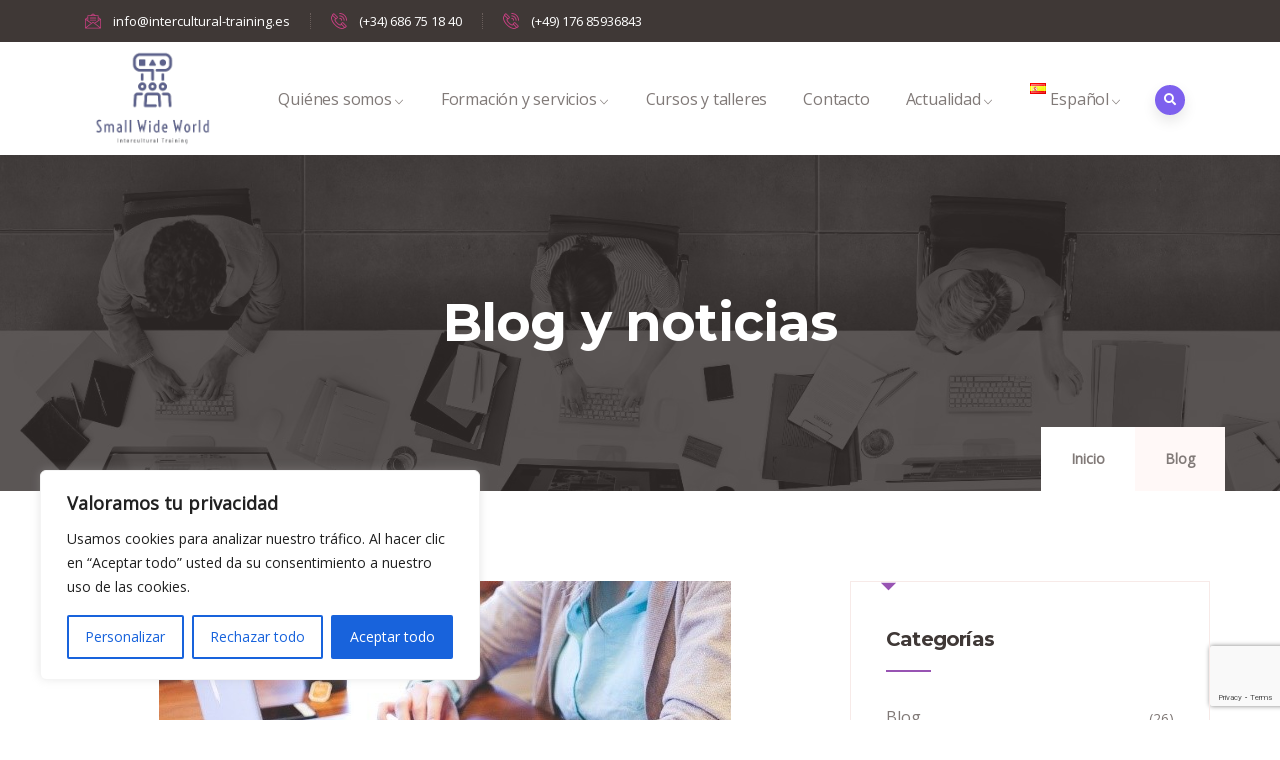

--- FILE ---
content_type: text/html; charset=UTF-8
request_url: https://www.intercultural-training.es/por-que-es-util-un-taller-de-correcion-linguistica/
body_size: 27285
content:
<!DOCTYPE html>
<html lang="es-ES" class="no-js">
<head>
<meta http-equiv="content-type" content="text/html; charset=UTF-8">
<meta name="apple-touch-fullscreen" content="yes"/>
<meta name="MobileOptimized" content="320"/>
<meta name="viewport" content="width=device-width, initial-scale=1, maximum-scale=1, user-scalable=no">
<link rel="profile" href="http://gmpg.org/xfn/11">
<meta name='robots' content='index, follow, max-image-preview:large, max-snippet:-1, max-video-preview:-1' />
<!-- This site is optimized with the Yoast SEO plugin v23.2 - https://yoast.com/wordpress/plugins/seo/ -->
<title>¿Por qué es útil un taller de correción lingüística? - Intercultural Training - Small Wide World</title>
<meta name="description" content="¿Por qué es útil un taller de correción lingüística?" />
<link rel="canonical" href="https://www.intercultural-training.es/por-que-es-util-un-taller-de-correcion-linguistica/" />
<meta property="og:locale" content="es_ES" />
<meta property="og:type" content="article" />
<meta property="og:title" content="¿Por qué es útil un taller de correción lingüística? - Intercultural Training - Small Wide World" />
<meta property="og:description" content="¿Por qué es útil un taller de correción lingüística?" />
<meta property="og:url" content="https://www.intercultural-training.es/por-que-es-util-un-taller-de-correcion-linguistica/" />
<meta property="og:site_name" content="Intercultural Training - Small Wide World" />
<meta property="article:published_time" content="2020-11-03T09:07:02+00:00" />
<meta property="article:modified_time" content="2023-03-23T22:19:24+00:00" />
<meta property="og:image" content="https://www.intercultural-training.es/wp-content/uploads/2020/11/Escribiendo-teclado.jpg" />
<meta property="og:image:width" content="572" />
<meta property="og:image:height" content="382" />
<meta property="og:image:type" content="image/jpeg" />
<meta name="author" content="Small Wide World" />
<meta name="twitter:card" content="summary_large_image" />
<meta name="twitter:label1" content="Escrito por" />
<meta name="twitter:data1" content="Small Wide World" />
<meta name="twitter:label2" content="Tiempo de lectura" />
<meta name="twitter:data2" content="1 minuto" />
<script type="application/ld+json" class="yoast-schema-graph">{"@context":"https://schema.org","@graph":[{"@type":"Article","@id":"https://www.intercultural-training.es/por-que-es-util-un-taller-de-correcion-linguistica/#article","isPartOf":{"@id":"https://www.intercultural-training.es/por-que-es-util-un-taller-de-correcion-linguistica/"},"author":{"name":"Small Wide World","@id":"https://www.intercultural-training.es/#/schema/person/6a4ca19a9bad8cbc8bbe03c2b894f944"},"headline":"¿Por qué es útil un taller de correción lingüística?","datePublished":"2020-11-03T09:07:02+00:00","dateModified":"2023-03-23T22:19:24+00:00","mainEntityOfPage":{"@id":"https://www.intercultural-training.es/por-que-es-util-un-taller-de-correcion-linguistica/"},"wordCount":55,"publisher":{"@id":"https://www.intercultural-training.es/#organization"},"image":{"@id":"https://www.intercultural-training.es/por-que-es-util-un-taller-de-correcion-linguistica/#primaryimage"},"thumbnailUrl":"https://www.intercultural-training.es/wp-content/uploads/2020/11/Escribiendo-teclado.jpg","articleSection":["Blog"],"inLanguage":"es"},{"@type":"WebPage","@id":"https://www.intercultural-training.es/por-que-es-util-un-taller-de-correcion-linguistica/","url":"https://www.intercultural-training.es/por-que-es-util-un-taller-de-correcion-linguistica/","name":"¿Por qué es útil un taller de correción lingüística? - Intercultural Training - Small Wide World","isPartOf":{"@id":"https://www.intercultural-training.es/#website"},"primaryImageOfPage":{"@id":"https://www.intercultural-training.es/por-que-es-util-un-taller-de-correcion-linguistica/#primaryimage"},"image":{"@id":"https://www.intercultural-training.es/por-que-es-util-un-taller-de-correcion-linguistica/#primaryimage"},"thumbnailUrl":"https://www.intercultural-training.es/wp-content/uploads/2020/11/Escribiendo-teclado.jpg","datePublished":"2020-11-03T09:07:02+00:00","dateModified":"2023-03-23T22:19:24+00:00","description":"¿Por qué es útil un taller de correción lingüística?","breadcrumb":{"@id":"https://www.intercultural-training.es/por-que-es-util-un-taller-de-correcion-linguistica/#breadcrumb"},"inLanguage":"es","potentialAction":[{"@type":"ReadAction","target":["https://www.intercultural-training.es/por-que-es-util-un-taller-de-correcion-linguistica/"]}]},{"@type":"ImageObject","inLanguage":"es","@id":"https://www.intercultural-training.es/por-que-es-util-un-taller-de-correcion-linguistica/#primaryimage","url":"https://www.intercultural-training.es/wp-content/uploads/2020/11/Escribiendo-teclado.jpg","contentUrl":"https://www.intercultural-training.es/wp-content/uploads/2020/11/Escribiendo-teclado.jpg","width":572,"height":382},{"@type":"BreadcrumbList","@id":"https://www.intercultural-training.es/por-que-es-util-un-taller-de-correcion-linguistica/#breadcrumb","itemListElement":[{"@type":"ListItem","position":1,"name":"Portada","item":"https://www.intercultural-training.es/"},{"@type":"ListItem","position":2,"name":"¿Por qué es útil un taller de correción lingüística?"}]},{"@type":"WebSite","@id":"https://www.intercultural-training.es/#website","url":"https://www.intercultural-training.es/","name":"Intercultural Training","description":"Small Wide World es una organización internacional destinada a formar profesionales en competencia y comunicación intercultural, así como en el dominio del español oral y escrito.","publisher":{"@id":"https://www.intercultural-training.es/#organization"},"potentialAction":[{"@type":"SearchAction","target":{"@type":"EntryPoint","urlTemplate":"https://www.intercultural-training.es/?s={search_term_string}"},"query-input":"required name=search_term_string"}],"inLanguage":"es"},{"@type":"Organization","@id":"https://www.intercultural-training.es/#organization","name":"Small Wide World","url":"https://www.intercultural-training.es/","logo":{"@type":"ImageObject","inLanguage":"es","@id":"https://www.intercultural-training.es/#/schema/logo/image/","url":"https://www.intercultural-training.es/wp-content/uploads/2019/05/logo-small-wide-world-v2.png","contentUrl":"https://www.intercultural-training.es/wp-content/uploads/2019/05/logo-small-wide-world-v2.png","width":300,"height":252,"caption":"Small Wide World"},"image":{"@id":"https://www.intercultural-training.es/#/schema/logo/image/"},"sameAs":["https://www.instagram.com/intercultural_training_sww/","https://www.linkedin.com/company/sww-intercultural-training/"]},{"@type":"Person","@id":"https://www.intercultural-training.es/#/schema/person/6a4ca19a9bad8cbc8bbe03c2b894f944","name":"Small Wide World","image":{"@type":"ImageObject","inLanguage":"es","@id":"https://www.intercultural-training.es/#/schema/person/image/","url":"https://www.intercultural-training.es/wp-content/uploads/2022/03/equipo-96x96.jpg","contentUrl":"https://www.intercultural-training.es/wp-content/uploads/2022/03/equipo-96x96.jpg","caption":"Small Wide World"},"sameAs":["https://www.intercultural-training.es/"],"url":"https://www.intercultural-training.es/author/intercultural/"}]}</script>
<!-- / Yoast SEO plugin. -->
<link rel='dns-prefetch' href='//fonts.googleapis.com' />
<link rel='preconnect' href='https://fonts.gstatic.com' crossorigin />
<link rel="alternate" type="application/rss+xml" title="Intercultural Training - Small Wide World &raquo; Feed" href="https://www.intercultural-training.es/feed/" />
<link rel="alternate" type="application/rss+xml" title="Intercultural Training - Small Wide World &raquo; Feed de los comentarios" href="https://www.intercultural-training.es/comments/feed/" />
<style id='wp-img-auto-sizes-contain-inline-css' type='text/css'>
img:is([sizes=auto i],[sizes^="auto," i]){contain-intrinsic-size:3000px 1500px}
/*# sourceURL=wp-img-auto-sizes-contain-inline-css */
</style>
<!-- <link rel='stylesheet' id='wp-block-library-css' href='https://www.intercultural-training.es/wp-includes/css/dist/block-library/style.min.css?ver=6.9' type='text/css' media='all' /> -->
<link rel="stylesheet" type="text/css" href="//www.intercultural-training.es/wp-content/cache/wpfc-minified/129b9avc/l5gx.css" media="all"/>
<style id='global-styles-inline-css' type='text/css'>
:root{--wp--preset--aspect-ratio--square: 1;--wp--preset--aspect-ratio--4-3: 4/3;--wp--preset--aspect-ratio--3-4: 3/4;--wp--preset--aspect-ratio--3-2: 3/2;--wp--preset--aspect-ratio--2-3: 2/3;--wp--preset--aspect-ratio--16-9: 16/9;--wp--preset--aspect-ratio--9-16: 9/16;--wp--preset--color--black: #000000;--wp--preset--color--cyan-bluish-gray: #abb8c3;--wp--preset--color--white: #ffffff;--wp--preset--color--pale-pink: #f78da7;--wp--preset--color--vivid-red: #cf2e2e;--wp--preset--color--luminous-vivid-orange: #ff6900;--wp--preset--color--luminous-vivid-amber: #fcb900;--wp--preset--color--light-green-cyan: #7bdcb5;--wp--preset--color--vivid-green-cyan: #00d084;--wp--preset--color--pale-cyan-blue: #8ed1fc;--wp--preset--color--vivid-cyan-blue: #0693e3;--wp--preset--color--vivid-purple: #9b51e0;--wp--preset--gradient--vivid-cyan-blue-to-vivid-purple: linear-gradient(135deg,rgb(6,147,227) 0%,rgb(155,81,224) 100%);--wp--preset--gradient--light-green-cyan-to-vivid-green-cyan: linear-gradient(135deg,rgb(122,220,180) 0%,rgb(0,208,130) 100%);--wp--preset--gradient--luminous-vivid-amber-to-luminous-vivid-orange: linear-gradient(135deg,rgb(252,185,0) 0%,rgb(255,105,0) 100%);--wp--preset--gradient--luminous-vivid-orange-to-vivid-red: linear-gradient(135deg,rgb(255,105,0) 0%,rgb(207,46,46) 100%);--wp--preset--gradient--very-light-gray-to-cyan-bluish-gray: linear-gradient(135deg,rgb(238,238,238) 0%,rgb(169,184,195) 100%);--wp--preset--gradient--cool-to-warm-spectrum: linear-gradient(135deg,rgb(74,234,220) 0%,rgb(151,120,209) 20%,rgb(207,42,186) 40%,rgb(238,44,130) 60%,rgb(251,105,98) 80%,rgb(254,248,76) 100%);--wp--preset--gradient--blush-light-purple: linear-gradient(135deg,rgb(255,206,236) 0%,rgb(152,150,240) 100%);--wp--preset--gradient--blush-bordeaux: linear-gradient(135deg,rgb(254,205,165) 0%,rgb(254,45,45) 50%,rgb(107,0,62) 100%);--wp--preset--gradient--luminous-dusk: linear-gradient(135deg,rgb(255,203,112) 0%,rgb(199,81,192) 50%,rgb(65,88,208) 100%);--wp--preset--gradient--pale-ocean: linear-gradient(135deg,rgb(255,245,203) 0%,rgb(182,227,212) 50%,rgb(51,167,181) 100%);--wp--preset--gradient--electric-grass: linear-gradient(135deg,rgb(202,248,128) 0%,rgb(113,206,126) 100%);--wp--preset--gradient--midnight: linear-gradient(135deg,rgb(2,3,129) 0%,rgb(40,116,252) 100%);--wp--preset--font-size--small: 13px;--wp--preset--font-size--medium: 20px;--wp--preset--font-size--large: 36px;--wp--preset--font-size--x-large: 42px;--wp--preset--spacing--20: 0.44rem;--wp--preset--spacing--30: 0.67rem;--wp--preset--spacing--40: 1rem;--wp--preset--spacing--50: 1.5rem;--wp--preset--spacing--60: 2.25rem;--wp--preset--spacing--70: 3.38rem;--wp--preset--spacing--80: 5.06rem;--wp--preset--shadow--natural: 6px 6px 9px rgba(0, 0, 0, 0.2);--wp--preset--shadow--deep: 12px 12px 50px rgba(0, 0, 0, 0.4);--wp--preset--shadow--sharp: 6px 6px 0px rgba(0, 0, 0, 0.2);--wp--preset--shadow--outlined: 6px 6px 0px -3px rgb(255, 255, 255), 6px 6px rgb(0, 0, 0);--wp--preset--shadow--crisp: 6px 6px 0px rgb(0, 0, 0);}:where(.is-layout-flex){gap: 0.5em;}:where(.is-layout-grid){gap: 0.5em;}body .is-layout-flex{display: flex;}.is-layout-flex{flex-wrap: wrap;align-items: center;}.is-layout-flex > :is(*, div){margin: 0;}body .is-layout-grid{display: grid;}.is-layout-grid > :is(*, div){margin: 0;}:where(.wp-block-columns.is-layout-flex){gap: 2em;}:where(.wp-block-columns.is-layout-grid){gap: 2em;}:where(.wp-block-post-template.is-layout-flex){gap: 1.25em;}:where(.wp-block-post-template.is-layout-grid){gap: 1.25em;}.has-black-color{color: var(--wp--preset--color--black) !important;}.has-cyan-bluish-gray-color{color: var(--wp--preset--color--cyan-bluish-gray) !important;}.has-white-color{color: var(--wp--preset--color--white) !important;}.has-pale-pink-color{color: var(--wp--preset--color--pale-pink) !important;}.has-vivid-red-color{color: var(--wp--preset--color--vivid-red) !important;}.has-luminous-vivid-orange-color{color: var(--wp--preset--color--luminous-vivid-orange) !important;}.has-luminous-vivid-amber-color{color: var(--wp--preset--color--luminous-vivid-amber) !important;}.has-light-green-cyan-color{color: var(--wp--preset--color--light-green-cyan) !important;}.has-vivid-green-cyan-color{color: var(--wp--preset--color--vivid-green-cyan) !important;}.has-pale-cyan-blue-color{color: var(--wp--preset--color--pale-cyan-blue) !important;}.has-vivid-cyan-blue-color{color: var(--wp--preset--color--vivid-cyan-blue) !important;}.has-vivid-purple-color{color: var(--wp--preset--color--vivid-purple) !important;}.has-black-background-color{background-color: var(--wp--preset--color--black) !important;}.has-cyan-bluish-gray-background-color{background-color: var(--wp--preset--color--cyan-bluish-gray) !important;}.has-white-background-color{background-color: var(--wp--preset--color--white) !important;}.has-pale-pink-background-color{background-color: var(--wp--preset--color--pale-pink) !important;}.has-vivid-red-background-color{background-color: var(--wp--preset--color--vivid-red) !important;}.has-luminous-vivid-orange-background-color{background-color: var(--wp--preset--color--luminous-vivid-orange) !important;}.has-luminous-vivid-amber-background-color{background-color: var(--wp--preset--color--luminous-vivid-amber) !important;}.has-light-green-cyan-background-color{background-color: var(--wp--preset--color--light-green-cyan) !important;}.has-vivid-green-cyan-background-color{background-color: var(--wp--preset--color--vivid-green-cyan) !important;}.has-pale-cyan-blue-background-color{background-color: var(--wp--preset--color--pale-cyan-blue) !important;}.has-vivid-cyan-blue-background-color{background-color: var(--wp--preset--color--vivid-cyan-blue) !important;}.has-vivid-purple-background-color{background-color: var(--wp--preset--color--vivid-purple) !important;}.has-black-border-color{border-color: var(--wp--preset--color--black) !important;}.has-cyan-bluish-gray-border-color{border-color: var(--wp--preset--color--cyan-bluish-gray) !important;}.has-white-border-color{border-color: var(--wp--preset--color--white) !important;}.has-pale-pink-border-color{border-color: var(--wp--preset--color--pale-pink) !important;}.has-vivid-red-border-color{border-color: var(--wp--preset--color--vivid-red) !important;}.has-luminous-vivid-orange-border-color{border-color: var(--wp--preset--color--luminous-vivid-orange) !important;}.has-luminous-vivid-amber-border-color{border-color: var(--wp--preset--color--luminous-vivid-amber) !important;}.has-light-green-cyan-border-color{border-color: var(--wp--preset--color--light-green-cyan) !important;}.has-vivid-green-cyan-border-color{border-color: var(--wp--preset--color--vivid-green-cyan) !important;}.has-pale-cyan-blue-border-color{border-color: var(--wp--preset--color--pale-cyan-blue) !important;}.has-vivid-cyan-blue-border-color{border-color: var(--wp--preset--color--vivid-cyan-blue) !important;}.has-vivid-purple-border-color{border-color: var(--wp--preset--color--vivid-purple) !important;}.has-vivid-cyan-blue-to-vivid-purple-gradient-background{background: var(--wp--preset--gradient--vivid-cyan-blue-to-vivid-purple) !important;}.has-light-green-cyan-to-vivid-green-cyan-gradient-background{background: var(--wp--preset--gradient--light-green-cyan-to-vivid-green-cyan) !important;}.has-luminous-vivid-amber-to-luminous-vivid-orange-gradient-background{background: var(--wp--preset--gradient--luminous-vivid-amber-to-luminous-vivid-orange) !important;}.has-luminous-vivid-orange-to-vivid-red-gradient-background{background: var(--wp--preset--gradient--luminous-vivid-orange-to-vivid-red) !important;}.has-very-light-gray-to-cyan-bluish-gray-gradient-background{background: var(--wp--preset--gradient--very-light-gray-to-cyan-bluish-gray) !important;}.has-cool-to-warm-spectrum-gradient-background{background: var(--wp--preset--gradient--cool-to-warm-spectrum) !important;}.has-blush-light-purple-gradient-background{background: var(--wp--preset--gradient--blush-light-purple) !important;}.has-blush-bordeaux-gradient-background{background: var(--wp--preset--gradient--blush-bordeaux) !important;}.has-luminous-dusk-gradient-background{background: var(--wp--preset--gradient--luminous-dusk) !important;}.has-pale-ocean-gradient-background{background: var(--wp--preset--gradient--pale-ocean) !important;}.has-electric-grass-gradient-background{background: var(--wp--preset--gradient--electric-grass) !important;}.has-midnight-gradient-background{background: var(--wp--preset--gradient--midnight) !important;}.has-small-font-size{font-size: var(--wp--preset--font-size--small) !important;}.has-medium-font-size{font-size: var(--wp--preset--font-size--medium) !important;}.has-large-font-size{font-size: var(--wp--preset--font-size--large) !important;}.has-x-large-font-size{font-size: var(--wp--preset--font-size--x-large) !important;}
/*# sourceURL=global-styles-inline-css */
</style>
<style id='classic-theme-styles-inline-css' type='text/css'>
/*! This file is auto-generated */
.wp-block-button__link{color:#fff;background-color:#32373c;border-radius:9999px;box-shadow:none;text-decoration:none;padding:calc(.667em + 2px) calc(1.333em + 2px);font-size:1.125em}.wp-block-file__button{background:#32373c;color:#fff;text-decoration:none}
/*# sourceURL=/wp-includes/css/classic-themes.min.css */
</style>
<!-- <link rel='stylesheet' id='mpp_gutenberg-css' href='https://www.intercultural-training.es/wp-content/plugins/metronet-profile-picture/dist/blocks.style.build.css?ver=2.6.3' type='text/css' media='all' /> -->
<!-- <link rel='stylesheet' id='contact-form-7-css' href='https://www.intercultural-training.es/wp-content/plugins/contact-form-7/includes/css/styles.css?ver=5.9.8' type='text/css' media='all' /> -->
<!-- <link rel='stylesheet' id='eeb-css-frontend-css' href='https://www.intercultural-training.es/wp-content/plugins/email-encoder-bundle/core/includes/assets/css/style.css?ver=240807-204032' type='text/css' media='all' /> -->
<link rel="stylesheet" type="text/css" href="//www.intercultural-training.es/wp-content/cache/wpfc-minified/1ggpdjqw/fu5zl.css" media="all"/>
<link rel='stylesheet' id='codesk-fonts-css' href='https://fonts.googleapis.com/css?family=Montserrat:400,500,600,700,900&#038;subset' type='text/css' media='all' />
<!-- <link rel='stylesheet' id='lightgallery-css' href='https://www.intercultural-training.es/wp-content/themes/intercultural/js/lightgallery/css/lightgallery.min.css?ver=6.9' type='text/css' media='all' /> -->
<!-- <link rel='stylesheet' id='owl-carousel-css' href='https://www.intercultural-training.es/wp-content/themes/intercultural/js/owl-carousel/assets/owl.carousel.css?ver=6.9' type='text/css' media='all' /> -->
<!-- <link rel='stylesheet' id='magnific-css' href='https://www.intercultural-training.es/wp-content/themes/intercultural/js/magnific/magnific-popup.css?ver=6.9' type='text/css' media='all' /> -->
<!-- <link rel='stylesheet' id='fontawesome-css' href='https://www.intercultural-training.es/wp-content/themes/intercultural/css/fontawesome/css/all.css?ver=6.9' type='text/css' media='all' /> -->
<!-- <link rel='stylesheet' id='codesk-icons-css' href='https://www.intercultural-training.es/wp-content/themes/intercultural/css/icon-custom.css?ver=6.9' type='text/css' media='all' /> -->
<!-- <link rel='stylesheet' id='codesk-style-css' href='https://www.intercultural-training.es/wp-content/themes/intercultural/style.css?ver=6.9' type='text/css' media='all' /> -->
<!-- <link rel='stylesheet' id='bootstrap-css' href='https://www.intercultural-training.es/wp-content/themes/intercultural/css/skins/purple/bootstrap.css?ver=6.9' type='text/css' media='all' /> -->
<!-- <link rel='stylesheet' id='codesk-woocoomerce-css' href='https://www.intercultural-training.es/wp-content/themes/intercultural/css/skins/purple/woocommerce.css?ver=6.9' type='text/css' media='all' /> -->
<!-- <link rel='stylesheet' id='codesk-template-css' href='https://www.intercultural-training.es/wp-content/themes/intercultural/css/skins/purple/template.css?ver=6.9' type='text/css' media='all' /> -->
<link rel="stylesheet" type="text/css" href="//www.intercultural-training.es/wp-content/cache/wpfc-minified/frk73g2p/l5gx.css" media="all"/>
<link rel="preload" as="style" href="https://fonts.googleapis.com/css?family=Open%20Sans&#038;display=swap&#038;ver=1652704933" /><link rel="stylesheet" href="https://fonts.googleapis.com/css?family=Open%20Sans&#038;display=swap&#038;ver=1652704933" media="print" onload="this.media='all'"><noscript><link rel="stylesheet" href="https://fonts.googleapis.com/css?family=Open%20Sans&#038;display=swap&#038;ver=1652704933" /></noscript><!-- <link rel='stylesheet' id='elementor-frontend-css' href='https://www.intercultural-training.es/wp-content/plugins/elementor/assets/css/frontend-lite.min.css?ver=3.6.5' type='text/css' media='all' /> -->
<link rel="stylesheet" type="text/css" href="//www.intercultural-training.es/wp-content/cache/wpfc-minified/2ri77wjw/l5gx.css" media="all"/>
<link rel='stylesheet' id='elementor-post-4818-css' href='https://www.intercultural-training.es/wp-content/uploads/elementor/css/post-4818.css?ver=1666955617' type='text/css' media='all' />
<!-- <link rel='stylesheet' id='codesk-parent-style-css' href='https://www.intercultural-training.es/wp-content/themes/intercultural/style.css?ver=6.9' type='text/css' media='all' /> -->
<!-- <link rel='stylesheet' id='codesk-child-style-css' href='https://www.intercultural-training.es/wp-content/themes/intercultural_child/style.css?ver=6.9' type='text/css' media='all' /> -->
<!-- <link rel='stylesheet' id='codesk-custom-style-css' href='https://www.intercultural-training.es/wp-content/themes/intercultural/css/custom_script.css?ver=6.9' type='text/css' media='all' /> -->
<link rel="stylesheet" type="text/css" href="//www.intercultural-training.es/wp-content/cache/wpfc-minified/7z8fauqb/l5gx.css" media="all"/>
<style id='codesk-custom-style-inline-css' type='text/css'>
body, .post-type-archive-tribe_events table.tribe-events-calendar tbody td .tribe-events-month-event-title,.gva-countdown .countdown-times > div b, .tooltip, .popover{font-family:Open Sans,sans-serif;}
/*# sourceURL=codesk-custom-style-inline-css */
</style>
<script type="text/javascript" id="cookie-law-info-js-extra">
/* <![CDATA[ */
var _ckyConfig = {"_ipData":[],"_assetsURL":"https://www.intercultural-training.es/wp-content/plugins/cookie-law-info/lite/frontend/images/","_publicURL":"https://www.intercultural-training.es","_expiry":"365","_categories":[{"name":"Necesaria","slug":"necessary","isNecessary":true,"ccpaDoNotSell":true,"cookies":[],"active":true,"defaultConsent":{"gdpr":true,"ccpa":true}},{"name":"Funcional","slug":"functional","isNecessary":false,"ccpaDoNotSell":true,"cookies":[],"active":true,"defaultConsent":{"gdpr":false,"ccpa":false}},{"name":"Anal\u00edtica","slug":"analytics","isNecessary":false,"ccpaDoNotSell":true,"cookies":[{"cookieID":"ga4","domain":"google.com","provider":""}],"active":true,"defaultConsent":{"gdpr":false,"ccpa":false}},{"name":"El rendimiento","slug":"performance","isNecessary":false,"ccpaDoNotSell":true,"cookies":[],"active":true,"defaultConsent":{"gdpr":false,"ccpa":false}},{"name":"Anuncio","slug":"advertisement","isNecessary":false,"ccpaDoNotSell":true,"cookies":[],"active":true,"defaultConsent":{"gdpr":false,"ccpa":false}}],"_activeLaw":"gdpr","_rootDomain":"","_block":"1","_showBanner":"1","_bannerConfig":{"settings":{"type":"box","preferenceCenterType":"popup","position":"bottom-left","applicableLaw":"gdpr"},"behaviours":{"reloadBannerOnAccept":false,"loadAnalyticsByDefault":false,"animations":{"onLoad":"animate","onHide":"sticky"}},"config":{"revisitConsent":{"status":true,"tag":"revisit-consent","position":"bottom-left","meta":{"url":"#"},"styles":{"background-color":"#0056A7"},"elements":{"title":{"type":"text","tag":"revisit-consent-title","status":true,"styles":{"color":"#0056a7"}}}},"preferenceCenter":{"toggle":{"status":true,"tag":"detail-category-toggle","type":"toggle","states":{"active":{"styles":{"background-color":"#1863DC"}},"inactive":{"styles":{"background-color":"#D0D5D2"}}}}},"categoryPreview":{"status":false,"toggle":{"status":true,"tag":"detail-category-preview-toggle","type":"toggle","states":{"active":{"styles":{"background-color":"#1863DC"}},"inactive":{"styles":{"background-color":"#D0D5D2"}}}}},"videoPlaceholder":{"status":true,"styles":{"background-color":"#000000","border-color":"#000000","color":"#ffffff"}},"readMore":{"status":false,"tag":"readmore-button","type":"link","meta":{"noFollow":true,"newTab":true},"styles":{"color":"#1863DC","background-color":"transparent","border-color":"transparent"}},"auditTable":{"status":true},"optOption":{"status":true,"toggle":{"status":true,"tag":"optout-option-toggle","type":"toggle","states":{"active":{"styles":{"background-color":"#1863dc"}},"inactive":{"styles":{"background-color":"#FFFFFF"}}}}}}},"_version":"3.2.5","_logConsent":"1","_tags":[{"tag":"accept-button","styles":{"color":"#FFFFFF","background-color":"#1863DC","border-color":"#1863DC"}},{"tag":"reject-button","styles":{"color":"#1863DC","background-color":"transparent","border-color":"#1863DC"}},{"tag":"settings-button","styles":{"color":"#1863DC","background-color":"transparent","border-color":"#1863DC"}},{"tag":"readmore-button","styles":{"color":"#1863DC","background-color":"transparent","border-color":"transparent"}},{"tag":"donotsell-button","styles":{"color":"#1863DC","background-color":"transparent","border-color":"transparent"}},{"tag":"accept-button","styles":{"color":"#FFFFFF","background-color":"#1863DC","border-color":"#1863DC"}},{"tag":"revisit-consent","styles":{"background-color":"#0056A7"}}],"_shortCodes":[{"key":"cky_readmore","content":"\u003Ca href=\"#\" class=\"cky-policy\" aria-label=\"Pol\u00edtica de cookies\" target=\"_blank\" rel=\"noopener\" data-cky-tag=\"readmore-button\"\u003EPol\u00edtica de cookies\u003C/a\u003E","tag":"readmore-button","status":false,"attributes":{"rel":"nofollow","target":"_blank"}},{"key":"cky_show_desc","content":"\u003Cbutton class=\"cky-show-desc-btn\" data-cky-tag=\"show-desc-button\" aria-label=\"Mostrar m\u00e1s\"\u003EMostrar m\u00e1s\u003C/button\u003E","tag":"show-desc-button","status":true,"attributes":[]},{"key":"cky_hide_desc","content":"\u003Cbutton class=\"cky-show-desc-btn\" data-cky-tag=\"hide-desc-button\" aria-label=\"Mostrar menos\"\u003EMostrar menos\u003C/button\u003E","tag":"hide-desc-button","status":true,"attributes":[]},{"key":"cky_category_toggle_label","content":"[cky_{{status}}_category_label] [cky_preference_{{category_slug}}_title]","tag":"","status":true,"attributes":[]},{"key":"cky_enable_category_label","content":"Permitir","tag":"","status":true,"attributes":[]},{"key":"cky_disable_category_label","content":"Desactivar","tag":"","status":true,"attributes":[]},{"key":"cky_video_placeholder","content":"\u003Cdiv class=\"video-placeholder-normal\" data-cky-tag=\"video-placeholder\" id=\"[UNIQUEID]\"\u003E\u003Cp class=\"video-placeholder-text-normal\" data-cky-tag=\"placeholder-title\"\u003EPor favor acepte el consentimiento de cookies\u003C/p\u003E\u003C/div\u003E","tag":"","status":true,"attributes":[]},{"key":"cky_enable_optout_label","content":"Permitir","tag":"","status":true,"attributes":[]},{"key":"cky_disable_optout_label","content":"Desactivar","tag":"","status":true,"attributes":[]},{"key":"cky_optout_toggle_label","content":"[cky_{{status}}_optout_label] [cky_optout_option_title]","tag":"","status":true,"attributes":[]},{"key":"cky_optout_option_title","content":"No vendan ni compartan mi informaci\u00f3n personal","tag":"","status":true,"attributes":[]},{"key":"cky_optout_close_label","content":"Cerca","tag":"","status":true,"attributes":[]}],"_rtl":"","_providersToBlock":[]};
var _ckyStyles = {"css":".cky-overlay{background: #000000; opacity: 0.4; position: fixed; top: 0; left: 0; width: 100%; height: 100%; z-index: 99999999;}.cky-hide{display: none;}.cky-btn-revisit-wrapper{display: flex; align-items: center; justify-content: center; background: #0056a7; width: 45px; height: 45px; border-radius: 50%; position: fixed; z-index: 999999; cursor: pointer;}.cky-revisit-bottom-left{bottom: 15px; left: 15px;}.cky-revisit-bottom-right{bottom: 15px; right: 15px;}.cky-btn-revisit-wrapper .cky-btn-revisit{display: flex; align-items: center; justify-content: center; background: none; border: none; cursor: pointer; position: relative; margin: 0; padding: 0;}.cky-btn-revisit-wrapper .cky-btn-revisit img{max-width: fit-content; margin: 0; height: 30px; width: 30px;}.cky-revisit-bottom-left:hover::before{content: attr(data-tooltip); position: absolute; background: #4e4b66; color: #ffffff; left: calc(100% + 7px); font-size: 12px; line-height: 16px; width: max-content; padding: 4px 8px; border-radius: 4px;}.cky-revisit-bottom-left:hover::after{position: absolute; content: \"\"; border: 5px solid transparent; left: calc(100% + 2px); border-left-width: 0; border-right-color: #4e4b66;}.cky-revisit-bottom-right:hover::before{content: attr(data-tooltip); position: absolute; background: #4e4b66; color: #ffffff; right: calc(100% + 7px); font-size: 12px; line-height: 16px; width: max-content; padding: 4px 8px; border-radius: 4px;}.cky-revisit-bottom-right:hover::after{position: absolute; content: \"\"; border: 5px solid transparent; right: calc(100% + 2px); border-right-width: 0; border-left-color: #4e4b66;}.cky-revisit-hide{display: none;}.cky-consent-container{position: fixed; width: 440px; box-sizing: border-box; z-index: 9999999; border-radius: 6px;}.cky-consent-container .cky-consent-bar{background: #ffffff; border: 1px solid; padding: 20px 26px; box-shadow: 0 -1px 10px 0 #acabab4d; border-radius: 6px;}.cky-box-bottom-left{bottom: 40px; left: 40px;}.cky-box-bottom-right{bottom: 40px; right: 40px;}.cky-box-top-left{top: 40px; left: 40px;}.cky-box-top-right{top: 40px; right: 40px;}.cky-custom-brand-logo-wrapper .cky-custom-brand-logo{width: 100px; height: auto; margin: 0 0 12px 0;}.cky-notice .cky-title{color: #212121; font-weight: 700; font-size: 18px; line-height: 24px; margin: 0 0 12px 0;}.cky-notice-des *,.cky-preference-content-wrapper *,.cky-accordion-header-des *,.cky-gpc-wrapper .cky-gpc-desc *{font-size: 14px;}.cky-notice-des{color: #212121; font-size: 14px; line-height: 24px; font-weight: 400;}.cky-notice-des img{height: 25px; width: 25px;}.cky-consent-bar .cky-notice-des p,.cky-gpc-wrapper .cky-gpc-desc p,.cky-preference-body-wrapper .cky-preference-content-wrapper p,.cky-accordion-header-wrapper .cky-accordion-header-des p,.cky-cookie-des-table li div:last-child p{color: inherit; margin-top: 0; overflow-wrap: break-word;}.cky-notice-des P:last-child,.cky-preference-content-wrapper p:last-child,.cky-cookie-des-table li div:last-child p:last-child,.cky-gpc-wrapper .cky-gpc-desc p:last-child{margin-bottom: 0;}.cky-notice-des a.cky-policy,.cky-notice-des button.cky-policy{font-size: 14px; color: #1863dc; white-space: nowrap; cursor: pointer; background: transparent; border: 1px solid; text-decoration: underline;}.cky-notice-des button.cky-policy{padding: 0;}.cky-notice-des a.cky-policy:focus-visible,.cky-notice-des button.cky-policy:focus-visible,.cky-preference-content-wrapper .cky-show-desc-btn:focus-visible,.cky-accordion-header .cky-accordion-btn:focus-visible,.cky-preference-header .cky-btn-close:focus-visible,.cky-switch input[type=\"checkbox\"]:focus-visible,.cky-footer-wrapper a:focus-visible,.cky-btn:focus-visible{outline: 2px solid #1863dc; outline-offset: 2px;}.cky-btn:focus:not(:focus-visible),.cky-accordion-header .cky-accordion-btn:focus:not(:focus-visible),.cky-preference-content-wrapper .cky-show-desc-btn:focus:not(:focus-visible),.cky-btn-revisit-wrapper .cky-btn-revisit:focus:not(:focus-visible),.cky-preference-header .cky-btn-close:focus:not(:focus-visible),.cky-consent-bar .cky-banner-btn-close:focus:not(:focus-visible){outline: 0;}button.cky-show-desc-btn:not(:hover):not(:active){color: #1863dc; background: transparent;}button.cky-accordion-btn:not(:hover):not(:active),button.cky-banner-btn-close:not(:hover):not(:active),button.cky-btn-revisit:not(:hover):not(:active),button.cky-btn-close:not(:hover):not(:active){background: transparent;}.cky-consent-bar button:hover,.cky-modal.cky-modal-open button:hover,.cky-consent-bar button:focus,.cky-modal.cky-modal-open button:focus{text-decoration: none;}.cky-notice-btn-wrapper{display: flex; justify-content: flex-start; align-items: center; flex-wrap: wrap; margin-top: 16px;}.cky-notice-btn-wrapper .cky-btn{text-shadow: none; box-shadow: none;}.cky-btn{flex: auto; max-width: 100%; font-size: 14px; font-family: inherit; line-height: 24px; padding: 8px; font-weight: 500; margin: 0 8px 0 0; border-radius: 2px; cursor: pointer; text-align: center; text-transform: none; min-height: 0;}.cky-btn:hover{opacity: 0.8;}.cky-btn-customize{color: #1863dc; background: transparent; border: 2px solid #1863dc;}.cky-btn-reject{color: #1863dc; background: transparent; border: 2px solid #1863dc;}.cky-btn-accept{background: #1863dc; color: #ffffff; border: 2px solid #1863dc;}.cky-btn:last-child{margin-right: 0;}@media (max-width: 576px){.cky-box-bottom-left{bottom: 0; left: 0;}.cky-box-bottom-right{bottom: 0; right: 0;}.cky-box-top-left{top: 0; left: 0;}.cky-box-top-right{top: 0; right: 0;}}@media (max-width: 440px){.cky-box-bottom-left, .cky-box-bottom-right, .cky-box-top-left, .cky-box-top-right{width: 100%; max-width: 100%;}.cky-consent-container .cky-consent-bar{padding: 20px 0;}.cky-custom-brand-logo-wrapper, .cky-notice .cky-title, .cky-notice-des, .cky-notice-btn-wrapper{padding: 0 24px;}.cky-notice-des{max-height: 40vh; overflow-y: scroll;}.cky-notice-btn-wrapper{flex-direction: column; margin-top: 0;}.cky-btn{width: 100%; margin: 10px 0 0 0;}.cky-notice-btn-wrapper .cky-btn-customize{order: 2;}.cky-notice-btn-wrapper .cky-btn-reject{order: 3;}.cky-notice-btn-wrapper .cky-btn-accept{order: 1; margin-top: 16px;}}@media (max-width: 352px){.cky-notice .cky-title{font-size: 16px;}.cky-notice-des *{font-size: 12px;}.cky-notice-des, .cky-btn{font-size: 12px;}}.cky-modal.cky-modal-open{display: flex; visibility: visible; -webkit-transform: translate(-50%, -50%); -moz-transform: translate(-50%, -50%); -ms-transform: translate(-50%, -50%); -o-transform: translate(-50%, -50%); transform: translate(-50%, -50%); top: 50%; left: 50%; transition: all 1s ease;}.cky-modal{box-shadow: 0 32px 68px rgba(0, 0, 0, 0.3); margin: 0 auto; position: fixed; max-width: 100%; background: #ffffff; top: 50%; box-sizing: border-box; border-radius: 6px; z-index: 999999999; color: #212121; -webkit-transform: translate(-50%, 100%); -moz-transform: translate(-50%, 100%); -ms-transform: translate(-50%, 100%); -o-transform: translate(-50%, 100%); transform: translate(-50%, 100%); visibility: hidden; transition: all 0s ease;}.cky-preference-center{max-height: 79vh; overflow: hidden; width: 845px; overflow: hidden; flex: 1 1 0; display: flex; flex-direction: column; border-radius: 6px;}.cky-preference-header{display: flex; align-items: center; justify-content: space-between; padding: 22px 24px; border-bottom: 1px solid;}.cky-preference-header .cky-preference-title{font-size: 18px; font-weight: 700; line-height: 24px;}.cky-preference-header .cky-btn-close{margin: 0; cursor: pointer; vertical-align: middle; padding: 0; background: none; border: none; width: auto; height: auto; min-height: 0; line-height: 0; text-shadow: none; box-shadow: none;}.cky-preference-header .cky-btn-close img{margin: 0; height: 10px; width: 10px;}.cky-preference-body-wrapper{padding: 0 24px; flex: 1; overflow: auto; box-sizing: border-box;}.cky-preference-content-wrapper,.cky-gpc-wrapper .cky-gpc-desc{font-size: 14px; line-height: 24px; font-weight: 400; padding: 12px 0;}.cky-preference-content-wrapper{border-bottom: 1px solid;}.cky-preference-content-wrapper img{height: 25px; width: 25px;}.cky-preference-content-wrapper .cky-show-desc-btn{font-size: 14px; font-family: inherit; color: #1863dc; text-decoration: none; line-height: 24px; padding: 0; margin: 0; white-space: nowrap; cursor: pointer; background: transparent; border-color: transparent; text-transform: none; min-height: 0; text-shadow: none; box-shadow: none;}.cky-accordion-wrapper{margin-bottom: 10px;}.cky-accordion{border-bottom: 1px solid;}.cky-accordion:last-child{border-bottom: none;}.cky-accordion .cky-accordion-item{display: flex; margin-top: 10px;}.cky-accordion .cky-accordion-body{display: none;}.cky-accordion.cky-accordion-active .cky-accordion-body{display: block; padding: 0 22px; margin-bottom: 16px;}.cky-accordion-header-wrapper{cursor: pointer; width: 100%;}.cky-accordion-item .cky-accordion-header{display: flex; justify-content: space-between; align-items: center;}.cky-accordion-header .cky-accordion-btn{font-size: 16px; font-family: inherit; color: #212121; line-height: 24px; background: none; border: none; font-weight: 700; padding: 0; margin: 0; cursor: pointer; text-transform: none; min-height: 0; text-shadow: none; box-shadow: none;}.cky-accordion-header .cky-always-active{color: #008000; font-weight: 600; line-height: 24px; font-size: 14px;}.cky-accordion-header-des{font-size: 14px; line-height: 24px; margin: 10px 0 16px 0;}.cky-accordion-chevron{margin-right: 22px; position: relative; cursor: pointer;}.cky-accordion-chevron-hide{display: none;}.cky-accordion .cky-accordion-chevron i::before{content: \"\"; position: absolute; border-right: 1.4px solid; border-bottom: 1.4px solid; border-color: inherit; height: 6px; width: 6px; -webkit-transform: rotate(-45deg); -moz-transform: rotate(-45deg); -ms-transform: rotate(-45deg); -o-transform: rotate(-45deg); transform: rotate(-45deg); transition: all 0.2s ease-in-out; top: 8px;}.cky-accordion.cky-accordion-active .cky-accordion-chevron i::before{-webkit-transform: rotate(45deg); -moz-transform: rotate(45deg); -ms-transform: rotate(45deg); -o-transform: rotate(45deg); transform: rotate(45deg);}.cky-audit-table{background: #f4f4f4; border-radius: 6px;}.cky-audit-table .cky-empty-cookies-text{color: inherit; font-size: 12px; line-height: 24px; margin: 0; padding: 10px;}.cky-audit-table .cky-cookie-des-table{font-size: 12px; line-height: 24px; font-weight: normal; padding: 15px 10px; border-bottom: 1px solid; border-bottom-color: inherit; margin: 0;}.cky-audit-table .cky-cookie-des-table:last-child{border-bottom: none;}.cky-audit-table .cky-cookie-des-table li{list-style-type: none; display: flex; padding: 3px 0;}.cky-audit-table .cky-cookie-des-table li:first-child{padding-top: 0;}.cky-cookie-des-table li div:first-child{width: 100px; font-weight: 600; word-break: break-word; word-wrap: break-word;}.cky-cookie-des-table li div:last-child{flex: 1; word-break: break-word; word-wrap: break-word; margin-left: 8px;}.cky-footer-shadow{display: block; width: 100%; height: 40px; background: linear-gradient(180deg, rgba(255, 255, 255, 0) 0%, #ffffff 100%); position: absolute; bottom: calc(100% - 1px);}.cky-footer-wrapper{position: relative;}.cky-prefrence-btn-wrapper{display: flex; flex-wrap: wrap; align-items: center; justify-content: center; padding: 22px 24px; border-top: 1px solid;}.cky-prefrence-btn-wrapper .cky-btn{flex: auto; max-width: 100%; text-shadow: none; box-shadow: none;}.cky-btn-preferences{color: #1863dc; background: transparent; border: 2px solid #1863dc;}.cky-preference-header,.cky-preference-body-wrapper,.cky-preference-content-wrapper,.cky-accordion-wrapper,.cky-accordion,.cky-accordion-wrapper,.cky-footer-wrapper,.cky-prefrence-btn-wrapper{border-color: inherit;}@media (max-width: 845px){.cky-modal{max-width: calc(100% - 16px);}}@media (max-width: 576px){.cky-modal{max-width: 100%;}.cky-preference-center{max-height: 100vh;}.cky-prefrence-btn-wrapper{flex-direction: column;}.cky-accordion.cky-accordion-active .cky-accordion-body{padding-right: 0;}.cky-prefrence-btn-wrapper .cky-btn{width: 100%; margin: 10px 0 0 0;}.cky-prefrence-btn-wrapper .cky-btn-reject{order: 3;}.cky-prefrence-btn-wrapper .cky-btn-accept{order: 1; margin-top: 0;}.cky-prefrence-btn-wrapper .cky-btn-preferences{order: 2;}}@media (max-width: 425px){.cky-accordion-chevron{margin-right: 15px;}.cky-notice-btn-wrapper{margin-top: 0;}.cky-accordion.cky-accordion-active .cky-accordion-body{padding: 0 15px;}}@media (max-width: 352px){.cky-preference-header .cky-preference-title{font-size: 16px;}.cky-preference-header{padding: 16px 24px;}.cky-preference-content-wrapper *, .cky-accordion-header-des *{font-size: 12px;}.cky-preference-content-wrapper, .cky-preference-content-wrapper .cky-show-more, .cky-accordion-header .cky-always-active, .cky-accordion-header-des, .cky-preference-content-wrapper .cky-show-desc-btn, .cky-notice-des a.cky-policy{font-size: 12px;}.cky-accordion-header .cky-accordion-btn{font-size: 14px;}}.cky-switch{display: flex;}.cky-switch input[type=\"checkbox\"]{position: relative; width: 44px; height: 24px; margin: 0; background: #d0d5d2; -webkit-appearance: none; border-radius: 50px; cursor: pointer; outline: 0; border: none; top: 0;}.cky-switch input[type=\"checkbox\"]:checked{background: #1863dc;}.cky-switch input[type=\"checkbox\"]:before{position: absolute; content: \"\"; height: 20px; width: 20px; left: 2px; bottom: 2px; border-radius: 50%; background-color: white; -webkit-transition: 0.4s; transition: 0.4s; margin: 0;}.cky-switch input[type=\"checkbox\"]:after{display: none;}.cky-switch input[type=\"checkbox\"]:checked:before{-webkit-transform: translateX(20px); -ms-transform: translateX(20px); transform: translateX(20px);}@media (max-width: 425px){.cky-switch input[type=\"checkbox\"]{width: 38px; height: 21px;}.cky-switch input[type=\"checkbox\"]:before{height: 17px; width: 17px;}.cky-switch input[type=\"checkbox\"]:checked:before{-webkit-transform: translateX(17px); -ms-transform: translateX(17px); transform: translateX(17px);}}.cky-consent-bar .cky-banner-btn-close{position: absolute; right: 9px; top: 5px; background: none; border: none; cursor: pointer; padding: 0; margin: 0; min-height: 0; line-height: 0; height: auto; width: auto; text-shadow: none; box-shadow: none;}.cky-consent-bar .cky-banner-btn-close img{height: 9px; width: 9px; margin: 0;}.cky-notice-group{font-size: 14px; line-height: 24px; font-weight: 400; color: #212121;}.cky-notice-btn-wrapper .cky-btn-do-not-sell{font-size: 14px; line-height: 24px; padding: 6px 0; margin: 0; font-weight: 500; background: none; border-radius: 2px; border: none; cursor: pointer; text-align: left; color: #1863dc; background: transparent; border-color: transparent; box-shadow: none; text-shadow: none;}.cky-consent-bar .cky-banner-btn-close:focus-visible,.cky-notice-btn-wrapper .cky-btn-do-not-sell:focus-visible,.cky-opt-out-btn-wrapper .cky-btn:focus-visible,.cky-opt-out-checkbox-wrapper input[type=\"checkbox\"].cky-opt-out-checkbox:focus-visible{outline: 2px solid #1863dc; outline-offset: 2px;}@media (max-width: 440px){.cky-consent-container{width: 100%;}}@media (max-width: 352px){.cky-notice-des a.cky-policy, .cky-notice-btn-wrapper .cky-btn-do-not-sell{font-size: 12px;}}.cky-opt-out-wrapper{padding: 12px 0;}.cky-opt-out-wrapper .cky-opt-out-checkbox-wrapper{display: flex; align-items: center;}.cky-opt-out-checkbox-wrapper .cky-opt-out-checkbox-label{font-size: 16px; font-weight: 700; line-height: 24px; margin: 0 0 0 12px; cursor: pointer;}.cky-opt-out-checkbox-wrapper input[type=\"checkbox\"].cky-opt-out-checkbox{background-color: #ffffff; border: 1px solid black; width: 20px; height: 18.5px; margin: 0; -webkit-appearance: none; position: relative; display: flex; align-items: center; justify-content: center; border-radius: 2px; cursor: pointer;}.cky-opt-out-checkbox-wrapper input[type=\"checkbox\"].cky-opt-out-checkbox:checked{background-color: #1863dc; border: none;}.cky-opt-out-checkbox-wrapper input[type=\"checkbox\"].cky-opt-out-checkbox:checked::after{left: 6px; bottom: 4px; width: 7px; height: 13px; border: solid #ffffff; border-width: 0 3px 3px 0; border-radius: 2px; -webkit-transform: rotate(45deg); -ms-transform: rotate(45deg); transform: rotate(45deg); content: \"\"; position: absolute; box-sizing: border-box;}.cky-opt-out-checkbox-wrapper.cky-disabled .cky-opt-out-checkbox-label,.cky-opt-out-checkbox-wrapper.cky-disabled input[type=\"checkbox\"].cky-opt-out-checkbox{cursor: no-drop;}.cky-gpc-wrapper{margin: 0 0 0 32px;}.cky-footer-wrapper .cky-opt-out-btn-wrapper{display: flex; flex-wrap: wrap; align-items: center; justify-content: center; padding: 22px 24px;}.cky-opt-out-btn-wrapper .cky-btn{flex: auto; max-width: 100%; text-shadow: none; box-shadow: none;}.cky-opt-out-btn-wrapper .cky-btn-cancel{border: 1px solid #dedfe0; background: transparent; color: #858585;}.cky-opt-out-btn-wrapper .cky-btn-confirm{background: #1863dc; color: #ffffff; border: 1px solid #1863dc;}@media (max-width: 352px){.cky-opt-out-checkbox-wrapper .cky-opt-out-checkbox-label{font-size: 14px;}.cky-gpc-wrapper .cky-gpc-desc, .cky-gpc-wrapper .cky-gpc-desc *{font-size: 12px;}.cky-opt-out-checkbox-wrapper input[type=\"checkbox\"].cky-opt-out-checkbox{width: 16px; height: 16px;}.cky-opt-out-checkbox-wrapper input[type=\"checkbox\"].cky-opt-out-checkbox:checked::after{left: 5px; bottom: 4px; width: 3px; height: 9px;}.cky-gpc-wrapper{margin: 0 0 0 28px;}}.video-placeholder-youtube{background-size: 100% 100%; background-position: center; background-repeat: no-repeat; background-color: #b2b0b059; position: relative; display: flex; align-items: center; justify-content: center; max-width: 100%;}.video-placeholder-text-youtube{text-align: center; align-items: center; padding: 10px 16px; background-color: #000000cc; color: #ffffff; border: 1px solid; border-radius: 2px; cursor: pointer;}.video-placeholder-normal{background-image: url(\"/wp-content/plugins/cookie-law-info/lite/frontend/images/placeholder.svg\"); background-size: 80px; background-position: center; background-repeat: no-repeat; background-color: #b2b0b059; position: relative; display: flex; align-items: flex-end; justify-content: center; max-width: 100%;}.video-placeholder-text-normal{align-items: center; padding: 10px 16px; text-align: center; border: 1px solid; border-radius: 2px; cursor: pointer;}.cky-rtl{direction: rtl; text-align: right;}.cky-rtl .cky-banner-btn-close{left: 9px; right: auto;}.cky-rtl .cky-notice-btn-wrapper .cky-btn:last-child{margin-right: 8px;}.cky-rtl .cky-notice-btn-wrapper .cky-btn:first-child{margin-right: 0;}.cky-rtl .cky-notice-btn-wrapper{margin-left: 0; margin-right: 15px;}.cky-rtl .cky-prefrence-btn-wrapper .cky-btn{margin-right: 8px;}.cky-rtl .cky-prefrence-btn-wrapper .cky-btn:first-child{margin-right: 0;}.cky-rtl .cky-accordion .cky-accordion-chevron i::before{border: none; border-left: 1.4px solid; border-top: 1.4px solid; left: 12px;}.cky-rtl .cky-accordion.cky-accordion-active .cky-accordion-chevron i::before{-webkit-transform: rotate(-135deg); -moz-transform: rotate(-135deg); -ms-transform: rotate(-135deg); -o-transform: rotate(-135deg); transform: rotate(-135deg);}@media (max-width: 768px){.cky-rtl .cky-notice-btn-wrapper{margin-right: 0;}}@media (max-width: 576px){.cky-rtl .cky-notice-btn-wrapper .cky-btn:last-child{margin-right: 0;}.cky-rtl .cky-prefrence-btn-wrapper .cky-btn{margin-right: 0;}.cky-rtl .cky-accordion.cky-accordion-active .cky-accordion-body{padding: 0 22px 0 0;}}@media (max-width: 425px){.cky-rtl .cky-accordion.cky-accordion-active .cky-accordion-body{padding: 0 15px 0 0;}}.cky-rtl .cky-opt-out-btn-wrapper .cky-btn{margin-right: 12px;}.cky-rtl .cky-opt-out-btn-wrapper .cky-btn:first-child{margin-right: 0;}.cky-rtl .cky-opt-out-checkbox-wrapper .cky-opt-out-checkbox-label{margin: 0 12px 0 0;}"};
//# sourceURL=cookie-law-info-js-extra
/* ]]> */
</script>
<script src='//www.intercultural-training.es/wp-content/cache/wpfc-minified/oclwxep/l5gx.js' type="text/javascript"></script>
<!-- <script type="text/javascript" src="https://www.intercultural-training.es/wp-content/plugins/cookie-law-info/lite/frontend/js/script.min.js?ver=3.2.5" id="cookie-law-info-js"></script> -->
<!-- <script type="text/javascript" src="https://www.intercultural-training.es/wp-includes/js/jquery/jquery.min.js?ver=3.7.1" id="jquery-core-js"></script> -->
<!-- <script type="text/javascript" src="https://www.intercultural-training.es/wp-includes/js/jquery/jquery-migrate.min.js?ver=3.4.1" id="jquery-migrate-js"></script> -->
<!-- <script type="text/javascript" src="https://www.intercultural-training.es/wp-content/plugins/email-encoder-bundle/core/includes/assets/js/custom.js?ver=240807-204032" id="eeb-js-frontend-js"></script> -->
<!-- <script type="text/javascript" src="https://www.intercultural-training.es/wp-content/themes/intercultural/js/bootstrap.js?ver=6.9" id="bootstrap-js"></script> -->
<!-- <script type="text/javascript" src="https://www.intercultural-training.es/wp-content/themes/intercultural/js/perfect-scrollbar.jquery.min.js?ver=6.9" id="scrollbar-js"></script> -->
<!-- <script type="text/javascript" src="https://www.intercultural-training.es/wp-content/themes/intercultural/js/magnific/jquery.magnific-popup.min.js?ver=6.9" id="magnific-js"></script> -->
<!-- <script type="text/javascript" src="https://www.intercultural-training.es/wp-content/themes/intercultural/js/jquery.cookie.js?ver=6.9" id="cookie-js"></script> -->
<!-- <script type="text/javascript" src="https://www.intercultural-training.es/wp-content/themes/intercultural/js/lightgallery/js/lightgallery.min.js?ver=6.9" id="lightgallery-js"></script> -->
<!-- <script type="text/javascript" src="https://www.intercultural-training.es/wp-content/plugins/elementor/assets/lib/waypoints/waypoints.min.js?ver=4.0.2" id="elementor-waypoints-js"></script> -->
<!-- <script type="text/javascript" src="https://www.intercultural-training.es/wp-content/themes/intercultural/js/sticky.js?ver=6.9" id="sticky-js"></script> -->
<!-- <script type="text/javascript" src="https://www.intercultural-training.es/wp-content/themes/intercultural/js/owl-carousel/owl.carousel.min.js?ver=6.9" id="owl-carousel-js"></script> -->
<!-- <script type="text/javascript" src="https://www.intercultural-training.es/wp-includes/js/imagesloaded.min.js?ver=5.0.0" id="imagesloaded-js"></script> -->
<!-- <script type="text/javascript" src="https://www.intercultural-training.es/wp-includes/js/masonry.min.js?ver=4.2.2" id="masonry-js"></script> -->
<!-- <script type="text/javascript" src="https://www.intercultural-training.es/wp-includes/js/jquery/jquery.masonry.min.js?ver=3.1.2b" id="jquery-masonry-js"></script> -->
<!-- <script type="text/javascript" src="https://www.intercultural-training.es/wp-content/themes/intercultural/js/main.js?ver=6.9" id="codesk-main-js"></script> -->
<link rel="https://api.w.org/" href="https://www.intercultural-training.es/wp-json/" /><link rel="alternate" title="JSON" type="application/json" href="https://www.intercultural-training.es/wp-json/wp/v2/posts/242" /><link rel="EditURI" type="application/rsd+xml" title="RSD" href="https://www.intercultural-training.es/xmlrpc.php?rsd" />
<meta name="generator" content="WordPress 6.9" />
<link rel='shortlink' href='https://www.intercultural-training.es/?p=242' />
<meta name="generator" content="Redux 4.4.17" /><script> var ajaxurl = "https://www.intercultural-training.es/wp-admin/admin-ajax.php";</script><style id="cky-style-inline">[data-cky-tag]{visibility:hidden;}</style><!-- start Simple Custom CSS and JS -->
<script type="text/javascript">
var _paq = window._paq = window._paq || [];
_paq.push(['trackPageView']);
_paq.push(['enableLinkTracking']);
(function() {
var u="//stats.infinitum.es/";
_paq.push(['setTrackerUrl', u+'matomo.php']);
_paq.push(['setSiteId', 'A5376945E84D82B']);
var d=document, g=d.createElement('script'), s=d.getElementsByTagName('script')[0];
g.async=true; g.src=u+'matomo.js'; s.parentNode.insertBefore(g,s);
})();
</script>
<!-- end Simple Custom CSS and JS -->
<script>
document.documentElement.className = document.documentElement.className.replace('no-js', 'js');
</script>
<style>
.no-js img.lazyload {
display: none;
}
figure.wp-block-image img.lazyloading {
min-width: 150px;
}
.lazyload, .lazyloading {
opacity: 0;
}
.lazyloaded {
opacity: 1;
transition: opacity 400ms;
transition-delay: 0ms;
}
</style>
<script> var ajaxurl = "https://www.intercultural-training.es/wp-admin/admin-ajax.php";</script><meta name="generator" content="Powered by Slider Revolution 6.5.15 - responsive, Mobile-Friendly Slider Plugin for WordPress with comfortable drag and drop interface." />
<link rel="icon" href="https://www.intercultural-training.es/wp-content/uploads/2023/05/cropped-logo-intercultural-training-2023-32x32.png" sizes="32x32" />
<link rel="icon" href="https://www.intercultural-training.es/wp-content/uploads/2023/05/cropped-logo-intercultural-training-2023-192x192.png" sizes="192x192" />
<link rel="apple-touch-icon" href="https://www.intercultural-training.es/wp-content/uploads/2023/05/cropped-logo-intercultural-training-2023-180x180.png" />
<meta name="msapplication-TileImage" content="https://www.intercultural-training.es/wp-content/uploads/2023/05/cropped-logo-intercultural-training-2023-270x270.png" />
<script>function setREVStartSize(e){
//window.requestAnimationFrame(function() {
window.RSIW = window.RSIW===undefined ? window.innerWidth : window.RSIW;
window.RSIH = window.RSIH===undefined ? window.innerHeight : window.RSIH;
try {
var pw = document.getElementById(e.c).parentNode.offsetWidth,
newh;
pw = pw===0 || isNaN(pw) ? window.RSIW : pw;
e.tabw = e.tabw===undefined ? 0 : parseInt(e.tabw);
e.thumbw = e.thumbw===undefined ? 0 : parseInt(e.thumbw);
e.tabh = e.tabh===undefined ? 0 : parseInt(e.tabh);
e.thumbh = e.thumbh===undefined ? 0 : parseInt(e.thumbh);
e.tabhide = e.tabhide===undefined ? 0 : parseInt(e.tabhide);
e.thumbhide = e.thumbhide===undefined ? 0 : parseInt(e.thumbhide);
e.mh = e.mh===undefined || e.mh=="" || e.mh==="auto" ? 0 : parseInt(e.mh,0);
if(e.layout==="fullscreen" || e.l==="fullscreen")
newh = Math.max(e.mh,window.RSIH);
else{
e.gw = Array.isArray(e.gw) ? e.gw : [e.gw];
for (var i in e.rl) if (e.gw[i]===undefined || e.gw[i]===0) e.gw[i] = e.gw[i-1];
e.gh = e.el===undefined || e.el==="" || (Array.isArray(e.el) && e.el.length==0)? e.gh : e.el;
e.gh = Array.isArray(e.gh) ? e.gh : [e.gh];
for (var i in e.rl) if (e.gh[i]===undefined || e.gh[i]===0) e.gh[i] = e.gh[i-1];
var nl = new Array(e.rl.length),
ix = 0,
sl;
e.tabw = e.tabhide>=pw ? 0 : e.tabw;
e.thumbw = e.thumbhide>=pw ? 0 : e.thumbw;
e.tabh = e.tabhide>=pw ? 0 : e.tabh;
e.thumbh = e.thumbhide>=pw ? 0 : e.thumbh;
for (var i in e.rl) nl[i] = e.rl[i]<window.RSIW ? 0 : e.rl[i];
sl = nl[0];
for (var i in nl) if (sl>nl[i] && nl[i]>0) { sl = nl[i]; ix=i;}
var m = pw>(e.gw[ix]+e.tabw+e.thumbw) ? 1 : (pw-(e.tabw+e.thumbw)) / (e.gw[ix]);
newh =  (e.gh[ix] * m) + (e.tabh + e.thumbh);
}
var el = document.getElementById(e.c);
if (el!==null && el) el.style.height = newh+"px";
el = document.getElementById(e.c+"_wrapper");
if (el!==null && el) {
el.style.height = newh+"px";
el.style.display = "block";
}
} catch(e){
console.log("Failure at Presize of Slider:" + e)
}
//});
};</script>
<link rel='stylesheet' id='elementor-post-206-css' href='https://www.intercultural-training.es/wp-content/uploads/elementor/css/post-206.css?ver=1706720035' type='text/css' media='all' />
<!-- <link rel='stylesheet' id='elementor-icons-css' href='https://www.intercultural-training.es/wp-content/plugins/elementor/assets/lib/eicons/css/elementor-icons.min.css?ver=5.15.0' type='text/css' media='all' /> -->
<link rel="stylesheet" type="text/css" href="//www.intercultural-training.es/wp-content/cache/wpfc-minified/9kne82ux/l5gx.css" media="all"/>
<link rel='stylesheet' id='elementor-post-18-css' href='https://www.intercultural-training.es/wp-content/uploads/elementor/css/post-18.css?ver=1652773596' type='text/css' media='all' />
<!-- <link rel='stylesheet' id='owl-carousel-css-css' href='https://www.intercultural-training.es/wp-content/plugins/codesk-themer/elementor/assets/libs/owl-carousel/assets/owl.carousel.css?ver=1.0.0' type='text/css' media='all' /> -->
<!-- <link rel='stylesheet' id='gva-element-base-css' href='https://www.intercultural-training.es/wp-content/plugins/codesk-themer/elementor/assets/css/base.css?ver=6.9' type='text/css' media='all' /> -->
<!-- <link rel='stylesheet' id='font-awesome-5-all-css' href='https://www.intercultural-training.es/wp-content/plugins/elementor/assets/lib/font-awesome/css/all.min.css?ver=3.6.5' type='text/css' media='all' /> -->
<!-- <link rel='stylesheet' id='font-awesome-4-shim-css' href='https://www.intercultural-training.es/wp-content/plugins/elementor/assets/lib/font-awesome/css/v4-shims.min.css?ver=3.6.5' type='text/css' media='all' /> -->
<!-- <link rel='stylesheet' id='e-animations-css' href='https://www.intercultural-training.es/wp-content/plugins/elementor/assets/lib/animations/animations.min.css?ver=3.6.5' type='text/css' media='all' /> -->
<link rel="stylesheet" type="text/css" href="//www.intercultural-training.es/wp-content/cache/wpfc-minified/ei9g5jpc/l5gx.css" media="all"/>
<link rel='stylesheet' id='google-fonts-1-css' href='https://fonts.googleapis.com/css?family=Roboto%3A100%2C100italic%2C200%2C200italic%2C300%2C300italic%2C400%2C400italic%2C500%2C500italic%2C600%2C600italic%2C700%2C700italic%2C800%2C800italic%2C900%2C900italic%7CRoboto+Slab%3A100%2C100italic%2C200%2C200italic%2C300%2C300italic%2C400%2C400italic%2C500%2C500italic%2C600%2C600italic%2C700%2C700italic%2C800%2C800italic%2C900%2C900italic&#038;display=auto&#038;ver=6.9' type='text/css' media='all' />
<!-- <link rel='stylesheet' id='elementor-icons-shared-0-css' href='https://www.intercultural-training.es/wp-content/plugins/elementor/assets/lib/font-awesome/css/fontawesome.min.css?ver=5.15.3' type='text/css' media='all' /> -->
<!-- <link rel='stylesheet' id='elementor-icons-fa-brands-css' href='https://www.intercultural-training.es/wp-content/plugins/elementor/assets/lib/font-awesome/css/brands.min.css?ver=5.15.3' type='text/css' media='all' /> -->
<!-- <link rel='stylesheet' id='rs-plugin-settings-css' href='https://www.intercultural-training.es/wp-content/plugins/revslider/public/assets/css/rs6.css?ver=6.5.15' type='text/css' media='all' /> -->
<link rel="stylesheet" type="text/css" href="//www.intercultural-training.es/wp-content/cache/wpfc-minified/k0d3bwwo/l5gx.css" media="all"/>
<style id='rs-plugin-settings-inline-css' type='text/css'>
#rs-demo-id {}
/*# sourceURL=rs-plugin-settings-inline-css */
</style>
</head>
<body class="wp-singular post-template-default single single-post postid-242 single-format-quote wp-theme-intercultural wp-child-theme-intercultural_child elementor-default elementor-kit-18">
<div class="wrapper-page"> <!--page-->
<header class="header-builder-frontend header-position-relative">
<div class="header-mobile d-xl-none d-lg-none d-md-block d-sm-block d-xs-block">
<div class="container">
<div class="row"> 
<div class="left col-md-3 col-sm-3 col-xs-3">
<div class="d-xl-none d-lg-none d-md-block d-sm-block d-xs-block">
<div class="canvas-menu gva-offcanvas">
<a class="dropdown-toggle" data-canvas=".mobile" href="#"><i class="gv-icon-103"></i></a>
</div>
<div class="gva-offcanvas-content mobile">
<div class="close-canvas"><a><i class="gv-icon-8"></i></a></div>
<div class="wp-sidebar sidebar">
<div id="gva-mobile-menu" class="navbar-collapse"><ul id="menu-main-menu" class="gva-nav-menu gva-mobile-menu"><li id="menu-item-8488" class="menu-item menu-item-type-post_type menu-item-object-page menu-item-has-children menu-item-8488"><a href="https://www.intercultural-training.es/quienes-somos/"><span class="menu-arrow"><svg enable-background="new 0 0 283.333 283.333" version="1.1" viewBox="0 0 283.33 283.33" xml:space="preserve" xmlns="http://www.w3.org/2000/svg"><polygon points="141.665 53.333 0 160 283.33 160"/></svg></span>Quiénes somos<span class="caret"></span></a>
<ul class="submenu-inner ">
<li id="menu-item-8334" class="menu-item menu-item-type-post_type menu-item-object-page menu-item-8334"><a href="https://www.intercultural-training.es/vision-y-proyecto/">Visión y proyecto</a></li>
<li id="menu-item-8078" class="menu-item menu-item-type-post_type menu-item-object-page menu-item-8078"><a href="https://www.intercultural-training.es/equipo-de-trabajo/">Equipo de trabajo</a></li>
</ul>
</li>
<li id="menu-item-8475" class="menu-item menu-item-type-post_type menu-item-object-page menu-item-has-children menu-item-8475"><a href="https://www.intercultural-training.es/formacion-y-servicios/"><span class="menu-arrow"><svg enable-background="new 0 0 283.333 283.333" version="1.1" viewBox="0 0 283.33 283.33" xml:space="preserve" xmlns="http://www.w3.org/2000/svg"><polygon points="141.665 53.333 0 160 283.33 160"/></svg></span>Formación y servicios<span class="caret"></span></a>
<ul class="submenu-inner ">
<li id="menu-item-8197" class="menu-item menu-item-type-post_type menu-item-object-page menu-item-8197"><a href="https://www.intercultural-training.es/competencia-y-comunicacion-intercultural/">Competencia y comunicación intercultural</a></li>
<li id="menu-item-8198" class="menu-item menu-item-type-post_type menu-item-object-page menu-item-8198"><a href="https://www.intercultural-training.es/perfeccionamiento-del-espanol/">Perfeccionamiento del español</a></li>
</ul>
</li>
<li id="menu-item-8201" class="menu-item menu-item-type-post_type menu-item-object-page menu-item-8201"><a href="https://www.intercultural-training.es/cursos-y-talleres/"><span class="menu-arrow"><svg enable-background="new 0 0 283.333 283.333" version="1.1" viewBox="0 0 283.33 283.33" xml:space="preserve" xmlns="http://www.w3.org/2000/svg"><polygon points="141.665 53.333 0 160 283.33 160"/></svg></span>Cursos y talleres</a></li>
<li id="menu-item-8067" class="menu-item menu-item-type-post_type menu-item-object-page menu-item-8067"><a href="https://www.intercultural-training.es/contacto/"><span class="menu-arrow"><svg enable-background="new 0 0 283.333 283.333" version="1.1" viewBox="0 0 283.33 283.33" xml:space="preserve" xmlns="http://www.w3.org/2000/svg"><polygon points="141.665 53.333 0 160 283.33 160"/></svg></span>Contacto</a></li>
<li id="menu-item-8361" class="menu-item menu-item-type-custom menu-item-object-custom menu-item-has-children menu-item-8361"><a><span class="menu-arrow"><svg enable-background="new 0 0 283.333 283.333" version="1.1" viewBox="0 0 283.33 283.33" xml:space="preserve" xmlns="http://www.w3.org/2000/svg"><polygon points="141.665 53.333 0 160 283.33 160"/></svg></span>Actualidad<span class="caret"></span></a>
<ul class="submenu-inner ">
<li id="menu-item-11588" class="menu-item menu-item-type-post_type menu-item-object-page menu-item-11588"><a href="https://www.intercultural-training.es/blog/">Blog</a></li>
<li id="menu-item-9925" class="menu-item menu-item-type-custom menu-item-object-custom menu-item-9925"><a href="https://www.intercultural-training.es/category/noticias/">Noticias</a></li>
<li id="menu-item-8678" class="menu-item menu-item-type-post_type menu-item-object-page menu-item-8678"><a href="https://www.intercultural-training.es/materiales/">Materiales</a></li>
</ul>
</li>
<li id="menu-item-10278" class="pll-parent-menu-item menu-item menu-item-type-custom menu-item-object-custom menu-item-has-children menu-item-10278"><a href="#pll_switcher"><span class="menu-arrow"><svg enable-background="new 0 0 283.333 283.333" version="1.1" viewBox="0 0 283.33 283.33" xml:space="preserve" xmlns="http://www.w3.org/2000/svg"><polygon points="141.665 53.333 0 160 283.33 160"/></svg></span><img src="[data-uri]" alt="" width="16" height="11" style="width: 16px; height: 11px;" /><span style="margin-left:0.3em;">Español</span><span class="caret"></span></a>
<ul class="submenu-inner ">
<li id="menu-item-10278-en" class="lang-item lang-item-34 lang-item-en no-translation lang-item-first menu-item menu-item-type-custom menu-item-object-custom menu-item-10278-en"><a href="https://www.intercultural-training.es/en/" hreflang="en-US" lang="en-US"><img src="[data-uri]" alt="" width="16" height="11" style="width: 16px; height: 11px;" /><span style="margin-left:0.3em;">English</span></a></li>
</ul>
</li>
</ul></div>         <div class="after-offcanvas">
</div>    
</div>
</div>
</div>      </div>
<div class="center text-center col-md-6 col-sm-6 col-xs-6 mobile-logo">
<div class="logo-menu">
<a href="https://www.intercultural-training.es/">
<img data-src="https://www.intercultural-training.es/wp-content/themes/intercultural/images/logo-mobile.png" alt="Intercultural Training &#8211; Small Wide World" src="[data-uri]" class="lazyload" /><noscript><img src="https://www.intercultural-training.es/wp-content/themes/intercultural/images/logo-mobile.png" alt="Intercultural Training &#8211; Small Wide World" /></noscript>
</a>
</div>
</div>
<div class="right col-md-3 col-sm-3 col-xs-3">
<div class="main-search gva-search">
<a class="control-search"><i class="icon fa fa-search"></i></a>
<div class="gva-search-content search-content">
<div class="search-content-inner">
<div class="content-inner"><form method="get" class="searchform gva-main-search" action="https://www.intercultural-training.es/">
<div class="gva-search">
<input name="s" maxlength="40" class="form-control input-large input-search" type="text" size="20" placeholder="Buscar...">
<span class="input-group-addon input-large btn-search">
<input type="submit" class="fa" value="&#xf002;" />
</span>
</div>
</form>
</div>  
</div>  
</div>
</div>
</div> 
</div>  
</div>  
</div>      <div class="header-builder-inner">
<div class="d-none d-xl-block d-lg-block">
<div class="header-main-wrapper">		<div data-elementor-type="wp-post" data-elementor-id="4818" class="elementor elementor-4818">
<section class="elementor-section elementor-top-section elementor-element elementor-element-2fff elementor-section-boxed elementor-section-height-default elementor-section-height-default" data-id="2fff" data-element_type="section" data-settings="{&quot;background_background&quot;:&quot;classic&quot;}">
<div class="elementor-container elementor-column-gap-default">
<div class="elementor-column elementor-col-50 elementor-top-column elementor-element elementor-element-1ba0 column-style-top" data-id="1ba0" data-element_type="column">
<div class="elementor-widget-wrap elementor-element-populated">
<div class="elementor-element elementor-element-6ca3 elementor-icon-list--layout-inline elementor-align-left elementor-list-item-link-full_width elementor-widget elementor-widget-icon-list" data-id="6ca3" data-element_type="widget" data-widget_type="icon-list.default">
<div class="elementor-widget-container">
<!-- <link rel="stylesheet" href="https://www.intercultural-training.es/wp-content/plugins/elementor/assets/css/widget-icon-list.min.css"> -->
<link rel="stylesheet" type="text/css" href="//www.intercultural-training.es/wp-content/cache/wpfc-minified/qux71m9f/l5gx.css" media="all"/>		<ul class="elementor-icon-list-items elementor-inline-items">
<li class="elementor-icon-list-item elementor-inline-item">
<span class="elementor-icon-list-icon">
<svg xmlns="http://www.w3.org/2000/svg" xmlns:xlink="http://www.w3.org/1999/xlink" x="0px" y="0px" viewBox="0 0 512 512" style="enable-background:new 0 0 512 512;" xml:space="preserve">
<g>
<g>
<path d="M511.609,197.601c-0.001-0.77-0.173-1.933-0.472-2.603c-0.787-2.854-2.536-5.461-5.154-7.281l-73.292-50.948V82.153    c0-7.24-5.872-13.112-13.112-13.112H335.26l-71.743-49.878c-4.484-3.121-10.437-3.134-14.935-0.026l-72.206,49.904H92.426    c-7.242,0-13.112,5.872-13.112,13.112v53.973L5.666,187.027c-3.623,2.504-5.583,6.507-5.645,10.6    C0.017,197.704,0,197.777,0,197.857l0.391,284.235c0.005,3.477,1.391,6.81,3.852,9.266c2.458,2.451,5.788,3.827,9.26,3.827    c0.007,0,0.012,0,0.018,0l485.385-0.667c7.24-0.01,13.104-5.889,13.094-13.13L511.609,197.601z M432.69,168.708l41.898,29.118    l-41.898,29.128V168.708z M256.015,45.884l33.31,23.156h-66.812L256.015,45.884z M105.538,95.265h300.928v149.921L305.43,315.428    l-41.194-31.954c-0.064-0.05-0.119-0.081-0.181-0.126c-4.604-3.454-11.116-3.581-15.894,0.126l-41.493,32.185l-101.13-69.893    V95.265z M79.314,168.003v59.64l-43.146-29.819L79.314,168.003z M26.258,222.867l158.669,109.655L26.578,455.346L26.258,222.867z     M51.875,468.909l204.324-158.484l203.591,157.923L51.875,468.909z M327.144,332.271l158.276-110.036l0.32,233.059    L327.144,332.271z"></path>
</g>
</g>
<g>
<g>
<path d="M344.77,147.713H167.234c-7.24,0-13.112,5.872-13.112,13.112s5.872,13.112,13.112,13.112H344.77    c7.242,0,13.112-5.872,13.112-13.112S352.012,147.713,344.77,147.713z"></path>
</g>
</g>
<g>
<g>
<path d="M344.77,215.895H167.234c-7.24,0-13.112,5.872-13.112,13.112c0,7.24,5.872,13.112,13.112,13.112H344.77    c7.242,0,13.112-5.872,13.112-13.112C357.882,221.767,352.012,215.895,344.77,215.895z"></path>
</g>
</g>
<g>
</g>
<g>
</g>
<g>
</g>
<g>
</g>
<g>
</g>
<g>
</g>
<g>
</g>
<g>
</g>
<g>
</g>
<g>
</g>
<g>
</g>
<g>
</g>
<g>
</g>
<g>
</g>
<g>
</g>
</svg>						</span>
<span class="elementor-icon-list-text"><span id="eeb-755233-977335"></span><script type="text/javascript">(function(){var ml="r-utg0leaio4n.%fcs",mi="9<?:>;59<370@263208613089<9<4=7A",o="";for(var j=0,l=mi.length;j<l;j++){o+=ml.charAt(mi.charCodeAt(j)-48);}document.getElementById("eeb-755233-977335").innerHTML = decodeURIComponent(o);}());</script><noscript>*protected email*</noscript></span>
</li>
<li class="elementor-icon-list-item elementor-inline-item">
<a href="tel:+34686751840">
<span class="elementor-icon-list-icon">
<svg xmlns="http://www.w3.org/2000/svg" xmlns:xlink="http://www.w3.org/1999/xlink" x="0px" y="0px" viewBox="0 0 512 512" style="enable-background:new 0 0 512 512;" xml:space="preserve">
<g>
<g>
<path d="M492.557,400.56L392.234,300.238c-11.976-11.975-31.458-11.975-43.435,0l-26.088,26.088    c-8.174,8.174-10.758,19.845-7.773,30.241l-9.843,9.843c-0.003,0.003-0.005,0.005-0.008,0.008    c-6.99,6.998-50.523-3.741-103.145-56.363c-52.614-52.613-63.356-96.139-56.366-103.142c0-0.002,0.002-0.002,0.002-0.002    l9.852-9.851c2.781,0.799,5.651,1.207,8.523,1.207c7.865,0,15.729-2.993,21.718-8.98l26.088-26.088    c11.975-11.975,11.975-31.458,0-43.434L111.436,19.441c-5.8-5.8-13.513-8.994-21.716-8.994c-8.205,0-15.915,3.196-21.716,8.994    l-26.09,26.09c-8.174,8.174-10.758,19.846-7.773,30.241c0,0-8.344,8.424-8.759,8.956c-27.753,30.849-32.96,79.418-14.561,137.487    c18.017,56.857,56.857,117.088,109.367,169.595c52.508,52.508,112.739,91.348,169.596,109.367    C312.624,508.414,333.991,512,353.394,512c31.813,0,58.337-9.648,77.35-28.66l5.474-5.474c2.74,0.788,5.602,1.213,8.532,1.213    c8.205,0,15.917-3.196,21.716-8.994l26.09-26.09C504.531,432.02,504.531,412.536,492.557,400.56z M89.72,41.157l100.324,100.325    l-26.074,26.102c0,0-0.005-0.005-0.014-0.014l-0.375-0.375l-49.787-49.787L63.631,67.247L89.72,41.157z M409.029,461.623    c-0.002,0.002-0.003,0.003-0.005,0.005c-22.094,22.091-61.146,25.74-109.961,10.27c-52.252-16.558-108.065-52.714-157.156-101.806    C92.814,321,56.658,265.189,40.101,212.936c-15.47-48.817-11.821-87.87,10.275-109.967l0.002-0.002l2.77-2.77l77.857,77.856    l-7.141,7.141c-0.005,0.005-0.009,0.011-0.015,0.017c-29.585,29.622,5.963,96.147,56.378,146.562    c37.734,37.734,84.493,67.14,118.051,67.14c11.284,0,21.076-3.325,28.528-10.778c0.003-0.003,0.005-0.005,0.008-0.008l7.133-7.133    l77.857,77.856L409.029,461.623z M444.752,448.368L344.428,348.044l26.088-26.088L470.84,422.278    C470.84,422.278,444.761,448.377,444.752,448.368z"></path>
</g>
</g>
<g>
<g>
<path d="M388.818,123.184c-29.209-29.209-68.042-45.294-109.344-45.293c-8.481,0-15.356,6.875-15.356,15.356    c0,8.481,6.876,15.356,15.356,15.356c33.1-0.002,64.219,12.89,87.628,36.297c23.406,23.406,36.295,54.525,36.294,87.624    c0,8.481,6.875,15.358,15.356,15.358c8.48,0,15.356-6.875,15.356-15.354C434.109,191.224,418.023,152.393,388.818,123.184z"></path>
</g>
</g>
<g>
<g>
<path d="M443.895,68.107C399.972,24.186,341.578-0.002,279.468,0c-8.481,0-15.356,6.876-15.356,15.356    c0,8.481,6.876,15.356,15.356,15.356c53.907-0.002,104.588,20.992,142.709,59.111c38.118,38.118,59.111,88.799,59.11,142.706    c0,8.481,6.875,15.356,15.356,15.356c8.48,0,15.356-6.875,15.356-15.354C512.001,170.419,487.813,112.027,443.895,68.107z"></path>
</g>
</g>
<g>
<g>
<path d="M333.737,178.26c-14.706-14.706-33.465-22.477-54.256-22.477c0,0-0.005,0-0.006,0    c-8.481,0.002-15.356,6.876-15.354,15.358c0.002,8.481,6.878,15.356,15.358,15.354c0.002,0,0.003,0,0.005,0    c12.644,0,23.593,4.536,32.539,13.481c8.819,8.82,13.481,20.075,13.479,32.544c-0.002,8.481,6.875,15.356,15.354,15.358h0.002    c8.481,0,15.354-6.875,15.356-15.354C356.215,211.732,348.444,192.968,333.737,178.26z"></path>
</g>
</g>
<g>
</g>
<g>
</g>
<g>
</g>
<g>
</g>
<g>
</g>
<g>
</g>
<g>
</g>
<g>
</g>
<g>
</g>
<g>
</g>
<g>
</g>
<g>
</g>
<g>
</g>
<g>
</g>
<g>
</g>
</svg>						</span>
<span class="elementor-icon-list-text">(+34) 686 75 18 40</span>
</a>
</li>
<li class="elementor-icon-list-item elementor-inline-item">
<a href="tel:+4917685936843">
<span class="elementor-icon-list-icon">
<svg xmlns="http://www.w3.org/2000/svg" xmlns:xlink="http://www.w3.org/1999/xlink" x="0px" y="0px" viewBox="0 0 512 512" style="enable-background:new 0 0 512 512;" xml:space="preserve">
<g>
<g>
<path d="M492.557,400.56L392.234,300.238c-11.976-11.975-31.458-11.975-43.435,0l-26.088,26.088    c-8.174,8.174-10.758,19.845-7.773,30.241l-9.843,9.843c-0.003,0.003-0.005,0.005-0.008,0.008    c-6.99,6.998-50.523-3.741-103.145-56.363c-52.614-52.613-63.356-96.139-56.366-103.142c0-0.002,0.002-0.002,0.002-0.002    l9.852-9.851c2.781,0.799,5.651,1.207,8.523,1.207c7.865,0,15.729-2.993,21.718-8.98l26.088-26.088    c11.975-11.975,11.975-31.458,0-43.434L111.436,19.441c-5.8-5.8-13.513-8.994-21.716-8.994c-8.205,0-15.915,3.196-21.716,8.994    l-26.09,26.09c-8.174,8.174-10.758,19.846-7.773,30.241c0,0-8.344,8.424-8.759,8.956c-27.753,30.849-32.96,79.418-14.561,137.487    c18.017,56.857,56.857,117.088,109.367,169.595c52.508,52.508,112.739,91.348,169.596,109.367    C312.624,508.414,333.991,512,353.394,512c31.813,0,58.337-9.648,77.35-28.66l5.474-5.474c2.74,0.788,5.602,1.213,8.532,1.213    c8.205,0,15.917-3.196,21.716-8.994l26.09-26.09C504.531,432.02,504.531,412.536,492.557,400.56z M89.72,41.157l100.324,100.325    l-26.074,26.102c0,0-0.005-0.005-0.014-0.014l-0.375-0.375l-49.787-49.787L63.631,67.247L89.72,41.157z M409.029,461.623    c-0.002,0.002-0.003,0.003-0.005,0.005c-22.094,22.091-61.146,25.74-109.961,10.27c-52.252-16.558-108.065-52.714-157.156-101.806    C92.814,321,56.658,265.189,40.101,212.936c-15.47-48.817-11.821-87.87,10.275-109.967l0.002-0.002l2.77-2.77l77.857,77.856    l-7.141,7.141c-0.005,0.005-0.009,0.011-0.015,0.017c-29.585,29.622,5.963,96.147,56.378,146.562    c37.734,37.734,84.493,67.14,118.051,67.14c11.284,0,21.076-3.325,28.528-10.778c0.003-0.003,0.005-0.005,0.008-0.008l7.133-7.133    l77.857,77.856L409.029,461.623z M444.752,448.368L344.428,348.044l26.088-26.088L470.84,422.278    C470.84,422.278,444.761,448.377,444.752,448.368z"></path>
</g>
</g>
<g>
<g>
<path d="M388.818,123.184c-29.209-29.209-68.042-45.294-109.344-45.293c-8.481,0-15.356,6.875-15.356,15.356    c0,8.481,6.876,15.356,15.356,15.356c33.1-0.002,64.219,12.89,87.628,36.297c23.406,23.406,36.295,54.525,36.294,87.624    c0,8.481,6.875,15.358,15.356,15.358c8.48,0,15.356-6.875,15.356-15.354C434.109,191.224,418.023,152.393,388.818,123.184z"></path>
</g>
</g>
<g>
<g>
<path d="M443.895,68.107C399.972,24.186,341.578-0.002,279.468,0c-8.481,0-15.356,6.876-15.356,15.356    c0,8.481,6.876,15.356,15.356,15.356c53.907-0.002,104.588,20.992,142.709,59.111c38.118,38.118,59.111,88.799,59.11,142.706    c0,8.481,6.875,15.356,15.356,15.356c8.48,0,15.356-6.875,15.356-15.354C512.001,170.419,487.813,112.027,443.895,68.107z"></path>
</g>
</g>
<g>
<g>
<path d="M333.737,178.26c-14.706-14.706-33.465-22.477-54.256-22.477c0,0-0.005,0-0.006,0    c-8.481,0.002-15.356,6.876-15.354,15.358c0.002,8.481,6.878,15.356,15.358,15.354c0.002,0,0.003,0,0.005,0    c12.644,0,23.593,4.536,32.539,13.481c8.819,8.82,13.481,20.075,13.479,32.544c-0.002,8.481,6.875,15.356,15.354,15.358h0.002    c8.481,0,15.354-6.875,15.356-15.354C356.215,211.732,348.444,192.968,333.737,178.26z"></path>
</g>
</g>
<g>
</g>
<g>
</g>
<g>
</g>
<g>
</g>
<g>
</g>
<g>
</g>
<g>
</g>
<g>
</g>
<g>
</g>
<g>
</g>
<g>
</g>
<g>
</g>
<g>
</g>
<g>
</g>
<g>
</g>
</svg>						</span>
<span class="elementor-icon-list-text">(+49) 176 85936843</span>
</a>
</li>
</ul>
</div>
</div>
</div>
</div>
<div class="elementor-column elementor-col-50 elementor-top-column elementor-element elementor-element-2b1e column-style-top" data-id="2b1e" data-element_type="column">
<div class="elementor-widget-wrap">
</div>
</div>
</div>
</section>
<section class="elementor-section elementor-top-section elementor-element elementor-element-48cd gv-sticky-menu elementor-section-boxed elementor-section-height-default elementor-section-height-default" data-id="48cd" data-element_type="section" data-settings="{&quot;background_background&quot;:&quot;classic&quot;}">
<div class="elementor-container elementor-column-gap-default">
<div class="elementor-column elementor-col-50 elementor-top-column elementor-element elementor-element-7491 column-style-top" data-id="7491" data-element_type="column">
<div class="elementor-widget-wrap elementor-element-populated">
<div class="elementor-element elementor-element-3eb8 elementor-widget elementor-widget-gva-logo" data-id="3eb8" data-element_type="widget" data-widget_type="gva-logo.default">
<div class="elementor-widget-container">
<div class="gva-element-gva-logo gva-element">      
<div class="gsc-logo text-left">
<a class="site-branding-logo" href="/" title="Inicio" rel="Inicio">
<img data-src="https://www.intercultural-training.es/wp-content/uploads/2019/05/logo-small-wide-world-v2.png" alt="Inicio" src="[data-uri]" class="lazyload" style="--smush-placeholder-width: 300px; --smush-placeholder-aspect-ratio: 300/252;" /><noscript><img src="https://www.intercultural-training.es/wp-content/uploads/2019/05/logo-small-wide-world-v2.png" alt="Inicio" /></noscript>
</a>
</div>
</div>		</div>
</div>
</div>
</div>
<div class="elementor-column elementor-col-50 elementor-top-column elementor-element elementor-element-e64 flex-element-center-ali-right column-style-top" data-id="e64" data-element_type="column">
<div class="elementor-widget-wrap elementor-element-populated">
<div class="elementor-element elementor-element-7ff6 elementor-widget elementor-widget-gva-search-box" data-id="7ff6" data-element_type="widget" data-widget_type="gva-search-box.default">
<div class="elementor-widget-container">
<div class="gva-element-gva-search-box gva-element">   <div class="style-1 widget gsc-search-box">
<div class="content-inner">
<div class="main-search gva-search">
<a class="control-search">
<span class="icon icon-font">
<i class="fa fa-search" aria-hidden="true"></i>
</span>   
</a>
<div class="gva-search-content search-content">
<div class="search-content-inner">
<div class="content-inner"><form method="get" class="searchform gva-main-search" action="https://www.intercultural-training.es/">
<div class="gva-search">
<input name="s" maxlength="40" class="form-control input-large input-search" type="text" size="20" placeholder="Buscar...">
<span class="input-group-addon input-large btn-search">
<input type="submit" class="fa" value="&#xf002;" />
</span>
</div>
</form>
</div>  
</div>  
</div>
</div>
</div>
</div>
</div>		</div>
</div>
<div class="elementor-element elementor-element-1ff7 elementor-widget elementor-widget-gva-navigation-menu" data-id="1ff7" data-element_type="widget" data-widget_type="gva-navigation-menu.default">
<div class="elementor-widget-container">
<div class="gva-element-gva-navigation-menu gva-element">   <div class="gva-navigation-menu  menu-align-right">
<div class="menu-main-menu-container"><ul id="menu-fc6e" class="gva-nav-menu gva-main-menu"><li class="menu-item menu-item-type-post_type menu-item-object-page menu-item-has-children menu-item-8488"><a href="https://www.intercultural-training.es/quienes-somos/"><span class="menu-arrow"><svg enable-background="new 0 0 283.333 283.333" version="1.1" viewBox="0 0 283.33 283.33" xml:space="preserve" xmlns="http://www.w3.org/2000/svg"><polygon points="141.665 53.333 0 160 283.33 160"/></svg></span>Quiénes somos<span class="caret"></span></a>
<ul class="submenu-inner ">
<li class="menu-item menu-item-type-post_type menu-item-object-page menu-item-8334"><a href="https://www.intercultural-training.es/vision-y-proyecto/">Visión y proyecto</a></li>
<li class="menu-item menu-item-type-post_type menu-item-object-page menu-item-8078"><a href="https://www.intercultural-training.es/equipo-de-trabajo/">Equipo de trabajo</a></li>
</ul>
</li>
<li class="menu-item menu-item-type-post_type menu-item-object-page menu-item-has-children menu-item-8475"><a href="https://www.intercultural-training.es/formacion-y-servicios/"><span class="menu-arrow"><svg enable-background="new 0 0 283.333 283.333" version="1.1" viewBox="0 0 283.33 283.33" xml:space="preserve" xmlns="http://www.w3.org/2000/svg"><polygon points="141.665 53.333 0 160 283.33 160"/></svg></span>Formación y servicios<span class="caret"></span></a>
<ul class="submenu-inner ">
<li class="menu-item menu-item-type-post_type menu-item-object-page menu-item-8197"><a href="https://www.intercultural-training.es/competencia-y-comunicacion-intercultural/">Competencia y comunicación intercultural</a></li>
<li class="menu-item menu-item-type-post_type menu-item-object-page menu-item-8198"><a href="https://www.intercultural-training.es/perfeccionamiento-del-espanol/">Perfeccionamiento del español</a></li>
</ul>
</li>
<li class="menu-item menu-item-type-post_type menu-item-object-page menu-item-8201"><a href="https://www.intercultural-training.es/cursos-y-talleres/"><span class="menu-arrow"><svg enable-background="new 0 0 283.333 283.333" version="1.1" viewBox="0 0 283.33 283.33" xml:space="preserve" xmlns="http://www.w3.org/2000/svg"><polygon points="141.665 53.333 0 160 283.33 160"/></svg></span>Cursos y talleres</a></li>
<li class="menu-item menu-item-type-post_type menu-item-object-page menu-item-8067"><a href="https://www.intercultural-training.es/contacto/"><span class="menu-arrow"><svg enable-background="new 0 0 283.333 283.333" version="1.1" viewBox="0 0 283.33 283.33" xml:space="preserve" xmlns="http://www.w3.org/2000/svg"><polygon points="141.665 53.333 0 160 283.33 160"/></svg></span>Contacto</a></li>
<li class="menu-item menu-item-type-custom menu-item-object-custom menu-item-has-children menu-item-8361"><a><span class="menu-arrow"><svg enable-background="new 0 0 283.333 283.333" version="1.1" viewBox="0 0 283.33 283.33" xml:space="preserve" xmlns="http://www.w3.org/2000/svg"><polygon points="141.665 53.333 0 160 283.33 160"/></svg></span>Actualidad<span class="caret"></span></a>
<ul class="submenu-inner ">
<li class="menu-item menu-item-type-post_type menu-item-object-page menu-item-11588"><a href="https://www.intercultural-training.es/blog/">Blog</a></li>
<li class="menu-item menu-item-type-custom menu-item-object-custom menu-item-9925"><a href="https://www.intercultural-training.es/category/noticias/">Noticias</a></li>
<li class="menu-item menu-item-type-post_type menu-item-object-page menu-item-8678"><a href="https://www.intercultural-training.es/materiales/">Materiales</a></li>
</ul>
</li>
<li class="pll-parent-menu-item menu-item menu-item-type-custom menu-item-object-custom menu-item-has-children menu-item-10278"><a href="#pll_switcher"><span class="menu-arrow"><svg enable-background="new 0 0 283.333 283.333" version="1.1" viewBox="0 0 283.33 283.33" xml:space="preserve" xmlns="http://www.w3.org/2000/svg"><polygon points="141.665 53.333 0 160 283.33 160"/></svg></span><img src="[data-uri]" alt="" width="16" height="11" style="width: 16px; height: 11px;" /><span style="margin-left:0.3em;">Español</span><span class="caret"></span></a>
<ul class="submenu-inner ">
<li class="lang-item lang-item-34 lang-item-en no-translation lang-item-first menu-item menu-item-type-custom menu-item-object-custom menu-item-10278-en"><a href="https://www.intercultural-training.es/en/" hreflang="en-US" lang="en-US"><img src="[data-uri]" alt="" width="16" height="11" style="width: 16px; height: 11px;" /><span style="margin-left:0.3em;">English</span></a></li>
</ul>
</li>
</ul></div>   </div></div>		</div>
</div>
</div>
</div>
</div>
</section>
</div>
</div>        </div> 
</div>  
</header>
<div id="page-content"> <!--page content--><section id="wp-main-content" class="clearfix main-page">
<div class="custom-breadcrumb text-light text-left show-bg lazyload" style="background-image:inherit" data-bg-image="url(&#039;https://www.intercultural-training.es/wp-content/uploads/2022/03/migas-v3.jpg&#039;)">
<div class="breadcrumb-overlay" style="background-color: rgba(52,45,44, 0.5)"></div>
<div class="breadcrumb-main">
<div class="container">
<div class="breadcrumb-container-inner" style="padding-top:135px;padding-bottom:135px">
<h2 class="heading-title">Blog y noticias</h2>            <ol class="breadcrumb prin"><li><a href="https://www.intercultural-training.es">Inicio</a> </li> <li class="active"><a href="https://www.intercultural-training.es/category/blog/">Blog</a></li></ol>          </div>  
</div>   
</div>  
</div>
<div class="container">  
<div class="main-page-content row">
<div class="content-page col-xl-8 col-lg-8 col-md-12 col-sm-12 col-xs-12 order-xl-2 col-lg-2 col-md-1 col-sm-1 col-xs-1">      
<div id="wp-content" class="wp-content clearfix">
<article id="post-242" class="post-242 post type-post status-publish format-quote has-post-thumbnail hentry category-blog post_format-post-format-quote">
<div class="post-thumbnail">
<img width="572" height="382" src="https://www.intercultural-training.es/wp-content/uploads/2020/11/Escribiendo-teclado.jpg" class="attachment-full size-full wp-post-image" alt="¿Por qué es útil un taller de correción lingüística?" decoding="async" fetchpriority="high" />	</div>
<div class="entry-meta">
<span class="cat-links"><i class="fas fa-tags"></i><a href="https://www.intercultural-training.es/category/blog/" rel="category tag">Blog</a></span>
<span class="author vcard"><i class="far fa-user-circle"></i>por&nbsp;Small Wide World</span>      </div>
<h1 class="entry-title">¿Por qué es útil un taller de correción lingüística?</h1>
<div class="entry-content">
<div class="content-inner">
<p>“Si queremos que un texto — el libro más complejo o la carta más sencilla— sea leído con comodidad, sea interpretado con precisión y se vuelva imperecedero en la medida de lo posible, la ortotipografía es fundamental” (J. Buen Unna, 2017).</p>
</div>
</div><!-- .entry-content -->	
</article><!-- #post-## -->
<nav class="navigation hidden post-navigation" role="navigation">
<h1 class="screen-reader-text"></h1>
<div class="nav-links">
<a href="https://www.intercultural-training.es/los-ertes-o-los-erte-conoces-lo-suficiente-la-lengua/" rel="prev"><span class="meta-nav prev"><i class="gv-icon-158"></i>Previous Post</span><span class="title prev"></span></a><a href="https://www.intercultural-training.es/volveran-los-besos-y-los-abrazos/" rel="next"><span class="meta-nav next">Next Post<i class="gv-icon-159"></i></span><span class="title next"></span></a>        </div>
</nav>
</div>    
</div>      
<!-- Left sidebar -->
<!-- Right Sidebar -->
<div class="sidebar wp-sidebar sidebar-right col-xl-4 col-lg-4 col-md-12 col-sm-12 col-xs-12 order-xl-3 col-lg-3 col-md-3 col-sm-3 col-xs-3">
<div class="sidebar-inner">
<aside id="categories-2" class="widget clearfix widget_categories"><h3 class="widget-title"><span>Categorías</span></h3>
<ul>
<li class="cat-item cat-item-4"><a href="https://www.intercultural-training.es/category/blog/">Blog</a> <span class="count">(26)</span>
</li>
<li class="cat-item cat-item-6"><a href="https://www.intercultural-training.es/category/monograficos/">Monográficos</a> <span class="count">(1)</span>
</li>
<li class="cat-item cat-item-3"><a href="https://www.intercultural-training.es/category/noticias/">Noticias</a> <span class="count">(44)</span>
</li>
<li class="cat-item cat-item-1"><a href="https://www.intercultural-training.es/category/sin-categoria/">Sin categoría</a> <span class="count">(5)</span>
</li>
</ul>
</aside><aside id="tag_cloud-1" class="widget clearfix widget_tag_cloud"><h3 class="widget-title"><span>Etiquetas</span></h3><div class="tagcloud"><a href="https://www.intercultural-training.es/tag/escritura/" class="tag-cloud-link tag-link-117 tag-link-position-1" style="font-size: 8pt;" aria-label="#escritura (1 elemento)">#escritura</a>
<a href="https://www.intercultural-training.es/tag/espanol/" class="tag-cloud-link tag-link-119 tag-link-position-2" style="font-size: 22pt;" aria-label="#español (2 elementos)">#español</a>
<a href="https://www.intercultural-training.es/tag/universidad/" class="tag-cloud-link tag-link-121 tag-link-position-3" style="font-size: 8pt;" aria-label="#universidad (1 elemento)">#universidad</a>
<a href="https://www.intercultural-training.es/tag/cuantificadores/" class="tag-cloud-link tag-link-133 tag-link-position-4" style="font-size: 8pt;" aria-label="cuantificadores (1 elemento)">cuantificadores</a></div>
</aside>
<aside id="recent-posts-2" class="widget clearfix widget_recent_entries">
<h3 class="widget-title"><span>Artículos recientes</span></h3>
<ul>
<li>
<a href="https://www.intercultural-training.es/la-competencia-intercultural-en-los-niveles-iniciales-de-espanol-que-podemos-hacer-en-clase-para-fomentar-la-ensenanza-intercultural/">La competencia intercultural en los niveles iniciales de español: ¿qué podemos hacer en clase para fomentar la enseñanza intercultural?</a>
</li>
<li>
<a href="https://www.intercultural-training.es/escritura-academica-para-los-estudiantes-del-master-universitario-en-formacion-del-profesorado-de-la-universidad-de-alcala/">Escritura académica para los estudiantes del Máster Universitario en Formación del Profesorado de la Universidad de Alcalá</a>
</li>
<li>
<a href="https://www.intercultural-training.es/competencia-intercultural-especializada-en-el-ambito-de-la-internacionalizacion-de-la-educacion-superior/">Competencia intercultural especializada en el ámbito de la internacionalización de la educación superior</a>
</li>
</ul>
</aside>               </div>
</div>
</div>   
</div>
</section>
	</div><!--end page content-->
</div><!-- End page -->
<footer id="wp-footer" class="clearfix">
<div class="footer-main">		<div data-elementor-type="wp-post" data-elementor-id="206" class="elementor elementor-206">
<section class="elementor-section elementor-top-section elementor-element elementor-element-af4222d elementor-section-boxed elementor-section-height-default elementor-section-height-default" data-id="af4222d" data-element_type="section" data-settings="{&quot;background_background&quot;:&quot;classic&quot;}">
<div class="elementor-container elementor-column-gap-default">
<div class="elementor-column elementor-col-100 elementor-top-column elementor-element elementor-element-56b1d05 column-style-top" data-id="56b1d05" data-element_type="column">
<div class="elementor-widget-wrap elementor-element-populated">
<section class="elementor-section elementor-inner-section elementor-element elementor-element-3ae5bf8 elementor-section-boxed elementor-section-height-default elementor-section-height-default" data-id="3ae5bf8" data-element_type="section">
<div class="elementor-container elementor-column-gap-default">
<div class="elementor-column elementor-col-25 elementor-inner-column elementor-element elementor-element-400b3e5 column-style-top" data-id="400b3e5" data-element_type="column">
<div class="elementor-widget-wrap elementor-element-populated">
<div class="elementor-element elementor-element-359a089 elementor-widget elementor-widget-gva-logo" data-id="359a089" data-element_type="widget" data-widget_type="gva-logo.default">
<div class="elementor-widget-container">
<div class="gva-element-gva-logo gva-element">      
<div class="gsc-logo text-left">
<a class="site-branding-logo" href="/" title="Inicio" rel="Inicio">
<img data-src="https://www.intercultural-training.es/wp-content/uploads/2015/12/logo-small-wide-world-blanco.png" alt="Inicio" src="[data-uri]" class="lazyload" style="--smush-placeholder-width: 300px; --smush-placeholder-aspect-ratio: 300/252;" /><noscript><img src="https://www.intercultural-training.es/wp-content/uploads/2015/12/logo-small-wide-world-blanco.png" alt="Inicio" /></noscript>
</a>
</div>
</div>		</div>
</div>
<div class="elementor-element elementor-element-70c65f0 elementor-widget elementor-widget-text-editor" data-id="70c65f0" data-element_type="widget" data-widget_type="text-editor.default">
<div class="elementor-widget-container">
<style>/*! elementor - v3.6.5 - 27-04-2022 */
.elementor-widget-text-editor.elementor-drop-cap-view-stacked .elementor-drop-cap{background-color:#818a91;color:#fff}.elementor-widget-text-editor.elementor-drop-cap-view-framed .elementor-drop-cap{color:#818a91;border:3px solid;background-color:transparent}.elementor-widget-text-editor:not(.elementor-drop-cap-view-default) .elementor-drop-cap{margin-top:8px}.elementor-widget-text-editor:not(.elementor-drop-cap-view-default) .elementor-drop-cap-letter{width:1em;height:1em}.elementor-widget-text-editor .elementor-drop-cap{float:left;text-align:center;line-height:1;font-size:50px}.elementor-widget-text-editor .elementor-drop-cap-letter{display:inline-block}</style>				<p>Small Wide World es una organización internacional destinada a formar profesionales en competencia y comunicación intercultural, así como en el dominio del español oral y escrito.</p>						</div>
</div>
<div class="elementor-element elementor-element-41f8c8f elementor-icon-list--layout-traditional elementor-list-item-link-full_width elementor-widget elementor-widget-icon-list" data-id="41f8c8f" data-element_type="widget" data-widget_type="icon-list.default">
<div class="elementor-widget-container">
<ul class="elementor-icon-list-items">
<li class="elementor-icon-list-item">
<a href="javascript:;" data-enc-email="vasb[at]vagrephygheny-genvavat.rf" data-wpel-link="ignore"><span id="eeb-648447-684861"></span><script type="text/javascript">(function(){var ml="34EaloFCcgpsDt20f-%Axe9rmu.in",mi="B?CB?CB?FB?FB?FB?FB?FB?FB?FB?FB?FB?FB?FB07;:3LB>?843;;B0<B>>E4EHEL=5GAK85LA4K;=A=ED=B>>B02KL@5B1?KL=EG8I4=IG34A=G3KLKL9JE;B07B>6;:3LB02B?CB?FB?FB?FB?FB?FB?FB?FB?FB?FB?FB?F",o="";for(var j=0,l=mi.length;j<l;j++){o+=ml.charAt(mi.charCodeAt(j)-48);}document.getElementById("eeb-648447-684861").innerHTML = decodeURIComponent(o);}());</script><noscript>*protected email*</noscript></a>
</li>
</ul>
</div>
</div>
</div>
</div>
<div class="elementor-column elementor-col-25 elementor-inner-column elementor-element elementor-element-0b48b8a column-style-top" data-id="0b48b8a" data-element_type="column">
<div class="elementor-widget-wrap elementor-element-populated">
<div class="elementor-element elementor-element-a724923 elementor-widget elementor-widget-heading" data-id="a724923" data-element_type="widget" data-widget_type="heading.default">
<div class="elementor-widget-container">
<style>/*! elementor - v3.6.5 - 27-04-2022 */
.elementor-heading-title{padding:0;margin:0;line-height:1}.elementor-widget-heading .elementor-heading-title[class*=elementor-size-]>a{color:inherit;font-size:inherit;line-height:inherit}.elementor-widget-heading .elementor-heading-title.elementor-size-small{font-size:15px}.elementor-widget-heading .elementor-heading-title.elementor-size-medium{font-size:19px}.elementor-widget-heading .elementor-heading-title.elementor-size-large{font-size:29px}.elementor-widget-heading .elementor-heading-title.elementor-size-xl{font-size:39px}.elementor-widget-heading .elementor-heading-title.elementor-size-xxl{font-size:59px}</style><h2 class="elementor-heading-title elementor-size-default">Lo esencial</h2>		</div>
</div>
<div class="elementor-element elementor-element-c459c7a elementor-align-left elementor-icon-list--layout-traditional elementor-list-item-link-full_width elementor-widget elementor-widget-icon-list" data-id="c459c7a" data-element_type="widget" data-widget_type="icon-list.default">
<div class="elementor-widget-container">
<ul class="elementor-icon-list-items">
<li class="elementor-icon-list-item">
<a href="/quienes-somos/">
<span class="elementor-icon-list-text">Quiénes somos</span>
</a>
</li>
<li class="elementor-icon-list-item">
<a href="/formacion-y-servicios/">
<span class="elementor-icon-list-text">Formación y servicios</span>
</a>
</li>
<li class="elementor-icon-list-item">
<a href="/cursos-y-talleres/">
<span class="elementor-icon-list-text">Cursos y talleres</span>
</a>
</li>
<li class="elementor-icon-list-item">
<a href="/blog/">
<span class="elementor-icon-list-text">Actualidad</span>
</a>
</li>
<li class="elementor-icon-list-item">
<a href="/contacto/">
<span class="elementor-icon-list-text">Contacto</span>
</a>
</li>
<li class="elementor-icon-list-item">
<a href="/privacidad-e-informacion-legal/">
<span class="elementor-icon-list-text">Privacidad e información legal</span>
</a>
</li>
</ul>
</div>
</div>
</div>
</div>
<div class="elementor-column elementor-col-25 elementor-inner-column elementor-element elementor-element-8145d03 column-style-top" data-id="8145d03" data-element_type="column">
<div class="elementor-widget-wrap elementor-element-populated">
<div class="elementor-element elementor-element-985b34c elementor-widget elementor-widget-heading" data-id="985b34c" data-element_type="widget" data-widget_type="heading.default">
<div class="elementor-widget-container">
<h2 class="elementor-heading-title elementor-size-default">Mapa del sitio</h2>		</div>
</div>
<div class="elementor-element elementor-element-513817f elementor-align-left elementor-icon-list--layout-traditional elementor-list-item-link-full_width elementor-widget elementor-widget-icon-list" data-id="513817f" data-element_type="widget" data-widget_type="icon-list.default">
<div class="elementor-widget-container">
<ul class="elementor-icon-list-items">
<li class="elementor-icon-list-item">
<a href="/vision-y-proyecto/">
<span class="elementor-icon-list-text">Visión y proyecto</span>
</a>
</li>
<li class="elementor-icon-list-item">
<a href="/equipo-de-trabajo/">
<span class="elementor-icon-list-text">Equipo de trabajo</span>
</a>
</li>
<li class="elementor-icon-list-item">
<a href="/competencia-y-comunicacion-intercultural/">
<span class="elementor-icon-list-text">Competencia y comunicación intercultural</span>
</a>
</li>
<li class="elementor-icon-list-item">
<a href="/perfeccionamiento-del-espanol/">
<span class="elementor-icon-list-text">Perfeccionamiento del español</span>
</a>
</li>
</ul>
</div>
</div>
</div>
</div>
<div class="elementor-column elementor-col-25 elementor-inner-column elementor-element elementor-element-ddf6634 column-style-top" data-id="ddf6634" data-element_type="column">
<div class="elementor-widget-wrap elementor-element-populated">
<div class="elementor-element elementor-element-c9b0f5e elementor-widget elementor-widget-heading" data-id="c9b0f5e" data-element_type="widget" data-widget_type="heading.default">
<div class="elementor-widget-container">
<h2 class="elementor-heading-title elementor-size-default">Contáctanos</h2>		</div>
</div>
<div class="elementor-element elementor-element-c447473 elementor-view-default elementor-widget elementor-widget-gva-information" data-id="c447473" data-element_type="widget" data-widget_type="gva-information.default">
<div class="elementor-widget-container">
<div class="gva-element-gva-information gva-element">
<div class="gva-information">
<div class="information-item">
<div class="info-icon"><i class="elementor-icon fa fa-whatsapp"></i></div>
<div class="info-content">
<div class="title">(+34) 686 75 18 40</div>
<div class="content"><span id="eeb-598799-322283"></span><script type="text/javascript">(function(){var ml=".tcias0-gulrb4%ne",mi="4?424;<4::4:>=63?1@;29:19;4:71;43?3?80@5",o="";for(var j=0,l=mi.length;j<l;j++){o+=ml.charAt(mi.charCodeAt(j)-48);}document.getElementById("eeb-598799-322283").innerHTML = decodeURIComponent(o);}());</script><noscript>*protected email*</noscript></div>
</div>
</div>
<div class="information-item">
<div class="info-icon"><i class="elementor-icon fa fa-whatsapp"></i></div>
<div class="info-content">
<div class="title">(+34) 664 00 07 44</div>
<div class="content">(+49) 176 85936843<br><span id="eeb-77180-693247"></span><script type="text/javascript">(function(){var ml="0ca%npvegrtlo.4ius-",mi="5?;2962;79<3>0?4:791@;:@92;B:92?4?48=7A",o="";for(var j=0,l=mi.length;j<l;j++){o+=ml.charAt(mi.charCodeAt(j)-48);}document.getElementById("eeb-77180-693247").innerHTML = decodeURIComponent(o);}());</script><noscript>*protected email*</noscript></div>
</div>
</div>
<div class="information-item">
<div class="info-icon"><i class="elementor-icon fa fa-envelope-o"></i></div>
<div class="info-content">
<div class="title"></div>
<div class="content"><span id="eeb-428820-126446"></span><script type="text/javascript">(function(){var ml="ls0fe-go%inrac.ut4",mi="9:378A29:@4;=?0@?;<05@;<9:9:6>41",o="";for(var j=0,l=mi.length;j<l;j++){o+=ml.charAt(mi.charCodeAt(j)-48);}document.getElementById("eeb-428820-126446").innerHTML = decodeURIComponent(o);}());</script><noscript>*protected email*</noscript></div>
</div>
</div>
</div>
</div>		</div>
</div>
</div>
</div>
</div>
</section>
<section class="elementor-section elementor-inner-section elementor-element elementor-element-8fe2c45 elementor-section-boxed elementor-section-height-default elementor-section-height-default" data-id="8fe2c45" data-element_type="section">
<div class="elementor-container elementor-column-gap-default">
<div class="elementor-column elementor-col-100 elementor-inner-column elementor-element elementor-element-d266e1c column-style-top" data-id="d266e1c" data-element_type="column">
<div class="elementor-widget-wrap elementor-element-populated">
<div class="elementor-element elementor-element-b07603c elementor-widget-divider--view-line elementor-widget elementor-widget-divider" data-id="b07603c" data-element_type="widget" data-widget_type="divider.default">
<div class="elementor-widget-container">
<style>/*! elementor - v3.6.5 - 27-04-2022 */
.elementor-widget-divider{--divider-border-style:none;--divider-border-width:1px;--divider-color:#2c2c2c;--divider-icon-size:20px;--divider-element-spacing:10px;--divider-pattern-height:24px;--divider-pattern-size:20px;--divider-pattern-url:none;--divider-pattern-repeat:repeat-x}.elementor-widget-divider .elementor-divider{display:-webkit-box;display:-ms-flexbox;display:flex}.elementor-widget-divider .elementor-divider__text{font-size:15px;line-height:1;max-width:95%}.elementor-widget-divider .elementor-divider__element{margin:0 var(--divider-element-spacing);-ms-flex-negative:0;flex-shrink:0}.elementor-widget-divider .elementor-icon{font-size:var(--divider-icon-size)}.elementor-widget-divider .elementor-divider-separator{display:-webkit-box;display:-ms-flexbox;display:flex;margin:0;direction:ltr}.elementor-widget-divider--view-line_icon .elementor-divider-separator,.elementor-widget-divider--view-line_text .elementor-divider-separator{-webkit-box-align:center;-ms-flex-align:center;align-items:center}.elementor-widget-divider--view-line_icon .elementor-divider-separator:after,.elementor-widget-divider--view-line_icon .elementor-divider-separator:before,.elementor-widget-divider--view-line_text .elementor-divider-separator:after,.elementor-widget-divider--view-line_text .elementor-divider-separator:before{display:block;content:"";border-bottom:0;-webkit-box-flex:1;-ms-flex-positive:1;flex-grow:1;border-top:var(--divider-border-width) var(--divider-border-style) var(--divider-color)}.elementor-widget-divider--element-align-left .elementor-divider .elementor-divider-separator>.elementor-divider__svg:first-of-type{-webkit-box-flex:0;-ms-flex-positive:0;flex-grow:0;-ms-flex-negative:100;flex-shrink:100}.elementor-widget-divider--element-align-left .elementor-divider-separator:before{content:none}.elementor-widget-divider--element-align-left .elementor-divider__element{margin-left:0}.elementor-widget-divider--element-align-right .elementor-divider .elementor-divider-separator>.elementor-divider__svg:last-of-type{-webkit-box-flex:0;-ms-flex-positive:0;flex-grow:0;-ms-flex-negative:100;flex-shrink:100}.elementor-widget-divider--element-align-right .elementor-divider-separator:after{content:none}.elementor-widget-divider--element-align-right .elementor-divider__element{margin-right:0}.elementor-widget-divider:not(.elementor-widget-divider--view-line_text):not(.elementor-widget-divider--view-line_icon) .elementor-divider-separator{border-top:var(--divider-border-width) var(--divider-border-style) var(--divider-color)}.elementor-widget-divider--separator-type-pattern{--divider-border-style:none}.elementor-widget-divider--separator-type-pattern.elementor-widget-divider--view-line .elementor-divider-separator,.elementor-widget-divider--separator-type-pattern:not(.elementor-widget-divider--view-line) .elementor-divider-separator:after,.elementor-widget-divider--separator-type-pattern:not(.elementor-widget-divider--view-line) .elementor-divider-separator:before,.elementor-widget-divider--separator-type-pattern:not([class*=elementor-widget-divider--view]) .elementor-divider-separator{width:100%;min-height:var(--divider-pattern-height);-webkit-mask-size:var(--divider-pattern-size) 100%;mask-size:var(--divider-pattern-size) 100%;-webkit-mask-repeat:var(--divider-pattern-repeat);mask-repeat:var(--divider-pattern-repeat);background-color:var(--divider-color);-webkit-mask-image:var(--divider-pattern-url);mask-image:var(--divider-pattern-url)}.elementor-widget-divider--no-spacing{--divider-pattern-size:auto}.elementor-widget-divider--bg-round{--divider-pattern-repeat:round}.rtl .elementor-widget-divider .elementor-divider__text{direction:rtl}</style>		<div class="elementor-divider">
<span class="elementor-divider-separator">
</span>
</div>
</div>
</div>
</div>
</div>
</div>
</section>
<section class="elementor-section elementor-inner-section elementor-element elementor-element-c354793 elementor-section-boxed elementor-section-height-default elementor-section-height-default" data-id="c354793" data-element_type="section">
<div class="elementor-container elementor-column-gap-default">
<div class="elementor-column elementor-col-50 elementor-inner-column elementor-element elementor-element-4d884e4 column-style-top" data-id="4d884e4" data-element_type="column">
<div class="elementor-widget-wrap elementor-element-populated">
<div class="elementor-element elementor-element-07957a7 elementor-widget elementor-widget-heading" data-id="07957a7" data-element_type="widget" data-widget_type="heading.default">
<div class="elementor-widget-container">
<h4 class="elementor-heading-title elementor-size-default">Colaboradores</h4>		</div>
</div>
<div class="elementor-element elementor-element-150811e elementor-widget elementor-widget-wp-widget-text" data-id="150811e" data-element_type="widget" data-widget_type="wp-widget-text.default">
<div class="elementor-widget-container">
<div class="textwidget"><p><a href="https://www.mywayidiomas.com"><b>My Way Idiomas</b> ─ Agencia especializada en idiomas y cursos en el extranjero</a></p>
</div>
</div>
</div>
</div>
</div>
<div class="elementor-column elementor-col-50 elementor-inner-column elementor-element elementor-element-68c3f3f column-style-top" data-id="68c3f3f" data-element_type="column">
<div class="elementor-widget-wrap elementor-element-populated">
<div class="elementor-element elementor-element-6cad5e8 elementor-shape-square e-grid-align-right elementor-grid-0 elementor-widget elementor-widget-social-icons" data-id="6cad5e8" data-element_type="widget" data-widget_type="social-icons.default">
<div class="elementor-widget-container">
<style>/*! elementor - v3.6.5 - 27-04-2022 */
.elementor-widget-social-icons.elementor-grid-0 .elementor-widget-container,.elementor-widget-social-icons.elementor-grid-mobile-0 .elementor-widget-container,.elementor-widget-social-icons.elementor-grid-tablet-0 .elementor-widget-container{line-height:1;font-size:0}.elementor-widget-social-icons:not(.elementor-grid-0):not(.elementor-grid-tablet-0):not(.elementor-grid-mobile-0) .elementor-grid{display:inline-grid}.elementor-widget-social-icons .elementor-grid{grid-column-gap:var(--grid-column-gap,5px);grid-row-gap:var(--grid-row-gap,5px);grid-template-columns:var(--grid-template-columns);-webkit-box-pack:var(--justify-content,center);-ms-flex-pack:var(--justify-content,center);justify-content:var(--justify-content,center);justify-items:var(--justify-content,center)}.elementor-icon.elementor-social-icon{font-size:var(--icon-size,25px);line-height:var(--icon-size,25px);width:calc(var(--icon-size, 25px) + (2 * var(--icon-padding, .5em)));height:calc(var(--icon-size, 25px) + (2 * var(--icon-padding, .5em)))}.elementor-social-icon{--e-social-icon-icon-color:#fff;display:-webkit-inline-box;display:-ms-inline-flexbox;display:inline-flex;background-color:#818a91;-webkit-box-align:center;-ms-flex-align:center;align-items:center;-webkit-box-pack:center;-ms-flex-pack:center;justify-content:center;text-align:center;cursor:pointer}.elementor-social-icon i{color:var(--e-social-icon-icon-color)}.elementor-social-icon svg{fill:var(--e-social-icon-icon-color)}.elementor-social-icon:last-child{margin:0}.elementor-social-icon:hover{opacity:.9;color:#fff}.elementor-social-icon-android{background-color:#a4c639}.elementor-social-icon-apple{background-color:#999}.elementor-social-icon-behance{background-color:#1769ff}.elementor-social-icon-bitbucket{background-color:#205081}.elementor-social-icon-codepen{background-color:#000}.elementor-social-icon-delicious{background-color:#39f}.elementor-social-icon-deviantart{background-color:#05cc47}.elementor-social-icon-digg{background-color:#005be2}.elementor-social-icon-dribbble{background-color:#ea4c89}.elementor-social-icon-elementor{background-color:#d30c5c}.elementor-social-icon-envelope{background-color:#ea4335}.elementor-social-icon-facebook,.elementor-social-icon-facebook-f{background-color:#3b5998}.elementor-social-icon-flickr{background-color:#0063dc}.elementor-social-icon-foursquare{background-color:#2d5be3}.elementor-social-icon-free-code-camp,.elementor-social-icon-freecodecamp{background-color:#006400}.elementor-social-icon-github{background-color:#333}.elementor-social-icon-gitlab{background-color:#e24329}.elementor-social-icon-globe{background-color:#818a91}.elementor-social-icon-google-plus,.elementor-social-icon-google-plus-g{background-color:#dd4b39}.elementor-social-icon-houzz{background-color:#7ac142}.elementor-social-icon-instagram{background-color:#262626}.elementor-social-icon-jsfiddle{background-color:#487aa2}.elementor-social-icon-link{background-color:#818a91}.elementor-social-icon-linkedin,.elementor-social-icon-linkedin-in{background-color:#0077b5}.elementor-social-icon-medium{background-color:#00ab6b}.elementor-social-icon-meetup{background-color:#ec1c40}.elementor-social-icon-mixcloud{background-color:#273a4b}.elementor-social-icon-odnoklassniki{background-color:#f4731c}.elementor-social-icon-pinterest{background-color:#bd081c}.elementor-social-icon-product-hunt{background-color:#da552f}.elementor-social-icon-reddit{background-color:#ff4500}.elementor-social-icon-rss{background-color:#f26522}.elementor-social-icon-shopping-cart{background-color:#4caf50}.elementor-social-icon-skype{background-color:#00aff0}.elementor-social-icon-slideshare{background-color:#0077b5}.elementor-social-icon-snapchat{background-color:#fffc00}.elementor-social-icon-soundcloud{background-color:#f80}.elementor-social-icon-spotify{background-color:#2ebd59}.elementor-social-icon-stack-overflow{background-color:#fe7a15}.elementor-social-icon-steam{background-color:#00adee}.elementor-social-icon-stumbleupon{background-color:#eb4924}.elementor-social-icon-telegram{background-color:#2ca5e0}.elementor-social-icon-thumb-tack{background-color:#1aa1d8}.elementor-social-icon-tripadvisor{background-color:#589442}.elementor-social-icon-tumblr{background-color:#35465c}.elementor-social-icon-twitch{background-color:#6441a5}.elementor-social-icon-twitter{background-color:#1da1f2}.elementor-social-icon-viber{background-color:#665cac}.elementor-social-icon-vimeo{background-color:#1ab7ea}.elementor-social-icon-vk{background-color:#45668e}.elementor-social-icon-weibo{background-color:#dd2430}.elementor-social-icon-weixin{background-color:#31a918}.elementor-social-icon-whatsapp{background-color:#25d366}.elementor-social-icon-wordpress{background-color:#21759b}.elementor-social-icon-xing{background-color:#026466}.elementor-social-icon-yelp{background-color:#af0606}.elementor-social-icon-youtube{background-color:#cd201f}.elementor-social-icon-500px{background-color:#0099e5}.elementor-shape-rounded .elementor-icon.elementor-social-icon{border-radius:10%}.elementor-shape-circle .elementor-icon.elementor-social-icon{border-radius:50%}</style>		<div class="elementor-social-icons-wrapper elementor-grid">
<span class="elementor-grid-item">
<a class="elementor-icon elementor-social-icon elementor-social-icon-linkedin elementor-animation-push elementor-repeater-item-b86b2e2" href="https://www.linkedin.com/company/sww-intercultural-training/" target="_blank">
<span class="elementor-screen-only">Linkedin</span>
<i class="fab fa-linkedin"></i>					</a>
</span>
<span class="elementor-grid-item">
<a class="elementor-icon elementor-social-icon elementor-social-icon-instagram elementor-animation-push elementor-repeater-item-800ff78" href="https://www.instagram.com/intercultural_training_sww/" target="_blank">
<span class="elementor-screen-only">Instagram</span>
<i class="fab fa-instagram"></i>					</a>
</span>
</div>
</div>
</div>
<div class="elementor-element elementor-element-6c68ea8 elementor-widget elementor-widget-text-editor" data-id="6c68ea8" data-element_type="widget" data-widget_type="text-editor.default">
<div class="elementor-widget-container">
<p>© 2023 Small Wide World ─ Desarrollo Web: <a title="Consultoría y agencia de diseño y desarrollo web" href="https://www.infinitum.es">Infinitum Creative</a></p>						</div>
</div>
</div>
</div>
</div>
</section>
</div>
</div>
</div>
</section>
</div>
</div>			
<div class="return-top default"><i class="gv-icon-194"></i></div>
</footer>
<div id="gva-overlay"></div>
<div id="gva-quickview" class="clearfix"></div>
<svg version="1.1" xmlns="http://www.w3.org/2000/svg" xmlns:xlink="http://www.w3.org/1999/xlink" class="blur-svg">
<defs>
<filter id="blur-filter">
<feGaussianBlur stdDeviation="3"></feGaussianBlur>
</filter>
</defs>
</svg>
<script>
window.RS_MODULES = window.RS_MODULES || {};
window.RS_MODULES.modules = window.RS_MODULES.modules || {};
window.RS_MODULES.waiting = window.RS_MODULES.waiting || [];
window.RS_MODULES.defered = true;
window.RS_MODULES.moduleWaiting = window.RS_MODULES.moduleWaiting || {};
window.RS_MODULES.type = 'compiled';
</script>
<script type="speculationrules">
{"prefetch":[{"source":"document","where":{"and":[{"href_matches":"/*"},{"not":{"href_matches":["/wp-*.php","/wp-admin/*","/wp-content/uploads/*","/wp-content/*","/wp-content/plugins/*","/wp-content/themes/intercultural_child/*","/wp-content/themes/intercultural/*","/*\\?(.+)"]}},{"not":{"selector_matches":"a[rel~=\"nofollow\"]"}},{"not":{"selector_matches":".no-prefetch, .no-prefetch a"}}]},"eagerness":"conservative"}]}
</script>
<script id="ckyBannerTemplate" type="text/template"><div class="cky-overlay cky-hide"></div><div class="cky-btn-revisit-wrapper cky-revisit-hide" data-cky-tag="revisit-consent" data-tooltip="Configuración de cookies" style="background-color:#0056a7"> <button class="cky-btn-revisit" aria-label="Configuración de cookies"> <img src="https://www.intercultural-training.es/wp-content/plugins/cookie-law-info/lite/frontend/images/revisit.svg" alt="Revisit consent button"> </button></div><div class="cky-consent-container cky-hide" tabindex="0"> <div class="cky-consent-bar" data-cky-tag="notice" style="background-color:#FFFFFF;border-color:#f4f4f4;color:#212121">  <div class="cky-notice"> <p class="cky-title" role="heading" aria-level="1" data-cky-tag="title" style="color:#212121">Valoramos tu privacidad</p><div class="cky-notice-group"> <div class="cky-notice-des" data-cky-tag="description" style="color:#212121"> <p>Usamos cookies para analizar nuestro tráfico. Al hacer clic en “Aceptar todo” usted da su consentimiento a nuestro uso de las cookies.</p> </div><div class="cky-notice-btn-wrapper" data-cky-tag="notice-buttons"> <button class="cky-btn cky-btn-customize" aria-label="Personalizar" data-cky-tag="settings-button" style="color:#1863dc;background-color:transparent;border-color:#1863dc">Personalizar</button> <button class="cky-btn cky-btn-reject" aria-label="Rechazar todo" data-cky-tag="reject-button" style="color:#1863dc;background-color:transparent;border-color:#1863dc">Rechazar todo</button> <button class="cky-btn cky-btn-accept" aria-label="Aceptar todo" data-cky-tag="accept-button" style="color:#FFFFFF;background-color:#1863dc;border-color:#1863dc">Aceptar todo</button>  </div></div></div></div></div><div class="cky-modal" tabindex="0"> <div class="cky-preference-center" data-cky-tag="detail" style="color:#212121;background-color:#FFFFFF;border-color:#F4F4F4"> <div class="cky-preference-header"> <span class="cky-preference-title" role="heading" aria-level="1" data-cky-tag="detail-title" style="color:#212121">Personalizar las preferencias de consentimiento</span> <button class="cky-btn-close" aria-label="[cky_preference_close_label]" data-cky-tag="detail-close"> <img src="https://www.intercultural-training.es/wp-content/plugins/cookie-law-info/lite/frontend/images/close.svg" alt="Close"> </button> </div><div class="cky-preference-body-wrapper"> <div class="cky-preference-content-wrapper" data-cky-tag="detail-description" style="color:#212121"> <p>Usamos cookies para ayudarle a navegar de manera eficiente y realizar ciertas funciones. Encontrará información detallada sobre cada una de las cookies bajo cada categoría de consentimiento a continuación.</p><p>Las cookies categorizadas como “Necesarias” se guardan en su navegador, ya que son esenciales para permitir las funcionalidades básicas del sitio web.</p><p>También utilizamos cookies de terceros que nos ayudan a analizar cómo usted utiliza este sitio web, guardar sus preferencias y aportar el contenido y la publicidad que le sean relevantes. Estas cookies solo se guardan en su navegador previo consentimiento por su parte.</p><p>Puede optar por activar o desactivar alguna o todas estas cookies, aunque la desactivación de algunas podría afectar a su experiencia de navegación.</p> </div><div class="cky-accordion-wrapper" data-cky-tag="detail-categories"> <div class="cky-accordion" id="ckyDetailCategorynecessary"> <div class="cky-accordion-item"> <div class="cky-accordion-chevron"><i class="cky-chevron-right"></i></div> <div class="cky-accordion-header-wrapper"> <div class="cky-accordion-header"><button class="cky-accordion-btn" aria-label="Necesaria" data-cky-tag="detail-category-title" style="color:#212121">Necesaria</button><span class="cky-always-active">Siempre activas</span> <div class="cky-switch" data-cky-tag="detail-category-toggle"><input type="checkbox" id="ckySwitchnecessary"></div> </div> <div class="cky-accordion-header-des" data-cky-tag="detail-category-description" style="color:#212121"> <p>Las cookies necesarias son cruciales para las funciones básicas del sitio web y el sitio web no funcionará de la forma prevista sin ellas. Estas cookies no almacenan ningún dato de identificación personal.</p></div> </div> </div> <div class="cky-accordion-body"> <div class="cky-audit-table" data-cky-tag="audit-table" style="color:#212121;background-color:#f4f4f4;border-color:#ebebeb"><p class="cky-empty-cookies-text">No hay cookies para mostrar.</p></div> </div> </div><div class="cky-accordion" id="ckyDetailCategoryfunctional"> <div class="cky-accordion-item"> <div class="cky-accordion-chevron"><i class="cky-chevron-right"></i></div> <div class="cky-accordion-header-wrapper"> <div class="cky-accordion-header"><button class="cky-accordion-btn" aria-label="Funcional" data-cky-tag="detail-category-title" style="color:#212121">Funcional</button><span class="cky-always-active">Siempre activas</span> <div class="cky-switch" data-cky-tag="detail-category-toggle"><input type="checkbox" id="ckySwitchfunctional"></div> </div> <div class="cky-accordion-header-des" data-cky-tag="detail-category-description" style="color:#212121"> <p>Las cookies funcionales ayudan a realizar ciertas funcionalidades, como compartir el contenido del sitio web en plataformas de redes sociales, recopilar comentarios y otras características de terceros.</p></div> </div> </div> <div class="cky-accordion-body"> <div class="cky-audit-table" data-cky-tag="audit-table" style="color:#212121;background-color:#f4f4f4;border-color:#ebebeb"><p class="cky-empty-cookies-text">No hay cookies para mostrar.</p></div> </div> </div><div class="cky-accordion" id="ckyDetailCategoryanalytics"> <div class="cky-accordion-item"> <div class="cky-accordion-chevron"><i class="cky-chevron-right"></i></div> <div class="cky-accordion-header-wrapper"> <div class="cky-accordion-header"><button class="cky-accordion-btn" aria-label="Analítica" data-cky-tag="detail-category-title" style="color:#212121">Analítica</button><span class="cky-always-active">Siempre activas</span> <div class="cky-switch" data-cky-tag="detail-category-toggle"><input type="checkbox" id="ckySwitchanalytics"></div> </div> <div class="cky-accordion-header-des" data-cky-tag="detail-category-description" style="color:#212121"> <p>Las cookies analíticas se utilizan para comprender cómo interactúan los visitantes con el sitio web. Estas cookies ayudan a proporcionar información sobre métricas el número de visitantes, el porcentaje de rebote, la fuente de tráfico, etc.</p></div> </div> </div> <div class="cky-accordion-body"> <div class="cky-audit-table" data-cky-tag="audit-table" style="color:#212121;background-color:#f4f4f4;border-color:#ebebeb"><ul class="cky-cookie-des-table"><li><div>Cookie</div><div>ga4</div></li><li><div>Duración</div><div>360 días</div></li><li><div>Descripción</div><div><p>Analíticas de Google</p></div></li></ul></div> </div> </div><div class="cky-accordion" id="ckyDetailCategoryperformance"> <div class="cky-accordion-item"> <div class="cky-accordion-chevron"><i class="cky-chevron-right"></i></div> <div class="cky-accordion-header-wrapper"> <div class="cky-accordion-header"><button class="cky-accordion-btn" aria-label="El rendimiento" data-cky-tag="detail-category-title" style="color:#212121">El rendimiento</button><span class="cky-always-active">Siempre activas</span> <div class="cky-switch" data-cky-tag="detail-category-toggle"><input type="checkbox" id="ckySwitchperformance"></div> </div> <div class="cky-accordion-header-des" data-cky-tag="detail-category-description" style="color:#212121"> <p>Las cookies de rendimiento se utilizan para comprender y analizar los índices de rendimiento clave del sitio web, lo que ayuda a proporcionar una mejor experiencia de usuario para los visitantes.</p></div> </div> </div> <div class="cky-accordion-body"> <div class="cky-audit-table" data-cky-tag="audit-table" style="color:#212121;background-color:#f4f4f4;border-color:#ebebeb"><p class="cky-empty-cookies-text">No hay cookies para mostrar.</p></div> </div> </div><div class="cky-accordion" id="ckyDetailCategoryadvertisement"> <div class="cky-accordion-item"> <div class="cky-accordion-chevron"><i class="cky-chevron-right"></i></div> <div class="cky-accordion-header-wrapper"> <div class="cky-accordion-header"><button class="cky-accordion-btn" aria-label="Anuncio" data-cky-tag="detail-category-title" style="color:#212121">Anuncio</button><span class="cky-always-active">Siempre activas</span> <div class="cky-switch" data-cky-tag="detail-category-toggle"><input type="checkbox" id="ckySwitchadvertisement"></div> </div> <div class="cky-accordion-header-des" data-cky-tag="detail-category-description" style="color:#212121"> <p>Las cookies publicitarias se utilizan para entregar a los visitantes anuncios personalizados basados ​​en las páginas que visitaron antes y analizar la efectividad de la campaña publicitaria.</p></div> </div> </div> <div class="cky-accordion-body"> <div class="cky-audit-table" data-cky-tag="audit-table" style="color:#212121;background-color:#f4f4f4;border-color:#ebebeb"><p class="cky-empty-cookies-text">No hay cookies para mostrar.</p></div> </div> </div> </div></div><div class="cky-footer-wrapper"> <span class="cky-footer-shadow"></span> <div class="cky-prefrence-btn-wrapper" data-cky-tag="detail-buttons"> <button class="cky-btn cky-btn-reject" aria-label="Rechazar todo" data-cky-tag="detail-reject-button" style="color:#1863dc;background-color:transparent;border-color:#1863dc"> Rechazar todo </button> <button class="cky-btn cky-btn-preferences" aria-label="Guardar mis preferencias" data-cky-tag="detail-save-button" style="color:#1863dc;background-color:transparent;border-color:#1863dc"> Guardar mis preferencias </button> <button class="cky-btn cky-btn-accept" aria-label="Aceptar todo" data-cky-tag="detail-accept-button" style="color:#ffffff;background-color:#1863dc;border-color:#1863dc"> Aceptar todo </button> </div></div></div></div></script><script type="text/javascript">
(function() {
var expirationDate = new Date();
expirationDate.setTime( expirationDate.getTime() + 31536000 * 1000 );
document.cookie = "pll_language=es; expires=" + expirationDate.toUTCString() + "; path=/; secure; SameSite=Lax";
}());
</script>
<script type="text/javascript" src="https://www.intercultural-training.es/wp-content/plugins/metronet-profile-picture/js/mpp-frontend.js?ver=2.6.3" id="mpp_gutenberg_tabs-js"></script>
<script type="text/javascript" src="https://www.intercultural-training.es/wp-content/plugins/codesk-themer/assets/js/main.js" id="gavias-themer-js"></script>
<script type="text/javascript" src="https://www.intercultural-training.es/wp-includes/js/dist/hooks.min.js?ver=dd5603f07f9220ed27f1" id="wp-hooks-js"></script>
<script type="text/javascript" src="https://www.intercultural-training.es/wp-includes/js/dist/i18n.min.js?ver=c26c3dc7bed366793375" id="wp-i18n-js"></script>
<script type="text/javascript" id="wp-i18n-js-after">
/* <![CDATA[ */
wp.i18n.setLocaleData( { 'text direction\u0004ltr': [ 'ltr' ] } );
//# sourceURL=wp-i18n-js-after
/* ]]> */
</script>
<script type="text/javascript" src="https://www.intercultural-training.es/wp-content/plugins/contact-form-7/includes/swv/js/index.js?ver=5.9.8" id="swv-js"></script>
<script type="text/javascript" id="contact-form-7-js-extra">
/* <![CDATA[ */
var wpcf7 = {"api":{"root":"https://www.intercultural-training.es/wp-json/","namespace":"contact-form-7/v1"}};
//# sourceURL=contact-form-7-js-extra
/* ]]> */
</script>
<script type="text/javascript" id="contact-form-7-js-translations">
/* <![CDATA[ */
( function( domain, translations ) {
var localeData = translations.locale_data[ domain ] || translations.locale_data.messages;
localeData[""].domain = domain;
wp.i18n.setLocaleData( localeData, domain );
} )( "contact-form-7", {"translation-revision-date":"2024-07-17 09:00:42+0000","generator":"GlotPress\/4.0.1","domain":"messages","locale_data":{"messages":{"":{"domain":"messages","plural-forms":"nplurals=2; plural=n != 1;","lang":"es"},"This contact form is placed in the wrong place.":["Este formulario de contacto est\u00e1 situado en el lugar incorrecto."],"Error:":["Error:"]}},"comment":{"reference":"includes\/js\/index.js"}} );
//# sourceURL=contact-form-7-js-translations
/* ]]> */
</script>
<script type="text/javascript" src="https://www.intercultural-training.es/wp-content/plugins/contact-form-7/includes/js/index.js?ver=5.9.8" id="contact-form-7-js"></script>
<script type="text/javascript" src="https://www.intercultural-training.es/wp-content/plugins/revslider/public/assets/js/rbtools.min.js?ver=6.5.15" defer async id="tp-tools-js"></script>
<script type="text/javascript" src="https://www.intercultural-training.es/wp-content/plugins/revslider/public/assets/js/rs6.min.js?ver=6.5.15" defer async id="revmin-js"></script>
<script type="text/javascript" src="https://www.google.com/recaptcha/api.js?render=6Le_lAgoAAAAAEl443gYAmgKXKrCnCXFr4a6CkYS&amp;ver=3.0" id="google-recaptcha-js"></script>
<script type="text/javascript" src="https://www.intercultural-training.es/wp-includes/js/dist/vendor/wp-polyfill.min.js?ver=3.15.0" id="wp-polyfill-js"></script>
<script type="text/javascript" id="wpcf7-recaptcha-js-extra">
/* <![CDATA[ */
var wpcf7_recaptcha = {"sitekey":"6Le_lAgoAAAAAEl443gYAmgKXKrCnCXFr4a6CkYS","actions":{"homepage":"homepage","contactform":"contactform"}};
//# sourceURL=wpcf7-recaptcha-js-extra
/* ]]> */
</script>
<script type="text/javascript" src="https://www.intercultural-training.es/wp-content/plugins/contact-form-7/modules/recaptcha/index.js?ver=5.9.8" id="wpcf7-recaptcha-js"></script>
<script type="text/javascript" src="https://www.intercultural-training.es/wp-content/plugins/wp-smushit/app/assets/js/smush-lazy-load.min.js?ver=3.16.6" id="smush-lazy-load-js"></script>
<script type="text/javascript" src="https://www.intercultural-training.es/wp-content/plugins/codesk-themer/elementor/assets/libs/owl-carousel/owl.carousel.js?ver=1.0.0" id="jquery.owl.carousel-js"></script>
<script type="text/javascript" src="https://www.intercultural-training.es/wp-content/plugins/codesk-themer/elementor/assets/main.js?ver=1.0.0" id="gavias.elements-js"></script>
<script type="text/javascript" src="https://www.intercultural-training.es/wp-content/plugins/elementor/assets/lib/font-awesome/js/v4-shims.min.js?ver=3.6.5" id="font-awesome-4-shim-js"></script>
<script type="text/javascript" src="https://www.intercultural-training.es/wp-content/plugins/elementor/assets/js/webpack.runtime.min.js?ver=3.6.5" id="elementor-webpack-runtime-js"></script>
<script type="text/javascript" src="https://www.intercultural-training.es/wp-content/plugins/elementor/assets/js/frontend-modules.min.js?ver=3.6.5" id="elementor-frontend-modules-js"></script>
<script type="text/javascript" src="https://www.intercultural-training.es/wp-includes/js/jquery/ui/core.min.js?ver=1.13.3" id="jquery-ui-core-js"></script>
<script type="text/javascript" id="elementor-frontend-js-before">
/* <![CDATA[ */
var elementorFrontendConfig = {"environmentMode":{"edit":false,"wpPreview":false,"isScriptDebug":false},"i18n":{"shareOnFacebook":"Compartir en Facebook","shareOnTwitter":"Compartir en Twitter","pinIt":"Pinear","download":"Descargar","downloadImage":"Descargar imagen","fullscreen":"Pantalla completa","zoom":"Zoom","share":"Compartir","playVideo":"Reproducir v\u00eddeo","previous":"Anterior","next":"Siguiente","close":"Cerrar"},"is_rtl":false,"breakpoints":{"xs":0,"sm":480,"md":768,"lg":1025,"xl":1440,"xxl":1600},"responsive":{"breakpoints":{"mobile":{"label":"M\u00f3vil","value":767,"default_value":767,"direction":"max","is_enabled":true},"mobile_extra":{"label":"M\u00f3vil grande","value":880,"default_value":880,"direction":"max","is_enabled":false},"tablet":{"label":"Tableta","value":1024,"default_value":1024,"direction":"max","is_enabled":true},"tablet_extra":{"label":"Tableta grande","value":1200,"default_value":1200,"direction":"max","is_enabled":false},"laptop":{"label":"Port\u00e1til","value":1366,"default_value":1366,"direction":"max","is_enabled":false},"widescreen":{"label":"Pantalla grande","value":2400,"default_value":2400,"direction":"min","is_enabled":false}}},"version":"3.6.5","is_static":false,"experimentalFeatures":{"e_dom_optimization":true,"e_optimized_assets_loading":true,"e_optimized_css_loading":true,"a11y_improvements":true,"e_import_export":true,"additional_custom_breakpoints":true,"e_hidden_wordpress_widgets":true,"landing-pages":true,"elements-color-picker":true,"favorite-widgets":true,"admin-top-bar":true},"urls":{"assets":"https:\/\/www.intercultural-training.es\/wp-content\/plugins\/elementor\/assets\/"},"settings":{"page":[],"editorPreferences":[]},"kit":{"active_breakpoints":["viewport_mobile","viewport_tablet"],"global_image_lightbox":"yes","lightbox_enable_counter":"yes","lightbox_enable_fullscreen":"yes","lightbox_enable_zoom":"yes","lightbox_enable_share":"yes","lightbox_title_src":"title","lightbox_description_src":"description"},"post":{"id":242,"title":"%C2%BFPor%20qu%C3%A9%20es%20%C3%BAtil%20un%20taller%20de%20correci%C3%B3n%20ling%C3%BC%C3%ADstica%3F%20-%20Intercultural%20Training%20-%20Small%20Wide%20World","excerpt":"\u00bfPor qu\u00e9 es \u00fatil un taller de correci\u00f3n ling\u00fc\u00edstica? Te respondemos con una cita de J. Buen Unna en 2017","featuredImage":"https:\/\/www.intercultural-training.es\/wp-content\/uploads\/2020\/11\/Escribiendo-teclado.jpg"}};
//# sourceURL=elementor-frontend-js-before
/* ]]> */
</script>
<script type="text/javascript" src="https://www.intercultural-training.es/wp-content/plugins/elementor/assets/js/frontend.min.js?ver=3.6.5" id="elementor-frontend-js"></script>
</body>
</html><!-- WP Fastest Cache file was created in 0.43372297286987 seconds, on 04-12-25 21:28:18 -->

--- FILE ---
content_type: text/html; charset=utf-8
request_url: https://www.google.com/recaptcha/api2/anchor?ar=1&k=6Le_lAgoAAAAAEl443gYAmgKXKrCnCXFr4a6CkYS&co=aHR0cHM6Ly93d3cuaW50ZXJjdWx0dXJhbC10cmFpbmluZy5lczo0NDM.&hl=en&v=PoyoqOPhxBO7pBk68S4YbpHZ&size=invisible&anchor-ms=20000&execute-ms=30000&cb=aai1wv1afbhx
body_size: 48604
content:
<!DOCTYPE HTML><html dir="ltr" lang="en"><head><meta http-equiv="Content-Type" content="text/html; charset=UTF-8">
<meta http-equiv="X-UA-Compatible" content="IE=edge">
<title>reCAPTCHA</title>
<style type="text/css">
/* cyrillic-ext */
@font-face {
  font-family: 'Roboto';
  font-style: normal;
  font-weight: 400;
  font-stretch: 100%;
  src: url(//fonts.gstatic.com/s/roboto/v48/KFO7CnqEu92Fr1ME7kSn66aGLdTylUAMa3GUBHMdazTgWw.woff2) format('woff2');
  unicode-range: U+0460-052F, U+1C80-1C8A, U+20B4, U+2DE0-2DFF, U+A640-A69F, U+FE2E-FE2F;
}
/* cyrillic */
@font-face {
  font-family: 'Roboto';
  font-style: normal;
  font-weight: 400;
  font-stretch: 100%;
  src: url(//fonts.gstatic.com/s/roboto/v48/KFO7CnqEu92Fr1ME7kSn66aGLdTylUAMa3iUBHMdazTgWw.woff2) format('woff2');
  unicode-range: U+0301, U+0400-045F, U+0490-0491, U+04B0-04B1, U+2116;
}
/* greek-ext */
@font-face {
  font-family: 'Roboto';
  font-style: normal;
  font-weight: 400;
  font-stretch: 100%;
  src: url(//fonts.gstatic.com/s/roboto/v48/KFO7CnqEu92Fr1ME7kSn66aGLdTylUAMa3CUBHMdazTgWw.woff2) format('woff2');
  unicode-range: U+1F00-1FFF;
}
/* greek */
@font-face {
  font-family: 'Roboto';
  font-style: normal;
  font-weight: 400;
  font-stretch: 100%;
  src: url(//fonts.gstatic.com/s/roboto/v48/KFO7CnqEu92Fr1ME7kSn66aGLdTylUAMa3-UBHMdazTgWw.woff2) format('woff2');
  unicode-range: U+0370-0377, U+037A-037F, U+0384-038A, U+038C, U+038E-03A1, U+03A3-03FF;
}
/* math */
@font-face {
  font-family: 'Roboto';
  font-style: normal;
  font-weight: 400;
  font-stretch: 100%;
  src: url(//fonts.gstatic.com/s/roboto/v48/KFO7CnqEu92Fr1ME7kSn66aGLdTylUAMawCUBHMdazTgWw.woff2) format('woff2');
  unicode-range: U+0302-0303, U+0305, U+0307-0308, U+0310, U+0312, U+0315, U+031A, U+0326-0327, U+032C, U+032F-0330, U+0332-0333, U+0338, U+033A, U+0346, U+034D, U+0391-03A1, U+03A3-03A9, U+03B1-03C9, U+03D1, U+03D5-03D6, U+03F0-03F1, U+03F4-03F5, U+2016-2017, U+2034-2038, U+203C, U+2040, U+2043, U+2047, U+2050, U+2057, U+205F, U+2070-2071, U+2074-208E, U+2090-209C, U+20D0-20DC, U+20E1, U+20E5-20EF, U+2100-2112, U+2114-2115, U+2117-2121, U+2123-214F, U+2190, U+2192, U+2194-21AE, U+21B0-21E5, U+21F1-21F2, U+21F4-2211, U+2213-2214, U+2216-22FF, U+2308-230B, U+2310, U+2319, U+231C-2321, U+2336-237A, U+237C, U+2395, U+239B-23B7, U+23D0, U+23DC-23E1, U+2474-2475, U+25AF, U+25B3, U+25B7, U+25BD, U+25C1, U+25CA, U+25CC, U+25FB, U+266D-266F, U+27C0-27FF, U+2900-2AFF, U+2B0E-2B11, U+2B30-2B4C, U+2BFE, U+3030, U+FF5B, U+FF5D, U+1D400-1D7FF, U+1EE00-1EEFF;
}
/* symbols */
@font-face {
  font-family: 'Roboto';
  font-style: normal;
  font-weight: 400;
  font-stretch: 100%;
  src: url(//fonts.gstatic.com/s/roboto/v48/KFO7CnqEu92Fr1ME7kSn66aGLdTylUAMaxKUBHMdazTgWw.woff2) format('woff2');
  unicode-range: U+0001-000C, U+000E-001F, U+007F-009F, U+20DD-20E0, U+20E2-20E4, U+2150-218F, U+2190, U+2192, U+2194-2199, U+21AF, U+21E6-21F0, U+21F3, U+2218-2219, U+2299, U+22C4-22C6, U+2300-243F, U+2440-244A, U+2460-24FF, U+25A0-27BF, U+2800-28FF, U+2921-2922, U+2981, U+29BF, U+29EB, U+2B00-2BFF, U+4DC0-4DFF, U+FFF9-FFFB, U+10140-1018E, U+10190-1019C, U+101A0, U+101D0-101FD, U+102E0-102FB, U+10E60-10E7E, U+1D2C0-1D2D3, U+1D2E0-1D37F, U+1F000-1F0FF, U+1F100-1F1AD, U+1F1E6-1F1FF, U+1F30D-1F30F, U+1F315, U+1F31C, U+1F31E, U+1F320-1F32C, U+1F336, U+1F378, U+1F37D, U+1F382, U+1F393-1F39F, U+1F3A7-1F3A8, U+1F3AC-1F3AF, U+1F3C2, U+1F3C4-1F3C6, U+1F3CA-1F3CE, U+1F3D4-1F3E0, U+1F3ED, U+1F3F1-1F3F3, U+1F3F5-1F3F7, U+1F408, U+1F415, U+1F41F, U+1F426, U+1F43F, U+1F441-1F442, U+1F444, U+1F446-1F449, U+1F44C-1F44E, U+1F453, U+1F46A, U+1F47D, U+1F4A3, U+1F4B0, U+1F4B3, U+1F4B9, U+1F4BB, U+1F4BF, U+1F4C8-1F4CB, U+1F4D6, U+1F4DA, U+1F4DF, U+1F4E3-1F4E6, U+1F4EA-1F4ED, U+1F4F7, U+1F4F9-1F4FB, U+1F4FD-1F4FE, U+1F503, U+1F507-1F50B, U+1F50D, U+1F512-1F513, U+1F53E-1F54A, U+1F54F-1F5FA, U+1F610, U+1F650-1F67F, U+1F687, U+1F68D, U+1F691, U+1F694, U+1F698, U+1F6AD, U+1F6B2, U+1F6B9-1F6BA, U+1F6BC, U+1F6C6-1F6CF, U+1F6D3-1F6D7, U+1F6E0-1F6EA, U+1F6F0-1F6F3, U+1F6F7-1F6FC, U+1F700-1F7FF, U+1F800-1F80B, U+1F810-1F847, U+1F850-1F859, U+1F860-1F887, U+1F890-1F8AD, U+1F8B0-1F8BB, U+1F8C0-1F8C1, U+1F900-1F90B, U+1F93B, U+1F946, U+1F984, U+1F996, U+1F9E9, U+1FA00-1FA6F, U+1FA70-1FA7C, U+1FA80-1FA89, U+1FA8F-1FAC6, U+1FACE-1FADC, U+1FADF-1FAE9, U+1FAF0-1FAF8, U+1FB00-1FBFF;
}
/* vietnamese */
@font-face {
  font-family: 'Roboto';
  font-style: normal;
  font-weight: 400;
  font-stretch: 100%;
  src: url(//fonts.gstatic.com/s/roboto/v48/KFO7CnqEu92Fr1ME7kSn66aGLdTylUAMa3OUBHMdazTgWw.woff2) format('woff2');
  unicode-range: U+0102-0103, U+0110-0111, U+0128-0129, U+0168-0169, U+01A0-01A1, U+01AF-01B0, U+0300-0301, U+0303-0304, U+0308-0309, U+0323, U+0329, U+1EA0-1EF9, U+20AB;
}
/* latin-ext */
@font-face {
  font-family: 'Roboto';
  font-style: normal;
  font-weight: 400;
  font-stretch: 100%;
  src: url(//fonts.gstatic.com/s/roboto/v48/KFO7CnqEu92Fr1ME7kSn66aGLdTylUAMa3KUBHMdazTgWw.woff2) format('woff2');
  unicode-range: U+0100-02BA, U+02BD-02C5, U+02C7-02CC, U+02CE-02D7, U+02DD-02FF, U+0304, U+0308, U+0329, U+1D00-1DBF, U+1E00-1E9F, U+1EF2-1EFF, U+2020, U+20A0-20AB, U+20AD-20C0, U+2113, U+2C60-2C7F, U+A720-A7FF;
}
/* latin */
@font-face {
  font-family: 'Roboto';
  font-style: normal;
  font-weight: 400;
  font-stretch: 100%;
  src: url(//fonts.gstatic.com/s/roboto/v48/KFO7CnqEu92Fr1ME7kSn66aGLdTylUAMa3yUBHMdazQ.woff2) format('woff2');
  unicode-range: U+0000-00FF, U+0131, U+0152-0153, U+02BB-02BC, U+02C6, U+02DA, U+02DC, U+0304, U+0308, U+0329, U+2000-206F, U+20AC, U+2122, U+2191, U+2193, U+2212, U+2215, U+FEFF, U+FFFD;
}
/* cyrillic-ext */
@font-face {
  font-family: 'Roboto';
  font-style: normal;
  font-weight: 500;
  font-stretch: 100%;
  src: url(//fonts.gstatic.com/s/roboto/v48/KFO7CnqEu92Fr1ME7kSn66aGLdTylUAMa3GUBHMdazTgWw.woff2) format('woff2');
  unicode-range: U+0460-052F, U+1C80-1C8A, U+20B4, U+2DE0-2DFF, U+A640-A69F, U+FE2E-FE2F;
}
/* cyrillic */
@font-face {
  font-family: 'Roboto';
  font-style: normal;
  font-weight: 500;
  font-stretch: 100%;
  src: url(//fonts.gstatic.com/s/roboto/v48/KFO7CnqEu92Fr1ME7kSn66aGLdTylUAMa3iUBHMdazTgWw.woff2) format('woff2');
  unicode-range: U+0301, U+0400-045F, U+0490-0491, U+04B0-04B1, U+2116;
}
/* greek-ext */
@font-face {
  font-family: 'Roboto';
  font-style: normal;
  font-weight: 500;
  font-stretch: 100%;
  src: url(//fonts.gstatic.com/s/roboto/v48/KFO7CnqEu92Fr1ME7kSn66aGLdTylUAMa3CUBHMdazTgWw.woff2) format('woff2');
  unicode-range: U+1F00-1FFF;
}
/* greek */
@font-face {
  font-family: 'Roboto';
  font-style: normal;
  font-weight: 500;
  font-stretch: 100%;
  src: url(//fonts.gstatic.com/s/roboto/v48/KFO7CnqEu92Fr1ME7kSn66aGLdTylUAMa3-UBHMdazTgWw.woff2) format('woff2');
  unicode-range: U+0370-0377, U+037A-037F, U+0384-038A, U+038C, U+038E-03A1, U+03A3-03FF;
}
/* math */
@font-face {
  font-family: 'Roboto';
  font-style: normal;
  font-weight: 500;
  font-stretch: 100%;
  src: url(//fonts.gstatic.com/s/roboto/v48/KFO7CnqEu92Fr1ME7kSn66aGLdTylUAMawCUBHMdazTgWw.woff2) format('woff2');
  unicode-range: U+0302-0303, U+0305, U+0307-0308, U+0310, U+0312, U+0315, U+031A, U+0326-0327, U+032C, U+032F-0330, U+0332-0333, U+0338, U+033A, U+0346, U+034D, U+0391-03A1, U+03A3-03A9, U+03B1-03C9, U+03D1, U+03D5-03D6, U+03F0-03F1, U+03F4-03F5, U+2016-2017, U+2034-2038, U+203C, U+2040, U+2043, U+2047, U+2050, U+2057, U+205F, U+2070-2071, U+2074-208E, U+2090-209C, U+20D0-20DC, U+20E1, U+20E5-20EF, U+2100-2112, U+2114-2115, U+2117-2121, U+2123-214F, U+2190, U+2192, U+2194-21AE, U+21B0-21E5, U+21F1-21F2, U+21F4-2211, U+2213-2214, U+2216-22FF, U+2308-230B, U+2310, U+2319, U+231C-2321, U+2336-237A, U+237C, U+2395, U+239B-23B7, U+23D0, U+23DC-23E1, U+2474-2475, U+25AF, U+25B3, U+25B7, U+25BD, U+25C1, U+25CA, U+25CC, U+25FB, U+266D-266F, U+27C0-27FF, U+2900-2AFF, U+2B0E-2B11, U+2B30-2B4C, U+2BFE, U+3030, U+FF5B, U+FF5D, U+1D400-1D7FF, U+1EE00-1EEFF;
}
/* symbols */
@font-face {
  font-family: 'Roboto';
  font-style: normal;
  font-weight: 500;
  font-stretch: 100%;
  src: url(//fonts.gstatic.com/s/roboto/v48/KFO7CnqEu92Fr1ME7kSn66aGLdTylUAMaxKUBHMdazTgWw.woff2) format('woff2');
  unicode-range: U+0001-000C, U+000E-001F, U+007F-009F, U+20DD-20E0, U+20E2-20E4, U+2150-218F, U+2190, U+2192, U+2194-2199, U+21AF, U+21E6-21F0, U+21F3, U+2218-2219, U+2299, U+22C4-22C6, U+2300-243F, U+2440-244A, U+2460-24FF, U+25A0-27BF, U+2800-28FF, U+2921-2922, U+2981, U+29BF, U+29EB, U+2B00-2BFF, U+4DC0-4DFF, U+FFF9-FFFB, U+10140-1018E, U+10190-1019C, U+101A0, U+101D0-101FD, U+102E0-102FB, U+10E60-10E7E, U+1D2C0-1D2D3, U+1D2E0-1D37F, U+1F000-1F0FF, U+1F100-1F1AD, U+1F1E6-1F1FF, U+1F30D-1F30F, U+1F315, U+1F31C, U+1F31E, U+1F320-1F32C, U+1F336, U+1F378, U+1F37D, U+1F382, U+1F393-1F39F, U+1F3A7-1F3A8, U+1F3AC-1F3AF, U+1F3C2, U+1F3C4-1F3C6, U+1F3CA-1F3CE, U+1F3D4-1F3E0, U+1F3ED, U+1F3F1-1F3F3, U+1F3F5-1F3F7, U+1F408, U+1F415, U+1F41F, U+1F426, U+1F43F, U+1F441-1F442, U+1F444, U+1F446-1F449, U+1F44C-1F44E, U+1F453, U+1F46A, U+1F47D, U+1F4A3, U+1F4B0, U+1F4B3, U+1F4B9, U+1F4BB, U+1F4BF, U+1F4C8-1F4CB, U+1F4D6, U+1F4DA, U+1F4DF, U+1F4E3-1F4E6, U+1F4EA-1F4ED, U+1F4F7, U+1F4F9-1F4FB, U+1F4FD-1F4FE, U+1F503, U+1F507-1F50B, U+1F50D, U+1F512-1F513, U+1F53E-1F54A, U+1F54F-1F5FA, U+1F610, U+1F650-1F67F, U+1F687, U+1F68D, U+1F691, U+1F694, U+1F698, U+1F6AD, U+1F6B2, U+1F6B9-1F6BA, U+1F6BC, U+1F6C6-1F6CF, U+1F6D3-1F6D7, U+1F6E0-1F6EA, U+1F6F0-1F6F3, U+1F6F7-1F6FC, U+1F700-1F7FF, U+1F800-1F80B, U+1F810-1F847, U+1F850-1F859, U+1F860-1F887, U+1F890-1F8AD, U+1F8B0-1F8BB, U+1F8C0-1F8C1, U+1F900-1F90B, U+1F93B, U+1F946, U+1F984, U+1F996, U+1F9E9, U+1FA00-1FA6F, U+1FA70-1FA7C, U+1FA80-1FA89, U+1FA8F-1FAC6, U+1FACE-1FADC, U+1FADF-1FAE9, U+1FAF0-1FAF8, U+1FB00-1FBFF;
}
/* vietnamese */
@font-face {
  font-family: 'Roboto';
  font-style: normal;
  font-weight: 500;
  font-stretch: 100%;
  src: url(//fonts.gstatic.com/s/roboto/v48/KFO7CnqEu92Fr1ME7kSn66aGLdTylUAMa3OUBHMdazTgWw.woff2) format('woff2');
  unicode-range: U+0102-0103, U+0110-0111, U+0128-0129, U+0168-0169, U+01A0-01A1, U+01AF-01B0, U+0300-0301, U+0303-0304, U+0308-0309, U+0323, U+0329, U+1EA0-1EF9, U+20AB;
}
/* latin-ext */
@font-face {
  font-family: 'Roboto';
  font-style: normal;
  font-weight: 500;
  font-stretch: 100%;
  src: url(//fonts.gstatic.com/s/roboto/v48/KFO7CnqEu92Fr1ME7kSn66aGLdTylUAMa3KUBHMdazTgWw.woff2) format('woff2');
  unicode-range: U+0100-02BA, U+02BD-02C5, U+02C7-02CC, U+02CE-02D7, U+02DD-02FF, U+0304, U+0308, U+0329, U+1D00-1DBF, U+1E00-1E9F, U+1EF2-1EFF, U+2020, U+20A0-20AB, U+20AD-20C0, U+2113, U+2C60-2C7F, U+A720-A7FF;
}
/* latin */
@font-face {
  font-family: 'Roboto';
  font-style: normal;
  font-weight: 500;
  font-stretch: 100%;
  src: url(//fonts.gstatic.com/s/roboto/v48/KFO7CnqEu92Fr1ME7kSn66aGLdTylUAMa3yUBHMdazQ.woff2) format('woff2');
  unicode-range: U+0000-00FF, U+0131, U+0152-0153, U+02BB-02BC, U+02C6, U+02DA, U+02DC, U+0304, U+0308, U+0329, U+2000-206F, U+20AC, U+2122, U+2191, U+2193, U+2212, U+2215, U+FEFF, U+FFFD;
}
/* cyrillic-ext */
@font-face {
  font-family: 'Roboto';
  font-style: normal;
  font-weight: 900;
  font-stretch: 100%;
  src: url(//fonts.gstatic.com/s/roboto/v48/KFO7CnqEu92Fr1ME7kSn66aGLdTylUAMa3GUBHMdazTgWw.woff2) format('woff2');
  unicode-range: U+0460-052F, U+1C80-1C8A, U+20B4, U+2DE0-2DFF, U+A640-A69F, U+FE2E-FE2F;
}
/* cyrillic */
@font-face {
  font-family: 'Roboto';
  font-style: normal;
  font-weight: 900;
  font-stretch: 100%;
  src: url(//fonts.gstatic.com/s/roboto/v48/KFO7CnqEu92Fr1ME7kSn66aGLdTylUAMa3iUBHMdazTgWw.woff2) format('woff2');
  unicode-range: U+0301, U+0400-045F, U+0490-0491, U+04B0-04B1, U+2116;
}
/* greek-ext */
@font-face {
  font-family: 'Roboto';
  font-style: normal;
  font-weight: 900;
  font-stretch: 100%;
  src: url(//fonts.gstatic.com/s/roboto/v48/KFO7CnqEu92Fr1ME7kSn66aGLdTylUAMa3CUBHMdazTgWw.woff2) format('woff2');
  unicode-range: U+1F00-1FFF;
}
/* greek */
@font-face {
  font-family: 'Roboto';
  font-style: normal;
  font-weight: 900;
  font-stretch: 100%;
  src: url(//fonts.gstatic.com/s/roboto/v48/KFO7CnqEu92Fr1ME7kSn66aGLdTylUAMa3-UBHMdazTgWw.woff2) format('woff2');
  unicode-range: U+0370-0377, U+037A-037F, U+0384-038A, U+038C, U+038E-03A1, U+03A3-03FF;
}
/* math */
@font-face {
  font-family: 'Roboto';
  font-style: normal;
  font-weight: 900;
  font-stretch: 100%;
  src: url(//fonts.gstatic.com/s/roboto/v48/KFO7CnqEu92Fr1ME7kSn66aGLdTylUAMawCUBHMdazTgWw.woff2) format('woff2');
  unicode-range: U+0302-0303, U+0305, U+0307-0308, U+0310, U+0312, U+0315, U+031A, U+0326-0327, U+032C, U+032F-0330, U+0332-0333, U+0338, U+033A, U+0346, U+034D, U+0391-03A1, U+03A3-03A9, U+03B1-03C9, U+03D1, U+03D5-03D6, U+03F0-03F1, U+03F4-03F5, U+2016-2017, U+2034-2038, U+203C, U+2040, U+2043, U+2047, U+2050, U+2057, U+205F, U+2070-2071, U+2074-208E, U+2090-209C, U+20D0-20DC, U+20E1, U+20E5-20EF, U+2100-2112, U+2114-2115, U+2117-2121, U+2123-214F, U+2190, U+2192, U+2194-21AE, U+21B0-21E5, U+21F1-21F2, U+21F4-2211, U+2213-2214, U+2216-22FF, U+2308-230B, U+2310, U+2319, U+231C-2321, U+2336-237A, U+237C, U+2395, U+239B-23B7, U+23D0, U+23DC-23E1, U+2474-2475, U+25AF, U+25B3, U+25B7, U+25BD, U+25C1, U+25CA, U+25CC, U+25FB, U+266D-266F, U+27C0-27FF, U+2900-2AFF, U+2B0E-2B11, U+2B30-2B4C, U+2BFE, U+3030, U+FF5B, U+FF5D, U+1D400-1D7FF, U+1EE00-1EEFF;
}
/* symbols */
@font-face {
  font-family: 'Roboto';
  font-style: normal;
  font-weight: 900;
  font-stretch: 100%;
  src: url(//fonts.gstatic.com/s/roboto/v48/KFO7CnqEu92Fr1ME7kSn66aGLdTylUAMaxKUBHMdazTgWw.woff2) format('woff2');
  unicode-range: U+0001-000C, U+000E-001F, U+007F-009F, U+20DD-20E0, U+20E2-20E4, U+2150-218F, U+2190, U+2192, U+2194-2199, U+21AF, U+21E6-21F0, U+21F3, U+2218-2219, U+2299, U+22C4-22C6, U+2300-243F, U+2440-244A, U+2460-24FF, U+25A0-27BF, U+2800-28FF, U+2921-2922, U+2981, U+29BF, U+29EB, U+2B00-2BFF, U+4DC0-4DFF, U+FFF9-FFFB, U+10140-1018E, U+10190-1019C, U+101A0, U+101D0-101FD, U+102E0-102FB, U+10E60-10E7E, U+1D2C0-1D2D3, U+1D2E0-1D37F, U+1F000-1F0FF, U+1F100-1F1AD, U+1F1E6-1F1FF, U+1F30D-1F30F, U+1F315, U+1F31C, U+1F31E, U+1F320-1F32C, U+1F336, U+1F378, U+1F37D, U+1F382, U+1F393-1F39F, U+1F3A7-1F3A8, U+1F3AC-1F3AF, U+1F3C2, U+1F3C4-1F3C6, U+1F3CA-1F3CE, U+1F3D4-1F3E0, U+1F3ED, U+1F3F1-1F3F3, U+1F3F5-1F3F7, U+1F408, U+1F415, U+1F41F, U+1F426, U+1F43F, U+1F441-1F442, U+1F444, U+1F446-1F449, U+1F44C-1F44E, U+1F453, U+1F46A, U+1F47D, U+1F4A3, U+1F4B0, U+1F4B3, U+1F4B9, U+1F4BB, U+1F4BF, U+1F4C8-1F4CB, U+1F4D6, U+1F4DA, U+1F4DF, U+1F4E3-1F4E6, U+1F4EA-1F4ED, U+1F4F7, U+1F4F9-1F4FB, U+1F4FD-1F4FE, U+1F503, U+1F507-1F50B, U+1F50D, U+1F512-1F513, U+1F53E-1F54A, U+1F54F-1F5FA, U+1F610, U+1F650-1F67F, U+1F687, U+1F68D, U+1F691, U+1F694, U+1F698, U+1F6AD, U+1F6B2, U+1F6B9-1F6BA, U+1F6BC, U+1F6C6-1F6CF, U+1F6D3-1F6D7, U+1F6E0-1F6EA, U+1F6F0-1F6F3, U+1F6F7-1F6FC, U+1F700-1F7FF, U+1F800-1F80B, U+1F810-1F847, U+1F850-1F859, U+1F860-1F887, U+1F890-1F8AD, U+1F8B0-1F8BB, U+1F8C0-1F8C1, U+1F900-1F90B, U+1F93B, U+1F946, U+1F984, U+1F996, U+1F9E9, U+1FA00-1FA6F, U+1FA70-1FA7C, U+1FA80-1FA89, U+1FA8F-1FAC6, U+1FACE-1FADC, U+1FADF-1FAE9, U+1FAF0-1FAF8, U+1FB00-1FBFF;
}
/* vietnamese */
@font-face {
  font-family: 'Roboto';
  font-style: normal;
  font-weight: 900;
  font-stretch: 100%;
  src: url(//fonts.gstatic.com/s/roboto/v48/KFO7CnqEu92Fr1ME7kSn66aGLdTylUAMa3OUBHMdazTgWw.woff2) format('woff2');
  unicode-range: U+0102-0103, U+0110-0111, U+0128-0129, U+0168-0169, U+01A0-01A1, U+01AF-01B0, U+0300-0301, U+0303-0304, U+0308-0309, U+0323, U+0329, U+1EA0-1EF9, U+20AB;
}
/* latin-ext */
@font-face {
  font-family: 'Roboto';
  font-style: normal;
  font-weight: 900;
  font-stretch: 100%;
  src: url(//fonts.gstatic.com/s/roboto/v48/KFO7CnqEu92Fr1ME7kSn66aGLdTylUAMa3KUBHMdazTgWw.woff2) format('woff2');
  unicode-range: U+0100-02BA, U+02BD-02C5, U+02C7-02CC, U+02CE-02D7, U+02DD-02FF, U+0304, U+0308, U+0329, U+1D00-1DBF, U+1E00-1E9F, U+1EF2-1EFF, U+2020, U+20A0-20AB, U+20AD-20C0, U+2113, U+2C60-2C7F, U+A720-A7FF;
}
/* latin */
@font-face {
  font-family: 'Roboto';
  font-style: normal;
  font-weight: 900;
  font-stretch: 100%;
  src: url(//fonts.gstatic.com/s/roboto/v48/KFO7CnqEu92Fr1ME7kSn66aGLdTylUAMa3yUBHMdazQ.woff2) format('woff2');
  unicode-range: U+0000-00FF, U+0131, U+0152-0153, U+02BB-02BC, U+02C6, U+02DA, U+02DC, U+0304, U+0308, U+0329, U+2000-206F, U+20AC, U+2122, U+2191, U+2193, U+2212, U+2215, U+FEFF, U+FFFD;
}

</style>
<link rel="stylesheet" type="text/css" href="https://www.gstatic.com/recaptcha/releases/PoyoqOPhxBO7pBk68S4YbpHZ/styles__ltr.css">
<script nonce="gAC9pwTB7LQ3VV1Nm1iIcg" type="text/javascript">window['__recaptcha_api'] = 'https://www.google.com/recaptcha/api2/';</script>
<script type="text/javascript" src="https://www.gstatic.com/recaptcha/releases/PoyoqOPhxBO7pBk68S4YbpHZ/recaptcha__en.js" nonce="gAC9pwTB7LQ3VV1Nm1iIcg">
      
    </script></head>
<body><div id="rc-anchor-alert" class="rc-anchor-alert"></div>
<input type="hidden" id="recaptcha-token" value="[base64]">
<script type="text/javascript" nonce="gAC9pwTB7LQ3VV1Nm1iIcg">
      recaptcha.anchor.Main.init("[\x22ainput\x22,[\x22bgdata\x22,\x22\x22,\[base64]/[base64]/UltIKytdPWE6KGE8MjA0OD9SW0grK109YT4+NnwxOTI6KChhJjY0NTEyKT09NTUyOTYmJnErMTxoLmxlbmd0aCYmKGguY2hhckNvZGVBdChxKzEpJjY0NTEyKT09NTYzMjA/[base64]/MjU1OlI/[base64]/[base64]/[base64]/[base64]/[base64]/[base64]/[base64]/[base64]/[base64]/[base64]\x22,\[base64]\x22,\x22HTfCssO9w5lawrnCjW8/ZRTCkWPDjMKmw4XCtcKlGMK8w6pwFMOkw5bCkcO8fD/[base64]/DvsKFw5d6J2kpa3lyw5djwoxowpHDu8Kvw53CmifCsR9dQcKQw5gqEyLCosOmwq5mNCVnwr4QfMKpcBbCuwkYw4HDuDPClXc1QlUTFgfDuhcjwqLDpsO3LyBEJsKQwoBeWsK2w5fDh1A1H1UCXsO8fMK2wpnDsMOjwpQCw7/DghbDqMKxwoU9w51Iw5YdTVXDj04iw7zCoHHDi8K7RcKkwosBwq/Cu8KTbcOAfMKuwotiZEXCtiZtKsK/UMOHEMKUwowQJE/CjcO8Q8KJw5nDp8OVwrI9OwFWw5fCisKPGMO/[base64]/w5HDuMKlDT8VIcO2Mi5mwrvDssOMwp9Rw5TDrlnDjDzClcKvDH3DhGc3DGZZDUg/w6Maw4zCoHbCjcO1wr/CmUERwq7CkXsXw77Csjs/LiHCjH7DscKHw4Eyw47CicOdw6fDrsK3w4dnTxsXPsKBNHosw53CpsOiK8OHFcOSBMK7w53CtTQvGMOKbcO4wotMw5rDkzzDqRLDtMKtw7/CmmNSK8KTH3dwPQzCrsObwqcGw5/[base64]/DuG7DtS3DnXpDAcKwajIDw43Dn8Kmw6VxwrRaE8KiZRTCvT/CosKcw4BbFHbDusO4wp4Hd8ORwpPDoMKTVcOIw4/CjBAfwonDo39RGsOpwpnDhMOcFMKuLMOuw5YbYcKtw7ZlVMOawqLDsznCl8KoOlvCo8KEZsOSGsO1w7PDhMOuQizDv8OVwpnDt8ObY8KgwpLCvcO0w6FBwqQLJS02w65qbXMRci/Dmk/DmcOAPMK2LcOuw4YjMsORIsKmw6wwwo/CucKUw5HDiyjDh8OoTMKaOzdQeBvDoMONKMO8w5XDocKGwqBOw5zDkjwDIm3CtSYGdUkCHV0Ew79nJcONwqFeOCrCtj/[base64]/w47CsVUXEsKsO8OJDsK4w60FwooWwrTDnMK3w7bCjCxLbmrCt8Ozw6sPw7UyNivDihHDhcKIFwrDi8KSwpHCrMKWwrTDrVQnXGw7w6lFwrzDm8KNwoNWD8OqwobCnVxfwqbDiGvCqRHCjsKuwpN2w6ssZ20tw7ViG8KJwqw/YX3CnjbCpnJaw75PwpA7OUvDvUPDpcKTwp1WHMO5wqzCtsOFUT1Hw6FPdkwew65JCsOXw5QlwqJ4wrN0TcKgKMOzwrZbDmdrM3bCohxxLmnCq8OEDcK/D8OoCMKeIGkUw5s4TybDg1DCucOuwrTDhMOkwppIGnvDlcO/JHDDtQ5gFQVKHsKpR8KQOsKXw7XCq2jDosOfwoDCoRsXBAdtw6fDs8KwDcO2Z8Kmw6s4wp/[base64]/R1Jfwr/DpDRTw6XDgsK0EQPDmsK6wqAPCGXChyBVw6gYwpPCsEQQZ8OTWG5Aw5goEMKNwocWwqNrf8OmXcOdw4JZUCzDilPCk8KLAcK7OsKmGsKgw7jCn8KFwo84w7DDk04lw6LDpC3Cm1BPw7EtJ8K9EAHCq8OEwqbDgcOaScKkXMK/OU0Uw6hOwpklJsOnw7jDojXDiTdfHcKwLsKRwrnCnsKWwqjCnsOlwpPCtsKJXMOaHCsPEcKSB0XDrMKZw5YgaRQSJEjDqMKdw6/Dph51w51Cw64hQBTCo8O8w7rCvsK9wplPDsK+wqDDo1/DmcKlRCsnwofCvXUUF8Ouw6NNw785UcKgawEUGUpiw545woTCvzUuw57Ci8KsK2DDncO/w7/DlcO0wrvClcKawqBHwp9aw5nDpktewrHDp0kcw77CisKBwqtlwpnChB8jw6nCuGHCm8KCwqsKw4oeQsO2AzZrwp/DhCPDvk3DqHnDkX7Cv8KnBElYwrUmw6jCmhXCuMOdw7ksw4tHDsOvwq/DksKww63Cgywzwq3DhsOIPiBGwqfCniZyampVwpzDgBEOGFHDiiDCtlPDnsOSw63ClDTDtFfDg8OHP3V0w6bDsMKZwrHCgcOKFsKpw7IsQh7ChAxvwoXCsnQ+UcK5dcKXbi/[base64]/CnsO+wp1SdsOCwp1hEC0Swo9ywqoPNcO5wq7Dp0TCjMOmw4zCqsKJJ2FEwpNAwpLCssKswoAFF8K7FVXDrsO4wp/CocOBwpbCqg7DnBnCn8ONw43Dr8KQwrgEwrIdMcOQwp4/[base64]/DmDpNw5jCiUXCvVt/w5wxF2jChcOywoYEw7/[base64]/[base64]/wprDtXvCuSzDmMOpwpBVwqTCrMKcTcO6wp15V8Ouw7DClzUDKsKgwo8Hw7MOwrnDvMO7wq99E8O/UcK6w57DnCTCiErDqHtwdXsjAGnCkMKJM8OoJ2RJcGDDpjc7IBIZwqcXclLDgAY7DCzClCdQwqVQwp9uIMOXWsOQwpHDjcOtXcKjw49lDzQ3PsKOwp/DksOfwrtJw5E/w4HDnsKyRMO8wqknS8KmwoEgw7LCosOsw5RJGMK8CcOYYsOqw7p3w6hOw7MCw7XClQFLw7LCicKvw5p3A8KcJg3Cg8Kyd3zCrh7DrsK+wrvDoAd0w4jCvsObVMOQb8OawosObVZRw4zDtsOtwrU8bXLDrMKDwqXCmGY5w6XDqcOgTnfDs8OAKy/Ct8OQBxXCs1UEwojCmQzDvEFNw4pOf8KhC0dEwprCm8KUw4HDuMKNw6PCtWNPN8K7w5/CrcK9GGV6w77Dhm5Uw4vDulBLwojDosOUV3rDg0/[base64]/DlMKywrHCtFTDu8OeRMKaAsK/BMKAw43DgsKZw4HCvi/CjCMlPUowVVbCh8KdQMO7J8OcD8KWwrYUFkxcbGnCpR3ChXlRw4bDsmd8XMKhwrvDiMOowr5uw51NwoTDjMOPwpnDhcOMMMKww7zDkcOPwpAkZinCi8KRw7LCu8OsD2jDqMOtwq3Dn8KNOjbDiDQZwoR7F8KJwr/DuQJLw7YiR8K8dnoiWSlnwovDuW8sCsKXRMK2DlUTck9gMsOjw47CjMK4ccKGIR1lGV/CkywPaWLChsK1wrTCjGXDmH/DjMOUwprCtwjDowTDpMOvDMKubsK6w5/DtMO9J8K4OcOVwp/[base64]/CiEHCgwzDvGvCjh4LQcOLLsKRwrUmw47DpxBqwojCmMKPw4PDrx3CnQ8KHAXClsOkw5JeIAdkHsKYw4DDihTDkjYFegTDkMK7w53Cj8OaScOTw6/[base64]/Ds8KYF8OEw4oQFsKtHsOrNcKOGWRTwqx5f8KgC0jDp0fDgmfCj8OxdBvCv17CpcOmwofDrG3CuMOGwok6HHYCwoh5w4IYwojCq8KQVcK4M8KyIQ/Dq8KyZ8Owdj59wqHDlcK7wprDgMKYw6zDi8K2wpgwwrLCr8KPfMK3NsOtw7BMw7BqwoY2U0nDvMKQNMOMw5gnw4tUwrMFFSpZw4Bsw5dfFsO7CHlowqnCscObw6zDvMKnQybDrgzDrg3CgEbDosOQZcOFMxfCjMKaHsKBw7JMFSPDjVrDkBnCsAc8wq/CsT8UwrTCsMKGwo5awrlAMVzDq8OLwqIHH34gesKjwpPDvMOZIcOtMsKiwoZ6GMO0w47DkMKCHAJRw6rChjwJUS9/w7nCvcKPE8OhWR3CjXNMwptJHm/CocOgwpVvWjhfJMOewo5XWsKKKsKgwrFWw4FXT33CgxB+wqrCscKtanN8w50lw7JtUsKZw4TDiUfDgcKeJMOswpjCmwl/AxnDi8K3wrvCp3bDk3Y4w5YWKGHCn8KewqY/QsOTK8K3G2pCw4zDmHgAw55fWlXDgMOYHEZHwrJLw6jCoMOfwow1wpvCqcOYZsKgw54UQVp3GxVOd8ORF8OxwpsCwrs6w6xDZsOaPy58AWYDw5vDuWvCr8OKVVINenxIw7/[base64]/CgQlbw5fCosKhw5Z1VcOhwpLDv8KARcODwrjDqMKEw6vCpRDDqXpkHhHDtMKFCER5wp/Do8KLwrlZw43DvMO1wofCi2JlVGowwqRgwpvCgj4lw4gjw4Etw7fDiMOXccKHc8K6wrPCusKewqLDvXx9w6/DlMO3QUYoMcKEKhDDvC3CrQTCoMKMTsKdw7LDr8Oaa3HCisKmw6kjD8KPw6vCjAfCkcKUHyvDnWXDjVzDrEHDi8Kdw7BcwrPDvz/CgUpGwoQZw4ULM8OYWcKdw7Zcw71YwonCvWvCr1ctw63DlDfCtHXCjz4KwobDnMKkw5JyWx/DnRbCosOmw7B5w5HDh8K/[base64]/DpBzDj8OowrjCrMOoSS9vAnkXFxAGbcOfw4PDosOuw6pAIAcrXcKmw4UUemPDiG9oWhnDpClbHGwOwqLCvMK0S2orw4pCw4dsw6TDm1rDtMK9F1HDrcOTw5N/wqYawqUjw4/CjiZHPsK5QcKow6RpwpEdWMOQZXt3AVnCunPDocOWworCuHV1w5bDq1/[base64]/[base64]/YFXCkMO0wqbDhSrCn0fDkcKRwpg/[base64]/DncOMJMKIRMOVw7chwpsWwoXCpWvDvMOrLUZFU0fDrzjCsEwFNHVxayTDvyrDgw/[base64]/CsMO9wpbCicKQwpsdwpZxZ3tcFHvCkh3CoELDrG3ClMKBbMO5S8OWEXfDp8OvYTvDolhSXA3CpMK1bcOUw4RTbVhlSMKSSMOzwrVpTMObw5PCh20TE1zCgVtyw7UKwpXCkAvDmyVzw7pMwqnCllnDrsO7R8KbwqjCiypXw6/DkVB8d8KSckdmw5t9w7Izw7RswplSbcOPBsOfX8OJZsOqBsOew6/DhUfClX7Cs8Ktwo/DjMKxd37DqhAZwpzChcOIwpXDmcKaNBV5woIcwpbDgToEL8OFwpvCkTcNw49Lw48RFsOBwovDhjsecGscA8Kgf8K7wo8eMsKjekvDjMKIZMO0EMOIwoQtTMOiRcKJw69hcDbCqw/DpBtAw6tsSlTDp8OlcsKewoFoXsKdVcKwPVjCtcO/[base64]/DhRg+w7vDocOPw47DlMK7w7cFZsOgBz7Dv8Orw4Arw6/[base64]/wovDmBFZwoPCrGp9BcOZw5AQK3kmwqjDlsO5UsKscUwoSy/Cl8KTwpJawp3DmVLCpgLCux7DiGRWwojDscO7w6sCIMOzwrDDnMKRwrwRYMKwwpPCksKxTsOUVcO4w71FEn9HwpLDg13DlMOuA8OAw4ANw7JKH8OiUsO5wqI5w6UuQlLDliNLwpbCiz8ywqY2GgzDmMKLw4/[base64]/w5/Cr8ODwrgXQ8KPw4wCfj3Dkzw3fcK+w5DDnsOqw5A8bH/DpAfDqsONRljDjDB2GsKULH7DocO/UsOSLMO+wqlEN8Ktw57CocOzwrLDrytKGAfDtg0Uw4F1wp4tGcKmwqPChcKDw4gcwpfClAkDw7zCg8KFwqjDljMXw455wrZVP8KlwpbDohPCpwzDmMOkAMKqwp/DiMKxEsOswo7CmsO6wp80w6BOVxLDtsKNDS0qwo/CkMOpwrHDq8Kpwqd3woTDt8OjwpYYw43CjcOpwofCncOsTRYAUBrDhsK9QsOMezfDs1s0KQTClAZrw7jCky/[base64]/[base64]/Dp8OGwpXCniwQwpbDhMODwrYRw67Dm8OtJsO5PAhcwrfDpArDqFNpwq/CvDdIwo7DocKGVQQbEMOEGQhvUVbDoMK/U8Kvwp/DpMOTV308woNjL8OKeMOkEsOpLcOgFsOVwoTDlcODEFPCuhBkw6zDqsK/YsKpw5t3w6TDgMO3Oxp4fMOlw6PCmcOlVRQcWMObwo9ZwobCq0TCtcOkwq9ERsKJYcO2OMKrwq/[base64]/DrcOXw5QuwodYV8O4wrZNVi/CusOkIsKKw74DwqjCswbClcKRw67CpRLClcKwMycew4nDjAogUSVLODpiSx9jw7jDul1yJ8OjcMKQEzI3S8KYw7DDoXJMUE7ClgIAZVkyF1/Dk37DiirDlgPCncKZBMONC8KTKMKjGcOUYj83EREkS8KwByEUw5DCnMODWsKpwp0ow7sVw5fDqcOBwqIMw4/DkFzCj8KtMsOmwrwgDRwyYj3CnjBdCz7DhlvCnk1Gwq0rw63Cl2IOYMKAMMOJf8K3wpjDk3Z5SE3CiMORw4Zpw6Q2w47CvcK5wptSdVUrLMOhW8KIwr1ww4dBwqwpScKtwqB6w4hqwoAvw4/DvcOSK8ONdSFPw4TCgsKiF8K1IT3Cj8OAw5zDrMKqwpgoWcKFwrrCkTvCmMKZw5nDn8OebcO7wrXClcK/M8KFwrXDv8O9UMOiwp1sD8Ouwr7DnsOzd8OyJ8OpCgPDhnwKw4xrwrTCsMK/GcKVw6/[base64]/DjsKYScKqwoQVw7nDp8KFERYFG8KkLQ7Cs8OLwoFDw6pTwpE6wpbDjsKkY8KFw7TDpMK6wqM9N2/CkcKDw5fCiMOMGitAw4vDrsK8MkzCo8Ogw5jDrMOnw63CisOGw4INw57ChMKMacOJasOdGT3DlF3Ck8KWYATCscOzwqDDssOBLkslFXRew7RKwp9Mw49KwrVWBFXDlUvDkT/ChlomTcOtPg0RwrYDwrbDvTPCq8O2woE2VMK+EinDmRLDhcKAUXHDnmfCpRxvXsKNeyItTlDCi8OCw5lMw7A5V8Kow7XCoEvDvMKKw4gDwq/CkULDmBRgahLCs0AnScKjLMKaf8OGdMOIZcOcSDnDm8KmI8O+w4zDocK9AcKPwqMxH3/CvSzDlgjCsMKZw61XNxLClBnChABDwphww59mw4QFRlBWwokTNMOow7VAwqZUPUTDlcOgw63Di8OhwohHfiTDskMzPcOMYcOrw4kvwojCqcOjGcO0w6XDkmLDmDnCo2TCumXCqsKuD2PDpTJFI2bCssK4wr3CucKVwr/CgcO7wqrDmhpJSgljwrLDrzBARykcF30ZZcOKwrDCpTkPwpPDoyN0wpZ3EMKQJsOZwoDCl8OAASDDj8K/[base64]/DoHPCqmLDtmjCqsO8woLDpSzDgcKKYMOjHC3DqMOcb8KcOlgHR8KWfcOnw5TDr8OzX8KewrXDg8KHVMOdw6law4LDjcKJw4BoDmbCs8O5w4tWY8OCfW3DksO5D1jDtAw0bsOJGXnDlAMWGMOxHMOmbMKrZm0+VzMYw7/DiEcCwpAVCcOmw4rCs8OZw49Fw5RJwqHCocKHCsOSw4x3TCrDpMOXAsOzwogOw7JFw4vDlMOGwqw5wrTDn8K/w41hwpTDp8KcwrbCoMKsw617AgPDicKAKsO9wqbDjnB6wqrDtXpVw5whw60wAsK1w5wew51Ww5PCvA9PwqLDhcOfLlLCihEoDy5Xw6gOa8O/[base64]/wpcXDBIeGGRgw58Ww7wqwrVRO8O1w7wdIsOjwqMFwp/[base64]/Dt1szwrrDuHB+w6dYwr/DjkvCjy9gMT/Cv8O4RjzClkcpw7nChmHCl8KBDcKkFSwkw6vDhBzDoUdOw6PDusOlFcOMDcO+wqnDoMOuSERDOGHCosOpGmnDrsKRDsK0UsKVSjrDvF95wq/[base64]/DhA/CqBDDsyrCn3nCu31lIU5dbwlkw7nDksKUwrggZ8KUWMOTw53DqXLCoMOWwrIqB8KnQ1F5wpp9w4YEPcKoJCwnw4AiEsKDWsO6UTTCr2R8ZsO0LX3DhQpEIsO+YcOWwpVAOsOEVMOgRMKXw4M/cC4LLhXClVfCqB/DqmZNLwXDpMO9wpHDvsKFJSvDpWPCscOkw4HCtyzDkcOwwoxPew7DhWdiBgHCssKsZDlCw5rClMO9SnEwFcKfFFHDhcKnb2TDqcO7w6l1MFR8EcOPJcKiNBJ1F3bDhGLCviIRwoHDoMKAwrdLbwvDmGZmOcOKw5/CmyHDvCXCnMOcLcKkwpIHQ8KvE0oIw6llNsKeMUNkwqrDplwwcEVTw7DDoxI7woE6w4AdelkEW8Kgw6BGw6ZiT8Oyw6UeNcKwWMKSNiLDgMOGfRFuw4rCmsO/WCMCPxzDqMOsw7hLEjwcw6o/w7XDosK5JcKjw71xwpLClFHDicKvw4HDgsOvXsKabsOhw6rCmcK7dsOlN8KuwpDCki7CuGTCrUxdGCjDpsO8wrzDkzrDrcOmwoxZw4jCtkwDw5zDpQkjIsKkfGPDrkPDnCTCkBbCk8Kiw7sOW8KrI8OAMcKpMcOrwp7CicKzw7xFw4k/w6p4Xn/DpELDnsKVScKBw4Asw5jDn0/[base64]/[base64]/DnsOBwoIvaGTCtMKyTj1ywrAbwpsXw6/[base64]/CkMOswohPOcKKwqlECTBRwptcw7Z1wpLDu3QRwqDClToTPcKiwozCocKjUA/Ck8OgEsKZMsKNEEp7aHXChMKOe8K6wp5Tw4XCnC4OwoQXwo7ChMKGZT57QA9Zwo3CrB7DpHjCtHTDqsOiMcKDw7bDsAzDmMKxRjLDq0dSwpM0GsKHw6zDg8OXUsOHwqDCosK/[base64]/CpcKYdx3CsiFiwpzCnMOewqNLwpAafsOjwqfDvsOwCGF+LBHClTsLwrAXwoV9McKCw4/[base64]/FsK2Q07CtnQcw7t+wpHDjsOaw4nCrXfCv8K3EMK5wrHCv8OteQ3DnMK5woDCmzXCi3g1w7zDoy0lw6VuTzDCqcKZwrfDjm/Cp2rDmMK6w4dEw706wqwGwoEuw5nDmGMsF8KWd8Ovw6/ClB1dw5xuwqsVJsODwo7CsC3DhMKVQcOeIMKuwpfCigrDqAxiw4/Cg8OYw75Zwqx/[base64]/Cp8OVw6XCpnthFhvCv8Kvw6NMcsKPwoFSwonDrw/DqhUQw7c7w5AKwpXDjwpXw6kXPsKueAZFSwDDkcOleTPCncO8wr9dwqpyw73CsMKgw7g1UMO0w4QeXxXCm8Kzw6QdwoElNcOkw4lAMcKPw4bCnSfDpjXCtMOnwqdGf1EIw5lhQ8KYanxSwrkITcKlwpTCnnI6LMKOXsOoTsKrC8OWIy/DkQbDvcKtfMKAUkB0w7snISXCvMKXwrM+D8KpPMK+w7DDrQ3CvDTCriZaBMKwDMKLw4fDglXClzhJLyHDkjIZw6FDw5tKw4TCinTDsMOtLjDDlsO+wrNsGsK3wo7DkDTCo8K2wp0sw44ad8KbO8KMHcOnPsOqM8O/[base64]/DpcK6McK5MMOcw6ZtXGRlw5s+w6VLeiMSJ1DCqcO9ak7DlMKbwr/[base64]/[base64]/PsKSw6MewrYtP8K8w4sNw5rCqQQtXFgAwpTCm0nDlMKgEXfCosKIwp85woTCqB7DsCc+w40PKcKVwqInwpQ4K1zCksKEw5sSwpXDvg/ChXJNOF7DkcOmLww/woc/wpxJbiHCnyrDqsKMwr4Hw5TDhk4Tw5oxwqYYM1HCucKowqZcwpkmwoJ1w6tvw5k9w6gCMlw9wqfCo17DrsKpwr/CvVEOR8O1w43Do8KobAkODW/CuMKzNHTDjMOlVcKtwonCoztQPcKXwoB9HsOGw5F/X8KtCMOGRWF3w7bDvMOSwqzDlksNwoIGwqfCrWXCqMKZU2F0w6l7wrhMDRPDnMOxaU7CqGgTwo4Awq0BacOoEXIpw67Ch8KKGMKdwpFdwolvXDcjWGnDtkd1WcK1TwnChcKUasKNCk8ZcsOqNsOow7/CmhvDu8Oiwpcrw6h5f0xDw6PDsyE5YMKIwpZiwqDDksKSF0lsw57DrmlywoLDoBlrEiLCnFnDh8ODT25Tw6zDgsOQw7oVwq/DqUPCu2TCuHbDvXwvEynCisKkwqxGKMKaHhtcw7QIw5swwqbDqiMhMMOlw4XDrMKewqHDrMK7F8K+F8KbG8O2TcO+HMODw73CuMOsaMK+QW9Nwr/CnsK9FMKDasO+Wh3DqhLCscOKwr/Do8OLOgJ5w6vDgMOfwqpfw7vCo8Ogw5rDp8KRf3HDqBbDszLDmF3CscKcBW/DjilbX8ODw58YM8ObZ8Kjw5UGw5XCkVzDkANnw6TCmMOSw4QHR8KUMhEGYcOuQFrCohLDkMOfdAcqZcKfbCYbwoVjRmjDlXMIKjTCncOxwq4YYWTCrXLCpV/DvjQbwrVOw7/DvMKvwobCuMKJw5jDsXHCpMKPGx/Cp8KvfsKJwpUmTcKoScOyw4g1w68VMz/DqDvDlk0FRsKQGEDCqRLDgVUnbBRaw7MDw5RowrsLw5vDjHrDmMKOw4ZXIcKUP2TDlSo3wovDpsOicl0KYcOcEcOqeE7DjcOWHhZfwooiHsKfMsKZJkc8asOrw4vCkV91wroPwpzCoEHDoBvCuzYrX1DCpsKRwqbCrcKvNU3DgcO2ElE3GyEtw4nCt8O1VcOwCW/CuMOuAlRlRiRaw78PTsOXwq7CkMOdwpw6esO/PXcrwpfCjy5pX8KdwpfCrUwNTjY6w5XDhcOnKcOxwqnCogRiRMKfSkrDjWfCuk4dw4wkDMOFasO1w6bCjjrDgVQ8AcOUwqlrRMO9w6DDnMKwwrx7DU0gwo3DqsOmbQlqYiXCig4NZ8OWasKzJF12w53DvAfDssO4c8OzesOkEMO/ccK/M8OBwrxRwrZFLgXDgBhGbGfDliPDuw8LwrwQJAZVdwNaHTnCuMKwUMOxB8OCw5fDuz3DuD7DlMOmw5rDn3ZywpPCicK6w6ZdIsOfUsK8wr7DpSnDsyvDhnVVbMKjTgjDrABuCsK5w6wSw6kHRsK6ZgFnw7/CsQBGcS8cw5vDl8K5JWvCuMOVwpzDq8OlwpAtQVg+wpTDvcK/woJ8B8Kmwr3Dr8KGEcO4w6rCs8Kww7DCl1s1bcKPwrYBwqVyHsO9w5rCgcKqPnHCn8OnCn7CmMKhX2nCtsKlwqvCtijDnxrCscOSwolvw4nCpsOZcE/DkC3CrFzDhsOowqLDiUnDkW4Gw4MHIcO9V8Odw6bDumXDixTDoiLDnAssDksrw6oTwpnCl1orbsOBcsORw6V7IBAyw6BGRWDDonLDnsOLw5fCksKgwpArw5Ztw61Qd8OiwrMFwqzDrsKhw5MHw7nCmcKkRMK9U8OaBMO2HjIlwr47wqBlMcO9wqMkei/Dn8KmM8KyWlXCtsOyw43ClSjCmcK+wqULwpxkwo8bw4fCvTA9BcKnd3RFOcK8w6BaRRwfwoHCokzCrCdVw6zDuULDs1XCvntnw6N/wozDjXpbBEvDvFTCp8KZw59gw79rMsOww6TDg2fDo8O9w5BBw5vDo8Ogw6DCgwrDssO2w7k0GsK3MXbClcKUw7dDVD57w7w0ZcOJwqzCnizDpcOUw5XCsyzCmsO5LA/DlT/DpznClzAxJsK5fcOsUMKsa8OBw4NHTMK2bG5hwoENNsKDw5nDrzYCHz1Sdlclw7PDvcKzw6QGd8OxJik/WydTIcKZIlNFCD9MChcMw5QwRsKpw7IgwrvCl8OQwqN9Yw1LPcOTw7t7wr7Cq8OJQ8O9RcOCw5HCisOCe1YZwpLCusKNOMOHN8KkwrfCqMO1w4Rsalg/bcORRT5YBHdxw47CscKze2toV3xNBMKOwpNVw5pTw5k1wqAXw6PCqGI/C8ORw4E6WsO+wrfDjQ00w6bDgnXCssORekXCtsOPYx02w5Vdwo1Xw4tCZcKTfsOcJEPCtsO0EcKJAnIaQsObwo02w4JTPsOsfWI4wprCn3QELMKbF3/DvGfDscKFw4zCs3d1Y8KbPMKVJxXDpcOHMCbCnMOOUHfCicKMSXvDuMKYDi3ClyPDsi7CthPDqVfDrRIuwrnCkMOcSsKkw7EAwrVgwr/CgMKySiZTMHBRwqPDqsKow64uwrDCt1rDjxcEEmTCu8OAbQbDosOODlLDksOGR1HDkGnDlsOAM37CjFjDgsOgwp5WcMKLHn9Mw5F1wrnCu8K/w5JMDS8Mw5/[base64]/Cp8Kpd8OGVsKJGS/CjQ7Cg8Kkw4UzwqwoDMOOVTElw4XCj8K2TlRncGfCpcKqC1/[base64]/CrsOYAQJZw4DDl2kREC3CpcOnwpXDrcOqwp3DncKtw6/CgsOiwp8IMGnCjcKTaFl5FcK/[base64]/Cn3FWJzkvOcKBJmHDkMKsQyLDo8KVw6/[base64]/wq1WTMKHwrhBw6QAXMKYworDhWsIwpLDk2jChsKwbWfDvMKbQcOGW8K+wp3DmcKIC18Lw53DpTN2FcKPwoYHc2bDnhEYw6R+M39Kw5/Cgmp6wrLDj8OGWsK1wovCqhHDiX4Ow4/DiCVScwldHXzDjT1/K8O3fhzDj8O9wolOeRZtwrY3wp0VDQrCk8KmTX0QFmlDw5HCusOtHAjCnGbCvkcJUMOCcMKbw4Qowo7ClcO1w6HCtcOjw50eO8K8wpRnFMKDwrLCok7CkcKNwrXClCQXw43DnU/CrgrCssOtfjvDgjFHw4nCpAw/w53DnMKpw5jDvhHCicOLwo14wr3Dh3DChcKYK0cNw5/Dkh7Dj8KDV8KvZcOOGRLChVFMUMK2SMOpCwjCtsKdw5ZoF2/Dk18gWMOdw4HDtcKfW8OEIcOjFcKSw53CoWnDkBbDoMOqVMKgwpBewrfCgQtAWRfDvjPCnAxKfHlIwq7DpkbCg8OKKzfCnsKWfMK1D8KnSUvCr8KjwrfDr8KpUBnCmnjCr3dQwp/DvsK9woPCi8OiwrtQblvCpsKwwpIuLsOUw6PCkgvDrMO4w4fDvGpzFMOdwpc3UsK/wobCvidxFmrCoG1hw6XCg8Knw4ICSirCkw5gw6LCjEsJAG7DiGBkVcOrw7p9LcO+MDJ3w7bDqcKjw63Cm8K7w7HDhX7DssOrw63CmRHDtMKgw5PDncKww6cASzHCncKIw67DkMKdIxIjAG/Di8OLw7kQcMO2UcOxw6xHU8Kjw50mwrrCo8Ogw5/[base64]/DjUvClD/DvsKnUhBuw7HClsO3C2fDucKsH8OOwqArW8Ohw48PXXF3URMqwqPCucO2RcKGw6jDj8OkTsOEw61oG8OZFUfCgkDDt03CrMKIwpLDgiwwwogDNcKQN8KoNMKUHsObdwPDmsKTwqofLBzDiytgw6/[base64]/CrScWw67CoTtFw5JKw6g5w54jMXnDihrCgmTDrcOJZ8OEIMK8w4fDiMKowr8owoHDvMK2DMO0w5lRw4NJeTUQOjc7wprCm8OYDAHCoMKZV8KzD8K0BHLCmsOswp/DqTILdTvDlsKxZcOIwpB9Y23DsmZywrfDgRrClGXDhsOeR8OvXHzDlmfCiUnDisOEwpfCtMOIwoXDrBo3wo7CssK+IMOewpNuXcKgUcK6w6IYGcOJwqZ5WcK0w73CixQJJAXDs8K1RR1ow4cOw7TClsKkJcK/woJ8w6vCucOSJ0cETcK3NMO/[base64]/[base64]/DoBfDvUfDsQDCqcOSw4LDuMOxwpkPwr7ClnbDicKiAzFbw6JEwqXDucOywoXCrcOawokiwrvDl8KmEWDClk3CsG9BP8OzfMOaO0RWPg/DiXU5w6QvwobCrUgQwqUxw4h4JiLDsMKzwqfCicOTUMO6G8KJe0/CsA3Cnm/DpMOSIlTCq8OFNBstwrPChUbCrcK3wqXDpjrCojIDwp8DQsOYUgpiw58tYBTCpMKfwro+w78wfR/[base64]/Dk2vDjcO6wrHDsUjChMKLw4DDgcKPdGRvNMKNwojCl8OPUCTDulTCucKxf1fCt8KifsOow6TDnnHCl8Kpw7XCoR8jw4IJwqTDk8OtwrvCtTZlVDnCi2vDn8K5ecKSIi8eGCweL8KCwplXw6bCgiRTwpRdwpZHb0J7w5dzAC/Cqj/DqDA7w6pNw6LCpMO4XsKfMiwiwpTCi8OZNQhywowmw5ZaJBjCtcOTwoYkY8O3wq/DthZmbsO9wqjDs2R5woJWVsOjGlXDkXnCkcKWwoV4w5PCjsO5wq7Du8KCLy3ClcKyw6snJsO3w6XDoVARw4U+ZBYNwpJ+w4vCn8OGQBdlw4Aqw6jCnsK/[base64]/CggfCmMO2Jh1RJ8KBw53DmycQOCDDimTDniRLwrXDkcKeYRTDhRMxAMOaw7jDtWnDv8OwwoZPwo9PL2AyAiNIw7bDnMOUwpdZJD/DkUTDnsKzw5zDmTXCq8OFMxjCksKSf8K4FsKswpjCh1fCt8K5w53DrB3CmsO+wprDr8Ozw4cQw6x2eMKuUjPCksOGwpXDi07Do8Kaw73DonoaMsOFwq/[base64]/CMKZw6LDr8Ofwo7DlcOZK8OWbRHDscK8w7wHw6UjIMOVTcObZcKTwrhZIiFEL8KmeMOgwo3CuE1VHlrDk8OvHCJXd8KvU8ObL019KcKcwoAKw4sVCU3DkzYMwqzDnGl1WhQaw5rCi8K6w4koDVDDpMOywoQ+SlQJw6UGw5JUK8KJNgzCtMO/wr7CuAIMGcOKwpEGwo84esKKfMOqwrVlFkUXA8KewpXCtyvCiQc4wolnw63Cp8KdwqtMbmHChUZ1w6cVwq/CqsKOWmQgwpvClU8YGycow77Dn8KkS8KSw4/DhcOIw6jDtcOnwoYDwp1KCVhzGsOowr3CogA3w77Ct8K7PMKCwpnCmMKWwpTCtMKrw6fDp8KxwrzCkBfDiXXClMKiwoJlWMOYwodvFl/[base64]/CmsKCw7zDhXkRwoQ6LCrCh8O+wplXwptsw5kZwqTCtWjDkMKKX3vDmFghRynDmcOTwq7CtcKeQ31Ew7fDtcOewqx5w6M9w4x8Oj/DnnrDvMKRwrTDpsOCw6sLw5TCnEHCqCBfw6DCvMKpTFx+w7Alw7XCiWAnK8OYU8O9CsOVSsOlw6bDh3LCt8Kww7rDmXZPFcKHDsKkRnLDmhxTasKRT8KdworDj2VYaS7DjsKRwp/[base64]/Dp0xAwpXDp8KiwqfDm2nDuV7Dqz7ChGkjw7bCkGgnNsKxexvDkcOnXcOewqzCkyQ5BsKqNErDuH3Cly0pwpNxw6HCrS3DqErDonbCrUJgb8OxJsKZAsOTVWHDl8O8wo9Bw5TDscOQwojDuMOewrjCgMOnwpjCr8O2w4g/[base64]/[base64]/woE+w5lzw4VQw5xuAMKeYyjCsn1iw5w2N1dFKn7CpMKdwrQQRsKFw4LCvMOcw5Z5dDhXFsKzw61gw7UKOBgqbEPCh8KqMVjDk8OAw7crCQbDjsKawovCgFLDiB3Dr8KuGWLDgj5LP1DDpsKmwqXDj8K/[base64]/CqG1dwoNsWUHCiMKSbcOudsKAwrrDtcK9wprCklPDpE9Kw6DDiMK1w7h7TcK+a0PCocOCDG3CvyANwqlUwpM4NFfCtW50w6fCscKxw74Mw74/wqPClkR2GcKTwp4kwp4Awqo4VCvCi0fDlBFBw6XCjsO2w6TCo0wfwpxlPwLDiBvClMKNT8OzwrvDsirCpcKuwr0UwqAdwrpRFRTCikwjMsONwoJfbWnDnsOlwoNCw5N/C8OpdsO+JC9qw7VXw6t/wr0Sw68Yw6IjwojDmMKVV8OGfMOYwpBBX8KmHcKRwq16woPCt8KJw5/Do0rDo8K/fypCaMKpwonDmcKCL8KNw6/[base64]/[base64]/wrDDrlACPE15fMOgcjVgw4zCqn/DqsKrw7t+wonCi8K/w63DnMKTw5MCwrvCqF0Jw4jDmsK9w5PCvsOpw4fCqzYSwrMqw7vDlcOHwrvDikPCnsOww5lBCXkjRVPDuCkQXhvDjkTDvCxzKMOAwoPDsjHCiXVCZMOBw4VOAMOdOQTCvMKdw7tyIcK8fg/Cs8Ozw73DgsOWwqnCqA3Cg0oTSw0Zw7PDtcO+SMKoQ0pBA8OJw6Q6w7LCnMOTwojDhMOiwprCjMKxJkPCjHI8w6pRw4rDtcObPV/CkX5UwrYwwpnDtMKCw7zDmXgUwonCjw4GwpFqBXDDjcKpw7/CrcOHFDVjDGoJwo7Cp8OlJH7DuBpPw47ChHVewo3Dk8O/bGrChkDCtyLCg33CicKyHcOTwoocNMKNecOZw6dGfMKowrhBJ8KEw7dpHVLDkcK4WcO0w5BOwodGEcK7wqzCu8OwwofCssO1WwFQXVxBwqQVV0/CmGR8w5rCm24naUfDjsKnGS0RP2/DgsOxw7ECw6XCsXLDgnrDtWHCp8O0XEwLDQQFG3oaacKNw6FrcAgvcMOHdsOwMcOQw4ojCRo\\u003d\x22],null,[\x22conf\x22,null,\x226Le_lAgoAAAAAEl443gYAmgKXKrCnCXFr4a6CkYS\x22,0,null,null,null,1,[21,125,63,73,95,87,41,43,42,83,102,105,109,121],[1017145,855],0,null,null,null,null,0,null,0,null,700,1,null,0,\[base64]/76lBhn6iwkZoQoZnOKMAhk\\u003d\x22,0,0,null,null,1,null,0,0,null,null,null,0],\x22https://www.intercultural-training.es:443\x22,null,[3,1,1],null,null,null,1,3600,[\x22https://www.google.com/intl/en/policies/privacy/\x22,\x22https://www.google.com/intl/en/policies/terms/\x22],\x22Rjre35TzoXnF13gz4fy4BUXT9y5fuvC7vl8a2QXdg38\\u003d\x22,1,0,null,1,1768915726739,0,0,[2,48,42,25],null,[26,217,75],\x22RC-tuPa2-SQIM9Mww\x22,null,null,null,null,null,\x220dAFcWeA7kJefZPwGr7fVC-rUF9ZMMBI8ikQrko9X_0tflzY6xFcBtfpu_4BiL2XynF9-4p7ZfN3yKlbMtBveo8F4bjGt-CGZGww\x22,1768998526620]");
    </script></body></html>

--- FILE ---
content_type: text/css
request_url: https://www.intercultural-training.es/wp-content/cache/wpfc-minified/frk73g2p/l5gx.css
body_size: 91305
content:
@charset "UTF-8";
.lg-sub-html,.lg-toolbar{background-color:rgba(0,0,0,.45)}@font-face{font-family:lg;src:url(//www.intercultural-training.es/wp-content/themes/intercultural/js/lightgallery/fonts/lg.eot?n1z373);src:url(//www.intercultural-training.es/wp-content/themes/intercultural/js/lightgallery/fonts/lg.eot?#iefixn1z373) format("embedded-opentype"),url(//www.intercultural-training.es/wp-content/themes/intercultural/js/lightgallery/fonts/lg.woff?n1z373) format("woff"),url(//www.intercultural-training.es/wp-content/themes/intercultural/js/lightgallery/fonts/lg.ttf?n1z373) format("truetype"),url(//www.intercultural-training.es/wp-content/themes/intercultural/js/lightgallery/fonts/lg.svg?n1z373#lg) format("svg");font-weight:400;font-style:normal}.lg-icon{font-family:lg;speak:none;font-style:normal;font-weight:400;font-variant:normal;text-transform:none;line-height:1;-webkit-font-smoothing:antialiased;-moz-osx-font-smoothing:grayscale}.lg-actions .lg-next,.lg-actions .lg-prev{background-color:rgba(0,0,0,.45);border-radius:2px;color:#999;cursor:pointer;display:block;font-size:22px;margin-top:-10px;padding:8px 10px 9px;position:absolute;top:50%;z-index:1080;border:none;outline:0}.lg-actions .lg-next.disabled,.lg-actions .lg-prev.disabled{pointer-events:none;opacity:.5}.lg-actions .lg-next:hover,.lg-actions .lg-prev:hover{color:#FFF}.lg-actions .lg-next{right:20px}.lg-actions .lg-next:before{content:"\e095"}.lg-actions .lg-prev{left:20px}.lg-actions .lg-prev:after{content:"\e094"}@-webkit-keyframes lg-right-end{0%,100%{left:0}50%{left:-30px}}@-moz-keyframes lg-right-end{0%,100%{left:0}50%{left:-30px}}@-ms-keyframes lg-right-end{0%,100%{left:0}50%{left:-30px}}@keyframes lg-right-end{0%,100%{left:0}50%{left:-30px}}@-webkit-keyframes lg-left-end{0%,100%{left:0}50%{left:30px}}@-moz-keyframes lg-left-end{0%,100%{left:0}50%{left:30px}}@-ms-keyframes lg-left-end{0%,100%{left:0}50%{left:30px}}@keyframes lg-left-end{0%,100%{left:0}50%{left:30px}}.lg-outer.lg-right-end .lg-object{-webkit-animation:lg-right-end .3s;-o-animation:lg-right-end .3s;animation:lg-right-end .3s;position:relative}.lg-outer.lg-left-end .lg-object{-webkit-animation:lg-left-end .3s;-o-animation:lg-left-end .3s;animation:lg-left-end .3s;position:relative}.lg-toolbar{z-index:1082;left:0;position:absolute;top:0;width:100%}.lg-toolbar .lg-icon{color:#999;cursor:pointer;float:right;font-size:24px;height:47px;line-height:27px;padding:10px 0;text-align:center;width:50px;text-decoration:none!important;outline:0;-webkit-transition:color .2s linear;-o-transition:color .2s linear;transition:color .2s linear}.lg-toolbar .lg-icon:hover{color:#FFF}.lg-toolbar .lg-close:after{content:"\e070"}.lg-toolbar .lg-download:after{content:"\e0f2"}.lg-sub-html{bottom:0;color:#EEE;font-size:16px;left:0;padding:10px 40px;position:fixed;right:0;text-align:center;z-index:1080}.lg-sub-html h4{margin:0;font-size:13px;font-weight:700}.lg-sub-html p{font-size:12px;margin:5px 0 0}#lg-counter{color:#999;display:inline-block;font-size:16px;padding-left:20px;padding-top:12px;vertical-align:middle}.lg-next,.lg-prev,.lg-toolbar{opacity:1;-webkit-transition:-webkit-transform .35s cubic-bezier(0,0,.25,1) 0s,opacity .35s cubic-bezier(0,0,.25,1) 0s,color .2s linear;-moz-transition:-moz-transform .35s cubic-bezier(0,0,.25,1) 0s,opacity .35s cubic-bezier(0,0,.25,1) 0s,color .2s linear;-o-transition:-o-transform .35s cubic-bezier(0,0,.25,1) 0s,opacity .35s cubic-bezier(0,0,.25,1) 0s,color .2s linear;transition:transform .35s cubic-bezier(0,0,.25,1) 0s,opacity .35s cubic-bezier(0,0,.25,1) 0s,color .2s linear}.lg-hide-items .lg-prev{opacity:0;-webkit-transform:translate3d(-10px,0,0);transform:translate3d(-10px,0,0)}.lg-hide-items .lg-next{opacity:0;-webkit-transform:translate3d(10px,0,0);transform:translate3d(10px,0,0)}.lg-hide-items .lg-toolbar{opacity:0;-webkit-transform:translate3d(0,-10px,0);transform:translate3d(0,-10px,0)}body:not(.lg-from-hash) .lg-outer.lg-start-zoom .lg-object{-webkit-transform:scale3d(.5,.5,.5);transform:scale3d(.5,.5,.5);opacity:0;-webkit-transition:-webkit-transform 250ms cubic-bezier(0,0,.25,1) 0s,opacity 250ms cubic-bezier(0,0,.25,1)!important;-moz-transition:-moz-transform 250ms cubic-bezier(0,0,.25,1) 0s,opacity 250ms cubic-bezier(0,0,.25,1)!important;-o-transition:-o-transform 250ms cubic-bezier(0,0,.25,1) 0s,opacity 250ms cubic-bezier(0,0,.25,1)!important;transition:transform 250ms cubic-bezier(0,0,.25,1) 0s,opacity 250ms cubic-bezier(0,0,.25,1)!important;-webkit-transform-origin:50% 50%;-moz-transform-origin:50% 50%;-ms-transform-origin:50% 50%;transform-origin:50% 50%}body:not(.lg-from-hash) .lg-outer.lg-start-zoom .lg-item.lg-complete .lg-object{-webkit-transform:scale3d(1,1,1);transform:scale3d(1,1,1);opacity:1}.lg-outer .lg-thumb-outer{background-color:#0D0A0A;bottom:0;position:absolute;width:100%;z-index:1080;max-height:350px;-webkit-transform:translate3d(0,100%,0);transform:translate3d(0,100%,0);-webkit-transition:-webkit-transform .25s cubic-bezier(0,0,.25,1) 0s;-moz-transition:-moz-transform .25s cubic-bezier(0,0,.25,1) 0s;-o-transition:-o-transform .25s cubic-bezier(0,0,.25,1) 0s;transition:transform .25s cubic-bezier(0,0,.25,1) 0s}.lg-outer .lg-thumb-outer.lg-grab .lg-thumb-item{cursor:-webkit-grab;cursor:-moz-grab;cursor:-o-grab;cursor:-ms-grab;cursor:grab}.lg-outer .lg-thumb-outer.lg-grabbing .lg-thumb-item{cursor:move;cursor:-webkit-grabbing;cursor:-moz-grabbing;cursor:-o-grabbing;cursor:-ms-grabbing;cursor:grabbing}.lg-outer .lg-thumb-outer.lg-dragging .lg-thumb{-webkit-transition-duration:0s!important;transition-duration:0s!important}.lg-outer.lg-thumb-open .lg-thumb-outer{-webkit-transform:translate3d(0,0,0);transform:translate3d(0,0,0)}.lg-outer .lg-thumb{padding:10px 0;height:100%;margin-bottom:-5px}.lg-outer .lg-thumb-item{cursor:pointer;float:left;overflow:hidden;height:100%;border:2px solid #FFF;border-radius:4px;margin-bottom:5px}@media (min-width:1025px){.lg-outer .lg-thumb-item{-webkit-transition:border-color .25s ease;-o-transition:border-color .25s ease;transition:border-color .25s ease}}.lg-outer .lg-thumb-item.active,.lg-outer .lg-thumb-item:hover{border-color:#a90707}.lg-outer .lg-thumb-item img{width:100%;height:100%;object-fit:cover}.lg-outer.lg-has-thumb .lg-item{padding-bottom:120px}.lg-outer.lg-can-toggle .lg-item{padding-bottom:0}.lg-outer.lg-pull-caption-up .lg-sub-html{-webkit-transition:bottom .25s ease;-o-transition:bottom .25s ease;transition:bottom .25s ease}.lg-outer.lg-pull-caption-up.lg-thumb-open .lg-sub-html{bottom:100px}.lg-outer .lg-toogle-thumb{background-color:#0D0A0A;border-radius:2px 2px 0 0;color:#999;cursor:pointer;font-size:24px;height:39px;line-height:27px;padding:5px 0;position:absolute;right:20px;text-align:center;top:-39px;width:50px}.lg-outer .lg-toogle-thumb:hover,.lg-outer.lg-dropdown-active #lg-share{color:#FFF}.lg-outer .lg-toogle-thumb:after{content:"\e1ff"}.lg-outer .lg-video-cont{display:inline-block;vertical-align:middle;max-width:1140px;max-height:100%;width:100%;padding:0 5px}.lg-outer .lg-video{width:100%;height:0;padding-bottom:56.25%;overflow:hidden;position:relative}.lg-outer .lg-video .lg-object{display:inline-block;position:absolute;top:0;left:0;width:100%!important;height:100%!important}.lg-outer .lg-video .lg-video-play{width:84px;height:59px;position:absolute;left:50%;top:50%;margin-left:-42px;margin-top:-30px;z-index:1080;cursor:pointer}.lg-outer .lg-has-vimeo .lg-video-play{background:url(//www.intercultural-training.es/wp-content/themes/intercultural/js/lightgallery/img/vimeo-play.png) no-repeat}.lg-outer .lg-has-vimeo:hover .lg-video-play{background:url(//www.intercultural-training.es/wp-content/themes/intercultural/js/lightgallery/img/vimeo-play.png) 0 -58px no-repeat}.lg-outer .lg-has-html5 .lg-video-play{background:url(//www.intercultural-training.es/wp-content/themes/intercultural/js/lightgallery/img/video-play.png) no-repeat;height:64px;margin-left:-32px;margin-top:-32px;width:64px;opacity:.8}.lg-outer .lg-has-html5:hover .lg-video-play{opacity:1}.lg-outer .lg-has-youtube .lg-video-play{background:url(//www.intercultural-training.es/wp-content/themes/intercultural/js/lightgallery/img/youtube-play.png) no-repeat}.lg-outer .lg-has-youtube:hover .lg-video-play{background:url(//www.intercultural-training.es/wp-content/themes/intercultural/js/lightgallery/img/youtube-play.png) 0 -60px no-repeat}.lg-outer .lg-video-object{width:100%!important;height:100%!important;position:absolute;top:0;left:0}.lg-outer .lg-has-video .lg-video-object{visibility:hidden}.lg-outer .lg-has-video.lg-video-playing .lg-object,.lg-outer .lg-has-video.lg-video-playing .lg-video-play{display:none}.lg-outer .lg-has-video.lg-video-playing .lg-video-object{visibility:visible}.lg-progress-bar{background-color:#333;height:5px;left:0;position:absolute;top:0;width:100%;z-index:1083;opacity:0;-webkit-transition:opacity 80ms ease 0s;-moz-transition:opacity 80ms ease 0s;-o-transition:opacity 80ms ease 0s;transition:opacity 80ms ease 0s}.lg-progress-bar .lg-progress{background-color:#a90707;height:5px;width:0}.lg-progress-bar.lg-start .lg-progress{width:100%}.lg-show-autoplay .lg-progress-bar{opacity:1}.lg-autoplay-button:after{content:"\e01d"}.lg-show-autoplay .lg-autoplay-button:after{content:"\e01a"}.lg-outer.lg-css3.lg-zoom-dragging .lg-item.lg-complete.lg-zoomable .lg-image,.lg-outer.lg-css3.lg-zoom-dragging .lg-item.lg-complete.lg-zoomable .lg-img-wrap{-webkit-transition-duration:0s;transition-duration:0s}.lg-outer.lg-use-transition-for-zoom .lg-item.lg-complete.lg-zoomable .lg-img-wrap{-webkit-transition:-webkit-transform .3s cubic-bezier(0,0,.25,1) 0s;-moz-transition:-moz-transform .3s cubic-bezier(0,0,.25,1) 0s;-o-transition:-o-transform .3s cubic-bezier(0,0,.25,1) 0s;transition:transform .3s cubic-bezier(0,0,.25,1) 0s}.lg-outer.lg-use-left-for-zoom .lg-item.lg-complete.lg-zoomable .lg-img-wrap{-webkit-transition:left .3s cubic-bezier(0,0,.25,1) 0s,top .3s cubic-bezier(0,0,.25,1) 0s;-moz-transition:left .3s cubic-bezier(0,0,.25,1) 0s,top .3s cubic-bezier(0,0,.25,1) 0s;-o-transition:left .3s cubic-bezier(0,0,.25,1) 0s,top .3s cubic-bezier(0,0,.25,1) 0s;transition:left .3s cubic-bezier(0,0,.25,1) 0s,top .3s cubic-bezier(0,0,.25,1) 0s}.lg-outer .lg-item.lg-complete.lg-zoomable .lg-img-wrap{-webkit-transform:translate3d(0,0,0);transform:translate3d(0,0,0);-webkit-backface-visibility:hidden;-moz-backface-visibility:hidden;backface-visibility:hidden}.lg-outer .lg-item.lg-complete.lg-zoomable .lg-image{-webkit-transform:scale3d(1,1,1);transform:scale3d(1,1,1);-webkit-transition:-webkit-transform .3s cubic-bezier(0,0,.25,1) 0s,opacity .15s!important;-moz-transition:-moz-transform .3s cubic-bezier(0,0,.25,1) 0s,opacity .15s!important;-o-transition:-o-transform .3s cubic-bezier(0,0,.25,1) 0s,opacity .15s!important;transition:transform .3s cubic-bezier(0,0,.25,1) 0s,opacity .15s!important;-webkit-transform-origin:0 0;-moz-transform-origin:0 0;-ms-transform-origin:0 0;transform-origin:0 0;-webkit-backface-visibility:hidden;-moz-backface-visibility:hidden;backface-visibility:hidden}#lg-zoom-in:after{content:"\e311"}#lg-actual-size{font-size:20px}#lg-actual-size:after{content:"\e033"}#lg-zoom-out{opacity:.5;pointer-events:none}#lg-zoom-out:after{content:"\e312"}.lg-zoomed #lg-zoom-out{opacity:1;pointer-events:auto}.lg-outer .lg-pager-outer{bottom:60px;left:0;position:absolute;right:0;text-align:center;z-index:1080;height:10px}.lg-outer .lg-pager-outer.lg-pager-hover .lg-pager-cont{overflow:visible}.lg-outer .lg-pager-cont{cursor:pointer;display:inline-block;overflow:hidden;position:relative;vertical-align:top;margin:0 5px}.lg-outer .lg-pager-cont:hover .lg-pager-thumb-cont{opacity:1;-webkit-transform:translate3d(0,0,0);transform:translate3d(0,0,0)}.lg-outer .lg-pager-cont.lg-pager-active .lg-pager{box-shadow:0 0 0 2px #fff inset}.lg-outer .lg-pager-thumb-cont{background-color:#fff;color:#FFF;bottom:100%;height:83px;left:0;margin-bottom:20px;margin-left:-60px;opacity:0;padding:5px;position:absolute;width:120px;border-radius:3px;-webkit-transition:opacity .15s ease 0s,-webkit-transform .15s ease 0s;-moz-transition:opacity .15s ease 0s,-moz-transform .15s ease 0s;-o-transition:opacity .15s ease 0s,-o-transform .15s ease 0s;transition:opacity .15s ease 0s,transform .15s ease 0s;-webkit-transform:translate3d(0,5px,0);transform:translate3d(0,5px,0)}.lg-outer .lg-pager-thumb-cont img{width:100%;height:100%}.lg-outer .lg-pager{background-color:rgba(255,255,255,.5);border-radius:50%;box-shadow:0 0 0 8px rgba(255,255,255,.7) inset;display:block;height:12px;-webkit-transition:box-shadow .3s ease 0s;-o-transition:box-shadow .3s ease 0s;transition:box-shadow .3s ease 0s;width:12px}.lg-outer .lg-pager:focus,.lg-outer .lg-pager:hover{box-shadow:0 0 0 8px #fff inset}.lg-outer .lg-caret{border-left:10px solid transparent;border-right:10px solid transparent;border-top:10px dashed;bottom:-10px;display:inline-block;height:0;left:50%;margin-left:-5px;position:absolute;vertical-align:middle;width:0}.lg-fullscreen:after{content:"\e20c"}.lg-fullscreen-on .lg-fullscreen:after{content:"\e20d"}.lg-outer #lg-dropdown-overlay{background-color:rgba(0,0,0,.25);bottom:0;cursor:default;left:0;position:fixed;right:0;top:0;z-index:1081;opacity:0;visibility:hidden;-webkit-transition:visibility 0s linear .18s,opacity .18s linear 0s;-o-transition:visibility 0s linear .18s,opacity .18s linear 0s;transition:visibility 0s linear .18s,opacity .18s linear 0s}.lg-outer.lg-dropdown-active #lg-dropdown-overlay,.lg-outer.lg-dropdown-active .lg-dropdown{-webkit-transition-delay:0s;transition-delay:0s;-moz-transform:translate3d(0,0,0);-o-transform:translate3d(0,0,0);-ms-transform:translate3d(0,0,0);-webkit-transform:translate3d(0,0,0);transform:translate3d(0,0,0);opacity:1;visibility:visible}.lg-outer .lg-dropdown{background-color:#fff;border-radius:2px;font-size:14px;list-style-type:none;margin:0;padding:10px 0;position:absolute;right:0;text-align:left;top:50px;opacity:0;visibility:hidden;-moz-transform:translate3d(0,5px,0);-o-transform:translate3d(0,5px,0);-ms-transform:translate3d(0,5px,0);-webkit-transform:translate3d(0,5px,0);transform:translate3d(0,5px,0);-webkit-transition:-webkit-transform .18s linear 0s,visibility 0s linear .5s,opacity .18s linear 0s;-moz-transition:-moz-transform .18s linear 0s,visibility 0s linear .5s,opacity .18s linear 0s;-o-transition:-o-transform .18s linear 0s,visibility 0s linear .5s,opacity .18s linear 0s;transition:transform .18s linear 0s,visibility 0s linear .5s,opacity .18s linear 0s}.lg-outer .lg-dropdown:after{content:"";display:block;height:0;width:0;position:absolute;border:8px solid transparent;border-bottom-color:#FFF;right:16px;top:-16px}.lg-outer .lg-dropdown>li:last-child{margin-bottom:0}.lg-outer .lg-dropdown>li:hover .lg-icon,.lg-outer .lg-dropdown>li:hover a{color:#333}.lg-outer .lg-dropdown a{color:#333;display:block;white-space:pre;padding:4px 12px;font-family:"Open Sans","Helvetica Neue",Helvetica,Arial,sans-serif;font-size:12px}.lg-outer .lg-dropdown a:hover{background-color:rgba(0,0,0,.07)}.lg-outer .lg-dropdown .lg-dropdown-text{display:inline-block;line-height:1;margin-top:-3px;vertical-align:middle}.lg-outer .lg-dropdown .lg-icon{color:#333;display:inline-block;float:none;font-size:20px;height:auto;line-height:1;margin-right:8px;padding:0;vertical-align:middle;width:auto}.lg-outer,.lg-outer .lg,.lg-outer .lg-inner{width:100%;height:100%}.lg-outer #lg-share{position:relative}.lg-outer #lg-share:after{content:"\e80d"}.lg-outer #lg-share-facebook .lg-icon{color:#3b5998}.lg-outer #lg-share-facebook .lg-icon:after{content:"\e901"}.lg-outer #lg-share-twitter .lg-icon{color:#00aced}.lg-outer #lg-share-twitter .lg-icon:after{content:"\e904"}.lg-outer #lg-share-googleplus .lg-icon{color:#dd4b39}.lg-outer #lg-share-googleplus .lg-icon:after{content:"\e902"}.lg-outer #lg-share-pinterest .lg-icon{color:#cb2027}.lg-outer #lg-share-pinterest .lg-icon:after{content:"\e903"}.lg-group:after{content:"";display:table;clear:both}.lg-outer{position:fixed;top:0;left:0;z-index:1050;text-align:left;opacity:0;-webkit-transition:opacity .15s ease 0s;-o-transition:opacity .15s ease 0s;transition:opacity .15s ease 0s}.lg-outer *{-webkit-box-sizing:border-box;-moz-box-sizing:border-box;box-sizing:border-box}.lg-outer.lg-visible{opacity:1}.lg-outer.lg-css3 .lg-item.lg-current,.lg-outer.lg-css3 .lg-item.lg-next-slide,.lg-outer.lg-css3 .lg-item.lg-prev-slide{-webkit-transition-duration:inherit!important;transition-duration:inherit!important;-webkit-transition-timing-function:inherit!important;transition-timing-function:inherit!important}.lg-outer.lg-css3.lg-dragging .lg-item.lg-current,.lg-outer.lg-css3.lg-dragging .lg-item.lg-next-slide,.lg-outer.lg-css3.lg-dragging .lg-item.lg-prev-slide{-webkit-transition-duration:0s!important;transition-duration:0s!important;opacity:1}.lg-outer.lg-grab img.lg-object{cursor:-webkit-grab;cursor:-moz-grab;cursor:-o-grab;cursor:-ms-grab;cursor:grab}.lg-outer.lg-grabbing img.lg-object{cursor:move;cursor:-webkit-grabbing;cursor:-moz-grabbing;cursor:-o-grabbing;cursor:-ms-grabbing;cursor:grabbing}.lg-outer .lg{position:relative;overflow:hidden;margin-left:auto;margin-right:auto;max-width:100%;max-height:100%}.lg-outer .lg-inner{position:absolute;left:0;top:0;white-space:nowrap}.lg-outer .lg-item{background:url(//www.intercultural-training.es/wp-content/themes/intercultural/js/lightgallery/img/loading.gif) center center no-repeat;display:none!important}.lg-outer.lg-css .lg-current,.lg-outer.lg-css3 .lg-current,.lg-outer.lg-css3 .lg-next-slide,.lg-outer.lg-css3 .lg-prev-slide{display:inline-block!important}.lg-outer .lg-img-wrap,.lg-outer .lg-item{display:inline-block;text-align:center;position:absolute;width:100%;height:100%}.lg-outer .lg-img-wrap:before,.lg-outer .lg-item:before{content:"";display:inline-block;height:50%;width:1px;margin-right:-1px}.lg-outer .lg-img-wrap{position:absolute;padding:0 5px;left:0;right:0;top:0;bottom:0}.lg-outer .lg-item.lg-complete{background-image:none}.lg-outer .lg-item.lg-current{z-index:1060}.lg-outer .lg-image{display:inline-block;vertical-align:middle;max-width:100%;max-height:100%;width:auto!important;height:auto!important}.lg-outer.lg-show-after-load .lg-item .lg-object,.lg-outer.lg-show-after-load .lg-item .lg-video-play{opacity:0;-webkit-transition:opacity .15s ease 0s;-o-transition:opacity .15s ease 0s;transition:opacity .15s ease 0s}.lg-outer.lg-show-after-load .lg-item.lg-complete .lg-object,.lg-outer.lg-show-after-load .lg-item.lg-complete .lg-video-play{opacity:1}.lg-outer .lg-empty-html,.lg-outer.lg-hide-download #lg-download{display:none}.lg-backdrop{position:fixed;top:0;left:0;right:0;bottom:0;z-index:1040;background-color:#000;opacity:0;-webkit-transition:opacity .15s ease 0s;-o-transition:opacity .15s ease 0s;transition:opacity .15s ease 0s}.lg-backdrop.in{opacity:1}.lg-css3.lg-no-trans .lg-current,.lg-css3.lg-no-trans .lg-next-slide,.lg-css3.lg-no-trans .lg-prev-slide{-webkit-transition:none 0s ease 0s!important;-moz-transition:none 0s ease 0s!important;-o-transition:none 0s ease 0s!important;transition:none 0s ease 0s!important}.lg-css3.lg-use-css3 .lg-item,.lg-css3.lg-use-left .lg-item{-webkit-backface-visibility:hidden;-moz-backface-visibility:hidden;backface-visibility:hidden}.lg-css3.lg-fade .lg-item{opacity:0}.lg-css3.lg-fade .lg-item.lg-current{opacity:1}.lg-css3.lg-fade .lg-item.lg-current,.lg-css3.lg-fade .lg-item.lg-next-slide,.lg-css3.lg-fade .lg-item.lg-prev-slide{-webkit-transition:opacity .1s ease 0s;-moz-transition:opacity .1s ease 0s;-o-transition:opacity .1s ease 0s;transition:opacity .1s ease 0s}.lg-css3.lg-slide.lg-use-css3 .lg-item{opacity:0}.lg-css3.lg-slide.lg-use-css3 .lg-item.lg-prev-slide{-webkit-transform:translate3d(-100%,0,0);transform:translate3d(-100%,0,0)}.lg-css3.lg-slide.lg-use-css3 .lg-item.lg-next-slide{-webkit-transform:translate3d(100%,0,0);transform:translate3d(100%,0,0)}.lg-css3.lg-slide.lg-use-css3 .lg-item.lg-current{-webkit-transform:translate3d(0,0,0);transform:translate3d(0,0,0);opacity:1}.lg-css3.lg-slide.lg-use-css3 .lg-item.lg-current,.lg-css3.lg-slide.lg-use-css3 .lg-item.lg-next-slide,.lg-css3.lg-slide.lg-use-css3 .lg-item.lg-prev-slide{-webkit-transition:-webkit-transform 1s cubic-bezier(0,0,.25,1) 0s,opacity .1s ease 0s;-moz-transition:-moz-transform 1s cubic-bezier(0,0,.25,1) 0s,opacity .1s ease 0s;-o-transition:-o-transform 1s cubic-bezier(0,0,.25,1) 0s,opacity .1s ease 0s;transition:transform 1s cubic-bezier(0,0,.25,1) 0s,opacity .1s ease 0s}.lg-css3.lg-slide.lg-use-left .lg-item{opacity:0;position:absolute;left:0}.lg-css3.lg-slide.lg-use-left .lg-item.lg-prev-slide{left:-100%}.lg-css3.lg-slide.lg-use-left .lg-item.lg-next-slide{left:100%}.lg-css3.lg-slide.lg-use-left .lg-item.lg-current{left:0;opacity:1}.lg-css3.lg-slide.lg-use-left .lg-item.lg-current,.lg-css3.lg-slide.lg-use-left .lg-item.lg-next-slide,.lg-css3.lg-slide.lg-use-left .lg-item.lg-prev-slide{-webkit-transition:left 1s cubic-bezier(0,0,.25,1) 0s,opacity .1s ease 0s;-moz-transition:left 1s cubic-bezier(0,0,.25,1) 0s,opacity .1s ease 0s;-o-transition:left 1s cubic-bezier(0,0,.25,1) 0s,opacity .1s ease 0s;transition:left 1s cubic-bezier(0,0,.25,1) 0s,opacity .1s ease 0s}
.lg-img-wrap img{background: #fff;}
.lg-outer .lg-thumb{margin: 0 auto; padding-top: 5px; padding-bottom: 5px;}.owl-carousel .animated {
-webkit-animation-duration: 1000ms;
animation-duration: 1000ms;
-webkit-animation-fill-mode: both;
animation-fill-mode: both; }
.owl-carousel .owl-animated-in {
z-index: 0; }
.owl-carousel .owl-animated-out {
z-index: 1; }
.owl-carousel .fadeOut {
-webkit-animation-name: fadeOut;
animation-name: fadeOut; }
@-webkit-keyframes fadeOut {
0% {
opacity: 1; }
100% {
opacity: 0; } }
@keyframes fadeOut {
0% {
opacity: 1; }
100% {
opacity: 0; } } .owl-height {
-webkit-transition: height 500ms ease-in-out;
-moz-transition: height 500ms ease-in-out;
-ms-transition: height 500ms ease-in-out;
-o-transition: height 500ms ease-in-out;
transition: height 500ms ease-in-out; } .owl-carousel, .flex-control-nav, .ctf-tweets{
display: none;
width: 100%;
-webkit-tap-highlight-color: transparent; position: relative;
z-index: 1; }
.owl-carousel .owl-stage, .flex-control-nav .owl-stage, .ctf-tweets .owl-stage{
position: relative;
-ms-touch-action: pan-Y; }
.owl-carousel .owl-stage:after,
.ctf-tweets .owl-stage:after {
content: ".";
display: block;
clear: both;
visibility: hidden;
line-height: 0;
height: 0; }
.owl-carousel .owl-stage-outer, .flex-control-nav .owl-stage-outer, .ctf-tweets .owl-stage-outer{
position: relative;
overflow: hidden; -webkit-transform: translate3d(0px, 0px, 0px); }
.owl-carousel .owl-item, .flex-control-nav .owl-item, .ctf-tweets .owl-item{
position: relative;
min-height: 1px;
float: left;
-webkit-backface-visibility: hidden;
-webkit-tap-highlight-color: transparent;
-webkit-touch-callout: none; }
.owl-carousel .owl-item img,
.ctf-tweets .owl-item img {
display: block;
width: 100%;
-webkit-transform-style: preserve-3d; }
.owl-carousel .owl-nav.disabled, .owl-carousel .owl-dots.disabled,
.ctf-tweets .owl-nav.disabled, .ctf-tweets .owl-dots.disabled {
display: none; }
.owl-carousel .owl-nav .owl-prev, .owl-carousel .owl-nav .owl-next, .owl-carousel .owl-dot 
.flex-control-nav .owl-nav .owl-prev, .flex-control-nav .owl-nav .owl-next, .flex-control-nav .owl-dot,
.ctf-tweets .owl-nav .owl-prev, .ctf-tweets .owl-nav .owl-next, .ctf-tweets .owl-dot
{
cursor: pointer;
cursor: hand;
-webkit-user-select: none;
-khtml-user-select: none;
-moz-user-select: none;
-ms-user-select: none;
user-select: none; }
.owl-carousel.owl-loaded, .flex-control-nav.owl-loaded, .ctf-tweets.owl-loaded {
display: block; }
.owl-carousel.owl-loading, .flex-control-nav.owl-loading, .ctf-tweets.owl-loading {
opacity: 0;
display: block; }
.owl-carousel.owl-hidden, .flex-control-nav.owl-hidden, .ctf-tweets.owl-hidden {
opacity: 0; }
.owl-carousel.owl-refresh .owl-item, .ctf-tweets.owl-refresh .owl-item{
display: none; }
.owl-carousel.owl-drag .owl-item, .ctf-tweets.owl-drag .owl-item {
-webkit-user-select: none;
-moz-user-select: none;
-ms-user-select: none;
user-select: none; }
.owl-carousel.owl-grab, .ctf-tweets.owl-grab {
cursor: move;
cursor: -webkit-grab;
cursor: -o-grab;
cursor: -ms-grab;
cursor: grab; }
.owl-carousel.owl-rtl, .ctf-tweets.owl-rtl {
direction: rtl; }
.owl-carousel.owl-rtl .owl-item, .ctf-tweets.owl-rtl .owl-item {
float: right; } .no-js .owl-carousel, .no-js .ctf-tweets {
display: block; } .owl-carousel .owl-item .owl-lazy, .ctf-tweets .owl-item .owl-lazy {
opacity: 0;
-webkit-transition: opacity 400ms ease;
-moz-transition: opacity 400ms ease;
-ms-transition: opacity 400ms ease;
-o-transition: opacity 400ms ease;
transition: opacity 400ms ease; }
.owl-carousel .owl-item img, .ctf-tweets .owl-item img {
transform-style: preserve-3d; } .owl-carousel .owl-video-wrapper, .ctf-tweets .owl-video-wrapper {
position: relative;
height: 100%;
background: #000; }
.owl-carousel .owl-video-play-icon, .ctf-tweets .owl-video-play-icon {
position: absolute;
height: 80px;
width: 80px;
left: 50%;
top: 50%;
margin-left: -40px;
margin-top: -40px;
background: url(//www.intercultural-training.es/wp-content/themes/intercultural/js/owl-carousel/assets/owl.video.play.png) no-repeat;
cursor: pointer;
z-index: 1;
-webkit-backface-visibility: hidden;
-webkit-transition: scale 100ms ease;
-moz-transition: scale 100ms ease;
-ms-transition: scale 100ms ease;
-o-transition: scale 100ms ease;
transition: scale 100ms ease; }
.owl-carousel .owl-video-play-icon:hover, .ctf-tweets .owl-video-play-icon:hover {
-webkit-transition: scale(1.3, 1.3);
-moz-transition: scale(1.3, 1.3);
-ms-transition: scale(1.3, 1.3);
-o-transition: scale(1.3, 1.3);
transition: scale(1.3, 1.3); }
.owl-carousel .owl-video-playing .owl-video-tn, .owl-carousel .owl-video-playing .owl-video-play-icon,
.ctf-tweets .owl-video-playing .owl-video-tn, .ctf-tweets .owl-video-playing .owl-video-play-icon {
display: none; }
.owl-carousel .owl-video-tn ,
.ctf-tweets .owl-video-tn {
opacity: 0;
height: 100%;
background-position: center center;
background-repeat: no-repeat;
-webkit-background-size: contain;
-moz-background-size: contain;
-o-background-size: contain;
background-size: contain;
-webkit-transition: opacity 400ms ease;
-moz-transition: opacity 400ms ease;
-ms-transition: opacity 400ms ease;
-o-transition: opacity 400ms ease;
transition: opacity 400ms ease; }
.owl-carousel .owl-video-frame,
.ctf-tweets .owl-video-frame {
position: relative;
z-index: 1;
height: 100%;
width: 100%; }.mfp-bg {
top: 0;
left: 0;
width: 100%;
height: 100%;
z-index: 1042;
overflow: hidden;
position: fixed;
background: #111;
opacity: 0.73; }
.mfp-wrap {
top: 0;
left: 0;
width: 100%;
height: 100%;
z-index: 1043;
position: fixed;
outline: none !important;
-webkit-backface-visibility: hidden; }
.mfp-container {
text-align: center;
position: absolute;
width: 100%;
height: 100%;
left: 0;
top: 0;
padding: 0 30px;
-webkit-box-sizing: border-box;
-moz-box-sizing: border-box;
box-sizing: border-box; }
.mfp-container:before {
content: '';
display: inline-block;
height: 100%;
vertical-align: middle; }
.mfp-align-top .mfp-container:before {
display: none; }
.mfp-content {
position: relative;
display: inline-block;
vertical-align: middle;
margin: 0 auto;
text-align: left;
z-index: 1045; }
.mfp-inline-holder .mfp-content, .mfp-ajax-holder .mfp-content {
width: 100%;
cursor: auto; }
.mfp-ajax-cur {
cursor: progress; }
.mfp-zoom-out-cur, .mfp-zoom-out-cur .mfp-image-holder .mfp-close {}
.mfp-zoom {
cursor: pointer;
cursor: -webkit-zoom-in;
cursor: -moz-zoom-in;
cursor: zoom-in; }
.mfp-auto-cursor .mfp-content {
cursor: auto; }
.mfp-close, .mfp-arrow, .mfp-preloader, .mfp-counter {
-webkit-user-select: none;
-moz-user-select: none;
user-select: none; }
.mfp-loading.mfp-figure {
display: none; }
.mfp-hide {
display: none !important; }
.mfp-preloader {
color: #cccccc;
position: absolute;
top: 50%;
width: auto;
text-align: center;
margin-top: -0.8em;
left: 8px;
right: 8px;
z-index: 1044; }
.mfp-preloader a {
color: #cccccc; }
.mfp-preloader a:hover {
color: white; }
.mfp-s-ready .mfp-preloader {
display: none; }
.mfp-s-error .mfp-content {
display: none; }
button.mfp-close, button.mfp-arrow {
overflow: visible;
background: transparent;
border: 0;
-webkit-appearance: none;
outline: none;
padding: 0;
z-index: 1055;
-webkit-box-shadow: none;
box-shadow: none; }
button::-moz-focus-inner {
padding: 0;
border: 0; }
.mfp-close {
display: block;
width: 38px;
height: 38px;
line-height: 38px;
position: absolute;
right: 5px;
top: 5px;
text-decoration: none;
text-align: center;
padding: 0;
color: #181818;
font-style: normal;
font-size: 24px; 
opacity: 1;
cursor: pointer;
-webkit-transition: opacity 0.18s ease-out; -moz-transition: opacity 0.18s ease-out; transition: opacity 0.18s ease-out; }
.mfp-close:hover, .mfp-close:focus {
opacity: 0.7; }
.mfp-close.nm-font {
line-height: 36px; }
.mfp-image-holder .mfp-close, .mfp-iframe-holder .mfp-close {
color: #000;
right: -6px;
text-align: right;
padding-right: 6px;
width: 100%; }
.mfp-counter {
position: absolute;
top: 0;
right: 0;
color: #cccccc;
font-size: 12px;
line-height: 18px; }
.mfp-arrow {
position: absolute;
font-size:50px;
opacity: 0.65;
margin: 0;
top: 50%;
margin-top: -55px;
padding: 0;
width: 90px;
height: 110px;
-webkit-tap-highlight-color: rgba(0, 0, 0, 0); }
.mfp-arrow:active {
margin-top: -54px; }
.mfp-arrow:hover, .mfp-arrow:focus {
opacity: 1; }
.mfp-arrow-left {
left: 0; }
.mfp-arrow-right {
right: 0; }
.mfp-iframe-holder {
padding-top: 40px;
padding-bottom: 40px; }
.mfp-iframe-holder .mfp-content {
line-height: 0;
width: 100%;
max-width: 900px; }
.mfp-iframe-holder .mfp-close {
top: -40px; }
.mfp-iframe-scaler {
width: 100%;
height: 0;
overflow: hidden;
padding-top: 56.25%; }
.mfp-iframe-scaler iframe {
position: absolute;
display: block;
top: 0;
left: 0;
width: 100%;
height: 100%;
box-shadow: 0 0 6px rgba(0, 0, 0, 0.4);
background: black; } img.mfp-img {
width: auto;
max-width: 100%;
height: auto;
display: block;
line-height: 0;
-webkit-box-sizing: border-box;
-moz-box-sizing: border-box;
box-sizing: border-box;
padding: 40px 0 40px;
margin: 0 auto; } .mfp-figure {
line-height: 0; }
.mfp-figure:after {
content: '';
position: absolute;
left: 0;
top: 40px;
bottom: 40px;
display: block;
right: 0;
width: auto;
height: auto;
z-index: -1;
background: #333; }
.mfp-figure small {
color: #bdbdbd;
display: block;
font-size: 12px;
line-height: 14px; }
.mfp-bottom-bar {
margin-top: -36px;
position: absolute;
top: 100%;
left: 0;
width: 100%;
cursor: auto; }
.mfp-title {
text-align: left;
line-height: 18px;
color: #555;
word-wrap: break-word;
padding-right: 36px; }
.mfp-image-holder .mfp-content {
max-width: 100%; }
.mfp-gallery .mfp-image-holder .mfp-figure {
cursor: pointer; }
@media screen and (max-width: 800px) and (orientation: landscape), screen and (max-height: 300px) { .mfp-img-mobile .mfp-image-holder {
padding-left: 0;
padding-right: 0; }
.mfp-img-mobile img.mfp-img {
padding: 0; }
.mfp-img-mobile .mfp-figure { }
.mfp-img-mobile .mfp-figure:after {
top: 0;
bottom: 0; }
.mfp-img-mobile .mfp-figure small {
display: inline;
margin-left: 5px; }
.mfp-img-mobile .mfp-bottom-bar {
background: rgba(0, 0, 0, 0.6);
bottom: 0;
margin: 0;
top: auto;
padding: 3px 5px;
position: fixed;
-webkit-box-sizing: border-box;
-moz-box-sizing: border-box;
box-sizing: border-box; }
.mfp-img-mobile .mfp-bottom-bar:empty {
padding: 0; }
.mfp-img-mobile .mfp-counter {
right: 5px;
top: 3px; }
.mfp-img-mobile .mfp-close {
top: 0;
right: 0;
width: 35px;
height: 35px;
line-height: 35px;
background: rgba(0, 0, 0, 0.6);
position: fixed;
text-align: center;
padding: 0; } }
@media all and (max-width: 900px) {
.mfp-arrow {
-webkit-transform: scale(0.75);
transform: scale(0.75); }
.mfp-arrow-left {
-webkit-transform-origin: 0;
transform-origin: 0; }
.mfp-arrow-right {
-webkit-transform-origin: 100%;
transform-origin: 100%; } }
@media all and (max-width: 400px) {
.mfp-container {
padding-left: 10px;
padding-right: 10px; } 
.mfp-close {
font-size: 20px; 
line-height: 34px;
width: 32px;
height: 32px; } }
.mfp-ie7 .mfp-img {
padding: 0; }
.mfp-ie7 .mfp-bottom-bar {
width: 600px;
left: 50%;
margin-left: -300px;
margin-top: 5px;
padding-bottom: 5px; }
.mfp-ie7 .mfp-container {
padding: 0; }
.mfp-ie7 .mfp-content {
padding-top: 44px; }
.mfp-ie7 .mfp-close {
top: 0;
right: 0;
padding-top: 0; }   .gva-mfp-fade-in.mfp-bg,
.nm-mfp-zoom-in.mfp-bg {
opacity: 0;
-webkit-transition: opacity 0.18s ease-out;
-moz-transition: opacity 0.18s ease-out;
transition: opacity 0.18s ease-out;
} .gva-mfp-fade-in.mfp-bg.mfp-ready,
.nm-mfp-zoom-in.mfp-bg.mfp-ready {
opacity: 0.73;
} .gva-mfp-fade-in.mfp-bg.mfp-removing,
.nm-mfp-zoom-in.mfp-bg.mfp-removing {
opacity: 0;
}  .gva-mfp-fade-in .mfp-content {
opacity: 0;  
-webkit-transition: opacity 0.18s ease-in-out;
-moz-transition: opacity 0.18s ease-in-out;
-o-transition: opacity 0.18s ease-in-out;
transition: opacity 0.18s ease-in-out;
} .gva-mfp-fade-in.mfp-ready .mfp-content {
opacity: 1;
} .gva-mfp-fade-in.mfp-removing .mfp-content {
opacity: 0; 
}  .nm-mfp-zoom-in .mfp-content {
opacity: 0;
-webkit-transition: all 0.18s ease-in-out;
-moz-transition: all 0.18s ease-in-out;
-o-transition: all 0.18s ease-in-out;
transition: all 0.18s ease-in-out;
-webkit-transform: scale(0.8);
-moz-transform: scale(0.8);
-ms-transform: scale(0.8);
-o-transform: scale(0.8);
transform: scale(0.8);
-webkit-transform-origin: top center;
-moz-transform-origin: top center;
-o-transform-origin: top center;
transform-origin: top center;
} .nm-mfp-zoom-in.mfp-ready .mfp-content {
opacity: 1;
-webkit-transform: scale(1);
-moz-transform: scale(1);
-ms-transform: scale(1);
-o-transform: scale(1);
transform: scale(1);
} .nm-mfp-zoom-in.mfp-removing .mfp-content {
-webkit-transform: scale(0.8);
-moz-transform: scale(0.8);
-ms-transform: scale(0.8);
-o-transform: scale(0.8);
transform: scale(0.8);
opacity: 0; 
}  .nm-mfp-move-from-top .mfp-content {
vertical-align: top;
}
.nm-mfp-move-from-top .nm-popup-wrap {
transition: all 0.2s;
transform: translateY(-160px);
}
.nm-mfp-move-from-top.mfp-bg {
opacity: 0;
transition: all 0.2s;
} .nm-mfp-move-from-top.mfp-ready .nm-popup-wrap {
transform: translateY(0);
}
.nm-mfp-move-from-top.mfp-ready.mfp-bg {
opacity: 0.9;
} .nm-mfp-move-from-top.mfp-removing .nm-popup-wrap {
opacity: 0;
}
.nm-mfp-move-from-top.mfp-removing.mfp-bg {
opacity: 0;
}.fa,
.fas,
.far,
.fal,
.fad,
.fab {
-moz-osx-font-smoothing: grayscale;
-webkit-font-smoothing: antialiased;
display: inline-block;
font-style: normal;
font-variant: normal;
text-rendering: auto;
line-height: 1; }
.fa-lg {
font-size: 1.33333em;
line-height: 0.75em;
vertical-align: -.0667em; }
.fa-xs {
font-size: .75em; }
.fa-sm {
font-size: .875em; }
.fa-1x {
font-size: 1em; }
.fa-2x {
font-size: 2em; }
.fa-3x {
font-size: 3em; }
.fa-4x {
font-size: 4em; }
.fa-5x {
font-size: 5em; }
.fa-6x {
font-size: 6em; }
.fa-7x {
font-size: 7em; }
.fa-8x {
font-size: 8em; }
.fa-9x {
font-size: 9em; }
.fa-10x {
font-size: 10em; }
.fa-fw {
text-align: center;
width: 1.25em; }
.fa-ul {
list-style-type: none;
margin-left: 2.5em;
padding-left: 0; }
.fa-ul > li {
position: relative; }
.fa-li {
left: -2em;
position: absolute;
text-align: center;
width: 2em;
line-height: inherit; }
.fa-border {
border: solid 0.08em #eee;
border-radius: .1em;
padding: .2em .25em .15em; }
.fa-pull-left {
float: left; }
.fa-pull-right {
float: right; }
.fa.fa-pull-left,
.fas.fa-pull-left,
.far.fa-pull-left,
.fal.fa-pull-left,
.fab.fa-pull-left {
margin-right: .3em; }
.fa.fa-pull-right,
.fas.fa-pull-right,
.far.fa-pull-right,
.fal.fa-pull-right,
.fab.fa-pull-right {
margin-left: .3em; }
.fa-spin {
-webkit-animation: fa-spin 2s infinite linear;
animation: fa-spin 2s infinite linear; }
.fa-pulse {
-webkit-animation: fa-spin 1s infinite steps(8);
animation: fa-spin 1s infinite steps(8); }
@-webkit-keyframes fa-spin {
0% {
-webkit-transform: rotate(0deg);
transform: rotate(0deg); }
100% {
-webkit-transform: rotate(360deg);
transform: rotate(360deg); } }
@keyframes fa-spin {
0% {
-webkit-transform: rotate(0deg);
transform: rotate(0deg); }
100% {
-webkit-transform: rotate(360deg);
transform: rotate(360deg); } }
.fa-rotate-90 {
-ms-filter: "progid:DXImageTransform.Microsoft.BasicImage(rotation=1)";
-webkit-transform: rotate(90deg);
transform: rotate(90deg); }
.fa-rotate-180 {
-ms-filter: "progid:DXImageTransform.Microsoft.BasicImage(rotation=2)";
-webkit-transform: rotate(180deg);
transform: rotate(180deg); }
.fa-rotate-270 {
-ms-filter: "progid:DXImageTransform.Microsoft.BasicImage(rotation=3)";
-webkit-transform: rotate(270deg);
transform: rotate(270deg); }
.fa-flip-horizontal {
-ms-filter: "progid:DXImageTransform.Microsoft.BasicImage(rotation=0, mirror=1)";
-webkit-transform: scale(-1, 1);
transform: scale(-1, 1); }
.fa-flip-vertical {
-ms-filter: "progid:DXImageTransform.Microsoft.BasicImage(rotation=2, mirror=1)";
-webkit-transform: scale(1, -1);
transform: scale(1, -1); }
.fa-flip-both, .fa-flip-horizontal.fa-flip-vertical {
-ms-filter: "progid:DXImageTransform.Microsoft.BasicImage(rotation=2, mirror=1)";
-webkit-transform: scale(-1, -1);
transform: scale(-1, -1); }
:root .fa-rotate-90,
:root .fa-rotate-180,
:root .fa-rotate-270,
:root .fa-flip-horizontal,
:root .fa-flip-vertical,
:root .fa-flip-both {
-webkit-filter: none;
filter: none; }
.fa-stack {
display: inline-block;
height: 2em;
line-height: 2em;
position: relative;
vertical-align: middle;
width: 2.5em; }
.fa-stack-1x,
.fa-stack-2x {
left: 0;
position: absolute;
text-align: center;
width: 100%; }
.fa-stack-1x {
line-height: inherit; }
.fa-stack-2x {
font-size: 2em; }
.fa-inverse {
color: #fff; } .fa-500px:before {
content: "\f26e"; }
.fa-accessible-icon:before {
content: "\f368"; }
.fa-accusoft:before {
content: "\f369"; }
.fa-acquisitions-incorporated:before {
content: "\f6af"; }
.fa-ad:before {
content: "\f641"; }
.fa-address-book:before {
content: "\f2b9"; }
.fa-address-card:before {
content: "\f2bb"; }
.fa-adjust:before {
content: "\f042"; }
.fa-adn:before {
content: "\f170"; }
.fa-adobe:before {
content: "\f778"; }
.fa-adversal:before {
content: "\f36a"; }
.fa-affiliatetheme:before {
content: "\f36b"; }
.fa-air-freshener:before {
content: "\f5d0"; }
.fa-airbnb:before {
content: "\f834"; }
.fa-algolia:before {
content: "\f36c"; }
.fa-align-center:before {
content: "\f037"; }
.fa-align-justify:before {
content: "\f039"; }
.fa-align-left:before {
content: "\f036"; }
.fa-align-right:before {
content: "\f038"; }
.fa-alipay:before {
content: "\f642"; }
.fa-allergies:before {
content: "\f461"; }
.fa-amazon:before {
content: "\f270"; }
.fa-amazon-pay:before {
content: "\f42c"; }
.fa-ambulance:before {
content: "\f0f9"; }
.fa-american-sign-language-interpreting:before {
content: "\f2a3"; }
.fa-amilia:before {
content: "\f36d"; }
.fa-anchor:before {
content: "\f13d"; }
.fa-android:before {
content: "\f17b"; }
.fa-angellist:before {
content: "\f209"; }
.fa-angle-double-down:before {
content: "\f103"; }
.fa-angle-double-left:before {
content: "\f100"; }
.fa-angle-double-right:before {
content: "\f101"; }
.fa-angle-double-up:before {
content: "\f102"; }
.fa-angle-down:before {
content: "\f107"; }
.fa-angle-left:before {
content: "\f104"; }
.fa-angle-right:before {
content: "\f105"; }
.fa-angle-up:before {
content: "\f106"; }
.fa-angry:before {
content: "\f556"; }
.fa-angrycreative:before {
content: "\f36e"; }
.fa-angular:before {
content: "\f420"; }
.fa-ankh:before {
content: "\f644"; }
.fa-app-store:before {
content: "\f36f"; }
.fa-app-store-ios:before {
content: "\f370"; }
.fa-apper:before {
content: "\f371"; }
.fa-apple:before {
content: "\f179"; }
.fa-apple-alt:before {
content: "\f5d1"; }
.fa-apple-pay:before {
content: "\f415"; }
.fa-archive:before {
content: "\f187"; }
.fa-archway:before {
content: "\f557"; }
.fa-arrow-alt-circle-down:before {
content: "\f358"; }
.fa-arrow-alt-circle-left:before {
content: "\f359"; }
.fa-arrow-alt-circle-right:before {
content: "\f35a"; }
.fa-arrow-alt-circle-up:before {
content: "\f35b"; }
.fa-arrow-circle-down:before {
content: "\f0ab"; }
.fa-arrow-circle-left:before {
content: "\f0a8"; }
.fa-arrow-circle-right:before {
content: "\f0a9"; }
.fa-arrow-circle-up:before {
content: "\f0aa"; }
.fa-arrow-down:before {
content: "\f063"; }
.fa-arrow-left:before {
content: "\f060"; }
.fa-arrow-right:before {
content: "\f061"; }
.fa-arrow-up:before {
content: "\f062"; }
.fa-arrows-alt:before {
content: "\f0b2"; }
.fa-arrows-alt-h:before {
content: "\f337"; }
.fa-arrows-alt-v:before {
content: "\f338"; }
.fa-artstation:before {
content: "\f77a"; }
.fa-assistive-listening-systems:before {
content: "\f2a2"; }
.fa-asterisk:before {
content: "\f069"; }
.fa-asymmetrik:before {
content: "\f372"; }
.fa-at:before {
content: "\f1fa"; }
.fa-atlas:before {
content: "\f558"; }
.fa-atlassian:before {
content: "\f77b"; }
.fa-atom:before {
content: "\f5d2"; }
.fa-audible:before {
content: "\f373"; }
.fa-audio-description:before {
content: "\f29e"; }
.fa-autoprefixer:before {
content: "\f41c"; }
.fa-avianex:before {
content: "\f374"; }
.fa-aviato:before {
content: "\f421"; }
.fa-award:before {
content: "\f559"; }
.fa-aws:before {
content: "\f375"; }
.fa-baby:before {
content: "\f77c"; }
.fa-baby-carriage:before {
content: "\f77d"; }
.fa-backspace:before {
content: "\f55a"; }
.fa-backward:before {
content: "\f04a"; }
.fa-bacon:before {
content: "\f7e5"; }
.fa-bahai:before {
content: "\f666"; }
.fa-balance-scale:before {
content: "\f24e"; }
.fa-balance-scale-left:before {
content: "\f515"; }
.fa-balance-scale-right:before {
content: "\f516"; }
.fa-ban:before {
content: "\f05e"; }
.fa-band-aid:before {
content: "\f462"; }
.fa-bandcamp:before {
content: "\f2d5"; }
.fa-barcode:before {
content: "\f02a"; }
.fa-bars:before {
content: "\f0c9"; }
.fa-baseball-ball:before {
content: "\f433"; }
.fa-basketball-ball:before {
content: "\f434"; }
.fa-bath:before {
content: "\f2cd"; }
.fa-battery-empty:before {
content: "\f244"; }
.fa-battery-full:before {
content: "\f240"; }
.fa-battery-half:before {
content: "\f242"; }
.fa-battery-quarter:before {
content: "\f243"; }
.fa-battery-three-quarters:before {
content: "\f241"; }
.fa-battle-net:before {
content: "\f835"; }
.fa-bed:before {
content: "\f236"; }
.fa-beer:before {
content: "\f0fc"; }
.fa-behance:before {
content: "\f1b4"; }
.fa-behance-square:before {
content: "\f1b5"; }
.fa-bell:before {
content: "\f0f3"; }
.fa-bell-slash:before {
content: "\f1f6"; }
.fa-bezier-curve:before {
content: "\f55b"; }
.fa-bible:before {
content: "\f647"; }
.fa-bicycle:before {
content: "\f206"; }
.fa-biking:before {
content: "\f84a"; }
.fa-bimobject:before {
content: "\f378"; }
.fa-binoculars:before {
content: "\f1e5"; }
.fa-biohazard:before {
content: "\f780"; }
.fa-birthday-cake:before {
content: "\f1fd"; }
.fa-bitbucket:before {
content: "\f171"; }
.fa-bitcoin:before {
content: "\f379"; }
.fa-bity:before {
content: "\f37a"; }
.fa-black-tie:before {
content: "\f27e"; }
.fa-blackberry:before {
content: "\f37b"; }
.fa-blender:before {
content: "\f517"; }
.fa-blender-phone:before {
content: "\f6b6"; }
.fa-blind:before {
content: "\f29d"; }
.fa-blog:before {
content: "\f781"; }
.fa-blogger:before {
content: "\f37c"; }
.fa-blogger-b:before {
content: "\f37d"; }
.fa-bluetooth:before {
content: "\f293"; }
.fa-bluetooth-b:before {
content: "\f294"; }
.fa-bold:before {
content: "\f032"; }
.fa-bolt:before {
content: "\f0e7"; }
.fa-bomb:before {
content: "\f1e2"; }
.fa-bone:before {
content: "\f5d7"; }
.fa-bong:before {
content: "\f55c"; }
.fa-book:before {
content: "\f02d"; }
.fa-book-dead:before {
content: "\f6b7"; }
.fa-book-medical:before {
content: "\f7e6"; }
.fa-book-open:before {
content: "\f518"; }
.fa-book-reader:before {
content: "\f5da"; }
.fa-bookmark:before {
content: "\f02e"; }
.fa-bootstrap:before {
content: "\f836"; }
.fa-border-all:before {
content: "\f84c"; }
.fa-border-none:before {
content: "\f850"; }
.fa-border-style:before {
content: "\f853"; }
.fa-bowling-ball:before {
content: "\f436"; }
.fa-box:before {
content: "\f466"; }
.fa-box-open:before {
content: "\f49e"; }
.fa-boxes:before {
content: "\f468"; }
.fa-braille:before {
content: "\f2a1"; }
.fa-brain:before {
content: "\f5dc"; }
.fa-bread-slice:before {
content: "\f7ec"; }
.fa-briefcase:before {
content: "\f0b1"; }
.fa-briefcase-medical:before {
content: "\f469"; }
.fa-broadcast-tower:before {
content: "\f519"; }
.fa-broom:before {
content: "\f51a"; }
.fa-brush:before {
content: "\f55d"; }
.fa-btc:before {
content: "\f15a"; }
.fa-buffer:before {
content: "\f837"; }
.fa-bug:before {
content: "\f188"; }
.fa-building:before {
content: "\f1ad"; }
.fa-bullhorn:before {
content: "\f0a1"; }
.fa-bullseye:before {
content: "\f140"; }
.fa-burn:before {
content: "\f46a"; }
.fa-buromobelexperte:before {
content: "\f37f"; }
.fa-bus:before {
content: "\f207"; }
.fa-bus-alt:before {
content: "\f55e"; }
.fa-business-time:before {
content: "\f64a"; }
.fa-buy-n-large:before {
content: "\f8a6"; }
.fa-buysellads:before {
content: "\f20d"; }
.fa-calculator:before {
content: "\f1ec"; }
.fa-calendar:before {
content: "\f133"; }
.fa-calendar-alt:before {
content: "\f073"; }
.fa-calendar-check:before {
content: "\f274"; }
.fa-calendar-day:before {
content: "\f783"; }
.fa-calendar-minus:before {
content: "\f272"; }
.fa-calendar-plus:before {
content: "\f271"; }
.fa-calendar-times:before {
content: "\f273"; }
.fa-calendar-week:before {
content: "\f784"; }
.fa-camera:before {
content: "\f030"; }
.fa-camera-retro:before {
content: "\f083"; }
.fa-campground:before {
content: "\f6bb"; }
.fa-canadian-maple-leaf:before {
content: "\f785"; }
.fa-candy-cane:before {
content: "\f786"; }
.fa-cannabis:before {
content: "\f55f"; }
.fa-capsules:before {
content: "\f46b"; }
.fa-car:before {
content: "\f1b9"; }
.fa-car-alt:before {
content: "\f5de"; }
.fa-car-battery:before {
content: "\f5df"; }
.fa-car-crash:before {
content: "\f5e1"; }
.fa-car-side:before {
content: "\f5e4"; }
.fa-caravan:before {
content: "\f8ff"; }
.fa-caret-down:before {
content: "\f0d7"; }
.fa-caret-left:before {
content: "\f0d9"; }
.fa-caret-right:before {
content: "\f0da"; }
.fa-caret-square-down:before {
content: "\f150"; }
.fa-caret-square-left:before {
content: "\f191"; }
.fa-caret-square-right:before {
content: "\f152"; }
.fa-caret-square-up:before {
content: "\f151"; }
.fa-caret-up:before {
content: "\f0d8"; }
.fa-carrot:before {
content: "\f787"; }
.fa-cart-arrow-down:before {
content: "\f218"; }
.fa-cart-plus:before {
content: "\f217"; }
.fa-cash-register:before {
content: "\f788"; }
.fa-cat:before {
content: "\f6be"; }
.fa-cc-amazon-pay:before {
content: "\f42d"; }
.fa-cc-amex:before {
content: "\f1f3"; }
.fa-cc-apple-pay:before {
content: "\f416"; }
.fa-cc-diners-club:before {
content: "\f24c"; }
.fa-cc-discover:before {
content: "\f1f2"; }
.fa-cc-jcb:before {
content: "\f24b"; }
.fa-cc-mastercard:before {
content: "\f1f1"; }
.fa-cc-paypal:before {
content: "\f1f4"; }
.fa-cc-stripe:before {
content: "\f1f5"; }
.fa-cc-visa:before {
content: "\f1f0"; }
.fa-centercode:before {
content: "\f380"; }
.fa-centos:before {
content: "\f789"; }
.fa-certificate:before {
content: "\f0a3"; }
.fa-chair:before {
content: "\f6c0"; }
.fa-chalkboard:before {
content: "\f51b"; }
.fa-chalkboard-teacher:before {
content: "\f51c"; }
.fa-charging-station:before {
content: "\f5e7"; }
.fa-chart-area:before {
content: "\f1fe"; }
.fa-chart-bar:before {
content: "\f080"; }
.fa-chart-line:before {
content: "\f201"; }
.fa-chart-pie:before {
content: "\f200"; }
.fa-check:before {
content: "\f00c"; }
.fa-check-circle:before {
content: "\f058"; }
.fa-check-double:before {
content: "\f560"; }
.fa-check-square:before {
content: "\f14a"; }
.fa-cheese:before {
content: "\f7ef"; }
.fa-chess:before {
content: "\f439"; }
.fa-chess-bishop:before {
content: "\f43a"; }
.fa-chess-board:before {
content: "\f43c"; }
.fa-chess-king:before {
content: "\f43f"; }
.fa-chess-knight:before {
content: "\f441"; }
.fa-chess-pawn:before {
content: "\f443"; }
.fa-chess-queen:before {
content: "\f445"; }
.fa-chess-rook:before {
content: "\f447"; }
.fa-chevron-circle-down:before {
content: "\f13a"; }
.fa-chevron-circle-left:before {
content: "\f137"; }
.fa-chevron-circle-right:before {
content: "\f138"; }
.fa-chevron-circle-up:before {
content: "\f139"; }
.fa-chevron-down:before {
content: "\f078"; }
.fa-chevron-left:before {
content: "\f053"; }
.fa-chevron-right:before {
content: "\f054"; }
.fa-chevron-up:before {
content: "\f077"; }
.fa-child:before {
content: "\f1ae"; }
.fa-chrome:before {
content: "\f268"; }
.fa-chromecast:before {
content: "\f838"; }
.fa-church:before {
content: "\f51d"; }
.fa-circle:before {
content: "\f111"; }
.fa-circle-notch:before {
content: "\f1ce"; }
.fa-city:before {
content: "\f64f"; }
.fa-clinic-medical:before {
content: "\f7f2"; }
.fa-clipboard:before {
content: "\f328"; }
.fa-clipboard-check:before {
content: "\f46c"; }
.fa-clipboard-list:before {
content: "\f46d"; }
.fa-clock:before {
content: "\f017"; }
.fa-clone:before {
content: "\f24d"; }
.fa-closed-captioning:before {
content: "\f20a"; }
.fa-cloud:before {
content: "\f0c2"; }
.fa-cloud-download-alt:before {
content: "\f381"; }
.fa-cloud-meatball:before {
content: "\f73b"; }
.fa-cloud-moon:before {
content: "\f6c3"; }
.fa-cloud-moon-rain:before {
content: "\f73c"; }
.fa-cloud-rain:before {
content: "\f73d"; }
.fa-cloud-showers-heavy:before {
content: "\f740"; }
.fa-cloud-sun:before {
content: "\f6c4"; }
.fa-cloud-sun-rain:before {
content: "\f743"; }
.fa-cloud-upload-alt:before {
content: "\f382"; }
.fa-cloudscale:before {
content: "\f383"; }
.fa-cloudsmith:before {
content: "\f384"; }
.fa-cloudversify:before {
content: "\f385"; }
.fa-cocktail:before {
content: "\f561"; }
.fa-code:before {
content: "\f121"; }
.fa-code-branch:before {
content: "\f126"; }
.fa-codepen:before {
content: "\f1cb"; }
.fa-codiepie:before {
content: "\f284"; }
.fa-coffee:before {
content: "\f0f4"; }
.fa-cog:before {
content: "\f013"; }
.fa-cogs:before {
content: "\f085"; }
.fa-coins:before {
content: "\f51e"; }
.fa-columns:before {
content: "\f0db"; }
.fa-comment:before {
content: "\f075"; }
.fa-comment-alt:before {
content: "\f27a"; }
.fa-comment-dollar:before {
content: "\f651"; }
.fa-comment-dots:before {
content: "\f4ad"; }
.fa-comment-medical:before {
content: "\f7f5"; }
.fa-comment-slash:before {
content: "\f4b3"; }
.fa-comments:before {
content: "\f086"; }
.fa-comments-dollar:before {
content: "\f653"; }
.fa-compact-disc:before {
content: "\f51f"; }
.fa-compass:before {
content: "\f14e"; }
.fa-compress:before {
content: "\f066"; }
.fa-compress-alt:before {
content: "\f422"; }
.fa-compress-arrows-alt:before {
content: "\f78c"; }
.fa-concierge-bell:before {
content: "\f562"; }
.fa-confluence:before {
content: "\f78d"; }
.fa-connectdevelop:before {
content: "\f20e"; }
.fa-contao:before {
content: "\f26d"; }
.fa-cookie:before {
content: "\f563"; }
.fa-cookie-bite:before {
content: "\f564"; }
.fa-copy:before {
content: "\f0c5"; }
.fa-copyright:before {
content: "\f1f9"; }
.fa-cotton-bureau:before {
content: "\f89e"; }
.fa-couch:before {
content: "\f4b8"; }
.fa-cpanel:before {
content: "\f388"; }
.fa-creative-commons:before {
content: "\f25e"; }
.fa-creative-commons-by:before {
content: "\f4e7"; }
.fa-creative-commons-nc:before {
content: "\f4e8"; }
.fa-creative-commons-nc-eu:before {
content: "\f4e9"; }
.fa-creative-commons-nc-jp:before {
content: "\f4ea"; }
.fa-creative-commons-nd:before {
content: "\f4eb"; }
.fa-creative-commons-pd:before {
content: "\f4ec"; }
.fa-creative-commons-pd-alt:before {
content: "\f4ed"; }
.fa-creative-commons-remix:before {
content: "\f4ee"; }
.fa-creative-commons-sa:before {
content: "\f4ef"; }
.fa-creative-commons-sampling:before {
content: "\f4f0"; }
.fa-creative-commons-sampling-plus:before {
content: "\f4f1"; }
.fa-creative-commons-share:before {
content: "\f4f2"; }
.fa-creative-commons-zero:before {
content: "\f4f3"; }
.fa-credit-card:before {
content: "\f09d"; }
.fa-critical-role:before {
content: "\f6c9"; }
.fa-crop:before {
content: "\f125"; }
.fa-crop-alt:before {
content: "\f565"; }
.fa-cross:before {
content: "\f654"; }
.fa-crosshairs:before {
content: "\f05b"; }
.fa-crow:before {
content: "\f520"; }
.fa-crown:before {
content: "\f521"; }
.fa-crutch:before {
content: "\f7f7"; }
.fa-css3:before {
content: "\f13c"; }
.fa-css3-alt:before {
content: "\f38b"; }
.fa-cube:before {
content: "\f1b2"; }
.fa-cubes:before {
content: "\f1b3"; }
.fa-cut:before {
content: "\f0c4"; }
.fa-cuttlefish:before {
content: "\f38c"; }
.fa-d-and-d:before {
content: "\f38d"; }
.fa-d-and-d-beyond:before {
content: "\f6ca"; }
.fa-dashcube:before {
content: "\f210"; }
.fa-database:before {
content: "\f1c0"; }
.fa-deaf:before {
content: "\f2a4"; }
.fa-delicious:before {
content: "\f1a5"; }
.fa-democrat:before {
content: "\f747"; }
.fa-deploydog:before {
content: "\f38e"; }
.fa-deskpro:before {
content: "\f38f"; }
.fa-desktop:before {
content: "\f108"; }
.fa-dev:before {
content: "\f6cc"; }
.fa-deviantart:before {
content: "\f1bd"; }
.fa-dharmachakra:before {
content: "\f655"; }
.fa-dhl:before {
content: "\f790"; }
.fa-diagnoses:before {
content: "\f470"; }
.fa-diaspora:before {
content: "\f791"; }
.fa-dice:before {
content: "\f522"; }
.fa-dice-d20:before {
content: "\f6cf"; }
.fa-dice-d6:before {
content: "\f6d1"; }
.fa-dice-five:before {
content: "\f523"; }
.fa-dice-four:before {
content: "\f524"; }
.fa-dice-one:before {
content: "\f525"; }
.fa-dice-six:before {
content: "\f526"; }
.fa-dice-three:before {
content: "\f527"; }
.fa-dice-two:before {
content: "\f528"; }
.fa-digg:before {
content: "\f1a6"; }
.fa-digital-ocean:before {
content: "\f391"; }
.fa-digital-tachograph:before {
content: "\f566"; }
.fa-directions:before {
content: "\f5eb"; }
.fa-discord:before {
content: "\f392"; }
.fa-discourse:before {
content: "\f393"; }
.fa-divide:before {
content: "\f529"; }
.fa-dizzy:before {
content: "\f567"; }
.fa-dna:before {
content: "\f471"; }
.fa-dochub:before {
content: "\f394"; }
.fa-docker:before {
content: "\f395"; }
.fa-dog:before {
content: "\f6d3"; }
.fa-dollar-sign:before {
content: "\f155"; }
.fa-dolly:before {
content: "\f472"; }
.fa-dolly-flatbed:before {
content: "\f474"; }
.fa-donate:before {
content: "\f4b9"; }
.fa-door-closed:before {
content: "\f52a"; }
.fa-door-open:before {
content: "\f52b"; }
.fa-dot-circle:before {
content: "\f192"; }
.fa-dove:before {
content: "\f4ba"; }
.fa-download:before {
content: "\f019"; }
.fa-draft2digital:before {
content: "\f396"; }
.fa-drafting-compass:before {
content: "\f568"; }
.fa-dragon:before {
content: "\f6d5"; }
.fa-draw-polygon:before {
content: "\f5ee"; }
.fa-dribbble:before {
content: "\f17d"; }
.fa-dribbble-square:before {
content: "\f397"; }
.fa-dropbox:before {
content: "\f16b"; }
.fa-drum:before {
content: "\f569"; }
.fa-drum-steelpan:before {
content: "\f56a"; }
.fa-drumstick-bite:before {
content: "\f6d7"; }
.fa-drupal:before {
content: "\f1a9"; }
.fa-dumbbell:before {
content: "\f44b"; }
.fa-dumpster:before {
content: "\f793"; }
.fa-dumpster-fire:before {
content: "\f794"; }
.fa-dungeon:before {
content: "\f6d9"; }
.fa-dyalog:before {
content: "\f399"; }
.fa-earlybirds:before {
content: "\f39a"; }
.fa-ebay:before {
content: "\f4f4"; }
.fa-edge:before {
content: "\f282"; }
.fa-edit:before {
content: "\f044"; }
.fa-egg:before {
content: "\f7fb"; }
.fa-eject:before {
content: "\f052"; }
.fa-elementor:before {
content: "\f430"; }
.fa-ellipsis-h:before {
content: "\f141"; }
.fa-ellipsis-v:before {
content: "\f142"; }
.fa-ello:before {
content: "\f5f1"; }
.fa-ember:before {
content: "\f423"; }
.fa-empire:before {
content: "\f1d1"; }
.fa-envelope:before {
content: "\f0e0"; }
.fa-envelope-open:before {
content: "\f2b6"; }
.fa-envelope-open-text:before {
content: "\f658"; }
.fa-envelope-square:before {
content: "\f199"; }
.fa-envira:before {
content: "\f299"; }
.fa-equals:before {
content: "\f52c"; }
.fa-eraser:before {
content: "\f12d"; }
.fa-erlang:before {
content: "\f39d"; }
.fa-ethereum:before {
content: "\f42e"; }
.fa-ethernet:before {
content: "\f796"; }
.fa-etsy:before {
content: "\f2d7"; }
.fa-euro-sign:before {
content: "\f153"; }
.fa-evernote:before {
content: "\f839"; }
.fa-exchange-alt:before {
content: "\f362"; }
.fa-exclamation:before {
content: "\f12a"; }
.fa-exclamation-circle:before {
content: "\f06a"; }
.fa-exclamation-triangle:before {
content: "\f071"; }
.fa-expand:before {
content: "\f065"; }
.fa-expand-alt:before {
content: "\f424"; }
.fa-expand-arrows-alt:before {
content: "\f31e"; }
.fa-expeditedssl:before {
content: "\f23e"; }
.fa-external-link-alt:before {
content: "\f35d"; }
.fa-external-link-square-alt:before {
content: "\f360"; }
.fa-eye:before {
content: "\f06e"; }
.fa-eye-dropper:before {
content: "\f1fb"; }
.fa-eye-slash:before {
content: "\f070"; }
.fa-facebook:before {
content: "\f09a"; }
.fa-facebook-f:before {
content: "\f39e"; }
.fa-facebook-messenger:before {
content: "\f39f"; }
.fa-facebook-square:before {
content: "\f082"; }
.fa-fan:before {
content: "\f863"; }
.fa-fantasy-flight-games:before {
content: "\f6dc"; }
.fa-fast-backward:before {
content: "\f049"; }
.fa-fast-forward:before {
content: "\f050"; }
.fa-fax:before {
content: "\f1ac"; }
.fa-feather:before {
content: "\f52d"; }
.fa-feather-alt:before {
content: "\f56b"; }
.fa-fedex:before {
content: "\f797"; }
.fa-fedora:before {
content: "\f798"; }
.fa-female:before {
content: "\f182"; }
.fa-fighter-jet:before {
content: "\f0fb"; }
.fa-figma:before {
content: "\f799"; }
.fa-file:before {
content: "\f15b"; }
.fa-file-alt:before {
content: "\f15c"; }
.fa-file-archive:before {
content: "\f1c6"; }
.fa-file-audio:before {
content: "\f1c7"; }
.fa-file-code:before {
content: "\f1c9"; }
.fa-file-contract:before {
content: "\f56c"; }
.fa-file-csv:before {
content: "\f6dd"; }
.fa-file-download:before {
content: "\f56d"; }
.fa-file-excel:before {
content: "\f1c3"; }
.fa-file-export:before {
content: "\f56e"; }
.fa-file-image:before {
content: "\f1c5"; }
.fa-file-import:before {
content: "\f56f"; }
.fa-file-invoice:before {
content: "\f570"; }
.fa-file-invoice-dollar:before {
content: "\f571"; }
.fa-file-medical:before {
content: "\f477"; }
.fa-file-medical-alt:before {
content: "\f478"; }
.fa-file-pdf:before {
content: "\f1c1"; }
.fa-file-powerpoint:before {
content: "\f1c4"; }
.fa-file-prescription:before {
content: "\f572"; }
.fa-file-signature:before {
content: "\f573"; }
.fa-file-upload:before {
content: "\f574"; }
.fa-file-video:before {
content: "\f1c8"; }
.fa-file-word:before {
content: "\f1c2"; }
.fa-fill:before {
content: "\f575"; }
.fa-fill-drip:before {
content: "\f576"; }
.fa-film:before {
content: "\f008"; }
.fa-filter:before {
content: "\f0b0"; }
.fa-fingerprint:before {
content: "\f577"; }
.fa-fire:before {
content: "\f06d"; }
.fa-fire-alt:before {
content: "\f7e4"; }
.fa-fire-extinguisher:before {
content: "\f134"; }
.fa-firefox:before {
content: "\f269"; }
.fa-firefox-browser:before {
content: "\f907"; }
.fa-first-aid:before {
content: "\f479"; }
.fa-first-order:before {
content: "\f2b0"; }
.fa-first-order-alt:before {
content: "\f50a"; }
.fa-firstdraft:before {
content: "\f3a1"; }
.fa-fish:before {
content: "\f578"; }
.fa-fist-raised:before {
content: "\f6de"; }
.fa-flag:before {
content: "\f024"; }
.fa-flag-checkered:before {
content: "\f11e"; }
.fa-flag-usa:before {
content: "\f74d"; }
.fa-flask:before {
content: "\f0c3"; }
.fa-flickr:before {
content: "\f16e"; }
.fa-flipboard:before {
content: "\f44d"; }
.fa-flushed:before {
content: "\f579"; }
.fa-fly:before {
content: "\f417"; }
.fa-folder:before {
content: "\f07b"; }
.fa-folder-minus:before {
content: "\f65d"; }
.fa-folder-open:before {
content: "\f07c"; }
.fa-folder-plus:before {
content: "\f65e"; }
.fa-font:before {
content: "\f031"; }
.fa-font-awesome:before {
content: "\f2b4"; }
.fa-font-awesome-alt:before {
content: "\f35c"; }
.fa-font-awesome-flag:before {
content: "\f425"; }
.fa-font-awesome-logo-full:before {
content: "\f4e6"; }
.fa-fonticons:before {
content: "\f280"; }
.fa-fonticons-fi:before {
content: "\f3a2"; }
.fa-football-ball:before {
content: "\f44e"; }
.fa-fort-awesome:before {
content: "\f286"; }
.fa-fort-awesome-alt:before {
content: "\f3a3"; }
.fa-forumbee:before {
content: "\f211"; }
.fa-forward:before {
content: "\f04e"; }
.fa-foursquare:before {
content: "\f180"; }
.fa-free-code-camp:before {
content: "\f2c5"; }
.fa-freebsd:before {
content: "\f3a4"; }
.fa-frog:before {
content: "\f52e"; }
.fa-frown:before {
content: "\f119"; }
.fa-frown-open:before {
content: "\f57a"; }
.fa-fulcrum:before {
content: "\f50b"; }
.fa-funnel-dollar:before {
content: "\f662"; }
.fa-futbol:before {
content: "\f1e3"; }
.fa-galactic-republic:before {
content: "\f50c"; }
.fa-galactic-senate:before {
content: "\f50d"; }
.fa-gamepad:before {
content: "\f11b"; }
.fa-gas-pump:before {
content: "\f52f"; }
.fa-gavel:before {
content: "\f0e3"; }
.fa-gem:before {
content: "\f3a5"; }
.fa-genderless:before {
content: "\f22d"; }
.fa-get-pocket:before {
content: "\f265"; }
.fa-gg:before {
content: "\f260"; }
.fa-gg-circle:before {
content: "\f261"; }
.fa-ghost:before {
content: "\f6e2"; }
.fa-gift:before {
content: "\f06b"; }
.fa-gifts:before {
content: "\f79c"; }
.fa-git:before {
content: "\f1d3"; }
.fa-git-alt:before {
content: "\f841"; }
.fa-git-square:before {
content: "\f1d2"; }
.fa-github:before {
content: "\f09b"; }
.fa-github-alt:before {
content: "\f113"; }
.fa-github-square:before {
content: "\f092"; }
.fa-gitkraken:before {
content: "\f3a6"; }
.fa-gitlab:before {
content: "\f296"; }
.fa-gitter:before {
content: "\f426"; }
.fa-glass-cheers:before {
content: "\f79f"; }
.fa-glass-martini:before {
content: "\f000"; }
.fa-glass-martini-alt:before {
content: "\f57b"; }
.fa-glass-whiskey:before {
content: "\f7a0"; }
.fa-glasses:before {
content: "\f530"; }
.fa-glide:before {
content: "\f2a5"; }
.fa-glide-g:before {
content: "\f2a6"; }
.fa-globe:before {
content: "\f0ac"; }
.fa-globe-africa:before {
content: "\f57c"; }
.fa-globe-americas:before {
content: "\f57d"; }
.fa-globe-asia:before {
content: "\f57e"; }
.fa-globe-europe:before {
content: "\f7a2"; }
.fa-gofore:before {
content: "\f3a7"; }
.fa-golf-ball:before {
content: "\f450"; }
.fa-goodreads:before {
content: "\f3a8"; }
.fa-goodreads-g:before {
content: "\f3a9"; }
.fa-google:before {
content: "\f1a0"; }
.fa-google-drive:before {
content: "\f3aa"; }
.fa-google-play:before {
content: "\f3ab"; }
.fa-google-plus:before {
content: "\f2b3"; }
.fa-google-plus-g:before {
content: "\f0d5"; }
.fa-google-plus-square:before {
content: "\f0d4"; }
.fa-google-wallet:before {
content: "\f1ee"; }
.fa-gopuram:before {
content: "\f664"; }
.fa-graduation-cap:before {
content: "\f19d"; }
.fa-gratipay:before {
content: "\f184"; }
.fa-grav:before {
content: "\f2d6"; }
.fa-greater-than:before {
content: "\f531"; }
.fa-greater-than-equal:before {
content: "\f532"; }
.fa-grimace:before {
content: "\f57f"; }
.fa-grin:before {
content: "\f580"; }
.fa-grin-alt:before {
content: "\f581"; }
.fa-grin-beam:before {
content: "\f582"; }
.fa-grin-beam-sweat:before {
content: "\f583"; }
.fa-grin-hearts:before {
content: "\f584"; }
.fa-grin-squint:before {
content: "\f585"; }
.fa-grin-squint-tears:before {
content: "\f586"; }
.fa-grin-stars:before {
content: "\f587"; }
.fa-grin-tears:before {
content: "\f588"; }
.fa-grin-tongue:before {
content: "\f589"; }
.fa-grin-tongue-squint:before {
content: "\f58a"; }
.fa-grin-tongue-wink:before {
content: "\f58b"; }
.fa-grin-wink:before {
content: "\f58c"; }
.fa-grip-horizontal:before {
content: "\f58d"; }
.fa-grip-lines:before {
content: "\f7a4"; }
.fa-grip-lines-vertical:before {
content: "\f7a5"; }
.fa-grip-vertical:before {
content: "\f58e"; }
.fa-gripfire:before {
content: "\f3ac"; }
.fa-grunt:before {
content: "\f3ad"; }
.fa-guitar:before {
content: "\f7a6"; }
.fa-gulp:before {
content: "\f3ae"; }
.fa-h-square:before {
content: "\f0fd"; }
.fa-hacker-news:before {
content: "\f1d4"; }
.fa-hacker-news-square:before {
content: "\f3af"; }
.fa-hackerrank:before {
content: "\f5f7"; }
.fa-hamburger:before {
content: "\f805"; }
.fa-hammer:before {
content: "\f6e3"; }
.fa-hamsa:before {
content: "\f665"; }
.fa-hand-holding:before {
content: "\f4bd"; }
.fa-hand-holding-heart:before {
content: "\f4be"; }
.fa-hand-holding-usd:before {
content: "\f4c0"; }
.fa-hand-lizard:before {
content: "\f258"; }
.fa-hand-middle-finger:before {
content: "\f806"; }
.fa-hand-paper:before {
content: "\f256"; }
.fa-hand-peace:before {
content: "\f25b"; }
.fa-hand-point-down:before {
content: "\f0a7"; }
.fa-hand-point-left:before {
content: "\f0a5"; }
.fa-hand-point-right:before {
content: "\f0a4"; }
.fa-hand-point-up:before {
content: "\f0a6"; }
.fa-hand-pointer:before {
content: "\f25a"; }
.fa-hand-rock:before {
content: "\f255"; }
.fa-hand-scissors:before {
content: "\f257"; }
.fa-hand-spock:before {
content: "\f259"; }
.fa-hands:before {
content: "\f4c2"; }
.fa-hands-helping:before {
content: "\f4c4"; }
.fa-handshake:before {
content: "\f2b5"; }
.fa-hanukiah:before {
content: "\f6e6"; }
.fa-hard-hat:before {
content: "\f807"; }
.fa-hashtag:before {
content: "\f292"; }
.fa-hat-cowboy:before {
content: "\f8c0"; }
.fa-hat-cowboy-side:before {
content: "\f8c1"; }
.fa-hat-wizard:before {
content: "\f6e8"; }
.fa-hdd:before {
content: "\f0a0"; }
.fa-heading:before {
content: "\f1dc"; }
.fa-headphones:before {
content: "\f025"; }
.fa-headphones-alt:before {
content: "\f58f"; }
.fa-headset:before {
content: "\f590"; }
.fa-heart:before {
content: "\f004"; }
.fa-heart-broken:before {
content: "\f7a9"; }
.fa-heartbeat:before {
content: "\f21e"; }
.fa-helicopter:before {
content: "\f533"; }
.fa-highlighter:before {
content: "\f591"; }
.fa-hiking:before {
content: "\f6ec"; }
.fa-hippo:before {
content: "\f6ed"; }
.fa-hips:before {
content: "\f452"; }
.fa-hire-a-helper:before {
content: "\f3b0"; }
.fa-history:before {
content: "\f1da"; }
.fa-hockey-puck:before {
content: "\f453"; }
.fa-holly-berry:before {
content: "\f7aa"; }
.fa-home:before {
content: "\f015"; }
.fa-hooli:before {
content: "\f427"; }
.fa-hornbill:before {
content: "\f592"; }
.fa-horse:before {
content: "\f6f0"; }
.fa-horse-head:before {
content: "\f7ab"; }
.fa-hospital:before {
content: "\f0f8"; }
.fa-hospital-alt:before {
content: "\f47d"; }
.fa-hospital-symbol:before {
content: "\f47e"; }
.fa-hot-tub:before {
content: "\f593"; }
.fa-hotdog:before {
content: "\f80f"; }
.fa-hotel:before {
content: "\f594"; }
.fa-hotjar:before {
content: "\f3b1"; }
.fa-hourglass:before {
content: "\f254"; }
.fa-hourglass-end:before {
content: "\f253"; }
.fa-hourglass-half:before {
content: "\f252"; }
.fa-hourglass-start:before {
content: "\f251"; }
.fa-house-damage:before {
content: "\f6f1"; }
.fa-houzz:before {
content: "\f27c"; }
.fa-hryvnia:before {
content: "\f6f2"; }
.fa-html5:before {
content: "\f13b"; }
.fa-hubspot:before {
content: "\f3b2"; }
.fa-i-cursor:before {
content: "\f246"; }
.fa-ice-cream:before {
content: "\f810"; }
.fa-icicles:before {
content: "\f7ad"; }
.fa-icons:before {
content: "\f86d"; }
.fa-id-badge:before {
content: "\f2c1"; }
.fa-id-card:before {
content: "\f2c2"; }
.fa-id-card-alt:before {
content: "\f47f"; }
.fa-ideal:before {
content: "\f913"; }
.fa-igloo:before {
content: "\f7ae"; }
.fa-image:before {
content: "\f03e"; }
.fa-images:before {
content: "\f302"; }
.fa-imdb:before {
content: "\f2d8"; }
.fa-inbox:before {
content: "\f01c"; }
.fa-indent:before {
content: "\f03c"; }
.fa-industry:before {
content: "\f275"; }
.fa-infinity:before {
content: "\f534"; }
.fa-info:before {
content: "\f129"; }
.fa-info-circle:before {
content: "\f05a"; }
.fa-instagram:before {
content: "\f16d"; }
.fa-intercom:before {
content: "\f7af"; }
.fa-internet-explorer:before {
content: "\f26b"; }
.fa-invision:before {
content: "\f7b0"; }
.fa-ioxhost:before {
content: "\f208"; }
.fa-italic:before {
content: "\f033"; }
.fa-itch-io:before {
content: "\f83a"; }
.fa-itunes:before {
content: "\f3b4"; }
.fa-itunes-note:before {
content: "\f3b5"; }
.fa-java:before {
content: "\f4e4"; }
.fa-jedi:before {
content: "\f669"; }
.fa-jedi-order:before {
content: "\f50e"; }
.fa-jenkins:before {
content: "\f3b6"; }
.fa-jira:before {
content: "\f7b1"; }
.fa-joget:before {
content: "\f3b7"; }
.fa-joint:before {
content: "\f595"; }
.fa-joomla:before {
content: "\f1aa"; }
.fa-journal-whills:before {
content: "\f66a"; }
.fa-js:before {
content: "\f3b8"; }
.fa-js-square:before {
content: "\f3b9"; }
.fa-jsfiddle:before {
content: "\f1cc"; }
.fa-kaaba:before {
content: "\f66b"; }
.fa-kaggle:before {
content: "\f5fa"; }
.fa-key:before {
content: "\f084"; }
.fa-keybase:before {
content: "\f4f5"; }
.fa-keyboard:before {
content: "\f11c"; }
.fa-keycdn:before {
content: "\f3ba"; }
.fa-khanda:before {
content: "\f66d"; }
.fa-kickstarter:before {
content: "\f3bb"; }
.fa-kickstarter-k:before {
content: "\f3bc"; }
.fa-kiss:before {
content: "\f596"; }
.fa-kiss-beam:before {
content: "\f597"; }
.fa-kiss-wink-heart:before {
content: "\f598"; }
.fa-kiwi-bird:before {
content: "\f535"; }
.fa-korvue:before {
content: "\f42f"; }
.fa-landmark:before {
content: "\f66f"; }
.fa-language:before {
content: "\f1ab"; }
.fa-laptop:before {
content: "\f109"; }
.fa-laptop-code:before {
content: "\f5fc"; }
.fa-laptop-medical:before {
content: "\f812"; }
.fa-laravel:before {
content: "\f3bd"; }
.fa-lastfm:before {
content: "\f202"; }
.fa-lastfm-square:before {
content: "\f203"; }
.fa-laugh:before {
content: "\f599"; }
.fa-laugh-beam:before {
content: "\f59a"; }
.fa-laugh-squint:before {
content: "\f59b"; }
.fa-laugh-wink:before {
content: "\f59c"; }
.fa-layer-group:before {
content: "\f5fd"; }
.fa-leaf:before {
content: "\f06c"; }
.fa-leanpub:before {
content: "\f212"; }
.fa-lemon:before {
content: "\f094"; }
.fa-less:before {
content: "\f41d"; }
.fa-less-than:before {
content: "\f536"; }
.fa-less-than-equal:before {
content: "\f537"; }
.fa-level-down-alt:before {
content: "\f3be"; }
.fa-level-up-alt:before {
content: "\f3bf"; }
.fa-life-ring:before {
content: "\f1cd"; }
.fa-lightbulb:before {
content: "\f0eb"; }
.fa-line:before {
content: "\f3c0"; }
.fa-link:before {
content: "\f0c1"; }
.fa-linkedin:before {
content: "\f08c"; }
.fa-linkedin-in:before {
content: "\f0e1"; }
.fa-linode:before {
content: "\f2b8"; }
.fa-linux:before {
content: "\f17c"; }
.fa-lira-sign:before {
content: "\f195"; }
.fa-list:before {
content: "\f03a"; }
.fa-list-alt:before {
content: "\f022"; }
.fa-list-ol:before {
content: "\f0cb"; }
.fa-list-ul:before {
content: "\f0ca"; }
.fa-location-arrow:before {
content: "\f124"; }
.fa-lock:before {
content: "\f023"; }
.fa-lock-open:before {
content: "\f3c1"; }
.fa-long-arrow-alt-down:before {
content: "\f309"; }
.fa-long-arrow-alt-left:before {
content: "\f30a"; }
.fa-long-arrow-alt-right:before {
content: "\f30b"; }
.fa-long-arrow-alt-up:before {
content: "\f30c"; }
.fa-low-vision:before {
content: "\f2a8"; }
.fa-luggage-cart:before {
content: "\f59d"; }
.fa-lyft:before {
content: "\f3c3"; }
.fa-magento:before {
content: "\f3c4"; }
.fa-magic:before {
content: "\f0d0"; }
.fa-magnet:before {
content: "\f076"; }
.fa-mail-bulk:before {
content: "\f674"; }
.fa-mailchimp:before {
content: "\f59e"; }
.fa-male:before {
content: "\f183"; }
.fa-mandalorian:before {
content: "\f50f"; }
.fa-map:before {
content: "\f279"; }
.fa-map-marked:before {
content: "\f59f"; }
.fa-map-marked-alt:before {
content: "\f5a0"; }
.fa-map-marker:before {
content: "\f041"; }
.fa-map-marker-alt:before {
content: "\f3c5"; }
.fa-map-pin:before {
content: "\f276"; }
.fa-map-signs:before {
content: "\f277"; }
.fa-markdown:before {
content: "\f60f"; }
.fa-marker:before {
content: "\f5a1"; }
.fa-mars:before {
content: "\f222"; }
.fa-mars-double:before {
content: "\f227"; }
.fa-mars-stroke:before {
content: "\f229"; }
.fa-mars-stroke-h:before {
content: "\f22b"; }
.fa-mars-stroke-v:before {
content: "\f22a"; }
.fa-mask:before {
content: "\f6fa"; }
.fa-mastodon:before {
content: "\f4f6"; }
.fa-maxcdn:before {
content: "\f136"; }
.fa-mdb:before {
content: "\f8ca"; }
.fa-medal:before {
content: "\f5a2"; }
.fa-medapps:before {
content: "\f3c6"; }
.fa-medium:before {
content: "\f23a"; }
.fa-medium-m:before {
content: "\f3c7"; }
.fa-medkit:before {
content: "\f0fa"; }
.fa-medrt:before {
content: "\f3c8"; }
.fa-meetup:before {
content: "\f2e0"; }
.fa-megaport:before {
content: "\f5a3"; }
.fa-meh:before {
content: "\f11a"; }
.fa-meh-blank:before {
content: "\f5a4"; }
.fa-meh-rolling-eyes:before {
content: "\f5a5"; }
.fa-memory:before {
content: "\f538"; }
.fa-mendeley:before {
content: "\f7b3"; }
.fa-menorah:before {
content: "\f676"; }
.fa-mercury:before {
content: "\f223"; }
.fa-meteor:before {
content: "\f753"; }
.fa-microblog:before {
content: "\f91a"; }
.fa-microchip:before {
content: "\f2db"; }
.fa-microphone:before {
content: "\f130"; }
.fa-microphone-alt:before {
content: "\f3c9"; }
.fa-microphone-alt-slash:before {
content: "\f539"; }
.fa-microphone-slash:before {
content: "\f131"; }
.fa-microscope:before {
content: "\f610"; }
.fa-microsoft:before {
content: "\f3ca"; }
.fa-minus:before {
content: "\f068"; }
.fa-minus-circle:before {
content: "\f056"; }
.fa-minus-square:before {
content: "\f146"; }
.fa-mitten:before {
content: "\f7b5"; }
.fa-mix:before {
content: "\f3cb"; }
.fa-mixcloud:before {
content: "\f289"; }
.fa-mizuni:before {
content: "\f3cc"; }
.fa-mobile:before {
content: "\f10b"; }
.fa-mobile-alt:before {
content: "\f3cd"; }
.fa-modx:before {
content: "\f285"; }
.fa-monero:before {
content: "\f3d0"; }
.fa-money-bill:before {
content: "\f0d6"; }
.fa-money-bill-alt:before {
content: "\f3d1"; }
.fa-money-bill-wave:before {
content: "\f53a"; }
.fa-money-bill-wave-alt:before {
content: "\f53b"; }
.fa-money-check:before {
content: "\f53c"; }
.fa-money-check-alt:before {
content: "\f53d"; }
.fa-monument:before {
content: "\f5a6"; }
.fa-moon:before {
content: "\f186"; }
.fa-mortar-pestle:before {
content: "\f5a7"; }
.fa-mosque:before {
content: "\f678"; }
.fa-motorcycle:before {
content: "\f21c"; }
.fa-mountain:before {
content: "\f6fc"; }
.fa-mouse:before {
content: "\f8cc"; }
.fa-mouse-pointer:before {
content: "\f245"; }
.fa-mug-hot:before {
content: "\f7b6"; }
.fa-music:before {
content: "\f001"; }
.fa-napster:before {
content: "\f3d2"; }
.fa-neos:before {
content: "\f612"; }
.fa-network-wired:before {
content: "\f6ff"; }
.fa-neuter:before {
content: "\f22c"; }
.fa-newspaper:before {
content: "\f1ea"; }
.fa-nimblr:before {
content: "\f5a8"; }
.fa-node:before {
content: "\f419"; }
.fa-node-js:before {
content: "\f3d3"; }
.fa-not-equal:before {
content: "\f53e"; }
.fa-notes-medical:before {
content: "\f481"; }
.fa-npm:before {
content: "\f3d4"; }
.fa-ns8:before {
content: "\f3d5"; }
.fa-nutritionix:before {
content: "\f3d6"; }
.fa-object-group:before {
content: "\f247"; }
.fa-object-ungroup:before {
content: "\f248"; }
.fa-odnoklassniki:before {
content: "\f263"; }
.fa-odnoklassniki-square:before {
content: "\f264"; }
.fa-oil-can:before {
content: "\f613"; }
.fa-old-republic:before {
content: "\f510"; }
.fa-om:before {
content: "\f679"; }
.fa-opencart:before {
content: "\f23d"; }
.fa-openid:before {
content: "\f19b"; }
.fa-opera:before {
content: "\f26a"; }
.fa-optin-monster:before {
content: "\f23c"; }
.fa-orcid:before {
content: "\f8d2"; }
.fa-osi:before {
content: "\f41a"; }
.fa-otter:before {
content: "\f700"; }
.fa-outdent:before {
content: "\f03b"; }
.fa-page4:before {
content: "\f3d7"; }
.fa-pagelines:before {
content: "\f18c"; }
.fa-pager:before {
content: "\f815"; }
.fa-paint-brush:before {
content: "\f1fc"; }
.fa-paint-roller:before {
content: "\f5aa"; }
.fa-palette:before {
content: "\f53f"; }
.fa-palfed:before {
content: "\f3d8"; }
.fa-pallet:before {
content: "\f482"; }
.fa-paper-plane:before {
content: "\f1d8"; }
.fa-paperclip:before {
content: "\f0c6"; }
.fa-parachute-box:before {
content: "\f4cd"; }
.fa-paragraph:before {
content: "\f1dd"; }
.fa-parking:before {
content: "\f540"; }
.fa-passport:before {
content: "\f5ab"; }
.fa-pastafarianism:before {
content: "\f67b"; }
.fa-paste:before {
content: "\f0ea"; }
.fa-patreon:before {
content: "\f3d9"; }
.fa-pause:before {
content: "\f04c"; }
.fa-pause-circle:before {
content: "\f28b"; }
.fa-paw:before {
content: "\f1b0"; }
.fa-paypal:before {
content: "\f1ed"; }
.fa-peace:before {
content: "\f67c"; }
.fa-pen:before {
content: "\f304"; }
.fa-pen-alt:before {
content: "\f305"; }
.fa-pen-fancy:before {
content: "\f5ac"; }
.fa-pen-nib:before {
content: "\f5ad"; }
.fa-pen-square:before {
content: "\f14b"; }
.fa-pencil-alt:before {
content: "\f303"; }
.fa-pencil-ruler:before {
content: "\f5ae"; }
.fa-penny-arcade:before {
content: "\f704"; }
.fa-people-carry:before {
content: "\f4ce"; }
.fa-pepper-hot:before {
content: "\f816"; }
.fa-percent:before {
content: "\f295"; }
.fa-percentage:before {
content: "\f541"; }
.fa-periscope:before {
content: "\f3da"; }
.fa-person-booth:before {
content: "\f756"; }
.fa-phabricator:before {
content: "\f3db"; }
.fa-phoenix-framework:before {
content: "\f3dc"; }
.fa-phoenix-squadron:before {
content: "\f511"; }
.fa-phone:before {
content: "\f095"; }
.fa-phone-alt:before {
content: "\f879"; }
.fa-phone-slash:before {
content: "\f3dd"; }
.fa-phone-square:before {
content: "\f098"; }
.fa-phone-square-alt:before {
content: "\f87b"; }
.fa-phone-volume:before {
content: "\f2a0"; }
.fa-photo-video:before {
content: "\f87c"; }
.fa-php:before {
content: "\f457"; }
.fa-pied-piper:before {
content: "\f2ae"; }
.fa-pied-piper-alt:before {
content: "\f1a8"; }
.fa-pied-piper-hat:before {
content: "\f4e5"; }
.fa-pied-piper-pp:before {
content: "\f1a7"; }
.fa-pied-piper-square:before {
content: "\f91e"; }
.fa-piggy-bank:before {
content: "\f4d3"; }
.fa-pills:before {
content: "\f484"; }
.fa-pinterest:before {
content: "\f0d2"; }
.fa-pinterest-p:before {
content: "\f231"; }
.fa-pinterest-square:before {
content: "\f0d3"; }
.fa-pizza-slice:before {
content: "\f818"; }
.fa-place-of-worship:before {
content: "\f67f"; }
.fa-plane:before {
content: "\f072"; }
.fa-plane-arrival:before {
content: "\f5af"; }
.fa-plane-departure:before {
content: "\f5b0"; }
.fa-play:before {
content: "\f04b"; }
.fa-play-circle:before {
content: "\f144"; }
.fa-playstation:before {
content: "\f3df"; }
.fa-plug:before {
content: "\f1e6"; }
.fa-plus:before {
content: "\f067"; }
.fa-plus-circle:before {
content: "\f055"; }
.fa-plus-square:before {
content: "\f0fe"; }
.fa-podcast:before {
content: "\f2ce"; }
.fa-poll:before {
content: "\f681"; }
.fa-poll-h:before {
content: "\f682"; }
.fa-poo:before {
content: "\f2fe"; }
.fa-poo-storm:before {
content: "\f75a"; }
.fa-poop:before {
content: "\f619"; }
.fa-portrait:before {
content: "\f3e0"; }
.fa-pound-sign:before {
content: "\f154"; }
.fa-power-off:before {
content: "\f011"; }
.fa-pray:before {
content: "\f683"; }
.fa-praying-hands:before {
content: "\f684"; }
.fa-prescription:before {
content: "\f5b1"; }
.fa-prescription-bottle:before {
content: "\f485"; }
.fa-prescription-bottle-alt:before {
content: "\f486"; }
.fa-print:before {
content: "\f02f"; }
.fa-procedures:before {
content: "\f487"; }
.fa-product-hunt:before {
content: "\f288"; }
.fa-project-diagram:before {
content: "\f542"; }
.fa-pushed:before {
content: "\f3e1"; }
.fa-puzzle-piece:before {
content: "\f12e"; }
.fa-python:before {
content: "\f3e2"; }
.fa-qq:before {
content: "\f1d6"; }
.fa-qrcode:before {
content: "\f029"; }
.fa-question:before {
content: "\f128"; }
.fa-question-circle:before {
content: "\f059"; }
.fa-quidditch:before {
content: "\f458"; }
.fa-quinscape:before {
content: "\f459"; }
.fa-quora:before {
content: "\f2c4"; }
.fa-quote-left:before {
content: "\f10d"; }
.fa-quote-right:before {
content: "\f10e"; }
.fa-quran:before {
content: "\f687"; }
.fa-r-project:before {
content: "\f4f7"; }
.fa-radiation:before {
content: "\f7b9"; }
.fa-radiation-alt:before {
content: "\f7ba"; }
.fa-rainbow:before {
content: "\f75b"; }
.fa-random:before {
content: "\f074"; }
.fa-raspberry-pi:before {
content: "\f7bb"; }
.fa-ravelry:before {
content: "\f2d9"; }
.fa-react:before {
content: "\f41b"; }
.fa-reacteurope:before {
content: "\f75d"; }
.fa-readme:before {
content: "\f4d5"; }
.fa-rebel:before {
content: "\f1d0"; }
.fa-receipt:before {
content: "\f543"; }
.fa-record-vinyl:before {
content: "\f8d9"; }
.fa-recycle:before {
content: "\f1b8"; }
.fa-red-river:before {
content: "\f3e3"; }
.fa-reddit:before {
content: "\f1a1"; }
.fa-reddit-alien:before {
content: "\f281"; }
.fa-reddit-square:before {
content: "\f1a2"; }
.fa-redhat:before {
content: "\f7bc"; }
.fa-redo:before {
content: "\f01e"; }
.fa-redo-alt:before {
content: "\f2f9"; }
.fa-registered:before {
content: "\f25d"; }
.fa-remove-format:before {
content: "\f87d"; }
.fa-renren:before {
content: "\f18b"; }
.fa-reply:before {
content: "\f3e5"; }
.fa-reply-all:before {
content: "\f122"; }
.fa-replyd:before {
content: "\f3e6"; }
.fa-republican:before {
content: "\f75e"; }
.fa-researchgate:before {
content: "\f4f8"; }
.fa-resolving:before {
content: "\f3e7"; }
.fa-restroom:before {
content: "\f7bd"; }
.fa-retweet:before {
content: "\f079"; }
.fa-rev:before {
content: "\f5b2"; }
.fa-ribbon:before {
content: "\f4d6"; }
.fa-ring:before {
content: "\f70b"; }
.fa-road:before {
content: "\f018"; }
.fa-robot:before {
content: "\f544"; }
.fa-rocket:before {
content: "\f135"; }
.fa-rocketchat:before {
content: "\f3e8"; }
.fa-rockrms:before {
content: "\f3e9"; }
.fa-route:before {
content: "\f4d7"; }
.fa-rss:before {
content: "\f09e"; }
.fa-rss-square:before {
content: "\f143"; }
.fa-ruble-sign:before {
content: "\f158"; }
.fa-ruler:before {
content: "\f545"; }
.fa-ruler-combined:before {
content: "\f546"; }
.fa-ruler-horizontal:before {
content: "\f547"; }
.fa-ruler-vertical:before {
content: "\f548"; }
.fa-running:before {
content: "\f70c"; }
.fa-rupee-sign:before {
content: "\f156"; }
.fa-sad-cry:before {
content: "\f5b3"; }
.fa-sad-tear:before {
content: "\f5b4"; }
.fa-safari:before {
content: "\f267"; }
.fa-salesforce:before {
content: "\f83b"; }
.fa-sass:before {
content: "\f41e"; }
.fa-satellite:before {
content: "\f7bf"; }
.fa-satellite-dish:before {
content: "\f7c0"; }
.fa-save:before {
content: "\f0c7"; }
.fa-schlix:before {
content: "\f3ea"; }
.fa-school:before {
content: "\f549"; }
.fa-screwdriver:before {
content: "\f54a"; }
.fa-scribd:before {
content: "\f28a"; }
.fa-scroll:before {
content: "\f70e"; }
.fa-sd-card:before {
content: "\f7c2"; }
.fa-search:before {
content: "\f002"; }
.fa-search-dollar:before {
content: "\f688"; }
.fa-search-location:before {
content: "\f689"; }
.fa-search-minus:before {
content: "\f010"; }
.fa-search-plus:before {
content: "\f00e"; }
.fa-searchengin:before {
content: "\f3eb"; }
.fa-seedling:before {
content: "\f4d8"; }
.fa-sellcast:before {
content: "\f2da"; }
.fa-sellsy:before {
content: "\f213"; }
.fa-server:before {
content: "\f233"; }
.fa-servicestack:before {
content: "\f3ec"; }
.fa-shapes:before {
content: "\f61f"; }
.fa-share:before {
content: "\f064"; }
.fa-share-alt:before {
content: "\f1e0"; }
.fa-share-alt-square:before {
content: "\f1e1"; }
.fa-share-square:before {
content: "\f14d"; }
.fa-shekel-sign:before {
content: "\f20b"; }
.fa-shield-alt:before {
content: "\f3ed"; }
.fa-ship:before {
content: "\f21a"; }
.fa-shipping-fast:before {
content: "\f48b"; }
.fa-shirtsinbulk:before {
content: "\f214"; }
.fa-shoe-prints:before {
content: "\f54b"; }
.fa-shopping-bag:before {
content: "\f290"; }
.fa-shopping-basket:before {
content: "\f291"; }
.fa-shopping-cart:before {
content: "\f07a"; }
.fa-shopware:before {
content: "\f5b5"; }
.fa-shower:before {
content: "\f2cc"; }
.fa-shuttle-van:before {
content: "\f5b6"; }
.fa-sign:before {
content: "\f4d9"; }
.fa-sign-in-alt:before {
content: "\f2f6"; }
.fa-sign-language:before {
content: "\f2a7"; }
.fa-sign-out-alt:before {
content: "\f2f5"; }
.fa-signal:before {
content: "\f012"; }
.fa-signature:before {
content: "\f5b7"; }
.fa-sim-card:before {
content: "\f7c4"; }
.fa-simplybuilt:before {
content: "\f215"; }
.fa-sistrix:before {
content: "\f3ee"; }
.fa-sitemap:before {
content: "\f0e8"; }
.fa-sith:before {
content: "\f512"; }
.fa-skating:before {
content: "\f7c5"; }
.fa-sketch:before {
content: "\f7c6"; }
.fa-skiing:before {
content: "\f7c9"; }
.fa-skiing-nordic:before {
content: "\f7ca"; }
.fa-skull:before {
content: "\f54c"; }
.fa-skull-crossbones:before {
content: "\f714"; }
.fa-skyatlas:before {
content: "\f216"; }
.fa-skype:before {
content: "\f17e"; }
.fa-slack:before {
content: "\f198"; }
.fa-slack-hash:before {
content: "\f3ef"; }
.fa-slash:before {
content: "\f715"; }
.fa-sleigh:before {
content: "\f7cc"; }
.fa-sliders-h:before {
content: "\f1de"; }
.fa-slideshare:before {
content: "\f1e7"; }
.fa-smile:before {
content: "\f118"; }
.fa-smile-beam:before {
content: "\f5b8"; }
.fa-smile-wink:before {
content: "\f4da"; }
.fa-smog:before {
content: "\f75f"; }
.fa-smoking:before {
content: "\f48d"; }
.fa-smoking-ban:before {
content: "\f54d"; }
.fa-sms:before {
content: "\f7cd"; }
.fa-snapchat:before {
content: "\f2ab"; }
.fa-snapchat-ghost:before {
content: "\f2ac"; }
.fa-snapchat-square:before {
content: "\f2ad"; }
.fa-snowboarding:before {
content: "\f7ce"; }
.fa-snowflake:before {
content: "\f2dc"; }
.fa-snowman:before {
content: "\f7d0"; }
.fa-snowplow:before {
content: "\f7d2"; }
.fa-socks:before {
content: "\f696"; }
.fa-solar-panel:before {
content: "\f5ba"; }
.fa-sort:before {
content: "\f0dc"; }
.fa-sort-alpha-down:before {
content: "\f15d"; }
.fa-sort-alpha-down-alt:before {
content: "\f881"; }
.fa-sort-alpha-up:before {
content: "\f15e"; }
.fa-sort-alpha-up-alt:before {
content: "\f882"; }
.fa-sort-amount-down:before {
content: "\f160"; }
.fa-sort-amount-down-alt:before {
content: "\f884"; }
.fa-sort-amount-up:before {
content: "\f161"; }
.fa-sort-amount-up-alt:before {
content: "\f885"; }
.fa-sort-down:before {
content: "\f0dd"; }
.fa-sort-numeric-down:before {
content: "\f162"; }
.fa-sort-numeric-down-alt:before {
content: "\f886"; }
.fa-sort-numeric-up:before {
content: "\f163"; }
.fa-sort-numeric-up-alt:before {
content: "\f887"; }
.fa-sort-up:before {
content: "\f0de"; }
.fa-soundcloud:before {
content: "\f1be"; }
.fa-sourcetree:before {
content: "\f7d3"; }
.fa-spa:before {
content: "\f5bb"; }
.fa-space-shuttle:before {
content: "\f197"; }
.fa-speakap:before {
content: "\f3f3"; }
.fa-speaker-deck:before {
content: "\f83c"; }
.fa-spell-check:before {
content: "\f891"; }
.fa-spider:before {
content: "\f717"; }
.fa-spinner:before {
content: "\f110"; }
.fa-splotch:before {
content: "\f5bc"; }
.fa-spotify:before {
content: "\f1bc"; }
.fa-spray-can:before {
content: "\f5bd"; }
.fa-square:before {
content: "\f0c8"; }
.fa-square-full:before {
content: "\f45c"; }
.fa-square-root-alt:before {
content: "\f698"; }
.fa-squarespace:before {
content: "\f5be"; }
.fa-stack-exchange:before {
content: "\f18d"; }
.fa-stack-overflow:before {
content: "\f16c"; }
.fa-stackpath:before {
content: "\f842"; }
.fa-stamp:before {
content: "\f5bf"; }
.fa-star:before {
content: "\f005"; }
.fa-star-and-crescent:before {
content: "\f699"; }
.fa-star-half:before {
content: "\f089"; }
.fa-star-half-alt:before {
content: "\f5c0"; }
.fa-star-of-david:before {
content: "\f69a"; }
.fa-star-of-life:before {
content: "\f621"; }
.fa-staylinked:before {
content: "\f3f5"; }
.fa-steam:before {
content: "\f1b6"; }
.fa-steam-square:before {
content: "\f1b7"; }
.fa-steam-symbol:before {
content: "\f3f6"; }
.fa-step-backward:before {
content: "\f048"; }
.fa-step-forward:before {
content: "\f051"; }
.fa-stethoscope:before {
content: "\f0f1"; }
.fa-sticker-mule:before {
content: "\f3f7"; }
.fa-sticky-note:before {
content: "\f249"; }
.fa-stop:before {
content: "\f04d"; }
.fa-stop-circle:before {
content: "\f28d"; }
.fa-stopwatch:before {
content: "\f2f2"; }
.fa-store:before {
content: "\f54e"; }
.fa-store-alt:before {
content: "\f54f"; }
.fa-strava:before {
content: "\f428"; }
.fa-stream:before {
content: "\f550"; }
.fa-street-view:before {
content: "\f21d"; }
.fa-strikethrough:before {
content: "\f0cc"; }
.fa-stripe:before {
content: "\f429"; }
.fa-stripe-s:before {
content: "\f42a"; }
.fa-stroopwafel:before {
content: "\f551"; }
.fa-studiovinari:before {
content: "\f3f8"; }
.fa-stumbleupon:before {
content: "\f1a4"; }
.fa-stumbleupon-circle:before {
content: "\f1a3"; }
.fa-subscript:before {
content: "\f12c"; }
.fa-subway:before {
content: "\f239"; }
.fa-suitcase:before {
content: "\f0f2"; }
.fa-suitcase-rolling:before {
content: "\f5c1"; }
.fa-sun:before {
content: "\f185"; }
.fa-superpowers:before {
content: "\f2dd"; }
.fa-superscript:before {
content: "\f12b"; }
.fa-supple:before {
content: "\f3f9"; }
.fa-surprise:before {
content: "\f5c2"; }
.fa-suse:before {
content: "\f7d6"; }
.fa-swatchbook:before {
content: "\f5c3"; }
.fa-swift:before {
content: "\f8e1"; }
.fa-swimmer:before {
content: "\f5c4"; }
.fa-swimming-pool:before {
content: "\f5c5"; }
.fa-symfony:before {
content: "\f83d"; }
.fa-synagogue:before {
content: "\f69b"; }
.fa-sync:before {
content: "\f021"; }
.fa-sync-alt:before {
content: "\f2f1"; }
.fa-syringe:before {
content: "\f48e"; }
.fa-table:before {
content: "\f0ce"; }
.fa-table-tennis:before {
content: "\f45d"; }
.fa-tablet:before {
content: "\f10a"; }
.fa-tablet-alt:before {
content: "\f3fa"; }
.fa-tablets:before {
content: "\f490"; }
.fa-tachometer-alt:before {
content: "\f3fd"; }
.fa-tag:before {
content: "\f02b"; }
.fa-tags:before {
content: "\f02c"; }
.fa-tape:before {
content: "\f4db"; }
.fa-tasks:before {
content: "\f0ae"; }
.fa-taxi:before {
content: "\f1ba"; }
.fa-teamspeak:before {
content: "\f4f9"; }
.fa-teeth:before {
content: "\f62e"; }
.fa-teeth-open:before {
content: "\f62f"; }
.fa-telegram:before {
content: "\f2c6"; }
.fa-telegram-plane:before {
content: "\f3fe"; }
.fa-temperature-high:before {
content: "\f769"; }
.fa-temperature-low:before {
content: "\f76b"; }
.fa-tencent-weibo:before {
content: "\f1d5"; }
.fa-tenge:before {
content: "\f7d7"; }
.fa-terminal:before {
content: "\f120"; }
.fa-text-height:before {
content: "\f034"; }
.fa-text-width:before {
content: "\f035"; }
.fa-th:before {
content: "\f00a"; }
.fa-th-large:before {
content: "\f009"; }
.fa-th-list:before {
content: "\f00b"; }
.fa-the-red-yeti:before {
content: "\f69d"; }
.fa-theater-masks:before {
content: "\f630"; }
.fa-themeco:before {
content: "\f5c6"; }
.fa-themeisle:before {
content: "\f2b2"; }
.fa-thermometer:before {
content: "\f491"; }
.fa-thermometer-empty:before {
content: "\f2cb"; }
.fa-thermometer-full:before {
content: "\f2c7"; }
.fa-thermometer-half:before {
content: "\f2c9"; }
.fa-thermometer-quarter:before {
content: "\f2ca"; }
.fa-thermometer-three-quarters:before {
content: "\f2c8"; }
.fa-think-peaks:before {
content: "\f731"; }
.fa-thumbs-down:before {
content: "\f165"; }
.fa-thumbs-up:before {
content: "\f164"; }
.fa-thumbtack:before {
content: "\f08d"; }
.fa-ticket-alt:before {
content: "\f3ff"; }
.fa-times:before {
content: "\f00d"; }
.fa-times-circle:before {
content: "\f057"; }
.fa-tint:before {
content: "\f043"; }
.fa-tint-slash:before {
content: "\f5c7"; }
.fa-tired:before {
content: "\f5c8"; }
.fa-toggle-off:before {
content: "\f204"; }
.fa-toggle-on:before {
content: "\f205"; }
.fa-toilet:before {
content: "\f7d8"; }
.fa-toilet-paper:before {
content: "\f71e"; }
.fa-toolbox:before {
content: "\f552"; }
.fa-tools:before {
content: "\f7d9"; }
.fa-tooth:before {
content: "\f5c9"; }
.fa-torah:before {
content: "\f6a0"; }
.fa-torii-gate:before {
content: "\f6a1"; }
.fa-tractor:before {
content: "\f722"; }
.fa-trade-federation:before {
content: "\f513"; }
.fa-trademark:before {
content: "\f25c"; }
.fa-traffic-light:before {
content: "\f637"; }
.fa-trailer:before {
content: "\f941"; }
.fa-train:before {
content: "\f238"; }
.fa-tram:before {
content: "\f7da"; }
.fa-transgender:before {
content: "\f224"; }
.fa-transgender-alt:before {
content: "\f225"; }
.fa-trash:before {
content: "\f1f8"; }
.fa-trash-alt:before {
content: "\f2ed"; }
.fa-trash-restore:before {
content: "\f829"; }
.fa-trash-restore-alt:before {
content: "\f82a"; }
.fa-tree:before {
content: "\f1bb"; }
.fa-trello:before {
content: "\f181"; }
.fa-tripadvisor:before {
content: "\f262"; }
.fa-trophy:before {
content: "\f091"; }
.fa-truck:before {
content: "\f0d1"; }
.fa-truck-loading:before {
content: "\f4de"; }
.fa-truck-monster:before {
content: "\f63b"; }
.fa-truck-moving:before {
content: "\f4df"; }
.fa-truck-pickup:before {
content: "\f63c"; }
.fa-tshirt:before {
content: "\f553"; }
.fa-tty:before {
content: "\f1e4"; }
.fa-tumblr:before {
content: "\f173"; }
.fa-tumblr-square:before {
content: "\f174"; }
.fa-tv:before {
content: "\f26c"; }
.fa-twitch:before {
content: "\f1e8"; }
.fa-twitter:before {
content: "\f099"; }
.fa-twitter-square:before {
content: "\f081"; }
.fa-typo3:before {
content: "\f42b"; }
.fa-uber:before {
content: "\f402"; }
.fa-ubuntu:before {
content: "\f7df"; }
.fa-uikit:before {
content: "\f403"; }
.fa-umbraco:before {
content: "\f8e8"; }
.fa-umbrella:before {
content: "\f0e9"; }
.fa-umbrella-beach:before {
content: "\f5ca"; }
.fa-underline:before {
content: "\f0cd"; }
.fa-undo:before {
content: "\f0e2"; }
.fa-undo-alt:before {
content: "\f2ea"; }
.fa-uniregistry:before {
content: "\f404"; }
.fa-unity:before {
content: "\f949"; }
.fa-universal-access:before {
content: "\f29a"; }
.fa-university:before {
content: "\f19c"; }
.fa-unlink:before {
content: "\f127"; }
.fa-unlock:before {
content: "\f09c"; }
.fa-unlock-alt:before {
content: "\f13e"; }
.fa-untappd:before {
content: "\f405"; }
.fa-upload:before {
content: "\f093"; }
.fa-ups:before {
content: "\f7e0"; }
.fa-usb:before {
content: "\f287"; }
.fa-user:before {
content: "\f007"; }
.fa-user-alt:before {
content: "\f406"; }
.fa-user-alt-slash:before {
content: "\f4fa"; }
.fa-user-astronaut:before {
content: "\f4fb"; }
.fa-user-check:before {
content: "\f4fc"; }
.fa-user-circle:before {
content: "\f2bd"; }
.fa-user-clock:before {
content: "\f4fd"; }
.fa-user-cog:before {
content: "\f4fe"; }
.fa-user-edit:before {
content: "\f4ff"; }
.fa-user-friends:before {
content: "\f500"; }
.fa-user-graduate:before {
content: "\f501"; }
.fa-user-injured:before {
content: "\f728"; }
.fa-user-lock:before {
content: "\f502"; }
.fa-user-md:before {
content: "\f0f0"; }
.fa-user-minus:before {
content: "\f503"; }
.fa-user-ninja:before {
content: "\f504"; }
.fa-user-nurse:before {
content: "\f82f"; }
.fa-user-plus:before {
content: "\f234"; }
.fa-user-secret:before {
content: "\f21b"; }
.fa-user-shield:before {
content: "\f505"; }
.fa-user-slash:before {
content: "\f506"; }
.fa-user-tag:before {
content: "\f507"; }
.fa-user-tie:before {
content: "\f508"; }
.fa-user-times:before {
content: "\f235"; }
.fa-users:before {
content: "\f0c0"; }
.fa-users-cog:before {
content: "\f509"; }
.fa-usps:before {
content: "\f7e1"; }
.fa-ussunnah:before {
content: "\f407"; }
.fa-utensil-spoon:before {
content: "\f2e5"; }
.fa-utensils:before {
content: "\f2e7"; }
.fa-vaadin:before {
content: "\f408"; }
.fa-vector-square:before {
content: "\f5cb"; }
.fa-venus:before {
content: "\f221"; }
.fa-venus-double:before {
content: "\f226"; }
.fa-venus-mars:before {
content: "\f228"; }
.fa-viacoin:before {
content: "\f237"; }
.fa-viadeo:before {
content: "\f2a9"; }
.fa-viadeo-square:before {
content: "\f2aa"; }
.fa-vial:before {
content: "\f492"; }
.fa-vials:before {
content: "\f493"; }
.fa-viber:before {
content: "\f409"; }
.fa-video:before {
content: "\f03d"; }
.fa-video-slash:before {
content: "\f4e2"; }
.fa-vihara:before {
content: "\f6a7"; }
.fa-vimeo:before {
content: "\f40a"; }
.fa-vimeo-square:before {
content: "\f194"; }
.fa-vimeo-v:before {
content: "\f27d"; }
.fa-vine:before {
content: "\f1ca"; }
.fa-vk:before {
content: "\f189"; }
.fa-vnv:before {
content: "\f40b"; }
.fa-voicemail:before {
content: "\f897"; }
.fa-volleyball-ball:before {
content: "\f45f"; }
.fa-volume-down:before {
content: "\f027"; }
.fa-volume-mute:before {
content: "\f6a9"; }
.fa-volume-off:before {
content: "\f026"; }
.fa-volume-up:before {
content: "\f028"; }
.fa-vote-yea:before {
content: "\f772"; }
.fa-vr-cardboard:before {
content: "\f729"; }
.fa-vuejs:before {
content: "\f41f"; }
.fa-walking:before {
content: "\f554"; }
.fa-wallet:before {
content: "\f555"; }
.fa-warehouse:before {
content: "\f494"; }
.fa-water:before {
content: "\f773"; }
.fa-wave-square:before {
content: "\f83e"; }
.fa-waze:before {
content: "\f83f"; }
.fa-weebly:before {
content: "\f5cc"; }
.fa-weibo:before {
content: "\f18a"; }
.fa-weight:before {
content: "\f496"; }
.fa-weight-hanging:before {
content: "\f5cd"; }
.fa-weixin:before {
content: "\f1d7"; }
.fa-whatsapp:before {
content: "\f232"; }
.fa-whatsapp-square:before {
content: "\f40c"; }
.fa-wheelchair:before {
content: "\f193"; }
.fa-whmcs:before {
content: "\f40d"; }
.fa-wifi:before {
content: "\f1eb"; }
.fa-wikipedia-w:before {
content: "\f266"; }
.fa-wind:before {
content: "\f72e"; }
.fa-window-close:before {
content: "\f410"; }
.fa-window-maximize:before {
content: "\f2d0"; }
.fa-window-minimize:before {
content: "\f2d1"; }
.fa-window-restore:before {
content: "\f2d2"; }
.fa-windows:before {
content: "\f17a"; }
.fa-wine-bottle:before {
content: "\f72f"; }
.fa-wine-glass:before {
content: "\f4e3"; }
.fa-wine-glass-alt:before {
content: "\f5ce"; }
.fa-wix:before {
content: "\f5cf"; }
.fa-wizards-of-the-coast:before {
content: "\f730"; }
.fa-wolf-pack-battalion:before {
content: "\f514"; }
.fa-won-sign:before {
content: "\f159"; }
.fa-wordpress:before {
content: "\f19a"; }
.fa-wordpress-simple:before {
content: "\f411"; }
.fa-wpbeginner:before {
content: "\f297"; }
.fa-wpexplorer:before {
content: "\f2de"; }
.fa-wpforms:before {
content: "\f298"; }
.fa-wpressr:before {
content: "\f3e4"; }
.fa-wrench:before {
content: "\f0ad"; }
.fa-x-ray:before {
content: "\f497"; }
.fa-xbox:before {
content: "\f412"; }
.fa-xing:before {
content: "\f168"; }
.fa-xing-square:before {
content: "\f169"; }
.fa-y-combinator:before {
content: "\f23b"; }
.fa-yahoo:before {
content: "\f19e"; }
.fa-yammer:before {
content: "\f840"; }
.fa-yandex:before {
content: "\f413"; }
.fa-yandex-international:before {
content: "\f414"; }
.fa-yarn:before {
content: "\f7e3"; }
.fa-yelp:before {
content: "\f1e9"; }
.fa-yen-sign:before {
content: "\f157"; }
.fa-yin-yang:before {
content: "\f6ad"; }
.fa-yoast:before {
content: "\f2b1"; }
.fa-youtube:before {
content: "\f167"; }
.fa-youtube-square:before {
content: "\f431"; }
.fa-zhihu:before {
content: "\f63f"; }
.sr-only {
border: 0;
clip: rect(0, 0, 0, 0);
height: 1px;
margin: -1px;
overflow: hidden;
padding: 0;
position: absolute;
width: 1px; }
.sr-only-focusable:active, .sr-only-focusable:focus {
clip: auto;
height: auto;
margin: 0;
overflow: visible;
position: static;
width: auto; }
@font-face {
font-family: 'Font Awesome 5 Brands';
font-style: normal;
font-weight: normal;
font-display: auto;
src: url(//www.intercultural-training.es/wp-content/themes/intercultural/css/fontawesome/webfonts/fa-brands-400.eot);
src: url(//www.intercultural-training.es/wp-content/themes/intercultural/css/fontawesome/webfonts/fa-brands-400.eot?#iefix) format("embedded-opentype"), url(//www.intercultural-training.es/wp-content/themes/intercultural/css/fontawesome/webfonts/fa-brands-400.woff2) format("woff2"), url(//www.intercultural-training.es/wp-content/themes/intercultural/css/fontawesome/webfonts/fa-brands-400.woff) format("woff"), url(//www.intercultural-training.es/wp-content/themes/intercultural/css/fontawesome/webfonts/fa-brands-400.ttf) format("truetype"), url(//www.intercultural-training.es/wp-content/themes/intercultural/css/fontawesome/webfonts/fa-brands-400.svg#fontawesome) format("svg"); }
.fab {
font-family: 'Font Awesome 5 Brands'; }
@font-face {
font-family: 'FontAwesome';
font-style: normal;
font-weight: 400;
font-display: auto;
src: url(//www.intercultural-training.es/wp-content/themes/intercultural/css/fontawesome/webfonts/fa-regular-400.eot);
src: url(//www.intercultural-training.es/wp-content/themes/intercultural/css/fontawesome/webfonts/fa-regular-400.eot?#iefix) format("embedded-opentype"), url(//www.intercultural-training.es/wp-content/themes/intercultural/css/fontawesome/webfonts/fa-regular-400.woff2) format("woff2"), url(//www.intercultural-training.es/wp-content/themes/intercultural/css/fontawesome/webfonts/fa-regular-400.woff) format("woff"), url(//www.intercultural-training.es/wp-content/themes/intercultural/css/fontawesome/webfonts/fa-regular-400.ttf) format("truetype"), url(//www.intercultural-training.es/wp-content/themes/intercultural/css/fontawesome/webfonts/fa-regular-400.svg#fontawesome) format("svg"); }
.far {
font-family: 'FontAwesome';
font-weight: 400; }
@font-face {
font-family: 'FontAwesome';
font-style: normal;
font-weight: 900;
font-display: auto;
src: url(//www.intercultural-training.es/wp-content/themes/intercultural/css/fontawesome/webfonts/fa-solid-900.eot);
src: url(//www.intercultural-training.es/wp-content/themes/intercultural/css/fontawesome/webfonts/fa-solid-900.eot?#iefix) format("embedded-opentype"), url(//www.intercultural-training.es/wp-content/themes/intercultural/css/fontawesome/webfonts/fa-solid-900.woff2) format("woff2"), url(//www.intercultural-training.es/wp-content/themes/intercultural/css/fontawesome/webfonts/fa-solid-900.woff) format("woff"), url(//www.intercultural-training.es/wp-content/themes/intercultural/css/fontawesome/webfonts/fa-solid-900.ttf) format("truetype"), url(//www.intercultural-training.es/wp-content/themes/intercultural/css/fontawesome/webfonts/fa-solid-900.svg#fontawesome) format("svg"); }
.fa,
.fas {
font-family: 'FontAwesome';
font-weight: 900; }@font-face {
font-family: 'gva-icon';
src: url(//www.intercultural-training.es/wp-content/themes/intercultural/fonts/icon/icon.eot?blahfl);
src: url(//www.intercultural-training.es/wp-content/themes/intercultural/fonts/icon/icon.eot?blahfl#iefix) format("embedded-opentype"), url(//www.intercultural-training.es/wp-content/themes/intercultural/fonts/icon/icon.ttf?blahfl) format("truetype"), url(//www.intercultural-training.es/wp-content/themes/intercultural/fonts/icon/icon.woff?blahfl) format("woff"), url(//www.intercultural-training.es/wp-content/themes/intercultural/fonts/icon/icon.svg?blahfl#monia) format("svg");
font-weight: normal;
font-style: normal;
}
[class^="gv-icon"], [class*=" gv-icon"] { font-family: 'gva-icon' !important;
speak: none;
font-style: normal;
font-weight: normal;
font-variant: normal;
text-transform: none;
line-height: 1; -webkit-font-smoothing: antialiased;
-moz-osx-font-smoothing: grayscale;
}
.gv-icon-1:before {
content: "\e900";
}
.gv-icon-2:before {
content: "\e901";
}
.gv-icon-3:before {
content: "\e902";
}
.gv-icon-4:before {
content: "\e903";
}
.gv-icon-5:before {
content: "\e904";
}
.gv-icon-6:before {
content: "\e905";
}
.gv-icon-7:before {
content: "\e906";
}
.gv-icon-8:before {
content: "\e907";
}
.gv-icon-9:before {
content: "\e908";
}
.gv-icon-10:before {
content: "\e909";
}
.gv-icon-11:before {
content: "\e90a";
}
.gv-icon-12:before {
content: "\e90b";
}
.gv-icon-13:before {
content: "\e90c";
}
.gv-icon-14:before {
content: "\e90d";
}
.gv-icon-15:before {
content: "\e90e";
}
.gv-icon-16:before {
content: "\e90f";
}
.gv-icon-17:before {
content: "\e910";
}
.gv-icon-18:before {
content: "\e911";
}
.gv-icon-19:before {
content: "\e912";
}
.gv-icon-20:before {
content: "\e913";
}
.gv-icon-21:before {
content: "\e914";
}
.gv-icon-22:before {
content: "\e915";
}
.gv-icon-23:before {
content: "\e916";
}
.gv-icon-24:before {
content: "\e917";
}
.gv-icon-25:before {
content: "\e918";
}
.gv-icon-26:before {
content: "\e919";
}
.gv-icon-27:before {
content: "\e91a";
}
.gv-icon-28:before {
content: "\e91b";
}
.gv-icon-29:before {
content: "\e91c";
}
.gv-icon-30:before {
content: "\e91d";
}
.gv-icon-31:before {
content: "\e91e";
}
.gv-icon-32:before {
content: "\e91f";
}
.gv-icon-33:before {
content: "\e920";
}
.gv-icon-34:before {
content: "\e921";
}
.gv-icon-35:before {
content: "\e922";
}
.gv-icon-36:before {
content: "\e923";
}
.gv-icon-37:before {
content: "\e924";
}
.gv-icon-38:before {
content: "\e925";
}
.gv-icon-39:before {
content: "\e926";
}
.gv-icon-40:before {
content: "\e927";
}
.gv-icon-41:before {
content: "\e928";
}
.gv-icon-42:before {
content: "\e929";
}
.gv-icon-43:before {
content: "\e92a";
}
.gv-icon-44:before {
content: "\e92b";
}
.gv-icon-45:before {
content: "\e92c";
}
.gv-icon-46:before {
content: "\e92d";
}
.gv-icon-47:before {
content: "\e92e";
}
.gv-icon-48:before {
content: "\e92f";
}
.gv-icon-49:before {
content: "\e930";
}
.gv-icon-50:before {
content: "\e931";
}
.gv-icon-51:before {
content: "\e932";
}
.gv-icon-52:before {
content: "\e933";
}
.gv-icon-53:before {
content: "\e934";
}
.gv-icon-54:before {
content: "\e935";
}
.gv-icon-55:before {
content: "\e936";
}
.gv-icon-56:before {
content: "\e937";
}
.gv-icon-57:before {
content: "\e938";
}
.gv-icon-58:before {
content: "\e939";
}
.gv-icon-59:before {
content: "\e93a";
}
.gv-icon-60:before {
content: "\e93b";
}
.gv-icon-61:before {
content: "\e93c";
}
.gv-icon-62:before {
content: "\e93d";
}
.gv-icon-63:before {
content: "\e93e";
}
.gv-icon-64:before {
content: "\e93f";
}
.gv-icon-65:before {
content: "\e940";
}
.gv-icon-66:before {
content: "\e941";
}
.gv-icon-67:before {
content: "\e942";
}
.gv-icon-68:before {
content: "\e943";
}
.gv-icon-69:before {
content: "\e944";
}
.gv-icon-70:before {
content: "\e945";
}
.gv-icon-71:before {
content: "\e946";
}
.gv-icon-72:before {
content: "\e947";
}
.gv-icon-73:before {
content: "\e948";
}
.gv-icon-74:before {
content: "\e949";
}
.gv-icon-75:before {
content: "\e94a";
}
.gv-icon-76:before {
content: "\e94b";
}
.gv-icon-77:before {
content: "\e94c";
}
.gv-icon-78:before {
content: "\e94d";
}
.gv-icon-79:before {
content: "\e94e";
}
.gv-icon-80:before {
content: "\e94f";
}
.gv-icon-81:before {
content: "\e950";
}
.gv-icon-82:before {
content: "\e951";
}
.gv-icon-83:before {
content: "\e952";
}
.gv-icon-84:before {
content: "\e953";
}
.gv-icon-85:before {
content: "\e954";
}
.gv-icon-86:before {
content: "\e955";
}
.gv-icon-87:before {
content: "\e956";
}
.gv-icon-88:before {
content: "\e957";
}
.gv-icon-89:before {
content: "\e958";
}
.gv-icon-90:before {
content: "\e959";
}
.gv-icon-91:before {
content: "\e95a";
}
.gv-icon-92:before {
content: "\e95b";
}
.gv-icon-93:before {
content: "\e95c";
}
.gv-icon-94:before {
content: "\e95d";
}
.gv-icon-95:before {
content: "\e95e";
}
.gv-icon-96:before {
content: "\e95f";
}
.gv-icon-97:before {
content: "\e960";
}
.gv-icon-98:before {
content: "\e961";
}
.gv-icon-99:before {
content: "\e962";
}
.gv-icon-100:before {
content: "\e963";
}
.gv-icon-101:before {
content: "\e964";
}
.gv-icon-102:before {
content: "\e965";
}
.gv-icon-103:before {
content: "\e966";
}
.gv-icon-104:before {
content: "\e967";
}
.gv-icon-105:before {
content: "\e968";
}
.gv-icon-106:before {
content: "\e969";
}
.gv-icon-107:before {
content: "\e96a";
}
.gv-icon-108:before {
content: "\e96b";
}
.gv-icon-109:before {
content: "\e96c";
}
.gv-icon-110:before {
content: "\e96d";
}
.gv-icon-111:before {
content: "\e96e";
}
.gv-icon-112:before {
content: "\e96f";
}
.gv-icon-113:before {
content: "\e970";
}
.gv-icon-114:before {
content: "\e971";
}
.gv-icon-115:before {
content: "\e972";
}
.gv-icon-116:before {
content: "\e973";
}
.gv-icon-117:before {
content: "\e974";
}
.gv-icon-118:before {
content: "\e975";
}
.gv-icon-119:before {
content: "\e976";
}
.gv-icon-120:before {
content: "\e977";
}
.gv-icon-121:before {
content: "\e978";
}
.gv-icon-122:before {
content: "\e979";
}
.gv-icon-123:before {
content: "\e97a";
}
.gv-icon-124:before {
content: "\e97b";
}
.gv-icon-125:before {
content: "\e97c";
}
.gv-icon-126:before {
content: "\e97d";
}
.gv-icon-127:before {
content: "\e97e";
}
.gv-icon-128:before {
content: "\e97f";
}
.gv-icon-129:before {
content: "\e980";
}
.gv-icon-130:before {
content: "\e981";
}
.gv-icon-131:before {
content: "\e982";
}
.gv-icon-132:before {
content: "\e983";
}
.gv-icon-133:before {
content: "\e984";
}
.gv-icon-134:before {
content: "\e985";
}
.gv-icon-135:before {
content: "\e986";
}
.gv-icon-136:before {
content: "\e987";
}
.gv-icon-137:before {
content: "\e988";
}
.gv-icon-138:before {
content: "\e989";
}
.gv-icon-139:before {
content: "\e98a";
}
.gv-icon-140:before {
content: "\e98b";
}
.gv-icon-141:before {
content: "\e98c";
}
.gv-icon-142:before {
content: "\e98d";
}
.gv-icon-143:before {
content: "\e98e";
}
.gv-icon-144:before {
content: "\e98f";
}
.gv-icon-145:before {
content: "\e990";
}
.gv-icon-146:before {
content: "\e991";
}
.gv-icon-147:before {
content: "\e992";
}
.gv-icon-148:before {
content: "\e993";
}
.gv-icon-149:before {
content: "\e994";
}
.gv-icon-150:before {
content: "\e995";
}
.gv-icon-151:before {
content: "\e996";
}
.gv-icon-152:before {
content: "\e997";
}
.gv-icon-153:before {
content: "\e998";
}
.gv-icon-154:before {
content: "\e999";
}
.gv-icon-155:before {
content: "\e99a";
}
.gv-icon-156:before {
content: "\e99b";
}
.gv-icon-157:before {
content: "\e99c";
}
.gv-icon-158:before {
content: "\e99d";
}
.gv-icon-159:before {
content: "\e99e";
}
.gv-icon-160:before {
content: "\e99f";
}
.gv-icon-161:before {
content: "\e9a0";
}
.gv-icon-162:before {
content: "\e9a1";
}
.gv-icon-163:before {
content: "\e9a2";
}
.gv-icon-164:before {
content: "\e9a3";
}
.gv-icon-165:before {
content: "\e9a4";
}
.gv-icon-166:before {
content: "\e9a5";
}
.gv-icon-167:before {
content: "\e9a6";
}
.gv-icon-168:before {
content: "\e9a7";
}
.gv-icon-169:before {
content: "\e9a8";
}
.gv-icon-170:before {
content: "\e9a9";
}
.gv-icon-171:before {
content: "\e9aa";
}
.gv-icon-172:before {
content: "\e9ab";
}
.gv-icon-173:before {
content: "\e9ac";
}
.gv-icon-174:before {
content: "\e9ad";
}
.gv-icon-175:before {
content: "\e9ae";
}
.gv-icon-176:before {
content: "\e9af";
}
.gv-icon-177:before {
content: "\e9b0";
}
.gv-icon-178:before {
content: "\e9b1";
}
.gv-icon-179:before {
content: "\e9b2";
}
.gv-icon-180:before {
content: "\e9b3";
}
.gv-icon-181:before {
content: "\e9b4";
}
.gv-icon-182:before {
content: "\e9b5";
}
.gv-icon-183:before {
content: "\e9b6";
}
.gv-icon-184:before {
content: "\e9b7";
}
.gv-icon-185:before {
content: "\e9b8";
}
.gv-icon-186:before {
content: "\e9b9";
}
.gv-icon-187:before {
content: "\e9ba";
}
.gv-icon-188:before {
content: "\e9bb";
}
.gv-icon-189:before {
content: "\e9bc";
}
.gv-icon-190:before {
content: "\e9bd";
}
.gv-icon-191:before {
content: "\e9be";
}
.gv-icon-192:before {
content: "\e9bf";
}
.gv-icon-193:before {
content: "\e9c0";
}
.gv-icon-194:before {
content: "\e9c1";
}
.gv-icon-195:before {
content: "\e9c2";
}
.gv-icon-196:before {
content: "\e9c3";
}
.gv-icon-197:before {
content: "\e9c4";
}
.gv-icon-198:before {
content: "\e9c5";
}
.gv-icon-199:before {
content: "\e9c6";
}
.gv-icon-200:before {
content: "\e9c7";
}
.gv-icon-201:before {
content: "\e9c8";
}
.gv-icon-202:before {
content: "\e9c9";
}
.gv-icon-203:before {
content: "\e9ca";
}
.gv-icon-204:before {
content: "\e9cb";
}
.gv-icon-205:before {
content: "\e9cc";
}
.gv-icon-206:before {
content: "\e9cd";
}
.gv-icon-207:before {
content: "\e9ce";
}
.gv-icon-208:before {
content: "\e9cf";
}
.gv-icon-209:before {
content: "\e9d0";
}
.gv-icon-210:before {
content: "\e9d1";
}
.gv-icon-211:before {
content: "\e9d2";
}
.gv-icon-212:before {
content: "\e9d3";
}
.gv-icon-213:before {
content: "\e9d4";
}
.gv-icon-214:before {
content: "\e9d5";
}
.gv-icon-215:before {
content: "\e9d6";
}
.gv-icon-216:before {
content: "\e9d7";
}
.gv-icon-217:before {
content: "\e9d8";
}
.gv-icon-218:before {
content: "\e9d9";
}
.gv-icon-219:before {
content: "\e9da";
}
.gv-icon-220:before {
content: "\e9db";
}
.gv-icon-221:before {
content: "\e9dc";
}
.gv-icon-222:before {
content: "\e9dd";
}
.gv-icon-223:before {
content: "\e9de";
}
.gv-icon-224:before {
content: "\e9df";
}
.gv-icon-225:before {
content: "\e9e0";
}
.gv-icon-226:before {
content: "\e9e1";
}
.gv-icon-227:before {
content: "\e9e2";
}
.gv-icon-228:before {
content: "\e9e3";
}
.gv-icon-229:before {
content: "\e9e4";
}
.gv-icon-230:before {
content: "\e9e5";
}
.gv-icon-231:before {
content: "\e9e6";
}
.gv-icon-232:before {
content: "\e9e7";
}
.gv-icon-233:before {
content: "\e9e8";
}
.gv-icon-234:before {
content: "\e9e9";
}
.gv-icon-235:before {
content: "\e9ea";
}
.gv-icon-236:before {
content: "\e9eb";
}
.gv-icon-237:before {
content: "\e9ec";
}
.gv-icon-238:before {
content: "\e9ed";
}
.gv-icon-239:before {
content: "\e9ee";
}
.gv-icon-240:before {
content: "\e9ef";
}
.gv-icon-241:before {
content: "\e9f0";
}
.gv-icon-242:before {
content: "\e9f1";
}
.gv-icon-243:before {
content: "\e9f2";
}
.gv-icon-244:before {
content: "\e9f3";
}
.gv-icon-245:before {
content: "\e9f4";
}
.gv-icon-246:before {
content: "\e9f5";
}
.gv-icon-247:before {
content: "\e9f6";
}
.gv-icon-248:before {
content: "\e9f7";
}
.gv-icon-249:before {
content: "\e9f8";
}
.gv-icon-250:before {
content: "\e9f9";
}
.gv-icon-251:before {
content: "\e9fa";
}
.gv-icon-252:before {
content: "\e9fb";
}
.gv-icon-253:before {
content: "\e9fc";
}
.gv-icon-254:before {
content: "\e9fd";
}
.gv-icon-255:before {
content: "\e9fe";
}
.gv-icon-256:before {
content: "\e9ff";
}
.gv-icon-257:before {
content: "\ea00";
}
.gv-icon-258:before {
content: "\ea01";
}
.gv-icon-259:before {
content: "\ea02";
}
.gv-icon-260:before {
content: "\ea03";
}
.gv-icon-261:before {
content: "\ea04";
}
.gv-icon-262:before {
content: "\ea05";
}
.gv-icon-263:before {
content: "\ea06";
}
.gv-icon-264:before {
content: "\ea07";
}
.gv-icon-265:before {
content: "\ea08";
}
.gv-icon-266:before {
content: "\ea09";
}
.gv-icon-267:before {
content: "\ea0a";
}
.gv-icon-268:before {
content: "\ea0b";
}
.gv-icon-269:before {
content: "\ea0c";
}
.gv-icon-270:before {
content: "\ea0d";
}
.gv-icon-271:before {
content: "\ea0e";
}
.gv-icon-272:before {
content: "\ea0f";
}
.gv-icon-273:before {
content: "\ea10";
}
.gv-icon-274:before {
content: "\ea11";
}
.gv-icon-275:before {
content: "\ea12";
}
.gv-icon-276:before {
content: "\ea13";
}
.gv-icon-277:before {
content: "\ea14";
}
.gv-icon-278:before {
content: "\ea15";
}
.gv-icon-279:before {
content: "\ea16";
}
.gv-icon-280:before {
content: "\ea17";
}
.gv-icon-281:before {
content: "\ea18";
}
.gv-icon-282:before {
content: "\ea19";
}
.gv-icon-283:before {
content: "\ea1a";
}
.gv-icon-284:before {
content: "\ea1b";
}
.gv-icon-285:before {
content: "\ea1c";
}
.gv-icon-286:before {
content: "\ea1d";
}
.gv-icon-287:before {
content: "\ea1e";
}
.gv-icon-288:before {
content: "\ea1f";
}
.gv-icon-289:before {
content: "\ea20";
}
.gv-icon-290:before {
content: "\ea21";
}
.gv-icon-291:before {
content: "\ea22";
}
.gv-icon-292:before {
content: "\ea23";
}
.gv-icon-293:before {
content: "\ea24";
}
.gv-icon-294:before {
content: "\ea25";
}
.gv-icon-295:before {
content: "\ea26";
}
.gv-icon-296:before {
content: "\ea27";
}
.gv-icon-297:before {
content: "\ea28";
}
.gv-icon-298:before {
content: "\ea29";
}
.gv-icon-299:before {
content: "\ea2a";
}
.gv-icon-300:before {
content: "\ea2b";
}
.gv-icon-301:before {
content: "\ea2c";
}
.gv-icon-302:before {
content: "\ea2d";
}
.gv-icon-303:before {
content: "\ea2e";
}
.gv-icon-304:before {
content: "\ea2f";
}
.gv-icon-305:before {
content: "\ea30";
}
.gv-icon-306:before {
content: "\ea31";
}
.gv-icon-307:before {
content: "\ea32";
}
.gv-icon-308:before {
content: "\ea33";
}
.gv-icon-309:before {
content: "\ea34";
}
.gv-icon-310:before {
content: "\ea35";
}
.gv-icon-311:before {
content: "\ea36";
}
.gv-icon-312:before {
content: "\ea37";
}
.gv-icon-313:before {
content: "\ea38";
}
.gv-icon-314:before {
content: "\ea39";
}
.gv-icon-315:before {
content: "\ea3a";
}
.gv-icon-316:before {
content: "\ea3b";
}
.gv-icon-317:before {
content: "\ea3c";
}
.gv-icon-318:before {
content: "\ea3d";
}
.gv-icon-319:before {
content: "\ea3e";
}
.gv-icon-320:before {
content: "\ea3f";
}
.gv-icon-321:before {
content: "\ea40";
}
.gv-icon-322:before {
content: "\ea41";
}
.gv-icon-323:before {
content: "\ea42";
}
.gv-icon-324:before {
content: "\ea43";
}
.gv-icon-325:before {
content: "\ea44";
}
.gv-icon-326:before {
content: "\ea45";
}
.gv-icon-327:before {
content: "\ea46";
}
.gv-icon-328:before {
content: "\ea47";
}
.gv-icon-329:before {
content: "\ea48";
}
.gv-icon-330:before {
content: "\ea49";
}
.gv-icon-331:before {
content: "\ea4a";
}
.gv-icon-332:before {
content: "\ea4b";
}
.gv-icon-333:before {
content: "\ea4c";
}
.gv-icon-334:before {
content: "\ea4d";
}
.gv-icon-335:before {
content: "\ea4e";
}
.gv-icon-336:before {
content: "\ea4f";
}
.gv-icon-337:before {
content: "\ea50";
}
.gv-icon-338:before {
content: "\ea51";
}
.gv-icon-339:before {
content: "\ea52";
}
.gv-icon-340:before {
content: "\ea53";
}
.gv-icon-341:before {
content: "\ea54";
}
.gv-icon-342:before {
content: "\ea55";
}
.gv-icon-343:before {
content: "\ea56";
}
.gv-icon-344:before {
content: "\ea57";
}
.gv-icon-345:before {
content: "\ea58";
}
.gv-icon-346:before {
content: "\ea59";
}
.gv-icon-347:before {
content: "\ea5a";
}
.gv-icon-348:before {
content: "\ea5b";
}
.gv-icon-349:before {
content: "\ea5c";
}
.gv-icon-350:before {
content: "\ea5d";
}
.gv-icon-351:before {
content: "\ea5e";
}
.gv-icon-352:before {
content: "\ea5f";
}
.gv-icon-353:before {
content: "\ea60";
}
.gv-icon-354:before {
content: "\ea61";
}
.gv-icon-355:before {
content: "\ea62";
}
.gv-icon-356:before {
content: "\ea63";
}
.gv-icon-357:before {
content: "\ea64";
}
.gv-icon-358:before {
content: "\ea65";
}
.gv-icon-359:before {
content: "\ea66";
}
.gv-icon-360:before {
content: "\ea67";
}
.gv-icon-361:before {
content: "\ea68";
}
.gv-icon-362:before {
content: "\ea69";
}
.gv-icon-363:before {
content: "\ea6a";
}
.gv-icon-364:before {
content: "\ea6b";
}
.gv-icon-365:before {
content: "\ea6c";
}
.gv-icon-366:before {
content: "\ea6d";
}
.gv-icon-367:before {
content: "\ea6e";
}
.gv-icon-368:before {
content: "\ea6f";
}
.gv-icon-369:before {
content: "\ea70";
}
.gv-icon-370:before {
content: "\ea71";
}
.gv-icon-371:before {
content: "\ea72";
}
.gv-icon-372:before {
content: "\ea73";
}
.gv-icon-373:before {
content: "\ea74";
}
.gv-icon-374:before {
content: "\ea75";
}
.gv-icon-375:before {
content: "\ea76";
}
.gv-icon-376:before {
content: "\ea77";
}
.gv-icon-377:before {
content: "\ea78";
}
.gv-icon-378:before {
content: "\ea79";
}
.gv-icon-379:before {
content: "\ea7a";
}
.gv-icon-380:before {
content: "\ea7b";
}
.gv-icon-381:before {
content: "\ea7c";
}
.gv-icon-382:before {
content: "\ea7d";
}
.gv-icon-383:before {
content: "\ea7e";
}
.gv-icon-384:before {
content: "\ea7f";
}
.gv-icon-385:before {
content: "\ea80";
}
.gv-icon-386:before {
content: "\ea81";
}
.gv-icon-387:before {
content: "\ea82";
}
.gv-icon-388:before {
content: "\ea83";
}
.gv-icon-389:before {
content: "\ea84";
}
.gv-icon-390:before {
content: "\ea85";
}
.gv-icon-391:before {
content: "\ea86";
}
.gv-icon-392:before {
content: "\ea87";
}
.gv-icon-393:before {
content: "\ea88";
}
.gv-icon-394:before {
content: "\ea89";
}
.gv-icon-395:before {
content: "\ea8a";
}
.gv-icon-396:before {
content: "\ea8b";
}
.gv-icon-397:before {
content: "\ea8c";
}
.gv-icon-398:before {
content: "\ea8d";
}
.gv-icon-399:before {
content: "\ea8e";
}
.gv-icon-400:before {
content: "\ea8f";
}
.gv-icon-401:before {
content: "\ea90";
}
.gv-icon-402:before {
content: "\ea91";
}
.gv-icon-403:before {
content: "\ea92";
}
.gv-icon-404:before {
content: "\ea93";
}
.gv-icon-405:before {
content: "\ea94";
}
.gv-icon-406:before {
content: "\ea95";
}
.gv-icon-407:before {
content: "\ea96";
}
.gv-icon-408:before {
content: "\ea97";
}
.gv-icon-409:before {
content: "\ea98";
}
.gv-icon-410:before {
content: "\ea99";
}
.gv-icon-411:before {
content: "\ea9a";
}
.gv-icon-412:before {
content: "\ea9b";
}
.gv-icon-413:before {
content: "\ea9c";
}
.gv-icon-414:before {
content: "\ea9d";
}
.gv-icon-415:before {
content: "\ea9e";
}
.gv-icon-416:before {
content: "\ea9f";
}
.gv-icon-417:before {
content: "\eaa0";
}
.gv-icon-418:before {
content: "\eaa1";
}
.gv-icon-419:before {
content: "\eaa2";
}
.gv-icon-420:before {
content: "\eaa3";
}
.gv-icon-421:before {
content: "\eaa4";
}
.gv-icon-422:before {
content: "\eaa5";
}
.gv-icon-423:before {
content: "\eaa6";
}
.gv-icon-424:before {
content: "\eaa7";
}
.gv-icon-425:before {
content: "\eaa8";
}
.gv-icon-426:before {
content: "\eaa9";
}
.gv-icon-427:before {
content: "\eaaa";
}
.gv-icon-428:before {
content: "\eaab";
}
.gv-icon-429:before {
content: "\eaac";
}
.gv-icon-430:before {
content: "\eaad";
}
.gv-icon-431:before {
content: "\eaae";
}
.gv-icon-432:before {
content: "\eaaf";
}
.gv-icon-433:before {
content: "\eab0";
}
.gv-icon-434:before {
content: "\eab1";
}
.gv-icon-435:before {
content: "\eab2";
}
.gv-icon-436:before {
content: "\eab3";
}
.gv-icon-437:before {
content: "\eab4";
}
.gv-icon-438:before {
content: "\eab5";
}
.gv-icon-439:before {
content: "\eab6";
}
.gv-icon-440:before {
content: "\eab7";
}
.gv-icon-441:before {
content: "\eab8";
}
.gv-icon-442:before {
content: "\eab9";
}
.gv-icon-443:before {
content: "\eaba";
}
.gv-icon-444:before {
content: "\eabb";
}
.gv-icon-445:before {
content: "\eabc";
}
.gv-icon-446:before {
content: "\eabd";
}
.gv-icon-447:before {
content: "\eabe";
}
.gv-icon-448:before {
content: "\eabf";
}
.gv-icon-449:before {
content: "\eac0";
}
.gv-icon-450:before {
content: "\eac1";
}
.gv-icon-451:before {
content: "\eac2";
}
.gv-icon-452:before {
content: "\eac3";
}
.gv-icon-453:before {
content: "\eac4";
}
.gv-icon-454:before {
content: "\eac5";
}
.gv-icon-455:before {
content: "\eac6";
}
.gv-icon-456:before {
content: "\eac7";
}
.gv-icon-457:before {
content: "\eac8";
}
.gv-icon-458:before {
content: "\eac9";
}
.gv-icon-459:before {
content: "\eaca";
}
.gv-icon-460:before {
content: "\eacb";
}
.gv-icon-461:before {
content: "\eacc";
}
.gv-icon-462:before {
content: "\eacd";
}
.gv-icon-463:before {
content: "\eace";
}
.gv-icon-464:before {
content: "\eacf";
}
.gv-icon-465:before {
content: "\ead0";
}
.gv-icon-466:before {
content: "\ead1";
}
.gv-icon-467:before {
content: "\ead2";
}
.gv-icon-468:before {
content: "\ead3";
}
.gv-icon-469:before {
content: "\ead4";
}
.gv-icon-470:before {
content: "\ead5";
}
.gv-icon-471:before {
content: "\ead6";
}
.gv-icon-472:before {
content: "\ead7";
}
.gv-icon-473:before {
content: "\ead8";
}
.gv-icon-474:before {
content: "\ead9";
}
.gv-icon-475:before {
content: "\eada";
}
.gv-icon-476:before {
content: "\eadb";
}
.gv-icon-477:before {
content: "\eadc";
}
.gv-icon-478:before {
content: "\eadd";
}
.gv-icon-479:before {
content: "\eade";
}
.gv-icon-480:before {
content: "\eadf";
}
.gv-icon-481:before {
content: "\eae0";
}
.gv-icon-482:before {
content: "\eae1";
}
.gv-icon-483:before {
content: "\eae2";
}
.gv-icon-484:before {
content: "\eae3";
}
.gv-icon-485:before {
content: "\eae4";
}
.gv-icon-486:before {
content: "\eae5";
}
.gv-icon-487:before {
content: "\eae6";
}
.gv-icon-488:before {
content: "\eae7";
}
.gv-icon-489:before {
content: "\eae8";
}
.gv-icon-490:before {
content: "\eae9";
}
.gv-icon-491:before {
content: "\eaea";
}
.gv-icon-492:before {
content: "\eaeb";
}
.gv-icon-493:before {
content: "\eaec";
}
.gv-icon-494:before {
content: "\eaed";
}
.gv-icon-495:before {
content: "\eaee";
}
.gv-icon-496:before {
content: "\eaef";
}
.gv-icon-497:before {
content: "\eaf0";
}
.gv-icon-498:before {
content: "\eaf1";
}
.gv-icon-499:before {
content: "\eaf2";
}
.gv-icon-500:before {
content: "\eaf3";
}
.gv-icon-501:before {
content: "\eaf4";
}
.gv-icon-502:before {
content: "\eaf5";
}
.gv-icon-503:before {
content: "\eaf6";
}
.gv-icon-504:before {
content: "\eaf7";
}
.gv-icon-505:before {
content: "\eaf8";
}
.gv-icon-506:before {
content: "\eaf9";
}
.gv-icon-507:before {
content: "\eafa";
}
.gv-icon-508:before {
content: "\eafb";
}
.gv-icon-509:before {
content: "\eafc";
}
.gv-icon-510:before {
content: "\eafd";
}
.gv-icon-511:before {
content: "\eafe";
}
.gv-icon-512:before {
content: "\eaff";
}
.gv-icon-513:before {
content: "\eb00";
}
.gv-icon-514:before {
content: "\eb01";
}
.gv-icon-515:before {
content: "\eb02";
}
.gv-icon-516:before {
content: "\eb03";
}
.gv-icon-517:before {
content: "\eb04";
}
.gv-icon-518:before {
content: "\eb05";
}
.gv-icon-519:before {
content: "\eb06";
}
.gv-icon-520:before {
content: "\eb07";
}
.gv-icon-521:before {
content: "\eb08";
}
.gv-icon-522:before {
content: "\eb09";
}
.gv-icon-523:before {
content: "\eb0a";
}
.gv-icon-524:before {
content: "\eb0b";
}
.gv-icon-525:before {
content: "\eb0c";
}
.gv-icon-526:before {
content: "\eb0d";
}
.gv-icon-527:before {
content: "\eb0e";
}
.gv-icon-528:before {
content: "\eb0f";
}
.gv-icon-529:before {
content: "\eb10";
}
.gv-icon-530:before {
content: "\eb11";
}
.gv-icon-531:before {
content: "\eb12";
}
.gv-icon-532:before {
content: "\eb13";
}
.gv-icon-533:before {
content: "\eb14";
}
.gv-icon-534:before {
content: "\eb15";
}
.gv-icon-535:before {
content: "\eb16";
}
.gv-icon-536:before {
content: "\eb17";
}
.gv-icon-537:before {
content: "\eb18";
}
.gv-icon-538:before {
content: "\eb19";
}
.gv-icon-539:before {
content: "\eb1a";
}
.gv-icon-540:before {
content: "\eb1b";
}
.gv-icon-541:before {
content: "\eb1c";
}
.gv-icon-542:before {
content: "\eb1d";
}
.gv-icon-543:before {
content: "\eb1e";
}
.gv-icon-544:before {
content: "\eb1f";
}
.gv-icon-545:before {
content: "\eb20";
}
.gv-icon-546:before {
content: "\eb21";
}
.gv-icon-547:before {
content: "\eb22";
}
.gv-icon-548:before {
content: "\eb23";
}
.gv-icon-549:before {
content: "\eb24";
}
.gv-icon-550:before {
content: "\eb25";
}
.gv-icon-551:before {
content: "\eb26";
}
.gv-icon-552:before {
content: "\eb27";
}
.gv-icon-553:before {
content: "\eb28";
}
.gv-icon-554:before {
content: "\eb29";
}
.gv-icon-555:before {
content: "\eb2a";
}
.gv-icon-556:before {
content: "\eb2b";
}
.gv-icon-557:before {
content: "\eb2c";
}
.gv-icon-558:before {
content: "\eb2d";
}
.gv-icon-559:before {
content: "\eb2e";
}
.gv-icon-560:before {
content: "\eb2f";
}
.gv-icon-561:before {
content: "\eb30";
}
.gv-icon-562:before {
content: "\eb31";
}
.gv-icon-563:before {
content: "\eb32";
}
.gv-icon-564:before {
content: "\eb33";
}
.gv-icon-565:before {
content: "\eb34";
}
.gv-icon-566:before {
content: "\eb35";
}
.gv-icon-567:before {
content: "\eb36";
}
.gv-icon-568:before {
content: "\eb37";
}
.gv-icon-569:before {
content: "\eb38";
}
.gv-icon-570:before {
content: "\eb39";
}
.gv-icon-571:before {
content: "\eb3a";
}
.gv-icon-572:before {
content: "\eb3b";
}
.gv-icon-573:before {
content: "\eb3c";
}
.gv-icon-574:before {
content: "\eb3d";
}
.gv-icon-575:before {
content: "\eb3e";
}
.gv-icon-576:before {
content: "\eb3f";
}
.gv-icon-577:before {
content: "\eb40";
}
.gv-icon-578:before {
content: "\eb41";
}
.gv-icon-579:before {
content: "\eb42";
}
.gv-icon-580:before {
content: "\eb43";
}
.gv-icon-581:before {
content: "\eb44";
}
.gv-icon-582:before {
content: "\eb45";
}
.gv-icon-583:before {
content: "\eb46";
}
.gv-icon-584:before {
content: "\eb47";
}
.gv-icon-585:before {
content: "\eb48";
}
.gv-icon-586:before {
content: "\eb49";
}
.gv-icon-587:before {
content: "\eb4a";
}
.gv-icon-588:before {
content: "\eb4b";
}
.gv-icon-589:before {
content: "\eb4c";
}
.gv-icon-590:before {
content: "\eb4d";
}
.gv-icon-591:before {
content: "\eb4e";
}
.gv-icon-592:before {
content: "\eb4f";
}
.gv-icon-593:before {
content: "\eb50";
}
.gv-icon-594:before {
content: "\eb51";
}
.gv-icon-595:before {
content: "\eb52";
}
.gv-icon-596:before {
content: "\eb53";
}
.gv-icon-597:before {
content: "\eb54";
}
.gv-icon-598:before {
content: "\eb55";
}
.gv-icon-599:before {
content: "\eb56";
}
.gv-icon-600:before {
content: "\eb57";
}
.gv-icon-601:before {
content: "\eb58";
}
.gv-icon-602:before {
content: "\eb59";
}
.gv-icon-603:before {
content: "\eb5a";
}
.gv-icon-604:before {
content: "\eb5b";
}
.gv-icon-605:before {
content: "\eb5c";
}
.gv-icon-606:before {
content: "\eb5d";
}
.gv-icon-607:before {
content: "\eb5e";
}
.gv-icon-608:before {
content: "\eb5f";
}
.gv-icon-609:before {
content: "\eb60";
}
.gv-icon-610:before {
content: "\eb61";
}
.gv-icon-611:before {
content: "\eb62";
}
.gv-icon-612:before {
content: "\eb63";
}
.gv-icon-613:before {
content: "\eb64";
}
.gv-icon-614:before {
content: "\eb65";
}
.gv-icon-615:before {
content: "\eb66";
}
.gv-icon-616:before {
content: "\eb67";
}
.gv-icon-617:before {
content: "\eb68";
}
.gv-icon-618:before {
content: "\eb69";
}
.gv-icon-619:before {
content: "\eb6a";
}
.gv-icon-620:before {
content: "\eb6b";
}
.gv-icon-621:before {
content: "\eb6c";
}
.gv-icon-622:before {
content: "\eb6d";
}
.gv-icon-623:before {
content: "\eb6e";
}
.gv-icon-624:before {
content: "\eb6f";
}
.gv-icon-625:before {
content: "\eb70";
}
.gv-icon-626:before {
content: "\eb71";
}
.gv-icon-627:before {
content: "\eb72";
}
.gv-icon-628:before {
content: "\eb73";
}
.gv-icon-629:before {
content: "\eb74";
}
.gv-icon-630:before {
content: "\eb75";
}
.gv-icon-631:before {
content: "\eb76";
}
.gv-icon-632:before {
content: "\eb77";
}
.gv-icon-633:before {
content: "\eb78";
}
.gv-icon-634:before {
content: "\eb79";
}
.gv-icon-635:before {
content: "\eb7a";
}
.gv-icon-636:before {
content: "\eb7b";
}
.gv-icon-637:before {
content: "\eb7c";
}
.gv-icon-638:before {
content: "\eb7d";
}
.gv-icon-639:before {
content: "\eb7e";
}
.gv-icon-640:before {
content: "\eb7f";
}
.gv-icon-641:before {
content: "\eb80";
}
.gv-icon-642:before {
content: "\eb81";
}
.gv-icon-643:before {
content: "\eb82";
}
.gv-icon-644:before {
content: "\eb83";
}
.gv-icon-645:before {
content: "\eb84";
}
.gv-icon-646:before {
content: "\eb85";
}
.gv-icon-647:before {
content: "\eb86";
}
.gv-icon-648:before {
content: "\eb87";
}
.gv-icon-649:before {
content: "\eb88";
}
.gv-icon-650:before {
content: "\eb89";
}
.gv-icon-651:before {
content: "\eb8a";
}
.gv-icon-652:before {
content: "\eb8b";
}
.gv-icon-653:before {
content: "\eb8c";
}
.gv-icon-654:before {
content: "\eb8d";
}
.gv-icon-655:before {
content: "\eb8e";
}
.gv-icon-656:before {
content: "\eb8f";
}
.gv-icon-657:before {
content: "\eb90";
}
.gv-icon-658:before {
content: "\eb91";
}
.gv-icon-659:before {
content: "\eb92";
}
.gv-icon-660:before {
content: "\eb93";
}
.gv-icon-661:before {
content: "\eb94";
}
.gv-icon-662:before {
content: "\eb95";
}
.gv-icon-663:before {
content: "\eb96";
}
.gv-icon-664:before {
content: "\eb97";
}
.gv-icon-665:before {
content: "\eb98";
}
.gv-icon-666:before {
content: "\eb99";
}
.gv-icon-667:before {
content: "\eb9a";
}
.gv-icon-668:before {
content: "\eb9b";
}
.gv-icon-669:before {
content: "\eb9c";
}
.gv-icon-670:before {
content: "\eb9d";
}
.gv-icon-671:before {
content: "\eb9e";
}
.gv-icon-672:before {
content: "\eb9f";
}
.gv-icon-673:before {
content: "\eba0";
}
.gv-icon-674:before {
content: "\eba1";
}
.gv-icon-675:before {
content: "\eba2";
}
.gv-icon-676:before {
content: "\eba3";
}
.gv-icon-677:before {
content: "\eba4";
}
.gv-icon-678:before {
content: "\eba5";
}
.gv-icon-679:before {
content: "\eba6";
}
.gv-icon-680:before {
content: "\eba7";
}
.gv-icon-681:before {
content: "\eba8";
}
.gv-icon-682:before {
content: "\eba9";
}
.gv-icon-683:before {
content: "\ebaa";
}
.gv-icon-684:before {
content: "\ebab";
}
.gv-icon-685:before {
content: "\ebac";
}
.gv-icon-686:before {
content: "\ebad";
}
.gv-icon-687:before {
content: "\ebae";
}
.gv-icon-688:before {
content: "\ebaf";
}
.gv-icon-689:before {
content: "\ebb0";
}
.gv-icon-690:before {
content: "\ebb1";
}
.gv-icon-691:before {
content: "\ebb2";
}
.gv-icon-692:before {
content: "\ebb3";
}
.gv-icon-693:before {
content: "\ebb4";
}
.gv-icon-694:before {
content: "\ebb5";
}
.gv-icon-695:before {
content: "\ebb6";
}
.gv-icon-696:before {
content: "\ebb7";
}
.gv-icon-697:before {
content: "\ebb8";
}
.gv-icon-698:before {
content: "\ebb9";
}
.gv-icon-699:before {
content: "\ebba";
}
.gv-icon-700:before {
content: "\ebbb";
}
.gv-icon-701:before {
content: "\ebbc";
}
.gv-icon-702:before {
content: "\ebbd";
}
.gv-icon-703:before {
content: "\ebbe";
}
.gv-icon-704:before {
content: "\ebbf";
}
.gv-icon-705:before {
content: "\ebc0";
}
.gv-icon-706:before {
content: "\ebc1";
}
.gv-icon-707:before {
content: "\ebc2";
}
.gv-icon-708:before {
content: "\ebc3";
}
.gv-icon-709:before {
content: "\ebc4";
}
.gv-icon-710:before {
content: "\ebc5";
}
.gv-icon-711:before {
content: "\ebc6";
}
.gv-icon-712:before {
content: "\ebc7";
}
.gv-icon-713:before {
content: "\ebc8";
}
.gv-icon-714:before {
content: "\ebc9";
}
.gv-icon-715:before {
content: "\ebca";
}
.gv-icon-716:before {
content: "\ebcb";
}
.gv-icon-717:before {
content: "\ebcc";
}
.gv-icon-718:before {
content: "\ebcd";
}
.gv-icon-719:before {
content: "\ebce";
}
.gv-icon-720:before {
content: "\ebcf";
}
.gv-icon-721:before {
content: "\ebd0";
}
.gv-icon-722:before {
content: "\ebd1";
}
.gv-icon-723:before {
content: "\ebd2";
}
.gv-icon-724:before {
content: "\ebd3";
}
.gv-icon-725:before {
content: "\ebd4";
}
.gv-icon-726:before {
content: "\ebd5";
}
.gv-icon-727:before {
content: "\ebd6";
}
.gv-icon-728:before {
content: "\ebd7";
}
.gv-icon-729:before {
content: "\ebd8";
}
.gv-icon-730:before {
content: "\ebd9";
}
.gv-icon-731:before {
content: "\ebda";
}
.gv-icon-732:before {
content: "\ebdb";
}
.gv-icon-733:before {
content: "\ebdc";
}
.gv-icon-734:before {
content: "\ebdd";
}
.gv-icon-735:before {
content: "\ebde";
}
.gv-icon-736:before {
content: "\ebdf";
}
.gv-icon-737:before {
content: "\ebe0";
}
.gv-icon-738:before {
content: "\ebe1";
}
.gv-icon-739:before {
content: "\ebe2";
}
.gv-icon-740:before {
content: "\ebe3";
}
.gv-icon-741:before {
content: "\ebe4";
}
.gv-icon-742:before {
content: "\ebe5";
}
.gv-icon-743:before {
content: "\ebe6";
}
.gv-icon-744:before {
content: "\ebe7";
}
.gv-icon-745:before {
content: "\ebe8";
}
.gv-icon-746:before {
content: "\ebe9";
}
.gv-icon-747:before {
content: "\ebea";
}
.gv-icon-748:before {
content: "\ebeb";
}
.gv-icon-749:before {
content: "\ebec";
}
.gv-icon-750:before {
content: "\ebed";
}
.gv-icon-751:before {
content: "\ebee";
}
.gv-icon-752:before {
content: "\ebef";
}
.gv-icon-753:before {
content: "\ebf0";
}
.gv-icon-754:before {
content: "\ebf1";
}
.gv-icon-755:before {
content: "\ebf2";
}
.gv-icon-756:before {
content: "\ebf3";
}
.gv-icon-757:before {
content: "\ebf4";
}
.gv-icon-758:before {
content: "\ebf5";
}
.gv-icon-759:before {
content: "\ebf6";
}
.gv-icon-760:before {
content: "\ebf7";
}
.gv-icon-761:before {
content: "\ebf8";
}
.gv-icon-762:before {
content: "\ebf9";
}
.gv-icon-763:before {
content: "\ebfa";
}
.gv-icon-764:before {
content: "\ebfb";
}
.gv-icon-765:before {
content: "\ebfc";
}
.gv-icon-766:before {
content: "\ebfd";
}
.gv-icon-767:before {
content: "\ebfe";
}
.gv-icon-768:before {
content: "\ebff";
}
.gv-icon-769:before {
content: "\ec00";
}
.gv-icon-770:before {
content: "\ec01";
}
.gv-icon-771:before {
content: "\ec02";
}
.gv-icon-772:before {
content: "\ec03";
}
.gv-icon-773:before {
content: "\ec04";
}
.gv-icon-774:before {
content: "\ec05";
}
.gv-icon-775:before {
content: "\ec06";
}
.gv-icon-776:before {
content: "\ec07";
}
.gv-icon-777:before {
content: "\ec08";
}
.gv-icon-778:before {
content: "\ec09";
}
.gv-icon-779:before {
content: "\ec0a";
}
.gv-icon-780:before {
content: "\ec0b";
}
.gv-icon-781:before {
content: "\ec0c";
}
.gv-icon-782:before {
content: "\ec0d";
}
.gv-icon-783:before {
content: "\ec0e";
}
.gv-icon-784:before {
content: "\ec0f";
}
.gv-icon-785:before {
content: "\ec10";
}
.gv-icon-786:before {
content: "\ec11";
}
.gv-icon-787:before {
content: "\ec12";
}
.gv-icon-788:before {
content: "\ec13";
}
.gv-icon-789:before {
content: "\ec14";
}
.gv-icon-790:before {
content: "\ec15";
}
.gv-icon-791:before {
content: "\ec16";
}
.gv-icon-792:before {
content: "\ec17";
}
.gv-icon-793:before {
content: "\ec18";
}
.gv-icon-794:before {
content: "\ec19";
}
.gv-icon-795:before {
content: "\ec1a";
}
.gv-icon-796:before {
content: "\ec1b";
}
.gv-icon-797:before {
content: "\ec1c";
}
.gv-icon-798:before {
content: "\ec1d";
}
.gv-icon-799:before {
content: "\ec1e";
}
.gv-icon-800:before {
content: "\ec1f";
}
.gv-icon-801:before {
content: "\ec20";
}
.gv-icon-802:before {
content: "\ec21";
}
.gv-icon-803:before {
content: "\ec22";
}
.gv-icon-804:before {
content: "\ec23";
}
.gv-icon-805:before {
content: "\ec24";
}
.gv-icon-806:before {
content: "\ec25";
}
.gv-icon-807:before {
content: "\ec26";
}
.gv-icon-808:before {
content: "\ec27";
}
.gv-icon-809:before {
content: "\ec28";
}
.gv-icon-810:before {
content: "\ec29";
}
.gv-icon-811:before {
content: "\ec2a";
}
.gv-icon-812:before {
content: "\ec2b";
}
.gv-icon-813:before {
content: "\ec2c";
}
.gv-icon-814:before {
content: "\ec2d";
}
.gv-icon-815:before {
content: "\ec2e";
}
.gv-icon-816:before {
content: "\ec2f";
}
.gv-icon-817:before {
content: "\ec30";
}
.gv-icon-818:before {
content: "\ec31";
}
.gv-icon-819:before {
content: "\ec32";
}
.gv-icon-820:before {
content: "\ec33";
}
.gv-icon-821:before {
content: "\ec34";
}
.gv-icon-822:before {
content: "\ec35";
}
.gv-icon-823:before {
content: "\ec36";
}
.gv-icon-824:before {
content: "\ec37";
}
.gv-icon-825:before {
content: "\ec38";
}
.gv-icon-826:before {
content: "\ec39";
}
.gv-icon-827:before {
content: "\ec3a";
}
.gv-icon-828:before {
content: "\ec3b";
}
.gv-icon-829:before {
content: "\ec3c";
}
.gv-icon-830:before {
content: "\ec3d";
}
.gv-icon-831:before {
content: "\ec3e";
}
.gv-icon-832:before {
content: "\ec3f";
}
.gv-icon-833:before {
content: "\ec40";
}
.gv-icon-834:before {
content: "\ec41";
}
.gv-icon-835:before {
content: "\ec42";
}
.gv-icon-836:before {
content: "\ec43";
}
.gv-icon-837:before {
content: "\ec44";
}
.gv-icon-838:before {
content: "\ec45";
}
.gv-icon-839:before {
content: "\ec46";
}
.gv-icon-840:before {
content: "\ec47";
}
.gv-icon-841:before {
content: "\ec48";
}
.gv-icon-842:before {
content: "\ec49";
}
.gv-icon-843:before {
content: "\ec4a";
}
.gv-icon-844:before {
content: "\ec4b";
}
.gv-icon-845:before {
content: "\ec4c";
}
.gv-icon-846:before {
content: "\ec4d";
}
.gv-icon-847:before {
content: "\ec4e";
}
.gv-icon-848:before {
content: "\ec4f";
}
.gv-icon-849:before {
content: "\ec50";
}
.gv-icon-850:before {
content: "\ec51";
}
.gv-icon-851:before {
content: "\ec52";
}
.gv-icon-852:before {
content: "\ec53";
}
.gv-icon-853:before {
content: "\ec54";
}
.gv-icon-854:before {
content: "\ec55";
}
.gv-icon-855:before {
content: "\ec56";
}
.gv-icon-856:before {
content: "\ec57";
}
.gv-icon-857:before {
content: "\ec58";
}
.gv-icon-858:before {
content: "\ec59";
}
.gv-icon-859:before {
content: "\ec5a";
}
.gv-icon-860:before {
content: "\ec5b";
}
.gv-icon-861:before {
content: "\ec5c";
}
.gv-icon-862:before {
content: "\ec5d";
}
.gv-icon-863:before {
content: "\ec5e";
}
.gv-icon-864:before {
content: "\ec5f";
}
.gv-icon-865:before {
content: "\ec60";
}
.gv-icon-866:before {
content: "\ec61";
}
.gv-icon-867:before {
content: "\ec62";
}
.gv-icon-868:before {
content: "\ec63";
}
.gv-icon-869:before {
content: "\ec64";
}
.gv-icon-870:before {
content: "\ec65";
}
.gv-icon-871:before {
content: "\ec66";
}
.gv-icon-872:before {
content: "\ec67";
}
.gv-icon-873:before {
content: "\ec68";
}
.gv-icon-874:before {
content: "\ec69";
}
.gv-icon-875:before {
content: "\ec6a";
}
.gv-icon-876:before {
content: "\ec6b";
}
.gv-icon-877:before {
content: "\ec6c";
}
.gv-icon-878:before {
content: "\ec6d";
}
.gv-icon-879:before {
content: "\ec6e";
}
.gv-icon-880:before {
content: "\ec6f";
}
.gv-icon-881:before {
content: "\ec70";
}
.gv-icon-882:before {
content: "\ec71";
}
.gv-icon-883:before {
content: "\ec72";
}
.gv-icon-884:before {
content: "\ec73";
}
.gv-icon-885:before {
content: "\ec74";
}
.gv-icon-886:before {
content: "\ec75";
}
.gv-icon-887:before {
content: "\ec76";
}
.gv-icon-888:before {
content: "\ec77";
}
.gv-icon-889:before {
content: "\ec78";
}
.gv-icon-890:before {
content: "\ec79";
}
.gv-icon-891:before {
content: "\ec7a";
}
.gv-icon-892:before {
content: "\ec7b";
}
.gv-icon-893:before {
content: "\ec7c";
}
.gv-icon-894:before {
content: "\ec7d";
}
.gv-icon-895:before {
content: "\ec7e";
}
.gv-icon-896:before {
content: "\ec7f";
}
.gv-icon-897:before {
content: "\ec80";
}
.gv-icon-898:before {
content: "\ec81";
}
.gv-icon-899:before {
content: "\ec82";
}
.gv-icon-900:before {
content: "\ec83";
}
.gv-icon-901:before {
content: "\ec84";
}
.gv-icon-902:before {
content: "\ec85";
}
.gv-icon-903:before {
content: "\ec86";
}
.gv-icon-904:before {
content: "\ec87";
}
.gv-icon-905:before {
content: "\ec88";
}
.gv-icon-906:before {
content: "\ec89";
}
.gv-icon-907:before {
content: "\ec8a";
}
.gv-icon-908:before {
content: "\ec8b";
}
.gv-icon-909:before {
content: "\ec8c";
}
.gv-icon-910:before {
content: "\ec8d";
}
.gv-icon-911:before {
content: "\ec8e";
}
.gv-icon-912:before {
content: "\ec8f";
}
.gv-icon-913:before {
content: "\ec90";
}
.gv-icon-914:before {
content: "\ec91";
}
.gv-icon-915:before {
content: "\ec92";
}
.gv-icon-916:before {
content: "\ec93";
}
.gv-icon-917:before {
content: "\ec94";
}
.gv-icon-918:before {
content: "\ec95";
}
.gv-icon-919:before {
content: "\ec96";
}
.gv-icon-920:before {
content: "\ec97";
}
.gv-icon-921:before {
content: "\ec98";
}
.gv-icon-922:before {
content: "\ec99";
}
.gv-icon-923:before {
content: "\ec9a";
}
.gv-icon-924:before {
content: "\ec9b";
}
.gv-icon-925:before {
content: "\ec9c";
}
.gv-icon-926:before {
content: "\ec9d";
}
.gv-icon-927:before {
content: "\ec9e";
}
.gv-icon-928:before {
content: "\ec9f";
}
.gv-icon-929:before {
content: "\eca0";
}
.gv-icon-930:before {
content: "\eca1";
}
.gv-icon-931:before {
content: "\eca2";
}
.gv-icon-932:before {
content: "\eca3";
}
.gv-icon-933:before {
content: "\eca4";
}
.gv-icon-934:before {
content: "\eca5";
}
.gv-icon-935:before {
content: "\eca6";
}
.gv-icon-936:before {
content: "\eca7";
}
.gv-icon-937:before {
content: "\eca8";
}
.gv-icon-938:before {
content: "\eca9";
}
.gv-icon-939:before {
content: "\ecaa";
}
.gv-icon-940:before {
content: "\ecab";
}
.gv-icon-941:before {
content: "\ecac";
}
.gv-icon-942:before {
content: "\ecad";
}
.gv-icon-943:before {
content: "\ecae";
}
.gv-icon-944:before {
content: "\ecaf";
}
.gv-icon-945:before {
content: "\ecb0";
}
.gv-icon-946:before {
content: "\ecb1";
}
.gv-icon-947:before {
content: "\ecb2";
}
.gv-icon-948:before {
content: "\ecb3";
}
.gv-icon-949:before {
content: "\ecb4";
}
.gv-icon-950:before {
content: "\ecb5";
}
.gv-icon-951:before {
content: "\ecb6";
}
.gv-icon-952:before {
content: "\ecb7";
}
.gv-icon-953:before {
content: "\ecb8";
}
.gv-icon-954:before {
content: "\ecb9";
}
.gv-icon-955:before {
content: "\ecba";
}
.gv-icon-956:before {
content: "\ecbb";
}
.gv-icon-957:before {
content: "\ecbc";
}
.gv-icon-958:before {
content: "\ecbd";
}
.gv-icon-959:before {
content: "\ecbe";
}
.gv-icon-960:before {
content: "\ecbf";
}
.gv-icon-961:before {
content: "\ecc0";
}
.gv-icon-962:before {
content: "\ecc1";
}
.gv-icon-963:before {
content: "\ecc2";
}
.gv-icon-964:before {
content: "\ecc3";
}
.gv-icon-965:before {
content: "\ecc4";
}
.gv-icon-966:before {
content: "\ecc5";
}
.gv-icon-967:before {
content: "\ecc6";
}
.gv-icon-968:before {
content: "\ecc7";
}
.gv-icon-969:before {
content: "\ecc8";
}
.gv-icon-970:before {
content: "\ecc9";
}
.gv-icon-971:before {
content: "\ecca";
}
.gv-icon-972:before {
content: "\eccb";
}
.gv-icon-973:before {
content: "\eccc";
}
.gv-icon-974:before {
content: "\eccd";
}
.gv-icon-975:before {
content: "\ecce";
}
.gv-icon-976:before {
content: "\eccf";
}
.gv-icon-977:before {
content: "\ecd0";
}
.gv-icon-978:before {
content: "\ecd1";
}
.gv-icon-979:before {
content: "\ecd2";
}
.gv-icon-980:before {
content: "\ecd3";
}
.gv-icon-981:before {
content: "\ecd4";
}
.gv-icon-982:before {
content: "\ecd5";
}
.gv-icon-983:before {
content: "\ecd6";
}
.gv-icon-984:before {
content: "\ecd7";
}
.gv-icon-985:before {
content: "\ecd8";
}
.gv-icon-986:before {
content: "\ecd9";
}
.gv-icon-987:before {
content: "\ecda";
}
.gv-icon-988:before {
content: "\ecdb";
}
.gv-icon-989:before {
content: "\ecdc";
}
.gv-icon-990:before {
content: "\ecdd";
}
.gv-icon-991:before {
content: "\ecde";
}
.gv-icon-992:before {
content: "\ecdf";
}
.gv-icon-993:before {
content: "\ece0";
}
.gv-icon-994:before {
content: "\ece1";
}
.gv-icon-995:before {
content: "\ece2";
}
.gv-icon-996:before {
content: "\ece3";
}
.gv-icon-997:before {
content: "\ece4";
}
.gv-icon-998:before {
content: "\ece5";
}
.gv-icon-999:before {
content: "\ece6";
}
.gv-icon-1000:before {
content: "\ece7";
}
.gv-icon-1001:before {
content: "\ece8";
}
.gv-icon-1002:before {
content: "\ece9";
}
.gv-icon-1003:before {
content: "\ecea";
}
.gv-icon-1004:before {
content: "\eceb";
}
.gv-icon-1005:before {
content: "\ecec";
}
.gv-icon-1006:before {
content: "\eced";
}
.gv-icon-1007:before {
content: "\ecee";
}
.gv-icon-1008:before {
content: "\ecef";
}
.gv-icon-1009:before {
content: "\ecf0";
}
.gv-icon-1010:before {
content: "\ecf1";
}
.gv-icon-1011:before {
content: "\ecf2";
}
.gv-icon-1012:before {
content: "\ecf3";
}
.gv-icon-1013:before {
content: "\ecf4";
}
.gv-icon-1014:before {
content: "\ecf5";
}
.gv-icon-1015:before {
content: "\ecf6";
}
.gv-icon-1016:before {
content: "\ecf7";
}
.gv-icon-1017:before {
content: "\ecf8";
}
.gv-icon-1018:before {
content: "\ecf9";
}
.gv-icon-1019:before {
content: "\ecfa";
}
.gv-icon-1020:before {
content: "\ecfb";
}
.gv-icon-1021:before {
content: "\ecfc";
}
.gv-icon-1022:before {
content: "\ecfd";
}
.gv-icon-1023:before {
content: "\ecfe";
}
.gv-icon-1024:before {
content: "\ecff";
}
.gv-icon-1025:before {
content: "\ed00";
}
.gv-icon-1026:before {
content: "\ed01";
}
.gv-icon-1027:before {
content: "\ed02";
}
.gv-icon-1028:before {
content: "\ed03";
}
.gv-icon-1029:before {
content: "\ed04";
}
.gv-icon-1030:before {
content: "\ed05";
}
.gv-icon-1031:before {
content: "\ed06";
}
.gv-icon-1032:before {
content: "\ed07";
}
.gv-icon-1033:before {
content: "\ed08";
}
.gv-icon-1034:before {
content: "\ed09";
}
.gv-icon-1035:before {
content: "\ed0a";
}
.gv-icon-1036:before {
content: "\ed0b";
}
.gv-icon-1037:before {
content: "\ed0c";
}
.gv-icon-1038:before {
content: "\ed0d";
}
.gv-icon-1039:before {
content: "\ed0e";
}
.gv-icon-1040:before {
content: "\ed0f";
}
.gv-icon-1041:before {
content: "\ed10";
}
.gv-icon-1042:before {
content: "\ed11";
}
.gv-icon-1043:before {
content: "\ed12";
}
.gv-icon-1044:before {
content: "\ed13";
}
.gv-icon-1045:before {
content: "\ed14";
}
.gv-icon-1046:before {
content: "\ed15";
}
.gv-icon-1047:before {
content: "\ed16";
}
.gv-icon-1048:before {
content: "\ed17";
}
.gv-icon-1049:before {
content: "\ed18";
}
.gv-icon-1050:before {
content: "\ed19";
}
.gv-icon-1051:before {
content: "\ed1a";
}
.gv-icon-1052:before {
content: "\ed1b";
}
.gv-icon-1053:before {
content: "\ed1c";
}
.gv-icon-1054:before {
content: "\ed1d";
}
.gv-icon-1055:before {
content: "\ed1e";
}
.gv-icon-1056:before {
content: "\ed1f";
}
.gv-icon-1057:before {
content: "\ed20";
}
.gv-icon-1058:before {
content: "\ed21";
}
.gv-icon-1059:before {
content: "\ed22";
}
.gv-icon-1060:before {
content: "\ed23";
}
.gv-icon-1061:before {
content: "\ed24";
}
.gv-icon-1062:before {
content: "\ed25";
}
.gv-icon-1063:before {
content: "\ed26";
}
.gv-icon-1064:before {
content: "\ed27";
}
.gv-icon-1065:before {
content: "\ed28";
}
.gv-icon-1066:before {
content: "\ed29";
}
.gv-icon-1067:before {
content: "\ed2a";
}
.gv-icon-1068:before {
content: "\ed2b";
}
.gv-icon-1069:before {
content: "\ed2c";
}
.gv-icon-1070:before {
content: "\ed2d";
}
.gv-icon-1071:before {
content: "\ed2e";
}
.gv-icon-1072:before {
content: "\ed2f";
}
.gv-icon-1073:before {
content: "\ed30";
}
.gv-icon-1074:before {
content: "\ed31";
}
.gv-icon-1075:before {
content: "\ed32";
}
.gv-icon-1076:before {
content: "\ed33";
}
.gv-icon-1077:before {
content: "\ed34";
}
.gv-icon-1078:before {
content: "\ed35";
}
.gv-icon-1079:before {
content: "\ed36";
}
.gv-icon-1080:before {
content: "\ed37";
}
.gv-icon-1081:before {
content: "\ed38";
}
.gv-icon-1082:before {
content: "\ed39";
}
.gv-icon-1083:before {
content: "\ed3a";
}
.gv-icon-1084:before {
content: "\ed3b";
}
.gv-icon-1085:before {
content: "\ed3c";
}
.gv-icon-1086:before {
content: "\ed3d";
}
.gv-icon-1087:before {
content: "\ed3e";
}
.gv-icon-1088:before {
content: "\ed3f";
}
.gv-icon-1089:before {
content: "\ed40";
}
.gv-icon-1090:before {
content: "\ed41";
}
.gv-icon-1091:before {
content: "\ed42";
}
.gv-icon-1092:before {
content: "\ed43";
}
.gv-icon-1093:before {
content: "\ed44";
}
.gv-icon-1094:before {
content: "\ed45";
}
.gv-icon-1095:before {
content: "\ed46";
}
.gv-icon-1096:before {
content: "\ed47";
}
.gv-icon-1097:before {
content: "\ed48";
}
.gv-icon-1098:before {
content: "\ed49";
}
.gv-icon-1099:before {
content: "\ed4a";
}
.gv-icon-1100:before {
content: "\ed4b";
}
.gv-icon-1101:before {
content: "\ed4c";
}
.gv-icon-1102:before {
content: "\ed4d";
}
.gv-icon-1103:before {
content: "\ed4e";
}
.gv-icon-1104:before {
content: "\ed4f";
}
.gv-icon-1105:before {
content: "\ed50";
}
.gv-icon-1106:before {
content: "\ed51";
}
.gv-icon-1107:before {
content: "\ed52";
}
.gv-icon-1108:before {
content: "\ed53";
}
.gv-icon-1109:before {
content: "\ed54";
}
.gv-icon-1110:before {
content: "\ed55";
}
.gv-icon-1111:before {
content: "\ed56";
}
.gv-icon-1112:before {
content: "\ed57";
}
.gv-icon-1113:before {
content: "\ed58";
}
.gv-icon-1114:before {
content: "\ed59";
}
.gv-icon-1115:before {
content: "\ed5a";
}
.gv-icon-1116:before {
content: "\ed5b";
}
.gv-icon-1117:before {
content: "\ed5c";
}
.gv-icon-1118:before {
content: "\ed5d";
}
.gv-icon-1119:before {
content: "\ed5e";
}
.gv-icon-1120:before {
content: "\ed5f";
}
.gv-icon-1121:before {
content: "\ed60";
}
.gv-icon-1122:before {
content: "\ed61";
}
.gv-icon-1123:before {
content: "\ed62";
}
.gv-icon-1124:before {
content: "\ed63";
}
.gv-icon-1125:before {
content: "\ed64";
}
.gv-icon-1126:before {
content: "\ed65";
}
.gv-icon-1127:before {
content: "\ed66";
}
.gv-icon-1128:before {
content: "\ed67";
}
.gv-icon-1129:before {
content: "\ed68";
}
.gv-icon-1130:before {
content: "\ed69";
}
.gv-icon-1131:before {
content: "\ed6a";
}
.gv-icon-1132:before {
content: "\ed6b";
}
.gv-icon-1133:before {
content: "\ed6c";
}
.gv-icon-1134:before {
content: "\ed6d";
}
.gv-icon-1135:before {
content: "\ed6e";
}
.gv-icon-1136:before {
content: "\ed6f";
}
.gv-icon-1137:before {
content: "\ed70";
}
.gv-icon-1138:before {
content: "\ed71";
}
.gv-icon-1139:before {
content: "\ed72";
}
.gv-icon-1140:before {
content: "\ed73";
}
.gv-icon-1141:before {
content: "\ed74";
}
.gv-icon-1142:before {
content: "\ed75";
}
.gv-icon-1143:before {
content: "\ed76";
}
.gv-icon-1144:before {
content: "\ed77";
}
.gv-icon-1145:before {
content: "\ed78";
}
.gv-icon-1146:before {
content: "\ed79";
}
.gv-icon-1147:before {
content: "\ed7a";
}
.gv-icon-1148:before {
content: "\ed7b";
}
.gv-icon-1149:before {
content: "\ed7c";
}
.gv-icon-1150:before {
content: "\ed7d";
}
.gv-icon-1151:before {
content: "\ed7e";
}
.gv-icon-1152:before {
content: "\ed7f";
}
.gv-icon-1153:before {
content: "\ed80";
}
.gv-icon-1154:before {
content: "\ed81";
}
.gv-icon-1155:before {
content: "\ed82";
}
.gv-icon-1156:before {
content: "\ed83";
}
.gv-icon-1157:before {
content: "\ed84";
}
.gv-icon-1158:before {
content: "\ed85";
}
.gv-icon-1159:before {
content: "\ed86";
}
.gv-icon-1160:before {
content: "\ed87";
}
.gv-icon-1161:before {
content: "\ed88";
}
.gv-icon-1162:before {
content: "\ed89";
}
.gv-icon-1163:before {
content: "\ed8a";
}
.gv-icon-1164:before {
content: "\ed8b";
}
.gv-icon-1165:before {
content: "\ed8c";
}
.gv-icon-1166:before {
content: "\ed8d";
}
.gv-icon-1167:before {
content: "\ed8e";
}
.gv-icon-1168:before {
content: "\ed8f";
}
.gv-icon-1169:before {
content: "\ed90";
}
.gv-icon-1170:before {
content: "\ed91";
}
.gv-icon-1171:before {
content: "\ed92";
}
.gv-icon-1172:before {
content: "\ed93";
}
.gv-icon-1173:before {
content: "\ed94";
}
.gv-icon-1174:before {
content: "\ed95";
}
.gv-icon-1175:before {
content: "\ed96";
}
.gv-icon-1176:before {
content: "\ed97";
}
.gv-icon-1177:before {
content: "\ed98";
}
.gv-icon-1178:before {
content: "\ed99";
}
.gv-icon-1179:before {
content: "\ed9a";
}
.gv-icon-1180:before {
content: "\ed9b";
}
.gv-icon-1181:before {
content: "\ed9c";
}
.gv-icon-1182:before {
content: "\ed9d";
}
.gv-icon-1183:before {
content: "\ed9e";
}
.gv-icon-1184:before {
content: "\ed9f";
}
.gv-icon-1185:before {
content: "\eda0";
}
.gv-icon-1186:before {
content: "\eda1";
}
.gv-icon-1187:before {
content: "\eda2";
}
.gv-icon-1188:before {
content: "\eda3";
}
.gv-icon-1189:before {
content: "\eda4";
}
.gv-icon-1190:before {
content: "\eda5";
}
.gv-icon-1191:before {
content: "\eda6";
}
.gv-icon-1192:before {
content: "\eda7";
}
.gv-icon-1193:before {
content: "\eda8";
}
.gv-icon-1194:before {
content: "\eda9";
}
.gv-icon-1195:before {
content: "\edaa";
}
.gv-icon-1196:before {
content: "\edab";
}
.gv-icon-1197:before {
content: "\edac";
}
.gv-icon-1198:before {
content: "\edad";
}
.gv-icon-1199:before {
content: "\edae";
}
.gv-icon-1200:before {
content: "\edaf";
}
.gv-icon-1201:before {
content: "\edb0";
}
.gv-icon-1202:before {
content: "\edb1";
}
.gv-icon-1203:before {
content: "\edb2";
}
.gv-icon-1204:before {
content: "\edb3";
}
.gv-icon-1205:before {
content: "\edb4";
}
.gv-icon-1206:before {
content: "\edb5";
}
.gv-icon-1207:before {
content: "\edb6";
}
.gv-icon-1208:before {
content: "\edb7";
}
.gv-icon-1209:before {
content: "\edb8";
}
.gv-icon-1210:before {
content: "\edb9";
}
.gv-icon-1211:before {
content: "\edba";
}
.gv-icon-1212:before {
content: "\edbb";
}
.gv-icon-1213:before {
content: "\edbc";
}
.gv-icon-1214:before {
content: "\edbd";
}
.gv-icon-1215:before {
content: "\edbe";
}
.gv-icon-1216:before {
content: "\edbf";
}
.gv-icon-1217:before {
content: "\edc0";
}
.gv-icon-1218:before {
content: "\edc1";
}
.gv-icon-1219:before {
content: "\edc2";
}
.gv-icon-1220:before {
content: "\edc3";
}
.gv-icon-1221:before {
content: "\edc4";
}
.gv-icon-1222:before {
content: "\edc5";
}
.gv-icon-1223:before {
content: "\edc6";
}
.gv-icon-1224:before {
content: "\edc7";
}
.gv-icon-1225:before {
content: "\edc8";
}
.gv-icon-1226:before {
content: "\edc9";
}
.gv-icon-1227:before {
content: "\edca";
}
.gv-icon-1228:before {
content: "\edcb";
}
.gv-icon-1229:before {
content: "\edcc";
}
.gv-icon-1230:before {
content: "\edcd";
}
.gv-icon-1231:before {
content: "\edce";
}
.gv-icon-1232:before {
content: "\edcf";
}
.gv-icon-1233:before {
content: "\edd0";
}
.gv-icon-1234:before {
content: "\edd1";
}
.gv-icon-1235:before {
content: "\edd2";
}
.gv-icon-1236:before {
content: "\edd3";
}
.gv-icon-1237:before {
content: "\edd4";
}
.gv-icon-1238:before {
content: "\edd5";
}
.gv-icon-1239:before {
content: "\edd6";
}
.gv-icon-1240:before {
content: "\edd7";
}
.gv-icon-1241:before {
content: "\edd8";
}
.gv-icon-1242:before {
content: "\edd9";
}
.gv-icon-1243:before {
content: "\edda";
}
.gv-icon-1244:before {
content: "\eddb";
}
.gv-icon-1245:before {
content: "\eddc";
}
.gv-icon-1246:before {
content: "\eddd";
}
.gv-icon-1247:before {
content: "\edde";
}
.gv-icon-1248:before {
content: "\eddf";
}
.gv-icon-1249:before {
content: "\ede0";
}
.gv-icon-1250:before {
content: "\ede1";
}
.gv-icon-1251:before {
content: "\ede2";
}
.gv-icon-1252:before {
content: "\ede3";
}
.gv-icon-1253:before {
content: "\ede4";
}
.gv-icon-1254:before {
content: "\ede5";
}
.gv-icon-1255:before {
content: "\ede6";
}
.gv-icon-1256:before {
content: "\ede7";
}
.gv-icon-1257:before {
content: "\ede8";
}
.gv-icon-1258:before {
content: "\ede9";
}
.gv-icon-1259:before {
content: "\edea";
}
.gv-icon-1260:before {
content: "\edeb";
}
.gv-icon-1261:before {
content: "\edec";
}
.gv-icon-1262:before {
content: "\eded";
}
.gv-icon-1263:before {
content: "\edee";
}
.gv-icon-1264:before {
content: "\edef";
}
.gv-icon-1265:before {
content: "\edf0";
}
.gv-icon-1266:before {
content: "\edf1";
}
.gv-icon-1267:before {
content: "\edf2";
}
.gv-icon-1268:before {
content: "\edf3";
}
.gv-icon-1269:before {
content: "\edf4";
}
.gv-icon-1270:before {
content: "\edf5";
}
.gv-icon-1271:before {
content: "\edf6";
}
.gv-icon-1272:before {
content: "\edf7";
}
.gv-icon-1273:before {
content: "\edf8";
}
.gv-icon-1274:before {
content: "\edf9";
}
.gv-icon-1275:before {
content: "\edfa";
}
.gv-icon-1276:before {
content: "\edfb";
}
.gv-icon-1277:before {
content: "\edfc";
}
.gv-icon-1278:before {
content: "\edfd";
}
.gv-icon-1279:before {
content: "\edfe";
}
.gv-icon-1280:before {
content: "\edff";
}
.gv-icon-1281:before {
content: "\ee00";
}
.gv-icon-1282:before {
content: "\ee01";
}
.gv-icon-1283:before {
content: "\ee02";
}
.gv-icon-1284:before {
content: "\ee03";
}
.gv-icon-1285:before {
content: "\ee04";
}
.gv-icon-1286:before {
content: "\ee05";
}
.gv-icon-1287:before {
content: "\ee06";
}
.gv-icon-1288:before {
content: "\ee07";
}
.gv-icon-1289:before {
content: "\ee08";
}
.gv-icon-1290:before {
content: "\ee09";
}
.gv-icon-1291:before {
content: "\ee0a";
}
.gv-icon-1292:before {
content: "\ee0b";
}
.gv-icon-1293:before {
content: "\ee0c";
}
.gv-icon-1294:before {
content: "\ee0d";
}
.gv-icon-1295:before {
content: "\ee0e";
}
.gv-icon-1296:before {
content: "\ee0f";
}
.gv-icon-1297:before {
content: "\ee10";
}
.gv-icon-1298:before {
content: "\ee11";
}
.gv-icon-1299:before {
content: "\ee12";
}
.gv-icon-1300:before {
content: "\ee13";
}
.gv-icon-1301:before {
content: "\ee14";
}
.gv-icon-1302:before {
content: "\ee15";
}
.gv-icon-1304:before {
content: "\ee16";
}
.gv-icon-1305:before {
content: "\ee17";
}
.gv-icon-1306:before {
content: "\ee18";
}
.gv-icon-1307:before {
content: "\ee19";
}
.gv-icon-1308:before {
content: "\ee1a";
}
.gv-icon-1309:before {
content: "\ee1b";
}
.gv-icon-1310:before {
content: "\ee1c";
}
.gv-icon-1311:before {
content: "\ee1d";
}
.gv-icon-1312:before {
content: "\ee1e";
}
.gv-icon-1313:before {
content: "\ee1f";
}
.gv-icon-1314:before {
content: "\ee20";
}
.gv-icon-1315:before {
content: "\ee21";
}
.gv-icon-1316:before {
content: "\ee22";
}
.gv-icon-1317:before {
content: "\ee23";
}
.gv-icon-1318:before {
content: "\ee24";
}
.gv-icon-1319:before {
content: "\ee25";
}
.gv-icon-1320:before {
content: "\ee26";
}
.gv-icon-1321:before {
content: "\ee27";
}
.gv-icon-1322:before {
content: "\ee28";
}
.gv-icon-1323:before {
content: "\ee29";
}
.gv-icon-1324:before {
content: "\ee2a";
}
.gv-icon-1325:before {
content: "\ee2b";
}
.gv-icon-1326:before {
content: "\ee2c";
}
.gv-icon-1327:before {
content: "\ee2d";
}
.gv-icon-1328:before {
content: "\ee2e";
}
.gv-icon-1329:before {
content: "\ee2f";
}
.gv-icon-1330:before {
content: "\ee30";
}
.gv-icon-1331:before {
content: "\ee31";
}
.gv-icon-1332:before {
content: "\ee32";
}
.gv-icon-1333:before {
content: "\ee33";
}
.gv-icon-1334:before {
content: "\ee34";
}
.gv-icon-1335:before {
content: "\ee35";
}
.gv-icon-1336:before {
content: "\ee36";
}
.gv-icon-1337:before {
content: "\ee37";
}
.gv-icon-1338:before {
content: "\ee38";
}
.gv-icon-1339:before {
content: "\ee39";
}
.gv-icon-1340:before {
content: "\ee3a";
}
.gv-icon-1341:before {
content: "\ee3b";
}
.gv-icon-1342:before {
content: "\ee3c";
}
.gv-icon-1343:before {
content: "\ee3d";
}
.gv-icon-1344:before {
content: "\ee3e";
}
.gv-icon-1345:before {
content: "\ee3f";
}
.gv-icon-1346:before {
content: "\ee40";
}
.gv-icon-1347:before {
content: "\ee41";
}
.gv-icon-1348:before {
content: "\ee42";
}
.gv-icon-1349:before {
content: "\ee43";
}
.gv-icon-1350:before {
content: "\ee44";
}
.gv-icon-1351:before {
content: "\ee45";
}
.gv-icon-1352:before {
content: "\ee46";
}
.gv-icon-1353:before {
content: "\ee47";
}
.gv-icon-1354:before {
content: "\ee48";
}
.gv-icon-1355:before {
content: "\ee49";
}
.gv-icon-1356:before {
content: "\ee4a";
}
.gv-icon-1357:before {
content: "\ee4b";
}
.gv-icon-1358:before {
content: "\ee4c";
}
.gv-icon-1359:before {
content: "\ee4d";
}
.gv-icon-1360:before {
content: "\ee4e";
}
.gv-icon-1361:before {
content: "\ee4f";
}
.gv-icon-1362:before {
content: "\ee50";
}
.gv-icon-1363:before {
content: "\ee51";
}
.gv-icon-1364:before {
content: "\ee52";
}
.gv-icon-1365:before {
content: "\ee53";
}
.gv-icon-1366:before {
content: "\ee54";
}
.gv-icon-1367:before {
content: "\ee55";
}
.gv-icon-1368:before {
content: "\ee56";
}
.gv-icon-1369:before {
content: "\ee57";
}
.gv-icon-1370:before {
content: "\ee58";
}
.gv-icon-1371:before {
content: "\ee59";
}
.gv-icon-1372:before {
content: "\ee5a";
}
.gv-icon-1373:before {
content: "\ee5b";
}
.gv-icon-1374:before {
content: "\ee5c";
}
.gv-icon-1375:before {
content: "\ee5d";
}
.gv-icon-1376:before {
content: "\ee5e";
}
.gv-icon-1377:before {
content: "\ee5f";
}
.gv-icon-1378:before {
content: "\ee60";
}
.gv-icon-1379:before {
content: "\ee61";
}
.gv-icon-1380:before {
content: "\ee62";
}
.gv-icon-1381:before {
content: "\ee63";
}
.gv-icon-1382:before {
content: "\ee64";
}
.gv-icon-1383:before {
content: "\ee65";
}
.gv-icon-1384:before {
content: "\ee66";
}
.gv-icon-1385:before {
content: "\ee67";
}
.gv-icon-1386:before {
content: "\ee68";
}
.gv-icon-1387:before {
content: "\ee69";
}
.gv-icon-1388:before {
content: "\ee6a";
}
.gv-icon-1389:before {
content: "\ee6b";
}
.gv-icon-1390:before {
content: "\ee6c";
}
.gv-icon-1391:before {
content: "\ee6d";
}
.gv-icon-1392:before {
content: "\ee6e";
}
.gv-icon-1393:before {
content: "\ee6f";
}
.gv-icon-1394:before {
content: "\ee70";
}
.gv-icon-1395:before {
content: "\ee71";
}
.gv-icon-1396:before {
content: "\ee72";
}
.gv-icon-1397:before {
content: "\ee73";
}
.gv-icon-1398:before {
content: "\ee74";
}
.gv-icon-1399:before {
content: "\ee75";
}
.gv-icon-1400:before {
content: "\ee76";
}
.gv-icon-1401:before {
content: "\ee77";
}
.gv-icon-1402:before {
content: "\ee78";
}
.gv-icon-1403:before {
content: "\ee79";
}
.gv-icon-1404:before {
content: "\ee7a";
}
.gv-icon-1405:before {
content: "\ee7b";
}
.gv-icon-1406:before {
content: "\ee7c";
}
.gv-icon-1407:before {
content: "\ee7d";
}
.gv-icon-1408:before {
content: "\ee7e";
}
.gv-icon-1409:before {
content: "\ee7f";
}
.gv-icon-1410:before {
content: "\ee80";
}
.gv-icon-1411:before {
content: "\ee81";
}
.gv-icon-1412:before {
content: "\ee82";
}
.gv-icon-1413:before {
content: "\ee83";
}
.gv-icon-1414:before {
content: "\ee84";
}
.gv-icon-1415:before {
content: "\ee85";
}
.gv-icon-1416:before {
content: "\ee86";
}
.gv-icon-1417:before {
content: "\ee87";
}
.gv-icon-1418:before {
content: "\ee88";
}
.gv-icon-1419:before {
content: "\ee89";
}
.gv-icon-1420:before {
content: "\ee8a";
}
.gv-icon-1421:before {
content: "\ee8b";
}
.gv-icon-1422:before {
content: "\ee8c";
}
.gv-icon-1423:before {
content: "\ee8d";
}
.gv-icon-1424:before {
content: "\ee8e";
}
.gv-icon-1425:before {
content: "\ee8f";
}
.gv-icon-1426:before {
content: "\ee90";
}
.gv-icon-1427:before {
content: "\ee91";
}
.gv-icon-1428:before {
content: "\ee92";
}
.gv-icon-1429:before {
content: "\ee93";
}
.gv-icon-1430:before {
content: "\ee94";
}
.gv-icon-1431:before {
content: "\ee95";
}
.gv-icon-1432:before {
content: "\ee96";
}
.gv-icon-1433:before {
content: "\ee97";
}
.gv-icon-1434:before {
content: "\ee98";
}
.gv-icon-1435:before {
content: "\ee99";
}
.gv-icon-1436:before {
content: "\ee9a";
}
.gv-icon-1437:before {
content: "\ee9b";
}
.gv-icon-1438:before {
content: "\ee9c";
}
.gv-icon-1439:before {
content: "\ee9d";
}
.gv-icon-1440:before {
content: "\ee9e";
}
.gv-icon-1441:before {
content: "\ee9f";
}
.gv-icon-1442:before {
content: "\eea0";
}
.gv-icon-1443:before {
content: "\eea1";
}
.gv-icon-1444:before {
content: "\eea2";
}
.gv-icon-1445:before {
content: "\eea3";
}
.gv-icon-1446:before {
content: "\eea4";
}
.gv-icon-1447:before {
content: "\eea5";
}
.gv-icon-1448:before {
content: "\eea6";
}
.gv-icon-1449:before {
content: "\eea7";
}
.gv-icon-1450:before {
content: "\eea8";
}
.gv-icon-1451:before {
content: "\eea9";
}
.gv-icon-1452:before {
content: "\eeaa";
}
.gv-icon-1453:before {
content: "\eeab";
}
.gv-icon-1454:before {
content: "\eeac";
}
.gv-icon-1455:before {
content: "\eead";
}
.gv-icon-1456:before {
content: "\eeae";
}
.gv-icon-1457:before {
content: "\eeaf";
}
.gv-icon-1458:before {
content: "\eeb0";
}
.gv-icon-1459:before {
content: "\eeb1";
}
.gv-icon-1460:before {
content: "\eeb2";
}
.gv-icon-1461:before {
content: "\eeb3";
}
.gv-icon-1462:before {
content: "\eeb4";
}
.gv-icon-1463:before {
content: "\eeb5";
}
.gv-icon-1464:before {
content: "\eeb6";
}
.gv-icon-1465:before {
content: "\eeb7";
}
.gv-icon-1466:before {
content: "\eeb8";
}
.gv-icon-1467:before {
content: "\eeb9";
}
.gv-icon-1468:before {
content: "\eeba";
}
.gv-icon-1469:before {
content: "\eebb";
}
.gv-icon-1470:before {
content: "\eebc";
}
.gv-icon-1471:before {
content: "\eebd";
}
.gv-icon-1472:before {
content: "\eebe";
}
.gv-icon-1473:before {
content: "\eebf";
}
.gv-icon-1474:before {
content: "\eec0";
}
.gv-icon-1475:before {
content: "\eec1";
}
.gv-icon-1476:before {
content: "\eec2";
}
.gv-icon-1477:before {
content: "\eec3";
}
.gv-icon-1478:before {
content: "\eec4";
}
.gv-icon-1479:before {
content: "\eec5";
}
.gv-icon-1480:before {
content: "\eec6";
}
.gv-icon-1481:before {
content: "\eec7";
}
.gv-icon-1482:before {
content: "\eec8";
}
.gv-icon-1483:before {
content: "\eec9";
}
.gv-icon-1484:before {
content: "\eeca";
}
.gv-icon-1485:before {
content: "\eecb";
}
.gv-icon-1486:before {
content: "\eecc";
}
.gv-icon-1487:before {
content: "\eecd";
}
.gv-icon-1488:before {
content: "\eece";
}
.gv-icon-1489:before {
content: "\eecf";
}
.gv-icon-1490:before {
content: "\eed0";
}
.gv-icon-1491:before {
content: "\eed1";
}
.gv-icon-1492:before {
content: "\eed2";
}
.gv-icon-1493:before {
content: "\eed3";
}
.gv-icon-1494:before {
content: "\eed4";
}
.gv-icon-1495:before {
content: "\eed5";
}
.gv-icon-1496:before {
content: "\eed6";
}
.gv-icon-1497:before {
content: "\eed7";
}
.gv-icon-1498:before {
content: "\eed8";
}
.gv-icon-1499:before {
content: "\eed9";
}
.gv-icon-1500:before {
content: "\eeda";
}
.gv-icon-1501:before {
content: "\eedb";
}
.gv-icon-1502:before {
content: "\eedc";
}
.gv-icon-1503:before {
content: "\eedd";
}
.gv-icon-1504:before {
content: "\eede";
}
.gv-icon-1505:before {
content: "\eedf";
}
.gv-icon-1506:before {
content: "\eee0";
}
.gv-icon-1507:before {
content: "\eee1";
}
.gv-icon-1508:before {
content: "\eee2";
}
.gv-icon-1509:before {
content: "\eee3";
}
.gv-icon-1510:before {
content: "\eee4";
}
.gv-icon-1511:before {
content: "\eee5";
}
.gv-icon-1512:before {
content: "\eee6";
}
.gv-icon-1513:before {
content: "\eee7";
}
.gv-icon-1514:before {
content: "\eee8";
}
.gv-icon-1515:before {
content: "\eee9";
}
.gv-icon-1516:before {
content: "\eeea";
}
.gv-icon-1517:before {
content: "\eeeb";
}
.gv-icon-1518:before {
content: "\eeec";
}
.gv-icon-1519:before {
content: "\eeed";
}
.gv-icon-1520:before {
content: "\eeee";
}
.gv-icon-1521:before {
content: "\eeef";
}
.gv-icon-1522:before {
content: "\eef0";
}
.gv-icon-1523:before {
content: "\eef1";
}
.gv-icon-1524:before {
content: "\eef2";
}
.gv-icon-1525:before {
content: "\eef3";
}
.gv-icon-1526:before {
content: "\eef4";
}
.gv-icon-1527:before {
content: "\eef5";
}
.gv-icon-1528:before {
content: "\eef6";
}
.gv-icon-1529:before {
content: "\eef7";
}
.gv-icon-1530:before {
content: "\eef8";
}
.gv-icon-1531:before {
content: "\eef9";
}
.gv-icon-1532:before {
content: "\eefa";
}
.gv-icon-1533:before {
content: "\eefb";
}
.gv-icon-1534:before {
content: "\eefc";
}
.gv-icon-1535:before {
content: "\eefd";
}
.gv-icon-1536:before {
content: "\eefe";
}
.gv-icon-1537:before {
content: "\eeff";
}
.gv-icon-1538:before {
content: "\ef00";
}
.gv-icon-1539:before {
content: "\ef01";
}
.gv-icon-1540:before {
content: "\ef02";
}
.gv-icon-1541:before {
content: "\ef03";
}
.gv-icon-1542:before {
content: "\ef04";
}
.gv-icon-1543:before {
content: "\ef05";
}
.gv-icon-1544:before {
content: "\ef06";
}
.gv-icon-1545:before {
content: "\ef07";
}
.gv-icon-1546:before {
content: "\ef08";
}
.gv-icon-1547:before {
content: "\ef09";
}
.gv-icon-1548:before {
content: "\ef0a";
}
.gv-icon-1549:before {
content: "\ef0b";
}
.gv-icon-1550:before {
content: "\ef0c";
}
.gv-icon-1551:before {
content: "\ef0d";
}
.gv-icon-1552:before {
content: "\ef0e";
}
.gv-icon-1553:before {
content: "\ef0f";
}
.gv-icon-1554:before {
content: "\ef10";
}
.gv-icon-1555:before {
content: "\ef11";
}
.gv-icon-1556:before {
content: "\ef12";
}
.gv-icon-1557:before {
content: "\ef13";
}
.gv-icon-1558:before {
content: "\ef14";
}
.gv-icon-1559:before {
content: "\ef15";
}
.gv-icon-1560:before {
content: "\ef16";
}
.gv-icon-1561:before {
content: "\ef17";
}
.gv-icon-1562:before {
content: "\ef18";
}
.gv-icon-1563:before {
content: "\ef19";
}
.gv-icon-1564:before {
content: "\ef1a";
}
.gv-icon-1565:before {
content: "\ef1b";
}
.gv-icon-1566:before {
content: "\ef1c";
}
.gv-icon-1567:before {
content: "\ef1d";
}
.gv-icon-1568:before {
content: "\ef1e";
}
.gv-icon-1569:before {
content: "\ef1f";
}
.gv-icon-1570:before {
content: "\ef20";
}
.gv-icon-1571:before {
content: "\ef21";
}
.gv-icon-1572:before {
content: "\ef22";
}
.gv-icon-1573:before {
content: "\ef23";
}
.gv-icon-1574:before {
content: "\ef24";
}
.gv-icon-1575:before {
content: "\ef25";
}
.gv-icon-1576:before {
content: "\ef26";
}
.gv-icon-1577:before {
content: "\ef27";
}
.gv-icon-1578:before {
content: "\ef28";
}
.gv-icon-1579:before {
content: "\ef29";
}
.gv-icon-1580:before {
content: "\ef2a";
}
.gv-icon-1581:before {
content: "\ef2b";
}
.gv-icon-1582:before {
content: "\ef2c";
}
.gv-icon-1583:before {
content: "\ef2d";
}
.gv-icon-1584:before {
content: "\ef2e";
}
.gv-icon-1585:before {
content: "\ef2f";
}
.gv-icon-1586:before {
content: "\ef30";
}
.gv-icon-1587:before {
content: "\ef31";
}
.gv-icon-1588:before {
content: "\ef32";
}
.gv-icon-1589:before {
content: "\ef33";
}
.gv-icon-1590:before {
content: "\ef34";
}
.gv-icon-1591:before {
content: "\ef35";
}
.gv-icon-1592:before {
content: "\ef36";
}
.gv-icon-1593:before {
content: "\ef37";
}
.gv-icon-1594:before {
content: "\ef38";
}
.gv-icon-1595:before {
content: "\ef39";
}
.gv-icon-1596:before {
content: "\ef3a";
}
.gv-icon-1597:before {
content: "\ef3b";
}
.gv-icon-1598:before {
content: "\ef3c";
}
.gv-icon-1599:before {
content: "\ef3d";
}
.gv-icon-1600:before {
content: "\ef3e";
}
.gv-icon-1601:before {
content: "\ef3f";
}
.gv-icon-1602:before {
content: "\ef40";
}
.gv-icon-1603:before {
content: "\ef41";
}
.gv-icon-1604:before {
content: "\ef42";
}
.gv-icon-1605:before {
content: "\ef43";
}
.gv-icon-1606:before {
content: "\ef44";
}
.gv-icon-1607:before {
content: "\ef45";
}
.gv-icon-1608:before {
content: "\ef46";
}
.gv-icon-1609:before {
content: "\ef47";
}
.gv-icon-1610:before {
content: "\ef48";
}
.gv-icon-1611:before {
content: "\ef49";
}
.gv-icon-1612:before {
content: "\ef4a";
}
.gv-icon-1613:before {
content: "\ef4b";
}
.gv-icon-1614:before {
content: "\ef4c";
}
.gv-icon-1615:before {
content: "\ef4d";
}
.gv-icon-1616:before {
content: "\ef4e";
}
.gv-icon-1617:before {
content: "\ef4f";
}
.gv-icon-1618:before {
content: "\ef50";
}
.gv-icon-1619:before {
content: "\ef51";
}
.gv-icon-1620:before {
content: "\ef52";
}
.gv-icon-1621:before {
content: "\ef53";
}
.gv-icon-1622:before {
content: "\ef54";
}
.gv-icon-1623:before {
content: "\ef55";
}
.gv-icon-1624:before {
content: "\ef56";
}
.gv-icon-1625:before {
content: "\ef57";
}
.gv-icon-1626:before {
content: "\ef58";
}
.gv-icon-1627:before {
content: "\ef59";
}
.gv-icon-1628:before {
content: "\ef5a";
}
.gv-icon-1629:before {
content: "\ef5b";
}
.gv-icon-1630:before {
content: "\ef5c";
}.wp-caption-text{
font-weight: 400;
font-size: 14px;
font-style: italic;
color: #3f3836;
}
.gallery-caption{
font-weight: 500;
}
.bypostauthor{
text-align: left;
}*,
*::before,
*::after {
-webkit-box-sizing: border-box;
box-sizing: border-box;
}
html {
font-family: sans-serif;
line-height: 1.15;
-webkit-text-size-adjust: 100%;
-ms-text-size-adjust: 100%;
-ms-overflow-style: scrollbar;
-webkit-tap-highlight-color: rgba(0, 0, 0, 0);
}
@-ms-viewport {
width: device-width;
}
article, aside, dialog, figcaption, figure, footer, header, hgroup, main, nav, section {
display: block;
}
body {
margin: 0;
font-family: "Montserrat", sans-serif;
font-weight: 500;
color: #817a78;
text-align: left;
background-color: #fff;
}
[tabindex="-1"]:focus {
outline: 0 !important;
}
hr {
-webkit-box-sizing: content-box;
box-sizing: content-box;
height: 0;
overflow: visible;
}
h1, h2, h3, h4, h5, h6 {
margin-top: 0;
margin-bottom: 0.5rem;
}
p {
margin-top: 0;
margin-bottom: 1rem;
}
abbr[title],
abbr[data-original-title] {
text-decoration: underline;
-webkit-text-decoration: underline dotted;
text-decoration: underline dotted;
cursor: help;
border-bottom: 0;
}
address {
margin-bottom: 1rem;
font-style: normal;
line-height: inherit;
}
ol,
ul,
dl {
margin-top: 0;
margin-bottom: 1rem;
}
ol ol,
ul ul,
ol ul,
ul ol {
margin-bottom: 0;
}
dt {
font-weight: 700;
}
dd {
margin-bottom: .5rem;
margin-left: 0;
}
blockquote {
margin: 0 0 1rem;
}
dfn {
font-style: italic;
}
b,
strong {
font-weight: bolder;
}
small {
font-size: 80%;
}
sub,
sup {
position: relative;
font-size: 75%;
line-height: 0;
vertical-align: baseline;
}
sub {
bottom: -.25em;
}
sup {
top: -.5em;
}
a {
color: #3f3836;
text-decoration: none;
background-color: transparent;
-webkit-text-decoration-skip: objects;
}
a:not([href]):not([tabindex]) {
color: inherit;
text-decoration: none;
}
a:not([href]):not([tabindex]):hover, a:not([href]):not([tabindex]):focus {
color: inherit;
text-decoration: none;
}
a:not([href]):not([tabindex]):focus {
outline: 0;
}
pre,
code,
kbd,
samp {
font-family: monospace, monospace;
font-size: 1em;
}
pre {
margin-top: 0;
margin-bottom: 1rem;
overflow: auto;
-ms-overflow-style: scrollbar;
}
figure {
margin: 0 0 1rem;
}
img {
vertical-align: middle;
border-style: none;
}
svg:not(:root) {
overflow: hidden;
}
table {
border-collapse: collapse;
}
caption {
padding-top: 0.75rem;
padding-bottom: 0.75rem;
color: #6c757d;
text-align: left;
caption-side: bottom;
}
th {
text-align: inherit;
}
label {
display: inline-block;
margin-bottom: .5rem;
}
button {
border-radius: 0;
}
button:focus {
outline: 1px dotted;
outline: 5px auto -webkit-focus-ring-color;
}
input,
button,
select,
optgroup,
textarea {
margin: 0;
font-family: inherit;
font-size: inherit;
line-height: inherit;
}
button,
input {
overflow: visible;
}
button,
select {
text-transform: none;
}
button,
html [type="button"],
[type="reset"],
[type="submit"] {
-webkit-appearance: button;
}
button::-moz-focus-inner,
[type="button"]::-moz-focus-inner,
[type="reset"]::-moz-focus-inner,
[type="submit"]::-moz-focus-inner {
padding: 0;
border-style: none;
}
input[type="radio"],
input[type="checkbox"] {
-webkit-box-sizing: border-box;
box-sizing: border-box;
padding: 0;
}
input[type="date"],
input[type="time"],
input[type="datetime-local"],
input[type="month"] {
-webkit-appearance: listbox;
}
textarea {
overflow: auto;
resize: vertical;
}
fieldset {
min-width: 0;
padding: 0;
margin: 0;
border: 0;
}
legend {
display: block;
width: 100%;
max-width: 100%;
padding: 0;
margin-bottom: .5rem;
font-size: 1.5rem;
line-height: inherit;
color: inherit;
white-space: normal;
}
progress {
vertical-align: baseline;
}
[type="number"]::-webkit-inner-spin-button,
[type="number"]::-webkit-outer-spin-button {
height: auto;
}
[type="search"] {
outline-offset: -2px;
-webkit-appearance: none;
}
[type="search"]::-webkit-search-cancel-button,
[type="search"]::-webkit-search-decoration {
-webkit-appearance: none;
}
::-webkit-file-upload-button {
font: inherit;
-webkit-appearance: button;
}
output {
display: inline-block;
}
summary {
display: list-item;
cursor: pointer;
}
template {
display: none;
}
[hidden] {
display: none !important;
}
h1, h2, h3, h4, h5, h6,
.h1, .h2, .h3, .h4, .h5, .h6 {
margin-bottom: 0.5rem;
font-family: "Montserrat";
font-weight: 700;
line-height: 1.28;
color: #3f3836;
}
h1, .h1 {
font-size: 1.925rem;
}
h2, .h2 {
font-size: 1.575rem;
}
h3, .h3 {
font-size: 1.4rem;
}
h4, .h4 {
font-size: 1.225rem;
}
h5, .h5 {
font-size: 1.05rem;
}
h6, .h6 {
font-size: 0.875rem;
}
.lead {
font-size: 1.09375rem;
font-weight: 300;
}
.display-1 {
font-size: 6rem;
font-weight: 300;
line-height: 1.28;
}
.display-2 {
font-size: 5.5rem;
font-weight: 300;
line-height: 1.28;
}
.display-3 {
font-size: 4.5rem;
font-weight: 300;
line-height: 1.28;
}
.display-4 {
font-size: 3.5rem;
font-weight: 300;
line-height: 1.28;
}
hr {
margin-top: 1rem;
margin-bottom: 1rem;
border: 0;
border-top: 1px solid rgba(63, 56, 54, 0.1);
}
small,
.small {
font-size: 80%;
font-weight: 500;
}
mark,
.mark {
padding: 0.2em;
background-color: #fcf8e3;
}
.list-unstyled {
padding-left: 0;
list-style: none;
}
.list-inline {
padding-left: 0;
list-style: none;
}
.list-inline-item {
display: inline-block;
}
.list-inline-item:not(:last-child) {
margin-right: 0.5rem;
}
.initialism {
font-size: 90%;
text-transform: uppercase;
}
.blockquote {
margin-bottom: 1rem;
font-size: 1.09375rem;
}
.blockquote-footer {
display: block;
font-size: 80%;
color: #6c757d;
}
.blockquote-footer::before {
content: "\2014 \00A0";
}
.img-fluid {
max-width: 100%;
height: auto;
}
.img-thumbnail {
padding: 0.25rem;
background-color: #fff;
border: 1px solid #dee2e6;
border-radius: 0;
max-width: 100%;
height: auto;
}
.figure {
display: inline-block;
}
.figure-img {
margin-bottom: 0.5rem;
line-height: 1;
}
.figure-caption {
font-size: 90%;
color: #6c757d;
}
code,
kbd,
pre,
samp {
font-family: SFMono-Regular, Menlo, Monaco, Consolas, "Liberation Mono", "Courier New", monospace;
}
code {
font-size: 87.5%;
color: #e83e8c;
word-break: break-word;
}
a > code {
color: inherit;
}
kbd {
padding: 0.2rem 0.4rem;
font-size: 87.5%;
color: #fff;
background-color: #212529;
border-radius: 0.2rem;
}
kbd kbd {
padding: 0;
font-size: 100%;
font-weight: 700;
}
pre {
display: block;
font-size: 87.5%;
color: #212529;
}
pre code {
font-size: inherit;
color: inherit;
word-break: normal;
}
.pre-scrollable {
max-height: 340px;
overflow-y: scroll;
}
.container {
width: 100%;
padding-right: 15px;
padding-left: 15px;
margin-right: auto;
margin-left: auto;
}
@media (min-width: 576px) {
.container {
max-width: 540px;
}
}
@media (min-width: 768px) {
.container {
max-width: 768px;
}
}
@media (min-width: 992px) {
.container {
max-width: 992px;
}
}
@media (min-width: 1200px) {
.container {
max-width: 1200px;
}
}
.container-fluid {
width: 100%;
padding-right: 15px;
padding-left: 15px;
margin-right: auto;
margin-left: auto;
}
.row {
display: -webkit-box;
display: -ms-flexbox;
display: flex;
-ms-flex-wrap: wrap;
flex-wrap: wrap;
margin-right: -15px;
margin-left: -15px;
}
.no-gutters {
margin-right: 0;
margin-left: 0;
}
.no-gutters > .col,
.no-gutters > [class*="col-"] {
padding-right: 0;
padding-left: 0;
}
.col-1, .col-2, .col-3, .col-4, .col-5, .col-6, .col-7, .col-8, .col-9, .col-10, .col-11, .col-12, .col,
.col-auto, .col-sm-1, .col-sm-2, .col-sm-3, .col-sm-4, .col-sm-5, .col-sm-6, .col-sm-7, .col-sm-8, .col-sm-9, .col-sm-10, .col-sm-11, .col-sm-12, .col-sm,
.col-sm-auto, .col-md-1, .col-md-2, .col-md-3, .col-md-4, .col-md-5, .col-md-6, .col-md-7, .col-md-8, .col-md-9, .col-md-10, .col-md-11, .col-md-12, .col-md,
.col-md-auto, .col-lg-1, .col-lg-2, .col-lg-3, .col-lg-4, .col-lg-5, .col-lg-6, .col-lg-7, .col-lg-8, .col-lg-9, .col-lg-10, .col-lg-11, .col-lg-12, .col-lg,
.col-lg-auto, .col-xl-1, .col-xl-2, .col-xl-3, .col-xl-4, .col-xl-5, .col-xl-6, .col-xl-7, .col-xl-8, .col-xl-9, .col-xl-10, .col-xl-11, .col-xl-12, .col-xl,
.col-xl-auto {
position: relative;
width: 100%;
min-height: 1px;
padding-right: 15px;
padding-left: 15px;
}
.col {
-ms-flex-preferred-size: 0;
flex-basis: 0;
-webkit-box-flex: 1;
-ms-flex-positive: 1;
flex-grow: 1;
max-width: 100%;
}
.col-auto {
-webkit-box-flex: 0;
-ms-flex: 0 0 auto;
flex: 0 0 auto;
width: auto;
max-width: none;
}
.col-1 {
-webkit-box-flex: 0;
-ms-flex: 0 0 8.33333%;
flex: 0 0 8.33333%;
max-width: 8.33333%;
}
.col-2 {
-webkit-box-flex: 0;
-ms-flex: 0 0 16.66667%;
flex: 0 0 16.66667%;
max-width: 16.66667%;
}
.col-3 {
-webkit-box-flex: 0;
-ms-flex: 0 0 25%;
flex: 0 0 25%;
max-width: 25%;
}
.col-4 {
-webkit-box-flex: 0;
-ms-flex: 0 0 33.33333%;
flex: 0 0 33.33333%;
max-width: 33.33333%;
}
.col-5 {
-webkit-box-flex: 0;
-ms-flex: 0 0 41.66667%;
flex: 0 0 41.66667%;
max-width: 41.66667%;
}
.col-6 {
-webkit-box-flex: 0;
-ms-flex: 0 0 50%;
flex: 0 0 50%;
max-width: 50%;
}
.col-7 {
-webkit-box-flex: 0;
-ms-flex: 0 0 58.33333%;
flex: 0 0 58.33333%;
max-width: 58.33333%;
}
.col-8 {
-webkit-box-flex: 0;
-ms-flex: 0 0 66.66667%;
flex: 0 0 66.66667%;
max-width: 66.66667%;
}
.col-9 {
-webkit-box-flex: 0;
-ms-flex: 0 0 75%;
flex: 0 0 75%;
max-width: 75%;
}
.col-10 {
-webkit-box-flex: 0;
-ms-flex: 0 0 83.33333%;
flex: 0 0 83.33333%;
max-width: 83.33333%;
}
.col-11 {
-webkit-box-flex: 0;
-ms-flex: 0 0 91.66667%;
flex: 0 0 91.66667%;
max-width: 91.66667%;
}
.col-12 {
-webkit-box-flex: 0;
-ms-flex: 0 0 100%;
flex: 0 0 100%;
max-width: 100%;
}
.order-first {
-webkit-box-ordinal-group: 0;
-ms-flex-order: -1;
order: -1;
}
.order-last {
-webkit-box-ordinal-group: 14;
-ms-flex-order: 13;
order: 13;
}
.order-0 {
-webkit-box-ordinal-group: 1;
-ms-flex-order: 0;
order: 0;
}
.order-1 {
-webkit-box-ordinal-group: 2;
-ms-flex-order: 1;
order: 1;
}
.order-2 {
-webkit-box-ordinal-group: 3;
-ms-flex-order: 2;
order: 2;
}
.order-3 {
-webkit-box-ordinal-group: 4;
-ms-flex-order: 3;
order: 3;
}
.order-4 {
-webkit-box-ordinal-group: 5;
-ms-flex-order: 4;
order: 4;
}
.order-5 {
-webkit-box-ordinal-group: 6;
-ms-flex-order: 5;
order: 5;
}
.order-6 {
-webkit-box-ordinal-group: 7;
-ms-flex-order: 6;
order: 6;
}
.order-7 {
-webkit-box-ordinal-group: 8;
-ms-flex-order: 7;
order: 7;
}
.order-8 {
-webkit-box-ordinal-group: 9;
-ms-flex-order: 8;
order: 8;
}
.order-9 {
-webkit-box-ordinal-group: 10;
-ms-flex-order: 9;
order: 9;
}
.order-10 {
-webkit-box-ordinal-group: 11;
-ms-flex-order: 10;
order: 10;
}
.order-11 {
-webkit-box-ordinal-group: 12;
-ms-flex-order: 11;
order: 11;
}
.order-12 {
-webkit-box-ordinal-group: 13;
-ms-flex-order: 12;
order: 12;
}
.offset-1 {
margin-left: 8.33333%;
}
.offset-2 {
margin-left: 16.66667%;
}
.offset-3 {
margin-left: 25%;
}
.offset-4 {
margin-left: 33.33333%;
}
.offset-5 {
margin-left: 41.66667%;
}
.offset-6 {
margin-left: 50%;
}
.offset-7 {
margin-left: 58.33333%;
}
.offset-8 {
margin-left: 66.66667%;
}
.offset-9 {
margin-left: 75%;
}
.offset-10 {
margin-left: 83.33333%;
}
.offset-11 {
margin-left: 91.66667%;
}
@media (min-width: 576px) {
.col-sm {
-ms-flex-preferred-size: 0;
flex-basis: 0;
-webkit-box-flex: 1;
-ms-flex-positive: 1;
flex-grow: 1;
max-width: 100%;
}
.col-sm-auto {
-webkit-box-flex: 0;
-ms-flex: 0 0 auto;
flex: 0 0 auto;
width: auto;
max-width: none;
}
.col-sm-1 {
-webkit-box-flex: 0;
-ms-flex: 0 0 8.33333%;
flex: 0 0 8.33333%;
max-width: 8.33333%;
}
.col-sm-2 {
-webkit-box-flex: 0;
-ms-flex: 0 0 16.66667%;
flex: 0 0 16.66667%;
max-width: 16.66667%;
}
.col-sm-3 {
-webkit-box-flex: 0;
-ms-flex: 0 0 25%;
flex: 0 0 25%;
max-width: 25%;
}
.col-sm-4 {
-webkit-box-flex: 0;
-ms-flex: 0 0 33.33333%;
flex: 0 0 33.33333%;
max-width: 33.33333%;
}
.col-sm-5 {
-webkit-box-flex: 0;
-ms-flex: 0 0 41.66667%;
flex: 0 0 41.66667%;
max-width: 41.66667%;
}
.col-sm-6 {
-webkit-box-flex: 0;
-ms-flex: 0 0 50%;
flex: 0 0 50%;
max-width: 50%;
}
.col-sm-7 {
-webkit-box-flex: 0;
-ms-flex: 0 0 58.33333%;
flex: 0 0 58.33333%;
max-width: 58.33333%;
}
.col-sm-8 {
-webkit-box-flex: 0;
-ms-flex: 0 0 66.66667%;
flex: 0 0 66.66667%;
max-width: 66.66667%;
}
.col-sm-9 {
-webkit-box-flex: 0;
-ms-flex: 0 0 75%;
flex: 0 0 75%;
max-width: 75%;
}
.col-sm-10 {
-webkit-box-flex: 0;
-ms-flex: 0 0 83.33333%;
flex: 0 0 83.33333%;
max-width: 83.33333%;
}
.col-sm-11 {
-webkit-box-flex: 0;
-ms-flex: 0 0 91.66667%;
flex: 0 0 91.66667%;
max-width: 91.66667%;
}
.col-sm-12 {
-webkit-box-flex: 0;
-ms-flex: 0 0 100%;
flex: 0 0 100%;
max-width: 100%;
}
.order-sm-first {
-webkit-box-ordinal-group: 0;
-ms-flex-order: -1;
order: -1;
}
.order-sm-last {
-webkit-box-ordinal-group: 14;
-ms-flex-order: 13;
order: 13;
}
.order-sm-0 {
-webkit-box-ordinal-group: 1;
-ms-flex-order: 0;
order: 0;
}
.order-sm-1 {
-webkit-box-ordinal-group: 2;
-ms-flex-order: 1;
order: 1;
}
.order-sm-2 {
-webkit-box-ordinal-group: 3;
-ms-flex-order: 2;
order: 2;
}
.order-sm-3 {
-webkit-box-ordinal-group: 4;
-ms-flex-order: 3;
order: 3;
}
.order-sm-4 {
-webkit-box-ordinal-group: 5;
-ms-flex-order: 4;
order: 4;
}
.order-sm-5 {
-webkit-box-ordinal-group: 6;
-ms-flex-order: 5;
order: 5;
}
.order-sm-6 {
-webkit-box-ordinal-group: 7;
-ms-flex-order: 6;
order: 6;
}
.order-sm-7 {
-webkit-box-ordinal-group: 8;
-ms-flex-order: 7;
order: 7;
}
.order-sm-8 {
-webkit-box-ordinal-group: 9;
-ms-flex-order: 8;
order: 8;
}
.order-sm-9 {
-webkit-box-ordinal-group: 10;
-ms-flex-order: 9;
order: 9;
}
.order-sm-10 {
-webkit-box-ordinal-group: 11;
-ms-flex-order: 10;
order: 10;
}
.order-sm-11 {
-webkit-box-ordinal-group: 12;
-ms-flex-order: 11;
order: 11;
}
.order-sm-12 {
-webkit-box-ordinal-group: 13;
-ms-flex-order: 12;
order: 12;
}
.offset-sm-0 {
margin-left: 0;
}
.offset-sm-1 {
margin-left: 8.33333%;
}
.offset-sm-2 {
margin-left: 16.66667%;
}
.offset-sm-3 {
margin-left: 25%;
}
.offset-sm-4 {
margin-left: 33.33333%;
}
.offset-sm-5 {
margin-left: 41.66667%;
}
.offset-sm-6 {
margin-left: 50%;
}
.offset-sm-7 {
margin-left: 58.33333%;
}
.offset-sm-8 {
margin-left: 66.66667%;
}
.offset-sm-9 {
margin-left: 75%;
}
.offset-sm-10 {
margin-left: 83.33333%;
}
.offset-sm-11 {
margin-left: 91.66667%;
}
}
@media (min-width: 768px) {
.col-md {
-ms-flex-preferred-size: 0;
flex-basis: 0;
-webkit-box-flex: 1;
-ms-flex-positive: 1;
flex-grow: 1;
max-width: 100%;
}
.col-md-auto {
-webkit-box-flex: 0;
-ms-flex: 0 0 auto;
flex: 0 0 auto;
width: auto;
max-width: none;
}
.col-md-1 {
-webkit-box-flex: 0;
-ms-flex: 0 0 8.33333%;
flex: 0 0 8.33333%;
max-width: 8.33333%;
}
.col-md-2 {
-webkit-box-flex: 0;
-ms-flex: 0 0 16.66667%;
flex: 0 0 16.66667%;
max-width: 16.66667%;
}
.col-md-3 {
-webkit-box-flex: 0;
-ms-flex: 0 0 25%;
flex: 0 0 25%;
max-width: 25%;
}
.col-md-4 {
-webkit-box-flex: 0;
-ms-flex: 0 0 33.33333%;
flex: 0 0 33.33333%;
max-width: 33.33333%;
}
.col-md-5 {
-webkit-box-flex: 0;
-ms-flex: 0 0 41.66667%;
flex: 0 0 41.66667%;
max-width: 41.66667%;
}
.col-md-6 {
-webkit-box-flex: 0;
-ms-flex: 0 0 50%;
flex: 0 0 50%;
max-width: 50%;
}
.col-md-7 {
-webkit-box-flex: 0;
-ms-flex: 0 0 58.33333%;
flex: 0 0 58.33333%;
max-width: 58.33333%;
}
.col-md-8 {
-webkit-box-flex: 0;
-ms-flex: 0 0 66.66667%;
flex: 0 0 66.66667%;
max-width: 66.66667%;
}
.col-md-9 {
-webkit-box-flex: 0;
-ms-flex: 0 0 75%;
flex: 0 0 75%;
max-width: 75%;
}
.col-md-10 {
-webkit-box-flex: 0;
-ms-flex: 0 0 83.33333%;
flex: 0 0 83.33333%;
max-width: 83.33333%;
}
.col-md-11 {
-webkit-box-flex: 0;
-ms-flex: 0 0 91.66667%;
flex: 0 0 91.66667%;
max-width: 91.66667%;
}
.col-md-12 {
-webkit-box-flex: 0;
-ms-flex: 0 0 100%;
flex: 0 0 100%;
max-width: 100%;
}
.order-md-first {
-webkit-box-ordinal-group: 0;
-ms-flex-order: -1;
order: -1;
}
.order-md-last {
-webkit-box-ordinal-group: 14;
-ms-flex-order: 13;
order: 13;
}
.order-md-0 {
-webkit-box-ordinal-group: 1;
-ms-flex-order: 0;
order: 0;
}
.order-md-1 {
-webkit-box-ordinal-group: 2;
-ms-flex-order: 1;
order: 1;
}
.order-md-2 {
-webkit-box-ordinal-group: 3;
-ms-flex-order: 2;
order: 2;
}
.order-md-3 {
-webkit-box-ordinal-group: 4;
-ms-flex-order: 3;
order: 3;
}
.order-md-4 {
-webkit-box-ordinal-group: 5;
-ms-flex-order: 4;
order: 4;
}
.order-md-5 {
-webkit-box-ordinal-group: 6;
-ms-flex-order: 5;
order: 5;
}
.order-md-6 {
-webkit-box-ordinal-group: 7;
-ms-flex-order: 6;
order: 6;
}
.order-md-7 {
-webkit-box-ordinal-group: 8;
-ms-flex-order: 7;
order: 7;
}
.order-md-8 {
-webkit-box-ordinal-group: 9;
-ms-flex-order: 8;
order: 8;
}
.order-md-9 {
-webkit-box-ordinal-group: 10;
-ms-flex-order: 9;
order: 9;
}
.order-md-10 {
-webkit-box-ordinal-group: 11;
-ms-flex-order: 10;
order: 10;
}
.order-md-11 {
-webkit-box-ordinal-group: 12;
-ms-flex-order: 11;
order: 11;
}
.order-md-12 {
-webkit-box-ordinal-group: 13;
-ms-flex-order: 12;
order: 12;
}
.offset-md-0 {
margin-left: 0;
}
.offset-md-1 {
margin-left: 8.33333%;
}
.offset-md-2 {
margin-left: 16.66667%;
}
.offset-md-3 {
margin-left: 25%;
}
.offset-md-4 {
margin-left: 33.33333%;
}
.offset-md-5 {
margin-left: 41.66667%;
}
.offset-md-6 {
margin-left: 50%;
}
.offset-md-7 {
margin-left: 58.33333%;
}
.offset-md-8 {
margin-left: 66.66667%;
}
.offset-md-9 {
margin-left: 75%;
}
.offset-md-10 {
margin-left: 83.33333%;
}
.offset-md-11 {
margin-left: 91.66667%;
}
}
@media (min-width: 992px) {
.col-lg {
-ms-flex-preferred-size: 0;
flex-basis: 0;
-webkit-box-flex: 1;
-ms-flex-positive: 1;
flex-grow: 1;
max-width: 100%;
}
.col-lg-auto {
-webkit-box-flex: 0;
-ms-flex: 0 0 auto;
flex: 0 0 auto;
width: auto;
max-width: none;
}
.col-lg-1 {
-webkit-box-flex: 0;
-ms-flex: 0 0 8.33333%;
flex: 0 0 8.33333%;
max-width: 8.33333%;
}
.col-lg-2 {
-webkit-box-flex: 0;
-ms-flex: 0 0 16.66667%;
flex: 0 0 16.66667%;
max-width: 16.66667%;
}
.col-lg-3 {
-webkit-box-flex: 0;
-ms-flex: 0 0 25%;
flex: 0 0 25%;
max-width: 25%;
}
.col-lg-4 {
-webkit-box-flex: 0;
-ms-flex: 0 0 33.33333%;
flex: 0 0 33.33333%;
max-width: 33.33333%;
}
.col-lg-5 {
-webkit-box-flex: 0;
-ms-flex: 0 0 41.66667%;
flex: 0 0 41.66667%;
max-width: 41.66667%;
}
.col-lg-6 {
-webkit-box-flex: 0;
-ms-flex: 0 0 50%;
flex: 0 0 50%;
max-width: 50%;
}
.col-lg-7 {
-webkit-box-flex: 0;
-ms-flex: 0 0 58.33333%;
flex: 0 0 58.33333%;
max-width: 58.33333%;
}
.col-lg-8 {
-webkit-box-flex: 0;
-ms-flex: 0 0 66.66667%;
flex: 0 0 66.66667%;
max-width: 66.66667%;
}
.col-lg-9 {
-webkit-box-flex: 0;
-ms-flex: 0 0 75%;
flex: 0 0 75%;
max-width: 75%;
}
.col-lg-10 {
-webkit-box-flex: 0;
-ms-flex: 0 0 83.33333%;
flex: 0 0 83.33333%;
max-width: 83.33333%;
}
.col-lg-11 {
-webkit-box-flex: 0;
-ms-flex: 0 0 91.66667%;
flex: 0 0 91.66667%;
max-width: 91.66667%;
}
.col-lg-12 {
-webkit-box-flex: 0;
-ms-flex: 0 0 100%;
flex: 0 0 100%;
max-width: 100%;
}
.order-lg-first {
-webkit-box-ordinal-group: 0;
-ms-flex-order: -1;
order: -1;
}
.order-lg-last {
-webkit-box-ordinal-group: 14;
-ms-flex-order: 13;
order: 13;
}
.order-lg-0 {
-webkit-box-ordinal-group: 1;
-ms-flex-order: 0;
order: 0;
}
.order-lg-1 {
-webkit-box-ordinal-group: 2;
-ms-flex-order: 1;
order: 1;
}
.order-lg-2 {
-webkit-box-ordinal-group: 3;
-ms-flex-order: 2;
order: 2;
}
.order-lg-3 {
-webkit-box-ordinal-group: 4;
-ms-flex-order: 3;
order: 3;
}
.order-lg-4 {
-webkit-box-ordinal-group: 5;
-ms-flex-order: 4;
order: 4;
}
.order-lg-5 {
-webkit-box-ordinal-group: 6;
-ms-flex-order: 5;
order: 5;
}
.order-lg-6 {
-webkit-box-ordinal-group: 7;
-ms-flex-order: 6;
order: 6;
}
.order-lg-7 {
-webkit-box-ordinal-group: 8;
-ms-flex-order: 7;
order: 7;
}
.order-lg-8 {
-webkit-box-ordinal-group: 9;
-ms-flex-order: 8;
order: 8;
}
.order-lg-9 {
-webkit-box-ordinal-group: 10;
-ms-flex-order: 9;
order: 9;
}
.order-lg-10 {
-webkit-box-ordinal-group: 11;
-ms-flex-order: 10;
order: 10;
}
.order-lg-11 {
-webkit-box-ordinal-group: 12;
-ms-flex-order: 11;
order: 11;
}
.order-lg-12 {
-webkit-box-ordinal-group: 13;
-ms-flex-order: 12;
order: 12;
}
.offset-lg-0 {
margin-left: 0;
}
.offset-lg-1 {
margin-left: 8.33333%;
}
.offset-lg-2 {
margin-left: 16.66667%;
}
.offset-lg-3 {
margin-left: 25%;
}
.offset-lg-4 {
margin-left: 33.33333%;
}
.offset-lg-5 {
margin-left: 41.66667%;
}
.offset-lg-6 {
margin-left: 50%;
}
.offset-lg-7 {
margin-left: 58.33333%;
}
.offset-lg-8 {
margin-left: 66.66667%;
}
.offset-lg-9 {
margin-left: 75%;
}
.offset-lg-10 {
margin-left: 83.33333%;
}
.offset-lg-11 {
margin-left: 91.66667%;
}
}
@media (min-width: 1200px) {
.col-xl {
-ms-flex-preferred-size: 0;
flex-basis: 0;
-webkit-box-flex: 1;
-ms-flex-positive: 1;
flex-grow: 1;
max-width: 100%;
}
.col-xl-auto {
-webkit-box-flex: 0;
-ms-flex: 0 0 auto;
flex: 0 0 auto;
width: auto;
max-width: none;
}
.col-xl-1 {
-webkit-box-flex: 0;
-ms-flex: 0 0 8.33333%;
flex: 0 0 8.33333%;
max-width: 8.33333%;
}
.col-xl-2 {
-webkit-box-flex: 0;
-ms-flex: 0 0 16.66667%;
flex: 0 0 16.66667%;
max-width: 16.66667%;
}
.col-xl-3 {
-webkit-box-flex: 0;
-ms-flex: 0 0 25%;
flex: 0 0 25%;
max-width: 25%;
}
.col-xl-4 {
-webkit-box-flex: 0;
-ms-flex: 0 0 33.33333%;
flex: 0 0 33.33333%;
max-width: 33.33333%;
}
.col-xl-5 {
-webkit-box-flex: 0;
-ms-flex: 0 0 41.66667%;
flex: 0 0 41.66667%;
max-width: 41.66667%;
}
.col-xl-6 {
-webkit-box-flex: 0;
-ms-flex: 0 0 50%;
flex: 0 0 50%;
max-width: 50%;
}
.col-xl-7 {
-webkit-box-flex: 0;
-ms-flex: 0 0 58.33333%;
flex: 0 0 58.33333%;
max-width: 58.33333%;
}
.col-xl-8 {
-webkit-box-flex: 0;
-ms-flex: 0 0 66.66667%;
flex: 0 0 66.66667%;
max-width: 66.66667%;
}
.col-xl-9 {
-webkit-box-flex: 0;
-ms-flex: 0 0 75%;
flex: 0 0 75%;
max-width: 75%;
}
.col-xl-10 {
-webkit-box-flex: 0;
-ms-flex: 0 0 83.33333%;
flex: 0 0 83.33333%;
max-width: 83.33333%;
}
.col-xl-11 {
-webkit-box-flex: 0;
-ms-flex: 0 0 91.66667%;
flex: 0 0 91.66667%;
max-width: 91.66667%;
}
.col-xl-12 {
-webkit-box-flex: 0;
-ms-flex: 0 0 100%;
flex: 0 0 100%;
max-width: 100%;
}
.order-xl-first {
-webkit-box-ordinal-group: 0;
-ms-flex-order: -1;
order: -1;
}
.order-xl-last {
-webkit-box-ordinal-group: 14;
-ms-flex-order: 13;
order: 13;
}
.order-xl-0 {
-webkit-box-ordinal-group: 1;
-ms-flex-order: 0;
order: 0;
}
.order-xl-1 {
-webkit-box-ordinal-group: 2;
-ms-flex-order: 1;
order: 1;
}
.order-xl-2 {
-webkit-box-ordinal-group: 3;
-ms-flex-order: 2;
order: 2;
}
.order-xl-3 {
-webkit-box-ordinal-group: 4;
-ms-flex-order: 3;
order: 3;
}
.order-xl-4 {
-webkit-box-ordinal-group: 5;
-ms-flex-order: 4;
order: 4;
}
.order-xl-5 {
-webkit-box-ordinal-group: 6;
-ms-flex-order: 5;
order: 5;
}
.order-xl-6 {
-webkit-box-ordinal-group: 7;
-ms-flex-order: 6;
order: 6;
}
.order-xl-7 {
-webkit-box-ordinal-group: 8;
-ms-flex-order: 7;
order: 7;
}
.order-xl-8 {
-webkit-box-ordinal-group: 9;
-ms-flex-order: 8;
order: 8;
}
.order-xl-9 {
-webkit-box-ordinal-group: 10;
-ms-flex-order: 9;
order: 9;
}
.order-xl-10 {
-webkit-box-ordinal-group: 11;
-ms-flex-order: 10;
order: 10;
}
.order-xl-11 {
-webkit-box-ordinal-group: 12;
-ms-flex-order: 11;
order: 11;
}
.order-xl-12 {
-webkit-box-ordinal-group: 13;
-ms-flex-order: 12;
order: 12;
}
.offset-xl-0 {
margin-left: 0;
}
.offset-xl-1 {
margin-left: 8.33333%;
}
.offset-xl-2 {
margin-left: 16.66667%;
}
.offset-xl-3 {
margin-left: 25%;
}
.offset-xl-4 {
margin-left: 33.33333%;
}
.offset-xl-5 {
margin-left: 41.66667%;
}
.offset-xl-6 {
margin-left: 50%;
}
.offset-xl-7 {
margin-left: 58.33333%;
}
.offset-xl-8 {
margin-left: 66.66667%;
}
.offset-xl-9 {
margin-left: 75%;
}
.offset-xl-10 {
margin-left: 83.33333%;
}
.offset-xl-11 {
margin-left: 91.66667%;
}
}
table, .table {
width: 100%;
max-width: 100%;
margin-bottom: 1rem;
background-color: transparent;
}
table th,
table td, .table th,
.table td {
padding: 0.75rem;
vertical-align: top;
border-top: 1px solid #dee2e6;
}
table thead th, .table thead th {
vertical-align: bottom;
border-bottom: 2px solid #dee2e6;
}
table tbody + tbody, .table tbody + tbody {
border-top: 2px solid #dee2e6;
}
table .table, .table .table {
background-color: #fff;
}
.table-sm th,
.table-sm td {
padding: 0.3rem;
}
.table-bordered {
border: 1px solid #dee2e6;
}
.table-bordered th,
.table-bordered td {
border: 1px solid #dee2e6;
}
.table-bordered thead th,
.table-bordered thead td {
border-bottom-width: 2px;
}
.table-striped tbody tr:nth-of-type(odd) {
background-color: rgba(63, 56, 54, 0.05);
}
.table-hover tbody tr:hover {
background-color: rgba(63, 56, 54, 0.075);
}
.table-primary,
.table-primary > th,
.table-primary > td {
background-color: #c3ebf5;
}
.table-hover .table-primary:hover {
background-color: #ade4f1;
}
.table-hover .table-primary:hover > td,
.table-hover .table-primary:hover > th {
background-color: #ade4f1;
}
.table-secondary,
.table-secondary > th,
.table-secondary > td {
background-color: #d6d8db;
}
.table-hover .table-secondary:hover {
background-color: #c8cbcf;
}
.table-hover .table-secondary:hover > td,
.table-hover .table-secondary:hover > th {
background-color: #c8cbcf;
}
.table-success,
.table-success > th,
.table-success > td {
background-color: #c3e6cb;
}
.table-hover .table-success:hover {
background-color: #b1dfbb;
}
.table-hover .table-success:hover > td,
.table-hover .table-success:hover > th {
background-color: #b1dfbb;
}
.table-info,
.table-info > th,
.table-info > td {
background-color: #bee5eb;
}
.table-hover .table-info:hover {
background-color: #abdde5;
}
.table-hover .table-info:hover > td,
.table-hover .table-info:hover > th {
background-color: #abdde5;
}
.table-warning,
.table-warning > th,
.table-warning > td {
background-color: #ffeeba;
}
.table-hover .table-warning:hover {
background-color: #ffe8a1;
}
.table-hover .table-warning:hover > td,
.table-hover .table-warning:hover > th {
background-color: #ffe8a1;
}
.table-danger,
.table-danger > th,
.table-danger > td {
background-color: #f5c6cb;
}
.table-hover .table-danger:hover {
background-color: #f1b0b7;
}
.table-hover .table-danger:hover > td,
.table-hover .table-danger:hover > th {
background-color: #f1b0b7;
}
.table-light,
.table-light > th,
.table-light > td {
background-color: #fdfdfe;
}
.table-hover .table-light:hover {
background-color: #ececf6;
}
.table-hover .table-light:hover > td,
.table-hover .table-light:hover > th {
background-color: #ececf6;
}
.table-dark,
.table-dark > th,
.table-dark > td {
background-color: #c6c8ca;
}
.table-hover .table-dark:hover {
background-color: #b9bbbe;
}
.table-hover .table-dark:hover > td,
.table-hover .table-dark:hover > th {
background-color: #b9bbbe;
}
.table-active,
.table-active > th,
.table-active > td {
background-color: rgba(63, 56, 54, 0.075);
}
.table-hover .table-active:hover {
background-color: rgba(49, 44, 42, 0.075);
}
.table-hover .table-active:hover > td,
.table-hover .table-active:hover > th {
background-color: rgba(49, 44, 42, 0.075);
}
.table .thead-dark th {
color: #fff;
background-color: #212529;
border-color: #32383e;
}
.table .thead-light th {
color: #495057;
background-color: #e9ecef;
border-color: #dee2e6;
}
.table-dark {
color: #fff;
background-color: #212529;
}
.table-dark th,
.table-dark td,
.table-dark thead th {
border-color: #32383e;
}
.table-dark.table-bordered {
border: 0;
}
.table-dark.table-striped tbody tr:nth-of-type(odd) {
background-color: rgba(255, 255, 255, 0.05);
}
.table-dark.table-hover tbody tr:hover {
background-color: rgba(255, 255, 255, 0.075);
}
@media (max-width: 575.98px) {
.table-responsive-sm {
display: block;
width: 100%;
overflow-x: auto;
-webkit-overflow-scrolling: touch;
-ms-overflow-style: -ms-autohiding-scrollbar;
}
.table-responsive-sm > .table-bordered {
border: 0;
}
}
@media (max-width: 767.98px) {
.table-responsive-md {
display: block;
width: 100%;
overflow-x: auto;
-webkit-overflow-scrolling: touch;
-ms-overflow-style: -ms-autohiding-scrollbar;
}
.table-responsive-md > .table-bordered {
border: 0;
}
}
@media (max-width: 991.98px) {
.table-responsive-lg {
display: block;
width: 100%;
overflow-x: auto;
-webkit-overflow-scrolling: touch;
-ms-overflow-style: -ms-autohiding-scrollbar;
}
.table-responsive-lg > .table-bordered {
border: 0;
}
}
@media (max-width: 1199.98px) {
.table-responsive-xl {
display: block;
width: 100%;
overflow-x: auto;
-webkit-overflow-scrolling: touch;
-ms-overflow-style: -ms-autohiding-scrollbar;
}
.table-responsive-xl > .table-bordered {
border: 0;
}
}
.table-responsive {
display: block;
width: 100%;
overflow-x: auto;
-webkit-overflow-scrolling: touch;
-ms-overflow-style: -ms-autohiding-scrollbar;
}
.table-responsive > .table-bordered {
border: 0;
}
.form-control {
display: block;
width: 100%;
padding: 0.375rem 0.75rem;
font-size: 0.875rem;
line-height: 1.8;
color: #495057;
background-color: #fff;
background-clip: padding-box;
border: 1px solid #ced4da;
border-radius: 0;
-webkit-transition: border-color 0.15s ease-in-out, -webkit-box-shadow 0.15s ease-in-out;
transition: border-color 0.15s ease-in-out, -webkit-box-shadow 0.15s ease-in-out;
transition: border-color 0.15s ease-in-out, box-shadow 0.15s ease-in-out;
transition: border-color 0.15s ease-in-out, box-shadow 0.15s ease-in-out, -webkit-box-shadow 0.15s ease-in-out;
}
.form-control::-ms-expand {
background-color: transparent;
border: 0;
}
.form-control:focus {
color: #495057;
background-color: #fff;
border-color: #96dcee;
outline: 0;
-webkit-box-shadow: 0 0 0 0.2rem rgba(40, 184, 220, 0.25);
box-shadow: 0 0 0 0.2rem rgba(40, 184, 220, 0.25);
}
.form-control::-webkit-input-placeholder {
color: #212529;
opacity: 1;
}
.form-control:-ms-input-placeholder {
color: #212529;
opacity: 1;
}
.form-control::-ms-input-placeholder {
color: #212529;
opacity: 1;
}
.form-control::placeholder {
color: #212529;
opacity: 1;
}
.form-control:disabled, .form-control[readonly] {
background-color: #e9ecef;
opacity: 1;
}
select.form-control:not([size]):not([multiple]) {
height: calc(2.325rem + 2px);
}
select.form-control:focus::-ms-value {
color: #495057;
background-color: #fff;
}
.form-control-file,
.form-control-range {
display: block;
width: 100%;
}
.col-form-label {
padding-top: calc(0.375rem + 1px);
padding-bottom: calc(0.375rem + 1px);
margin-bottom: 0;
font-size: inherit;
line-height: 1.8;
}
.col-form-label-lg {
padding-top: calc(0.5rem + 1px);
padding-bottom: calc(0.5rem + 1px);
font-size: 1.09375rem;
line-height: 1.8;
}
.col-form-label-sm {
padding-top: calc(0.25rem + 1px);
padding-bottom: calc(0.25rem + 1px);
font-size: 0.76563rem;
line-height: 1.6;
}
.form-control-plaintext {
display: block;
width: 100%;
padding-top: 0.375rem;
padding-bottom: 0.375rem;
margin-bottom: 0;
line-height: 1.8;
background-color: transparent;
border: solid transparent;
border-width: 1px 0;
}
.form-control-plaintext.form-control-sm, .input-group-sm > .form-control-plaintext.form-control,
.input-group-sm > .input-group-prepend > .form-control-plaintext.input-group-text,
.input-group-sm > .input-group-append > .form-control-plaintext.input-group-text,
.input-group-sm > .input-group-prepend > .form-control-plaintext.btn,
.input-group-sm > .input-group-append > .form-control-plaintext.btn, .form-control-plaintext.form-control-lg, .input-group-lg > .form-control-plaintext.form-control,
.input-group-lg > .input-group-prepend > .form-control-plaintext.input-group-text,
.input-group-lg > .input-group-append > .form-control-plaintext.input-group-text,
.input-group-lg > .input-group-prepend > .form-control-plaintext.btn,
.input-group-lg > .input-group-append > .form-control-plaintext.btn {
padding-right: 0;
padding-left: 0;
}
.form-control-sm, .input-group-sm > .form-control,
.input-group-sm > .input-group-prepend > .input-group-text,
.input-group-sm > .input-group-append > .input-group-text,
.input-group-sm > .input-group-prepend > .btn,
.input-group-sm > .input-group-append > .btn {
padding: 0.25rem 0.5rem;
font-size: 0.76563rem;
line-height: 1.6;
border-radius: 0.2rem;
}
select.form-control-sm:not([size]):not([multiple]), .input-group-sm > select.form-control:not([size]):not([multiple]),
.input-group-sm > .input-group-prepend > select.input-group-text:not([size]):not([multiple]),
.input-group-sm > .input-group-append > select.input-group-text:not([size]):not([multiple]),
.input-group-sm > .input-group-prepend > select.btn:not([size]):not([multiple]),
.input-group-sm > .input-group-append > select.btn:not([size]):not([multiple]) {
height: calc(1.725rem + 2px);
}
.form-control-lg, .input-group-lg > .form-control,
.input-group-lg > .input-group-prepend > .input-group-text,
.input-group-lg > .input-group-append > .input-group-text,
.input-group-lg > .input-group-prepend > .btn,
.input-group-lg > .input-group-append > .btn {
padding: 0.5rem 1rem;
font-size: 1.09375rem;
line-height: 1.8;
border-radius: 0.3rem;
}
select.form-control-lg:not([size]):not([multiple]), .input-group-lg > select.form-control:not([size]):not([multiple]),
.input-group-lg > .input-group-prepend > select.input-group-text:not([size]):not([multiple]),
.input-group-lg > .input-group-append > select.input-group-text:not([size]):not([multiple]),
.input-group-lg > .input-group-prepend > select.btn:not([size]):not([multiple]),
.input-group-lg > .input-group-append > select.btn:not([size]):not([multiple]) {
height: calc(2.96875rem + 2px);
}
.form-group {
margin-bottom: 1rem;
}
.form-text {
display: block;
margin-top: 0.25rem;
}
.form-row {
display: -webkit-box;
display: -ms-flexbox;
display: flex;
-ms-flex-wrap: wrap;
flex-wrap: wrap;
margin-right: -5px;
margin-left: -5px;
}
.form-row > .col,
.form-row > [class*="col-"] {
padding-right: 5px;
padding-left: 5px;
}
.form-check {
position: relative;
display: block;
padding-left: 1.25rem;
}
.form-check-input {
position: absolute;
margin-top: 0.3rem;
margin-left: -1.25rem;
}
.form-check-input:disabled ~ .form-check-label {
color: #6c757d;
}
.form-check-label {
margin-bottom: 0;
}
.form-check-inline {
display: -webkit-inline-box;
display: -ms-inline-flexbox;
display: inline-flex;
-webkit-box-align: center;
-ms-flex-align: center;
align-items: center;
padding-left: 0;
margin-right: 0.75rem;
}
.form-check-inline .form-check-input {
position: static;
margin-top: 0;
margin-right: 0.3125rem;
margin-left: 0;
}
.valid-feedback {
display: none;
width: 100%;
margin-top: 0.25rem;
font-size: 80%;
color: #28a745;
}
.valid-tooltip {
position: absolute;
top: 100%;
z-index: 5;
display: none;
max-width: 100%;
padding: .5rem;
margin-top: .1rem;
font-size: .875rem;
line-height: 1;
color: #fff;
background-color: rgba(40, 167, 69, 0.8);
border-radius: .2rem;
}
.was-validated .form-control:valid, .form-control.is-valid, .was-validated
.custom-select:valid,
.custom-select.is-valid {
border-color: #28a745;
}
.was-validated .form-control:valid:focus, .form-control.is-valid:focus, .was-validated
.custom-select:valid:focus,
.custom-select.is-valid:focus {
border-color: #28a745;
-webkit-box-shadow: 0 0 0 0.2rem rgba(40, 167, 69, 0.25);
box-shadow: 0 0 0 0.2rem rgba(40, 167, 69, 0.25);
}
.was-validated .form-control:valid ~ .valid-feedback,
.was-validated .form-control:valid ~ .valid-tooltip, .form-control.is-valid ~ .valid-feedback,
.form-control.is-valid ~ .valid-tooltip, .was-validated
.custom-select:valid ~ .valid-feedback,
.was-validated
.custom-select:valid ~ .valid-tooltip,
.custom-select.is-valid ~ .valid-feedback,
.custom-select.is-valid ~ .valid-tooltip {
display: block;
}
.was-validated .form-check-input:valid ~ .form-check-label, .form-check-input.is-valid ~ .form-check-label {
color: #28a745;
}
.was-validated .form-check-input:valid ~ .valid-feedback,
.was-validated .form-check-input:valid ~ .valid-tooltip, .form-check-input.is-valid ~ .valid-feedback,
.form-check-input.is-valid ~ .valid-tooltip {
display: block;
}
.was-validated .custom-control-input:valid ~ .custom-control-label, .custom-control-input.is-valid ~ .custom-control-label {
color: #28a745;
}
.was-validated .custom-control-input:valid ~ .custom-control-label::before, .custom-control-input.is-valid ~ .custom-control-label::before {
background-color: #71dd8a;
}
.was-validated .custom-control-input:valid ~ .valid-feedback,
.was-validated .custom-control-input:valid ~ .valid-tooltip, .custom-control-input.is-valid ~ .valid-feedback,
.custom-control-input.is-valid ~ .valid-tooltip {
display: block;
}
.was-validated .custom-control-input:valid:checked ~ .custom-control-label::before, .custom-control-input.is-valid:checked ~ .custom-control-label::before {
background-color: #34ce57;
}
.was-validated .custom-control-input:valid:focus ~ .custom-control-label::before, .custom-control-input.is-valid:focus ~ .custom-control-label::before {
-webkit-box-shadow: 0 0 0 1px #fff, 0 0 0 0.2rem rgba(40, 167, 69, 0.25);
box-shadow: 0 0 0 1px #fff, 0 0 0 0.2rem rgba(40, 167, 69, 0.25);
}
.was-validated .custom-file-input:valid ~ .custom-file-label, .custom-file-input.is-valid ~ .custom-file-label {
border-color: #28a745;
}
.was-validated .custom-file-input:valid ~ .custom-file-label::before, .custom-file-input.is-valid ~ .custom-file-label::before {
border-color: inherit;
}
.was-validated .custom-file-input:valid ~ .valid-feedback,
.was-validated .custom-file-input:valid ~ .valid-tooltip, .custom-file-input.is-valid ~ .valid-feedback,
.custom-file-input.is-valid ~ .valid-tooltip {
display: block;
}
.was-validated .custom-file-input:valid:focus ~ .custom-file-label, .custom-file-input.is-valid:focus ~ .custom-file-label {
-webkit-box-shadow: 0 0 0 0.2rem rgba(40, 167, 69, 0.25);
box-shadow: 0 0 0 0.2rem rgba(40, 167, 69, 0.25);
}
.invalid-feedback {
display: none;
width: 100%;
margin-top: 0.25rem;
font-size: 80%;
color: #dc3545;
}
.invalid-tooltip {
position: absolute;
top: 100%;
z-index: 5;
display: none;
max-width: 100%;
padding: .5rem;
margin-top: .1rem;
font-size: .875rem;
line-height: 1;
color: #fff;
background-color: rgba(220, 53, 69, 0.8);
border-radius: .2rem;
}
.was-validated .form-control:invalid, .form-control.is-invalid, .was-validated
.custom-select:invalid,
.custom-select.is-invalid {
border-color: #dc3545;
}
.was-validated .form-control:invalid:focus, .form-control.is-invalid:focus, .was-validated
.custom-select:invalid:focus,
.custom-select.is-invalid:focus {
border-color: #dc3545;
-webkit-box-shadow: 0 0 0 0.2rem rgba(220, 53, 69, 0.25);
box-shadow: 0 0 0 0.2rem rgba(220, 53, 69, 0.25);
}
.was-validated .form-control:invalid ~ .invalid-feedback,
.was-validated .form-control:invalid ~ .invalid-tooltip, .form-control.is-invalid ~ .invalid-feedback,
.form-control.is-invalid ~ .invalid-tooltip, .was-validated
.custom-select:invalid ~ .invalid-feedback,
.was-validated
.custom-select:invalid ~ .invalid-tooltip,
.custom-select.is-invalid ~ .invalid-feedback,
.custom-select.is-invalid ~ .invalid-tooltip {
display: block;
}
.was-validated .form-check-input:invalid ~ .form-check-label, .form-check-input.is-invalid ~ .form-check-label {
color: #dc3545;
}
.was-validated .form-check-input:invalid ~ .invalid-feedback,
.was-validated .form-check-input:invalid ~ .invalid-tooltip, .form-check-input.is-invalid ~ .invalid-feedback,
.form-check-input.is-invalid ~ .invalid-tooltip {
display: block;
}
.was-validated .custom-control-input:invalid ~ .custom-control-label, .custom-control-input.is-invalid ~ .custom-control-label {
color: #dc3545;
}
.was-validated .custom-control-input:invalid ~ .custom-control-label::before, .custom-control-input.is-invalid ~ .custom-control-label::before {
background-color: #efa2a9;
}
.was-validated .custom-control-input:invalid ~ .invalid-feedback,
.was-validated .custom-control-input:invalid ~ .invalid-tooltip, .custom-control-input.is-invalid ~ .invalid-feedback,
.custom-control-input.is-invalid ~ .invalid-tooltip {
display: block;
}
.was-validated .custom-control-input:invalid:checked ~ .custom-control-label::before, .custom-control-input.is-invalid:checked ~ .custom-control-label::before {
background-color: #e4606d;
}
.was-validated .custom-control-input:invalid:focus ~ .custom-control-label::before, .custom-control-input.is-invalid:focus ~ .custom-control-label::before {
-webkit-box-shadow: 0 0 0 1px #fff, 0 0 0 0.2rem rgba(220, 53, 69, 0.25);
box-shadow: 0 0 0 1px #fff, 0 0 0 0.2rem rgba(220, 53, 69, 0.25);
}
.was-validated .custom-file-input:invalid ~ .custom-file-label, .custom-file-input.is-invalid ~ .custom-file-label {
border-color: #dc3545;
}
.was-validated .custom-file-input:invalid ~ .custom-file-label::before, .custom-file-input.is-invalid ~ .custom-file-label::before {
border-color: inherit;
}
.was-validated .custom-file-input:invalid ~ .invalid-feedback,
.was-validated .custom-file-input:invalid ~ .invalid-tooltip, .custom-file-input.is-invalid ~ .invalid-feedback,
.custom-file-input.is-invalid ~ .invalid-tooltip {
display: block;
}
.was-validated .custom-file-input:invalid:focus ~ .custom-file-label, .custom-file-input.is-invalid:focus ~ .custom-file-label {
-webkit-box-shadow: 0 0 0 0.2rem rgba(220, 53, 69, 0.25);
box-shadow: 0 0 0 0.2rem rgba(220, 53, 69, 0.25);
}
.form-inline {
display: -webkit-box;
display: -ms-flexbox;
display: flex;
-webkit-box-orient: horizontal;
-webkit-box-direction: normal;
-ms-flex-flow: row wrap;
flex-flow: row wrap;
-webkit-box-align: center;
-ms-flex-align: center;
align-items: center;
}
.form-inline .form-check {
width: 100%;
}
@media (min-width: 576px) {
.form-inline label {
display: -webkit-box;
display: -ms-flexbox;
display: flex;
-webkit-box-align: center;
-ms-flex-align: center;
align-items: center;
-webkit-box-pack: center;
-ms-flex-pack: center;
justify-content: center;
margin-bottom: 0;
}
.form-inline .form-group {
display: -webkit-box;
display: -ms-flexbox;
display: flex;
-webkit-box-flex: 0;
-ms-flex: 0 0 auto;
flex: 0 0 auto;
-webkit-box-orient: horizontal;
-webkit-box-direction: normal;
-ms-flex-flow: row wrap;
flex-flow: row wrap;
-webkit-box-align: center;
-ms-flex-align: center;
align-items: center;
margin-bottom: 0;
}
.form-inline .form-control {
display: inline-block;
width: auto;
vertical-align: middle;
}
.form-inline .form-control-plaintext {
display: inline-block;
}
.form-inline .input-group {
width: auto;
}
.form-inline .form-check {
display: -webkit-box;
display: -ms-flexbox;
display: flex;
-webkit-box-align: center;
-ms-flex-align: center;
align-items: center;
-webkit-box-pack: center;
-ms-flex-pack: center;
justify-content: center;
width: auto;
padding-left: 0;
}
.form-inline .form-check-input {
position: relative;
margin-top: 0;
margin-right: 0.25rem;
margin-left: 0;
}
.form-inline .custom-control {
-webkit-box-align: center;
-ms-flex-align: center;
align-items: center;
-webkit-box-pack: center;
-ms-flex-pack: center;
justify-content: center;
}
.form-inline .custom-control-label {
margin-bottom: 0;
}
}
.btn {
display: inline-block;
font-weight: 500;
text-align: center;
white-space: nowrap;
vertical-align: middle;
-webkit-user-select: none;
-moz-user-select: none;
-ms-user-select: none;
user-select: none;
border: 1px solid transparent;
padding: 0.375rem 0.75rem;
font-size: 0.875rem;
line-height: 1.8;
border-radius: 0;
-webkit-transition: color 0.15s ease-in-out, background-color 0.15s ease-in-out, border-color 0.15s ease-in-out, -webkit-box-shadow 0.15s ease-in-out;
transition: color 0.15s ease-in-out, background-color 0.15s ease-in-out, border-color 0.15s ease-in-out, -webkit-box-shadow 0.15s ease-in-out;
transition: color 0.15s ease-in-out, background-color 0.15s ease-in-out, border-color 0.15s ease-in-out, box-shadow 0.15s ease-in-out;
transition: color 0.15s ease-in-out, background-color 0.15s ease-in-out, border-color 0.15s ease-in-out, box-shadow 0.15s ease-in-out, -webkit-box-shadow 0.15s ease-in-out;
}
.btn:hover, .btn:focus {
text-decoration: none;
}
.btn:focus, .btn.focus {
outline: 0;
-webkit-box-shadow: 0 0 0 0.2rem rgba(40, 184, 220, 0.25);
box-shadow: 0 0 0 0.2rem rgba(40, 184, 220, 0.25);
}
.btn.disabled, .btn:disabled {
opacity: 0.65;
}
.btn:not(:disabled):not(.disabled) {
cursor: pointer;
}
.btn:not(:disabled):not(.disabled):active, .btn:not(:disabled):not(.disabled).active {
background-image: none;
}
a.btn.disabled,
fieldset:disabled a.btn {
pointer-events: none;
}
.btn-primary {
color: #fff;
background-color: #28B8DC;
border-color: #28B8DC;
}
.btn-primary:hover {
color: #fff;
background-color: #1f9fbf;
border-color: #1d96b4;
}
.btn-primary:focus, .btn-primary.focus {
-webkit-box-shadow: 0 0 0 0.2rem rgba(40, 184, 220, 0.5);
box-shadow: 0 0 0 0.2rem rgba(40, 184, 220, 0.5);
}
.btn-primary.disabled, .btn-primary:disabled {
color: #fff;
background-color: #28B8DC;
border-color: #28B8DC;
}
.btn-primary:not(:disabled):not(.disabled):active, .btn-primary:not(:disabled):not(.disabled).active,
.show > .btn-primary.dropdown-toggle {
color: #fff;
background-color: #1d96b4;
border-color: #1b8da9;
}
.btn-primary:not(:disabled):not(.disabled):active:focus, .btn-primary:not(:disabled):not(.disabled).active:focus,
.show > .btn-primary.dropdown-toggle:focus {
-webkit-box-shadow: 0 0 0 0.2rem rgba(40, 184, 220, 0.5);
box-shadow: 0 0 0 0.2rem rgba(40, 184, 220, 0.5);
}
.btn-secondary {
color: #fff;
background-color: #6c757d;
border-color: #6c757d;
}
.btn-secondary:hover {
color: #fff;
background-color: #5a6268;
border-color: #545b62;
}
.btn-secondary:focus, .btn-secondary.focus {
-webkit-box-shadow: 0 0 0 0.2rem rgba(108, 117, 125, 0.5);
box-shadow: 0 0 0 0.2rem rgba(108, 117, 125, 0.5);
}
.btn-secondary.disabled, .btn-secondary:disabled {
color: #fff;
background-color: #6c757d;
border-color: #6c757d;
}
.btn-secondary:not(:disabled):not(.disabled):active, .btn-secondary:not(:disabled):not(.disabled).active,
.show > .btn-secondary.dropdown-toggle {
color: #fff;
background-color: #545b62;
border-color: #4e555b;
}
.btn-secondary:not(:disabled):not(.disabled):active:focus, .btn-secondary:not(:disabled):not(.disabled).active:focus,
.show > .btn-secondary.dropdown-toggle:focus {
-webkit-box-shadow: 0 0 0 0.2rem rgba(108, 117, 125, 0.5);
box-shadow: 0 0 0 0.2rem rgba(108, 117, 125, 0.5);
}
.btn-success {
color: #fff;
background-color: #28a745;
border-color: #28a745;
}
.btn-success:hover {
color: #fff;
background-color: #218838;
border-color: #1e7e34;
}
.btn-success:focus, .btn-success.focus {
-webkit-box-shadow: 0 0 0 0.2rem rgba(40, 167, 69, 0.5);
box-shadow: 0 0 0 0.2rem rgba(40, 167, 69, 0.5);
}
.btn-success.disabled, .btn-success:disabled {
color: #fff;
background-color: #28a745;
border-color: #28a745;
}
.btn-success:not(:disabled):not(.disabled):active, .btn-success:not(:disabled):not(.disabled).active,
.show > .btn-success.dropdown-toggle {
color: #fff;
background-color: #1e7e34;
border-color: #1c7430;
}
.btn-success:not(:disabled):not(.disabled):active:focus, .btn-success:not(:disabled):not(.disabled).active:focus,
.show > .btn-success.dropdown-toggle:focus {
-webkit-box-shadow: 0 0 0 0.2rem rgba(40, 167, 69, 0.5);
box-shadow: 0 0 0 0.2rem rgba(40, 167, 69, 0.5);
}
.btn-info {
color: #fff;
background-color: #17a2b8;
border-color: #17a2b8;
}
.btn-info:hover {
color: #fff;
background-color: #138496;
border-color: #117a8b;
}
.btn-info:focus, .btn-info.focus {
-webkit-box-shadow: 0 0 0 0.2rem rgba(23, 162, 184, 0.5);
box-shadow: 0 0 0 0.2rem rgba(23, 162, 184, 0.5);
}
.btn-info.disabled, .btn-info:disabled {
color: #fff;
background-color: #17a2b8;
border-color: #17a2b8;
}
.btn-info:not(:disabled):not(.disabled):active, .btn-info:not(:disabled):not(.disabled).active,
.show > .btn-info.dropdown-toggle {
color: #fff;
background-color: #117a8b;
border-color: #10707f;
}
.btn-info:not(:disabled):not(.disabled):active:focus, .btn-info:not(:disabled):not(.disabled).active:focus,
.show > .btn-info.dropdown-toggle:focus {
-webkit-box-shadow: 0 0 0 0.2rem rgba(23, 162, 184, 0.5);
box-shadow: 0 0 0 0.2rem rgba(23, 162, 184, 0.5);
}
.btn-warning {
color: #212529;
background-color: #ffc107;
border-color: #ffc107;
}
.btn-warning:hover {
color: #212529;
background-color: #e0a800;
border-color: #d39e00;
}
.btn-warning:focus, .btn-warning.focus {
-webkit-box-shadow: 0 0 0 0.2rem rgba(255, 193, 7, 0.5);
box-shadow: 0 0 0 0.2rem rgba(255, 193, 7, 0.5);
}
.btn-warning.disabled, .btn-warning:disabled {
color: #212529;
background-color: #ffc107;
border-color: #ffc107;
}
.btn-warning:not(:disabled):not(.disabled):active, .btn-warning:not(:disabled):not(.disabled).active,
.show > .btn-warning.dropdown-toggle {
color: #212529;
background-color: #d39e00;
border-color: #c69500;
}
.btn-warning:not(:disabled):not(.disabled):active:focus, .btn-warning:not(:disabled):not(.disabled).active:focus,
.show > .btn-warning.dropdown-toggle:focus {
-webkit-box-shadow: 0 0 0 0.2rem rgba(255, 193, 7, 0.5);
box-shadow: 0 0 0 0.2rem rgba(255, 193, 7, 0.5);
}
.btn-danger {
color: #fff;
background-color: #dc3545;
border-color: #dc3545;
}
.btn-danger:hover {
color: #fff;
background-color: #c82333;
border-color: #bd2130;
}
.btn-danger:focus, .btn-danger.focus {
-webkit-box-shadow: 0 0 0 0.2rem rgba(220, 53, 69, 0.5);
box-shadow: 0 0 0 0.2rem rgba(220, 53, 69, 0.5);
}
.btn-danger.disabled, .btn-danger:disabled {
color: #fff;
background-color: #dc3545;
border-color: #dc3545;
}
.btn-danger:not(:disabled):not(.disabled):active, .btn-danger:not(:disabled):not(.disabled).active,
.show > .btn-danger.dropdown-toggle {
color: #fff;
background-color: #bd2130;
border-color: #b21f2d;
}
.btn-danger:not(:disabled):not(.disabled):active:focus, .btn-danger:not(:disabled):not(.disabled).active:focus,
.show > .btn-danger.dropdown-toggle:focus {
-webkit-box-shadow: 0 0 0 0.2rem rgba(220, 53, 69, 0.5);
box-shadow: 0 0 0 0.2rem rgba(220, 53, 69, 0.5);
}
.btn-light {
color: #212529;
background-color: #f8f9fa;
border-color: #f8f9fa;
}
.btn-light:hover {
color: #212529;
background-color: #e2e6ea;
border-color: #dae0e5;
}
.btn-light:focus, .btn-light.focus {
-webkit-box-shadow: 0 0 0 0.2rem rgba(248, 249, 250, 0.5);
box-shadow: 0 0 0 0.2rem rgba(248, 249, 250, 0.5);
}
.btn-light.disabled, .btn-light:disabled {
color: #212529;
background-color: #f8f9fa;
border-color: #f8f9fa;
}
.btn-light:not(:disabled):not(.disabled):active, .btn-light:not(:disabled):not(.disabled).active,
.show > .btn-light.dropdown-toggle {
color: #212529;
background-color: #dae0e5;
border-color: #d3d9df;
}
.btn-light:not(:disabled):not(.disabled):active:focus, .btn-light:not(:disabled):not(.disabled).active:focus,
.show > .btn-light.dropdown-toggle:focus {
-webkit-box-shadow: 0 0 0 0.2rem rgba(248, 249, 250, 0.5);
box-shadow: 0 0 0 0.2rem rgba(248, 249, 250, 0.5);
}
.btn-dark {
color: #fff;
background-color: #343a40;
border-color: #343a40;
}
.btn-dark:hover {
color: #fff;
background-color: #23272b;
border-color: #1d2124;
}
.btn-dark:focus, .btn-dark.focus {
-webkit-box-shadow: 0 0 0 0.2rem rgba(52, 58, 64, 0.5);
box-shadow: 0 0 0 0.2rem rgba(52, 58, 64, 0.5);
}
.btn-dark.disabled, .btn-dark:disabled {
color: #fff;
background-color: #343a40;
border-color: #343a40;
}
.btn-dark:not(:disabled):not(.disabled):active, .btn-dark:not(:disabled):not(.disabled).active,
.show > .btn-dark.dropdown-toggle {
color: #fff;
background-color: #1d2124;
border-color: #171a1d;
}
.btn-dark:not(:disabled):not(.disabled):active:focus, .btn-dark:not(:disabled):not(.disabled).active:focus,
.show > .btn-dark.dropdown-toggle:focus {
-webkit-box-shadow: 0 0 0 0.2rem rgba(52, 58, 64, 0.5);
box-shadow: 0 0 0 0.2rem rgba(52, 58, 64, 0.5);
}
.btn-outline-primary {
color: #28B8DC;
background-color: transparent;
background-image: none;
border-color: #28B8DC;
}
.btn-outline-primary:hover {
color: #fff;
background-color: #28B8DC;
border-color: #28B8DC;
}
.btn-outline-primary:focus, .btn-outline-primary.focus {
-webkit-box-shadow: 0 0 0 0.2rem rgba(40, 184, 220, 0.5);
box-shadow: 0 0 0 0.2rem rgba(40, 184, 220, 0.5);
}
.btn-outline-primary.disabled, .btn-outline-primary:disabled {
color: #28B8DC;
background-color: transparent;
}
.btn-outline-primary:not(:disabled):not(.disabled):active, .btn-outline-primary:not(:disabled):not(.disabled).active,
.show > .btn-outline-primary.dropdown-toggle {
color: #fff;
background-color: #28B8DC;
border-color: #28B8DC;
}
.btn-outline-primary:not(:disabled):not(.disabled):active:focus, .btn-outline-primary:not(:disabled):not(.disabled).active:focus,
.show > .btn-outline-primary.dropdown-toggle:focus {
-webkit-box-shadow: 0 0 0 0.2rem rgba(40, 184, 220, 0.5);
box-shadow: 0 0 0 0.2rem rgba(40, 184, 220, 0.5);
}
.btn-outline-secondary {
color: #6c757d;
background-color: transparent;
background-image: none;
border-color: #6c757d;
}
.btn-outline-secondary:hover {
color: #fff;
background-color: #6c757d;
border-color: #6c757d;
}
.btn-outline-secondary:focus, .btn-outline-secondary.focus {
-webkit-box-shadow: 0 0 0 0.2rem rgba(108, 117, 125, 0.5);
box-shadow: 0 0 0 0.2rem rgba(108, 117, 125, 0.5);
}
.btn-outline-secondary.disabled, .btn-outline-secondary:disabled {
color: #6c757d;
background-color: transparent;
}
.btn-outline-secondary:not(:disabled):not(.disabled):active, .btn-outline-secondary:not(:disabled):not(.disabled).active,
.show > .btn-outline-secondary.dropdown-toggle {
color: #fff;
background-color: #6c757d;
border-color: #6c757d;
}
.btn-outline-secondary:not(:disabled):not(.disabled):active:focus, .btn-outline-secondary:not(:disabled):not(.disabled).active:focus,
.show > .btn-outline-secondary.dropdown-toggle:focus {
-webkit-box-shadow: 0 0 0 0.2rem rgba(108, 117, 125, 0.5);
box-shadow: 0 0 0 0.2rem rgba(108, 117, 125, 0.5);
}
.btn-outline-success {
color: #28a745;
background-color: transparent;
background-image: none;
border-color: #28a745;
}
.btn-outline-success:hover {
color: #fff;
background-color: #28a745;
border-color: #28a745;
}
.btn-outline-success:focus, .btn-outline-success.focus {
-webkit-box-shadow: 0 0 0 0.2rem rgba(40, 167, 69, 0.5);
box-shadow: 0 0 0 0.2rem rgba(40, 167, 69, 0.5);
}
.btn-outline-success.disabled, .btn-outline-success:disabled {
color: #28a745;
background-color: transparent;
}
.btn-outline-success:not(:disabled):not(.disabled):active, .btn-outline-success:not(:disabled):not(.disabled).active,
.show > .btn-outline-success.dropdown-toggle {
color: #fff;
background-color: #28a745;
border-color: #28a745;
}
.btn-outline-success:not(:disabled):not(.disabled):active:focus, .btn-outline-success:not(:disabled):not(.disabled).active:focus,
.show > .btn-outline-success.dropdown-toggle:focus {
-webkit-box-shadow: 0 0 0 0.2rem rgba(40, 167, 69, 0.5);
box-shadow: 0 0 0 0.2rem rgba(40, 167, 69, 0.5);
}
.btn-outline-info {
color: #17a2b8;
background-color: transparent;
background-image: none;
border-color: #17a2b8;
}
.btn-outline-info:hover {
color: #fff;
background-color: #17a2b8;
border-color: #17a2b8;
}
.btn-outline-info:focus, .btn-outline-info.focus {
-webkit-box-shadow: 0 0 0 0.2rem rgba(23, 162, 184, 0.5);
box-shadow: 0 0 0 0.2rem rgba(23, 162, 184, 0.5);
}
.btn-outline-info.disabled, .btn-outline-info:disabled {
color: #17a2b8;
background-color: transparent;
}
.btn-outline-info:not(:disabled):not(.disabled):active, .btn-outline-info:not(:disabled):not(.disabled).active,
.show > .btn-outline-info.dropdown-toggle {
color: #fff;
background-color: #17a2b8;
border-color: #17a2b8;
}
.btn-outline-info:not(:disabled):not(.disabled):active:focus, .btn-outline-info:not(:disabled):not(.disabled).active:focus,
.show > .btn-outline-info.dropdown-toggle:focus {
-webkit-box-shadow: 0 0 0 0.2rem rgba(23, 162, 184, 0.5);
box-shadow: 0 0 0 0.2rem rgba(23, 162, 184, 0.5);
}
.btn-outline-warning {
color: #ffc107;
background-color: transparent;
background-image: none;
border-color: #ffc107;
}
.btn-outline-warning:hover {
color: #212529;
background-color: #ffc107;
border-color: #ffc107;
}
.btn-outline-warning:focus, .btn-outline-warning.focus {
-webkit-box-shadow: 0 0 0 0.2rem rgba(255, 193, 7, 0.5);
box-shadow: 0 0 0 0.2rem rgba(255, 193, 7, 0.5);
}
.btn-outline-warning.disabled, .btn-outline-warning:disabled {
color: #ffc107;
background-color: transparent;
}
.btn-outline-warning:not(:disabled):not(.disabled):active, .btn-outline-warning:not(:disabled):not(.disabled).active,
.show > .btn-outline-warning.dropdown-toggle {
color: #212529;
background-color: #ffc107;
border-color: #ffc107;
}
.btn-outline-warning:not(:disabled):not(.disabled):active:focus, .btn-outline-warning:not(:disabled):not(.disabled).active:focus,
.show > .btn-outline-warning.dropdown-toggle:focus {
-webkit-box-shadow: 0 0 0 0.2rem rgba(255, 193, 7, 0.5);
box-shadow: 0 0 0 0.2rem rgba(255, 193, 7, 0.5);
}
.btn-outline-danger {
color: #dc3545;
background-color: transparent;
background-image: none;
border-color: #dc3545;
}
.btn-outline-danger:hover {
color: #fff;
background-color: #dc3545;
border-color: #dc3545;
}
.btn-outline-danger:focus, .btn-outline-danger.focus {
-webkit-box-shadow: 0 0 0 0.2rem rgba(220, 53, 69, 0.5);
box-shadow: 0 0 0 0.2rem rgba(220, 53, 69, 0.5);
}
.btn-outline-danger.disabled, .btn-outline-danger:disabled {
color: #dc3545;
background-color: transparent;
}
.btn-outline-danger:not(:disabled):not(.disabled):active, .btn-outline-danger:not(:disabled):not(.disabled).active,
.show > .btn-outline-danger.dropdown-toggle {
color: #fff;
background-color: #dc3545;
border-color: #dc3545;
}
.btn-outline-danger:not(:disabled):not(.disabled):active:focus, .btn-outline-danger:not(:disabled):not(.disabled).active:focus,
.show > .btn-outline-danger.dropdown-toggle:focus {
-webkit-box-shadow: 0 0 0 0.2rem rgba(220, 53, 69, 0.5);
box-shadow: 0 0 0 0.2rem rgba(220, 53, 69, 0.5);
}
.btn-outline-light {
color: #f8f9fa;
background-color: transparent;
background-image: none;
border-color: #f8f9fa;
}
.btn-outline-light:hover {
color: #212529;
background-color: #f8f9fa;
border-color: #f8f9fa;
}
.btn-outline-light:focus, .btn-outline-light.focus {
-webkit-box-shadow: 0 0 0 0.2rem rgba(248, 249, 250, 0.5);
box-shadow: 0 0 0 0.2rem rgba(248, 249, 250, 0.5);
}
.btn-outline-light.disabled, .btn-outline-light:disabled {
color: #f8f9fa;
background-color: transparent;
}
.btn-outline-light:not(:disabled):not(.disabled):active, .btn-outline-light:not(:disabled):not(.disabled).active,
.show > .btn-outline-light.dropdown-toggle {
color: #212529;
background-color: #f8f9fa;
border-color: #f8f9fa;
}
.btn-outline-light:not(:disabled):not(.disabled):active:focus, .btn-outline-light:not(:disabled):not(.disabled).active:focus,
.show > .btn-outline-light.dropdown-toggle:focus {
-webkit-box-shadow: 0 0 0 0.2rem rgba(248, 249, 250, 0.5);
box-shadow: 0 0 0 0.2rem rgba(248, 249, 250, 0.5);
}
.btn-outline-dark {
color: #343a40;
background-color: transparent;
background-image: none;
border-color: #343a40;
}
.btn-outline-dark:hover {
color: #fff;
background-color: #343a40;
border-color: #343a40;
}
.btn-outline-dark:focus, .btn-outline-dark.focus {
-webkit-box-shadow: 0 0 0 0.2rem rgba(52, 58, 64, 0.5);
box-shadow: 0 0 0 0.2rem rgba(52, 58, 64, 0.5);
}
.btn-outline-dark.disabled, .btn-outline-dark:disabled {
color: #343a40;
background-color: transparent;
}
.btn-outline-dark:not(:disabled):not(.disabled):active, .btn-outline-dark:not(:disabled):not(.disabled).active,
.show > .btn-outline-dark.dropdown-toggle {
color: #fff;
background-color: #343a40;
border-color: #343a40;
}
.btn-outline-dark:not(:disabled):not(.disabled):active:focus, .btn-outline-dark:not(:disabled):not(.disabled).active:focus,
.show > .btn-outline-dark.dropdown-toggle:focus {
-webkit-box-shadow: 0 0 0 0.2rem rgba(52, 58, 64, 0.5);
box-shadow: 0 0 0 0.2rem rgba(52, 58, 64, 0.5);
}
.btn-link {
font-weight: 500;
color: #3f3836;
background-color: transparent;
}
.btn-link:hover {
color: #9854B3;
text-decoration: underline;
background-color: transparent;
border-color: transparent;
}
.btn-link:focus, .btn-link.focus {
text-decoration: underline;
border-color: transparent;
-webkit-box-shadow: none;
box-shadow: none;
}
.btn-link:disabled, .btn-link.disabled {
color: #6c757d;
}
.btn-lg, .btn-group-lg > .btn {
padding: 0.5rem 1rem;
font-size: 1.09375rem;
line-height: 1.8;
border-radius: 0.3rem;
}
.btn-sm, .btn-group-sm > .btn {
padding: 0.25rem 0.5rem;
font-size: 0.76563rem;
line-height: 1.6;
border-radius: 0.2rem;
}
.btn-block {
display: block;
width: 100%;
}
.btn-block + .btn-block {
margin-top: 0.5rem;
}
input[type="submit"].btn-block,
input[type="reset"].btn-block,
input[type="button"].btn-block {
width: 100%;
}
.fade {
opacity: 0;
-webkit-transition: opacity 0.15s linear;
transition: opacity 0.15s linear;
}
.fade.show {
opacity: 1;
}
.collapse {
display: none;
}
.collapse.show {
display: block;
}
tr.collapse.show {
display: table-row;
}
tbody.collapse.show {
display: table-row-group;
}
.collapsing {
position: relative;
height: 0;
overflow: hidden;
-webkit-transition: height 0.35s ease;
transition: height 0.35s ease;
}
.dropup,
.dropdown {
position: relative;
}
.dropdown-toggle::after {
display: inline-block;
width: 0;
height: 0;
margin-left: 0.255em;
vertical-align: 0.255em;
content: "";
border-top: 0.3em solid;
border-right: 0.3em solid transparent;
border-bottom: 0;
border-left: 0.3em solid transparent;
}
.dropdown-toggle:empty::after {
margin-left: 0;
}
.dropdown-menu {
position: absolute;
top: 100%;
left: 0;
z-index: 1000;
display: none;
float: left;
min-width: 10rem;
padding: 0.5rem 0;
margin: 0.125rem 0 0;
font-size: 0.875rem;
color: #817a78;
text-align: left;
list-style: none;
background-color: #fff;
background-clip: padding-box;
border: 1px solid rgba(63, 56, 54, 0.15);
border-radius: 0;
}
.dropup .dropdown-menu {
margin-top: 0;
margin-bottom: 0.125rem;
}
.dropup .dropdown-toggle::after {
display: inline-block;
width: 0;
height: 0;
margin-left: 0.255em;
vertical-align: 0.255em;
content: "";
border-top: 0;
border-right: 0.3em solid transparent;
border-bottom: 0.3em solid;
border-left: 0.3em solid transparent;
}
.dropup .dropdown-toggle:empty::after {
margin-left: 0;
}
.dropright .dropdown-menu {
margin-top: 0;
margin-left: 0.125rem;
}
.dropright .dropdown-toggle::after {
display: inline-block;
width: 0;
height: 0;
margin-left: 0.255em;
vertical-align: 0.255em;
content: "";
border-top: 0.3em solid transparent;
border-bottom: 0.3em solid transparent;
border-left: 0.3em solid;
}
.dropright .dropdown-toggle:empty::after {
margin-left: 0;
}
.dropright .dropdown-toggle::after {
vertical-align: 0;
}
.dropleft .dropdown-menu {
margin-top: 0;
margin-right: 0.125rem;
}
.dropleft .dropdown-toggle::after {
display: inline-block;
width: 0;
height: 0;
margin-left: 0.255em;
vertical-align: 0.255em;
content: "";
}
.dropleft .dropdown-toggle::after {
display: none;
}
.dropleft .dropdown-toggle::before {
display: inline-block;
width: 0;
height: 0;
margin-right: 0.255em;
vertical-align: 0.255em;
content: "";
border-top: 0.3em solid transparent;
border-right: 0.3em solid;
border-bottom: 0.3em solid transparent;
}
.dropleft .dropdown-toggle:empty::after {
margin-left: 0;
}
.dropleft .dropdown-toggle::before {
vertical-align: 0;
}
.dropdown-divider {
height: 0;
margin: 0.5rem 0;
overflow: hidden;
border-top: 1px solid #e9ecef;
}
.dropdown-item {
display: block;
width: 100%;
padding: 0.25rem 1.5rem;
clear: both;
font-weight: 500;
color: #212529;
text-align: inherit;
white-space: nowrap;
background-color: transparent;
border: 0;
}
.dropdown-item:hover, .dropdown-item:focus {
color: #16181b;
text-decoration: none;
background-color: #f8f9fa;
}
.dropdown-item.active, .dropdown-item:active {
color: #fff;
text-decoration: none;
background-color: #28B8DC;
}
.dropdown-item.disabled, .dropdown-item:disabled {
color: #6c757d;
background-color: transparent;
}
.dropdown-menu.show {
display: block;
}
.dropdown-header {
display: block;
padding: 0.5rem 1.5rem;
margin-bottom: 0;
font-size: 0.76563rem;
color: #6c757d;
white-space: nowrap;
}
.btn-group,
.btn-group-vertical {
position: relative;
display: -webkit-inline-box;
display: -ms-inline-flexbox;
display: inline-flex;
vertical-align: middle;
}
.btn-group > .btn,
.btn-group-vertical > .btn {
position: relative;
-webkit-box-flex: 0;
-ms-flex: 0 1 auto;
flex: 0 1 auto;
}
.btn-group > .btn:hover,
.btn-group-vertical > .btn:hover {
z-index: 1;
}
.btn-group > .btn:focus, .btn-group > .btn:active, .btn-group > .btn.active,
.btn-group-vertical > .btn:focus,
.btn-group-vertical > .btn:active,
.btn-group-vertical > .btn.active {
z-index: 1;
}
.btn-group .btn + .btn,
.btn-group .btn + .btn-group,
.btn-group .btn-group + .btn,
.btn-group .btn-group + .btn-group,
.btn-group-vertical .btn + .btn,
.btn-group-vertical .btn + .btn-group,
.btn-group-vertical .btn-group + .btn,
.btn-group-vertical .btn-group + .btn-group {
margin-left: -1px;
}
.btn-toolbar {
display: -webkit-box;
display: -ms-flexbox;
display: flex;
-ms-flex-wrap: wrap;
flex-wrap: wrap;
-webkit-box-pack: start;
-ms-flex-pack: start;
justify-content: flex-start;
}
.btn-toolbar .input-group {
width: auto;
}
.btn-group > .btn:first-child {
margin-left: 0;
}
.btn-group > .btn:not(:last-child):not(.dropdown-toggle),
.btn-group > .btn-group:not(:last-child) > .btn {
border-top-right-radius: 0;
border-bottom-right-radius: 0;
}
.btn-group > .btn:not(:first-child),
.btn-group > .btn-group:not(:first-child) > .btn {
border-top-left-radius: 0;
border-bottom-left-radius: 0;
}
.dropdown-toggle-split {
padding-right: 0.5625rem;
padding-left: 0.5625rem;
}
.dropdown-toggle-split::after {
margin-left: 0;
}
.btn-sm + .dropdown-toggle-split, .btn-group-sm > .btn + .dropdown-toggle-split {
padding-right: 0.375rem;
padding-left: 0.375rem;
}
.btn-lg + .dropdown-toggle-split, .btn-group-lg > .btn + .dropdown-toggle-split {
padding-right: 0.75rem;
padding-left: 0.75rem;
}
.btn-group-vertical {
-webkit-box-orient: vertical;
-webkit-box-direction: normal;
-ms-flex-direction: column;
flex-direction: column;
-webkit-box-align: start;
-ms-flex-align: start;
align-items: flex-start;
-webkit-box-pack: center;
-ms-flex-pack: center;
justify-content: center;
}
.btn-group-vertical .btn,
.btn-group-vertical .btn-group {
width: 100%;
}
.btn-group-vertical > .btn + .btn,
.btn-group-vertical > .btn + .btn-group,
.btn-group-vertical > .btn-group + .btn,
.btn-group-vertical > .btn-group + .btn-group {
margin-top: -1px;
margin-left: 0;
}
.btn-group-vertical > .btn:not(:last-child):not(.dropdown-toggle),
.btn-group-vertical > .btn-group:not(:last-child) > .btn {
border-bottom-right-radius: 0;
border-bottom-left-radius: 0;
}
.btn-group-vertical > .btn:not(:first-child),
.btn-group-vertical > .btn-group:not(:first-child) > .btn {
border-top-left-radius: 0;
border-top-right-radius: 0;
}
.btn-group-toggle > .btn,
.btn-group-toggle > .btn-group > .btn {
margin-bottom: 0;
}
.btn-group-toggle > .btn input[type="radio"],
.btn-group-toggle > .btn input[type="checkbox"],
.btn-group-toggle > .btn-group > .btn input[type="radio"],
.btn-group-toggle > .btn-group > .btn input[type="checkbox"] {
position: absolute;
clip: rect(0, 0, 0, 0);
pointer-events: none;
}
.input-group {
position: relative;
display: -webkit-box;
display: -ms-flexbox;
display: flex;
-ms-flex-wrap: wrap;
flex-wrap: wrap;
-webkit-box-align: stretch;
-ms-flex-align: stretch;
align-items: stretch;
width: 100%;
}
.input-group > .form-control,
.input-group > .custom-select,
.input-group > .custom-file {
position: relative;
-webkit-box-flex: 1;
-ms-flex: 1 1 auto;
flex: 1 1 auto;
width: 1%;
margin-bottom: 0;
}
.input-group > .form-control:focus,
.input-group > .custom-select:focus,
.input-group > .custom-file:focus {
z-index: 3;
}
.input-group > .form-control + .form-control,
.input-group > .form-control + .custom-select,
.input-group > .form-control + .custom-file,
.input-group > .custom-select + .form-control,
.input-group > .custom-select + .custom-select,
.input-group > .custom-select + .custom-file,
.input-group > .custom-file + .form-control,
.input-group > .custom-file + .custom-select,
.input-group > .custom-file + .custom-file {
margin-left: -1px;
}
.input-group > .form-control:not(:last-child),
.input-group > .custom-select:not(:last-child) {
border-top-right-radius: 0;
border-bottom-right-radius: 0;
}
.input-group > .form-control:not(:first-child),
.input-group > .custom-select:not(:first-child) {
border-top-left-radius: 0;
border-bottom-left-radius: 0;
}
.input-group > .custom-file {
display: -webkit-box;
display: -ms-flexbox;
display: flex;
-webkit-box-align: center;
-ms-flex-align: center;
align-items: center;
}
.input-group > .custom-file:not(:last-child) .custom-file-label,
.input-group > .custom-file:not(:last-child) .custom-file-label::before {
border-top-right-radius: 0;
border-bottom-right-radius: 0;
}
.input-group > .custom-file:not(:first-child) .custom-file-label,
.input-group > .custom-file:not(:first-child) .custom-file-label::before {
border-top-left-radius: 0;
border-bottom-left-radius: 0;
}
.input-group-prepend,
.input-group-append {
display: -webkit-box;
display: -ms-flexbox;
display: flex;
}
.input-group-prepend .btn,
.input-group-append .btn {
position: relative;
z-index: 2;
}
.input-group-prepend .btn + .btn,
.input-group-prepend .btn + .input-group-text,
.input-group-prepend .input-group-text + .input-group-text,
.input-group-prepend .input-group-text + .btn,
.input-group-append .btn + .btn,
.input-group-append .btn + .input-group-text,
.input-group-append .input-group-text + .input-group-text,
.input-group-append .input-group-text + .btn {
margin-left: -1px;
}
.input-group-prepend {
margin-right: -1px;
}
.input-group-append {
margin-left: -1px;
}
.input-group-text {
display: -webkit-box;
display: -ms-flexbox;
display: flex;
-webkit-box-align: center;
-ms-flex-align: center;
align-items: center;
padding: 0.375rem 0.75rem;
margin-bottom: 0;
font-size: 0.875rem;
font-weight: 500;
line-height: 1.8;
color: #495057;
text-align: center;
white-space: nowrap;
background-color: #e9ecef;
border: 1px solid #ced4da;
border-radius: 0;
}
.input-group-text input[type="radio"],
.input-group-text input[type="checkbox"] {
margin-top: 0;
}
.input-group > .input-group-prepend > .btn,
.input-group > .input-group-prepend > .input-group-text,
.input-group > .input-group-append:not(:last-child) > .btn,
.input-group > .input-group-append:not(:last-child) > .input-group-text,
.input-group > .input-group-append:last-child > .btn:not(:last-child):not(.dropdown-toggle),
.input-group > .input-group-append:last-child > .input-group-text:not(:last-child) {
border-top-right-radius: 0;
border-bottom-right-radius: 0;
}
.input-group > .input-group-append > .btn,
.input-group > .input-group-append > .input-group-text,
.input-group > .input-group-prepend:not(:first-child) > .btn,
.input-group > .input-group-prepend:not(:first-child) > .input-group-text,
.input-group > .input-group-prepend:first-child > .btn:not(:first-child),
.input-group > .input-group-prepend:first-child > .input-group-text:not(:first-child) {
border-top-left-radius: 0;
border-bottom-left-radius: 0;
}
.custom-control {
position: relative;
display: block;
min-height: 1.8rem;
padding-left: 1.5rem;
}
.custom-control-inline {
display: -webkit-inline-box;
display: -ms-inline-flexbox;
display: inline-flex;
margin-right: 1rem;
}
.custom-control-input {
position: absolute;
z-index: -1;
opacity: 0;
}
.custom-control-input:checked ~ .custom-control-label::before {
color: #fff;
background-color: #28B8DC;
}
.custom-control-input:focus ~ .custom-control-label::before {
-webkit-box-shadow: 0 0 0 1px #fff, 0 0 0 0.2rem rgba(40, 184, 220, 0.25);
box-shadow: 0 0 0 1px #fff, 0 0 0 0.2rem rgba(40, 184, 220, 0.25);
}
.custom-control-input:active ~ .custom-control-label::before {
color: #fff;
background-color: #c2ebf5;
}
.custom-control-input:disabled ~ .custom-control-label {
color: #6c757d;
}
.custom-control-input:disabled ~ .custom-control-label::before {
background-color: #e9ecef;
}
.custom-control-label {
margin-bottom: 0;
}
.custom-control-label::before {
position: absolute;
top: 0.4rem;
left: 0;
display: block;
width: 1rem;
height: 1rem;
pointer-events: none;
content: "";
-webkit-user-select: none;
-moz-user-select: none;
-ms-user-select: none;
user-select: none;
background-color: #dee2e6;
}
.custom-control-label::after {
position: absolute;
top: 0.4rem;
left: 0;
display: block;
width: 1rem;
height: 1rem;
content: "";
background-repeat: no-repeat;
background-position: center center;
background-size: 50% 50%;
}
.custom-checkbox .custom-control-label::before {
border-radius: 0;
}
.custom-checkbox .custom-control-input:checked ~ .custom-control-label::before {
background-color: #28B8DC;
}
.custom-checkbox .custom-control-input:checked ~ .custom-control-label::after {
background-image: url("data:image/svg+xml;charset=utf8,%3Csvg xmlns='http://www.w3.org/2000/svg' viewBox='0 0 8 8'%3E%3Cpath fill='%23fff' d='M6.564.75l-3.59 3.612-1.538-1.55L0 4.26 2.974 7.25 8 2.193z'/%3E%3C/svg%3E");
}
.custom-checkbox .custom-control-input:indeterminate ~ .custom-control-label::before {
background-color: #28B8DC;
}
.custom-checkbox .custom-control-input:indeterminate ~ .custom-control-label::after {
background-image: url("data:image/svg+xml;charset=utf8,%3Csvg xmlns='http://www.w3.org/2000/svg' viewBox='0 0 4 4'%3E%3Cpath stroke='%23fff' d='M0 2h4'/%3E%3C/svg%3E");
}
.custom-checkbox .custom-control-input:disabled:checked ~ .custom-control-label::before {
background-color: rgba(40, 184, 220, 0.5);
}
.custom-checkbox .custom-control-input:disabled:indeterminate ~ .custom-control-label::before {
background-color: rgba(40, 184, 220, 0.5);
}
.custom-radio .custom-control-label::before {
border-radius: 50%;
}
.custom-radio .custom-control-input:checked ~ .custom-control-label::before {
background-color: #28B8DC;
}
.custom-radio .custom-control-input:checked ~ .custom-control-label::after {
background-image: url("data:image/svg+xml;charset=utf8,%3Csvg xmlns='http://www.w3.org/2000/svg' viewBox='-4 -4 8 8'%3E%3Ccircle r='3' fill='%23fff'/%3E%3C/svg%3E");
}
.custom-radio .custom-control-input:disabled:checked ~ .custom-control-label::before {
background-color: rgba(40, 184, 220, 0.5);
}
.custom-select {
display: inline-block;
width: 100%;
height: calc(2.325rem + 2px);
padding: 0.375rem 1.75rem 0.375rem 0.75rem;
line-height: 1.8;
color: #495057;
vertical-align: middle;
background: #fff url("data:image/svg+xml;charset=utf8,%3Csvg xmlns='http://www.w3.org/2000/svg' viewBox='0 0 4 5'%3E%3Cpath fill='%23343a40' d='M2 0L0 2h4zm0 5L0 3h4z'/%3E%3C/svg%3E") no-repeat right 0.75rem center;
background-size: 8px 10px;
border: 1px solid #ced4da;
border-radius: 0;
-webkit-appearance: none;
-moz-appearance: none;
appearance: none;
}
.custom-select:focus {
border-color: #96dcee;
outline: 0;
-webkit-box-shadow: inset 0 1px 2px rgba(63, 56, 54, 0.075), 0 0 5px rgba(150, 220, 238, 0.5);
box-shadow: inset 0 1px 2px rgba(63, 56, 54, 0.075), 0 0 5px rgba(150, 220, 238, 0.5);
}
.custom-select:focus::-ms-value {
color: #495057;
background-color: #fff;
}
.custom-select[multiple], .custom-select[size]:not([size="1"]) {
height: auto;
padding-right: 0.75rem;
background-image: none;
}
.custom-select:disabled {
color: #6c757d;
background-color: #e9ecef;
}
.custom-select::-ms-expand {
opacity: 0;
}
.custom-select-sm {
height: calc(1.725rem + 2px);
padding-top: 0.375rem;
padding-bottom: 0.375rem;
font-size: 75%;
}
.custom-select-lg {
height: calc(2.96875rem + 2px);
padding-top: 0.375rem;
padding-bottom: 0.375rem;
font-size: 125%;
}
.custom-file {
position: relative;
display: inline-block;
width: 100%;
height: calc(2.325rem + 2px);
margin-bottom: 0;
}
.custom-file-input {
position: relative;
z-index: 2;
width: 100%;
height: calc(2.325rem + 2px);
margin: 0;
opacity: 0;
}
.custom-file-input:focus ~ .custom-file-control {
border-color: #96dcee;
-webkit-box-shadow: 0 0 0 0.2rem rgba(40, 184, 220, 0.25);
box-shadow: 0 0 0 0.2rem rgba(40, 184, 220, 0.25);
}
.custom-file-input:focus ~ .custom-file-control::before {
border-color: #96dcee;
}
.custom-file-input:lang(en) ~ .custom-file-label::after {
content: "Browse";
}
.custom-file-label {
position: absolute;
top: 0;
right: 0;
left: 0;
z-index: 1;
height: calc(2.325rem + 2px);
padding: 0.375rem 0.75rem;
line-height: 1.8;
color: #495057;
background-color: #fff;
border: 1px solid #ced4da;
border-radius: 0;
}
.custom-file-label::after {
position: absolute;
top: 0;
right: 0;
bottom: 0;
z-index: 3;
display: block;
height: calc(calc(2.325rem + 2px) - 1px * 2);
padding: 0.375rem 0.75rem;
line-height: 1.8;
color: #495057;
content: "Browse";
background-color: #e9ecef;
border-left: 1px solid #ced4da;
border-radius: 0 0 0 0;
}
.nav {
display: -webkit-box;
display: -ms-flexbox;
display: flex;
-ms-flex-wrap: wrap;
flex-wrap: wrap;
padding-left: 0;
margin-bottom: 0;
list-style: none;
}
.nav-link {
display: block;
padding: 0.5rem 1rem;
}
.nav-link:hover, .nav-link:focus {
text-decoration: none;
}
.nav-link.disabled {
color: #6c757d;
}
.nav-tabs {
border-bottom: 1px solid #dee2e6;
}
.nav-tabs .nav-item {
margin-bottom: -1px;
}
.nav-tabs .nav-link {
border: 1px solid transparent;
border-top-left-radius: 0;
border-top-right-radius: 0;
}
.nav-tabs .nav-link:hover, .nav-tabs .nav-link:focus {
border-color: #e9ecef #e9ecef #dee2e6;
}
.nav-tabs .nav-link.disabled {
color: #6c757d;
background-color: transparent;
border-color: transparent;
}
.nav-tabs .nav-link.active,
.nav-tabs .nav-item.show .nav-link {
color: #495057;
background-color: #fff;
border-color: #dee2e6 #dee2e6 #fff;
}
.nav-tabs .dropdown-menu {
margin-top: -1px;
border-top-left-radius: 0;
border-top-right-radius: 0;
}
.nav-pills .nav-link {
border-radius: 0;
}
.nav-pills .nav-link.active,
.nav-pills .show > .nav-link {
color: #fff;
background-color: #28B8DC;
}
.nav-fill .nav-item {
-webkit-box-flex: 1;
-ms-flex: 1 1 auto;
flex: 1 1 auto;
text-align: center;
}
.nav-justified .nav-item {
-ms-flex-preferred-size: 0;
flex-basis: 0;
-webkit-box-flex: 1;
-ms-flex-positive: 1;
flex-grow: 1;
text-align: center;
}
.tab-content > .tab-pane {
display: none;
}
.tab-content > .active {
display: block;
}
.navbar {
position: relative;
display: -webkit-box;
display: -ms-flexbox;
display: flex;
-ms-flex-wrap: wrap;
flex-wrap: wrap;
-webkit-box-align: center;
-ms-flex-align: center;
align-items: center;
-webkit-box-pack: justify;
-ms-flex-pack: justify;
justify-content: space-between;
padding: 0.5rem 1rem;
}
.navbar > .container,
.navbar > .container-fluid {
display: -webkit-box;
display: -ms-flexbox;
display: flex;
-ms-flex-wrap: wrap;
flex-wrap: wrap;
-webkit-box-align: center;
-ms-flex-align: center;
align-items: center;
-webkit-box-pack: justify;
-ms-flex-pack: justify;
justify-content: space-between;
}
.navbar-brand {
display: inline-block;
padding-top: 0.30313rem;
padding-bottom: 0.30313rem;
margin-right: 1rem;
font-size: 1.09375rem;
line-height: inherit;
white-space: nowrap;
}
.navbar-brand:hover, .navbar-brand:focus {
text-decoration: none;
}
.navbar-nav {
display: -webkit-box;
display: -ms-flexbox;
display: flex;
-webkit-box-orient: vertical;
-webkit-box-direction: normal;
-ms-flex-direction: column;
flex-direction: column;
padding-left: 0;
margin-bottom: 0;
list-style: none;
}
.navbar-nav .nav-link {
padding-right: 0;
padding-left: 0;
}
.navbar-nav .dropdown-menu {
position: static;
float: none;
}
.navbar-text {
display: inline-block;
padding-top: 0.5rem;
padding-bottom: 0.5rem;
}
.navbar-collapse {
-ms-flex-preferred-size: 100%;
flex-basis: 100%;
-webkit-box-flex: 1;
-ms-flex-positive: 1;
flex-grow: 1;
-webkit-box-align: center;
-ms-flex-align: center;
align-items: center;
}
.navbar-toggler {
padding: 0.25rem 0.75rem;
font-size: 1.09375rem;
line-height: 1;
background-color: transparent;
border: 1px solid transparent;
border-radius: 0;
}
.navbar-toggler:hover, .navbar-toggler:focus {
text-decoration: none;
}
.navbar-toggler:not(:disabled):not(.disabled) {
cursor: pointer;
}
.navbar-toggler-icon {
display: inline-block;
width: 1.5em;
height: 1.5em;
vertical-align: middle;
content: "";
background: no-repeat center center;
background-size: 100% 100%;
}
@media (max-width: 575.98px) {
.navbar-expand-sm > .container,
.navbar-expand-sm > .container-fluid {
padding-right: 0;
padding-left: 0;
}
}
@media (min-width: 576px) {
.navbar-expand-sm {
-webkit-box-orient: horizontal;
-webkit-box-direction: normal;
-ms-flex-flow: row nowrap;
flex-flow: row nowrap;
-webkit-box-pack: start;
-ms-flex-pack: start;
justify-content: flex-start;
}
.navbar-expand-sm .navbar-nav {
-webkit-box-orient: horizontal;
-webkit-box-direction: normal;
-ms-flex-direction: row;
flex-direction: row;
}
.navbar-expand-sm .navbar-nav .dropdown-menu {
position: absolute;
}
.navbar-expand-sm .navbar-nav .dropdown-menu-right {
right: 0;
left: auto;
}
.navbar-expand-sm .navbar-nav .nav-link {
padding-right: 0.5rem;
padding-left: 0.5rem;
}
.navbar-expand-sm > .container,
.navbar-expand-sm > .container-fluid {
-ms-flex-wrap: nowrap;
flex-wrap: nowrap;
}
.navbar-expand-sm .navbar-collapse {
display: -webkit-box !important;
display: -ms-flexbox !important;
display: flex !important;
-ms-flex-preferred-size: auto;
flex-basis: auto;
}
.navbar-expand-sm .navbar-toggler {
display: none;
}
.navbar-expand-sm .dropup .dropdown-menu {
top: auto;
bottom: 100%;
}
}
@media (max-width: 767.98px) {
.navbar-expand-md > .container,
.navbar-expand-md > .container-fluid {
padding-right: 0;
padding-left: 0;
}
}
@media (min-width: 768px) {
.navbar-expand-md {
-webkit-box-orient: horizontal;
-webkit-box-direction: normal;
-ms-flex-flow: row nowrap;
flex-flow: row nowrap;
-webkit-box-pack: start;
-ms-flex-pack: start;
justify-content: flex-start;
}
.navbar-expand-md .navbar-nav {
-webkit-box-orient: horizontal;
-webkit-box-direction: normal;
-ms-flex-direction: row;
flex-direction: row;
}
.navbar-expand-md .navbar-nav .dropdown-menu {
position: absolute;
}
.navbar-expand-md .navbar-nav .dropdown-menu-right {
right: 0;
left: auto;
}
.navbar-expand-md .navbar-nav .nav-link {
padding-right: 0.5rem;
padding-left: 0.5rem;
}
.navbar-expand-md > .container,
.navbar-expand-md > .container-fluid {
-ms-flex-wrap: nowrap;
flex-wrap: nowrap;
}
.navbar-expand-md .navbar-collapse {
display: -webkit-box !important;
display: -ms-flexbox !important;
display: flex !important;
-ms-flex-preferred-size: auto;
flex-basis: auto;
}
.navbar-expand-md .navbar-toggler {
display: none;
}
.navbar-expand-md .dropup .dropdown-menu {
top: auto;
bottom: 100%;
}
}
@media (max-width: 991.98px) {
.navbar-expand-lg > .container,
.navbar-expand-lg > .container-fluid {
padding-right: 0;
padding-left: 0;
}
}
@media (min-width: 992px) {
.navbar-expand-lg {
-webkit-box-orient: horizontal;
-webkit-box-direction: normal;
-ms-flex-flow: row nowrap;
flex-flow: row nowrap;
-webkit-box-pack: start;
-ms-flex-pack: start;
justify-content: flex-start;
}
.navbar-expand-lg .navbar-nav {
-webkit-box-orient: horizontal;
-webkit-box-direction: normal;
-ms-flex-direction: row;
flex-direction: row;
}
.navbar-expand-lg .navbar-nav .dropdown-menu {
position: absolute;
}
.navbar-expand-lg .navbar-nav .dropdown-menu-right {
right: 0;
left: auto;
}
.navbar-expand-lg .navbar-nav .nav-link {
padding-right: 0.5rem;
padding-left: 0.5rem;
}
.navbar-expand-lg > .container,
.navbar-expand-lg > .container-fluid {
-ms-flex-wrap: nowrap;
flex-wrap: nowrap;
}
.navbar-expand-lg .navbar-collapse {
display: -webkit-box !important;
display: -ms-flexbox !important;
display: flex !important;
-ms-flex-preferred-size: auto;
flex-basis: auto;
}
.navbar-expand-lg .navbar-toggler {
display: none;
}
.navbar-expand-lg .dropup .dropdown-menu {
top: auto;
bottom: 100%;
}
}
@media (max-width: 1199.98px) {
.navbar-expand-xl > .container,
.navbar-expand-xl > .container-fluid {
padding-right: 0;
padding-left: 0;
}
}
@media (min-width: 1200px) {
.navbar-expand-xl {
-webkit-box-orient: horizontal;
-webkit-box-direction: normal;
-ms-flex-flow: row nowrap;
flex-flow: row nowrap;
-webkit-box-pack: start;
-ms-flex-pack: start;
justify-content: flex-start;
}
.navbar-expand-xl .navbar-nav {
-webkit-box-orient: horizontal;
-webkit-box-direction: normal;
-ms-flex-direction: row;
flex-direction: row;
}
.navbar-expand-xl .navbar-nav .dropdown-menu {
position: absolute;
}
.navbar-expand-xl .navbar-nav .dropdown-menu-right {
right: 0;
left: auto;
}
.navbar-expand-xl .navbar-nav .nav-link {
padding-right: 0.5rem;
padding-left: 0.5rem;
}
.navbar-expand-xl > .container,
.navbar-expand-xl > .container-fluid {
-ms-flex-wrap: nowrap;
flex-wrap: nowrap;
}
.navbar-expand-xl .navbar-collapse {
display: -webkit-box !important;
display: -ms-flexbox !important;
display: flex !important;
-ms-flex-preferred-size: auto;
flex-basis: auto;
}
.navbar-expand-xl .navbar-toggler {
display: none;
}
.navbar-expand-xl .dropup .dropdown-menu {
top: auto;
bottom: 100%;
}
}
.navbar-expand {
-webkit-box-orient: horizontal;
-webkit-box-direction: normal;
-ms-flex-flow: row nowrap;
flex-flow: row nowrap;
-webkit-box-pack: start;
-ms-flex-pack: start;
justify-content: flex-start;
}
.navbar-expand > .container,
.navbar-expand > .container-fluid {
padding-right: 0;
padding-left: 0;
}
.navbar-expand .navbar-nav {
-webkit-box-orient: horizontal;
-webkit-box-direction: normal;
-ms-flex-direction: row;
flex-direction: row;
}
.navbar-expand .navbar-nav .dropdown-menu {
position: absolute;
}
.navbar-expand .navbar-nav .dropdown-menu-right {
right: 0;
left: auto;
}
.navbar-expand .navbar-nav .nav-link {
padding-right: 0.5rem;
padding-left: 0.5rem;
}
.navbar-expand > .container,
.navbar-expand > .container-fluid {
-ms-flex-wrap: nowrap;
flex-wrap: nowrap;
}
.navbar-expand .navbar-collapse {
display: -webkit-box !important;
display: -ms-flexbox !important;
display: flex !important;
-ms-flex-preferred-size: auto;
flex-basis: auto;
}
.navbar-expand .navbar-toggler {
display: none;
}
.navbar-expand .dropup .dropdown-menu {
top: auto;
bottom: 100%;
}
.navbar-light .navbar-brand {
color: rgba(63, 56, 54, 0.9);
}
.navbar-light .navbar-brand:hover, .navbar-light .navbar-brand:focus {
color: rgba(63, 56, 54, 0.9);
}
.navbar-light .navbar-nav .nav-link {
color: rgba(63, 56, 54, 0.5);
}
.navbar-light .navbar-nav .nav-link:hover, .navbar-light .navbar-nav .nav-link:focus {
color: rgba(63, 56, 54, 0.7);
}
.navbar-light .navbar-nav .nav-link.disabled {
color: rgba(63, 56, 54, 0.3);
}
.navbar-light .navbar-nav .show > .nav-link,
.navbar-light .navbar-nav .active > .nav-link,
.navbar-light .navbar-nav .nav-link.show,
.navbar-light .navbar-nav .nav-link.active {
color: rgba(63, 56, 54, 0.9);
}
.navbar-light .navbar-toggler {
color: rgba(63, 56, 54, 0.5);
border-color: rgba(63, 56, 54, 0.1);
}
.navbar-light .navbar-toggler-icon {
background-image: url("data:image/svg+xml;charset=utf8,%3Csvg viewBox='0 0 30 30' xmlns='http://www.w3.org/2000/svg'%3E%3Cpath stroke='rgba(63, 56, 54, 0.5)' stroke-width='2' stroke-linecap='round' stroke-miterlimit='10' d='M4 7h22M4 15h22M4 23h22'/%3E%3C/svg%3E");
}
.navbar-light .navbar-text {
color: rgba(63, 56, 54, 0.5);
}
.navbar-light .navbar-text a {
color: rgba(63, 56, 54, 0.9);
}
.navbar-light .navbar-text a:hover, .navbar-light .navbar-text a:focus {
color: rgba(63, 56, 54, 0.9);
}
.navbar-dark .navbar-brand {
color: #fff;
}
.navbar-dark .navbar-brand:hover, .navbar-dark .navbar-brand:focus {
color: #fff;
}
.navbar-dark .navbar-nav .nav-link {
color: rgba(255, 255, 255, 0.5);
}
.navbar-dark .navbar-nav .nav-link:hover, .navbar-dark .navbar-nav .nav-link:focus {
color: rgba(255, 255, 255, 0.75);
}
.navbar-dark .navbar-nav .nav-link.disabled {
color: rgba(255, 255, 255, 0.25);
}
.navbar-dark .navbar-nav .show > .nav-link,
.navbar-dark .navbar-nav .active > .nav-link,
.navbar-dark .navbar-nav .nav-link.show,
.navbar-dark .navbar-nav .nav-link.active {
color: #fff;
}
.navbar-dark .navbar-toggler {
color: rgba(255, 255, 255, 0.5);
border-color: rgba(255, 255, 255, 0.1);
}
.navbar-dark .navbar-toggler-icon {
background-image: url("data:image/svg+xml;charset=utf8,%3Csvg viewBox='0 0 30 30' xmlns='http://www.w3.org/2000/svg'%3E%3Cpath stroke='rgba(255, 255, 255, 0.5)' stroke-width='2' stroke-linecap='round' stroke-miterlimit='10' d='M4 7h22M4 15h22M4 23h22'/%3E%3C/svg%3E");
}
.navbar-dark .navbar-text {
color: rgba(255, 255, 255, 0.5);
}
.navbar-dark .navbar-text a {
color: #fff;
}
.navbar-dark .navbar-text a:hover, .navbar-dark .navbar-text a:focus {
color: #fff;
}
.card {
position: relative;
display: -webkit-box;
display: -ms-flexbox;
display: flex;
-webkit-box-orient: vertical;
-webkit-box-direction: normal;
-ms-flex-direction: column;
flex-direction: column;
min-width: 0;
word-wrap: break-word;
background-color: #fff;
background-clip: border-box;
border: 1px solid rgba(63, 56, 54, 0.125);
border-radius: 0;
}
.card > hr {
margin-right: 0;
margin-left: 0;
}
.card > .list-group:first-child .list-group-item:first-child {
border-top-left-radius: 0;
border-top-right-radius: 0;
}
.card > .list-group:last-child .list-group-item:last-child {
border-bottom-right-radius: 0;
border-bottom-left-radius: 0;
}
.card-body {
-webkit-box-flex: 1;
-ms-flex: 1 1 auto;
flex: 1 1 auto;
padding: 1.25rem;
}
.card-title {
margin-bottom: 0.75rem;
}
.card-subtitle {
margin-top: -0.375rem;
margin-bottom: 0;
}
.card-text:last-child {
margin-bottom: 0;
}
.card-link:hover {
text-decoration: none;
}
.card-link + .card-link {
margin-left: 1.25rem;
}
.card-header {
padding: 0.75rem 1.25rem;
margin-bottom: 0;
background-color: rgba(63, 56, 54, 0.03);
border-bottom: 1px solid rgba(63, 56, 54, 0.125);
}
.card-header:first-child {
border-radius: calc(0 - 1px) calc(0 - 1px) 0 0;
}
.card-header + .list-group .list-group-item:first-child {
border-top: 0;
}
.card-footer {
padding: 0.75rem 1.25rem;
background-color: rgba(63, 56, 54, 0.03);
border-top: 1px solid rgba(63, 56, 54, 0.125);
}
.card-footer:last-child {
border-radius: 0 0 calc(0 - 1px) calc(0 - 1px);
}
.card-header-tabs {
margin-right: -0.625rem;
margin-bottom: -0.75rem;
margin-left: -0.625rem;
border-bottom: 0;
}
.card-header-pills {
margin-right: -0.625rem;
margin-left: -0.625rem;
}
.card-img-overlay {
position: absolute;
top: 0;
right: 0;
bottom: 0;
left: 0;
padding: 1.25rem;
}
.card-img {
width: 100%;
border-radius: calc(0 - 1px);
}
.card-img-top {
width: 100%;
border-top-left-radius: calc(0 - 1px);
border-top-right-radius: calc(0 - 1px);
}
.card-img-bottom {
width: 100%;
border-bottom-right-radius: calc(0 - 1px);
border-bottom-left-radius: calc(0 - 1px);
}
.card-deck {
display: -webkit-box;
display: -ms-flexbox;
display: flex;
-webkit-box-orient: vertical;
-webkit-box-direction: normal;
-ms-flex-direction: column;
flex-direction: column;
}
.card-deck .card {
margin-bottom: 15px;
}
@media (min-width: 576px) {
.card-deck {
-webkit-box-orient: horizontal;
-webkit-box-direction: normal;
-ms-flex-flow: row wrap;
flex-flow: row wrap;
margin-right: -15px;
margin-left: -15px;
}
.card-deck .card {
display: -webkit-box;
display: -ms-flexbox;
display: flex;
-webkit-box-flex: 1;
-ms-flex: 1 0 0%;
flex: 1 0 0%;
-webkit-box-orient: vertical;
-webkit-box-direction: normal;
-ms-flex-direction: column;
flex-direction: column;
margin-right: 15px;
margin-bottom: 0;
margin-left: 15px;
}
}
.card-group {
display: -webkit-box;
display: -ms-flexbox;
display: flex;
-webkit-box-orient: vertical;
-webkit-box-direction: normal;
-ms-flex-direction: column;
flex-direction: column;
}
.card-group > .card {
margin-bottom: 15px;
}
@media (min-width: 576px) {
.card-group {
-webkit-box-orient: horizontal;
-webkit-box-direction: normal;
-ms-flex-flow: row wrap;
flex-flow: row wrap;
}
.card-group > .card {
-webkit-box-flex: 1;
-ms-flex: 1 0 0%;
flex: 1 0 0%;
margin-bottom: 0;
}
.card-group > .card + .card {
margin-left: 0;
border-left: 0;
}
.card-group > .card:first-child {
border-top-right-radius: 0;
border-bottom-right-radius: 0;
}
.card-group > .card:first-child .card-img-top,
.card-group > .card:first-child .card-header {
border-top-right-radius: 0;
}
.card-group > .card:first-child .card-img-bottom,
.card-group > .card:first-child .card-footer {
border-bottom-right-radius: 0;
}
.card-group > .card:last-child {
border-top-left-radius: 0;
border-bottom-left-radius: 0;
}
.card-group > .card:last-child .card-img-top,
.card-group > .card:last-child .card-header {
border-top-left-radius: 0;
}
.card-group > .card:last-child .card-img-bottom,
.card-group > .card:last-child .card-footer {
border-bottom-left-radius: 0;
}
.card-group > .card:only-child {
border-radius: 0;
}
.card-group > .card:only-child .card-img-top,
.card-group > .card:only-child .card-header {
border-top-left-radius: 0;
border-top-right-radius: 0;
}
.card-group > .card:only-child .card-img-bottom,
.card-group > .card:only-child .card-footer {
border-bottom-right-radius: 0;
border-bottom-left-radius: 0;
}
.card-group > .card:not(:first-child):not(:last-child):not(:only-child) {
border-radius: 0;
}
.card-group > .card:not(:first-child):not(:last-child):not(:only-child) .card-img-top,
.card-group > .card:not(:first-child):not(:last-child):not(:only-child) .card-img-bottom,
.card-group > .card:not(:first-child):not(:last-child):not(:only-child) .card-header,
.card-group > .card:not(:first-child):not(:last-child):not(:only-child) .card-footer {
border-radius: 0;
}
}
.card-columns .card {
margin-bottom: 0.75rem;
}
@media (min-width: 576px) {
.card-columns {
-webkit-column-count: 3;
column-count: 3;
-webkit-column-gap: 1.25rem;
column-gap: 1.25rem;
}
.card-columns .card {
display: inline-block;
width: 100%;
}
}
.breadcrumb {
display: -webkit-box;
display: -ms-flexbox;
display: flex;
-ms-flex-wrap: wrap;
flex-wrap: wrap;
padding: 0 0;
margin-bottom: 1rem;
list-style: none;
background-color: #e9ecef;
border-radius: 0;
}
.breadcrumb-item + .breadcrumb-item::before {
display: inline-block;
padding-right: 0.5rem;
padding-left: 0.5rem;
color: #6c757d;
content: "/";
}
.breadcrumb-item + .breadcrumb-item:hover::before {
text-decoration: underline;
}
.breadcrumb-item + .breadcrumb-item:hover::before {
text-decoration: none;
}
.breadcrumb-item.active {
color: #6c757d;
}
.pagination {
display: -webkit-box;
display: -ms-flexbox;
display: flex;
padding-left: 0;
list-style: none;
border-radius: 0;
}
.page-link {
position: relative;
display: block;
padding: 0.5rem 0.75rem;
margin-left: -1px;
line-height: 1.25;
color: #3f3836;
background-color: #fff;
border: 1px solid #dee2e6;
}
.page-link:hover {
color: #817a78;
text-decoration: none;
background-color: #e9ecef;
border-color: #dee2e6;
}
.page-link:focus {
z-index: 2;
outline: 0;
-webkit-box-shadow: 0 0 0 0.2rem rgba(40, 184, 220, 0.25);
box-shadow: 0 0 0 0.2rem rgba(40, 184, 220, 0.25);
}
.page-link:not(:disabled):not(.disabled) {
cursor: pointer;
}
.page-item:first-child .page-link {
margin-left: 0;
border-top-left-radius: 0;
border-bottom-left-radius: 0;
}
.page-item:last-child .page-link {
border-top-right-radius: 0;
border-bottom-right-radius: 0;
}
.page-item.active .page-link {
z-index: 1;
color: #fff;
background-color: #28B8DC;
border-color: #28B8DC;
}
.page-item.disabled .page-link {
color: #6c757d;
pointer-events: none;
cursor: auto;
background-color: #fff;
border-color: #dee2e6;
}
.pagination-lg .page-link {
padding: 0.75rem 1.5rem;
font-size: 1.09375rem;
line-height: 1.8;
}
.pagination-lg .page-item:first-child .page-link {
border-top-left-radius: 0.3rem;
border-bottom-left-radius: 0.3rem;
}
.pagination-lg .page-item:last-child .page-link {
border-top-right-radius: 0.3rem;
border-bottom-right-radius: 0.3rem;
}
.pagination-sm .page-link {
padding: 0.25rem 0.5rem;
font-size: 0.76563rem;
line-height: 1.6;
}
.pagination-sm .page-item:first-child .page-link {
border-top-left-radius: 0.2rem;
border-bottom-left-radius: 0.2rem;
}
.pagination-sm .page-item:last-child .page-link {
border-top-right-radius: 0.2rem;
border-bottom-right-radius: 0.2rem;
}
.badge {
display: inline-block;
padding: 0.25em 0.4em;
font-size: 75%;
font-weight: 700;
line-height: 1;
text-align: center;
white-space: nowrap;
vertical-align: baseline;
border-radius: 0;
}
.badge:empty {
display: none;
}
.btn .badge {
position: relative;
top: -1px;
}
.badge-pill {
padding-right: 0.6em;
padding-left: 0.6em;
border-radius: 10rem;
}
.badge-primary {
color: #fff;
background-color: #28B8DC;
}
.badge-primary[href]:hover, .badge-primary[href]:focus {
color: #fff;
text-decoration: none;
background-color: #1d96b4;
}
.badge-secondary {
color: #fff;
background-color: #6c757d;
}
.badge-secondary[href]:hover, .badge-secondary[href]:focus {
color: #fff;
text-decoration: none;
background-color: #545b62;
}
.badge-success {
color: #fff;
background-color: #28a745;
}
.badge-success[href]:hover, .badge-success[href]:focus {
color: #fff;
text-decoration: none;
background-color: #1e7e34;
}
.badge-info {
color: #fff;
background-color: #17a2b8;
}
.badge-info[href]:hover, .badge-info[href]:focus {
color: #fff;
text-decoration: none;
background-color: #117a8b;
}
.badge-warning {
color: #212529;
background-color: #ffc107;
}
.badge-warning[href]:hover, .badge-warning[href]:focus {
color: #212529;
text-decoration: none;
background-color: #d39e00;
}
.badge-danger {
color: #fff;
background-color: #dc3545;
}
.badge-danger[href]:hover, .badge-danger[href]:focus {
color: #fff;
text-decoration: none;
background-color: #bd2130;
}
.badge-light {
color: #212529;
background-color: #f8f9fa;
}
.badge-light[href]:hover, .badge-light[href]:focus {
color: #212529;
text-decoration: none;
background-color: #dae0e5;
}
.badge-dark {
color: #fff;
background-color: #343a40;
}
.badge-dark[href]:hover, .badge-dark[href]:focus {
color: #fff;
text-decoration: none;
background-color: #1d2124;
}
.jumbotron {
padding: 2rem 1rem;
margin-bottom: 2rem;
background-color: #e9ecef;
border-radius: 0.3rem;
}
@media (min-width: 576px) {
.jumbotron {
padding: 4rem 2rem;
}
}
.jumbotron-fluid {
padding-right: 0;
padding-left: 0;
border-radius: 0;
}
.alert {
position: relative;
padding: 0.75rem 1.25rem;
margin-bottom: 1rem;
border: 1px solid transparent;
border-radius: 0;
}
.alert-heading {
color: inherit;
}
.alert-link {
font-weight: 700;
}
.alert-dismissible {
padding-right: 3.8125rem;
}
.alert-dismissible .close {
position: absolute;
top: 0;
right: 0;
padding: 0.75rem 1.25rem;
color: inherit;
}
.alert-primary {
color: #156072;
background-color: #d4f1f8;
border-color: #c3ebf5;
}
.alert-primary hr {
border-top-color: #ade4f1;
}
.alert-primary .alert-link {
color: #0d3c47;
}
.alert-secondary {
color: #383d41;
background-color: #e2e3e5;
border-color: #d6d8db;
}
.alert-secondary hr {
border-top-color: #c8cbcf;
}
.alert-secondary .alert-link {
color: #202326;
}
.alert-success {
color: #155724;
background-color: #d4edda;
border-color: #c3e6cb;
}
.alert-success hr {
border-top-color: #b1dfbb;
}
.alert-success .alert-link {
color: #0b2e13;
}
.alert-info {
color: #0c5460;
background-color: #d1ecf1;
border-color: #bee5eb;
}
.alert-info hr {
border-top-color: #abdde5;
}
.alert-info .alert-link {
color: #062c33;
}
.alert-warning {
color: #856404;
background-color: #fff3cd;
border-color: #ffeeba;
}
.alert-warning hr {
border-top-color: #ffe8a1;
}
.alert-warning .alert-link {
color: #533f03;
}
.alert-danger {
color: #721c24;
background-color: #f8d7da;
border-color: #f5c6cb;
}
.alert-danger hr {
border-top-color: #f1b0b7;
}
.alert-danger .alert-link {
color: #491217;
}
.alert-light {
color: #818182;
background-color: #fefefe;
border-color: #fdfdfe;
}
.alert-light hr {
border-top-color: #ececf6;
}
.alert-light .alert-link {
color: #686868;
}
.alert-dark {
color: #1b1e21;
background-color: #d6d8d9;
border-color: #c6c8ca;
}
.alert-dark hr {
border-top-color: #b9bbbe;
}
.alert-dark .alert-link {
color: #040505;
}
@-webkit-keyframes progress-bar-stripes {
from {
background-position: 1rem 0;
}
to {
background-position: 0 0;
}
}
@keyframes progress-bar-stripes {
from {
background-position: 1rem 0;
}
to {
background-position: 0 0;
}
}
.progress {
display: -webkit-box;
display: -ms-flexbox;
display: flex;
height: 1rem;
overflow: hidden;
font-size: 0.65625rem;
background-color: #e9ecef;
border-radius: 0;
}
.progress-bar {
display: -webkit-box;
display: -ms-flexbox;
display: flex;
-webkit-box-orient: vertical;
-webkit-box-direction: normal;
-ms-flex-direction: column;
flex-direction: column;
-webkit-box-pack: center;
-ms-flex-pack: center;
justify-content: center;
color: #fff;
text-align: center;
background-color: #28B8DC;
-webkit-transition: width 0.6s ease;
transition: width 0.6s ease;
}
.progress-bar-striped {
background-image: linear-gradient(45deg, rgba(255, 255, 255, 0.15) 25%, transparent 25%, transparent 50%, rgba(255, 255, 255, 0.15) 50%, rgba(255, 255, 255, 0.15) 75%, transparent 75%, transparent);
background-size: 1rem 1rem;
}
.progress-bar-animated {
-webkit-animation: progress-bar-stripes 1s linear infinite;
animation: progress-bar-stripes 1s linear infinite;
}
.media {
display: -webkit-box;
display: -ms-flexbox;
display: flex;
-webkit-box-align: start;
-ms-flex-align: start;
align-items: flex-start;
}
.media-body {
-webkit-box-flex: 1;
-ms-flex: 1;
flex: 1;
}
.list-group {
display: -webkit-box;
display: -ms-flexbox;
display: flex;
-webkit-box-orient: vertical;
-webkit-box-direction: normal;
-ms-flex-direction: column;
flex-direction: column;
padding-left: 0;
margin-bottom: 0;
}
.list-group-item-action {
width: 100%;
color: #495057;
text-align: inherit;
}
.list-group-item-action:hover, .list-group-item-action:focus {
color: #495057;
text-decoration: none;
background-color: #f8f9fa;
}
.list-group-item-action:active {
color: #817a78;
background-color: #e9ecef;
}
.list-group-item {
position: relative;
display: block;
padding: 0.75rem 1.25rem;
margin-bottom: -1px;
background-color: #fff;
border: 1px solid rgba(63, 56, 54, 0.125);
}
.list-group-item:first-child {
border-top-left-radius: 0;
border-top-right-radius: 0;
}
.list-group-item:last-child {
margin-bottom: 0;
border-bottom-right-radius: 0;
border-bottom-left-radius: 0;
}
.list-group-item:hover, .list-group-item:focus {
z-index: 1;
text-decoration: none;
}
.list-group-item.disabled, .list-group-item:disabled {
color: #6c757d;
background-color: #fff;
}
.list-group-item.active {
z-index: 2;
color: #fff;
background-color: #28B8DC;
border-color: #28B8DC;
}
.list-group-flush .list-group-item {
border-right: 0;
border-left: 0;
border-radius: 0;
}
.list-group-flush:first-child .list-group-item:first-child {
border-top: 0;
}
.list-group-flush:last-child .list-group-item:last-child {
border-bottom: 0;
}
.list-group-item-primary {
color: #156072;
background-color: #c3ebf5;
}
.list-group-item-primary.list-group-item-action:hover, .list-group-item-primary.list-group-item-action:focus {
color: #156072;
background-color: #ade4f1;
}
.list-group-item-primary.list-group-item-action.active {
color: #fff;
background-color: #156072;
border-color: #156072;
}
.list-group-item-secondary {
color: #383d41;
background-color: #d6d8db;
}
.list-group-item-secondary.list-group-item-action:hover, .list-group-item-secondary.list-group-item-action:focus {
color: #383d41;
background-color: #c8cbcf;
}
.list-group-item-secondary.list-group-item-action.active {
color: #fff;
background-color: #383d41;
border-color: #383d41;
}
.list-group-item-success {
color: #155724;
background-color: #c3e6cb;
}
.list-group-item-success.list-group-item-action:hover, .list-group-item-success.list-group-item-action:focus {
color: #155724;
background-color: #b1dfbb;
}
.list-group-item-success.list-group-item-action.active {
color: #fff;
background-color: #155724;
border-color: #155724;
}
.list-group-item-info {
color: #0c5460;
background-color: #bee5eb;
}
.list-group-item-info.list-group-item-action:hover, .list-group-item-info.list-group-item-action:focus {
color: #0c5460;
background-color: #abdde5;
}
.list-group-item-info.list-group-item-action.active {
color: #fff;
background-color: #0c5460;
border-color: #0c5460;
}
.list-group-item-warning {
color: #856404;
background-color: #ffeeba;
}
.list-group-item-warning.list-group-item-action:hover, .list-group-item-warning.list-group-item-action:focus {
color: #856404;
background-color: #ffe8a1;
}
.list-group-item-warning.list-group-item-action.active {
color: #fff;
background-color: #856404;
border-color: #856404;
}
.list-group-item-danger {
color: #721c24;
background-color: #f5c6cb;
}
.list-group-item-danger.list-group-item-action:hover, .list-group-item-danger.list-group-item-action:focus {
color: #721c24;
background-color: #f1b0b7;
}
.list-group-item-danger.list-group-item-action.active {
color: #fff;
background-color: #721c24;
border-color: #721c24;
}
.list-group-item-light {
color: #818182;
background-color: #fdfdfe;
}
.list-group-item-light.list-group-item-action:hover, .list-group-item-light.list-group-item-action:focus {
color: #818182;
background-color: #ececf6;
}
.list-group-item-light.list-group-item-action.active {
color: #fff;
background-color: #818182;
border-color: #818182;
}
.list-group-item-dark {
color: #1b1e21;
background-color: #c6c8ca;
}
.list-group-item-dark.list-group-item-action:hover, .list-group-item-dark.list-group-item-action:focus {
color: #1b1e21;
background-color: #b9bbbe;
}
.list-group-item-dark.list-group-item-action.active {
color: #fff;
background-color: #1b1e21;
border-color: #1b1e21;
}
.close {
float: right;
font-size: 1.3125rem;
font-weight: 700;
line-height: 1;
color: #3F3836;
text-shadow: 0 1px 0 #fff;
opacity: .5;
}
.close:hover, .close:focus {
color: #3F3836;
text-decoration: none;
opacity: .75;
}
.close:not(:disabled):not(.disabled) {
cursor: pointer;
}
button.close {
padding: 0;
background-color: transparent;
border: 0;
-webkit-appearance: none;
}
.modal-open {
overflow: hidden;
}
.modal {
position: fixed;
top: 0;
right: 0;
bottom: 0;
left: 0;
z-index: 1050;
display: none;
overflow: hidden;
outline: 0;
}
.modal-open .modal {
overflow-x: hidden;
overflow-y: auto;
}
.modal-dialog {
position: relative;
width: auto;
margin: 0.5rem;
pointer-events: none;
}
.modal.fade .modal-dialog {
-webkit-transition: -webkit-transform 0.3s ease-out;
transition: -webkit-transform 0.3s ease-out;
transition: transform 0.3s ease-out;
transition: transform 0.3s ease-out, -webkit-transform 0.3s ease-out;
-webkit-transform: translate(0, -25%);
transform: translate(0, -25%);
}
.modal.show .modal-dialog {
-webkit-transform: translate(0, 0);
transform: translate(0, 0);
}
.modal-dialog-centered {
display: -webkit-box;
display: -ms-flexbox;
display: flex;
-webkit-box-align: center;
-ms-flex-align: center;
align-items: center;
min-height: calc(100% - (0.5rem * 2));
}
.modal-content {
position: relative;
display: -webkit-box;
display: -ms-flexbox;
display: flex;
-webkit-box-orient: vertical;
-webkit-box-direction: normal;
-ms-flex-direction: column;
flex-direction: column;
width: 100%;
pointer-events: auto;
background-color: #fff;
background-clip: padding-box;
border: 1px solid rgba(63, 56, 54, 0.2);
border-radius: 0.3rem;
outline: 0;
}
.modal-backdrop {
position: fixed;
top: 0;
right: 0;
bottom: 0;
left: 0;
z-index: 1040;
background-color: #3F3836;
}
.modal-backdrop.fade {
opacity: 0;
}
.modal-backdrop.show {
opacity: 0.5;
}
.modal-header {
display: -webkit-box;
display: -ms-flexbox;
display: flex;
-webkit-box-align: start;
-ms-flex-align: start;
align-items: flex-start;
-webkit-box-pack: justify;
-ms-flex-pack: justify;
justify-content: space-between;
padding: 1rem;
border-bottom: 1px solid #e9ecef;
border-top-left-radius: 0.3rem;
border-top-right-radius: 0.3rem;
}
.modal-header .close {
padding: 1rem;
margin: -1rem -1rem -1rem auto;
}
.modal-title {
margin-bottom: 0;
line-height: 1.8;
}
.modal-body {
position: relative;
-webkit-box-flex: 1;
-ms-flex: 1 1 auto;
flex: 1 1 auto;
padding: 1rem;
}
.modal-footer {
display: -webkit-box;
display: -ms-flexbox;
display: flex;
-webkit-box-align: center;
-ms-flex-align: center;
align-items: center;
-webkit-box-pack: end;
-ms-flex-pack: end;
justify-content: flex-end;
padding: 1rem;
border-top: 1px solid #e9ecef;
}
.modal-footer > :not(:first-child) {
margin-left: .25rem;
}
.modal-footer > :not(:last-child) {
margin-right: .25rem;
}
.modal-scrollbar-measure {
position: absolute;
top: -9999px;
width: 50px;
height: 50px;
overflow: scroll;
}
@media (min-width: 576px) {
.modal-dialog {
max-width: 500px;
margin: 1.75rem auto;
}
.modal-dialog-centered {
min-height: calc(100% - (1.75rem * 2));
}
.modal-sm {
max-width: 300px;
}
}
@media (min-width: 992px) {
.modal-lg {
max-width: 800px;
}
}
.tooltip {
position: absolute;
z-index: 1070;
display: block;
margin: 0;
font-family: "Montserrat", sans-serif;
font-style: normal;
font-weight: 500;
line-height: 1.8;
text-align: left;
text-align: start;
text-decoration: none;
text-shadow: none;
text-transform: none;
letter-spacing: normal;
word-break: normal;
word-spacing: normal;
white-space: normal;
line-break: auto;
font-size: 0.76563rem;
word-wrap: break-word;
opacity: 0;
}
.tooltip.show {
opacity: 0.9;
}
.tooltip .arrow {
position: absolute;
display: block;
width: 0.8rem;
height: 0.4rem;
}
.tooltip .arrow::before {
position: absolute;
content: "";
border-color: transparent;
border-style: solid;
}
.bs-tooltip-top, .bs-tooltip-auto[x-placement^="top"] {
padding: 0.4rem 0;
}
.bs-tooltip-top .arrow, .bs-tooltip-auto[x-placement^="top"] .arrow {
bottom: 0;
}
.bs-tooltip-top .arrow::before, .bs-tooltip-auto[x-placement^="top"] .arrow::before {
top: 0;
border-width: 0.4rem 0.4rem 0;
border-top-color: #3F3836;
}
.bs-tooltip-right, .bs-tooltip-auto[x-placement^="right"] {
padding: 0 0.4rem;
}
.bs-tooltip-right .arrow, .bs-tooltip-auto[x-placement^="right"] .arrow {
left: 0;
width: 0.4rem;
height: 0.8rem;
}
.bs-tooltip-right .arrow::before, .bs-tooltip-auto[x-placement^="right"] .arrow::before {
right: 0;
border-width: 0.4rem 0.4rem 0.4rem 0;
border-right-color: #3F3836;
}
.bs-tooltip-bottom, .bs-tooltip-auto[x-placement^="bottom"] {
padding: 0.4rem 0;
}
.bs-tooltip-bottom .arrow, .bs-tooltip-auto[x-placement^="bottom"] .arrow {
top: 0;
}
.bs-tooltip-bottom .arrow::before, .bs-tooltip-auto[x-placement^="bottom"] .arrow::before {
bottom: 0;
border-width: 0 0.4rem 0.4rem;
border-bottom-color: #3F3836;
}
.bs-tooltip-left, .bs-tooltip-auto[x-placement^="left"] {
padding: 0 0.4rem;
}
.bs-tooltip-left .arrow, .bs-tooltip-auto[x-placement^="left"] .arrow {
right: 0;
width: 0.4rem;
height: 0.8rem;
}
.bs-tooltip-left .arrow::before, .bs-tooltip-auto[x-placement^="left"] .arrow::before {
left: 0;
border-width: 0.4rem 0 0.4rem 0.4rem;
border-left-color: #3F3836;
}
.tooltip-inner {
max-width: 200px;
padding: 0.25rem 0.5rem;
color: #fff;
text-align: center;
background-color: #3F3836;
border-radius: 0;
}
.popover {
position: absolute;
top: 0;
left: 0;
z-index: 1060;
display: block;
max-width: 276px;
font-family: "Montserrat", sans-serif;
font-style: normal;
font-weight: 500;
line-height: 1.8;
text-align: left;
text-align: start;
text-decoration: none;
text-shadow: none;
text-transform: none;
letter-spacing: normal;
word-break: normal;
word-spacing: normal;
white-space: normal;
line-break: auto;
font-size: 0.76563rem;
word-wrap: break-word;
background-color: #fff;
background-clip: padding-box;
border: 1px solid rgba(63, 56, 54, 0.2);
border-radius: 0.3rem;
}
.popover .arrow {
position: absolute;
display: block;
width: 1rem;
height: 0.5rem;
margin: 0 0.3rem;
}
.popover .arrow::before, .popover .arrow::after {
position: absolute;
display: block;
content: "";
border-color: transparent;
border-style: solid;
}
.bs-popover-top, .bs-popover-auto[x-placement^="top"] {
margin-bottom: 0.5rem;
}
.bs-popover-top .arrow, .bs-popover-auto[x-placement^="top"] .arrow {
bottom: calc((0.5rem + 1px) * -1);
}
.bs-popover-top .arrow::before, .bs-popover-auto[x-placement^="top"] .arrow::before,
.bs-popover-top .arrow::after,
.bs-popover-auto[x-placement^="top"] .arrow::after {
border-width: 0.5rem 0.5rem 0;
}
.bs-popover-top .arrow::before, .bs-popover-auto[x-placement^="top"] .arrow::before {
bottom: 0;
border-top-color: rgba(63, 56, 54, 0.25);
}
.bs-popover-top .arrow::after,
.bs-popover-auto[x-placement^="top"] .arrow::after {
bottom: 1px;
border-top-color: #fff;
}
.bs-popover-right, .bs-popover-auto[x-placement^="right"] {
margin-left: 0.5rem;
}
.bs-popover-right .arrow, .bs-popover-auto[x-placement^="right"] .arrow {
left: calc((0.5rem + 1px) * -1);
width: 0.5rem;
height: 1rem;
margin: 0.3rem 0;
}
.bs-popover-right .arrow::before, .bs-popover-auto[x-placement^="right"] .arrow::before,
.bs-popover-right .arrow::after,
.bs-popover-auto[x-placement^="right"] .arrow::after {
border-width: 0.5rem 0.5rem 0.5rem 0;
}
.bs-popover-right .arrow::before, .bs-popover-auto[x-placement^="right"] .arrow::before {
left: 0;
border-right-color: rgba(63, 56, 54, 0.25);
}
.bs-popover-right .arrow::after,
.bs-popover-auto[x-placement^="right"] .arrow::after {
left: 1px;
border-right-color: #fff;
}
.bs-popover-bottom, .bs-popover-auto[x-placement^="bottom"] {
margin-top: 0.5rem;
}
.bs-popover-bottom .arrow, .bs-popover-auto[x-placement^="bottom"] .arrow {
top: calc((0.5rem + 1px) * -1);
}
.bs-popover-bottom .arrow::before, .bs-popover-auto[x-placement^="bottom"] .arrow::before,
.bs-popover-bottom .arrow::after,
.bs-popover-auto[x-placement^="bottom"] .arrow::after {
border-width: 0 0.5rem 0.5rem 0.5rem;
}
.bs-popover-bottom .arrow::before, .bs-popover-auto[x-placement^="bottom"] .arrow::before {
top: 0;
border-bottom-color: rgba(63, 56, 54, 0.25);
}
.bs-popover-bottom .arrow::after,
.bs-popover-auto[x-placement^="bottom"] .arrow::after {
top: 1px;
border-bottom-color: #fff;
}
.bs-popover-bottom .popover-header::before, .bs-popover-auto[x-placement^="bottom"] .popover-header::before {
position: absolute;
top: 0;
left: 50%;
display: block;
width: 1rem;
margin-left: -0.5rem;
content: "";
border-bottom: 1px solid #f7f7f7;
}
.bs-popover-left, .bs-popover-auto[x-placement^="left"] {
margin-right: 0.5rem;
}
.bs-popover-left .arrow, .bs-popover-auto[x-placement^="left"] .arrow {
right: calc((0.5rem + 1px) * -1);
width: 0.5rem;
height: 1rem;
margin: 0.3rem 0;
}
.bs-popover-left .arrow::before, .bs-popover-auto[x-placement^="left"] .arrow::before,
.bs-popover-left .arrow::after,
.bs-popover-auto[x-placement^="left"] .arrow::after {
border-width: 0.5rem 0 0.5rem 0.5rem;
}
.bs-popover-left .arrow::before, .bs-popover-auto[x-placement^="left"] .arrow::before {
right: 0;
border-left-color: rgba(63, 56, 54, 0.25);
}
.bs-popover-left .arrow::after,
.bs-popover-auto[x-placement^="left"] .arrow::after {
right: 1px;
border-left-color: #fff;
}
.popover-header {
padding: 0.5rem 0.75rem;
margin-bottom: 0;
font-size: 0.875rem;
color: #3f3836;
background-color: #f7f7f7;
border-bottom: 1px solid #ebebeb;
border-top-left-radius: calc(0.3rem - 1px);
border-top-right-radius: calc(0.3rem - 1px);
}
.popover-header:empty {
display: none;
}
.popover-body {
padding: 0.5rem 0.75rem;
color: #817a78;
}
.carousel {
position: relative;
}
.carousel-inner {
position: relative;
width: 100%;
overflow: hidden;
}
.carousel-item {
position: relative;
display: none;
-webkit-box-align: center;
-ms-flex-align: center;
align-items: center;
width: 100%;
-webkit-transition: -webkit-transform 0.6s ease;
transition: -webkit-transform 0.6s ease;
transition: transform 0.6s ease;
transition: transform 0.6s ease, -webkit-transform 0.6s ease;
-webkit-backface-visibility: hidden;
backface-visibility: hidden;
-webkit-perspective: 1000px;
perspective: 1000px;
}
.carousel-item.active,
.carousel-item-next,
.carousel-item-prev {
display: block;
}
.carousel-item-next,
.carousel-item-prev {
position: absolute;
top: 0;
}
.carousel-item-next.carousel-item-left,
.carousel-item-prev.carousel-item-right {
-webkit-transform: translateX(0);
transform: translateX(0);
}
@supports ((-webkit-transform-style: preserve-3d) or (transform-style: preserve-3d)) {
.carousel-item-next.carousel-item-left,
.carousel-item-prev.carousel-item-right {
-webkit-transform: translate3d(0, 0, 0);
transform: translate3d(0, 0, 0);
}
}
.carousel-item-next,
.active.carousel-item-right {
-webkit-transform: translateX(100%);
transform: translateX(100%);
}
@supports ((-webkit-transform-style: preserve-3d) or (transform-style: preserve-3d)) {
.carousel-item-next,
.active.carousel-item-right {
-webkit-transform: translate3d(100%, 0, 0);
transform: translate3d(100%, 0, 0);
}
}
.carousel-item-prev,
.active.carousel-item-left {
-webkit-transform: translateX(-100%);
transform: translateX(-100%);
}
@supports ((-webkit-transform-style: preserve-3d) or (transform-style: preserve-3d)) {
.carousel-item-prev,
.active.carousel-item-left {
-webkit-transform: translate3d(-100%, 0, 0);
transform: translate3d(-100%, 0, 0);
}
}
.carousel-control-prev,
.carousel-control-next {
position: absolute;
top: 0;
bottom: 0;
display: -webkit-box;
display: -ms-flexbox;
display: flex;
-webkit-box-align: center;
-ms-flex-align: center;
align-items: center;
-webkit-box-pack: center;
-ms-flex-pack: center;
justify-content: center;
width: 15%;
color: #fff;
text-align: center;
opacity: 0.5;
}
.carousel-control-prev:hover, .carousel-control-prev:focus,
.carousel-control-next:hover,
.carousel-control-next:focus {
color: #fff;
text-decoration: none;
outline: 0;
opacity: .9;
}
.carousel-control-prev {
left: 0;
}
.carousel-control-next {
right: 0;
}
.carousel-control-prev-icon,
.carousel-control-next-icon {
display: inline-block;
width: 20px;
height: 20px;
background: transparent no-repeat center center;
background-size: 100% 100%;
}
.carousel-control-prev-icon {
background-image: url("data:image/svg+xml;charset=utf8,%3Csvg xmlns='http://www.w3.org/2000/svg' fill='%23fff' viewBox='0 0 8 8'%3E%3Cpath d='M5.25 0l-4 4 4 4 1.5-1.5-2.5-2.5 2.5-2.5-1.5-1.5z'/%3E%3C/svg%3E");
}
.carousel-control-next-icon {
background-image: url("data:image/svg+xml;charset=utf8,%3Csvg xmlns='http://www.w3.org/2000/svg' fill='%23fff' viewBox='0 0 8 8'%3E%3Cpath d='M2.75 0l-1.5 1.5 2.5 2.5-2.5 2.5 1.5 1.5 4-4-4-4z'/%3E%3C/svg%3E");
}
.carousel-indicators {
position: absolute;
right: 0;
bottom: 10px;
left: 0;
z-index: 15;
display: -webkit-box;
display: -ms-flexbox;
display: flex;
-webkit-box-pack: center;
-ms-flex-pack: center;
justify-content: center;
padding-left: 0;
margin-right: 15%;
margin-left: 15%;
list-style: none;
}
.carousel-indicators li {
position: relative;
-webkit-box-flex: 0;
-ms-flex: 0 1 auto;
flex: 0 1 auto;
width: 30px;
height: 3px;
margin-right: 3px;
margin-left: 3px;
text-indent: -999px;
background-color: rgba(255, 255, 255, 0.5);
}
.carousel-indicators li::before {
position: absolute;
top: -10px;
left: 0;
display: inline-block;
width: 100%;
height: 10px;
content: "";
}
.carousel-indicators li::after {
position: absolute;
bottom: -10px;
left: 0;
display: inline-block;
width: 100%;
height: 10px;
content: "";
}
.carousel-indicators .active {
background-color: #fff;
}
.carousel-caption {
position: absolute;
right: 15%;
bottom: 20px;
left: 15%;
z-index: 10;
padding-top: 20px;
padding-bottom: 20px;
color: #fff;
text-align: center;
}
.align-baseline {
vertical-align: baseline !important;
}
.align-top {
vertical-align: top !important;
}
.align-middle {
vertical-align: middle !important;
}
.align-bottom {
vertical-align: bottom !important;
}
.align-text-bottom {
vertical-align: text-bottom !important;
}
.align-text-top {
vertical-align: text-top !important;
}
.bg-primary {
background-color: #28B8DC !important;
}
a.bg-primary:hover, a.bg-primary:focus,
button.bg-primary:hover,
button.bg-primary:focus {
background-color: #1d96b4 !important;
}
.bg-secondary {
background-color: #6c757d !important;
}
a.bg-secondary:hover, a.bg-secondary:focus,
button.bg-secondary:hover,
button.bg-secondary:focus {
background-color: #545b62 !important;
}
.bg-success {
background-color: #28a745 !important;
}
a.bg-success:hover, a.bg-success:focus,
button.bg-success:hover,
button.bg-success:focus {
background-color: #1e7e34 !important;
}
.bg-info {
background-color: #17a2b8 !important;
}
a.bg-info:hover, a.bg-info:focus,
button.bg-info:hover,
button.bg-info:focus {
background-color: #117a8b !important;
}
.bg-warning {
background-color: #ffc107 !important;
}
a.bg-warning:hover, a.bg-warning:focus,
button.bg-warning:hover,
button.bg-warning:focus {
background-color: #d39e00 !important;
}
.bg-danger {
background-color: #dc3545 !important;
}
a.bg-danger:hover, a.bg-danger:focus,
button.bg-danger:hover,
button.bg-danger:focus {
background-color: #bd2130 !important;
}
.bg-light {
background-color: #f8f9fa !important;
}
a.bg-light:hover, a.bg-light:focus,
button.bg-light:hover,
button.bg-light:focus {
background-color: #dae0e5 !important;
}
.bg-dark {
background-color: #343a40 !important;
}
a.bg-dark:hover, a.bg-dark:focus,
button.bg-dark:hover,
button.bg-dark:focus {
background-color: #1d2124 !important;
}
.bg-white {
background-color: #fff !important;
}
.bg-transparent {
background-color: transparent !important;
}
.border {
border: 1px solid #F7EAE8 !important;
}
.border-top {
border-top: 1px solid #F7EAE8 !important;
}
.border-right {
border-right: 1px solid #F7EAE8 !important;
}
.border-bottom {
border-bottom: 1px solid #F7EAE8 !important;
}
.border-left {
border-left: 1px solid #F7EAE8 !important;
}
.border-0 {
border: 0 !important;
}
.border-top-0 {
border-top: 0 !important;
}
.border-right-0 {
border-right: 0 !important;
}
.border-bottom-0 {
border-bottom: 0 !important;
}
.border-left-0 {
border-left: 0 !important;
}
.border-primary {
border-color: #28B8DC !important;
}
.border-secondary {
border-color: #6c757d !important;
}
.border-success {
border-color: #28a745 !important;
}
.border-info {
border-color: #17a2b8 !important;
}
.border-warning {
border-color: #ffc107 !important;
}
.border-danger {
border-color: #dc3545 !important;
}
.border-light {
border-color: #f8f9fa !important;
}
.border-dark {
border-color: #343a40 !important;
}
.border-white {
border-color: #fff !important;
}
.rounded {
border-radius: 0 !important;
}
.rounded-top {
border-top-left-radius: 0 !important;
border-top-right-radius: 0 !important;
}
.rounded-right {
border-top-right-radius: 0 !important;
border-bottom-right-radius: 0 !important;
}
.rounded-bottom {
border-bottom-right-radius: 0 !important;
border-bottom-left-radius: 0 !important;
}
.rounded-left {
border-top-left-radius: 0 !important;
border-bottom-left-radius: 0 !important;
}
.rounded-circle {
border-radius: 50% !important;
}
.rounded-0 {
border-radius: 0 !important;
}
.clearfix::after {
display: block;
clear: both;
content: "";
}
.d-none {
display: none !important;
}
.d-inline {
display: inline !important;
}
.d-inline-block {
display: inline-block !important;
}
.d-block {
display: block !important;
}
.d-table {
display: table !important;
}
.d-table-row {
display: table-row !important;
}
.d-table-cell {
display: table-cell !important;
}
.d-flex {
display: -webkit-box !important;
display: -ms-flexbox !important;
display: flex !important;
}
.d-inline-flex {
display: -webkit-inline-box !important;
display: -ms-inline-flexbox !important;
display: inline-flex !important;
}
@media (min-width: 576px) {
.d-sm-none {
display: none !important;
}
.d-sm-inline {
display: inline !important;
}
.d-sm-inline-block {
display: inline-block !important;
}
.d-sm-block {
display: block !important;
}
.d-sm-table {
display: table !important;
}
.d-sm-table-row {
display: table-row !important;
}
.d-sm-table-cell {
display: table-cell !important;
}
.d-sm-flex {
display: -webkit-box !important;
display: -ms-flexbox !important;
display: flex !important;
}
.d-sm-inline-flex {
display: -webkit-inline-box !important;
display: -ms-inline-flexbox !important;
display: inline-flex !important;
}
}
@media (min-width: 768px) {
.d-md-none {
display: none !important;
}
.d-md-inline {
display: inline !important;
}
.d-md-inline-block {
display: inline-block !important;
}
.d-md-block {
display: block !important;
}
.d-md-table {
display: table !important;
}
.d-md-table-row {
display: table-row !important;
}
.d-md-table-cell {
display: table-cell !important;
}
.d-md-flex {
display: -webkit-box !important;
display: -ms-flexbox !important;
display: flex !important;
}
.d-md-inline-flex {
display: -webkit-inline-box !important;
display: -ms-inline-flexbox !important;
display: inline-flex !important;
}
}
@media (min-width: 992px) {
.d-lg-none {
display: none !important;
}
.d-lg-inline {
display: inline !important;
}
.d-lg-inline-block {
display: inline-block !important;
}
.d-lg-block {
display: block !important;
}
.d-lg-table {
display: table !important;
}
.d-lg-table-row {
display: table-row !important;
}
.d-lg-table-cell {
display: table-cell !important;
}
.d-lg-flex {
display: -webkit-box !important;
display: -ms-flexbox !important;
display: flex !important;
}
.d-lg-inline-flex {
display: -webkit-inline-box !important;
display: -ms-inline-flexbox !important;
display: inline-flex !important;
}
}
@media (min-width: 1200px) {
.d-xl-none {
display: none !important;
}
.d-xl-inline {
display: inline !important;
}
.d-xl-inline-block {
display: inline-block !important;
}
.d-xl-block {
display: block !important;
}
.d-xl-table {
display: table !important;
}
.d-xl-table-row {
display: table-row !important;
}
.d-xl-table-cell {
display: table-cell !important;
}
.d-xl-flex {
display: -webkit-box !important;
display: -ms-flexbox !important;
display: flex !important;
}
.d-xl-inline-flex {
display: -webkit-inline-box !important;
display: -ms-inline-flexbox !important;
display: inline-flex !important;
}
}
@media print {
.d-print-none {
display: none !important;
}
.d-print-inline {
display: inline !important;
}
.d-print-inline-block {
display: inline-block !important;
}
.d-print-block {
display: block !important;
}
.d-print-table {
display: table !important;
}
.d-print-table-row {
display: table-row !important;
}
.d-print-table-cell {
display: table-cell !important;
}
.d-print-flex {
display: -webkit-box !important;
display: -ms-flexbox !important;
display: flex !important;
}
.d-print-inline-flex {
display: -webkit-inline-box !important;
display: -ms-inline-flexbox !important;
display: inline-flex !important;
}
}
.embed-responsive {
position: relative;
display: block;
width: 100%;
padding: 0;
overflow: hidden;
}
.embed-responsive::before {
display: block;
content: "";
}
.embed-responsive .embed-responsive-item,
.embed-responsive iframe,
.embed-responsive embed,
.embed-responsive object,
.embed-responsive video {
position: absolute;
top: 0;
bottom: 0;
left: 0;
width: 100%;
height: 100%;
border: 0;
}
.embed-responsive-21by9::before {
padding-top: 42.85714%;
}
.embed-responsive-16by9::before {
padding-top: 56.25%;
}
.embed-responsive-4by3::before {
padding-top: 75%;
}
.embed-responsive-1by1::before {
padding-top: 100%;
}
.flex-row {
-webkit-box-orient: horizontal !important;
-webkit-box-direction: normal !important;
-ms-flex-direction: row !important;
flex-direction: row !important;
}
.flex-column {
-webkit-box-orient: vertical !important;
-webkit-box-direction: normal !important;
-ms-flex-direction: column !important;
flex-direction: column !important;
}
.flex-row-reverse {
-webkit-box-orient: horizontal !important;
-webkit-box-direction: reverse !important;
-ms-flex-direction: row-reverse !important;
flex-direction: row-reverse !important;
}
.flex-column-reverse {
-webkit-box-orient: vertical !important;
-webkit-box-direction: reverse !important;
-ms-flex-direction: column-reverse !important;
flex-direction: column-reverse !important;
}
.flex-wrap {
-ms-flex-wrap: wrap !important;
flex-wrap: wrap !important;
}
.flex-nowrap {
-ms-flex-wrap: nowrap !important;
flex-wrap: nowrap !important;
}
.flex-wrap-reverse {
-ms-flex-wrap: wrap-reverse !important;
flex-wrap: wrap-reverse !important;
}
.justify-content-start {
-webkit-box-pack: start !important;
-ms-flex-pack: start !important;
justify-content: flex-start !important;
}
.justify-content-end {
-webkit-box-pack: end !important;
-ms-flex-pack: end !important;
justify-content: flex-end !important;
}
.justify-content-center {
-webkit-box-pack: center !important;
-ms-flex-pack: center !important;
justify-content: center !important;
}
.justify-content-between {
-webkit-box-pack: justify !important;
-ms-flex-pack: justify !important;
justify-content: space-between !important;
}
.justify-content-around {
-ms-flex-pack: distribute !important;
justify-content: space-around !important;
}
.align-items-start {
-webkit-box-align: start !important;
-ms-flex-align: start !important;
align-items: flex-start !important;
}
.align-items-end {
-webkit-box-align: end !important;
-ms-flex-align: end !important;
align-items: flex-end !important;
}
.align-items-center {
-webkit-box-align: center !important;
-ms-flex-align: center !important;
align-items: center !important;
}
.align-items-baseline {
-webkit-box-align: baseline !important;
-ms-flex-align: baseline !important;
align-items: baseline !important;
}
.align-items-stretch {
-webkit-box-align: stretch !important;
-ms-flex-align: stretch !important;
align-items: stretch !important;
}
.align-content-start {
-ms-flex-line-pack: start !important;
align-content: flex-start !important;
}
.align-content-end {
-ms-flex-line-pack: end !important;
align-content: flex-end !important;
}
.align-content-center {
-ms-flex-line-pack: center !important;
align-content: center !important;
}
.align-content-between {
-ms-flex-line-pack: justify !important;
align-content: space-between !important;
}
.align-content-around {
-ms-flex-line-pack: distribute !important;
align-content: space-around !important;
}
.align-content-stretch {
-ms-flex-line-pack: stretch !important;
align-content: stretch !important;
}
.align-self-auto {
-ms-flex-item-align: auto !important;
align-self: auto !important;
}
.align-self-start {
-ms-flex-item-align: start !important;
align-self: flex-start !important;
}
.align-self-end {
-ms-flex-item-align: end !important;
align-self: flex-end !important;
}
.align-self-center {
-ms-flex-item-align: center !important;
align-self: center !important;
}
.align-self-baseline {
-ms-flex-item-align: baseline !important;
align-self: baseline !important;
}
.align-self-stretch {
-ms-flex-item-align: stretch !important;
align-self: stretch !important;
}
@media (min-width: 576px) {
.flex-sm-row {
-webkit-box-orient: horizontal !important;
-webkit-box-direction: normal !important;
-ms-flex-direction: row !important;
flex-direction: row !important;
}
.flex-sm-column {
-webkit-box-orient: vertical !important;
-webkit-box-direction: normal !important;
-ms-flex-direction: column !important;
flex-direction: column !important;
}
.flex-sm-row-reverse {
-webkit-box-orient: horizontal !important;
-webkit-box-direction: reverse !important;
-ms-flex-direction: row-reverse !important;
flex-direction: row-reverse !important;
}
.flex-sm-column-reverse {
-webkit-box-orient: vertical !important;
-webkit-box-direction: reverse !important;
-ms-flex-direction: column-reverse !important;
flex-direction: column-reverse !important;
}
.flex-sm-wrap {
-ms-flex-wrap: wrap !important;
flex-wrap: wrap !important;
}
.flex-sm-nowrap {
-ms-flex-wrap: nowrap !important;
flex-wrap: nowrap !important;
}
.flex-sm-wrap-reverse {
-ms-flex-wrap: wrap-reverse !important;
flex-wrap: wrap-reverse !important;
}
.justify-content-sm-start {
-webkit-box-pack: start !important;
-ms-flex-pack: start !important;
justify-content: flex-start !important;
}
.justify-content-sm-end {
-webkit-box-pack: end !important;
-ms-flex-pack: end !important;
justify-content: flex-end !important;
}
.justify-content-sm-center {
-webkit-box-pack: center !important;
-ms-flex-pack: center !important;
justify-content: center !important;
}
.justify-content-sm-between {
-webkit-box-pack: justify !important;
-ms-flex-pack: justify !important;
justify-content: space-between !important;
}
.justify-content-sm-around {
-ms-flex-pack: distribute !important;
justify-content: space-around !important;
}
.align-items-sm-start {
-webkit-box-align: start !important;
-ms-flex-align: start !important;
align-items: flex-start !important;
}
.align-items-sm-end {
-webkit-box-align: end !important;
-ms-flex-align: end !important;
align-items: flex-end !important;
}
.align-items-sm-center {
-webkit-box-align: center !important;
-ms-flex-align: center !important;
align-items: center !important;
}
.align-items-sm-baseline {
-webkit-box-align: baseline !important;
-ms-flex-align: baseline !important;
align-items: baseline !important;
}
.align-items-sm-stretch {
-webkit-box-align: stretch !important;
-ms-flex-align: stretch !important;
align-items: stretch !important;
}
.align-content-sm-start {
-ms-flex-line-pack: start !important;
align-content: flex-start !important;
}
.align-content-sm-end {
-ms-flex-line-pack: end !important;
align-content: flex-end !important;
}
.align-content-sm-center {
-ms-flex-line-pack: center !important;
align-content: center !important;
}
.align-content-sm-between {
-ms-flex-line-pack: justify !important;
align-content: space-between !important;
}
.align-content-sm-around {
-ms-flex-line-pack: distribute !important;
align-content: space-around !important;
}
.align-content-sm-stretch {
-ms-flex-line-pack: stretch !important;
align-content: stretch !important;
}
.align-self-sm-auto {
-ms-flex-item-align: auto !important;
align-self: auto !important;
}
.align-self-sm-start {
-ms-flex-item-align: start !important;
align-self: flex-start !important;
}
.align-self-sm-end {
-ms-flex-item-align: end !important;
align-self: flex-end !important;
}
.align-self-sm-center {
-ms-flex-item-align: center !important;
align-self: center !important;
}
.align-self-sm-baseline {
-ms-flex-item-align: baseline !important;
align-self: baseline !important;
}
.align-self-sm-stretch {
-ms-flex-item-align: stretch !important;
align-self: stretch !important;
}
}
@media (min-width: 768px) {
.flex-md-row {
-webkit-box-orient: horizontal !important;
-webkit-box-direction: normal !important;
-ms-flex-direction: row !important;
flex-direction: row !important;
}
.flex-md-column {
-webkit-box-orient: vertical !important;
-webkit-box-direction: normal !important;
-ms-flex-direction: column !important;
flex-direction: column !important;
}
.flex-md-row-reverse {
-webkit-box-orient: horizontal !important;
-webkit-box-direction: reverse !important;
-ms-flex-direction: row-reverse !important;
flex-direction: row-reverse !important;
}
.flex-md-column-reverse {
-webkit-box-orient: vertical !important;
-webkit-box-direction: reverse !important;
-ms-flex-direction: column-reverse !important;
flex-direction: column-reverse !important;
}
.flex-md-wrap {
-ms-flex-wrap: wrap !important;
flex-wrap: wrap !important;
}
.flex-md-nowrap {
-ms-flex-wrap: nowrap !important;
flex-wrap: nowrap !important;
}
.flex-md-wrap-reverse {
-ms-flex-wrap: wrap-reverse !important;
flex-wrap: wrap-reverse !important;
}
.justify-content-md-start {
-webkit-box-pack: start !important;
-ms-flex-pack: start !important;
justify-content: flex-start !important;
}
.justify-content-md-end {
-webkit-box-pack: end !important;
-ms-flex-pack: end !important;
justify-content: flex-end !important;
}
.justify-content-md-center {
-webkit-box-pack: center !important;
-ms-flex-pack: center !important;
justify-content: center !important;
}
.justify-content-md-between {
-webkit-box-pack: justify !important;
-ms-flex-pack: justify !important;
justify-content: space-between !important;
}
.justify-content-md-around {
-ms-flex-pack: distribute !important;
justify-content: space-around !important;
}
.align-items-md-start {
-webkit-box-align: start !important;
-ms-flex-align: start !important;
align-items: flex-start !important;
}
.align-items-md-end {
-webkit-box-align: end !important;
-ms-flex-align: end !important;
align-items: flex-end !important;
}
.align-items-md-center {
-webkit-box-align: center !important;
-ms-flex-align: center !important;
align-items: center !important;
}
.align-items-md-baseline {
-webkit-box-align: baseline !important;
-ms-flex-align: baseline !important;
align-items: baseline !important;
}
.align-items-md-stretch {
-webkit-box-align: stretch !important;
-ms-flex-align: stretch !important;
align-items: stretch !important;
}
.align-content-md-start {
-ms-flex-line-pack: start !important;
align-content: flex-start !important;
}
.align-content-md-end {
-ms-flex-line-pack: end !important;
align-content: flex-end !important;
}
.align-content-md-center {
-ms-flex-line-pack: center !important;
align-content: center !important;
}
.align-content-md-between {
-ms-flex-line-pack: justify !important;
align-content: space-between !important;
}
.align-content-md-around {
-ms-flex-line-pack: distribute !important;
align-content: space-around !important;
}
.align-content-md-stretch {
-ms-flex-line-pack: stretch !important;
align-content: stretch !important;
}
.align-self-md-auto {
-ms-flex-item-align: auto !important;
align-self: auto !important;
}
.align-self-md-start {
-ms-flex-item-align: start !important;
align-self: flex-start !important;
}
.align-self-md-end {
-ms-flex-item-align: end !important;
align-self: flex-end !important;
}
.align-self-md-center {
-ms-flex-item-align: center !important;
align-self: center !important;
}
.align-self-md-baseline {
-ms-flex-item-align: baseline !important;
align-self: baseline !important;
}
.align-self-md-stretch {
-ms-flex-item-align: stretch !important;
align-self: stretch !important;
}
}
@media (min-width: 992px) {
.flex-lg-row {
-webkit-box-orient: horizontal !important;
-webkit-box-direction: normal !important;
-ms-flex-direction: row !important;
flex-direction: row !important;
}
.flex-lg-column {
-webkit-box-orient: vertical !important;
-webkit-box-direction: normal !important;
-ms-flex-direction: column !important;
flex-direction: column !important;
}
.flex-lg-row-reverse {
-webkit-box-orient: horizontal !important;
-webkit-box-direction: reverse !important;
-ms-flex-direction: row-reverse !important;
flex-direction: row-reverse !important;
}
.flex-lg-column-reverse {
-webkit-box-orient: vertical !important;
-webkit-box-direction: reverse !important;
-ms-flex-direction: column-reverse !important;
flex-direction: column-reverse !important;
}
.flex-lg-wrap {
-ms-flex-wrap: wrap !important;
flex-wrap: wrap !important;
}
.flex-lg-nowrap {
-ms-flex-wrap: nowrap !important;
flex-wrap: nowrap !important;
}
.flex-lg-wrap-reverse {
-ms-flex-wrap: wrap-reverse !important;
flex-wrap: wrap-reverse !important;
}
.justify-content-lg-start {
-webkit-box-pack: start !important;
-ms-flex-pack: start !important;
justify-content: flex-start !important;
}
.justify-content-lg-end {
-webkit-box-pack: end !important;
-ms-flex-pack: end !important;
justify-content: flex-end !important;
}
.justify-content-lg-center {
-webkit-box-pack: center !important;
-ms-flex-pack: center !important;
justify-content: center !important;
}
.justify-content-lg-between {
-webkit-box-pack: justify !important;
-ms-flex-pack: justify !important;
justify-content: space-between !important;
}
.justify-content-lg-around {
-ms-flex-pack: distribute !important;
justify-content: space-around !important;
}
.align-items-lg-start {
-webkit-box-align: start !important;
-ms-flex-align: start !important;
align-items: flex-start !important;
}
.align-items-lg-end {
-webkit-box-align: end !important;
-ms-flex-align: end !important;
align-items: flex-end !important;
}
.align-items-lg-center {
-webkit-box-align: center !important;
-ms-flex-align: center !important;
align-items: center !important;
}
.align-items-lg-baseline {
-webkit-box-align: baseline !important;
-ms-flex-align: baseline !important;
align-items: baseline !important;
}
.align-items-lg-stretch {
-webkit-box-align: stretch !important;
-ms-flex-align: stretch !important;
align-items: stretch !important;
}
.align-content-lg-start {
-ms-flex-line-pack: start !important;
align-content: flex-start !important;
}
.align-content-lg-end {
-ms-flex-line-pack: end !important;
align-content: flex-end !important;
}
.align-content-lg-center {
-ms-flex-line-pack: center !important;
align-content: center !important;
}
.align-content-lg-between {
-ms-flex-line-pack: justify !important;
align-content: space-between !important;
}
.align-content-lg-around {
-ms-flex-line-pack: distribute !important;
align-content: space-around !important;
}
.align-content-lg-stretch {
-ms-flex-line-pack: stretch !important;
align-content: stretch !important;
}
.align-self-lg-auto {
-ms-flex-item-align: auto !important;
align-self: auto !important;
}
.align-self-lg-start {
-ms-flex-item-align: start !important;
align-self: flex-start !important;
}
.align-self-lg-end {
-ms-flex-item-align: end !important;
align-self: flex-end !important;
}
.align-self-lg-center {
-ms-flex-item-align: center !important;
align-self: center !important;
}
.align-self-lg-baseline {
-ms-flex-item-align: baseline !important;
align-self: baseline !important;
}
.align-self-lg-stretch {
-ms-flex-item-align: stretch !important;
align-self: stretch !important;
}
}
@media (min-width: 1200px) {
.flex-xl-row {
-webkit-box-orient: horizontal !important;
-webkit-box-direction: normal !important;
-ms-flex-direction: row !important;
flex-direction: row !important;
}
.flex-xl-column {
-webkit-box-orient: vertical !important;
-webkit-box-direction: normal !important;
-ms-flex-direction: column !important;
flex-direction: column !important;
}
.flex-xl-row-reverse {
-webkit-box-orient: horizontal !important;
-webkit-box-direction: reverse !important;
-ms-flex-direction: row-reverse !important;
flex-direction: row-reverse !important;
}
.flex-xl-column-reverse {
-webkit-box-orient: vertical !important;
-webkit-box-direction: reverse !important;
-ms-flex-direction: column-reverse !important;
flex-direction: column-reverse !important;
}
.flex-xl-wrap {
-ms-flex-wrap: wrap !important;
flex-wrap: wrap !important;
}
.flex-xl-nowrap {
-ms-flex-wrap: nowrap !important;
flex-wrap: nowrap !important;
}
.flex-xl-wrap-reverse {
-ms-flex-wrap: wrap-reverse !important;
flex-wrap: wrap-reverse !important;
}
.justify-content-xl-start {
-webkit-box-pack: start !important;
-ms-flex-pack: start !important;
justify-content: flex-start !important;
}
.justify-content-xl-end {
-webkit-box-pack: end !important;
-ms-flex-pack: end !important;
justify-content: flex-end !important;
}
.justify-content-xl-center {
-webkit-box-pack: center !important;
-ms-flex-pack: center !important;
justify-content: center !important;
}
.justify-content-xl-between {
-webkit-box-pack: justify !important;
-ms-flex-pack: justify !important;
justify-content: space-between !important;
}
.justify-content-xl-around {
-ms-flex-pack: distribute !important;
justify-content: space-around !important;
}
.align-items-xl-start {
-webkit-box-align: start !important;
-ms-flex-align: start !important;
align-items: flex-start !important;
}
.align-items-xl-end {
-webkit-box-align: end !important;
-ms-flex-align: end !important;
align-items: flex-end !important;
}
.align-items-xl-center {
-webkit-box-align: center !important;
-ms-flex-align: center !important;
align-items: center !important;
}
.align-items-xl-baseline {
-webkit-box-align: baseline !important;
-ms-flex-align: baseline !important;
align-items: baseline !important;
}
.align-items-xl-stretch {
-webkit-box-align: stretch !important;
-ms-flex-align: stretch !important;
align-items: stretch !important;
}
.align-content-xl-start {
-ms-flex-line-pack: start !important;
align-content: flex-start !important;
}
.align-content-xl-end {
-ms-flex-line-pack: end !important;
align-content: flex-end !important;
}
.align-content-xl-center {
-ms-flex-line-pack: center !important;
align-content: center !important;
}
.align-content-xl-between {
-ms-flex-line-pack: justify !important;
align-content: space-between !important;
}
.align-content-xl-around {
-ms-flex-line-pack: distribute !important;
align-content: space-around !important;
}
.align-content-xl-stretch {
-ms-flex-line-pack: stretch !important;
align-content: stretch !important;
}
.align-self-xl-auto {
-ms-flex-item-align: auto !important;
align-self: auto !important;
}
.align-self-xl-start {
-ms-flex-item-align: start !important;
align-self: flex-start !important;
}
.align-self-xl-end {
-ms-flex-item-align: end !important;
align-self: flex-end !important;
}
.align-self-xl-center {
-ms-flex-item-align: center !important;
align-self: center !important;
}
.align-self-xl-baseline {
-ms-flex-item-align: baseline !important;
align-self: baseline !important;
}
.align-self-xl-stretch {
-ms-flex-item-align: stretch !important;
align-self: stretch !important;
}
}
.float-left {
float: left !important;
}
.float-right {
float: right !important;
}
.float-none {
float: none !important;
}
@media (min-width: 576px) {
.float-sm-left {
float: left !important;
}
.float-sm-right {
float: right !important;
}
.float-sm-none {
float: none !important;
}
}
@media (min-width: 768px) {
.float-md-left {
float: left !important;
}
.float-md-right {
float: right !important;
}
.float-md-none {
float: none !important;
}
}
@media (min-width: 992px) {
.float-lg-left {
float: left !important;
}
.float-lg-right {
float: right !important;
}
.float-lg-none {
float: none !important;
}
}
@media (min-width: 1200px) {
.float-xl-left {
float: left !important;
}
.float-xl-right {
float: right !important;
}
.float-xl-none {
float: none !important;
}
}
.position-static {
position: static !important;
}
.position-relative {
position: relative !important;
}
.position-absolute {
position: absolute !important;
}
.position-fixed {
position: fixed !important;
}
.position-sticky {
position: -webkit-sticky !important;
position: sticky !important;
}
.fixed-top {
position: fixed;
top: 0;
right: 0;
left: 0;
z-index: 1030;
}
.fixed-bottom {
position: fixed;
right: 0;
bottom: 0;
left: 0;
z-index: 1030;
}
@supports ((position: -webkit-sticky) or (position: sticky)) {
.sticky-top {
position: -webkit-sticky;
position: sticky;
top: 0;
z-index: 1020;
}
}
.sr-only {
position: absolute;
width: 1px;
height: 1px;
padding: 0;
overflow: hidden;
clip: rect(0, 0, 0, 0);
white-space: nowrap;
-webkit-clip-path: inset(50%);
clip-path: inset(50%);
border: 0;
}
.sr-only-focusable:active, .sr-only-focusable:focus {
position: static;
width: auto;
height: auto;
overflow: visible;
clip: auto;
white-space: normal;
-webkit-clip-path: none;
clip-path: none;
}
.w-25 {
width: 25% !important;
}
.w-50 {
width: 50% !important;
}
.w-75 {
width: 75% !important;
}
.w-100 {
width: 100% !important;
}
.h-25 {
height: 25% !important;
}
.h-50 {
height: 50% !important;
}
.h-75 {
height: 75% !important;
}
.h-100 {
height: 100% !important;
}
.mw-100 {
max-width: 100% !important;
}
.mh-100 {
max-height: 100% !important;
}
.m-0 {
margin: 0 !important;
}
.mt-0,
.my-0 {
margin-top: 0 !important;
}
.mr-0,
.mx-0 {
margin-right: 0 !important;
}
.mb-0,
.my-0 {
margin-bottom: 0 !important;
}
.ml-0,
.mx-0 {
margin-left: 0 !important;
}
.m-1 {
margin: 0.25rem !important;
}
.mt-1,
.my-1 {
margin-top: 0.25rem !important;
}
.mr-1,
.mx-1 {
margin-right: 0.25rem !important;
}
.mb-1,
.my-1 {
margin-bottom: 0.25rem !important;
}
.ml-1,
.mx-1 {
margin-left: 0.25rem !important;
}
.m-2 {
margin: 0.5rem !important;
}
.mt-2,
.my-2 {
margin-top: 0.5rem !important;
}
.mr-2,
.mx-2 {
margin-right: 0.5rem !important;
}
.mb-2,
.my-2 {
margin-bottom: 0.5rem !important;
}
.ml-2,
.mx-2 {
margin-left: 0.5rem !important;
}
.m-3 {
margin: 1rem !important;
}
.mt-3,
.my-3 {
margin-top: 1rem !important;
}
.mr-3,
.mx-3 {
margin-right: 1rem !important;
}
.mb-3,
.my-3 {
margin-bottom: 1rem !important;
}
.ml-3,
.mx-3 {
margin-left: 1rem !important;
}
.m-4 {
margin: 1.5rem !important;
}
.mt-4,
.my-4 {
margin-top: 1.5rem !important;
}
.mr-4,
.mx-4 {
margin-right: 1.5rem !important;
}
.mb-4,
.my-4 {
margin-bottom: 1.5rem !important;
}
.ml-4,
.mx-4 {
margin-left: 1.5rem !important;
}
.m-5 {
margin: 3rem !important;
}
.mt-5,
.my-5 {
margin-top: 3rem !important;
}
.mr-5,
.mx-5 {
margin-right: 3rem !important;
}
.mb-5,
.my-5 {
margin-bottom: 3rem !important;
}
.ml-5,
.mx-5 {
margin-left: 3rem !important;
}
.p-0 {
padding: 0 !important;
}
.pt-0,
.py-0 {
padding-top: 0 !important;
}
.pr-0,
.px-0 {
padding-right: 0 !important;
}
.pb-0,
.py-0 {
padding-bottom: 0 !important;
}
.pl-0,
.px-0 {
padding-left: 0 !important;
}
.p-1 {
padding: 0.25rem !important;
}
.pt-1,
.py-1 {
padding-top: 0.25rem !important;
}
.pr-1,
.px-1 {
padding-right: 0.25rem !important;
}
.pb-1,
.py-1 {
padding-bottom: 0.25rem !important;
}
.pl-1,
.px-1 {
padding-left: 0.25rem !important;
}
.p-2 {
padding: 0.5rem !important;
}
.pt-2,
.py-2 {
padding-top: 0.5rem !important;
}
.pr-2,
.px-2 {
padding-right: 0.5rem !important;
}
.pb-2,
.py-2 {
padding-bottom: 0.5rem !important;
}
.pl-2,
.px-2 {
padding-left: 0.5rem !important;
}
.p-3 {
padding: 1rem !important;
}
.pt-3,
.py-3 {
padding-top: 1rem !important;
}
.pr-3,
.px-3 {
padding-right: 1rem !important;
}
.pb-3,
.py-3 {
padding-bottom: 1rem !important;
}
.pl-3,
.px-3 {
padding-left: 1rem !important;
}
.p-4 {
padding: 1.5rem !important;
}
.pt-4,
.py-4 {
padding-top: 1.5rem !important;
}
.pr-4,
.px-4 {
padding-right: 1.5rem !important;
}
.pb-4,
.py-4 {
padding-bottom: 1.5rem !important;
}
.pl-4,
.px-4 {
padding-left: 1.5rem !important;
}
.p-5 {
padding: 3rem !important;
}
.pt-5,
.py-5 {
padding-top: 3rem !important;
}
.pr-5,
.px-5 {
padding-right: 3rem !important;
}
.pb-5,
.py-5 {
padding-bottom: 3rem !important;
}
.pl-5,
.px-5 {
padding-left: 3rem !important;
}
.m-auto {
margin: auto !important;
}
.mt-auto,
.my-auto {
margin-top: auto !important;
}
.mr-auto,
.mx-auto {
margin-right: auto !important;
}
.mb-auto,
.my-auto {
margin-bottom: auto !important;
}
.ml-auto,
.mx-auto {
margin-left: auto !important;
}
@media (min-width: 576px) {
.m-sm-0 {
margin: 0 !important;
}
.mt-sm-0,
.my-sm-0 {
margin-top: 0 !important;
}
.mr-sm-0,
.mx-sm-0 {
margin-right: 0 !important;
}
.mb-sm-0,
.my-sm-0 {
margin-bottom: 0 !important;
}
.ml-sm-0,
.mx-sm-0 {
margin-left: 0 !important;
}
.m-sm-1 {
margin: 0.25rem !important;
}
.mt-sm-1,
.my-sm-1 {
margin-top: 0.25rem !important;
}
.mr-sm-1,
.mx-sm-1 {
margin-right: 0.25rem !important;
}
.mb-sm-1,
.my-sm-1 {
margin-bottom: 0.25rem !important;
}
.ml-sm-1,
.mx-sm-1 {
margin-left: 0.25rem !important;
}
.m-sm-2 {
margin: 0.5rem !important;
}
.mt-sm-2,
.my-sm-2 {
margin-top: 0.5rem !important;
}
.mr-sm-2,
.mx-sm-2 {
margin-right: 0.5rem !important;
}
.mb-sm-2,
.my-sm-2 {
margin-bottom: 0.5rem !important;
}
.ml-sm-2,
.mx-sm-2 {
margin-left: 0.5rem !important;
}
.m-sm-3 {
margin: 1rem !important;
}
.mt-sm-3,
.my-sm-3 {
margin-top: 1rem !important;
}
.mr-sm-3,
.mx-sm-3 {
margin-right: 1rem !important;
}
.mb-sm-3,
.my-sm-3 {
margin-bottom: 1rem !important;
}
.ml-sm-3,
.mx-sm-3 {
margin-left: 1rem !important;
}
.m-sm-4 {
margin: 1.5rem !important;
}
.mt-sm-4,
.my-sm-4 {
margin-top: 1.5rem !important;
}
.mr-sm-4,
.mx-sm-4 {
margin-right: 1.5rem !important;
}
.mb-sm-4,
.my-sm-4 {
margin-bottom: 1.5rem !important;
}
.ml-sm-4,
.mx-sm-4 {
margin-left: 1.5rem !important;
}
.m-sm-5 {
margin: 3rem !important;
}
.mt-sm-5,
.my-sm-5 {
margin-top: 3rem !important;
}
.mr-sm-5,
.mx-sm-5 {
margin-right: 3rem !important;
}
.mb-sm-5,
.my-sm-5 {
margin-bottom: 3rem !important;
}
.ml-sm-5,
.mx-sm-5 {
margin-left: 3rem !important;
}
.p-sm-0 {
padding: 0 !important;
}
.pt-sm-0,
.py-sm-0 {
padding-top: 0 !important;
}
.pr-sm-0,
.px-sm-0 {
padding-right: 0 !important;
}
.pb-sm-0,
.py-sm-0 {
padding-bottom: 0 !important;
}
.pl-sm-0,
.px-sm-0 {
padding-left: 0 !important;
}
.p-sm-1 {
padding: 0.25rem !important;
}
.pt-sm-1,
.py-sm-1 {
padding-top: 0.25rem !important;
}
.pr-sm-1,
.px-sm-1 {
padding-right: 0.25rem !important;
}
.pb-sm-1,
.py-sm-1 {
padding-bottom: 0.25rem !important;
}
.pl-sm-1,
.px-sm-1 {
padding-left: 0.25rem !important;
}
.p-sm-2 {
padding: 0.5rem !important;
}
.pt-sm-2,
.py-sm-2 {
padding-top: 0.5rem !important;
}
.pr-sm-2,
.px-sm-2 {
padding-right: 0.5rem !important;
}
.pb-sm-2,
.py-sm-2 {
padding-bottom: 0.5rem !important;
}
.pl-sm-2,
.px-sm-2 {
padding-left: 0.5rem !important;
}
.p-sm-3 {
padding: 1rem !important;
}
.pt-sm-3,
.py-sm-3 {
padding-top: 1rem !important;
}
.pr-sm-3,
.px-sm-3 {
padding-right: 1rem !important;
}
.pb-sm-3,
.py-sm-3 {
padding-bottom: 1rem !important;
}
.pl-sm-3,
.px-sm-3 {
padding-left: 1rem !important;
}
.p-sm-4 {
padding: 1.5rem !important;
}
.pt-sm-4,
.py-sm-4 {
padding-top: 1.5rem !important;
}
.pr-sm-4,
.px-sm-4 {
padding-right: 1.5rem !important;
}
.pb-sm-4,
.py-sm-4 {
padding-bottom: 1.5rem !important;
}
.pl-sm-4,
.px-sm-4 {
padding-left: 1.5rem !important;
}
.p-sm-5 {
padding: 3rem !important;
}
.pt-sm-5,
.py-sm-5 {
padding-top: 3rem !important;
}
.pr-sm-5,
.px-sm-5 {
padding-right: 3rem !important;
}
.pb-sm-5,
.py-sm-5 {
padding-bottom: 3rem !important;
}
.pl-sm-5,
.px-sm-5 {
padding-left: 3rem !important;
}
.m-sm-auto {
margin: auto !important;
}
.mt-sm-auto,
.my-sm-auto {
margin-top: auto !important;
}
.mr-sm-auto,
.mx-sm-auto {
margin-right: auto !important;
}
.mb-sm-auto,
.my-sm-auto {
margin-bottom: auto !important;
}
.ml-sm-auto,
.mx-sm-auto {
margin-left: auto !important;
}
}
@media (min-width: 768px) {
.m-md-0 {
margin: 0 !important;
}
.mt-md-0,
.my-md-0 {
margin-top: 0 !important;
}
.mr-md-0,
.mx-md-0 {
margin-right: 0 !important;
}
.mb-md-0,
.my-md-0 {
margin-bottom: 0 !important;
}
.ml-md-0,
.mx-md-0 {
margin-left: 0 !important;
}
.m-md-1 {
margin: 0.25rem !important;
}
.mt-md-1,
.my-md-1 {
margin-top: 0.25rem !important;
}
.mr-md-1,
.mx-md-1 {
margin-right: 0.25rem !important;
}
.mb-md-1,
.my-md-1 {
margin-bottom: 0.25rem !important;
}
.ml-md-1,
.mx-md-1 {
margin-left: 0.25rem !important;
}
.m-md-2 {
margin: 0.5rem !important;
}
.mt-md-2,
.my-md-2 {
margin-top: 0.5rem !important;
}
.mr-md-2,
.mx-md-2 {
margin-right: 0.5rem !important;
}
.mb-md-2,
.my-md-2 {
margin-bottom: 0.5rem !important;
}
.ml-md-2,
.mx-md-2 {
margin-left: 0.5rem !important;
}
.m-md-3 {
margin: 1rem !important;
}
.mt-md-3,
.my-md-3 {
margin-top: 1rem !important;
}
.mr-md-3,
.mx-md-3 {
margin-right: 1rem !important;
}
.mb-md-3,
.my-md-3 {
margin-bottom: 1rem !important;
}
.ml-md-3,
.mx-md-3 {
margin-left: 1rem !important;
}
.m-md-4 {
margin: 1.5rem !important;
}
.mt-md-4,
.my-md-4 {
margin-top: 1.5rem !important;
}
.mr-md-4,
.mx-md-4 {
margin-right: 1.5rem !important;
}
.mb-md-4,
.my-md-4 {
margin-bottom: 1.5rem !important;
}
.ml-md-4,
.mx-md-4 {
margin-left: 1.5rem !important;
}
.m-md-5 {
margin: 3rem !important;
}
.mt-md-5,
.my-md-5 {
margin-top: 3rem !important;
}
.mr-md-5,
.mx-md-5 {
margin-right: 3rem !important;
}
.mb-md-5,
.my-md-5 {
margin-bottom: 3rem !important;
}
.ml-md-5,
.mx-md-5 {
margin-left: 3rem !important;
}
.p-md-0 {
padding: 0 !important;
}
.pt-md-0,
.py-md-0 {
padding-top: 0 !important;
}
.pr-md-0,
.px-md-0 {
padding-right: 0 !important;
}
.pb-md-0,
.py-md-0 {
padding-bottom: 0 !important;
}
.pl-md-0,
.px-md-0 {
padding-left: 0 !important;
}
.p-md-1 {
padding: 0.25rem !important;
}
.pt-md-1,
.py-md-1 {
padding-top: 0.25rem !important;
}
.pr-md-1,
.px-md-1 {
padding-right: 0.25rem !important;
}
.pb-md-1,
.py-md-1 {
padding-bottom: 0.25rem !important;
}
.pl-md-1,
.px-md-1 {
padding-left: 0.25rem !important;
}
.p-md-2 {
padding: 0.5rem !important;
}
.pt-md-2,
.py-md-2 {
padding-top: 0.5rem !important;
}
.pr-md-2,
.px-md-2 {
padding-right: 0.5rem !important;
}
.pb-md-2,
.py-md-2 {
padding-bottom: 0.5rem !important;
}
.pl-md-2,
.px-md-2 {
padding-left: 0.5rem !important;
}
.p-md-3 {
padding: 1rem !important;
}
.pt-md-3,
.py-md-3 {
padding-top: 1rem !important;
}
.pr-md-3,
.px-md-3 {
padding-right: 1rem !important;
}
.pb-md-3,
.py-md-3 {
padding-bottom: 1rem !important;
}
.pl-md-3,
.px-md-3 {
padding-left: 1rem !important;
}
.p-md-4 {
padding: 1.5rem !important;
}
.pt-md-4,
.py-md-4 {
padding-top: 1.5rem !important;
}
.pr-md-4,
.px-md-4 {
padding-right: 1.5rem !important;
}
.pb-md-4,
.py-md-4 {
padding-bottom: 1.5rem !important;
}
.pl-md-4,
.px-md-4 {
padding-left: 1.5rem !important;
}
.p-md-5 {
padding: 3rem !important;
}
.pt-md-5,
.py-md-5 {
padding-top: 3rem !important;
}
.pr-md-5,
.px-md-5 {
padding-right: 3rem !important;
}
.pb-md-5,
.py-md-5 {
padding-bottom: 3rem !important;
}
.pl-md-5,
.px-md-5 {
padding-left: 3rem !important;
}
.m-md-auto {
margin: auto !important;
}
.mt-md-auto,
.my-md-auto {
margin-top: auto !important;
}
.mr-md-auto,
.mx-md-auto {
margin-right: auto !important;
}
.mb-md-auto,
.my-md-auto {
margin-bottom: auto !important;
}
.ml-md-auto,
.mx-md-auto {
margin-left: auto !important;
}
}
@media (min-width: 992px) {
.m-lg-0 {
margin: 0 !important;
}
.mt-lg-0,
.my-lg-0 {
margin-top: 0 !important;
}
.mr-lg-0,
.mx-lg-0 {
margin-right: 0 !important;
}
.mb-lg-0,
.my-lg-0 {
margin-bottom: 0 !important;
}
.ml-lg-0,
.mx-lg-0 {
margin-left: 0 !important;
}
.m-lg-1 {
margin: 0.25rem !important;
}
.mt-lg-1,
.my-lg-1 {
margin-top: 0.25rem !important;
}
.mr-lg-1,
.mx-lg-1 {
margin-right: 0.25rem !important;
}
.mb-lg-1,
.my-lg-1 {
margin-bottom: 0.25rem !important;
}
.ml-lg-1,
.mx-lg-1 {
margin-left: 0.25rem !important;
}
.m-lg-2 {
margin: 0.5rem !important;
}
.mt-lg-2,
.my-lg-2 {
margin-top: 0.5rem !important;
}
.mr-lg-2,
.mx-lg-2 {
margin-right: 0.5rem !important;
}
.mb-lg-2,
.my-lg-2 {
margin-bottom: 0.5rem !important;
}
.ml-lg-2,
.mx-lg-2 {
margin-left: 0.5rem !important;
}
.m-lg-3 {
margin: 1rem !important;
}
.mt-lg-3,
.my-lg-3 {
margin-top: 1rem !important;
}
.mr-lg-3,
.mx-lg-3 {
margin-right: 1rem !important;
}
.mb-lg-3,
.my-lg-3 {
margin-bottom: 1rem !important;
}
.ml-lg-3,
.mx-lg-3 {
margin-left: 1rem !important;
}
.m-lg-4 {
margin: 1.5rem !important;
}
.mt-lg-4,
.my-lg-4 {
margin-top: 1.5rem !important;
}
.mr-lg-4,
.mx-lg-4 {
margin-right: 1.5rem !important;
}
.mb-lg-4,
.my-lg-4 {
margin-bottom: 1.5rem !important;
}
.ml-lg-4,
.mx-lg-4 {
margin-left: 1.5rem !important;
}
.m-lg-5 {
margin: 3rem !important;
}
.mt-lg-5,
.my-lg-5 {
margin-top: 3rem !important;
}
.mr-lg-5,
.mx-lg-5 {
margin-right: 3rem !important;
}
.mb-lg-5,
.my-lg-5 {
margin-bottom: 3rem !important;
}
.ml-lg-5,
.mx-lg-5 {
margin-left: 3rem !important;
}
.p-lg-0 {
padding: 0 !important;
}
.pt-lg-0,
.py-lg-0 {
padding-top: 0 !important;
}
.pr-lg-0,
.px-lg-0 {
padding-right: 0 !important;
}
.pb-lg-0,
.py-lg-0 {
padding-bottom: 0 !important;
}
.pl-lg-0,
.px-lg-0 {
padding-left: 0 !important;
}
.p-lg-1 {
padding: 0.25rem !important;
}
.pt-lg-1,
.py-lg-1 {
padding-top: 0.25rem !important;
}
.pr-lg-1,
.px-lg-1 {
padding-right: 0.25rem !important;
}
.pb-lg-1,
.py-lg-1 {
padding-bottom: 0.25rem !important;
}
.pl-lg-1,
.px-lg-1 {
padding-left: 0.25rem !important;
}
.p-lg-2 {
padding: 0.5rem !important;
}
.pt-lg-2,
.py-lg-2 {
padding-top: 0.5rem !important;
}
.pr-lg-2,
.px-lg-2 {
padding-right: 0.5rem !important;
}
.pb-lg-2,
.py-lg-2 {
padding-bottom: 0.5rem !important;
}
.pl-lg-2,
.px-lg-2 {
padding-left: 0.5rem !important;
}
.p-lg-3 {
padding: 1rem !important;
}
.pt-lg-3,
.py-lg-3 {
padding-top: 1rem !important;
}
.pr-lg-3,
.px-lg-3 {
padding-right: 1rem !important;
}
.pb-lg-3,
.py-lg-3 {
padding-bottom: 1rem !important;
}
.pl-lg-3,
.px-lg-3 {
padding-left: 1rem !important;
}
.p-lg-4 {
padding: 1.5rem !important;
}
.pt-lg-4,
.py-lg-4 {
padding-top: 1.5rem !important;
}
.pr-lg-4,
.px-lg-4 {
padding-right: 1.5rem !important;
}
.pb-lg-4,
.py-lg-4 {
padding-bottom: 1.5rem !important;
}
.pl-lg-4,
.px-lg-4 {
padding-left: 1.5rem !important;
}
.p-lg-5 {
padding: 3rem !important;
}
.pt-lg-5,
.py-lg-5 {
padding-top: 3rem !important;
}
.pr-lg-5,
.px-lg-5 {
padding-right: 3rem !important;
}
.pb-lg-5,
.py-lg-5 {
padding-bottom: 3rem !important;
}
.pl-lg-5,
.px-lg-5 {
padding-left: 3rem !important;
}
.m-lg-auto {
margin: auto !important;
}
.mt-lg-auto,
.my-lg-auto {
margin-top: auto !important;
}
.mr-lg-auto,
.mx-lg-auto {
margin-right: auto !important;
}
.mb-lg-auto,
.my-lg-auto {
margin-bottom: auto !important;
}
.ml-lg-auto,
.mx-lg-auto {
margin-left: auto !important;
}
}
@media (min-width: 1200px) {
.m-xl-0 {
margin: 0 !important;
}
.mt-xl-0,
.my-xl-0 {
margin-top: 0 !important;
}
.mr-xl-0,
.mx-xl-0 {
margin-right: 0 !important;
}
.mb-xl-0,
.my-xl-0 {
margin-bottom: 0 !important;
}
.ml-xl-0,
.mx-xl-0 {
margin-left: 0 !important;
}
.m-xl-1 {
margin: 0.25rem !important;
}
.mt-xl-1,
.my-xl-1 {
margin-top: 0.25rem !important;
}
.mr-xl-1,
.mx-xl-1 {
margin-right: 0.25rem !important;
}
.mb-xl-1,
.my-xl-1 {
margin-bottom: 0.25rem !important;
}
.ml-xl-1,
.mx-xl-1 {
margin-left: 0.25rem !important;
}
.m-xl-2 {
margin: 0.5rem !important;
}
.mt-xl-2,
.my-xl-2 {
margin-top: 0.5rem !important;
}
.mr-xl-2,
.mx-xl-2 {
margin-right: 0.5rem !important;
}
.mb-xl-2,
.my-xl-2 {
margin-bottom: 0.5rem !important;
}
.ml-xl-2,
.mx-xl-2 {
margin-left: 0.5rem !important;
}
.m-xl-3 {
margin: 1rem !important;
}
.mt-xl-3,
.my-xl-3 {
margin-top: 1rem !important;
}
.mr-xl-3,
.mx-xl-3 {
margin-right: 1rem !important;
}
.mb-xl-3,
.my-xl-3 {
margin-bottom: 1rem !important;
}
.ml-xl-3,
.mx-xl-3 {
margin-left: 1rem !important;
}
.m-xl-4 {
margin: 1.5rem !important;
}
.mt-xl-4,
.my-xl-4 {
margin-top: 1.5rem !important;
}
.mr-xl-4,
.mx-xl-4 {
margin-right: 1.5rem !important;
}
.mb-xl-4,
.my-xl-4 {
margin-bottom: 1.5rem !important;
}
.ml-xl-4,
.mx-xl-4 {
margin-left: 1.5rem !important;
}
.m-xl-5 {
margin: 3rem !important;
}
.mt-xl-5,
.my-xl-5 {
margin-top: 3rem !important;
}
.mr-xl-5,
.mx-xl-5 {
margin-right: 3rem !important;
}
.mb-xl-5,
.my-xl-5 {
margin-bottom: 3rem !important;
}
.ml-xl-5,
.mx-xl-5 {
margin-left: 3rem !important;
}
.p-xl-0 {
padding: 0 !important;
}
.pt-xl-0,
.py-xl-0 {
padding-top: 0 !important;
}
.pr-xl-0,
.px-xl-0 {
padding-right: 0 !important;
}
.pb-xl-0,
.py-xl-0 {
padding-bottom: 0 !important;
}
.pl-xl-0,
.px-xl-0 {
padding-left: 0 !important;
}
.p-xl-1 {
padding: 0.25rem !important;
}
.pt-xl-1,
.py-xl-1 {
padding-top: 0.25rem !important;
}
.pr-xl-1,
.px-xl-1 {
padding-right: 0.25rem !important;
}
.pb-xl-1,
.py-xl-1 {
padding-bottom: 0.25rem !important;
}
.pl-xl-1,
.px-xl-1 {
padding-left: 0.25rem !important;
}
.p-xl-2 {
padding: 0.5rem !important;
}
.pt-xl-2,
.py-xl-2 {
padding-top: 0.5rem !important;
}
.pr-xl-2,
.px-xl-2 {
padding-right: 0.5rem !important;
}
.pb-xl-2,
.py-xl-2 {
padding-bottom: 0.5rem !important;
}
.pl-xl-2,
.px-xl-2 {
padding-left: 0.5rem !important;
}
.p-xl-3 {
padding: 1rem !important;
}
.pt-xl-3,
.py-xl-3 {
padding-top: 1rem !important;
}
.pr-xl-3,
.px-xl-3 {
padding-right: 1rem !important;
}
.pb-xl-3,
.py-xl-3 {
padding-bottom: 1rem !important;
}
.pl-xl-3,
.px-xl-3 {
padding-left: 1rem !important;
}
.p-xl-4 {
padding: 1.5rem !important;
}
.pt-xl-4,
.py-xl-4 {
padding-top: 1.5rem !important;
}
.pr-xl-4,
.px-xl-4 {
padding-right: 1.5rem !important;
}
.pb-xl-4,
.py-xl-4 {
padding-bottom: 1.5rem !important;
}
.pl-xl-4,
.px-xl-4 {
padding-left: 1.5rem !important;
}
.p-xl-5 {
padding: 3rem !important;
}
.pt-xl-5,
.py-xl-5 {
padding-top: 3rem !important;
}
.pr-xl-5,
.px-xl-5 {
padding-right: 3rem !important;
}
.pb-xl-5,
.py-xl-5 {
padding-bottom: 3rem !important;
}
.pl-xl-5,
.px-xl-5 {
padding-left: 3rem !important;
}
.m-xl-auto {
margin: auto !important;
}
.mt-xl-auto,
.my-xl-auto {
margin-top: auto !important;
}
.mr-xl-auto,
.mx-xl-auto {
margin-right: auto !important;
}
.mb-xl-auto,
.my-xl-auto {
margin-bottom: auto !important;
}
.ml-xl-auto,
.mx-xl-auto {
margin-left: auto !important;
}
}
.text-justify {
text-align: justify !important;
}
.text-nowrap {
white-space: nowrap !important;
}
.text-truncate {
overflow: hidden;
text-overflow: ellipsis;
white-space: nowrap;
}
.text-left {
text-align: left !important;
}
.text-right {
text-align: right !important;
}
.text-center {
text-align: center !important;
}
@media (min-width: 576px) {
.text-sm-left {
text-align: left !important;
}
.text-sm-right {
text-align: right !important;
}
.text-sm-center {
text-align: center !important;
}
}
@media (min-width: 768px) {
.text-md-left {
text-align: left !important;
}
.text-md-right {
text-align: right !important;
}
.text-md-center {
text-align: center !important;
}
}
@media (min-width: 992px) {
.text-lg-left {
text-align: left !important;
}
.text-lg-right {
text-align: right !important;
}
.text-lg-center {
text-align: center !important;
}
}
@media (min-width: 1200px) {
.text-xl-left {
text-align: left !important;
}
.text-xl-right {
text-align: right !important;
}
.text-xl-center {
text-align: center !important;
}
}
.text-lowercase {
text-transform: lowercase !important;
}
.text-uppercase {
text-transform: uppercase !important;
}
.text-capitalize {
text-transform: capitalize !important;
}
.font-weight-light {
font-weight: 300 !important;
}
.font-weight-normal {
font-weight: 500 !important;
}
.font-weight-bold {
font-weight: 700 !important;
}
.font-italic {
font-style: italic !important;
}
.text-white {
color: #fff !important;
}
.text-muted {
color: #6c757d !important;
}
.text-hide {
font: 0/0 a;
color: transparent;
text-shadow: none;
background-color: transparent;
border: 0;
}
.visible {
visibility: visible !important;
}
.invisible {
visibility: hidden !important;
}
@media print {
*,
*::before,
*::after {
text-shadow: none !important;
-webkit-box-shadow: none !important;
box-shadow: none !important;
}
a:not(.btn) {
text-decoration: underline;
}
abbr[title]::after {
content: " (" attr(title) ")";
}
pre {
white-space: pre-wrap !important;
}
pre,
blockquote {
border: 1px solid #999;
page-break-inside: avoid;
}
thead {
display: table-header-group;
}
tr,
img {
page-break-inside: avoid;
}
p,
h2,
h3 {
orphans: 3;
widows: 3;
}
h2,
h3 {
page-break-after: avoid;
}
@page {
size: a3;
}
body {
min-width: 992px !important;
}
.container {
min-width: 992px !important;
}
.navbar {
display: none;
}
.badge {
border: 1px solid #000;
}
.table {
border-collapse: collapse !important;
}
.table td,
.table th {
background-color: #fff !important;
}
.table-bordered th,
.table-bordered td {
border: 1px solid #ddd !important;
}
}
    @font-face {
font-family: 'star';
src: url(//www.intercultural-training.es/wp-content/themes/intercultural/fonts/woocommerce/star.eot);
src: url(//www.intercultural-training.es/wp-content/themes/intercultural/fonts/woocommerce/star.eot?#iefix) format("embedded-opentype"), url(//www.intercultural-training.es/wp-content/themes/intercultural/fonts/woocommerce/star.svg#star) format("svg"), url(//www.intercultural-training.es/wp-content/themes/intercultural/fonts/woocommerce/star.woff) format("woff"), url(//www.intercultural-training.es/wp-content/themes/intercultural/fonts/woocommerce/star.ttf) format("truetype");
font-weight: normal;
font-style: normal;
}
@font-face {
font-family: 'WooCommerce';
src: url(//www.intercultural-training.es/wp-content/themes/intercultural/fonts/woocommerce/WooCommerce.eot);
src: url(//www.intercultural-training.es/wp-content/themes/intercultural/fonts/woocommerce/WooCommerce.eot?#iefix) format("embedded-opentype"), url(//www.intercultural-training.es/wp-content/themes/intercultural/fonts/woocommerce/WooCommerce.svg#WooCommerce) format("svg"), url(//www.intercultural-training.es/wp-content/themes/intercultural/fonts/woocommerce/WooCommerce.woff) format("woff"), url(//www.intercultural-training.es/wp-content/themes/intercultural/fonts/woocommerce/WooCommerce.ttf) format("truetype");
font-weight: normal;
font-style: normal;
}
.product-block .star-rating {
background: url(//www.intercultural-training.es/wp-content/themes/intercultural/images/rating-unactive.png) left center no-repeat transparent;
width: 69px;
height: 15px;
position: relative;
z-index: 11;
}
.product-block .star-rating:after, .product-block .star-rating:before {
content: none;
}
.product-block .star-rating span {
background: url(//www.intercultural-training.es/wp-content/themes/intercultural/images/rating-active.png) left center no-repeat transparent;
height: 15px;
position: relative;
z-index: 99;
padding: 0 !important;
text-indent: -99px;
}
.product-block .star-rating span:after, .product-block .star-rating span:before {
content: none;
}
.woocommerce-input-wrapper {
width: 100%;
display: block;
}
.input-text {
display: block;
width: 100%;
height: 38px;
padding: 15px;
font-size: 0.875rem;
line-height: 1.8;
color: #495057;
background-color: #fff;
background-image: none;
border: 1px solid #F7EAE8;
-webkit-box-shadow: inset 0 1px 1px rgba(0, 0, 0, 0);
box-shadow: inset 0 1px 1px rgba(0, 0, 0, 0);
-webkit-transition: border-color ease-in-out 0.15s, box-shadow ease-in-out 0.15s;
-webkit-transition: border-color ease-in-out 0.15s, -webkit-box-shadow ease-in-out 0.15s;
transition: border-color ease-in-out 0.15s, -webkit-box-shadow ease-in-out 0.15s;
transition: border-color ease-in-out 0.15s, box-shadow ease-in-out 0.15s;
transition: border-color ease-in-out 0.15s, box-shadow ease-in-out 0.15s, -webkit-box-shadow ease-in-out 0.15s;
-moz-transition: border-color ease-in-out 0.15s, box-shadow ease-in-out 0.15s;
-ms-transition: border-color ease-in-out 0.15s, box-shadow ease-in-out 0.15s;
}
.input-text:focus {
border-color: #ccc;
outline: 0;
-webkit-box-shadow: inset 0 1px 1px rgba(0, 0, 0, 0.075), 0 0 8px rgba(204, 204, 204, 0.6);
box-shadow: inset 0 1px 1px rgba(0, 0, 0, 0.075), 0 0 8px rgba(204, 204, 204, 0.6);
}
.input-text::-moz-placeholder {
color: #ccc;
opacity: 1;
}
.input-text:-ms-input-placeholder {
color: #ccc;
}
.input-text::-webkit-input-placeholder {
color: #ccc;
}
.input-text[disabled], .input-text[readonly],
fieldset[disabled] .input-text {
cursor: not-allowed;
background-color: #ccc;
opacity: 1;
}
textarea.input-text {
height: 120px;
}
.select2-container > .select2-choice {
border: 1px solid #F7EAE8 !important;
border-radius: 4px !important;
padding: 10px !important;
font-size: 0.875rem;
line-height: 1.8;
}
.form-row label {
font-weight: normal;
}
.form-row .checkbox, .form-row .input-radio {
margin-bottom: 0;
margin-top: 0;
margin-left: 20px;
}
.form-row input[type="checkbox"] {
float: left;
margin-top: 7px;
}
.shop_table {
width: 100%;
}
.shop_table tr {
border-bottom: solid 1px #dee2e6;
font-weight: normal;
}
.shop_table th, .shop_table td {
padding: 10px 15px;
} .button.loading:before, #submit.loading:before {
content: "";
left: 0;
right: 0;
bottom: 0;
top: 0;
margin: auto;
width: 100%;
height: 100%;
position: absolute;
background: url(//www.intercultural-training.es/wp-content/themes/intercultural/images/preloader.gif) center no-repeat transparent;
} .clear-all:hover {
text-decoration: none !important;
} p.demo_store {
top: 0;
position: fixed;
left: 0;
right: 0;
width: 100%;
height: auto;
text-align: center;
font-size: 18px;
padding: .5em 0;
z-index: 99998;
border: 1px solid #eac7c2;
-webkit-box-shadow: 0, 0, 0, 3px, rgba(255, 255, 255, 0.2);
box-shadow: 0, 0, 0, 3px, rgba(255, 255, 255, 0.2);
}
.admin-bar p.demo_store {
top: 28px;
} .wc-forward:after, .wc-forward a:after {
content: "\f061";
font-family: "FontAwesome";
margin: 0 0 0 5px;
}
.wc-backward:before, .wc-backward a:before {
content: "\f060";
font-family: "FontAwesome";
margin: 0 5px 0 0;
} .woocommerce-tab-product-nav {
overflow-x: auto;
}
.woocommerce-tabs {
margin: 0;
text-align: center;
}
.woocommerce-tabs .nav-tabs {
margin: 0 auto;
padding-bottom: 10px;
border: none;
}
.woocommerce-tabs .nav-tabs > li {
padding-right: 10px;
display: inline-block;
}
.woocommerce-tabs .nav-tabs > li > a {
font-size: 20px;
position: relative;
font-weight: 600;
background: none !important;
line-height: -1px;
}
.woocommerce-tabs .nav-tabs > li:last-child {
padding-right: 0;
}
.woocommerce-tabs .nav-tabs > li.active > a {
background: none !important;
color: #9854B3;
}
.woocommerce-tabs .panel {
margin: 0;
}
.woocommerce-tabs table {
margin: 0;
}
.woocommerce-tabs .tab-content {
padding: 15px 0 0;
text-align: left;
}
.woocommerce-tabs .tab-title, .woocommerce-tabs #reviews #comments > h2, .woocommerce-tab-product-info #reviews .woocommerce-tabs #comments > h2 {
font-size: 18px;
text-transform: capitalize;
font-weight: 600;
margin: 0 0 20px;
}
.woocommerce-tabs .star-rating {
width: 6em;
height: 1.2em;
float: right;
overflow: hidden;
position: relative;
font-size: 1.1em;
font-family: 'star';
}
.woocommerce-tabs .star-rating:before {
top: 0;
content: "\73\73\73\73\73";
color: #eac7c2;
float: left;
left: 0;
position: absolute;
}
.woocommerce-tabs .star-rating span {
overflow: hidden;
float: left;
left: 0;
top: 0;
position: absolute;
padding-top: 1.5em;
}
.woocommerce-tabs .star-rating span:before {
content: "\53\53\53\53\53";
top: 0;
position: absolute;
left: 0;
}
.woocommerce-tabs #reviews h2 small {
float: right;
line-height: 21px;
margin: 10px 0 0 0;
}
.woocommerce-tabs #reviews h2 small a {
text-decoration: none;
}
.woocommerce-tabs #reviews #comment {
height: 75px;
width: 100%;
}
.woocommerce-tabs #reviews #comments {
margin: 0;
}
.woocommerce-tabs #reviews #comments .add_review:before, .woocommerce-tabs #reviews #comments .add_review:after {
content: " ";
display: table;
}
.woocommerce-tabs #reviews #comments .add_review:after {
clear: both;
}
.woocommerce-tabs #reviews #comments ol.commentlist {
padding: 0;
margin: 0;
list-style: none;
margin: 0;
width: 100%;
background: none;
list-style: none;
}
.woocommerce-tabs #reviews #comments ol.commentlist:before, .woocommerce-tabs #reviews #comments ol.commentlist:after {
content: " ";
display: table;
}
.woocommerce-tabs #reviews #comments ol.commentlist:after {
clear: both;
}
.woocommerce-tabs #reviews #comments ol.commentlist li {
padding: 0;
margin: 0 0 20px;
border: 0;
position: relative;
border: 0;
}
.woocommerce-tabs #reviews #comments ol.commentlist li img.avatar {
padding: 3px;
background: #fff;
border: 1px solid #F7EAE8;
position: absolute;
left: 0;
top: 50%;
margin-top: -40px;
}
.woocommerce-tabs #reviews #comments ol.commentlist li .comment-text {
margin-left: 70px;
border: 1px solid #F7EAE8;
border-radius: 4px;
-webkit-border-radius: 4px;
-moz-border-radius: 4px;
-ms-border-radius: 4px;
-o-border-radius: 4px;
padding: 1em 1em 0;
}
.woocommerce-tabs #reviews #comments ol.commentlist li .comment-text:before, .woocommerce-tabs #reviews #comments ol.commentlist li .comment-text:after {
content: " ";
display: table;
}
.woocommerce-tabs #reviews #comments ol.commentlist li .comment-text:after {
clear: both;
}
.woocommerce-tabs #reviews #comments ol.commentlist li .comment-text p {
margin: 0 0 1em;
}
.woocommerce-tabs #reviews #comments ol.commentlist ul.children {
list-style: none;
margin: 20px 0 0 50px;
}
.woocommerce-tabs #reviews #comments ol.commentlist ul.children .star-rating {
display: none;
}
.woocommerce-tabs #reviews #comments ol.commentlist #respond {
border: 1px solid #f3e0dd;
border-radius: 4px;
-webkit-border-radius: 4px;
-moz-border-radius: 4px;
-ms-border-radius: 4px;
-o-border-radius: 4px;
padding: 1em 1em 0 0;
margin: 20px 0 0 50px;
}
.woocommerce-tabs #reviews #comments ol.commentlist .comment-image {
display: block;
}
.woocommerce-tabs #reviews #comments ol.commentlist .comment-image img {
width: 100%;
height: 100%;
}
.woocommerce-tabs #reviews #comments .commentlist > li:before {
content: "";
}
.woocommerce-tab-product-info h2 {
font-size: 14px;
text-transform: uppercase;
margin: 10px 0 20px;
}
.woocommerce-tab-product-info .star-rating {
width: 6em;
height: 1.2em;
float: right;
overflow: hidden;
position: relative;
font-size: 1.1em;
font-family: 'star';
}
.woocommerce-tab-product-info .star-rating:before {
top: 0;
content: "\73\73\73\73\73";
color: #eac7c2;
float: left;
left: 0;
position: absolute;
}
.woocommerce-tab-product-info .star-rating span {
overflow: hidden;
float: left;
left: 0;
top: 0;
position: absolute;
padding-top: 1.5em;
}
.woocommerce-tab-product-info .star-rating span:before {
content: "\53\53\53\53\53";
top: 0;
position: absolute;
left: 0;
}
.woocommerce-tab-product-info #reviews h2 small {
float: right;
line-height: 21px;
margin: 10px 0 0 0;
}
.woocommerce-tab-product-info #reviews h2 small a {
text-decoration: none;
}
.woocommerce-tab-product-info #reviews #comment {
height: 75px;
width: 100%;
}
.woocommerce-tab-product-info #reviews #comments {
margin: 0;
}
.woocommerce-tab-product-info #reviews #comments .add_review:before, .woocommerce-tab-product-info #reviews #comments .add_review:after {
content: " ";
display: table;
}
.woocommerce-tab-product-info #reviews #comments .add_review:after {
clear: both;
}
.woocommerce-tab-product-info #reviews #comments ol.commentlist {
padding: 0;
margin: 0;
list-style: none;
margin: 0;
width: 100%;
background: none;
list-style: none;
}
.woocommerce-tab-product-info #reviews #comments ol.commentlist:before, .woocommerce-tab-product-info #reviews #comments ol.commentlist:after {
content: " ";
display: table;
}
.woocommerce-tab-product-info #reviews #comments ol.commentlist:after {
clear: both;
}
.woocommerce-tab-product-info #reviews #comments ol.commentlist li {
padding: 0;
margin: 0 0 20px;
border: 0;
position: relative;
border: 0;
}
.woocommerce-tab-product-info #reviews #comments ol.commentlist li img.avatar {
padding: 3px;
background: #fff;
border: 1px solid #F7EAE8;
position: absolute;
left: 0;
top: 50%;
margin-top: -40px;
}
.woocommerce-tab-product-info #reviews #comments ol.commentlist li .comment-text {
margin-left: 70px;
border: 1px solid #F7EAE8;
border-radius: 4px;
-webkit-border-radius: 4px;
-moz-border-radius: 4px;
-ms-border-radius: 4px;
-o-border-radius: 4px;
padding: 1em 1em 0;
}
.woocommerce-tab-product-info #reviews #comments ol.commentlist li .comment-text:before, .woocommerce-tab-product-info #reviews #comments ol.commentlist li .comment-text:after {
content: " ";
display: table;
}
.woocommerce-tab-product-info #reviews #comments ol.commentlist li .comment-text:after {
clear: both;
}
.woocommerce-tab-product-info #reviews #comments ol.commentlist li .comment-text p {
margin: 0 0 1em;
}
.woocommerce-tab-product-info #reviews #comments ol.commentlist ul.children {
list-style: none;
margin: 20px 0 0 50px;
}
.woocommerce-tab-product-info #reviews #comments ol.commentlist ul.children .star-rating {
display: none;
}
.woocommerce-tab-product-info #reviews #comments ol.commentlist #respond {
border: 1px solid #f3e0dd;
border-radius: 4px;
-webkit-border-radius: 4px;
-moz-border-radius: 4px;
-ms-border-radius: 4px;
-o-border-radius: 4px;
padding: 1em 1em 0 0;
margin: 20px 0 0 50px;
}
.woocommerce-tab-product-info #reviews #comments ol.commentlist .comment-image {
display: block;
}
.woocommerce-tab-product-info #reviews #comments ol.commentlist .comment-image img {
width: 100%;
height: 100%;
}
.woocommerce-tab-product-info #reviews #comments .commentlist > li:before {
content: "";
}
.woocommerce-tab-product-info .submit {
background: #9854B3;
padding: 5px 20px;
font-weight: 400;
font-size: 16px;
text-transform: uppercase;
color: #fff;
border: none;
-webkit-transition: all 0.35s;
transition: all 0.35s;
-moz-transition: all 0.35s;
-ms-transition: all 0.35s;
}
.woocommerce-tab-product-info .submit:hover {
background: #3F3836;
color: #fff;
}
#woo-accordion {
margin: 0;
}
#woo-accordion .panel {
border: none;
}
#woo-accordion .panel .panel-heading {
background: #fff;
padding: 15px 30px;
}
#woo-accordion .panel .panel-heading a {
color: #3F3836;
font-size: 14px;
font-weight: 700;
text-transform: uppercase;
}
#woo-accordion .panel .panel-heading a.collapsed {
color: #858585;
}
#respond .form-submit input {
left: auto;
}
#respond textarea {
-webkit-box-sizing: border-box;
box-sizing: border-box;
}
#respond p.stars {
position: relative;
padding: 6px 0;
}
#respond p.stars a {
display: inline-block;
vertical-align: middle;
font-weight: 700;
text-indent: -9999px;
position: relative;
margin-right: 1em;
}
.lt-ie8 #respond p.stars a {
display: inline;
zoom: 1;
}
#respond p.stars a:last-child {
border-right: 0;
}
#respond p.stars a.star-1, #respond p.stars a.star-2, #respond p.stars a.star-3, #respond p.stars a.star-4, #respond p.stars a.star-5 {
border-right: 1px solid #F7EAE8;
}
#respond p.stars a.star-1:after, #respond p.stars a.star-2:after, #respond p.stars a.star-3:after, #respond p.stars a.star-4:after, #respond p.stars a.star-5:after {
top: 0;
font-family: "WooCommerce";
text-indent: 0;
position: absolute;
left: 0;
}
#respond p.stars a.star-1 {
width: 2em;
}
#respond p.stars a.star-1:after {
content: "\e021";
}
#respond p.stars a.star-1:hover:after, #respond p.stars a.star-1.active:after {
content: "\e020";
}
#respond p.stars a.star-2 {
width: 3em;
}
#respond p.stars a.star-2:after {
content: "\e021\e021";
}
#respond p.stars a.star-2:hover:after, #respond p.stars a.star-2.active:after {
content: "\e020\e020";
}
#respond p.stars a.star-3 {
width: 4em;
}
#respond p.stars a.star-3:after {
content: "\e021\e021\e021";
}
#respond p.stars a.star-3:hover:after, #respond p.stars a.star-3.active:after {
content: "\e020\e020\e020";
}
#respond p.stars a.star-4 {
width: 5em;
}
#respond p.stars a.star-4:after {
content: "\e021\e021\e021\e021";
}
#respond p.stars a.star-4:hover:after, #respond p.stars a.star-4.active:after {
content: "\e020\e020\e020\e020";
}
#respond p.stars a.star-5 {
width: 6em;
border: 0;
}
#respond p.stars a.star-5:after {
content: "\e021\e021\e021\e021\e021";
}
#respond p.stars a.star-5:hover:after, #respond p.stars a.star-5.active:after {
content: "\e020\e020\e020\e020\e020";
} .quantity {
width: auto;
position: relative;
margin: 0 auto;
overflow: hidden;
zoom: 1;
display: inline-block;
float: left;
}
.quantity input.qty {
float: left;
width: 56px;
height: 56px;
text-align: center;
border-bottom-right-radius: 0;
border-top-right-radius: 0;
border-bottom-left-radius: 0;
border-top-left-radius: 0;
padding: 0;
font-weight: 600;
border: 1px solid #F7EAE8;
}
.quantity input.qty:focus:focus {
border-color: #ccc;
outline: 0;
-webkit-box-shadow: inset 0 1px 1px rgba(0, 0, 0, 0.075), 0 0 8px rgba(204, 204, 204, 0.6);
box-shadow: inset 0 1px 1px rgba(0, 0, 0, 0.075), 0 0 8px rgba(204, 204, 204, 0.6);
}
.quantity .qty-adjust {
float: left;
border: 1px solid #F7EAE8;
border-left: 0;
}
.quantity .qty-plus, .quantity .qty-minus {
background: #fff;
width: 28px;
height: 27px;
display: block;
padding: 0;
margin: 0;
vertical-align: text-top;
text-decoration: none;
overflow: visible;
text-decoration: none;
cursor: pointer;
line-height: 26px;
font-size: 14px;
font-weight: 700;
color: #817a78;
text-align: center;
}
.quantity .qty-plus {
border-bottom: 1px solid #F7EAE8;
} .form-row:before, .form-row:after {
content: " ";
display: table;
}
.form-row:after {
clear: both;
}
.form-row label.hidden {
visibility: hidden;
}
.form-row label.inline {
display: inline;
}
.form-row label {
display: block;
}
.form-row select {
cursor: pointer;
}
.form-row .required {
border: 0;
}
.form-row .input-text {
width: 100%;
}
.form-row.form-row-first {
width: 47%;
float: left;
}
.form-row.form-row-last {
width: 47%;
float: right;
}
.form-row.form-row-wide {
clear: both;
}
.product-quantity .input-text {
padding: 10px;
}
.i-am-new li {
background-image: none !important;
background-color: #fff !important;
border-radius: 0px !important;
}
.i-am-new li .noty_message {
padding: 20px 0 !important;
} .onsale {
top: 10px;
right: 10px;
z-index: 99 !important;
line-height: 24px;
text-align: center;
color: #fff;
background: #F64444;
font-size: 14px;
font-weight: 400;
padding: 0 10px;
text-transform: uppercase;
position: absolute;
} .star-rating {
margin: auto;
overflow: hidden;
position: relative;
width: 6em;
height: 1.2em;
line-height: 1.2em;
font-family: 'star';
font-size: 1.1em;
}
.star-rating:before {
content: "\73\73\73\73\73";
color: #3F3836;
float: left;
top: 0;
left: 0;
position: absolute;
letter-spacing: 3px;
}
.star-rating span {
overflow: hidden;
float: left;
top: 0;
left: 0;
position: absolute;
padding-top: 1.5em;
}
.star-rating span:before {
content: "\53\53\53\53\53";
top: 0;
position: absolute;
left: 0;
color: #FFD20F;
letter-spacing: 3px;
} .minibasket {
position: relative;
}
.minibasket .cart-icon {
width: 32px;
height: 32px;
background: url(//www.intercultural-training.es/wp-content/themes/intercultural/images/icon-cart.png) no-repeat center center transparent;
display: inline-block;
margin-bottom: -5px;
}
.minibasket .mini-cart-items {
position: absolute;
top: 0;
left: 25px;
z-index: 1;
border-radius: 2px;
-webkit-border-radius: 2px;
-moz-border-radius: 2px;
-ms-border-radius: 2px;
-o-border-radius: 2px;
font-size: 11px;
width: 18px;
height: 18px;
text-align: center;
margin-right: 10px;
}
.minibasket .mini-cart-button {
margin-left: 5px;
text-transform: uppercase;
font-weight: bold;
font-size: 12px;
color: #fff;
}
.minibasket .mini-cart-button .amount {
display: none;
}
.minibasket ul {
padding: 0;
margin: 0;
}
.minibasket ul li {
list-style: none;
display: table;
width: 100%;
position: relative;
}
.minibasket img {
max-width: 80px;
}
.minibasket .dropdown-menu {
padding: 20px;
width: 380px;
right: 0;
left: auto;
}
.minibasket .dropdown-menu .buttons {
text-align: center;
margin-top: 30px;
}
.minibasket .dropdown-menu .buttons > a {
font-size: 12px !important;
}
.minibasket .media-heading {
font-weight: normal;
font-size: 0.875rem;
}
.minibasket .remove {
position: absolute;
top: 28%;
right: 0px;
}
.minibasket .media-body {
padding-right: 0;
}
.minibasket.light .mini-cart-button * {
color: #fff;
}
.minibasket.light i {
color: #9854B3;
}
.minibasket.border-cart .cart-icon {
border-right: 1px solid rgba(255, 255, 255, 0.1);
margin-right: 10px;
}
.minibasket.border-cart .mini-cart-button i {
font-size: 18px;
}
.hidden-title .minibasket .cart-title, .hidden-title .minibasket .mini-cart-items {
display: none;
}
.hidden-title .mini-cart-button {
width: 40px;
height: 40px;
position: relative;
top: -38px;
display: block;
left: 0;
}
.style-light .mini-cart-button {
color: #3F3836;
}
.style-dark .cart-icon {
background: url(//www.intercultural-training.es/wp-content/themes/intercultural/images/icon-cart-white.png) no-repeat center center transparent;
}
.rtl .minibasket .dropdown-menu {
left: 0 !important;
right: auto;
} .place-order {
padding: 30px;
}
.yith-wcwl-add-to-wishlist {
margin: 0 !important;
}
.yith-wcwl-add-button > a i, .wishlist_table .add_to_cart.button i {
margin: 0 !important;
}
.woocommerce table.wishlist_table, .woocommerce table.wishlist_table .wishlist-in-stock {
font-size: 14px !important;
}
.yith-wcwl-share ul {
padding: 0;
margin: 0;
list-style: none;
}
ul.yith_magnifier_gallery li {
float: left;
}
ul.yith_magnifier_gallery li a {
margin-top: 16px;
}
ul.display, ul#shipping_method, ul.payment_methods {
padding: 0;
margin: 0;
list-style: none;
}
ul.payment_methods li {
margin-bottom: 15px;
}
ul.payment_methods li label {
display: block;
margin-bottom: 5px;
}
ul.products-list {
padding: 0;
margin: 0;
list-style: none;
margin-bottom: 15px;
}
ul.page-numbers {
margin: 0;
float: left;
}
ul.page-numbers li > * {
margin: 0;
}
form.variations_form {
width: 100%;
margin: 0 !important;
padding: 0 20px;
}
table.variations {
border: none;
width: 100%;
}
table.variations td {
border: none;
padding: 0;
vertical-align: middle;
padding-top: 20px;
}
table.variations select {
vertical-align: top;
z-index: 2;
border: none;
border: 1px solid #F7EAE8;
outline: none;
display: inline-block;
-webkit-appearance: none;
-moz-appearance: none;
text-indent: 0.01px;
text-overflow: '';
appearance: none;
cursor: pointer;
background-color: transparent !important;
border-radius: 0;
width: 100%;
height: 50px;
background-position: calc(100% - 20px) center;
}
table.variations td.label {
width: 80px;
vertical-align: top;
}
table.variations td.label label {
padding-top: 8px;
text-transform: capitalize;
font-size: 16px;
font-weight: 700;
}
table.variations td.value {
position: relative;
}
table.variations td.value:after {
content: "\f107";
font-family: "FontAwesome";
font-weight: normal;
font-style: normal;
font-size: 14px;
opacity: 0.7;
position: absolute;
top: 32px;
right: 12px;
pointer-events: none;
}
table.variations a.reset_variations {
color: #9854B3 !important;
display: none;
} .single-product .main-page-content {
padding: 70px 0 0;
}
.single-product .social-networks {
padding-left: 20px;
width: 100%;
float: left;
margin-top: 30px;
list-style: none;
}
.single-product .social-networks > li {
float: left;
margin-right: 20px;
}
.single-product .social-networks > li a {
font-size: 20px;
}
.single-product .social-networks > li a i {
font-size: 22px;
}
.single-product .social-networks > li a:hover {
color: #9854B3;
}
.single-product .social-networks > li:last-child {
margin-right: 0;
}
.single-product .product_image_wrapper > .column-inner {
padding-right: 50px;
}
@media (max-width: 1199.98px) {
.single-product .product_image_wrapper > .column-inner {
padding-right: 0;
}
}
.single-product .image_frame {
position: relative;
text-align: center;
border: 1px solid rgba(0, 0, 0, 0.08);
}
.single-product .image_frame .woocommerce-product-gallery__trigger {
position: absolute;
top: 15px;
right: 15px;
z-index: 99;
width: 38px;
height: 38px;
background: #fff;
-webkit-box-shadow: 2px 2px 2px 0 rgba(0, 0, 0, 0.1);
box-shadow: 2px 2px 2px 0 rgba(0, 0, 0, 0.1);
text-align: center;
}
.single-product .image_frame .woocommerce-product-gallery__trigger:after {
content: '\e933';
font-family: 'gva-icon';
position: absolute;
top: 0;
left: 0;
z-index: 1;
font-size: 16px;
width: 100%;
line-height: 40px;
}
.single-product .image_frame .woocommerce-product-gallery__trigger img {
display: none !important;
}
.single-product .image_frame .woocommerce-product-gallery__trigger:hover {
background: #9854B3;
color: #fff;
}
.single-product .image_frame .onsale {
position: absolute;
top: 0;
left: 0;
right: auto;
z-index: 99;
background: #9854B3;
display: inline-block;
padding: 5px 10px;
color: #fff;
}
.single-product .image_frame .flex-control-nav {
padding: 0;
margin: 20px 0 0;
list-style-type: none;
}
.single-product .image_frame .flex-control-nav:before, .single-product .image_frame .flex-control-nav:after {
content: " ";
display: table;
}
.single-product .image_frame .flex-control-nav:after {
clear: both;
}
.single-product .image_frame .flex-control-nav .owl-item {
text-align: center;
}
.single-product .image_frame .flex-control-nav .owl-item img {
opacity: 0.6;
filter: alpha(opacity=60);
border: 1px solid transparent;
-webkit-transition: all 0.35s;
transition: all 0.35s;
-moz-transition: all 0.35s;
-ms-transition: all 0.35s;
}
.single-product .image_frame .flex-control-nav .owl-item img:hover, .single-product .image_frame .flex-control-nav .owl-item img:focus {
background: none;
cursor: pointer;
opacity: 1;
filter: alpha(opacity=100);
}
.single-product .image_frame .flex-control-nav .owl-item img.flex-active {
border: 1px solid #9854B3;
opacity: 1;
filter: alpha(opacity=100);
}
.single-product .woocommerce-product-gallery__image {
display: none;
}
.single-product .woocommerce-product-gallery--with-images .woocommerce-product-gallery__image {
display: block !important;
}
.single-product .breadcrumb {
background: none;
}
.single-product .product-single-main > div {
background: #fff;
margin-bottom: 30px;
}
.single-product .product-single-main .out-of-stock {
margin-bottom: 62px;
}
.single-product .product-single-main .menu-single-product {
margin-bottom: 15px;
}
.single-product .product-single-main .menu-single-product:before, .single-product .product-single-main .menu-single-product:after {
content: " ";
display: table;
}
.single-product .product-single-main .menu-single-product:after {
clear: both;
}
@media (max-width: 991.98px) {
.single-product .product-single-main .menu-single-product {
margin-top: 30px;
}
}
.single-product .product-single-main .menu-single-product > a {
width: 42px;
height: 42px;
color: #aaaaaa;
background: #F8F8F8;
float: left;
margin-left: 5px;
line-height: 48px;
text-align: center;
}
.single-product .product-single-main .menu-single-product > a:hover {
color: #262626;
}
.single-product .product-single-main.product-type-grouped form.cart {
width: 100%;
margin: 0 0 60px;
position: relative;
}
.single-product .product-single-main.product-type-grouped table.group_table tr {
border-top: 1px solid #ccc;
}
.single-product .product-single-main.product-type-grouped table.group_table tr td {
text-align: left;
line-height: 1;
border: none;
width: 42%;
vertical-align: middle;
height: auto;
margin: 0 0 10px;
padding: 15px;
border: 1px solid #F7EAE8;
}
.single-product .product-single-main.product-type-grouped table.group_table tr td:first-child {
width: 15%;
}
.single-product .product-single-main.product-type-grouped table.group_table tr td .quantity {
margin: 0;
}
.single-product .product-single-main.product-type-grouped table.group_table tr td.label, .single-product .product-single-main.product-type-grouped table.group_table tr td label {
width: 50%;
display: table-cell !important;
white-space: normal;
}
.single-product .product-single-main.product-type-grouped table.group_table tr td.label a, .single-product .product-single-main.product-type-grouped table.group_table tr td label a {
line-height: 22px;
font-size: 16px;
font-weight: 500;
}
.single-product .product-single-main.product-type-grouped table.group_table tr td.label a:hover, .single-product .product-single-main.product-type-grouped table.group_table tr td label a:hover {
color: #9854B3;
}
.single-product .product-single-main.product-type-grouped .single_add_to_cart_button {
position: absolute;
top: 100%;
left: 0;
}
.single-product .product-single-main.product-type-grouped .yith-wcwl-add-to-wishlist {
position: relative;
left: 150px;
top: -60px;
}
.single-product .product-single-main.product-type-grouped a.compare {
left: 150px;
top: -60px;
}
.single-product .product-single-main.product-type-grouped .product_meta {
margin-top: 10px;
}
.single-product .product-single-main.product-type-variable .yith-wcwl-add-to-wishlist {
left: 242px;
position: relative;
top: -42px;
}
.single-product .product-single-main.product-type-variable .yith-wcwl-add-to-wishlist {
left: 242px;
position: relative;
margin-top: -42px;
}
.single-product .product-single-main.product-type-variable a.compare.button {
left: 242px;
position: relative;
margin-top: -42px;
}
.single-product .product-single-main.product-type-variable .wc-variation-selection-needed {
cursor: no-drop;
background: #AAAAAA !important;
}
.single-product .product-single-main.product-type-variable .single_add_to_cart_button {
margin-left: 20px;
}
.single-product .product-single-main.product-type-simple .quantity {
float: left;
display: inline-block;
margin: 0 20px 0 0;
}
.single-product .swiper-wrapper, .single-product .swiper-slide {
height: auto !important;
}
@media (max-width: 991.98px) {
.single-product .product_thumbnails {
display: none;
}
}
.single-product .product_thumbnails_swiper_container {
overflow: hidden;
margin-top: 20px;
}
.single-product .swiper-wrapper .swiper-slide {
padding: 0 7px;
opacity: 0.6;
filter: alpha(opacity=60);
}
.single-product .swiper-wrapper .swiper-slide:first-child {
opacity: 1;
filter: alpha(opacity=100);
}
@media (max-width: 991.98px) {
.single-product #product-images-carousel .owl-nav {
display: none;
}
}
.single-product .column-inner .clear {
display: none;
}
.single-product .entry-summary > .column-inner > * {
float: left;
width: 100%;
text-align: left !important;
}
.single-product .entry-summary > .column-inner > *:before, .single-product .entry-summary > .column-inner > *:after {
content: " ";
display: table;
}
.single-product .entry-summary > .column-inner > *:after {
clear: both;
}
.single-product .entry-summary .wcppec-checkout-buttons {
margin-bottom: 0;
}
.single-product .entry-summary .product_title {
font-size: 24px;
color: #3f3836;
font-weight: 600;
margin: 15px 0 10px;
margin-top: 0;
letter-spacing: -1px;
}
.single-product .entry-summary .woocommerce-product-rating {
font-size: 14px;
}
.single-product .entry-summary .woocommerce-product-rating .star-rating {
float: left;
margin-right: 10px;
margin-top: 2px;
color: #898989;
}
.single-product .entry-summary .woocommerce-product-rating .star-rating:before {
color: #898989;
}
.single-product .entry-summary .woocommerce-product-rating .woocommerce-review-link {
color: #898989;
position: relative;
top: -2px;
}
.single-product .entry-summary .woocommerce-product-rating .woocommerce-review-link:hover {
color: #9854B3;
}
.single-product .entry-summary .price {
font-size: 24px;
font-weight: 400;
color: #9854B3;
margin: 18px 0 16px;
}
.single-product .entry-summary .price del {
font-size: 16px;
font-weight: 400;
color: #999 !important;
}
.single-product .entry-summary .price ins {
text-decoration: none;
}
.single-product .entry-summary .quantity input.qty {
width: 60px;
height: 42px;
}
.single-product .product-single-inner div[itemprop*='description'] {
margin-bottom: 34px;
font-size: 16px;
line-height: 30px;
}
.single-product .product-single-inner .single-product-cart {
float: left;
}
.single-product .product-single-inner .single-product-cart .cart .quantity, .single-product .product-single-inner .single-product-cart .cart .add-cart {
float: left;
}
.single-product .product-single-inner .cart, .single-product .product-single-inner .add-cart {
display: block;
width: 100%;
margin-bottom: 20px;
}
.single-product .product-single-inner .cart:before, .single-product .product-single-inner .cart:after, .single-product .product-single-inner .add-cart:before, .single-product .product-single-inner .add-cart:after {
content: " ";
display: table;
}
.single-product .product-single-inner .cart:after, .single-product .product-single-inner .add-cart:after {
clear: both;
}
.single-product .product-single-inner .cart .button, .single-product .product-single-inner .add-cart .button {
display: inline-block;
height: 42px;
padding: 0 20px;
line-height: 42px;
background: #9854B3;
color: #fff;
font-weight: 600;
text-transform: uppercase;
font-size: 12px;
border: none;
-webkit-transition: all 0.35s;
transition: all 0.35s;
-moz-transition: all 0.35s;
-ms-transition: all 0.35s;
}
.single-product .product-single-inner .cart .button:hover, .single-product .product-single-inner .add-cart .button:hover {
background: #7c4193;
color: #fff;
}
.single-product .product-single-inner .yith-wcwl-add-to-wishlist {
width: 42px;
height: 42px;
display: inline-block;
float: left;
}
.single-product .product-single-inner .yith-wcwl-add-to-wishlist a {
margin-left: 20px;
width: 42px;
height: 42px;
line-height: 42px;
display: inline-block;
background: #9854B3;
text-indent: -9999px;
margin: 0;
position: relative;
color: #fff;
-webkit-transition: all 0.35s;
transition: all 0.35s;
-moz-transition: all 0.35s;
-ms-transition: all 0.35s;
border-radius: 3px;
-webkit-border-radius: 3px;
-moz-border-radius: 3px;
-ms-border-radius: 3px;
-o-border-radius: 3px;
}
.single-product .product-single-inner .yith-wcwl-add-to-wishlist a:after {
text-indent: 0;
text-align: center;
font-family: "gva-icon";
content: "\eddd";
position: absolute;
top: 0;
left: 0;
font-size: 20px;
line-height: 42px;
width: 100%;
height: 100%;
}
.single-product .product-single-inner .yith-wcwl-add-to-wishlist a:hover {
background: #7c4193;
color: #fff;
}
.single-product .product-single-inner .yith-wcwl-add-to-wishlist .yith-wcwl-wishlistexistsbrowse .feedback {
display: none;
}
.single-product .product-single-inner .yith-wcwl-add-to-wishlist .yith-wcwl-wishlistexistsbrowse a:after {
content: "" !important;
}
.single-product .product-single-inner .yith-wcwl-add-to-wishlist .yith-wcwl-wishlistexistsbrowse.show .feedback, .single-product .product-single-inner .yith-wcwl-add-to-wishlist .yith-wcwl-wishlistaddedbrowse.show .feedback {
display: none;
}
.single-product .product-single-inner .yith-wcwl-add-to-wishlist .yith-wcwl-wishlistexistsbrowse.show a:after, .single-product .product-single-inner .yith-wcwl-add-to-wishlist .yith-wcwl-wishlistaddedbrowse.show a:after {
content: "" !important;
}
.single-product .product-single-inner .yith-wcwl-add-to-wishlist .ajax-loading {
position: absolute;
top: 10px;
right: 10px;
z-index: 9;
}
.single-product .product-single-inner a.compare {
margin-left: 20px !important;
display: inline-block;
float: left;
margin-left: 20px;
width: 42px;
height: 42px;
line-height: 42px;
background: #9854B3;
text-indent: -9999px;
margin: 0;
position: relative;
-webkit-transition: all 0.35s;
transition: all 0.35s;
-moz-transition: all 0.35s;
-ms-transition: all 0.35s;
border-radius: 3px;
-webkit-border-radius: 3px;
-moz-border-radius: 3px;
-ms-border-radius: 3px;
-o-border-radius: 3px;
color: transparent;
}
.single-product .product-single-inner a.compare:after {
text-indent: 0;
text-align: center;
font-family: "gva-icon";
content: "\eb0f";
position: absolute;
top: 0;
left: 0;
font-size: 20px;
line-height: 42px;
width: 100%;
height: 100%;
color: #fff;
}
.single-product .product-single-inner a.compare:hover {
color: #fff;
background: #7c4193;
}
.single-product .product-single-inner form.cart .table-product-group td {
width: 26%;
float: left;
margin: 0;
padding: 15px 2%;
}
.single-product .product-single-inner form.cart .table-product-group td > * {
width: 100%;
}
.single-product .product-single-inner form.cart .table-product-group td:first-child {
border-left: 0 !important;
}
.single-product .product-single-inner form.cart .table-product-group td.label {
width: 48% !important;
min-height: 85px;
border-left: 1px solid #F7EAE8;
border-right: 1px solid #F7EAE8;
}
.single-product .product-single-inner form.cart .table-product-group td.label a {
font-size: 16px;
font-weight: 400;
white-space: normal;
line-height: 24px;
}
.single-product .product-single-inner form.cart .table-product-group td.label a:hover {
color: #9854B3;
}
.single-product .product-single-inner form.cart .table-product-group td .price {
margin-top: 10px;
}
.single-product .product-single-inner form.cart .add-cart button {
height: 38px;
padding: 0 30px;
line-height: 38px;
background: #9854B3;
color: #fff;
font-weight: 400;
text-transform: uppercase;
font-size: 20px;
border: none;
-webkit-transition: all 0.35s;
transition: all 0.35s;
-moz-transition: all 0.35s;
-ms-transition: all 0.35s;
}
.single-product .product-single-inner form.cart .add-cart button:hover {
background: #7c4193;
color: #fff;
}
.single-product .related-section {
padding: 30px 0 70px;
}
.single-product .product_meta {
margin-top: 34px;
width: 100%;
float: left;
}
.single-product .product_meta:before, .single-product .product_meta:after {
content: " ";
display: table;
}
.single-product .product_meta:after {
clear: both;
}
.single-product .product_meta > span {
display: block;
width: 100%;
float: left;
margin-bottom: 10px;
color: #999999;
}
.single-product .product_meta > span a {
color: #999999;
}
.single-product .product_meta > span a:hover {
color: #9854B3;
}
.single-product .product_meta > span.sku_wrapper {
display: none;
}
.single-product .product_meta > span span.title {
display: inline-block;
font-weight: 600;
color: #3F3836;
margin-right: 6px;
}
.single-product .woocommerce-tabs {
padding-top: 30px;
border-top: 1px solid #F7EAE8;
}
.single-product .woocommerce-tabs .woocommerce-tabs-inner {
margin: 0 auto;
} table.cart img {
width: 80px;
} .woocommerce-info {
padding: 8px 20px;
margin-bottom: 10px;
border: 1px solid transparent;
border-radius: 0;
background-color: #f5f5f5;
border-color: #f5f5f5;
color: #9854B3;
}
.woocommerce-info hr {
border-top-color: #e8e8e8;
}
.woocommerce-info .alert-link {
color: #7c4193;
}
.woocommerce-info a {
color: #9854B3;
}
.woocommerce-cart .wc-proceed-to-checkout {
margin-top: 30px;
}
.woocommerce-account #rememberme {
margin: 12px 10px 0 0;
}
.woocommerce-account .woocommerce {
padding: 0;
}
.woocommerce-account .woocommerce-MyAccount-navigation {
padding: 0;
border-bottom: 1px solid #F7EAE8;
padding-bottom: 10px;
margin-bottom: 10px;
}
.woocommerce-account .woocommerce-MyAccount-navigation:before, .woocommerce-account .woocommerce-MyAccount-navigation:after {
content: " ";
display: table;
}
.woocommerce-account .woocommerce-MyAccount-navigation:after {
clear: both;
}
.woocommerce-account .woocommerce-MyAccount-navigation ul {
padding: 0;
margin: 0;
width: 100%;
float: left;
}
.woocommerce-account .woocommerce-MyAccount-navigation ul:before, .woocommerce-account .woocommerce-MyAccount-navigation ul:after {
content: " ";
display: table;
}
.woocommerce-account .woocommerce-MyAccount-navigation ul:after {
clear: both;
}
.woocommerce-account .woocommerce-MyAccount-navigation ul > li {
float: left;
list-style: none;
padding-right: 15px;
}
.woocommerce-account .woocommerce-MyAccount-navigation ul > li a {
text-transform: uppercase;
font-weight: 600;
}
.woocommerce-account .woocommerce-MyAccount-navigation ul > li.is-active a {
color: #9854B3;
}
.order-review {
border: 10px solid #f5f5f5;
-webkit-box-sizing: border-box;
box-sizing: border-box;
margin-top: 8px;
padding: 40px 32px 22px;
}
.woocommerce-checkout-payment {
padding-top: 20px;
}
.woocommerce-checkout-payment div.form-row {
padding: 0 0 30px;
}
.woocommerce-checkout .select2-selection {
height: 38px;
border: 1px solid #F7EAE8;
padding-top: 4px;
border-radius: 0;
-webkit-box-shadow: 0 0 2px 2px rgba(0, 0, 0, 0.02) inset;
box-shadow: 0 0 2px 2px rgba(0, 0, 0, 0.02) inset;
}
.woocommerce-checkout .select2-selection.select2-selection--single .select2-selection__arrow {
top: 6px;
}
.woocommerce-checkout .alert .alert_wrapper {
padding: 0;
}
.wc_payment_method input {
padding-top: 4px;
margin-top: 12px;
float: left;
}
.wc_payment_method label {
font-weight: 600;
color: #3F3836;
margin-left: 20px;
}
.wc_payment_method label a, .wc_payment_method label img {
display: block;
}
.wc_payment_method.payment_method_paypal input#payment_method_paypal {
margin-right: 10px;
}
.wc_payment_method.payment_method_paypal label {
margin-left: 0;
}
.woocommerce #breadcrumb {
color: #fff;
font-weight: 700;
}
.woocommerce #breadcrumb a {
color: #fff;
font-weight: 700;
}
.woocommerce #breadcrumb a:hover {
color: #9854B3;
}
.woocommerce-page .content-page-inner .woocommerce {
background: #fff;
margin-bottom: 30px;
}
.woocommerce-page .content-page-inner input.button, .woocommerce-page .content-page-inner a.button {
font-size: 18px;
text-transform: capitalize;
background: #9854B3;
color: #fff;
font-weight: 600;
padding: 0 30px;
line-height: 40px;
position: relative;
z-index: 9;
display: inline-block;
-webkit-transition: all 0.35s !important;
transition: all 0.35s !important;
-moz-transition: all 0.35s !important;
-ms-transition: all 0.35s !important;
text-decoration: none;
border: none;
}
.woocommerce-page .content-page-inner input.button:hover, .woocommerce-page .content-page-inner a.button:hover {
color: #fff;
-webkit-box-shadow: 0px 5px 15px rgba(0, 0, 0, 0.2);
box-shadow: 0px 5px 15px rgba(0, 0, 0, 0.2);
}
.woocommerce-page .content-page-inner .col2-set {
margin-left: -15px;
margin-right: -15px;
}
.woocommerce-page .content-page-inner .col2-set:before, .woocommerce-page .content-page-inner .col2-set:after {
content: " ";
display: table;
}
.woocommerce-page .content-page-inner .col2-set:after {
clear: both;
}
.woocommerce-page .content-page-inner .col2-set > div {
padding-left: 15px;
padding-right: 15px;
width: 50%;
float: left;
-webkit-box-flex: 0;
-ms-flex: 0 0 50%;
flex: 0 0 50%;
max-width: 50%;
}
.woocommerce-page.woocommerce-cart .actions {
padding: 15px !important;
}
.woocommerce-page.woocommerce-cart .coupon {
max-width: 80%;
margin: 0 10px 0 0 !important;
margin-top: 3px;
}
.woocommerce-page.woocommerce-cart .coupon label {
display: none;
}
.woocommerce-page.woocommerce-cart .coupon input {
border-radius: 0;
-webkit-border-radius: 0;
-moz-border-radius: 0;
-ms-border-radius: 0;
-o-border-radius: 0;
float: left;
width: auto;
margin-right: 5px;
}
.woocommerce-page.woocommerce-cart .coupon input#coupon_code {
width: 150px;
height: 40px;
}
.woocommerce-page.woocommerce-cart button[name*="update_cart"] {
float: right;
}
.woocommerce-page.woocommerce-account .woocommerce-form__label-for-checkbox {
margin-top: 10px;
float: left;
width: 100%;
margin-bottom: 0;
}
.woocommerce-page.woocommerce-account .woocommerce-form__label-for-checkbox #rememberme {
margin: 8px 10px 0 0;
}
.woocommerce-page.woocommerce-account .lost_password {
margin-top: -10px;
}
.woocommerce-page.woocommerce-account form.woocommerce-form .woocommerce-form-row {
margin-bottom: 20px;
}
.shop_attributes td {
vertical-align: middle;
}
.shop_attributes td p {
margin-bottom: 0;
}
.woocommerce-cart-form__contents thead tr th {
color: #3F3836;
border-bottom: 0;
font-weight: 600;
text-align: center;
}
.woocommerce-cart-form__contents .woocommerce-cart-form__cart-item td {
vertical-align: middle;
text-align: center;
color: #3F3836;
}
.woocommerce-cart-form__contents .woocommerce-cart-form__cart-item td.product-remove {
width: 50px;
}
.woocommerce-cart-form__contents .woocommerce-cart-form__cart-item td.product-remove a.remove {
display: inline-block;
width: 30px;
height: 30px;
background: #9854B3;
font-size: 26px;
line-height: 28px;
color: #fff;
}
.woocommerce-cart-form__contents .woocommerce-cart-form__cart-item td.product-remove a.remove:hover {
background: #3F3836;
color: #fff;
}
.woocommerce-cart-form__contents .product-thumbnail {
text-align: center;
}
.woocommerce-cart-form__contents .product-name {
font-weight: 700;
}
.woocommerce-cart-form__contents .product-quantity {
width: 100px;
}
.woocommerce-cart-form__contents .product-quantity .quantity {
width: 100%;
}
.woocommerce-cart-form__contents .product-quantity .quantity input {
width: 100%;
height: 36px;
text-align: center;
}
.cart_totals table.shop_table {
color: #3F3836;
} .shop-loop-title {
font-size: 16px;
font-weight: 600;
overflow: hidden;
line-height: 26px;
margin: 0;
}
.shop-loop-description {
padding: 5px 0;
}
.shop-loop-actions .quickview, .shop-loop-actions .yith-wcwl-add-to-wishlist, .shop-loop-actions .yith-compare, .shop-loop-actions .add-to-cart {
width: 38px;
height: 38px;
float: left;
display: inline-block;
background: #fff;
text-indent: -9999px;
margin: 0;
position: relative;
z-index: 999;
border-top: 1px solid #F7EAE8;
}
.shop-loop-actions .quickview:first-child, .shop-loop-actions .yith-wcwl-add-to-wishlist:first-child, .shop-loop-actions .yith-compare:first-child, .shop-loop-actions .add-to-cart:first-child {
border-top: none;
}
.shop-loop-actions .quickview a, .shop-loop-actions .yith-wcwl-add-to-wishlist a, .shop-loop-actions .yith-compare a, .shop-loop-actions .add-to-cart a {
width: 38px;
height: 38px;
display: block;
color: #3F3836;
border-radius: 0;
-webkit-border-radius: 0;
-moz-border-radius: 0;
-ms-border-radius: 0;
-o-border-radius: 0;
line-height: 38px;
}
.shop-loop-actions .quickview a:after, .shop-loop-actions .yith-wcwl-add-to-wishlist a:after, .shop-loop-actions .yith-compare a:after, .shop-loop-actions .add-to-cart a:after {
text-indent: 0;
text-align: center;
font-family: "gva-icon";
content: "";
position: absolute;
top: 0;
left: 0;
font-size: 16px;
width: 100%;
height: 100%;
}
.shop-loop-actions .quickview a:hover, .shop-loop-actions .yith-wcwl-add-to-wishlist a:hover, .shop-loop-actions .yith-compare a:hover, .shop-loop-actions .add-to-cart a:hover {
color: #9854B3;
}
.shop-loop-actions .quickview a:hover:after, .shop-loop-actions .yith-wcwl-add-to-wishlist a:hover:after, .shop-loop-actions .yith-compare a:hover:after, .shop-loop-actions .add-to-cart a:hover:after {
color: #9854B3;
}
.shop-loop-actions .add-to-cart a:after {
content: "\ec97";
}
.shop-loop-actions .add-to-cart a.added {
display: none;
}
.shop-loop-actions .add-to-cart a.added_to_cart.wc-forward:after {
content: "\e9c8";
margin: 0;
}
.shop-loop-actions .quickview a:after {
content: "\e928";
}
.shop-loop-actions .yith-wcwl-add-to-wishlist {
position: relative;
}
.shop-loop-actions .yith-wcwl-add-to-wishlist .ajax-loading {
display: none;
position: absolute;
top: 10px;
right: 10px;
}
.shop-loop-actions .yith-wcwl-add-to-wishlist .feedback {
display: none;
}
.shop-loop-actions .yith-wcwl-add-to-wishlist a:after {
content: "\eddd";
}
.shop-loop-actions .yith-wcwl-add-to-wishlist .yith-wcwl-wishlistexistsbrowse.show .feedback, .shop-loop-actions .yith-wcwl-add-to-wishlist .yith-wcwl-wishlistaddedbrowse.show .feedback {
display: none;
}
.shop-loop-actions .yith-wcwl-add-to-wishlist .yith-wcwl-wishlistexistsbrowse.show a:after, .shop-loop-actions .yith-wcwl-add-to-wishlist .yith-wcwl-wishlistaddedbrowse.show a:after {
content: "" !important;
}
.shop-loop-actions .yith-compare a:after {
content: "\e948";
}
.shop-loop-actions .yith-compare a.added:after {
content: "\e918";
}
.shop-loop-actions .clear {
display: none;
}
@media (max-width: 767.98px) {
.shop-loop-actions .quickview {
display: none;
}
}
.product-block {
margin-bottom: 45px;
position: relative;
min-height: 100px;
}
.product-block .star-rating {
margin-top: 10px;
}
.product-block .product-thumbnail {
position: relative;
text-align: center;
}
.product-block .product-thumbnail .shop-loop-actions {
position: absolute;
bottom: 0;
left: -10px;
opacity: 0;
filter: alpha(opacity=0);
-webkit-transition: all 0.35s;
transition: all 0.35s;
-moz-transition: all 0.35s;
-ms-transition: all 0.35s;
width: 40px;
z-index: 99;
}
@media (max-width: 991.98px) {
.product-block .product-thumbnail .shop-loop-actions {
left: 0;
opacity: 1;
filter: alpha(opacity=100);
}
}
.product-block .shop-loop-after-title {
position: relative;
}
.product-block .price {
-webkit-transition: all 0.35s;
transition: all 0.35s;
-moz-transition: all 0.35s;
-ms-transition: all 0.35s;
}
@media (max-width: 991.98px) {
.product-block .price {
-webkit-opacity: 1 !important;
-ms-opacity: 1 !important;
-o-opacity: 1 !important;
opacity: 1 !important;
}
}
.product-block .thumbnail .caption {
padding: 0 !important;
}
.product-block .star-rating {
float: left;
}
.product-block .product-hover {
position: absolute;
top: 100%;
left: 0;
z-index: 99;
width: 100%;
height: 40px;
background: #ccc;
}
.product-block:hover .shop-loop-actions {
opacity: 1;
filter: alpha(opacity=100);
left: 1px;
}
.product-block .product-thumbnail-inner .swap-thumbnail {
position: relative;
overflow: hidden;
}
.product-block .product-thumbnail-inner .swap-thumbnail .attachment-shop_catalog {
position: relative;
z-index: 11;
-webkit-transition: all 0.5s;
transition: all 0.5s;
-moz-transition: all 0.5s;
-ms-transition: all 0.5s;
position: absolute;
top: 0;
left: 0;
width: 100%;
display: block;
text-align: center;
}
.product-block .product-thumbnail-inner .swap-thumbnail .image-second {
position: relative;
z-index: 10;
opacity: 0;
filter: alpha(opacity=0);
visibility: hidden;
-webkit-transition: opacity 0.7s ease 0s, transform 3s cubic-bezier(0, 0, 0.44, 1.18) 0s, -webkit-transform 3s cubic-bezier(0, 0, 0.44, 1.18) 0s;
transition: opacity 0.7s ease 0s, transform 3s cubic-bezier(0, 0, 0.44, 1.18) 0s, -webkit-transform 3s cubic-bezier(0, 0, 0.44, 1.18) 0s;
-moz-transition: opacity 0.7s ease 0s, transform 3s cubic-bezier(0, 0, 0.44, 1.18) 0s, -webkit-transform 3s cubic-bezier(0, 0, 0.44, 1.18) 0s;
-ms-transition: opacity 0.7s ease 0s, transform 3s cubic-bezier(0, 0, 0.44, 1.18) 0s, -webkit-transform 3s cubic-bezier(0, 0, 0.44, 1.18) 0s;
-webkit-transform: scale(0.98);
transform: scale(0.98);
}
.product-block .product-meta {
padding-top: 15px;
text-align: center;
}
.product-block:hover .swap-thumbnail .attachment-shop_catalog {
opacity: 0;
filter: alpha(opacity=0);
z-index: 10;
visibility: hidden;
}
.product-block:hover .swap-thumbnail .image-second {
z-index: 11;
opacity: 1;
filter: alpha(opacity=100);
-webkit-transform: scale(1.05);
transform: scale(1.05);
visibility: visible;
}
.rating-off .star-rating {
display: none;
}
.style-products-horizontal .product-block .shop-loop-title {
height: auto;
margin: 10px 0 3px;
}
.style-products-horizontal .product-block .product-block-inner {
padding: 20px;
}
.style-products-horizontal .product-block .product-block-inner .product-thumbnail {
width: 35%;
float: left;
}
.style-products-horizontal .product-block .product-block-inner .product-meta {
padding-left: 20px;
width: 65%;
float: left;
}
.style-products-horizontal .product-block .add-to-cart {
bottom: 0 !important;
}
.style-products-horizontal .product-block .add-to-cart a {
font-size: 14px;
}
.style-products-horizontal .product-block:hover .add-to-cart {
left: 0 !important;
}
.small-item .style-products-horizontal .product-block .shop-loop-title {
margin-top: 5px;
}
.small-item .style-products-horizontal .product-block .shop-loop-actions {
display: none;
}
.small-item .style-products-horizontal .product-block .star-rating {
display: none;
}
.small-item .style-products-horizontal .product-block .onsale {
display: none;
}
.small-item .style-products-horizontal .product-block .product-thumbnail:after {
display: none !important;
}
.item-product-deals {
padding: 30px 30px 10px;
}
.item-product-deals .product-block {
border: none;
}
.item-product-deals .product-block .add-to-cart {
bottom: 0 !important;
}
.item-product-deals .product-block:hover .price {
opacity: 0;
filter: alpha(opacity=0);
}
.item-product-deals .product-block:hover .add-to-cart {
opacity: 1;
filter: alpha(opacity=100);
left: 0;
}
.item-product-deals .caption {
padding: 0 !important;
}
.item-product-deals .product-block-inner {
padding: 0;
}
.item-product-deals .deals-information {
margin-top: 10px;
position: relative;
}
.item-product-deals .shop-loop-title {
height: auto;
margin-top: 10px;
}
.shop-loop-price {
font-size: 14px;
text-decoration: none;
min-height: 30px;
color: #3F3836;
font-weight: 500;
}
.shop-loop-price .price {
color: #9854B3;
}
.shop-loop-price ins {
text-decoration: none;
}
.shop-loop-price del {
color: #817a78;
}
ul.list-sub-category {
padding: 0 10px;
}
ul.list-sub-category > li {
border-bottom: 1px dotted #F7EAE8;
padding: 8px 10px;
list-style-type: none;
}
ul.list-sub-category > li > a {
font-size: 14px;
color: #242424;
}
.gva-countdown {
text-align: left;
}
.gva-countdown .countdown-times {
display: block;
width: 100%;
margin-top: 22px;
}
.gva-countdown .countdown-times > div {
float: left;
width: 23%;
font-size: 14px;
font-style: italic;
margin: 0 1%;
text-align: center;
border: 1px solid #F7EAE8;
padding: 5px;
}
.gva-countdown .countdown-times > div b {
font-size: 12px;
font-family: "Montserrat", sans-serif;
border-bottom: 1px solid #F7EAE8;
display: block;
font-style: normal;
}
.gva-countdown .countdown-times > div.day {
color: #9854B3;
}
.gva-countdown .countdown-times > div:last-child {
margin-right: 0;
}
.gva-countdown .countdown-times > div:first-child {
margin-left: 0;
}
.product_list_widget .minicart-close {
text-align: center;
margin-bottom: 15px;
padding-bottom: 15px;
border-bottom: 1px solid #F7EAE8;
}
.product_list_widget .minicart-close i {
display: inline-block;
font-size: 10px;
border-radius: 50%;
-webkit-border-radius: 50%;
-moz-border-radius: 50%;
-ms-border-radius: 50%;
-o-border-radius: 50%;
border: 1px solid #817a78;
padding: 6px;
}
.product_list_widget .minicart-close:hover {
color: #9854B3;
cursor: pointer;
}
.product_list_widget.cart_list .widget-product {
color: #817a78;
padding-bottom: 15px;
margin-bottom: 15px;
border-bottom: 1px dotted #F7EAE8;
position: relative;
float: left;
width: 100%;
}
.product_list_widget.cart_list .widget-product .product-thumbnail {
width: 90px;
}
.product_list_widget.cart_list .widget-product .product-thumbnail a {
border: 1px solid #F7EAE8;
padding: 5px;
}
.product_list_widget.cart_list .widget-product .product-thumbnail a img {
max-width: 100%;
}
.product_list_widget.cart_list .widget-product .product-body {
padding-left: 110px;
}
.product_list_widget.cart_list .widget-product .name {
font-size: 16px;
text-transform: none;
font-weight: none;
margin: 0 0 8px;
font-weight: 600;
}
.product_list_widget.cart_list .widget-product .name a {
color: #3F3836;
}
.product_list_widget.cart_list .widget-product .name a:hover {
color: #9854B3 !important;
}
.product_list_widget.cart_list .widget-product .remove {
position: absolute;
left: 0;
top: 0;
width: 15px;
height: 15px;
background: #9854B3;
color: #fff;
display: none;
text-align: center;
line-height: 14px;
}
.product_list_widget.cart_list .widget-product:hover .remove {
display: block;
}
.shop-loop-container {
margin-bottom: 30px;
}
.shop-loop-container .woocommerce-filter {
margin-bottom: 30px;
}
.shop-loop-container .woocommerce-filter .woocommerce-result-count {
margin-bottom: 0;
margin-top: 2px;
}
.shop-loop-container .woocommerce-filter > * {
float: left;
color: #858585;
}
.shop-loop-container .woocommerce-filter select.orderby {
height: 40px;
background: #F8F8F7;
border: none !important;
}
.shop-loop-container .woocommerce-filter .alert {
float: left;
width: 100%;
}
.woocommerce-page .gva-ajax-loading .wp-content:after {
content: "";
position: absolute;
top: 0;
left: 0;
width: 100%;
height: 100%;
z-index: 999;
background: rgba(255, 255, 255, 0.8);
} .mini-cart-header .dropdown .minicart-content {
background: #fff;
position: fixed;
top: 0;
bottom: 0;
overflow-y: auto;
right: -360px;
z-index: 999;
width: 350px;
max-width: 100%;
opacity: 0;
filter: alpha(opacity=0);
-webkit-transition: all 0.35s;
transition: all 0.35s;
-moz-transition: all 0.35s;
-ms-transition: all 0.35s;
padding: 15px 30px 30px;
-webkit-box-shadow: 0 0 5px rgba(0, 0, 0, 0.3);
box-shadow: 0 0 5px rgba(0, 0, 0, 0.3);
}
@media (max-width: 991.98px) {
.mini-cart-header .dropdown .minicart-content {
padding-left: 15px;
padding-right: 15px;
}
}
.mini-cart-header .dropdown .total .strong {
color: #3F3836;
}
.mini-cart-header .dropdown p.buttons {
float: left;
width: 100%;
margin-bottom: 30px;
}
.mini-cart-header .dropdown p.buttons a {
color: #fff !important;
width: 42%;
padding: 0 15px;
line-height: 38px;
font-size: 13px;
}
.mini-cart-header .dropdown.open .minicart-content {
right: 0;
opacity: 1;
filter: alpha(opacity=100);
}
#gva-quickview {
position: relative;
display: none;
max-width: 1000px;
margin: 0 auto;
background: #fff;
}
#gva-quickview .product-single-inner {
margin: 0;
}
#gva-quickview .product-single-inner .column {
padding: 0;
}
#gva-quickview .product-single-inner .column .column-inner {
padding-right: 0 !important;
}
#gva-quickview .product-single-inner .column.entry-summary {
padding: 30px;
}
#gva-quickview .product-single-inner .column.product_image_wrapper #gva-quickview-images .owl-dots {
position: absolute;
bottom: 0;
left: 0;
width: 100%;
z-index: 9;
}
#gva-quickview .product_meta {
width: 100%;
float: left;
margin-top: 15px;
}
#gva-quickview .product_meta > span {
margin-right: 20px;
}
#gva-quickview .product_meta > span:last-child {
margin-right: 0;
}
#gva-quickview .quantity {
margin-right: 20px;
}
#gva-quickview #gva-quickview-images .owl-dots {
margin: 10px 0 15px;
}
.mfp-wrap #gva-quickview {
display: block;
}
@media (max-width: 1100px) {
#gva-quickview {
max-width: 550px;
} #gva-quickview .nm-qv-summary {
float: none;
width: 100%;
}
#gva-quickview .nm-qv-summary-content.align-bottom {
position: static;
width: 100%;
padding: 0;
} #gva-quickview .nm-qv-product-image {
float: none;
width: 100%;
}
}
.woo-display-mode > a {
width: 30px;
height: 30px;
display: line-block;
margin-right: 15px;
padding: 4px 0 0 !important;
text-align: center;
-webkit-transition: all 0.35s;
transition: all 0.35s;
-moz-transition: all 0.35s;
-ms-transition: all 0.35s;
color: #3F3836;
background: #fff;
line-height: 22px;
border: 1px solid rgba(0, 0, 0, 0.1);
font-size: 16px;
}
.woo-display-mode > a:before, .woo-display-mode > a:after {
display: none;
}
.woo-display-mode > a:hover, .woo-display-mode > a:active, .woo-display-mode > a:focus, .woo-display-mode > a.active {
background-image: none;
-webkit-box-shadow: none;
box-shadow: none;
outline: 0 none;
color: #fff;
background: #9854B3;
}
.wc-nav-filters.full-width {
margin-top: -1px;
}
.wc-nav-filters.full-width ul {
padding: 20px;
margin: 0;
float: left;
width: 100%;
}
.wc-nav-filters.full-width ul > li {
list-style: none;
display: inline-block;
float: left;
margin-right: 20px;
}
.wc-nav-filters.full-width ul > li a {
background: #EFEEEC;
display: block;
padding: 8px 20px 8px 35px;
font-weight: 700;
text-transform: uppercase;
color: #242424;
position: relative;
-webkit-transition: all 0.35s;
transition: all 0.35s;
-moz-transition: all 0.35s;
-ms-transition: all 0.35s;
}
.wc-nav-filters.full-width ul > li a:after {
content: '\e907';
font-family: 'gva-icon';
font-size: 12px;
color: #98948F;
position: absolute;
left: 12px;
top: 10px;
z-index: 1;
}
.wc-nav-filters.full-width ul > li a:hover {
background: #3F3836;
color: #fff;
}
.shop-loop-container .products_wrapper {
background: #fff;
}
.filter-sidebar .filter-sidebar-inner {
-webkit-transition: all 0.35s;
transition: all 0.35s;
-moz-transition: all 0.35s;
-ms-transition: all 0.35s;
}
.filter-sidebar .filter-sidebar-inner.layout-fullwidth {
background: #fff;
overflow-y: hidden;
opacity: 0;
filter: alpha(opacity=0);
max-height: 0px;
}
.filter-sidebar .filter-sidebar-inner.layout-fullwidth .filter-close {
display: none;
}
.filter-sidebar .filter-sidebar-inner.layout-fullwidth > .widget {
width: 25%;
float: left;
border: none;
}
@media (max-width: 991.98px) {
.filter-sidebar .filter-sidebar-inner.layout-fullwidth > .widget {
width: 50%;
}
.filter-sidebar .filter-sidebar-inner.layout-fullwidth > .widget:nth-of-type(2n+1) {
clear: both;
}
.filter-sidebar .filter-sidebar-inner.layout-fullwidth > .widget:nth-of-type(2n+1):after {
display: none;
}
}
@media (max-width: 767.98px) {
.filter-sidebar .filter-sidebar-inner.layout-fullwidth > .widget {
width: 100%;
}
}
.filter-sidebar .filter-sidebar-inner.layout-fullwidth.active {
padding-top: 30px;
opacity: 1;
filter: alpha(opacity=100);
height: auto;
min-height: 40px;
max-height: 10000px;
border-bottom: 1px solid #F7EAE8;
}
.filter-sidebar .filter-sidebar-inner.layout-offcavas {
position: fixed;
width: 290px;
left: -290px;
top: 0;
bottom: 0;
z-index: 99999;
opacity: 0;
filter: alpha(opacity=0);
visibility: hidden;
background: #fff;
-webkit-box-shadow: 2px 3px 5px rgba(0, 0, 0, 0.2);
box-shadow: 2px 3px 5px rgba(0, 0, 0, 0.2);
}
.filter-sidebar .filter-sidebar-inner.layout-offcavas .filter-close {
width: 35px;
height: 35px;
position: fixed;
top: 50%;
left: 0;
margin-top: -15px;
z-index: 99;
background: #9854B3;
font-size: 20px;
line-height: 32px;
text-align: center;
z-index: 1;
-webkit-transition: all 0.35s;
transition: all 0.35s;
-moz-transition: all 0.35s;
-ms-transition: all 0.35s;
-webkit-box-shadow: 2px 3px 5px rgba(0, 0, 0, 0.2);
box-shadow: 2px 3px 5px rgba(0, 0, 0, 0.2);
}
.filter-sidebar .filter-sidebar-inner.layout-offcavas .filter-close a {
color: #fff;
}
.filter-sidebar .filter-sidebar-inner.layout-offcavas .filter-close:hover {
cursor: pointer;
background: #3F3836;
}
.filter-sidebar .filter-sidebar-inner.layout-offcavas .widget {
border-left: 0;
border-right: 0;
border-bottom: 0;
}
.filter-sidebar .filter-sidebar-inner.layout-offcavas.active {
left: 0;
opacity: 1;
filter: alpha(opacity=100);
visibility: visible;
}
.filter-sidebar .filter-sidebar-inner.layout-offcavas.active .filter-close {
left: 290px;
}
.gvawooaf-before-products.layout-list .products .product-block {
width: 100%;
border-bottom: 1px solid #F7EAE8;
padding-bottom: 40px;
}
.gvawooaf-before-products.layout-list .products .product-block:after, .gvawooaf-before-products.layout-list .products .product-block:before {
display: none !important;
}
.gvawooaf-before-products.layout-list .products .shop-loop-title a {
font-size: 20px;
}
.gvawooaf-before-products.layout-list .products .shop-loop-description {
display: block !important;
visibility: visible !important;
}
@media (min-width: 576px) {
.gvawooaf-before-products.layout-list .products .product-thumbnail {
width: 40%;
float: left;
border: 1px solid #F7EAE8;
}
.gvawooaf-before-products.layout-list .products .product-meta {
width: 60%;
float: left;
padding-left: 30px;
}
}
.woocommerce .button[type*="submit"] {
font-size: 18px;
text-transform: capitalize;
background: #9854B3;
color: #fff;
font-weight: 600;
padding: 0 30px;
line-height: 40px;
position: relative;
z-index: 9;
display: inline-block;
-webkit-transition: all 0.35s !important;
transition: all 0.35s !important;
-moz-transition: all 0.35s !important;
-ms-transition: all 0.35s !important;
text-decoration: none;
border: none;
}
.woocommerce .button[type*="submit"]:hover {
color: #fff;
-webkit-box-shadow: 0px 5px 15px rgba(0, 0, 0, 0.2);
box-shadow: 0px 5px 15px rgba(0, 0, 0, 0.2);
} .widget.widget-products .tabs-container {
overflow: hidden;
}
.widget.widget-products .carousel-controls {
position: absolute;
right: 0;
top: -100px;
}
.widget.widget-products .carousel-control {
left: auto;
top: 28px;
color: #D9D9D9;
}
.widget.widget-products .carousel-control.prev {
right: 45px;
}
.widget.widget-products .carousel-control.next {
right: 0;
}
.widget.widget_layered_nav ul, .widget.widget_layered_nav ol {
padding: 0;
margin: 0;
list-style: none;
}
.widget.widget_layered_nav ul li, .widget.widget_layered_nav ol li {
padding: 0 15px;
border-bottom: 1px solid rgba(0, 0, 0, 0.1);
}
.widget.widget_layered_nav ul li:first-child, .widget.widget_layered_nav ol li:first-child {
padding-top: 0;
background-position: 0 10px;
}
.widget.widget_layered_nav ul li:last-child, .widget.widget_layered_nav ol li:last-child {
border-bottom: 0;
padding-bottom: 0;
}
.widget.widget_layered_nav ul li a, .widget.widget_layered_nav ol li a {
font-size: 15px;
color: #4a4a4a;
line-height: 25px;
}
.widget.widget_layered_nav ul ul li:first-child, .widget.widget_layered_nav ol ul li:first-child {
padding-top: 14px;
background-position: 0 24px;
}
.widget.widget_layered_nav ul > li {
padding: 5px 0;
}
.widget.widget_layered_nav ul > li a {
font-size: 14px;
line-height: 15px;
display: inline-block !important;
}
.widget.widget_layered_nav ul > li a:hover {
color: #9854B3;
}
.widget.widget_layered_nav ul > li.chosen a {
background: #EFEEEC;
display: block;
padding: 8px 20px 8px 35px;
font-weight: 700;
text-transform: uppercase;
color: #242424;
position: relative;
-webkit-transition: all 0.35s;
transition: all 0.35s;
-moz-transition: all 0.35s;
-ms-transition: all 0.35s;
}
.widget.widget_layered_nav ul > li.chosen a:after {
content: '\e907';
font-family: 'gva-icon';
font-size: 12px;
color: #98948F;
position: absolute;
left: 12px;
top: 8px;
z-index: 1;
}
.widget.widget_layered_nav ul > li.chosen a:hover {
background: #3F3836;
color: #fff;
}
.widget.widget-related-products .carousel-controls {
opacity: 0;
filter: alpha(opacity=0);
}
.widget.widget-related-products:hover .carousel-controls {
opacity: 1;
filter: alpha(opacity=100);
}
.widget .widget-products-carousel {
position: relative;
}
.widget.widget_product_categories li.current-cat > a {
color: #9854B3 !important;
}
.widget.widget_product_categories li.current-cat-parent > .cat-caret:after {
content: "" !important;
}
.widget.widget_product_categories li.current-cat-parent ul {
display: block;
}
.widget.widget_product_categories ul.product-categories > li {
position: relative;
}
.widget.widget_product_categories ul.product-categories > li .count {
position: absolute;
top: 3px;
right: 0;
z-index: 1;
}
.widget.widget_product_categories ul.product-categories > li.has-sub .cat-caret {
position: absolute;
top: 15px;
right: 0;
width: 15px;
height: 15px;
z-index: 9;
color: #85827D;
background: url(//www.intercultural-training.es/wp-content/themes/intercultural/images/plus.png) no-repeat center center transparent;
}
.widget.widget_product_categories ul.product-categories > li.has-sub .cat-caret:hover {
cursor: pointer;
color: #9854B3;
}
.widget.widget_product_categories ul.product-categories > li.has-sub.active .cat-caret {
background: url(//www.intercultural-training.es/wp-content/themes/intercultural/images/minium.png) no-repeat center center transparent;
}
.widget.widget_product_categories ul.product-categories > li > a {
display: block;
}
.widget.widget_product_categories ul.product-categories > li ul a {
color: #858585;
}
.widget.widget_product_categories ul.product-categories > li ul a:hover {
color: #9854B3;
}
.widget.widget_product_categories ul ul {
display: none;
} .nav-tabs.skin-default {
text-align: center;
}
.nav-tabs.skin-default li {
display: inline-block;
text-transform: none;
} .widget_price_filter .price_label {
display: inline-block;
}
.widget_price_filter .price_slider {
margin: 0 0 30px 0;
}
.widget_price_filter .price_slider_amount {
text-align: right;
line-height: 2.4em;      font-size: 8.75px; font-size: 0.875rem; }
.widget_price_filter .price_slider_amount .button {
float: left;
border: 2px solid #F7EAE8;
color: #3F3836;
-webkit-box-shadow: none;
box-shadow: none;
background: none;
margin-top: -3px;
padding: 0 10px;
-webkit-transition: all 0.35s;
transition: all 0.35s;
-moz-transition: all 0.35s;
-ms-transition: all 0.35s;
}
.widget_price_filter .price_slider_amount .button:hover {
background: #242424;
color: #fff;
}
.widget_price_filter .ui-slider {
position: relative;
text-align: left;
}
.widget_price_filter .ui-slider .ui-slider-handle {
z-index: 2;
position: absolute;
outline: none;
top: -6.5px;
width: 5px;
height: 18px;
cursor: pointer;
background: #242424;
}
.widget_price_filter .ui-slider .ui-slider-range {
position: absolute;
z-index: 1;      font-size: 8.75px; font-size: 0.875rem; display: block;
border: 0;
background: #242424 !important;
}
.widget_price_filter .price_slider_wrapper .ui-widget-content {
background: #eac7c2;
}
.widget_price_filter .ui-slider-horizontal {
height: 5px;
width: 95%;
}
.widget_price_filter .ui-slider-horizontal .ui-slider-range {
top: 0;
height: 100%;
background: #F7EAE8;
}
.widget_price_filter .ui-slider-horizontal .ui-slider-range-min {
left: -1px;
}
.widget_price_filter .ui-slider-horizontal .ui-slider-range-max {
right: -1px;
}body {
overflow-x: hidden;
font-size: 16px;
line-height: 2;
}
a:hover, a:active, a:focus, button:hover, button:active, button:focus {
outline: none;
-webkit-transition: all 0.35s;
transition: all 0.35s;
-moz-transition: all 0.35s;
-ms-transition: all 0.35s;
text-decoration: none;
cursor: pointer;
}
a:hover {
color: #9854B3;
}
a.dropdown-toggle:after {
display: none;
}
h1, h2, h3, h4, h5, h6 {
margin-top: 3rem;
margin-bottom: 2rem;
letter-spacing: -0.8px;
}
img {
border: 0;
vertical-align: top;
max-width: 100%;
height: auto;
}
.video-responsive {
height: 0;
padding-top: 0;
padding-bottom: 56.25%;
margin-bottom: 10px;
position: relative;
overflow: hidden;
}
.video-responsive embed, .video-responsive iframe, .video-responsive object, .video-responsive video {
top: 0;
left: 0;
width: 100%;
height: 100%;
position: absolute;
}
iframe {
max-width: 100%;
}
.wp-block-gallery {
padding: 0 15px;
}
.wp-block-gallery.alignleft {
padding-right: 20px;
}
.wp-block-gallery.alignright {
padding-left: 20px;
}
.wp-block-button {
margin-bottom: 10px;
}
.wp-block-button__link {
margin-bottom: 10px;
}
input[type="text"],
input[type="tel"],
input[type="password"],
input[type="email"],
textarea, select {
background-color: #fff;
-webkit-box-shadow: 0 0 2px 2px rgba(0, 0, 0, 0.02) inset;
box-shadow: 0 0 2px 2px rgba(0, 0, 0, 0.02) inset;
border: 1px solid #F7EAE8;
padding: 5px 10px;
max-width: 100%;
border-radius: 0;
}
input[type="text"]:focus, input[type="text"]:active, input[type="text"]:hover,
input[type="tel"]:focus,
input[type="tel"]:active,
input[type="tel"]:hover,
input[type="password"]:focus,
input[type="password"]:active,
input[type="password"]:hover,
input[type="email"]:focus,
input[type="email"]:active,
input[type="email"]:hover,
textarea:focus,
textarea:active,
textarea:hover, select:focus, select:active, select:hover {
outline: none;
}
textarea {
width: 100%;
}
input:focus, input:active, input:hover, textarea:focus, textarea:active, textarea:hover, select:focus, select:active, select:hover {
outline: none;
}
.wp-caption {
margin-top: 10px;
margin-bottom: 10px;
max-width: 100%;
}
.wp-caption img {
margin-bottom: 10px;
}
.wp-caption .wp-caption-text {
font-weight: 400;
font-size: 14px;
font-style: italic;
color: #3F3836;
}
.aligncenter {
text-align: center !important;
margin-left: auto !important;
margin-right: auto !important;
}
img.aligncenter {
display: block;
margin-left: auto !important;
margin-right: auto !important;
}
.wp-block-image .aligncenter {
display: block !important;
}
.alignleft {
text-align: left;
float: left;
margin-right: 15px;
margin-bottom: 10px;
}
.alignright {
text-align: right;
float: right;
margin-left: 15px;
margin-bottom: 10px;
}
.wp-block-cover {
color: #fff !important;
}
.wp-block-cover .wp-block-cover-text {
color: #fff !important;
}
.wp-block-cover-text {
color: #fff !important;
}
.wp-block-image, .wp-block-gallery, .wp-block-embed {
margin: 15px 0;
}
.wp-block-categories {
padding-left: 0;
list-style: none;
}
.link-pages {
float: left;
width: 100%;
}
.page-links {
font-weight: 600;
}
.page-links > a, .page-links > span:not(.page-links-title) {
padding: 2px 12px;
background: #9854B3;
line-height: 38px;
text-align: center;
color: #fff;
-webkit-transition: all 0.35s;
transition: all 0.35s;
-moz-transition: all 0.35s;
-ms-transition: all 0.35s;
}
.page-links > a:hover, .page-links > span:not(.page-links-title):hover {
background: #b889cb;
}
.page-links > span:not(.page-links-title) {
background: #b889cb;
}
#wp-calendar {
width: 100%;
margin-bottom: 0;
}
#wp-calendar caption {
font-weight: 600;
}
#wp-calendar td, #wp-calendar th {
padding: 5px;
text-align: center;
}
#wp-calendar caption {
margin-bottom: 10px;
}
#wp-calendar > thead > tr > th,
#wp-calendar > thead > tr > td {
border-bottom-width: 0px !important;
}
table {
width: 100%;
margin-bottom: 20px;
border: 1px solid #dee2e6;
}
table > thead > tr > th,
table > thead > tr > td,
table > tbody > tr > th,
table > tbody > tr > td,
table > tfoot > tr > th,
table > tfoot > tr > td {
border-color: #dee2e6;
border-width: 1px 1px 1px 0;
border-style: solid;
}
table > thead > tr > th,
table > tbody > tr > th,
table > tfoot > tr > th {
color: #3F3836;
font-weight: 600;
word-wrap: normal;
}
table > thead > tr > th.views,
table > tbody > tr > th.views,
table > tfoot > tr > th.views {
min-width: 120px;
}
table > thead > tr > th,
table > thead > tr > td {
border-bottom-width: 2px;
color: #3F3836;
white-space: nowrap;
}
.no-padding {
padding: 0 !important;
}
a.disable {
pointer-events: none;
cursor: default;
}
ul, ol {
padding-left: 20px;
}
ul li i, ol li i {
margin-right: 3px;
}
ul.medium, ol.medium {
list-style-type: none;
padding-left: 0;
}
ul.medium > li, ol.medium > li {
line-height: 24px;
font-size: 13px;
margin-bottom: 5px;
}
ul.feature-list, ul.list-style-1 {
margin-top: 30px;
padding-left: 20px;
margin-top: 10px;
}
ul.feature-list > li, ul.list-style-1 > li {
list-style-type: none;
padding-left: 30px;
position: relative;
margin-bottom: 5px;
}
ul.feature-list > li:after, ul.list-style-1 > li:after {
content: "\e906";
font-family: "gva-icon";
position: absolute;
top: 2px;
left: 2px;
z-index: 1;
color: #9854B3;
}
ul.list-style-2 {
list-style-type: none;
padding: 0;
margin: 0;
}
ul.list-style-2 > li {
color: #9854B3;
margin: 0 0 20px;
font-size: 16px;
font-weight: 500;
}
ul.list-style-2 > li:last-child {
margin-bottom: 0;
}
ul.inline {
padding: 0;
margin: 0;
}
ul.inline > li {
float: left;
margin-right: 15px;
list-style: none;
}
ul.inline > li:last-child {
margin-right: 0;
} .screen-reader-text {
clip: rect(1px, 1px, 1px, 1px);
position: absolute !important;
height: 1px;
width: 1px;
overflow: hidden;
}
.screen-reader-text:focus {
background-color: #f1f1f1;
border-radius: 3px;
-webkit-box-shadow: 0 0 2px 2px rgba(0, 0, 0, 0.6);
box-shadow: 0 0 2px 2px rgba(0, 0, 0, 0.6);
clip: auto !important;
color: #21759b;
display: block;
font-size: 14px;
font-size: 0.875rem;
font-weight: bold;
height: auto;
left: 5px;
line-height: normal;
padding: 15px 23px 14px;
text-decoration: none;
top: 5px;
width: auto;
z-index: 100000; } .pager .paginations {
display: inline-block;
}
.pager .paginations a {
font-size: 14px;
background: #fff;
color: #3F3836;
font-weight: 600;
padding: 0 15px 0 15px;
line-height: 34px;
position: relative;
z-index: 9;
display: inline-block;
-webkit-transition: all 0.35s !important;
transition: all 0.35s !important;
-moz-transition: all 0.35s !important;
-ms-transition: all 0.35s !important;
text-decoration: none;
border: none;
margin-right: 10px;
border: 2px solid #F7EAE8;
}
.pager .paginations a:hover {
color: #9854B3;
-webkit-box-shadow: 0px 5px 15px rgba(0, 0, 0, 0.2);
box-shadow: 0px 5px 15px rgba(0, 0, 0, 0.2);
border-color: #9854B3;
}
.pager .paginations a.active {
background: #9854B3;
border-color: #9854B3;
color: #fff;
}
.woocommerce .pager .pages > * {
border: 1px solid #F7EAE8;
font-weight: 600;
display: inline-block;
width: 36px;
height: 36px;
border-radius: 6px;
-webkit-border-radius: 6px;
-moz-border-radius: 6px;
-ms-border-radius: 6px;
-o-border-radius: 6px;
line-height: 36px;
text-align: center;
margin-right: 10px;
font-size: 14px;
color: #888888;
}
.woocommerce .pager .pages > *:last-child {
margin-right: 0;
}
.woocommerce .pager .pages > *:hover {
color: #242424;
border-color: #242424;
text-decoration: -moz-anchor-decoration;
}
.woocommerce .pager .pages span {
color: #242424;
text-decoration: -moz-anchor-decoration;
border-color: #242424;
}
.pull-right {
float: right !important;
}
.pull-left {
float: left !important;
}
.margin-1 {
margin-top: -60px;
}
@media (max-width: 991.98px) {
.margin-1 {
margin-top: 30px;
}
}
.margin-bottom-0 {
margin-bottom: 0 !important;
}
.margin-bottom-10 {
margin-bottom: 10px !important;
}
.margin-bottom-20 {
margin-bottom: 20px !important;
}
.margin-bottom-30 {
margin-bottom: 30px !important;
}
.margin-bottom-40 {
margin-bottom: 40px !important;
}
.margin-bottom-50 {
margin-bottom: 50px !important;
}
.margin-bottom-60 {
margin-bottom: 60px !important;
}
.margin-bottom-70 {
margin-bottom: 70px !important;
}
.margin-bottom-80 {
margin-bottom: 80px !important;
}
.margin-bottom-90 {
margin-bottom: 90px !important;
}
.margin-bottom-100 {
margin-bottom: 100px !important;
}
.margin-top-0 {
margin-top: 0 !important;
}
.margin-top-10 {
margin-top: 10px !important;
}
.margin-top-20 {
margin-top: 20px !important;
}
.margin-top-30 {
margin-top: 30px !important;
}
.margin-top-40 {
margin-top: 40px !important;
}
.margin-top-50 {
margin-top: 50px !important;
}
.margin-top-60 {
margin-top: 60px !important;
}
.margin-top-70 {
margin-top: 70px !important;
}
.margin-top-80 {
margin-top: 80px !important;
}
.margin-top-90 {
margin-top: 90px !important;
}
.margin-top-100 {
margin-top: 100px !important;
}
.margin-right-0 {
margin-right: 0 !important;
}
.margin-right-10 {
margin-right: 10px !important;
}
.margin-right-20 {
margin-right: 20px !important;
}
.margin-right-30 {
margin-right: 30px !important;
}
.margin-right-40 {
margin-right: 40px !important;
}
.margin-right-50 {
margin-right: 50px !important;
}
.margin-right-60 {
margin-right: 60px !important;
}
.margin-right-70 {
margin-right: 70px !important;
}
.margin-right-80 {
margin-right: 80px !important;
}
.margin-right-90 {
margin-right: 90px !important;
}
.margin-right-100 {
margin-right: 100px !important;
}
.margin-left-0 {
margin-left: 0 !important;
}
.margin-left-10 {
margin-left: 10px !important;
}
.margin-left-20 {
margin-left: 20px !important;
}
.margin-left-30 {
margin-left: 30px !important;
}
.margin-left-40 {
margin-left: 40px !important;
}
.margin-left-50 {
margin-left: 50px !important;
}
.margin-left-60 {
margin-left: 60px !important;
}
.margin-left-70 {
margin-left: 70px !important;
}
.margin-left-80 {
margin-left: 80px !important;
}
.margin-left-90 {
margin-left: 90px !important;
}
.margin-left-100 {
margin-left: 100px !important;
}
.padding-bottom-10 {
padding-bottom: 10px !important;
}
.padding-bottom-20 {
padding-bottom: 20px !important;
}
.padding-bottom-30 {
padding-bottom: 30px !important;
}
.padding-bottom-40 {
padding-bottom: 40px !important;
}
.padding-bottom-50 {
padding-bottom: 50px !important;
}
.padding-bottom-60 {
padding-bottom: 60px !important;
}
.padding-bottom-70 {
padding-bottom: 70px !important;
}
.padding-bottom-80 {
padding-bottom: 80px !important;
}
.padding-bottom-90 {
padding-bottom: 90px !important;
}
.padding-bottom-100 {
padding-bottom: 100px !important;
}
.padding-top-10 {
padding-top: 10px !important;
}
.padding-top-20 {
padding-top: 20px !important;
}
.padding-top-30 {
padding-top: 30px !important;
}
.padding-top-40 {
padding-top: 40px !important;
}
.padding-top-50 {
padding-top: 50px !important;
}
.padding-top-60 {
padding-top: 60px !important;
}
.padding-top-70 {
padding-top: 70px !important;
}
.padding-top-80 {
padding-top: 80px !important;
}
.padding-top-90 {
padding-top: 90px !important;
}
.padding-top-100 {
padding-top: 100px !important;
}
.padding-50 {
padding: 50px !important;
}
@media (max-width: 991.98px) {
.padding-50 {
padding: 30px !important;
}
}
.padding-40 {
padding: 40px !important;
}
.padding-30 {
padding: 30px !important;
}
.padding-20 {
padding: 20px !important;
}
.padding-responsive {
padding: 30px 120px;
}
@media (max-width: 991.98px) {
.padding-responsive {
padding: 30px;
}
}
.special-margin-top {
margin-top: -100px;
}
@media (max-width: 991.98px) {
.special-margin-top {
margin-top: 30px;
}
}
.special-margin-top-2 {
margin-top: -120px;
}
@media (max-width: 991.98px) {
.special-margin-top-2 {
margin-top: 10px;
margin-bottom: 30px;
}
}
.no-bg {
background: transparent !important;
}
.bg-theme {
background: #9854B3 !important;
}
.bg-theme-2 {
background: #9854B3 !important;
}
.bg-dark {
background: #222 !important;
}
.bg-white {
background: #fff !important;
}
.bg-center {
background-position: center center !important;
background-repeat: no-repeat;
}
.bg-left {
background-position: center left !important;
}
.bg-left > .vc_column-inner {
background-position: center left !important;
}
.bg-right {
background-position: center right !important;
}
.bg-right > .vc_column-inner {
background-position: center right !important;
}
.vc_wpb_row_inner.bg-bottom {
background-position: bottom center !important;
background-repeat: no-repeat !important;
}
.no-border {
border: none !important;
}
.radius-1x {
border-radius: 3px;
-webkit-border-radius: 3px;
-moz-border-radius: 3px;
-ms-border-radius: 3px;
-o-border-radius: 3px;
}
.radius-2x {
border-radius: 5px;
-webkit-border-radius: 5px;
-moz-border-radius: 5px;
-ms-border-radius: 5px;
-o-border-radius: 5px;
}
.radius-5x {
border-radius: 50%;
-webkit-border-radius: 50%;
-moz-border-radius: 50%;
-ms-border-radius: 50%;
-o-border-radius: 50%;
}
.border-1 {
border: 1px solid #F7EAE8 !important;
}
.border-2 {
border: 2px solid #F7EAE8;
}
.border-3 {
border: 3px solid #F7EAE8;
}
.border-4 {
border: 4px solid #F7EAE8;
}
.border-5 {
border: 5px solid #F7EAE8;
}
.hidden {
display: none !important;
}
.over-hidden {
overflow: hidden;
}
.pstatic {
position: static !important;
}
.prelative {
position: relative !important;
}
.text-white {
color: #fff !important;
}
.text-white * {
color: #fff !important;
}
.text-black {
color: #3F3836;
}
.text-theme {
color: #9854B3 !important;
}
.text-medium {
font-size: 18px;
}
.text-underline {
background-image: linear-gradient(to bottom, rgba(0, 0, 0, 0) 0%, #000000 3px, rgba(0, 0, 0, 0) 0%);
background-size: 1px 5px;
background-repeat: repeat-x;
background-position: bottom;
text-decoration: none;
padding-bottom: 2px;
}
.letter-spacing-1 {
letter-spacing: -1px !important;
}
.letter-spacing-2 {
letter-spacing: -2px !important;
}
.btn-theme, .btn, .btn-white, .btn-line-white, .btn-black, input[type*="submit"]:not(.fa):not(.btn-theme), #tribe-events .tribe-events-button, .tribe-events-button {
font-size: 16px;
background: #9854B3;
color: #fff;
font-weight: 500;
padding: 22px 40px;
line-height: 1.2;
position: relative;
z-index: 9;
display: inline-block;
-webkit-transition: all 0.35s;
transition: all 0.35s;
-moz-transition: all 0.35s;
-ms-transition: all 0.35s;
text-decoration: none;
border: none;
}
@media (max-width: 991.98px) {
.btn-theme, .btn, .btn-white, .btn-line-white, .btn-black, input[type*="submit"]:not(.fa):not(.btn-theme), #tribe-events .tribe-events-button, .tribe-events-button {
padding: 20px 30px;
}
}
.btn-theme span, .btn span, .btn-white span, .btn-line-white span, .btn-black span, input[type*="submit"]:not(.fa):not(.btn-theme) span, #tribe-events .tribe-events-button span, .tribe-events-button span {
position: relative;
z-index: 9;
}
.btn-theme:after, .btn:after, .btn-white:after, .btn-line-white:after, .btn-black:after, input[type*="submit"]:not(.fa):not(.btn-theme):after, #tribe-events .tribe-events-button:after, .tribe-events-button:after {
content: '';
width: 2px;
height: 100%;
background: #3F3836;
position: absolute;
top: 0;
left: 0;
z-index: 1;
-webkit-transition: all 0.35s;
transition: all 0.35s;
}
.btn-theme:hover, .btn:hover, .btn-white:hover, .btn-line-white:hover, .btn-black:hover, input[type*="submit"]:not(.fa):not(.btn-theme):hover, #tribe-events .tribe-events-button:hover, .tribe-events-button:hover {
color: #fff;
-webkit-box-shadow: 0px 5px 15px rgba(0, 0, 0, 0.2);
box-shadow: 0px 5px 15px rgba(0, 0, 0, 0.2);
}
.btn-theme:hover:after, .btn:hover:after, .btn-white:hover:after, .btn-line-white:hover:after, .btn-black:hover:after, input[type*="submit"]:not(.fa):not(.btn-theme):hover:after, #tribe-events .tribe-events-button:hover:after, .tribe-events-button:hover:after {
width: 100%;
}
.btn, input[type*="submit"]:not(.fa):not(.btn-theme), #tribe-events .tribe-events-button, .tribe-events-button {
border-left: 2px solid #3F3836;
}
.btn:after, input[type*="submit"]:not(.fa):not(.btn-theme):after, #tribe-events .tribe-events-button:after, .tribe-events-button:after {
height: 0;
width: 2px;
left: -2px;
background: #fff;
}
.btn:hover:after, input[type*="submit"]:not(.fa):not(.btn-theme):hover:after, #tribe-events .tribe-events-button:hover:after, .tribe-events-button:hover:after {
height: 100%;
width: 2px;
}
#tribe-events .tribe-events-button, .tribe-events-button {
padding: 18px 30px;
text-transform: none;
letter-spacing: 0;
border-radius: 0;
}
#tribe-events .tribe-events-button:hover, .tribe-events-button:hover {
background: #9854B3;
}
.btn-small, .btn-size-small {
font-size: 14px;
padding: 10px 15px;
}
.btn-small-arrow {
padding: 2px 42px 2px 20px;
line-height: 30px;
font-size: 14px;
position: relative;
}
.btn-small-arrow:before {
content: '\e9a4';
color: #fff;
font-family: 'gva-icon';
position: absolute;
line-height: 1;
top: 11px;
right: 20px;
z-index: 9;
}
.btn-black {
background: #3F3836;
}
.btn-black:after {
background: #fff;
}
.btn-black:hover {
color: #3F3836;
}
.btn-line-white:after {
background: #fff;
}
.btn-line-white:hover {
color: #3F3836;
}
.btn-inline {
font-size: 12px;
text-transform: uppercase;
color: #9854B3;
position: relative;
-webkit-transition: all 0.35s;
transition: all 0.35s;
-moz-transition: all 0.35s;
-ms-transition: all 0.35s;
font-weight: 600;
letter-spacing: 2px;
}
.btn-inline:hover {
color: #3F3836;
text-decoration: underline;
}
.btn-white {
background: #fff;
color: #3F3836;
border-color: #fff;
}
.btn-white:hover, .btn-white:focus, .btn-white:active {
background: #e0e0e0;
color: #3F3836;
}
.width-600 {
max-width: 600px;
margin: 0 auto !important;
}
.width-700 {
max-width: 700px;
margin: 0 auto !important;
}
.width-800 {
max-width: 800px;
margin: 0 auto !important;
}
.width-900 {
max-width: 900px;
margin: 0 auto !important;
}
.width-950 {
max-width: 950px;
margin: 0 auto !important;
}
.width-1000 {
max-width: 1000px;
margin: 0 auto !important;
}
.elementor-section.elementor-section-boxed.width-1370 > .elementor-container {
max-width: 1370px;
margin: 0 auto;
}
.alert {
position: relative;
}
.alert.alert_info {
background: #EEF1F6;
}
.alert .alert_icon {
display: inline-block;
float: left;
margin-right: 10px;
}
.alert .close {
position: absolute;
top: 20px;
right: 15px;
}
.alert .alert_wrapper {
padding: 0 30px;
}
.pagination {
width: 100%;
margin: 0;
}
.pagination .pager {
margin: 15px 0 30px;
}
.pagination .pager_wrapper {
border: none;
}
.max-width-600 {
max-width: 600px;
margin-left: auto;
margin-right: auto;
}
.max-width-500 {
max-width: 500px;
margin-left: auto;
margin-right: auto;
}
.list-socials {
text-align: center;
}
.list-socials a {
-webkit-transition: all 0.35s;
transition: all 0.35s;
-moz-transition: all 0.35s;
-ms-transition: all 0.35s;
float: left;
margin-right: 25px;
}
.list-socials a:last-child {
margin-right: 0;
}
.list-socials a i {
font-size: 17px;
color: #9E9E9E;
}
.list-socials.white a:hover i {
color: #fff;
}
.socials {
display: inline-block;
text-align: left;
width: 100%;
}
.socials a {
color: #F7EAE8;
text-decoration: none;
-webkit-transition: all 0.5s ease 0s;
transition: all 0.5s ease 0s;
-moz-transition: all 0.5s ease 0s;
-ms-transition: all 0.5s ease 0s;
margin-right: 12px;
font-size: 14px;
}
.socials a:last-child {
margin-right: 0;
}
.socials a:hover, .socials a:focus, .socials a:active {
opacity: 0.7;
filter: alpha(opacity=70);
}
.socials a i {
color: #fff;
width: 32px;
height: 32px;
border-radius: 50%;
-webkit-border-radius: 50%;
-moz-border-radius: 50%;
-ms-border-radius: 50%;
-o-border-radius: 50%;
display: inline-block;
text-align: center;
line-height: 32px;
font-size: 14px;
background: #9854B3;
-webkit-transition: all 0.35s;
transition: all 0.35s;
-moz-transition: all 0.35s;
-ms-transition: all 0.35s;
border: 1px solid rgba(0, 0, 0, 0.06);
}
.socials a i.fa-facebook-square, .socials a i.fa-facebook {
background: #3b5998;
}
.socials a i.fa-twitter, .socials a i.fa-twitter-square {
background: #4099ff;
}
.socials a i.fa-skype {
background: #12a5f4;
}
.socials a i.fa-dribbble {
background: #ea4c89;
}
.socials a i.fa-linkedin-square, .socials a i.fa-linkedin {
background: #0e76a8;
}
.socials a i.fa-apple {
background: #f2f2f2;
}
.socials a i.fa-pinterest {
background: #c92228;
}
.socials a i.fa-google-plus-square, .socials a i.fa-google-plus {
background: #d34836;
}
.socials a i.fa-youtube-square, .socials a i.fa-youtube {
background: #c4302b;
}
.socials a i.fa-vimeo-square, .socials a i.fa-vimeo {
background: #4ebbff;
}
.socials a i.fa-tumblr-square, .socials a i.fa-tumblr {
background: #35465c;
}
.socials a i.fa-xing-square, .socials a i.fa-xing {
background: #126567;
}
.socials a i.fa-instagram {
background: #e8e2d9;
}
.socials-2 {
display: inline-block;
text-align: left;
width: 100%;
}
.socials-2 li a {
color: #818181;
text-decoration: none;
-webkit-transition: all 0.5s ease 0s;
transition: all 0.5s ease 0s;
-moz-transition: all 0.5s ease 0s;
-ms-transition: all 0.5s ease 0s;
margin: 0 5px;
font-size: 14px;
}
.socials-2 li a i {
color: #818181;
display: inline-block;
text-align: center;
font-size: 14px;
}
.socials-2 li a i:hover {
color: #9854B3;
}
.socials-2 li a i.fa-facebook-square:hover, .socials-2 li a i.fa-facebook:hover {
color: #3b5998;
}
.socials-2 li a i.fa-twitter:hover, .socials-2 li a i.fa-twitter-square:hover {
color: #4099ff;
}
.socials-2 li a i.fa-skype:hover {
color: #12a5f4;
}
.socials-2 li a i.fa-dribbble:hover {
color: #ea4c89;
}
.socials-2 li a i.fa-linkedin-square:hover, .socials-2 li a i.fa-linkedin:hover {
color: #0e76a8;
}
.socials-2 li a i.fa-apple:hover {
color: #f2f2f2;
}
.socials-2 li a i.fa-pinterest:hover {
color: #c92228;
}
.socials-2 li a i.fa-google-plus-square:hover, .socials-2 li a i.fa-google-plus:hover {
color: #d34836;
}
.socials-2 li a i.fa-youtube-square:hover, .socials-2 li a i.fa-youtube:hover {
color: #c4302b;
}
.socials-2 li a i.fa-vimeo-square:hover, .socials-2 li a i.fa-vimeo:hover {
color: #4ebbff;
}
.socials-2 li a i.fa-tumblr-square:hover, .socials-2 li a i.fa-tumblr:hover {
color: #35465c;
}
.socials-2 li a i.fa-xing-square:hover, .socials-2 li a i.fa-xing:hover {
color: #126567;
}
.socials-2 li a i.fa-instagram:hover {
color: #8F49C5;
}
.fa-stack {
width: 2.4em !important;
height: 2.4em !important;
line-height: 2.4em;
}
.fa-1x {
font-size: 1.5em !important;
}
.tabs-list {
text-align: center;
margin-bottom: 10px;
}
.tabs-list ul.nav-tabs {
display: inline-block;
width: auto;
float: none;
}
.tabs-list ul.nav-tabs > li {
margin-bottom: 10px;
}
.pieChart {
position: relative;
}
.pieChart .pie-label {
position: absolute;
top: 50%;
left: 0;
margin-top: -5px;
text-align: center;
z-index: 1;
font-weight: 600;
display: block;
width: 100%;
line-height: 1;
}
#gallery-1 img {
border: none !important;
}
.alert-danger {
color: #fff;
background: #9854B3;
}
.desc-slider a {
color: #9854B3;
}
.desc-slider a:hover {
text-decoration: underline;
}
.text-line-bottom {
position: relative;
}
.text-line-bottom:after {
content: '';
width: 100%;
height: 1px;
background: #fff;
position: absolute;
bottom: 10px;
left: 0;
z-index: 1;
}
@media (max-width: 991.98px) {
.text-line-bottom:after {
display: none;
}
}
.text-line-bottom:before {
content: '';
width: 100%;
height: 1px;
background: #fff;
position: absolute;
bottom: 6px;
left: 0;
z-index: 1;
}
@media (max-width: 991.98px) {
.text-line-bottom:before {
display: none;
}
}
.text-line-bottom.v2:after {
bottom: 16px;
}
.text-line-bottom.v2:before {
bottom: 12px;
}
form.post-password-form input[type*="submit"] {
line-height: 46px !important;
padding-top: 0 !important;
padding-bottom: 0 !important;
}
form.post-password-form input[type*="submit"]:hover {
cursor: pointer;
}  .item-columns {
padding: 0 15px;
}
[class*="block-grid-"] {
display: block;
margin: 0 -15px;
padding: 0;
}
[class*="block-grid-"]:before, [class*="block-grid-"]:after {
display: table;
content: " ";
}
[class*="block-grid-"]:after {
clear: both;
}
[class*="block-grid-"] > div {
display: block;
float: left;
height: auto;
padding: 0 15px;
width: 100%;
}
[class*="block-grid-"] > div:after {
display: block;
}
@media (min-width: 580px) {
.xs-block-grid-1 > div {
width: 100%;
}
.xs-block-grid-1 > div:nth-of-type(1n) {
clear: none;
}
.xs-block-grid-1 > div:nth-of-type(1n):after {
display: block;
}
.xs-block-grid-1 > div:nth-of-type(1n+1) {
clear: both;
}
.xs-block-grid-1 > div:nth-of-type(1n+1):after {
display: none;
}
.xs-block-grid-1 > div:nth-last-child(-n+1):before {
content: none;
}
.xs-block-grid-2 > div {
width: 50%;
}
.xs-block-grid-2 > div:nth-of-type(1n) {
clear: none;
}
.xs-block-grid-2 > div:nth-of-type(1n):after {
display: block;
}
.xs-block-grid-2 > div:nth-of-type(2n+1) {
clear: both;
}
.xs-block-grid-2 > div:nth-of-type(2n+1):after {
display: none;
}
.xs-block-grid-2 > div:nth-last-child(-n+2):before {
content: none;
}
.xs-block-grid-3 > div {
width: 33.33333%;
}
.xs-block-grid-3 > div:nth-of-type(1n) {
clear: none;
}
.xs-block-grid-3 > div:nth-of-type(1n):after {
display: block;
}
.xs-block-grid-3 > div:nth-of-type(3n+1) {
clear: both;
}
.xs-block-grid-3 > div:nth-of-type(3n+1):after {
display: none;
}
.xs-block-grid-3 > div:nth-last-child(-n+3):before {
content: none;
}
.xs-block-grid-4 > div {
width: 25%;
}
.xs-block-grid-4 > div:nth-of-type(1n) {
clear: none;
}
.xs-block-grid-4 > div:nth-of-type(1n):after {
display: block;
}
.xs-block-grid-4 > div:nth-of-type(4n+1) {
clear: both;
}
.xs-block-grid-4 > div:nth-of-type(4n+1):after {
display: none;
}
.xs-block-grid-4 > div:nth-last-child(-n+4):before {
content: none;
}
.xs-block-grid-5 > div {
width: 20%;
}
.xs-block-grid-5 > div:nth-of-type(1n) {
clear: none;
}
.xs-block-grid-5 > div:nth-of-type(1n):after {
display: block;
}
.xs-block-grid-5 > div:nth-of-type(5n+1) {
clear: both;
}
.xs-block-grid-5 > div:nth-of-type(5n+1):after {
display: none;
}
.xs-block-grid-5 > div:nth-last-child(-n+5):before {
content: none;
}
.xs-block-grid-6 > div {
width: 16.66667%;
}
.xs-block-grid-6 > div:nth-of-type(1n) {
clear: none;
}
.xs-block-grid-6 > div:nth-of-type(1n):after {
display: block;
}
.xs-block-grid-6 > div:nth-of-type(6n+1) {
clear: both;
}
.xs-block-grid-6 > div:nth-of-type(6n+1):after {
display: none;
}
.xs-block-grid-6 > div:nth-last-child(-n+6):before {
content: none;
}
.xs-block-grid-7 > div {
width: 14.28571%;
}
.xs-block-grid-7 > div:nth-of-type(1n) {
clear: none;
}
.xs-block-grid-7 > div:nth-of-type(1n):after {
display: block;
}
.xs-block-grid-7 > div:nth-of-type(7n+1) {
clear: both;
}
.xs-block-grid-7 > div:nth-of-type(7n+1):after {
display: none;
}
.xs-block-grid-7 > div:nth-last-child(-n+7):before {
content: none;
}
.xs-block-grid-8 > div {
width: 12.5%;
}
.xs-block-grid-8 > div:nth-of-type(1n) {
clear: none;
}
.xs-block-grid-8 > div:nth-of-type(1n):after {
display: block;
}
.xs-block-grid-8 > div:nth-of-type(8n+1) {
clear: both;
}
.xs-block-grid-8 > div:nth-of-type(8n+1):after {
display: none;
}
.xs-block-grid-8 > div:nth-last-child(-n+8):before {
content: none;
}
.xs-block-grid-9 > div {
width: 11.11111%;
}
.xs-block-grid-9 > div:nth-of-type(1n) {
clear: none;
}
.xs-block-grid-9 > div:nth-of-type(1n):after {
display: block;
}
.xs-block-grid-9 > div:nth-of-type(9n+1) {
clear: both;
}
.xs-block-grid-9 > div:nth-of-type(9n+1):after {
display: none;
}
.xs-block-grid-9 > div:nth-last-child(-n+9):before {
content: none;
}
.xs-block-grid-10 > div {
width: 10%;
}
.xs-block-grid-10 > div:nth-of-type(1n) {
clear: none;
}
.xs-block-grid-10 > div:nth-of-type(1n):after {
display: block;
}
.xs-block-grid-10 > div:nth-of-type(10n+1) {
clear: both;
}
.xs-block-grid-10 > div:nth-of-type(10n+1):after {
display: none;
}
.xs-block-grid-10 > div:nth-last-child(-n+10):before {
content: none;
}
.xs-block-grid-11 > div {
width: 9.09091%;
}
.xs-block-grid-11 > div:nth-of-type(1n) {
clear: none;
}
.xs-block-grid-11 > div:nth-of-type(1n):after {
display: block;
}
.xs-block-grid-11 > div:nth-of-type(11n+1) {
clear: both;
}
.xs-block-grid-11 > div:nth-of-type(11n+1):after {
display: none;
}
.xs-block-grid-11 > div:nth-last-child(-n+11):before {
content: none;
}
.xs-block-grid-12 > div {
width: 8.33333%;
}
.xs-block-grid-12 > div:nth-of-type(1n) {
clear: none;
}
.xs-block-grid-12 > div:nth-of-type(1n):after {
display: block;
}
.xs-block-grid-12 > div:nth-of-type(12n+1) {
clear: both;
}
.xs-block-grid-12 > div:nth-of-type(12n+1):after {
display: none;
}
.xs-block-grid-12 > div:nth-last-child(-n+12):before {
content: none;
}
}
@media (min-width: 768px) {
.sm-block-grid-1 > div {
width: 100%;
}
.sm-block-grid-1 > div:nth-of-type(1n) {
clear: none;
}
.sm-block-grid-1 > div:nth-of-type(1n):after {
display: block;
}
.sm-block-grid-1 > div:nth-of-type(1n+1) {
clear: both;
}
.sm-block-grid-1 > div:nth-of-type(1n+1):after {
display: none;
}
.sm-block-grid-1 > div:nth-last-child(-n+1):before {
content: none;
}
.sm-block-grid-2 > div {
width: 50%;
}
.sm-block-grid-2 > div:nth-of-type(1n) {
clear: none;
}
.sm-block-grid-2 > div:nth-of-type(1n):after {
display: block;
}
.sm-block-grid-2 > div:nth-of-type(2n+1) {
clear: both;
}
.sm-block-grid-2 > div:nth-of-type(2n+1):after {
display: none;
}
.sm-block-grid-2 > div:nth-last-child(-n+2):before {
content: none;
}
.sm-block-grid-3 > div {
width: 33.33333%;
}
.sm-block-grid-3 > div:nth-of-type(1n) {
clear: none;
}
.sm-block-grid-3 > div:nth-of-type(1n):after {
display: block;
}
.sm-block-grid-3 > div:nth-of-type(3n+1) {
clear: both;
}
.sm-block-grid-3 > div:nth-of-type(3n+1):after {
display: none;
}
.sm-block-grid-3 > div:nth-last-child(-n+3):before {
content: none;
}
.sm-block-grid-4 > div {
width: 25%;
}
.sm-block-grid-4 > div:nth-of-type(1n) {
clear: none;
}
.sm-block-grid-4 > div:nth-of-type(1n):after {
display: block;
}
.sm-block-grid-4 > div:nth-of-type(4n+1) {
clear: both;
}
.sm-block-grid-4 > div:nth-of-type(4n+1):after {
display: none;
}
.sm-block-grid-4 > div:nth-last-child(-n+4):before {
content: none;
}
.sm-block-grid-5 > div {
width: 20%;
}
.sm-block-grid-5 > div:nth-of-type(1n) {
clear: none;
}
.sm-block-grid-5 > div:nth-of-type(1n):after {
display: block;
}
.sm-block-grid-5 > div:nth-of-type(5n+1) {
clear: both;
}
.sm-block-grid-5 > div:nth-of-type(5n+1):after {
display: none;
}
.sm-block-grid-5 > div:nth-last-child(-n+5):before {
content: none;
}
.sm-block-grid-6 > div {
width: 16.66667%;
}
.sm-block-grid-6 > div:nth-of-type(1n) {
clear: none;
}
.sm-block-grid-6 > div:nth-of-type(1n):after {
display: block;
}
.sm-block-grid-6 > div:nth-of-type(6n+1) {
clear: both;
}
.sm-block-grid-6 > div:nth-of-type(6n+1):after {
display: none;
}
.sm-block-grid-6 > div:nth-last-child(-n+6):before {
content: none;
}
.sm-block-grid-7 > div {
width: 14.28571%;
}
.sm-block-grid-7 > div:nth-of-type(1n) {
clear: none;
}
.sm-block-grid-7 > div:nth-of-type(1n):after {
display: block;
}
.sm-block-grid-7 > div:nth-of-type(7n+1) {
clear: both;
}
.sm-block-grid-7 > div:nth-of-type(7n+1):after {
display: none;
}
.sm-block-grid-7 > div:nth-last-child(-n+7):before {
content: none;
}
.sm-block-grid-8 > div {
width: 12.5%;
}
.sm-block-grid-8 > div:nth-of-type(1n) {
clear: none;
}
.sm-block-grid-8 > div:nth-of-type(1n):after {
display: block;
}
.sm-block-grid-8 > div:nth-of-type(8n+1) {
clear: both;
}
.sm-block-grid-8 > div:nth-of-type(8n+1):after {
display: none;
}
.sm-block-grid-8 > div:nth-last-child(-n+8):before {
content: none;
}
.sm-block-grid-9 > div {
width: 11.11111%;
}
.sm-block-grid-9 > div:nth-of-type(1n) {
clear: none;
}
.sm-block-grid-9 > div:nth-of-type(1n):after {
display: block;
}
.sm-block-grid-9 > div:nth-of-type(9n+1) {
clear: both;
}
.sm-block-grid-9 > div:nth-of-type(9n+1):after {
display: none;
}
.sm-block-grid-9 > div:nth-last-child(-n+9):before {
content: none;
}
.sm-block-grid-10 > div {
width: 10%;
}
.sm-block-grid-10 > div:nth-of-type(1n) {
clear: none;
}
.sm-block-grid-10 > div:nth-of-type(1n):after {
display: block;
}
.sm-block-grid-10 > div:nth-of-type(10n+1) {
clear: both;
}
.sm-block-grid-10 > div:nth-of-type(10n+1):after {
display: none;
}
.sm-block-grid-10 > div:nth-last-child(-n+10):before {
content: none;
}
.sm-block-grid-11 > div {
width: 9.09091%;
}
.sm-block-grid-11 > div:nth-of-type(1n) {
clear: none;
}
.sm-block-grid-11 > div:nth-of-type(1n):after {
display: block;
}
.sm-block-grid-11 > div:nth-of-type(11n+1) {
clear: both;
}
.sm-block-grid-11 > div:nth-of-type(11n+1):after {
display: none;
}
.sm-block-grid-11 > div:nth-last-child(-n+11):before {
content: none;
}
.sm-block-grid-12 > div {
width: 8.33333%;
}
.sm-block-grid-12 > div:nth-of-type(1n) {
clear: none;
}
.sm-block-grid-12 > div:nth-of-type(1n):after {
display: block;
}
.sm-block-grid-12 > div:nth-of-type(12n+1) {
clear: both;
}
.sm-block-grid-12 > div:nth-of-type(12n+1):after {
display: none;
}
.sm-block-grid-12 > div:nth-last-child(-n+12):before {
content: none;
}
} @media (min-width: 992px) {
[class*="block-grid-"] {
margin: 0 -15px;
}
[class*="block-grid-"] > div {
padding: 0 15px;
}
.item-columns {
padding: 0 15px;
}
.md-block-grid-1 > div {
width: 100%;
}
.md-block-grid-1 > div:nth-of-type(1n) {
clear: none;
}
.md-block-grid-1 > div:nth-of-type(1n):after {
display: block;
}
.md-block-grid-1 > div:nth-of-type(1n+1) {
clear: both;
}
.md-block-grid-1 > div:nth-of-type(1n+1):after {
display: none;
}
.md-block-grid-1 > div:nth-last-child(-n+1):before {
content: none;
}
.md-block-grid-2 > div {
width: 50%;
}
.md-block-grid-2 > div:nth-of-type(1n) {
clear: none;
}
.md-block-grid-2 > div:nth-of-type(1n):after {
display: block;
}
.md-block-grid-2 > div:nth-of-type(2n+1) {
clear: both;
}
.md-block-grid-2 > div:nth-of-type(2n+1):after {
display: none;
}
.md-block-grid-2 > div:nth-last-child(-n+2):before {
content: none;
}
.md-block-grid-3 > div {
width: 33.33333%;
}
.md-block-grid-3 > div:nth-of-type(1n) {
clear: none;
}
.md-block-grid-3 > div:nth-of-type(1n):after {
display: block;
}
.md-block-grid-3 > div:nth-of-type(3n+1) {
clear: both;
}
.md-block-grid-3 > div:nth-of-type(3n+1):after {
display: none;
}
.md-block-grid-3 > div:nth-last-child(-n+3):before {
content: none;
}
.md-block-grid-4 > div {
width: 25%;
}
.md-block-grid-4 > div:nth-of-type(1n) {
clear: none;
}
.md-block-grid-4 > div:nth-of-type(1n):after {
display: block;
}
.md-block-grid-4 > div:nth-of-type(4n+1) {
clear: both;
}
.md-block-grid-4 > div:nth-of-type(4n+1):after {
display: none;
}
.md-block-grid-4 > div:nth-last-child(-n+4):before {
content: none;
}
.md-block-grid-5 > div {
width: 20%;
}
.md-block-grid-5 > div:nth-of-type(1n) {
clear: none;
}
.md-block-grid-5 > div:nth-of-type(1n):after {
display: block;
}
.md-block-grid-5 > div:nth-of-type(5n+1) {
clear: both;
}
.md-block-grid-5 > div:nth-of-type(5n+1):after {
display: none;
}
.md-block-grid-5 > div:nth-last-child(-n+5):before {
content: none;
}
.md-block-grid-6 > div {
width: 16.66667%;
}
.md-block-grid-6 > div:nth-of-type(1n) {
clear: none;
}
.md-block-grid-6 > div:nth-of-type(1n):after {
display: block;
}
.md-block-grid-6 > div:nth-of-type(6n+1) {
clear: both;
}
.md-block-grid-6 > div:nth-of-type(6n+1):after {
display: none;
}
.md-block-grid-6 > div:nth-last-child(-n+6):before {
content: none;
}
.md-block-grid-7 > div {
width: 14.28571%;
}
.md-block-grid-7 > div:nth-of-type(1n) {
clear: none;
}
.md-block-grid-7 > div:nth-of-type(1n):after {
display: block;
}
.md-block-grid-7 > div:nth-of-type(7n+1) {
clear: both;
}
.md-block-grid-7 > div:nth-of-type(7n+1):after {
display: none;
}
.md-block-grid-7 > div:nth-last-child(-n+7):before {
content: none;
}
.md-block-grid-8 > div {
width: 12.5%;
}
.md-block-grid-8 > div:nth-of-type(1n) {
clear: none;
}
.md-block-grid-8 > div:nth-of-type(1n):after {
display: block;
}
.md-block-grid-8 > div:nth-of-type(8n+1) {
clear: both;
}
.md-block-grid-8 > div:nth-of-type(8n+1):after {
display: none;
}
.md-block-grid-8 > div:nth-last-child(-n+8):before {
content: none;
}
.md-block-grid-9 > div {
width: 11.11111%;
}
.md-block-grid-9 > div:nth-of-type(1n) {
clear: none;
}
.md-block-grid-9 > div:nth-of-type(1n):after {
display: block;
}
.md-block-grid-9 > div:nth-of-type(9n+1) {
clear: both;
}
.md-block-grid-9 > div:nth-of-type(9n+1):after {
display: none;
}
.md-block-grid-9 > div:nth-last-child(-n+9):before {
content: none;
}
.md-block-grid-10 > div {
width: 10%;
}
.md-block-grid-10 > div:nth-of-type(1n) {
clear: none;
}
.md-block-grid-10 > div:nth-of-type(1n):after {
display: block;
}
.md-block-grid-10 > div:nth-of-type(10n+1) {
clear: both;
}
.md-block-grid-10 > div:nth-of-type(10n+1):after {
display: none;
}
.md-block-grid-10 > div:nth-last-child(-n+10):before {
content: none;
}
.md-block-grid-11 > div {
width: 9.09091%;
}
.md-block-grid-11 > div:nth-of-type(1n) {
clear: none;
}
.md-block-grid-11 > div:nth-of-type(1n):after {
display: block;
}
.md-block-grid-11 > div:nth-of-type(11n+1) {
clear: both;
}
.md-block-grid-11 > div:nth-of-type(11n+1):after {
display: none;
}
.md-block-grid-11 > div:nth-last-child(-n+11):before {
content: none;
}
.md-block-grid-12 > div {
width: 8.33333%;
}
.md-block-grid-12 > div:nth-of-type(1n) {
clear: none;
}
.md-block-grid-12 > div:nth-of-type(1n):after {
display: block;
}
.md-block-grid-12 > div:nth-of-type(12n+1) {
clear: both;
}
.md-block-grid-12 > div:nth-of-type(12n+1):after {
display: none;
}
.md-block-grid-12 > div:nth-last-child(-n+12):before {
content: none;
}
} @media (min-width: 1200px) {
[class*="block-grid-"] {
margin: 0 -15px;
}
[class*="block-grid-"] > div {
padding: 0 15px;
}
.item-columns {
padding: 0 15px;
}
.lg-block-grid-1 > div {
width: 100%;
}
.lg-block-grid-1 > div:nth-of-type(1n) {
clear: none;
}
.lg-block-grid-1 > div:nth-of-type(1n):after {
display: block;
}
.lg-block-grid-1 > div:nth-of-type(1n+1) {
clear: both;
}
.lg-block-grid-1 > div:nth-of-type(1n+1):after {
display: none;
}
.lg-block-grid-1 > div:nth-last-child(-n+1):before {
content: none;
}
.lg-block-grid-2 > div {
width: 50%;
}
.lg-block-grid-2 > div:nth-of-type(1n) {
clear: none;
}
.lg-block-grid-2 > div:nth-of-type(1n):after {
display: block;
}
.lg-block-grid-2 > div:nth-of-type(2n+1) {
clear: both;
}
.lg-block-grid-2 > div:nth-of-type(2n+1):after {
display: none;
}
.lg-block-grid-2 > div:nth-last-child(-n+2):before {
content: none;
}
.lg-block-grid-3 > div {
width: 33.33333%;
}
.lg-block-grid-3 > div:nth-of-type(1n) {
clear: none;
}
.lg-block-grid-3 > div:nth-of-type(1n):after {
display: block;
}
.lg-block-grid-3 > div:nth-of-type(3n+1) {
clear: both;
}
.lg-block-grid-3 > div:nth-of-type(3n+1):after {
display: none;
}
.lg-block-grid-3 > div:nth-last-child(-n+3):before {
content: none;
}
.lg-block-grid-4 > div {
width: 25%;
}
.lg-block-grid-4 > div:nth-of-type(1n) {
clear: none;
}
.lg-block-grid-4 > div:nth-of-type(1n):after {
display: block;
}
.lg-block-grid-4 > div:nth-of-type(4n+1) {
clear: both;
}
.lg-block-grid-4 > div:nth-of-type(4n+1):after {
display: none;
}
.lg-block-grid-4 > div:nth-last-child(-n+4):before {
content: none;
}
.lg-block-grid-5 > div {
width: 20%;
}
.lg-block-grid-5 > div:nth-of-type(1n) {
clear: none;
}
.lg-block-grid-5 > div:nth-of-type(1n):after {
display: block;
}
.lg-block-grid-5 > div:nth-of-type(5n+1) {
clear: both;
}
.lg-block-grid-5 > div:nth-of-type(5n+1):after {
display: none;
}
.lg-block-grid-5 > div:nth-last-child(-n+5):before {
content: none;
}
.lg-block-grid-6 > div {
width: 16.66667%;
}
.lg-block-grid-6 > div:nth-of-type(1n) {
clear: none;
}
.lg-block-grid-6 > div:nth-of-type(1n):after {
display: block;
}
.lg-block-grid-6 > div:nth-of-type(6n+1) {
clear: both;
}
.lg-block-grid-6 > div:nth-of-type(6n+1):after {
display: none;
}
.lg-block-grid-6 > div:nth-last-child(-n+6):before {
content: none;
}
.lg-block-grid-7 > div {
width: 14.28571%;
}
.lg-block-grid-7 > div:nth-of-type(1n) {
clear: none;
}
.lg-block-grid-7 > div:nth-of-type(1n):after {
display: block;
}
.lg-block-grid-7 > div:nth-of-type(7n+1) {
clear: both;
}
.lg-block-grid-7 > div:nth-of-type(7n+1):after {
display: none;
}
.lg-block-grid-7 > div:nth-last-child(-n+7):before {
content: none;
}
.lg-block-grid-8 > div {
width: 12.5%;
}
.lg-block-grid-8 > div:nth-of-type(1n) {
clear: none;
}
.lg-block-grid-8 > div:nth-of-type(1n):after {
display: block;
}
.lg-block-grid-8 > div:nth-of-type(8n+1) {
clear: both;
}
.lg-block-grid-8 > div:nth-of-type(8n+1):after {
display: none;
}
.lg-block-grid-8 > div:nth-last-child(-n+8):before {
content: none;
}
.lg-block-grid-9 > div {
width: 11.11111%;
}
.lg-block-grid-9 > div:nth-of-type(1n) {
clear: none;
}
.lg-block-grid-9 > div:nth-of-type(1n):after {
display: block;
}
.lg-block-grid-9 > div:nth-of-type(9n+1) {
clear: both;
}
.lg-block-grid-9 > div:nth-of-type(9n+1):after {
display: none;
}
.lg-block-grid-9 > div:nth-last-child(-n+9):before {
content: none;
}
.lg-block-grid-10 > div {
width: 10%;
}
.lg-block-grid-10 > div:nth-of-type(1n) {
clear: none;
}
.lg-block-grid-10 > div:nth-of-type(1n):after {
display: block;
}
.lg-block-grid-10 > div:nth-of-type(10n+1) {
clear: both;
}
.lg-block-grid-10 > div:nth-of-type(10n+1):after {
display: none;
}
.lg-block-grid-10 > div:nth-last-child(-n+10):before {
content: none;
}
.lg-block-grid-11 > div {
width: 9.09091%;
}
.lg-block-grid-11 > div:nth-of-type(1n) {
clear: none;
}
.lg-block-grid-11 > div:nth-of-type(1n):after {
display: block;
}
.lg-block-grid-11 > div:nth-of-type(11n+1) {
clear: both;
}
.lg-block-grid-11 > div:nth-of-type(11n+1):after {
display: none;
}
.lg-block-grid-11 > div:nth-last-child(-n+11):before {
content: none;
}
.lg-block-grid-12 > div {
width: 8.33333%;
}
.lg-block-grid-12 > div:nth-of-type(1n) {
clear: none;
}
.lg-block-grid-12 > div:nth-of-type(1n):after {
display: block;
}
.lg-block-grid-12 > div:nth-of-type(12n+1) {
clear: both;
}
.lg-block-grid-12 > div:nth-of-type(12n+1):after {
display: none;
}
.lg-block-grid-12 > div:nth-last-child(-n+12):before {
content: none;
}
}
.no-gutter [class*="block-grid-"] {
margin: 0 !important;
}
.no-gutter [class*="block-grid-"] > div {
padding: 0 !important;
}
.no-gutter .row {
margin-left: 0 !important;
margin-right: 0 !important;
}
.no-gutter [class*="col-"], .no-gutter .item-columns {
padding-left: 0 !important;
padding-right: 0 !important;
} html {
overflow-x: hidden !important;
}
body {
overflow-x: hidden !important;
}
body.boxed-layout, body.boxed {
background: #efefef;
max-width: 1440px;
-webkit-box-shadow: 0px 5px 5px rgba(0, 0, 0, 0.15);
box-shadow: 0px 5px 5px rgba(0, 0, 0, 0.15);
margin: 0 auto;
}
body.boxed-layout .wrapper-page, body.boxed .wrapper-page {
background: #fff;
}
body.open-off-canvas:after {
content: "";
background: rgba(0, 0, 0, 0.5);
position: absolute;
top: 0;
left: 0;
width: 100%;
height: 5000px;
z-index: 99;
}
body .wrapper-page {
background: #fff;
position: relative;
}
body .page {
position: relative;
}
body .container-layout-content.container {
margin-bottom: 35px;
}
.base-layout.has-sidebar .container {
width: 100% !important;
padding: 0 !important;
}
.page-fullscreen .custom-breadcrumb, .page-fullscreen .breadcrumb {
display: none;
}
.main-page-content {
position: relative;
z-index: 99;
}
#wp-content {
min-height: 150px;
background: #fff;
}
#wp-footer {
background: #3F3836;
color: #cbc7c5;
font-size: 15px;
}
#wp-footer a {
color: #cbc7c5;
}
#wp-footer a:hover {
color: #9854B3;
}
#wp-footer .footer-main > p {
display: none;
}
#wp-footer .column > .widget:first-child {
padding-top: 45px;
}
.copyright .copyright-content {
text-align: center;
background: #3F3836;
padding: 35px 0;
border-top: 1px solid rgba(255, 255, 255, 0.1);
}
.return-top {
background-color: #444444;
border: 2px solid #444444;
color: #fff;
font-weight: 700;
text-align: center;
position: fixed;
bottom: 30px;
right: 30px;
z-index: 999;
width: 45px;
height: 45px;
text-transform: uppercase;
line-height: 52px;
display: none;
-webkit-transition: all 0.35s;
transition: all 0.35s;
-moz-transition: all 0.35s;
-ms-transition: all 0.35s;
}
.return-top i {
font-size: 24px;
}
.return-top:hover {
cursor: pointer;
background: #fff;
color: #444444;
} .topbar {
font-size: 13px;
background: #F2F0EC;
line-height: 32px;
position: relative;
z-index: 2;
}
@media (max-width: 991.98px) {
.topbar {
background: #424242;
}
}
.topbar ul {
margin: 0;
padding: 0;
list-style: none;
}
.topbar .topbar-information i {
color: #9854B3;
margin-right: 5px;
}
.topbar .header-left {
background: #3F3836;
color: #fff;
position: relative;
z-index: 1;
}
.topbar .header-left:after {
content: '';
width: 1000px;
height: 100%;
background: #3F3836;
position: absolute;
top: 0;
right: 100%;
z-index: 1;
}
.topbar .header-left:before {
content: "";
position: absolute;
display: block;
width: 100%;
height: 100%;
top: 0;
left: 0;
z-index: -1;
background: #3F3836;
-webkit-transform-origin: bottom left;
transform-origin: bottom left;
-webkit-transform: skew(-12deg, 0deg);
transform: skew(-12deg, 0deg);
-webkit-transition: all 0.35s !important;
transition: all 0.35s !important;
-moz-transition: all 0.35s !important;
-ms-transition: all 0.35s !important;
}
.topbar .header-left .content-inner {
padding-top: 12px;
padding-bottom: 12px;
}
.topbar .header-right {
position: relative;
padding: 0 82px 0 0;
color: #818181;
}
.topbar .header-right a {
color: #818181;
}
.topbar .header-right .quick-menu {
float: right;
padding-top: 8px;
}
.topbar .header-right .header-social {
float: right;
padding-top: 15px;
}
.topbar .header-right .header-social ul.socials-2 {
margin: 0;
padding: 0 5px;
}
.topbar .header-right .header-social ul.socials-2 > li {
list-style-type: none;
float: left;
margin-right: 10px;
}
.topbar .header-right .header-social .socials {
list-style: none;
margin: 0;
padding: 0;
display: block;
}
.topbar .header-right .header-social .socials > li {
float: left;
width: 34px;
text-align: center;
}
.topbar .header-right .header-social .socials > li a {
display: block;
}
.topbar .header-right .header-social .socials > li a i {
font-size: 15px;
background: none;
color: #fff;
}
.topbar .header-right .header-social .socials > li a:hover {
color: #9854B3;
}
.topbar .header-right .main-search {
position: absolute;
top: 50%;
right: 52px;
width: 30px;
height: 30px;
margin-top: -16px;
text-align: center;
line-height: 28px;
z-index: 1;
}
.topbar .header-right .mini-cart-header {
position: absolute;
top: 50%;
margin-top: -16px;
right: 15px;
z-index: 1;
}
.topbar .header-right .mini-cart-header .mini-cart {
text-align: center;
display: inline-block;
font-weight: 600;
position: relative;
padding-right: 5px;
line-height: 32px;
}
.topbar .header-right .mini-cart-header .mini-cart .title-cart {
font-size: 18px;
}
.topbar .header-right .mini-cart-header .mini-cart .mini-cart-items {
position: absolute;
font-size: 12px;
background: #9854B3;
color: #fff;
border-radius: 50%;
-webkit-border-radius: 50%;
-moz-border-radius: 50%;
-ms-border-radius: 50%;
-o-border-radius: 50%;
top: -2px;
right: -12px;
min-width: 18px;
line-height: 18px;
text-align: center;
}
.topbar .header-right .mini-cart-header .mini-cart .mini-cart-items-title {
display: none;
}
.topbar .header-right .mini-cart-header .mini-cart .amount {
display: none;
}
.gv-sticky-menu {
position: relative;
-webkit-transition: all 0.05s !important;
transition: all 0.05s !important;
}
.stuck {
position: fixed !important;
width: 100%;
z-index: 999;
left: 0;
top: 0;
-webkit-box-shadow: 2px 3px 3px rgba(0, 0, 0, 0.1);
box-shadow: 2px 3px 3px rgba(0, 0, 0, 0.1);
}
.gva-search {
position: relative;
}
.gva-search .control-search {
width: 30px;
height: 30px;
background: #9854B3;
border-radius: 50%;
-webkit-border-radius: 50%;
-moz-border-radius: 50%;
-ms-border-radius: 50%;
-o-border-radius: 50%;
-webkit-box-shadow: 0px 6px 14px rgba(0, 0, 0, 0.1);
box-shadow: 0px 6px 14px rgba(0, 0, 0, 0.1);
display: inline-block;
text-align: center;
font-size: 12px;
line-height: 30px;
}
.gva-search .control-search .icon {
color: #fff;
}
.gva-search .control-search.search-open i:before {
content: '\f00d';
}
.gva-search .gva-search-content {
position: absolute;
top: 100%;
right: -35px;
z-index: 1;
background: #fff;
z-index: 9;
-webkit-box-shadow: 0 6px 18px rgba(0, 0, 0, 0.1);
box-shadow: 0 6px 18px rgba(0, 0, 0, 0.1);
min-width: 250px;
margin-top: 16px;
border: 1px solid #F7EAE8;
opacity: 0;
filter: alpha(opacity=0);
-webkit-transition: all 0.35s;
transition: all 0.35s;
-moz-transition: all 0.35s;
-ms-transition: all 0.35s;
visibility: hidden;
padding: 15px;
}
.gva-search .gva-search-content:after {
content: '';
border: 10px solid transparent;
border-bottom-color: #F7EAE8;
position: absolute;
bottom: 100%;
right: 40px;
}
.gva-search .gva-main-search {
padding-top: 0;
}
.gva-search.open .gva-search-content {
opacity: 1;
filter: alpha(opacity=100);
visibility: visible;
}
@media (max-width: 991.98px) {
header {
padding-top: 0 !important;
padding-bottom: 0 !important;
}
}
header .canvas-menu {
float: left;
z-index: 9;
position: absolute;
top: 50%;
margin-top: -10px;
left: 25px;
}
header .canvas-menu .fa {
font-size: 17px;
}
.header-mobile {
background: #FFF !important;
width: 100%;
padding-top: 15px;
padding-bottom: 15px;
position: relative;
}
.header-mobile img {
vertical-align: middle;
}
@media (max-width: 480px) {
.header-mobile .mobile-logo {
max-width: 45%;
margin: 0 auto;
}
}
.header-mobile .mobile-logo .logo-menu {
margin-top: -5px;
}
.header-mobile .mobile-logo .logo-menu img {
width: 160px;
max-width: 100%;
}
.header-mobile .canvas-menu {
top: 50% !important;
margin-top: -15px !important;
line-height: 1;
}
.header-mobile .canvas-menu a {
color: #3F3836 !important;
font-size: 24px;
}
.header-mobile .right, .header-mobile .left {
position: static !important;
}
.header-mobile .main-search {
position: absolute;
right: 58px;
top: 50%;
z-index: 1;
margin-top: -18px;
}
.header-mobile .mini-cart-header {
margin-top: -15px !important;
position: absolute;
top: 50%;
right: 25px;
}
.header-mobile .mini-cart-header a.mini-cart {
text-align: center;
display: inline-block;
font-weight: 600;
position: relative;
padding-right: 5px;
line-height: 32px;
}
.header-mobile .mini-cart-header a.mini-cart .title-cart {
font-size: 16px;
}
.header-mobile .mini-cart-header a.mini-cart .mini-cart-items {
position: absolute;
font-size: 11px;
background: #9854B3;
color: #fff;
border-radius: 50%;
-webkit-border-radius: 50%;
-moz-border-radius: 50%;
-ms-border-radius: 50%;
-o-border-radius: 50%;
top: -2px;
right: -12px;
min-width: 18px;
line-height: 18px;
text-align: center;
}
.header-mobile .mini-cart-header a.mini-cart .mini-cart-items-title {
display: none;
}
.header-mobile .mini-cart-header a.mini-cart .amount {
display: none;
}
.header-builder-frontend {
position: relative;
z-index: 999;
width: 100%;
}
.header-builder-frontend.header-position-relative .header-builder-inner {
position: relative;
width: 100%;
}
.header-builder-frontend.header-position-absolute .header-builder-inner {
position: absolute;
width: 100%;
}
.header-builder-frontend.header-position-absolute .header-builder-inner .gv-sticky-menu.stuck {
background: #3F3836;
}
@media (max-width: 991.98px) {
.header-builder-frontend {
position: relative;
}
}
.header-default {
background: #fff;
position: relative;
z-index: 999;
}
.header-default .header-bottom {
background: #fff;
position: relative;
}
.header-default .header-bottom .header-bottom-inner {
position: relative;
padding-left: 170px;
min-height: 80px;
padding-right: 45px;
}
.header-default .header-bottom .header-bottom-inner .logo {
position: absolute;
top: 50%;
left: 0;
z-index: 1;
padding: 15px 0;
-webkit-transform: translateY(-50%);
transform: translateY(-50%);
width: 148px;
}
.header-default .header-bottom .header-bottom-inner ul.gva-nav-menu {
float: right;
}
.header-default .header-bottom .header-bottom-inner ul.gva-nav-menu > li > a {
padding: 30px 15px;
}
.header-default .header-bottom .header-bottom-inner .gsc-search-box {
position: absolute;
right: 0;
top: 50%;
margin-top: -15px;
z-index: 1;
}
.header-builder {
min-height: 550px;
}
.header-builder.header-bg-black {
padding: 10px 0 30px;
background: url(//www.intercultural-training.es/wp-content/themes/intercultural/images/bg-header-builder.jpg) no-repeat center top transparent;
background-size: cover;
} ul.gva-nav-menu {
margin-bottom: 0;
padding: 0;
}
ul.gva-nav-menu > li {
margin: 0;
padding: 0;
position: relative;
list-style: none;
float: left;
display: inline-block;
padding: 0;
}
ul.gva-nav-menu > li > a {
font-size: 16px;
font-weight: 500;
padding: 15px 15px;
height: auto;
position: relative;
display: inline-block;
color: #817a78;
letter-spacing: -0.2px;
}
@media (max-width: 1199.98px) {
ul.gva-nav-menu > li > a {
padding-left: 10px;
padding-right: 10px;
}
}
ul.gva-nav-menu > li > a .menu-arrow {
position: absolute;
bottom: -16px;
left: 50%;
margin-left: -8px;
line-height: 1px;
-webkit-transition: all 0.35s;
transition: all 0.35s;
opacity: 0;
}
@media (max-width: 991.98px) {
ul.gva-nav-menu > li > a .menu-arrow {
display: none !important;
}
}
ul.gva-nav-menu > li > a .menu-arrow svg {
fill: #9854B3;
width: 16px;
height: auto;
}
ul.gva-nav-menu > li > a .caret {
margin-left: 3px;
top: 2px;
position: relative;
height: 8px;
width: 10px;
display: inline-block;
font-size: 14px;
}
ul.gva-nav-menu > li > a .caret:after {
content: '\e9a0';
position: absolute;
left: 0;
top: 50%;
margin-top: -5px;
z-index: 1;
font-family: 'gva-icon';
line-height: 1;
font-size: 8px;
}
ul.gva-nav-menu > li:last-child > a:before {
display: none;
}
ul.gva-nav-menu > li:hover > a, ul.gva-nav-menu > li:active > a, ul.gva-nav-menu > li:focus > a, ul.gva-nav-menu > li.current_page_parent > a {
color: #9854B3;
}
ul.gva-nav-menu > li:hover > a .menu-arrow, ul.gva-nav-menu > li:active > a .menu-arrow, ul.gva-nav-menu > li:focus > a .menu-arrow, ul.gva-nav-menu > li.current_page_parent > a .menu-arrow {
bottom: -7px;
opacity: 1;
}
ul.gva-nav-menu > li > .submenu-inner {
border: 1px solid #F7EAE8;
}
ul.gva-nav-menu > li .submenu-inner {
-webkit-box-shadow: 0 5px 5px rgba(0, 0, 0, 0.1);
box-shadow: 0 5px 5px rgba(0, 0, 0, 0.1);
-webkit-transition: all 0.35s;
transition: all 0.35s;
-moz-transition: all 0.35s;
-ms-transition: all 0.35s;
}
ul.gva-nav-menu > li .submenu-inner, ul.gva-nav-menu > li ul.submenu-inner {
opacity: 0;
filter: alpha(opacity=0);
visibility: hidden;
position: absolute;
-webkit-transition: all 0.35s;
transition: all 0.35s;
-moz-transition: all 0.35s;
-ms-transition: all 0.35s;
top: 100%;
z-index: 99;
margin-top: -1px;
border-radius: 0;
-webkit-border-radius: 0;
-moz-border-radius: 0;
-ms-border-radius: 0;
-o-border-radius: 0;
min-width: 250px;
padding: 15px 20px;
background: #fff;
list-style-type: none;
-webkit-transform: rotateX(-90deg);
transform: rotateX(-90deg);
-webkit-transform-origin: 0 0;
transform-origin: 0 0;
}
ul.gva-nav-menu > li .submenu-inner li, ul.gva-nav-menu > li ul.submenu-inner li {
background: transparent;
position: relative;
text-align: left;
border-bottom: 1px solid #F7EAE8;
padding: 5px 0;
}
@media (max-width: 991.98px) {
ul.gva-nav-menu > li .submenu-inner li, ul.gva-nav-menu > li ul.submenu-inner li {
border-bottom: 0;
}
}
ul.gva-nav-menu > li .submenu-inner li:last-child, ul.gva-nav-menu > li ul.submenu-inner li:last-child {
border-bottom: none;
}
ul.gva-nav-menu > li .submenu-inner li a, ul.gva-nav-menu > li ul.submenu-inner li a {
display: block;
line-height: 1.4;
padding: 8px 0;
font-size: 15px;
text-transform: capitalize;
position: relative;
color: #817a78;
}
ul.gva-nav-menu > li .submenu-inner li a .caret, ul.gva-nav-menu > li ul.submenu-inner li a .caret {
top: 16px;
position: absolute;
right: 0;
height: 8px;
width: 10px;
display: inline-block;
}
ul.gva-nav-menu > li .submenu-inner li a .caret:after, ul.gva-nav-menu > li ul.submenu-inner li a .caret:after {
content: '\e99e';
position: absolute;
left: 0;
top: 50%;
margin-top: -8px;
z-index: 1;
font-family: 'gva-icon';
line-height: 1;
font-size: 12px;
}
ul.gva-nav-menu > li .submenu-inner li a:hover, ul.gva-nav-menu > li .submenu-inner li a:focus, ul.gva-nav-menu > li .submenu-inner li a:active, ul.gva-nav-menu > li ul.submenu-inner li a:hover, ul.gva-nav-menu > li ul.submenu-inner li a:focus, ul.gva-nav-menu > li ul.submenu-inner li a:active {
color: #9854B3;
}
ul.gva-nav-menu > li .submenu-inner li ul.submenu-inner, ul.gva-nav-menu > li ul.submenu-inner li ul.submenu-inner {
position: absolute;
left: 90%;
top: 0;
}
ul.gva-nav-menu > li .submenu-inner li:hover > ul.submenu-inner, ul.gva-nav-menu > li ul.submenu-inner li:hover > ul.submenu-inner {
display: block;
opacity: 1;
filter: alpha(opacity=100);
visibility: visible;
-webkit-transform: rotateX(0);
transform: rotateX(0);
}
ul.gva-nav-menu > li:hover > .submenu-inner {
top: 100%;
opacity: 1;
filter: alpha(opacity=100);
visibility: visible;
height: auto;
opacity: 1;
filter: alpha(opacity=100);
display: block;
-webkit-transform: rotateX(0);
transform: rotateX(0);
}
@media (max-width: 1600px) {
ul.gva-nav-menu > li:last-child ul.submenu-inner li ul.submenu-inner, ul.gva-nav-menu > li:nth-last-child(2) ul.submenu-inner li ul.submenu-inner {
right: 100%;
left: auto;
}
}
ul.gva-nav-menu > li.megamenu-main {
position: static !important;
}
ul.gva-nav-menu > li.megamenu-main .megamenu-wrap-inner {
width: 100%;
max-width: 1170px;
background: #fff;
left: 0;
-webkit-transform: rotateX(-90deg);
transform: rotateX(-90deg);
-webkit-transform-origin: 0 0;
transform-origin: 0 0;
}
ul.gva-nav-menu > li.megamenu-main .megamenu-wrap-inner ul.megamenu-sub {
padding: 0;
list-style-type: none;
}
ul.gva-nav-menu > li.megamenu-main .megamenu-wrap-inner ul.megamenu-sub.megamenu-columns-6 > li {
width: 16.66667%;
}
ul.gva-nav-menu > li.megamenu-main .megamenu-wrap-inner ul.megamenu-sub.megamenu-columns-5 > li {
width: 20%;
}
ul.gva-nav-menu > li.megamenu-main .megamenu-wrap-inner ul.megamenu-sub.megamenu-columns-4 > li {
width: 25%;
}
ul.gva-nav-menu > li.megamenu-main .megamenu-wrap-inner ul.megamenu-sub.megamenu-columns-3 > li {
width: 33.33333%;
}
ul.gva-nav-menu > li.megamenu-main .megamenu-wrap-inner ul.megamenu-sub.megamenu-columns-2 > li {
width: 50%;
}
ul.gva-nav-menu > li.megamenu-main .megamenu-wrap-inner ul.megamenu-sub.megamenu-columns-1 > li {
width: 100%;
}
ul.gva-nav-menu > li.megamenu-main .megamenu-wrap-inner ul.megamenu-sub > li {
border: none;
list-style: none;
float: left;
padding-left: 15px;
padding-right: 15px;
}
ul.gva-nav-menu > li.megamenu-main .megamenu-wrap-inner ul.megamenu-sub > li > a {
font-weight: 600 !important;
text-transform: uppercase !important;
font-size: 13px !important;
border-bottom: 1px solid #F7EAE8;
padding: 0 0 10px;
margin: 0 0 5px;
display: block;
}
@media (max-width: 991.98px) {
ul.gva-nav-menu > li.megamenu-main .megamenu-wrap-inner ul.megamenu-sub > li > a {
margin-top: 6px;
}
}
ul.gva-nav-menu > li.megamenu-main .megamenu-wrap-inner ul.megamenu-sub > li > a .caret {
margin-left: 5px;
}
ul.gva-nav-menu > li.megamenu-main .megamenu-wrap-inner ul.megamenu-sub > li .submenu-inner {
background: transparent !important;
-webkit-box-shadow: none;
box-shadow: none;
display: block;
position: static;
padding: 0;
min-width: 100%;
opacity: 1;
filter: alpha(opacity=100);
-webkit-transform: scale(1);
transform: scale(1);
visibility: visible;
}
ul.gva-nav-menu > li.megamenu-main .megamenu-wrap-inner ul.megamenu-sub > li .submenu-inner li {
list-style: none;
border: none;
padding: 0;
}
ul.gva-nav-menu > li.megamenu-main .megamenu-wrap-inner ul.megamenu-sub > li .submenu-inner li:last-child {
border: none;
}
ul.gva-nav-menu > li.megamenu-main .megamenu-wrap-inner ul.megamenu-sub > li .submenu-inner li.menu-item-has-children > a {
font-weight: 600;
}
ul.gva-nav-menu > li.megamenu-main .megamenu-wrap-inner ul.megamenu-sub > li .submenu-inner li .submenu-inner {
padding-left: 20px !important;
display: block;
}
ul.gva-nav-menu > li.megamenu-main:hover .megamenu-wrap-inner {
-webkit-transform: rotateX(0);
transform: rotateX(0);
}
.menu-skin-white #mega-menu-main-menu > li > a {
text-transform: uppercase;
font-style: normal !important;
color: #fff !important;
}
.menu-skin-white #mega-menu-main-menu > li > a:hover, .menu-skin-white #mega-menu-main-menu > li > a:focus, .menu-skin-white #mega-menu-main-menu > li > a:active {
color: #3F3836 !important;
}
.gavias-off-canvas-toggle {
font-size: 24px;
float: right;
margin-right: -1px;
border-left: 1px solid rgba(0, 0, 0, 0.1);
border-right: 1px solid rgba(0, 0, 0, 0.1);
text-align: center;
width: 36px;
height: 36px;
border-radius: 4px;
-webkit-border-radius: 4px;
-moz-border-radius: 4px;
-ms-border-radius: 4px;
-o-border-radius: 4px;
background: #9854B3;
color: #fff;
line-height: 1.5;
margin-bottom: 10px;
}
.gavias-off-canvas-toggle:hover, .gavias-off-canvas-toggle:focus {
background: #3F3836;
color: #fff;
}
.gavias-off-canvas-overlay {
position: fixed;
width: 100%;
height: 100%;
top: 0;
left: 0;
background: rgba(0, 0, 0, 0.6);
z-index: 9999;
display: block;
}
#gavias-off-canvas {
-webkit-box-shadow: 0 0 5px rgba(0, 0, 0, 0.5);
box-shadow: 0 0 5px rgba(0, 0, 0, 0.5);
background: #fff;
height: 100%;
left: -75%;
position: fixed;
top: 0;
-webkit-transition: all 0.35s;
transition: all 0.35s;
-moz-transition: all 0.35s;
-ms-transition: all 0.35s;
width: 70%;
z-index: 99998;
bottom: 0;
}
#gavias-off-canvas.active {
left: 0;
}
#gavias-off-canvas .navbar-collapse {
padding-left: 0 !important;
}
#gavias-off-canvas ul {
padding-left: 25px;
}
#gavias-off-canvas .off-canvas-top {
height: 35px;
border-bottom: 1px solid rgba(0, 0, 0, 0.1);
}
#gavias-off-canvas .off-canvas-top .top-social > a {
line-height: 35px;
-webkit-transition: background 0.35s;
transition: background 0.35s;
-moz-transition: background 0.35s;
-ms-transition: background 0.35s;
padding: 0 15px;
display: block;
border-left: 1px solid rgba(0, 0, 0, 0.1);
float: left;
}
#gavias-off-canvas .off-canvas-top .top-social > a:last-child {
border-right: 1px solid rgba(0, 0, 0, 0.1);
}
#gavias-off-canvas .off-canvas-top .top-social > a:hover {
background: #9854B3;
color: #fff;
border-color: #9854B3;
}
#gavias-off-canvas .off-canvas-top .gavias-off-canvas-close {
float: right;
margin-right: 35px;
line-height: 35px;
border-left: 1px solid rgba(0, 0, 0, 0.1);
border-right: 1px solid rgba(0, 0, 0, 0.1);
padding: 0 15px;
color: #3F3836;
}
#gavias-off-canvas .off-canvas-top .gavias-off-canvas-close:hover {
cursor: pointer;
background: #9854B3;
color: #fff;
}
#gavias-off-canvas ul#menu-main-menu {
width: 100%;
margin: 0;
padding: 0;
}
#gavias-off-canvas ul#menu-main-menu > li {
list-style: none;
display: block;
width: 100%;
border-bottom: 1px solid rgba(0, 0, 0, 0.1);
overflow: hidden;
padding: 10px 20px;
}
#gavias-off-canvas ul#menu-main-menu > li > a {
-webkit-transition: all 0.35s;
transition: all 0.35s;
-moz-transition: all 0.35s;
-ms-transition: all 0.35s;
font-weight: 600;
text-transform: uppercase;
padding: 0;
}
#gavias-off-canvas ul#menu-main-menu > li > a:hover, #gavias-off-canvas ul#menu-main-menu > li > a:focus {
background: transparent;
}
#gavias-off-canvas ul#menu-main-menu > li > a.active > a {
color: #9854B3;
background: transparent;
}
#gavias-off-canvas ul#menu-main-menu > li .submenu-inner.dropdown-menu {
position: relative;
display: block;
width: 100%;
-webkit-box-shadow: none;
box-shadow: none;
padding: 0;
padding-left: 15px;
border: none;
}
#gavias-off-canvas ul#menu-main-menu > li .submenu-inner.dropdown-menu li a {
-webkit-transition: all 0.35s;
transition: all 0.35s;
-moz-transition: all 0.35s;
-ms-transition: all 0.35s;
padding: 4px 0;
}
#gavias-off-canvas ul#menu-main-menu > li .submenu-inner.dropdown-menu li a:hover, #gavias-off-canvas ul#menu-main-menu > li .submenu-inner.dropdown-menu li a:focus {
color: #9854B3;
background: transparent;
}
#gavias-off-canvas ul#menu-main-menu > li .submenu-inner.dropdown-menu li.active > a {
color: #9854B3;
background: transparent;
}
#gavias-off-canvas ul#menu-main-menu .caret {
float: right;
margin-top: 5px;
}
.vertical-megamenu-widget {
position: relative;
}
.vertical-megamenu-widget .vertical-megamenu-content {
position: absolute;
top: 100%;
left: 15px;
z-index: 99;
-webkit-box-shadow: 0px 4px 5px rgba(0, 0, 0, 0.1);
box-shadow: 0px 4px 5px rgba(0, 0, 0, 0.1);
}
.vertical-megamenu-widget .vertical-megamenu-icon a {
color: #fff;
}
.vertical-megamenu-widget .vertical-megamenu-icon a:hover {
cursor: pointer;
}
#gva-vertical-megamenu {
background: #fff;
min-width: 290px;
z-index: 9999;
}
#gva-vertical-megamenu .navbar-collapse {
padding: 0 !important;
}
#gva-vertical-megamenu ul.gva-nav-menu {
width: 100%;
}
#gva-vertical-megamenu ul.gva-nav-menu > li {
width: 100% !important;
display: block;
float: none !important;
position: relative;
border-bottom: 1px solid #F7EAE8;
text-align: left;
}
#gva-vertical-megamenu ul.gva-nav-menu > li > a:before {
display: none;
}
#gva-vertical-megamenu ul.gva-nav-menu > li > a .caret:after {
-webkit-transform: rotate(-90deg);
transform: rotate(-90deg);
}
#gva-vertical-megamenu ul.gva-nav-menu > li .submenu-inner {
left: 100% !important;
top: 0 !important;
margin-left: -1px;
min-width: 300px;
}
#gva-vertical-megamenu ul.gva-nav-menu > li .submenu-inner.megamenu {
min-width: 700px;
}
#mega-menu-wrap-primary {
position: static !important;
}
#mega-menu-wrap-primary .mega-menu-horizontal {
position: static !important;
}
.gva-offcanvas-content {
position: fixed;
left: -300px;
width: 300px;
max-width: 85%;
top: 0;
bottom: 0;
z-index: 9999;
visibility: hidden;
background: #fff;
-webkit-box-shadow: 0 0 5px rgba(0, 0, 0, 0.3);
box-shadow: 0 0 5px rgba(0, 0, 0, 0.3);
opacity: 0;
filter: alpha(opacity=0);
-webkit-transition: all 0.35s;
transition: all 0.35s;
-moz-transition: all 0.35s;
-ms-transition: all 0.35s;
}
.gva-offcanvas-content a {
color: #3F3836;
}
.gva-offcanvas-content a:hover {
color: #9854B3;
}
.gva-offcanvas-content .close-canvas {
background: #fff;
position: absolute;
left: 100%;
top: 100px;
z-index: 999;
font-size: 18px;
text-align: center;
line-height: 45px;
border: 1px solid #F7EAE8;
-webkit-box-shadow: 2px 3px 3px rgba(0, 0, 0, 0.1);
box-shadow: 2px 3px 3px rgba(0, 0, 0, 0.1);
}
.gva-offcanvas-content .close-canvas a {
display: inline-block;
width: 45px;
height: 45px;
color: #3F3836;
}
.gva-offcanvas-content .close-canvas a:hover {
cursor: pointer;
color: #9854B3;
}
.gva-offcanvas-content .instagram-pics > li {
width: 33.333% !important;
overflow: hidden;
padding: 10px !important;
}
.gva-offcanvas-content .instagram-pics > li a {
padding: 0 !important;
}
.gva-offcanvas-content .wp-sidebar .widget {
padding-top: 20px;
margin-bottom: 10px;
}
.gva-offcanvas-content .wp-sidebar .widget:last-child {
border-bottom: 0;
}
.gva-offcanvas-content .wp-sidebar .widget .widget-title {
color: #fff;
text-align: center;
}
.gva-offcanvas-content .wp-sidebar .widget .widget-title span {
font-size: 18px;
color: #3F3836;
}
.gva-offcanvas-content .wp-sidebar .widget .widget-title:before {
left: 50%;
margin-left: -40px;
}
.gva-offcanvas-content .wp-sidebar .widget .widget-title:after {
left: 50%;
margin-left: -25px;
}
.gva-offcanvas-content .wp-sidebar {
overflow-x: hidden;
height: 100%;
padding: 20px;
}
.gva-offcanvas-content #gva-mobile-menu {
padding: 0;
}
.gva-offcanvas-content #gva-mobile-menu ul.gva-mobile-menu {
width: 100%;
margin: 0;
padding: 0;
overflow: hidden;
}
.gva-offcanvas-content #gva-mobile-menu ul.gva-mobile-menu > li {
position: relative !important;
border-bottom: 1px solid rgba(0, 0, 0, 0.1);
display: block;
width: 100%;
padding: 0;
}
.gva-offcanvas-content #gva-mobile-menu ul.gva-mobile-menu > li > .submenu-inner {
padding-bottom: 15px !important;
-webkit-transition: 0s;
transition: 0s;
-moz-transition: 0s;
-ms-transition: 0s;
}
.gva-offcanvas-content #gva-mobile-menu ul.gva-mobile-menu > li a {
padding: 12px 0 12px;
font-size: 16px;
text-transform: capitalize;
font-weight: 600;
color: #3F3836;
}
.gva-offcanvas-content #gva-mobile-menu ul.gva-mobile-menu > li a .caret {
display: none;
}
.gva-offcanvas-content #gva-mobile-menu ul.gva-mobile-menu > li a:after {
display: none;
}
.gva-offcanvas-content #gva-mobile-menu ul.gva-mobile-menu > li a:hover {
color: #9854B3;
}
.gva-offcanvas-content #gva-mobile-menu ul.gva-mobile-menu > li.menu-item-has-children .caret {
border: none;
position: absolute;
top: 20px;
margin-top: -10px;
right: 0;
width: 30px;
height: 30px;
z-index: 9;
color: #85827D;
background: url(//www.intercultural-training.es/wp-content/themes/intercultural/images/plus.png) no-repeat center center transparent;
}
.gva-offcanvas-content #gva-mobile-menu ul.gva-mobile-menu > li.menu-item-has-children .caret:after {
display: none;
}
.gva-offcanvas-content #gva-mobile-menu ul.gva-mobile-menu > li.menu-item-has-children .caret:hover {
cursor: pointer;
color: #9854B3;
}
.gva-offcanvas-content #gva-mobile-menu ul.gva-mobile-menu > li.menu-item-has-children.menu-active .caret {
background: url(//www.intercultural-training.es/wp-content/themes/intercultural/images/minium.png) no-repeat center center transparent;
}
.gva-offcanvas-content #gva-mobile-menu ul.gva-mobile-menu > li > a {
display: block;
}
.gva-offcanvas-content #gva-mobile-menu ul.gva-mobile-menu > li > ul {
display: none;
}
.gva-offcanvas-content #gva-mobile-menu ul.gva-mobile-menu > li ul.submenu-inner, .gva-offcanvas-content #gva-mobile-menu ul.gva-mobile-menu > li div.submenu-inner {
position: relative;
-webkit-transform: scale(1);
transform: scale(1);
opacity: 1;
filter: alpha(opacity=100);
visibility: visible !important;
background: none;
left: auto;
top: auto;
padding: 0;
border: none !important;
-webkit-box-shadow: none;
box-shadow: none;
display: none;
}
.gva-offcanvas-content #gva-mobile-menu ul.gva-mobile-menu > li ul.submenu-inner:before, .gva-offcanvas-content #gva-mobile-menu ul.gva-mobile-menu > li ul.submenu-inner:after, .gva-offcanvas-content #gva-mobile-menu ul.gva-mobile-menu > li div.submenu-inner:before, .gva-offcanvas-content #gva-mobile-menu ul.gva-mobile-menu > li div.submenu-inner:after {
content: " ";
display: table;
}
.gva-offcanvas-content #gva-mobile-menu ul.gva-mobile-menu > li ul.submenu-inner:after, .gva-offcanvas-content #gva-mobile-menu ul.gva-mobile-menu > li div.submenu-inner:after {
clear: both;
}
.gva-offcanvas-content #gva-mobile-menu ul.gva-mobile-menu > li ul.submenu-inner .caret, .gva-offcanvas-content #gva-mobile-menu ul.gva-mobile-menu > li div.submenu-inner .caret {
display: none;
}
.gva-offcanvas-content #gva-mobile-menu ul.gva-mobile-menu > li ul.submenu-inner li a, .gva-offcanvas-content #gva-mobile-menu ul.gva-mobile-menu > li div.submenu-inner li a {
padding: 8px 0;
font-weight: 400;
text-transform: none;
font-size: 15px;
}
.gva-offcanvas-content #gva-mobile-menu ul.gva-mobile-menu > li ul.submenu-inner ul, .gva-offcanvas-content #gva-mobile-menu ul.gva-mobile-menu > li div.submenu-inner ul {
width: 100%;
padding-left: 15px;
display: block !important;
}
.gva-offcanvas-content #gva-mobile-menu ul.gva-mobile-menu > li ul.submenu-inner ul > li, .gva-offcanvas-content #gva-mobile-menu ul.gva-mobile-menu > li div.submenu-inner ul > li {
padding: 0;
display: block;
width: 100%;
}
.gva-offcanvas-content #gva-mobile-menu ul.gva-mobile-menu > li ul.submenu-inner {
padding-left: 20px;
}
.gva-offcanvas-content.open {
left: 0;
opacity: 1;
filter: alpha(opacity=100);
visibility: visible;
}
.megamenu-main .megamenu-wrap-inner {
width: 100%;
left: 0;
right: 0;
margin: auto;
}
.megamenu-main .widget {
text-align: left;
color: #3f3836;
}
.megamenu-main .widget .widget-title,
.megamenu-main .widget .widgettitle {
font-size: 16px;
text-align: left;
text-transform: uppercase;
font-weight: 600;
line-height: 20px;
padding: 0;
border: none;
}
.megamenu-main .widget ul {
list-style: none;
padding: 0;
}
.megamenu-main .widget.widget-html ul li {
line-height: 32px;
padding: 5px 0;
}
.megamenu-main .widget.widget-html ul li strong {
color: #9854B3;
font-weight: 600;
}
.megamenu-main .widget .product-block {
margin-bottom: 10px;
}
.gva-vertical-menu {
position: relative;
-webkit-box-shadow: 0px 0px 2px 0px #ccc;
box-shadow: 0px 0px 2px 0px #ccc;
}
.gva-vertical-menu .navbar-collapse {
padding: 0;
}
.gva-vertical-menu.widget > .widget-title {
background-color: #9854B3;
color: #fff;
font-size: 22px;
padding: 15px 30px;
margin: 0;
}
.gva-vertical-menu ul.navbar-nav {
list-style: none;
padding: 0;
position: static;
}
.gva-vertical-menu ul.navbar-nav.gva-nav-menu > li > a .caret {
display: none;
}
.gva-vertical-menu ul.navbar-nav li {
display: block;
}
.gva-vertical-menu ul.navbar-nav li a {
line-height: 28px;
padding: 10px 30px;
display: block;
font-weight: 400;
font-size: 14px;
border-bottom: 1px dotted #F7EAE8;
color: #3f3836;
}
.gva-vertical-menu ul.navbar-nav li .megamenu-sub {
padding: 0;
}
.gva-vertical-menu ul.navbar-nav li.megamenu-main .caret, .gva-vertical-menu ul.navbar-nav li.menu-item-has-children .caret {
display: none;
}
.gva-vertical-menu ul.navbar-nav li.megamenu-main > a, .gva-vertical-menu ul.navbar-nav li.menu-item-has-children > a {
position: relative;
}
.gva-vertical-menu ul.navbar-nav li.megamenu-main > a:before, .gva-vertical-menu ul.navbar-nav li.menu-item-has-children > a:before {
content: "\f0da";
position: absolute;
color: #3f3836;
top: 0;
right: 25px;
z-index: 9;
font-family: FontAwesome;
font-size: 16px;
line-height: 45px;
}
.gva-vertical-menu ul.navbar-nav li:last-child a {
border-bottom: none;
}
.gva-vertical-menu ul.navbar-nav li .submenu-inner {
border: 1px solid #F7EAE8;
display: none;
background: #fff;
left: 100%;
position: absolute;
top: 0;
right: auto;
width: auto;
z-index: 99;
}
.gva-vertical-menu ul.navbar-nav li .submenu-inner .megamenu-sub {
max-width: 220px;
}
.gva-vertical-menu ul.navbar-nav li .submenu-inner .megamenu-profile {
min-width: 600px;
}
.gva-vertical-menu ul.navbar-nav li .submenu-inner li {
position: relative;
border-bottom: none !important;
}
.gva-vertical-menu ul.navbar-nav li:hover {
background-color: #F2F2F2;
}
.gva-vertical-menu ul.navbar-nav li:hover > .submenu-inner {
display: block;
top: 0;
}
.gva-vertical-menu .product-block a {
padding: 0 !important;
border: none !important;
}
ul.gva-my-account-menu {
margin: 0;
padding: 0;
}
ul.gva-my-account-menu:before, ul.gva-my-account-menu:after {
content: " ";
display: table;
}
ul.gva-my-account-menu:after {
clear: both;
}
ul.gva-my-account-menu > li {
margin: 0;
padding: 0;
position: relative;
list-style: none;
float: left;
}
ul.gva-my-account-menu > li > a {
font-size: 13px;
font-weight: 600;
padding: 8px 12px;
height: auto;
position: relative;
display: inline-block;
}
ul.gva-my-account-menu > li > a:after {
content: '';
height: 3px;
background: #3F3836;
position: absolute;
bottom: 16px;
left: 10px;
right: 10px;
z-index: 1;
opacity: 0;
filter: alpha(opacity=0);
-webkit-transition: all 0.35s;
transition: all 0.35s;
-moz-transition: all 0.35s;
-ms-transition: all 0.35s;
}
ul.gva-my-account-menu > li > a .caret {
margin-left: 3px;
top: -2px;
}
ul.gva-my-account-menu > li > a:hover, ul.gva-my-account-menu > li > a:active, ul.gva-my-account-menu > li > a:focus {
color: #3F3836 !important;
}
ul.gva-my-account-menu > li > a:hover:after, ul.gva-my-account-menu > li > a:active:after, ul.gva-my-account-menu > li > a:focus:after {
opacity: 1;
filter: alpha(opacity=100);
bottom: 16px;
} .gva-element {
min-height: 20px;
}
.column-style-bg-overflow-right > .elementor-widget-wrap, .column-style-bg-overflow-right > .elementor-widget-wrap {
z-index: 9;
}
.column-style-bg-overflow-right > .elementor-column-wrap .bg-overfolow, .column-style-bg-overflow-right > .elementor-widget-wrap .bg-overfolow {
content: '';
width: 2000px;
height: 100%;
position: absolute;
left: 0;
top: 0;
z-index: -1;
background: inherit;
}
.column-style-bg-overflow-left > .elementor-widget-wrap, .column-style-bg-overflow-left > .elementor-widget-wrap {
z-index: 9;
}
.column-style-bg-overflow-left > .elementor-column-wrap .bg-overfolow, .column-style-bg-overflow-left > .elementor-widget-wrap .bg-overfolow {
content: '';
width: 2000px;
height: 100%;
position: absolute;
right: 0;
top: 0;
z-index: -1;
background: inherit;
}
.bg-overlay-1 .elementor-background-overlay {
top: 120px;
left: 75px;
}
.bg-overlay-2 .elementor-background-overlay {
width: 480px;
height: 480px;
top: 0;
right: 0;
left: auto;
z-index: 9;
}
.bg-overlay-3 .elementor-background-overlay {
width: 120px !important;
height: 120px !important;
top: 50% !important;
left: 50% !important;
margin-left: -60px;
margin-top: -60px;
z-index: 11;
}
.row-border-top {
border-top: 1px solid rgba(255, 255, 255, 0.1);
}
.row-border-bottom {
border-bottom: 1px solid rgba(255, 255, 255, 0.1);
}
.row-border-bottom-dark {
border-bottom: 1px solid rgba(0, 0, 0, 0.1);
}
.container .container {
padding: 0 !important;
width: 100% !important;
}
.flex-element-center .elementor-widget-wrap {
display: -webkit-flex;
-webkit-align-items: center;
display: -webkit-box;
display: -ms-flexbox;
display: flex;
-webkit-box-align: center;
-ms-flex-align: center;
align-items: center;
-webkit-box-orient: horizontal;
-webkit-box-direction: normal;
-ms-flex-direction: row;
flex-direction: row;
}
.flex-element-center .elementor-widget-wrap > div {
padding-right: 10px;
width: auto;
margin-bottom: 0;
}
@media (min-width: 1500px) {
.flex-element-center .elementor-widget-wrap > div {
padding-right: 20px;
}
}
.flex-element-center .elementor-widget-wrap > div:last-child {
padding-right: 0;
}
.flex-element-center-ali-right .elementor-widget-wrap {
display: -webkit-flex;
-webkit-align-items: center;
display: -webkit-box;
display: -ms-flexbox;
display: flex;
-webkit-box-align: center;
-ms-flex-align: center;
align-items: center;
-webkit-box-orient: horizontal;
-webkit-box-direction: reverse;
-ms-flex-direction: row-reverse;
flex-direction: row-reverse;
}
.flex-element-center-ali-right .elementor-widget-wrap > div {
padding-right: 10px;
width: auto;
margin-bottom: 0;
}
@media (min-width: 1500px) {
.flex-element-center-ali-right .elementor-widget-wrap > div {
padding-right: 20px;
}
}
.flex-element-center-ali-right .elementor-widget-wrap > div:last-child {
padding-right: 0;
}
.flex-middle {
display: -webkit-flex;
-webkit-align-items: center;
display: -webkit-box;
display: -ms-flexbox;
display: flex;
-webkit-box-align: center;
-ms-flex-align: center;
align-items: center;
}
.flex-middle .ali-right {
margin-left: auto;
text-align: right;
}
.flex-middle .ali-left {
margin-right: auto;
text-align: left;
}
.flex-bottom {
display: -webkit-flex;
-webkit-align-items: flex-end;
display: -webkit-box;
display: -ms-flexbox;
display: flex;
-webkit-box-align: end;
-ms-flex-align: end;
align-items: flex-end;
}
.flex-bottom .ali-right {
margin-left: auto;
text-align: right;
}
.flex-bottom .ali-left {
margin-right: auto;
text-align: left;
}
.column-style-1 > .elementor-column-wrap {
width: 120%;
position: absolute;
top: 0;
left: 0;
}
@media (max-width: 991.98px) {
.column-style-1 > .elementor-column-wrap {
width: 150%;
}
}
@media (max-width: 766px) {
.column-style-1 > .elementor-column-wrap {
position: relative;
width: 100%;
}
}
.col-bg-theme-inner > .elementor-column-wrap > .elementor-widget-wrap {
background: #9854B3;
}
.elementor-icon-list-icon svg {
height: auto;
}
.gsc-logo .site-branding-logo {
display: inline-block;
}
.gva-deals {
border: 1px solid #F7EAE8;
}
.gva-deals .widget-heading {
border-bottom: 1px solid #F7EAE8;
}
.gva-deals .widget-heading .widget-title {
border-bottom: none;
padding: 10px;
text-align: left;
}
.gva-deals .widget-heading .widget-title img {
margin-top: 5px;
margin-right: 2px;
}
.gva-deals .item-product-deals {
padding: 0;
}
.gva-deals .item-product-deals .product-block {
padding: 20px;
}
.gva-deals .item-product-deals .product-block:before {
display: none;
}
.gva-deals .item-product-deals .time {
width: 100%;
}
.gva-deals .item-product-deals .time .countdown-times {
float: left;
}
.gva-deals .item-product-deals .time .countdown-times > div {
font-size: 14px !important;
}
.gva-productscategory-navigation {
border: 1px solid #F7EAE8;
overflow: hidden;
}
.gva-productscategory-navigation .widget-title {
padding: 0 20px;
color: #fff;
text-align: left;
background: #9854B3;
line-height: 48px;
font-size: 16px;
text-transform: uppercase;
font-weight: 600;
}
.gva-productscategory-navigation .col-first {
position: relative;
}
.gva-productscategory-navigation .col-first:after {
content: "";
width: 1px;
height: 5000px;
position: absolute;
right: 0;
top: 0;
background: #F7EAE8;
z-index: 1;
}
@media (max-width: 767.98px) {
.gva-productscategory-navigation .col-first:after {
display: none;
}
}
.gva-productscategory-navigation .banners img {
width: 100%;
height: auto;
}
.gva-products-list .widget-title {
background: #9854B3;
padding: 15px 20px;
font-size: 16px;
color: #fff;
}
.gva-products-list .shop-products {
padding: 0 20px;
}
.gva-products-list .shop-products > .product-block {
margin-top: 20px !important;
padding: 20px 0 0;
border-top: 1px solid #F7EAE8;
}
.gva-products-list .shop-products > .product-block .product-block-inner {
padding: 0;
}
.gva-products-list .shop-products > .product-block:first-child {
margin-top: 0 !important;
border: none;
}
.gva-products-list .shop-products > .product-block:last-child {
padding-bottom: 20px;
}
.gva-social-links {
margin-bottom: 10px;
}
.gva-social-links ul.socials {
list-style: none;
text-align: right;
margin-bottom: 0;
}
.gva-social-links ul.socials > li {
display: inline-block;
margin-right: 20px;
}
.gva-social-links ul.socials > li a {
float: left;
}
.gva-social-links.default ul.socials > li a i {
font-size: 18px !important;
}
.gva-social-links.style-v2 {
overflow: hidden;
width: 100%;
text-align: center;
}
.gva-social-links.style-v2:before, .gva-social-links.style-v2:after {
content: " ";
display: table;
}
.gva-social-links.style-v2:after {
clear: both;
}
.gva-social-links.style-v2 .widget-title {
text-transform: uppercase;
text-align: center;
}
.gva-social-links.style-v2 .widget-title span {
font-size: 14px;
font-weight: 600;
text-transform: capitalize;
color: #fff;
}
.gva-social-links.style-v2 ul.socials {
float: none;
padding: 0;
text-align: center;
position: relative;
display: inline-block;
width: auto;
padding: 0 10px;
}
.gva-social-links.style-v2 ul.socials > li {
line-height: 1;
display: inline-block;
padding: 0 8px;
margin: 0;
}
.gva-social-links.style-v2 ul.socials > li > a {
line-height: 1;
font-size: 18px !important;
color: #fff;
}
.gva-social-links.style-v2 ul.socials > li > a i {
font-size: 18px;
background: none;
}
.gva-social-links.style-v2 ul.socials > li > a:hover {
color: #9854B3;
}
.gva-social-links.style-v3 {
text-align: center;
margin-top: 45px;
}
.gva-social-links.style-v3 ul.socials {
text-align: center;
}
.gva-social-links.style-v3 ul.socials > li > a {
color: #aaaaaa;
}
.gva-social-links.style-v3 ul.socials > li > a i {
font-size: 18px;
}
.gva-social-links.style-v3 ul.socials > li > a:hover {
color: #3F3836;
}
.gva-social-links.style-v4 {
margin-bottom: 0;
}
.gva-social-links.style-v4 ul.socials {
margin-bottom: 0;
float: right;
}
.gva-social-links.style-v4 ul.socials > li > a {
color: #aaaaaa !important;
}
.gva-social-links.style-v4 ul.socials > li > a i {
font-size: 16px !important;
}
.gva-social-links.style-v4 ul.socials > li > a:hover {
color: #3F3836 !important;
}
.gsc-team .social-icons a {
width: 35px;
height: 35px;
line-height: 35px;
text-align: center;
border-radius: 50%;
-webkit-border-radius: 50%;
-moz-border-radius: 50%;
-ms-border-radius: 50%;
-o-border-radius: 50%;
margin-right: 10px;
display: inline-block;
color: #fff;
-webkit-transition: all 0.35s;
transition: all 0.35s;
-moz-transition: all 0.35s;
-ms-transition: all 0.35s;
-webkit-box-shadow: 0 2px 6px rgba(0, 0, 0, 0.2);
box-shadow: 0 2px 6px rgba(0, 0, 0, 0.2);
}
.gsc-team .social-icons a:hover {
-webkit-box-shadow: 0 3px 8px rgba(0, 0, 0, 0.4);
box-shadow: 0 3px 8px rgba(0, 0, 0, 0.4);
}
.gsc-team .team-name {
font-size: 14px;
text-transform: uppercase;
padding: 0 0 15px;
position: relative;
font-weight: 600;
margin: 0;
letter-spacing: 1px;
}
.gsc-team .team-position {
text-transform: capitalize;
color: #9854B3;
font-weight: 400;
font-size: 13px;
}
.gsc-team .team-info {
margin: 15px 0;
}
.gsc-team.team-horizontal {
margin-top: 50px;
}
.gsc-team.team-horizontal .team-header {
position: relative;
overflow: hidden;
}
.gsc-team.team-horizontal .team-header img {
-webkit-transition: all 3s;
transition: all 3s;
-moz-transition: all 3s;
-ms-transition: all 3s;
display: inline-block;
}
.gsc-team.team-horizontal .team-header .box-hover {
opacity: 0;
filter: alpha(opacity=0);
-webkit-transform: scale(0.8);
transform: scale(0.8);
position: absolute;
top: 0;
left: 0;
-webkit-transition: all 0.35s;
transition: all 0.35s;
-moz-transition: all 0.35s;
-ms-transition: all 0.35s;
width: 100%;
height: 100%;
background: rgba(0, 0, 0, 0.6);
}
.gsc-team.team-horizontal .team-header .box-hover .content-inner {
position: absolute;
top: 50%;
margin-top: -15px;
left: 0;
width: 100%;
height: auto;
padding: 0 20px;
}
.gsc-team.team-horizontal .team-header .social-list a {
background: none;
color: #fff !important;
-webkit-transition: all 0.35s;
transition: all 0.35s;
-moz-transition: all 0.35s;
-ms-transition: all 0.35s;
margin-right: 20px;
display: inline-block;
font-size: 16px;
}
.gsc-team.team-horizontal .team-header .social-list a:last-child {
margin-right: 0;
}
.gsc-team.team-horizontal .team-header .social-list a:hover {
color: #9854B3 !important;
}
.gsc-team.team-horizontal .team-name {
font-size: 14px;
margin: 0 0 12px 0;
text-transform: uppercase;
padding: 0 0 12px;
position: relative;
font-weight: 800;
}
.gsc-team.team-horizontal .team-name:after {
bottom: 0;
left: 0;
content: "";
background: #9854B3;
width: 45px;
height: 1px;
position: absolute;
}
.gsc-team.team-horizontal:hover .box-hover {
opacity: 1;
filter: alpha(opacity=100);
-webkit-transform: scale(1);
transform: scale(1);
}
.gsc-team.team-horizontal:hover .team-header img {
-webkit-transform: scale(1.2);
transform: scale(1.2);
}
.gsc-team.team-vertical-small {
background: #F6F6F6;
padding: 30px;
text-align: center;
-webkit-transition: all 0.35s;
transition: all 0.35s;
-moz-transition: all 0.35s;
-ms-transition: all 0.35s;
}
.gsc-team.team-vertical-small .team-header {
width: 110px;
height: 110px;
border-radius: 50%;
-webkit-border-radius: 50%;
-moz-border-radius: 50%;
-ms-border-radius: 50%;
-o-border-radius: 50%;
display: inline-block;
}
.gsc-team.team-vertical-small:hover {
-webkit-box-shadow: 0 2px 6px rgba(0, 0, 0, 0.2);
box-shadow: 0 2px 6px rgba(0, 0, 0, 0.2);
}
.gsc-team.team-vertical {
margin-bottom: 30px;
position: relative;
background: none;
-webkit-transition: all 0.35s;
transition: all 0.35s;
-moz-transition: all 0.35s;
-ms-transition: all 0.35s;
border-radius: 6px;
-webkit-border-radius: 6px;
-moz-border-radius: 6px;
-ms-border-radius: 6px;
-o-border-radius: 6px;
}
.gsc-team.team-vertical .team-header {
overflow: hidden;
position: relative;
}
.gsc-team.team-vertical .team-header img {
-webkit-transition: all 3s;
transition: all 3s;
-moz-transition: all 3s;
-ms-transition: all 3s;
display: inline-block;
}
.gsc-team.team-vertical .social-list a {
background: none;
color: #fff !important;
-webkit-transition: all 0.35s;
transition: all 0.35s;
-moz-transition: all 0.35s;
-ms-transition: all 0.35s;
margin-right: 20px;
display: inline-block;
font-size: 16px;
}
.gsc-team.team-vertical .social-list a:last-child {
margin-right: 0;
}
.gsc-team.team-vertical .social-list a:hover {
color: #3F3836 !important;
}
.gsc-team.team-vertical .team-name {
padding: 0;
color: #fff;
}
.gsc-team.team-vertical .team-position {
color: #fff;
}
.gsc-team.team-vertical .team-content {
color: #fff;
}
.gsc-team.team-vertical .box-hover {
opacity: 0;
filter: alpha(opacity=0);
-webkit-transform: scale(0.8);
transform: scale(0.8);
position: absolute;
top: 0;
left: 0;
-webkit-transition: all 0.35s;
transition: all 0.35s;
-moz-transition: all 0.35s;
-ms-transition: all 0.35s;
width: 100%;
height: 100%;
background: rgba(0, 0, 0, 0.6);
}
.gsc-team.team-vertical .box-hover .team-content {
position: absolute;
left: 0;
width: 100%;
height: auto;
padding: 0 20px;
top: 50%;
-webkit-transform: translateY(-50%);
transform: translateY(-50%);
}
.gsc-team.team-vertical .team-body {
bottom: 0;
left: 0;
-webkit-transition: all 0.35s;
transition: all 0.35s;
-moz-transition: all 0.35s;
-ms-transition: all 0.35s;
}
.gsc-team.team-vertical .team-body .content-hover {
opacity: 0;
filter: alpha(opacity=0);
}
.gsc-team.team-vertical .team-body .info {
padding: 20px 15px;
position: relative;
margin-top: -35px;
margin-left: 15px;
margin-right: 15px;
z-index: 99;
background: #9854B3;
}
.gsc-team.team-vertical:hover .box-hover {
opacity: 1;
filter: alpha(opacity=100);
-webkit-transform: scale(1);
transform: scale(1);
}
.gsc-team.team-circle .team-header, .gsc-team.team-circle .box-hover {
border-radius: 50%;
-webkit-border-radius: 50%;
-moz-border-radius: 50%;
-ms-border-radius: 50%;
-o-border-radius: 50%;
}
.gva-contact-info {
background: none;
}
.gva-contact-info .widget-content {
background: #fff;
}
.gva-contact-info .widget-content .description {
line-height: 20px;
margin-bottom: 45px;
}
.gva-contact-info .widget-content .image {
-webkit-box-shadow: 0.5px 0.866px 3px 0px rgba(0, 0, 0, 0.15);
box-shadow: 0.5px 0.866px 3px 0px rgba(0, 0, 0, 0.15);
}
.gva-contact-info .widget-content .content {
margin-top: 25px;
}
.gva-contact-info .widget-content .content > div {
margin-top: 10px;
}
.gva-contact-info .widget-content .content > div i {
margin: 0 8px 0 0;
}
.gva-blogs-list .post {
width: 100%;
float: left;
}
.gva-blogs-list .post .post-thumbnail {
width: 45%;
float: left;
}
@media (max-width: 991.98px) {
.gva-blogs-list .post .post-thumbnail {
width: 100%;
}
}
.gva-blogs-list .post .post-thumbnail iframe {
height: 250px;
min-height: 250px;
}
.gva-blogs-list .post .entry-content {
width: 55%;
float: left;
padding-left: 30px;
}
@media (max-width: 991.98px) {
.gva-blogs-list .post .entry-content {
width: 100%;
padding-left: 0;
padding-top: 15px;
}
}
@media (max-width: 991.98px) and (max-width: 991.98px) {
.gva-blogs-list .post .entry-content .entry-title {
margin-top: 15px;
}
}
.gva-blogs-list.show-read-more .read-more {
margin-top: 5px;
display: block !important;
visibility: visible !important;
}
.gva-blogs-list .row-item:last-child .post {
margin-bottom: 0 !important;
}
.post-small .post {
margin-bottom: 20px !important;
float: left;
width: 100%;
}
.post-small .post .post-thumbnail {
width: 70px;
float: left;
}
.post-small .post .post-content {
padding-left: 85px;
width: 100%;
float: none;
}
.post-small .post .entry-title {
font-size: 14px !important;
margin: 0;
padding: 0;
}
.post-small .post .cat-links a {
color: #9854B3;
}
.post-small .post .cat-links a:hover {
text-decoration: underline;
}
.post-small .post .entry-meta {
margin: 5px 0;
}
.post-small .post .entry-meta .author {
display: none;
}
.post-small .post .line-1 {
display: none;
}
.gva-tabs-products-ajax div[data-loaded="false"] {
position: relative;
}
.gva-tabs-products-ajax div[data-loaded="false"] .ajax-loading {
width: 100%;
display: block;
}
.gva-tabs-products-ajax div[data-loaded="false"] .ajax-loading:after {
content: "";
top: 50%;
left: 50%;
width: 64px;
height: 64px;
margin-top: -32px;
border-radius: 50%;
-webkit-border-radius: 50%;
-moz-border-radius: 50%;
-ms-border-radius: 50%;
-o-border-radius: 50%;
background: url(//www.intercultural-training.es/wp-content/themes/intercultural/images//preloader.gif) repeat-x center center transparent;
position: absolute;
z-index: 1;
}
.gva-tabs-products-ajax .tabs-list {
-ms-overflow-scrolling: touch;
overflow-scrolling: touch;
-webkit-overflow-scrolling: touch;
overflow: auto;
}
.gva-tabs-products-ajax .nav-tabs {
white-space: nowrap;
padding: 0;
-ms-overflow-scrolling: touch;
overflow-scrolling: touch;
-webkit-overflow-scrolling: touch;
overflow: hidden;
white-space: nowrap;
}
.gva-tabs-products-ajax .nav-tabs > li {
display: inline-block !important;
white-space: nowrap;
float: none;
}
.gva-tabs-products-ajax .nav-tabs > li > a {
position: relative;
margin-bottom: 25px;
padding-bottom: 3px;
}
.gva-tabs-products-ajax .nav-tabs > li > a:after {
-webkit-transition: all 0.35s;
transition: all 0.35s;
-moz-transition: all 0.35s;
-ms-transition: all 0.35s;
content: "";
width: 100%;
height: 1px;
position: absolute;
bottom: 0;
left: 0;
z-index: 1;
background: #F7EAE8;
opacity: 0;
filter: alpha(opacity=0);
}
.gva-tabs-products-ajax .nav-tabs > li.active > a:after {
width: 100%;
opacity: 1;
filter: alpha(opacity=100);
}
.gsc-facebook-box {
margin-bottom: 30px;
}
.gsc-facebook-box iframe {
width: 100%;
}
.elementor-accordion .elementor-accordion-item {
margin-bottom: 10px;
border: none;
background: #fff;
}
.elementor-accordion .elementor-accordion-item .elementor-tab-title {
padding: 20px 20px;
background: #fff;
min-height: 70px;
}
.elementor-accordion .elementor-accordion-item .elementor-tab-title a {
padding: 0;
color: #3f3836;
-webkit-transition: all 0.35s;
transition: all 0.35s;
}
.elementor-accordion .elementor-accordion-item .elementor-tab-title .elementor-accordion-icon {
font-size: 14px;
margin-top: -5px;
width: 40px;
height: 40px;
background: #fff;
line-height: 40px;
text-align: center;
}
@media (max-width: 767.98px) {
.elementor-accordion .elementor-accordion-item .elementor-tab-title .elementor-accordion-icon {
margin: 0;
}
}
.elementor-widget-progress .elementor-progress-wrapper {
height: 3px;
}
.elementor-widget-progress .elementor-progress-bar:after {
content: '';
width: 10px;
height: 10px;
border-radius: 50%;
background: inherit;
position: absolute;
right: 0;
top: -3px;
display: none;
}
.elementor-widget-progress .elementor-progress-percentage {
position: absolute;
right: 0;
color: #3F3836;
bottom: 8px;
padding-right: 0;
font-size: 24px;
}
.elementor-widget-icon-box .elementor-icon-box-title {
margin: 0;
}
.elementor-widget-icon-box .elementor-icon-box-description {
min-height: 0 !important;
}
@media (max-width: 767px) {
.elementor-widget-icon-box .elementor-icon-box-wrapper {
display: -webkit-box;
display: -ms-flexbox;
display: flex;
-webkit-box-align: center;
-ms-flex-align: center;
align-items: center;
}
.elementor-widget-icon-box .elementor-icon-box-wrapper .elementor-icon-box-icon {
display: -webkit-inline-box;
display: -ms-inline-flexbox;
display: inline-flex;
-webkit-box-flex: 0;
-ms-flex: 0 0 auto;
flex: 0 0 auto;
}
.elementor-widget-icon-box.elementor-position-left .elementor-icon-box-icon {
margin-right: 15px !important;
margin-bottom: 0 !important;
}
.elementor-widget-icon-box.elementor-position-right .elementor-icon-box-icon {
margin-left: 15px !important;
margin-bottom: 0 !important;
}
}
.gva-content-horizontal.column-2 .content-hover-horizontal .content-item {
width: 33.33%;
}
.gva-content-horizontal.column-2 .content-hover-horizontal .content-item .image {
width: 295px;
}
.gva-content-horizontal.column-2 .content-hover-horizontal .content-item.active {
width: 66.66%;
}
.gva-content-horizontal.column-3 .content-hover-horizontal .content-item {
width: 25%;
}
.gva-content-horizontal.column-3 .content-hover-horizontal .content-item .image {
width: 295px;
}
.gva-content-horizontal.column-3 .content-hover-horizontal .content-item.active {
width: 50%;
}
.gva-content-horizontal.column-4 .content-hover-horizontal .content-item {
width: 20%;
}
.gva-content-horizontal.column-4 .content-hover-horizontal .content-item .image {
width: 236px;
}
.gva-content-horizontal.column-4 .content-hover-horizontal .content-item .content {
padding: 20px;
}
.gva-content-horizontal.column-4 .content-hover-horizontal .content-item.active {
width: 40%;
}
.gva-content-horizontal .content-hover-horizontal {
margin-left: -5px;
margin-right: -5px;
}
.gva-content-horizontal .content-hover-horizontal .content-item {
padding-left: 5px;
padding-right: 5px;
float: left;
-webkit-transition: all 0.35s;
transition: all 0.35s;
position: relative;
}
@media (max-width: 991.98px) {
.gva-content-horizontal .content-hover-horizontal .content-item {
width: 100% !important;
margin-bottom: 20px;
}
}
.gva-content-horizontal .content-hover-horizontal .content-item .content-inner {
position: relative;
}
.gva-content-horizontal .content-hover-horizontal .content-item .image {
z-index: 9;
position: relative;
width: 295px;
}
@media (max-width: 991.98px) {
.gva-content-horizontal .content-hover-horizontal .content-item .image {
width: 50% !important;
}
}
@media (max-width: 560px) {
.gva-content-horizontal .content-hover-horizontal .content-item .image {
width: 100% !important;
}
}
.gva-content-horizontal .content-hover-horizontal .content-item .content {
position: absolute;
top: 0;
right: 0;
height: 100%;
width: 100%;
z-index: 1;
background: #fff;
border: 1px solid #F7EAE8;
border-left: 0;
-webkit-transition: all 0.35s;
transition: all 0.35s;
padding: 45px 45px 15px;
overflow: hidden;
}
@media (max-width: 1199.98px) {
.gva-content-horizontal .content-hover-horizontal .content-item .content {
padding: 30px 30px 10px;
}
}
@media (max-width: 991.98px) {
.gva-content-horizontal .content-hover-horizontal .content-item .content {
width: calc( 50% + 5px) !important;
}
}
@media (max-width: 560px) {
.gva-content-horizontal .content-hover-horizontal .content-item .content {
width: 100% !important;
position: relative;
border: 1px solid #F7EAE8;
border-top: 0;
}
}
.gva-content-horizontal .content-hover-horizontal .content-item .content .title {
font-size: 20px;
}
.gva-content-horizontal .content-hover-horizontal .content-item .content .action {
margin-top: 15px;
}
.gva-content-horizontal .content-hover-horizontal .content-item .content .action svg {
width: 20px;
height: auto;
fill: #9854B3;
}
.gva-content-horizontal .content-hover-horizontal .content-item.active .content {
width: calc( 50% + 5px);
right: 1px;
}
.gva-content-horizontal .content-hover-horizontal .content-item:hover {
cursor: pointer;
}
.gva-brand-carousel .brand-item-content {
text-align: center;
}
.gva-brand-carousel .brand-item-content img {
opacity: 0.38;
-webkit-transition: all 0.35s;
transition: all 0.35s;
}
.gva-brand-carousel .brand-item-content:hover img {
opacity: 1;
-webkit-animation: beat 1.5s ease 0s infinite;
animation: beat 1.5s ease 0s infinite;
}
.gva-brand-carousel.style-1 .brand-item > .brand-item-content:first-child {
margin-bottom: 70px;
}
.gva-navigation-menu.menu-align-center {
text-align: center;
}
.gva-navigation-menu.menu-align-center .gva-nav-menu {
display: inline-block;
float: none;
margin-bottom: -10px;
}
.gva-navigation-menu.menu-align-right .gva-nav-menu {
float: right;
}
.gsc-call-to-action .title {
font-weight: 600;
font-size: 30px;
line-height: 1.4;
}
.gsc-call-to-action.button-right {
position: relative;
}
.gsc-call-to-action.button-right .content-inner .content {
padding-right: 220px;
float: left;
width: 100%;
}
@media (max-width: 767.98px) {
.gsc-call-to-action.button-right .content-inner .content {
padding-right: 0;
width: 100%;
}
}
.gsc-call-to-action.button-right .content-inner .button-action {
position: absolute;
right: 0;
top: 50%;
margin-top: -30px;
z-index: 1;
}
@media (max-width: 767.98px) {
.gsc-call-to-action.button-right .content-inner .button-action {
position: relative;
margin-top: 20px;
float: left;
}
}
.gsc-call-to-action.button-left {
position: relative;
text-align: right;
}
.gsc-call-to-action.button-left .content {
padding-left: 220px;
width: 100%;
}
.gsc-call-to-action.button-left .button-action {
position: absolute;
left: 0;
top: 50%;
margin-top: -30px;
z-index: 1;
}
@media (max-width: 767.98px) {
.gsc-call-to-action.button-left .button-action {
position: relative;
margin-top: 20px;
float: left;
}
}
.gsc-call-to-action.button-bottom {
padding: 15px 0;
}
.gsc-call-to-action.button-bottom .button-action {
margin-top: 30px;
}
.gsc-call-to-action.button-center {
text-align: center;
margin: 0 auto;
}
.gsc-call-to-action.button-center .button-action {
margin-top: 30px;
}
.gsc-career {
border: 1px solid #F7EAE8;
display: table;
width: 100%;
}
.gsc-career .image-box {
width: 180px;
text-align: center;
padding: 10px 20px;
display: table-cell;
vertical-align: middle;
}
@media (max-width: 991.98px) {
.gsc-career .image-box {
width: 100px;
padding: 30px 30px 0;
text-align: left;
}
}
@media (max-width: 767.98px) {
.gsc-career .image-box {
display: block;
width: 100%;
}
}
.gsc-career .box-content {
display: table-cell;
padding: 25px;
border-left: 1px solid #F7EAE8;
}
@media (max-width: 767.98px) {
.gsc-career .box-content {
display: block;
width: 100%;
}
}
.gsc-career .box-content .title {
font-size: 20px;
font-weight: 700;
}
.gsc-career .box-content .job-type {
font-size: 11px;
text-transform: uppercase;
font-weight: 500;
color: #fff;
background: #9854B3;
margin-bottom: 15px;
display: inline-block;
letter-spacing: 1px;
}
.gsc-career .box-content .box-information {
font-size: 13px;
padding-top: 15px;
margin-top: 15px;
border-top: 1px solid #F7EAE8;
}
.gsc-career .box-content .box-information ul {
padding: 0;
margin: 0;
list-style: none;
}
.gsc-career .box-content .box-information ul li {
float: left;
margin-right: 30px;
}
.gsc-career .box-content .box-information ul li:last-child {
margin-right: 0;
}
.gsc-career .box-content .box-information ul li .icon {
margin-right: 6px;
}
.gva-hover-box-carousel .hover-box-item {
position: relative;
width: 100%;
}
.gva-hover-box-carousel .hover-box-item .box-background {
position: absolute;
width: 100%;
height: 100%;
top: 0;
left: 0;
z-index: 1;
background-size: cover;
background-position: center center;
}
.gva-hover-box-carousel .hover-box-item .box-background:after {
content: " ";
position: absolute;
display: block;
width: 100%;
height: 100%;
z-index: 1;
bottom: 0;
left: 0;
background: -webkit-gradient(linear, left top, left bottom, color-stop(10%, rgba(0, 0, 0, 0)), color-stop(80%, rgba(0, 0, 0, 0.8)));
background: linear-gradient(to bottom, rgba(0, 0, 0, 0) 10%, rgba(0, 0, 0, 0.8) 80%);
-webkit-transition: all 0.35s;
transition: all 0.35s;
}
.gva-hover-box-carousel .hover-box-item .box-background:before {
content: " ";
position: absolute;
display: block;
width: 100%;
height: 100%;
z-index: 1;
bottom: 0;
left: 0;
background: rgba(0, 0, 0, 0.6);
-webkit-transition: all 0.35s;
transition: all 0.35s;
opacity: 0;
}
.gva-hover-box-carousel .hover-box-item .box-content {
position: absolute;
z-index: 11;
padding: 30px 20px 60px;
bottom: 0;
left: 0;
width: 100%;
text-align: center;
}
.gva-hover-box-carousel .hover-box-item .box-content .content-inner {
max-width: 260px;
margin: 0 auto;
}
.gva-hover-box-carousel .hover-box-item .box-content .box-icon {
display: inline-block;
width: 80px;
height: 80px;
background: #9854B3;
line-height: 1;
margin: 0 auto 20px;
font-size: 30px;
color: #fff;
line-height: 80px;
padding-top: 10px;
text-align: center;
}
.gva-hover-box-carousel .hover-box-item .box-content .box-icon svg {
width: 52px;
height: auto;
fill: #fff;
}
.gva-hover-box-carousel .hover-box-item .box-content .box-title {
color: #fff;
font-size: 20px;
font-weight: 700;
margin-bottom: 10px;
}
.gva-hover-box-carousel .hover-box-item .box-content .box-desc {
color: #fff;
height: 0;
-webkit-transition: all 0.35s;
transition: all 0.35s;
overflow: hidden;
}
.gva-hover-box-carousel .hover-box-item:hover .box-background:after {
opacity: 0;
}
.gva-hover-box-carousel .hover-box-item:hover .box-background:before {
opacity: 1;
}
.gva-hover-box-carousel .hover-box-item:hover .box-desc {
height: 200px;
opacity: 1;
}
.gsc-countdown {
background: #9854B3;
}
.gsc-countdown .content-inner {
display: table;
width: 100%;
}
@media (max-width: 991.98px) {
.gsc-countdown .content-inner {
display: block;
}
.gsc-countdown .content-inner:before, .gsc-countdown .content-inner:after {
content: " ";
display: table;
}
.gsc-countdown .content-inner:after {
clear: both;
}
}
.gsc-countdown .content-inner .title {
display: table-cell;
width: 50%;
vertical-align: middle;
color: #fff;
font-size: 30px;
}
@media (max-width: 991.98px) {
.gsc-countdown .content-inner .title {
display: block;
width: 100%;
}
}
.gsc-countdown .content-inner .gva-countdown-inner {
display: table-cell;
vertical-align: middle;
}
.gsc-countdown .content-inner .gva-countdown-inner:before, .gsc-countdown .content-inner .gva-countdown-inner:after {
content: " ";
display: table;
}
.gsc-countdown .content-inner .gva-countdown-inner:after {
clear: both;
}
@media (max-width: 991.98px) {
.gsc-countdown .content-inner .gva-countdown-inner {
display: block;
width: 100%;
margin-top: 20px;
}
}
.gsc-countdown .gva-countdown-inner {
display: inline-block;
float: right;
}
.gsc-countdown .gva-countdown-inner .countdown-times {
display: block;
}
.gsc-countdown .gva-countdown-inner .countdown-times > div {
display: inline-block;
float: left;
padding: 25px 10px;
line-height: 1;
text-align: center;
border: 1px solid rgba(255, 255, 255, 0.1);
margin-right: 10px;
margin-bottom: 15px;
min-width: 110px;
}
@media (max-width: 1199.98px) {
.gsc-countdown .gva-countdown-inner .countdown-times > div {
min-width: 70px;
padding: 20px 10px;
}
}
@media (max-width: 991.98px) {
.gsc-countdown .gva-countdown-inner .countdown-times > div {
min-width: 90px;
padding: 20px 10px;
}
}
@media (max-width: 550px) {
.gsc-countdown .gva-countdown-inner .countdown-times > div {
width: 45%;
margin-right: 5%;
}
}
.gsc-countdown .gva-countdown-inner .countdown-times > div:last-child {
margin-right: 0;
}
.gsc-countdown .gva-countdown-inner .countdown-times > div b {
display: block;
font-size: 26px;
color: #fff;
font-weight: 400;
padding: 0;
display: inline-block;
}
@media (max-width: 1199.98px) {
.gsc-countdown .gva-countdown-inner .countdown-times > div b {
font-size: 22px;
}
}
@media (max-width: 991.98px) {
.gsc-countdown .gva-countdown-inner .countdown-times > div b {
font-size: 20px;
}
}
.gsc-countdown .gva-countdown-inner .countdown-times > div .label {
font-size: 14px;
display: block;
color: #fff;
padding: 5px 0 0;
}
.gsc-countdown.align-left .gva-countdown-inner {
float: left;
}
.gsc-countdown.align-center .gva-countdown-inner {
float: none;
}
.gsc-countdown.align-right .gva-countdown-inner {
float: right;
}
.elementor-view-stacked .gsc-icon-box .highlight-icon .icon, .elementor-view-framed .gsc-icon-box .highlight-icon .icon {
padding: 0.5em;
}
.gsc-icon-box {
position: relative;
-webkit-transition: all 0.35s;
transition: all 0.35s;
-moz-transition: all 0.35s;
-ms-transition: all 0.35s;
}
.gsc-icon-box:before, .gsc-icon-box:after {
content: " ";
display: table;
}
.gsc-icon-box:after {
clear: both;
}
.gsc-icon-box .highlight_content {
margin-top: 5px;
}
.gsc-icon-box .highlight_content .title {
font-size: 20px;
color: #3f3836;
letter-spacing: 0;
margin-top: 0;
line-height: 30px;
}
.gsc-icon-box .highlight_content .desc p {
margin-bottom: 0;
}
.gsc-icon-box .highlight-icon {
line-height: 1;
}
.gsc-icon-box .highlight-icon .box-icon {
font-size: 45px;
color: #9854B3;
display: inline-block;
}
.gsc-icon-box .highlight-icon .box-icon svg {
width: 45px;
height: auto;
fill: #9854B3;
}
.gsc-icon-box .highlight-icon .icon-container {
text-align: center;
line-height: 1;
position: relative;
color: #9854B3;
}
.gsc-icon-box .highlight-icon .icon-container .icon {
position: relative;
z-index: 11;
}
.gsc-icon-box .highlight-icon .icon-container.fa-stack {
line-height: 2.4em !important;
width: 2.4em;
height: 2.4em;
}
.gsc-icon-box.top-center {
text-align: center;
max-width: 550px;
margin-right: auto;
margin-left: auto;
}
.gsc-icon-box.top-center .highlight-icon {
text-align: center;
padding-right: 0 !important;
}
.gsc-icon-box.top-center .highlight-icon .icon-container {
display: inline-block;
}
.gsc-icon-box.top-center .highlight-icon .icon-container.fa-1x {
font-size: 1.4em;
}
.gsc-icon-box.top-center .title {
position: relative;
margin-bottom: 10px;
margin-top: 10px;
}
.gsc-icon-box.top-center .highlight_content {
text-align: center;
max-width: 300px;
margin: 0 auto;
}
.gsc-icon-box.top-center .highlight_content .desc {
text-align: center;
font-weight: 400;
text-transform: normal;
}
.gsc-icon-box.top-left {
text-align: left;
max-width: 560px;
clear: both;
}
.gsc-icon-box.top-left .title {
padding: 5px 0;
}
.gsc-icon-box.top-left .highlight-icon {
padding-bottom: 10px;
}
.gsc-icon-box.top-left .highlight_content {
position: relative;
}
.gsc-icon-box.top-right {
text-align: right;
max-width: 560px;
clear: both;
float: right;
}
.gsc-icon-box.top-right .title {
padding: 5px 0;
}
.gsc-icon-box.top-right .highlight-icon {
width: 100%;
text-align: right;
}
.gsc-icon-box.top-right .highlight-icon .icon-container {
display: inline-block;
}
.gsc-icon-box.top-left-title .title-inner, .gsc-icon-box.top-right-title .title-inner {
display: table;
margin-bottom: 15px;
}
.gsc-icon-box.top-left-title .title-inner .highlight-icon, .gsc-icon-box.top-right-title .title-inner .highlight-icon {
display: table-cell;
vertical-align: top;
}
.gsc-icon-box.top-left-title .title-inner .title, .gsc-icon-box.top-right-title .title-inner .title {
display: table-cell;
vertical-align: middle;
}
.gsc-icon-box.top-left-title .highlight-icon {
padding-right: 15px;
}
.gsc-icon-box.top-right-title {
text-align: right;
}
.gsc-icon-box.top-right-title:before, .gsc-icon-box.top-right-title:after {
content: " ";
display: table;
}
.gsc-icon-box.top-right-title:after {
clear: both;
}
.gsc-icon-box.top-right-title .title-inner {
float: right;
}
.gsc-icon-box.top-right-title .highlight-icon {
padding-left: 15px;
}
.gsc-icon-box.top-right-title .desc {
float: right;
width: 100%;
}
.gsc-icon-box.right, .gsc-icon-box.left {
display: table;
max-width: 600px;
}
.gsc-icon-box.right .highlight-icon, .gsc-icon-box.left .highlight-icon {
display: table-cell;
vertical-align: top;
padding-top: 2px;
}
.gsc-icon-box.right .highlight_content, .gsc-icon-box.left .highlight_content {
display: table-cell;
vertical-align: top;
}
.gsc-icon-box.right.icon-background .highlight-icon, .gsc-icon-box.left.icon-background .highlight-icon {
padding-top: 0;
}
.gsc-icon-box.right {
text-align: right;
}
.gsc-icon-box.left {
text-align: left;
}
.gsc-icon-box:hover .box-icon svg, .gsc-icon-box:hover .box-icon i {
-webkit-animation: beat 1.5s ease 0s infinite;
animation: beat 1.5s ease 0s infinite;
}
.gsc-icon-box-carousel.style-1 .icon-box-item-inner {
position: relative;
text-align: left;
background: #fff;
padding: 50px 35px;
border: 1px solid #F7EAE8;
margin: 0 auto;
}
.gsc-icon-box-carousel.style-1 .icon-box-item-inner:before, .gsc-icon-box-carousel.style-1 .icon-box-item-inner:after {
content: " ";
display: table;
}
.gsc-icon-box-carousel.style-1 .icon-box-item-inner:after {
clear: both;
}
.gsc-icon-box-carousel.style-1 .icon-box-item-inner .icon-inner {
display: inline-block;
position: relative;
}
.gsc-icon-box-carousel.style-1 .icon-box-item-inner .box-icon {
display: inline-block;
}
.gsc-icon-box-carousel.style-1 .icon-box-item-inner .box-icon i {
color: #9854B3;
}
.gsc-icon-box-carousel.style-1 .icon-box-item-inner .box-icon svg {
fill: #9854B3;
height: auto;
-webkit-transition: all 0.35s;
transition: all 0.35s;
}
.gsc-icon-box-carousel.style-1 .icon-box-item-inner .title {
color: #3F3836;
font-size: 22px;
font-weight: 700;
display: block;
line-height: 1.4;
margin-bottom: 0;
}
.gsc-icon-box-carousel.style-1 .icon-box-item-inner .content-inner {
margin-top: 20px;
position: relative;
}
.gsc-icon-box-carousel.style-1 .icon-box-item-inner:hover .icon-inner .box-icon svg, .gsc-icon-box-carousel.style-1 .icon-box-item-inner:hover .icon-inner .box-icon i {
-webkit-animation: beat 1.5s ease 0s infinite;
animation: beat 1.5s ease 0s infinite;
}
.gsc-icon-box-carousel.style-2 .icon-box-item-content {
text-align: center;
background: #fff;
-webkit-transition: all 0.35s;
transition: all 0.35s;
margin-bottom: 20px;
position: relative;
border: 1px solid #F7EAE8;
padding: 50px;
}
.gsc-icon-box-carousel.style-2 .icon-box-item-content:after {
content: '';
width: 100%;
height: 4px;
border-top: 1px solid #F7EAE8;
background: #fff;
position: absolute;
bottom: 0;
left: 0;
z-index: 1;
-webkit-transition: all 0.35s;
transition: all 0.35s;
}
.gsc-icon-box-carousel.style-2 .icon-box-item-content .box-icon {
position: relative;
margin: 0 auto;
}
.gsc-icon-box-carousel.style-2 .icon-box-item-content .title {
font-size: 20px;
font-weight: 700;
margin: 30px 0 20px;
color: #3f3836;
}
.gsc-icon-box-carousel.style-2 .icon-box-item-content .action {
margin-top: 30px;
}
.gsc-icon-box-carousel.style-2 .icon-box-item-content .action .link-action {
width: 40px;
height: 40px;
background: #EEF1F6;
text-align: center;
line-height: 42px;
display: inline-block;
font-size: 14px;
}
.gsc-icon-box-carousel.style-2 .icon-box-item-content .link-overlay {
position: absolute;
width: 100%;
height: 100%;
top: 0;
left: 0;
z-index: 11;
}
.gsc-icon-box-carousel.style-2 .icon-box-item-content:hover {
-webkit-box-shadow: 0 5px 10px rgba(0, 0, 0, 0.1);
box-shadow: 0 5px 10px rgba(0, 0, 0, 0.1);
}
.gsc-icon-box-styles.style-1 {
position: relative;
text-align: left;
}
.gsc-icon-box-styles.style-1:before, .gsc-icon-box-styles.style-1:after {
content: " ";
display: table;
}
.gsc-icon-box-styles.style-1:after {
clear: both;
}
.gsc-icon-box-styles.style-1 .icon-box-top {
display: table;
}
.gsc-icon-box-styles.style-1 .icon-box-top .icon-inner {
display: inline-block;
position: relative;
display: table-cell;
padding-right: 15px;
vertical-align: middle;
}
.gsc-icon-box-styles.style-1 .icon-box-top .icon-inner a {
display: inline-block;
}
.gsc-icon-box-styles.style-1 .icon-box-top .box-icon {
display: inline-block;
}
.gsc-icon-box-styles.style-1 .icon-box-top .box-icon i {
color: #9854B3;
}
.gsc-icon-box-styles.style-1 .icon-box-top .box-icon svg {
fill: #9854B3;
height: auto;
-webkit-transition: all 0.35s;
transition: all 0.35s;
}
.gsc-icon-box-styles.style-1 .icon-box-top .title {
font-size: 20px;
letter-spacing: 0;
font-weight: 700;
display: table-cell;
vertical-align: middle;
}
.gsc-icon-box-styles.style-1:hover .icon-inner .box-icon svg, .gsc-icon-box-styles.style-1:hover .icon-inner .box-icon i {
-webkit-animation: beat 1.5s ease 0s infinite;
animation: beat 1.5s ease 0s infinite;
}
.gsc-icon-box-styles.style-2 {
position: relative;
text-align: left;
}
.gsc-icon-box-styles.style-2:before, .gsc-icon-box-styles.style-2:after {
content: " ";
display: table;
}
.gsc-icon-box-styles.style-2:after {
clear: both;
}
.gsc-icon-box-styles.style-2 .icon-box-inner {
display: table;
margin-bottom: 25px;
}
@media (max-width: 991.98px) {
.gsc-icon-box-styles.style-2 .icon-box-inner {
display: block;
width: 100%;
}
}
.gsc-icon-box-styles.style-2 .icon-box-inner .icon-box-left {
display: inline-block;
position: relative;
display: table-cell;
padding-right: 15px;
vertical-align: top;
}
@media (max-width: 991.98px) {
.gsc-icon-box-styles.style-2 .icon-box-inner .icon-box-left {
width: 100%;
display: block;
padding-right: 0 !important;
padding-bottom: 20px;
}
}
.gsc-icon-box-styles.style-2 .icon-box-inner .box-icon {
display: inline-block;
}
.gsc-icon-box-styles.style-2 .icon-box-inner .box-icon i {
color: #9854B3;
}
.gsc-icon-box-styles.style-2 .icon-box-inner .box-icon svg {
fill: #9854B3;
height: auto;
-webkit-transition: all 0.35s;
transition: all 0.35s;
}
.gsc-icon-box-styles.style-2 .icon-box-right .title {
color: #3F3836;
font-size: 22px;
font-weight: 700;
line-height: 1.4;
margin-top: 0;
display: block;
}
@media (max-width: 991.98px) {
.gsc-icon-box-styles.style-2 .icon-box-right .title {
width: 100%;
display: block;
}
}
.gsc-icon-box-styles.style-2 .icon-box-right .content-inner {
margin-top: 40px;
padding-top: 40px;
position: relative;
}
.gsc-icon-box-styles.style-2 .icon-box-right .content-inner .desc {
font-weight: 500;
}
.gsc-icon-box-styles.style-2:hover .icon-inner .box-icon svg, .gsc-icon-box-styles.style-2:hover .icon-inner .box-icon i {
-webkit-animation: beat 1.5s ease 0s infinite;
animation: beat 1.5s ease 0s infinite;
}
.gsc-icon-box-styles.style-3 {
position: relative;
text-align: left;
background: #fff;
padding: 50px 35px;
border: 1px solid #F7EAE8;
}
.gsc-icon-box-styles.style-3:before, .gsc-icon-box-styles.style-3:after {
content: " ";
display: table;
}
.gsc-icon-box-styles.style-3:after {
clear: both;
}
@media (max-width: 1199.98px) {
.gsc-icon-box-styles.style-3 {
padding: 50px 25px;
}
}
@media (max-width: 991.98px) {
.gsc-icon-box-styles.style-3 {
padding: 35px 20px;
}
}
.gsc-icon-box-styles.style-3 .icon-inner {
display: inline-block;
position: relative;
}
.gsc-icon-box-styles.style-3 .box-icon {
display: inline-block;
}
.gsc-icon-box-styles.style-3 .box-icon i {
color: #9854B3;
}
.gsc-icon-box-styles.style-3 .box-icon svg {
fill: #9854B3;
height: auto;
-webkit-transition: all 0.35s;
transition: all 0.35s;
}
.gsc-icon-box-styles.style-3 .title {
color: #3F3836;
font-size: 22px;
font-weight: 700;
display: block;
line-height: 1.4;
margin-bottom: 0;
}
.gsc-icon-box-styles.style-3 .content-inner {
margin-top: 20px;
position: relative;
}
.gsc-icon-box-styles.style-3:hover .icon-inner .box-icon svg, .gsc-icon-box-styles.style-3:hover .icon-inner .box-icon i {
-webkit-animation: beat 1.5s ease 0s infinite;
animation: beat 1.5s ease 0s infinite;
}
.milestone-block .milestone-content .milestone-number-inner .symbol.after {
margin-left: -15px;
}
.milestone-block .milestone-content .milestone-number-inner .symbol.before {
margin-right: -15px;
}
.milestone-block.style-1 .box-content {
display: table;
}
.milestone-block.style-1 .box-content .milestone-icon {
display: table-cell;
width: 70px;
vertical-align: middle;
line-height: 1;
}
.milestone-block.style-1 .box-content .milestone-icon .icon {
color: #3F3836;
}
.milestone-block.style-1 .box-content .milestone-icon .icon svg {
fill: #3F3836;
}
.milestone-block.style-1 .box-content .milestone-content {
display: table-cell;
padding-left: 35px;
}
.milestone-block.style-1 .box-content .milestone-content .milestone-number-inner {
font-size: 46px;
line-height: 1;
color: #3F3836;
font-weight: 600;
}
.milestone-block.style-1 .box-content .milestone-content .milestone-text {
margin-top: 2px;
font-size: 16px;
}
.milestone-block.style-2 .box-content {
text-align: center;
padding-left: 15px;
padding-right: 15px;
}
.milestone-block.style-2 .box-content .milestone-icon {
display: block;
text-align: center;
margin: 0 auto 15px;
line-height: 1;
}
.milestone-block.style-2 .box-content .milestone-icon .icon {
color: #3F3836;
}
.milestone-block.style-2 .box-content .milestone-icon .icon svg {
fill: #3F3836;
}
.milestone-block.style-2 .box-content .milestone-content .milestone-number-inner {
font-size: 90px;
line-height: 1;
font-weight: 400;
color: #9854B3;
margin-bottom: 38px;
}
@media (max-width: 1199.98px) {
.milestone-block.style-2 .box-content .milestone-content .milestone-number-inner {
font-size: 80px;
}
}
@media (max-width: 991.98px) {
.milestone-block.style-2 .box-content .milestone-content .milestone-number-inner {
font-size: 60px;
}
}
.milestone-block.style-2 .box-content .milestone-content .milestone-text {
font-size: 18px;
max-width: 220px;
margin: 0 auto;
}
.milestone-block.style-3 {
background: #fff;
display: inline-block;
float: left;
max-width: 100%;
}
.milestone-block.style-3 .box-content {
text-align: left;
padding: 50px 50px;
}
.milestone-block.style-3 .box-content .milestone-icon {
display: block;
}
.milestone-block.style-3 .box-content .milestone-icon .icon {
color: #3F3836;
}
.milestone-block.style-3 .box-content .milestone-icon .icon svg {
fill: #3F3836;
}
.milestone-block.style-3 .box-content .milestone-content .milestone-number-inner {
font-size: 44px;
line-height: 1;
color: #9854B3;
margin-bottom: 15px;
font-weight: 700;
letter-spacing: -0.8px;
}
.milestone-block.style-3 .box-content .milestone-content .milestone-text {
font-size: 14px;
color: #3F3836;
font-weight: 600;
line-height: 24px;
}
.milestone-block:hover .milestone-icon svg, .milestone-block:hover .milestone-icon i {
-webkit-animation: beat 1.5s ease 0s infinite;
animation: beat 1.5s ease 0s infinite;
}
.gallery-post {
position: relative;
display: block;
width: 100%;
overflow: hidden;
}
.gallery-post .grid__deco {
position: absolute;
}
.gallery-post .background-overlay {
position: absolute;
width: 100%;
height: 100%;
top: 0;
left: 0;
z-index: 9;
background: #3F3836;
-webkit-transition: all 0.35s;
transition: all 0.35s;
-moz-transition: all 0.35s;
-ms-transition: all 0.35s;
opacity: 0;
-webkit-transform: scale(0.6);
transform: scale(0.6);
}
.gallery-post .images {
overflow: hidden;
position: relative;
}
.gallery-post .images img {
-webkit-transition: all 5s;
transition: all 5s;
-moz-transition: all 5s;
-ms-transition: all 5s;
}
.gallery-post a.zoomGallery {
position: absolute;
width: 90px;
height: 90px;
top: 50%;
left: 50%;
margin-top: -45px;
margin-left: -45px;
z-index: 99;
color: #fff;
font-size: 30px;
line-height: 1;
opacity: 0;
filter: alpha(opacity=0);
-webkit-transition: all 0.35s;
transition: all 0.35s;
-moz-transition: all 0.35s;
-ms-transition: all 0.35s;
background: #9854B3;
}
.gallery-post a.zoomGallery:after {
content: '';
width: 2px;
height: 100%;
position: absolute;
top: 0;
left: 0;
z-index: 1;
-webkit-transition: all 0.35s;
transition: all 0.35s;
background: #fff;
}
.gallery-post a.zoomGallery .icon-expand {
width: 90px;
height: 90px;
display: inline-block;
position: relative;
z-index: 9;
text-align: center;
padding-top: 32px;
}
.gallery-post a.zoomGallery .icon-expand svg {
width: 22px;
fill: #fff;
}
.gallery-post a.zoomGallery:hover:after {
width: 100%;
}
.gallery-post a.zoomGallery:hover .icon-expand svg {
fill: #3F3836;
}
.gallery-post:hover .background-overlay {
width: 100%;
opacity: 0.36;
-webkit-transform: scale(1);
transform: scale(1);
}
.gallery-post:hover .zoomGallery {
opacity: 1;
}
.gva-gallery-carousel .owl-carousel {
margin: 0 -3px;
}
.gva-gallery-carousel .owl-carousel .owl-item {
padding: 0 3px;
}
.gva-gallery-grid .gallery-post {
margin-bottom: 30px;
}
.gsc-heading {
display: block;
width: 100%;
}
.gsc-heading:before, .gsc-heading:after {
content: " ";
display: table;
}
.gsc-heading:after {
clear: both;
}
.gsc-heading .heading-icon {
line-height: 1;
margin-bottom: 6px;
}
.gsc-heading .heading-video {
margin-bottom: 50px;
}
.gsc-heading .heading-video .video-link {
display: inline-block;
font-size: 24px;
color: #fff;
background: #9854B3;
text-align: center;
position: relative;
-webkit-transition: all 0.35s;
transition: all 0.35s;
-moz-transition: all 0.35s;
-ms-transition: all 0.35s;
}
.gsc-heading .heading-video .video-link:hover {
-webkit-transform: scale(0.9);
transform: scale(0.9);
}
.gsc-heading .title {
font-size: 42px;
position: relative;
margin: 0;
}
@media (max-width: 1199.98px) {
.gsc-heading .title {
font-size: 38px;
}
}
@media (max-width: 991.98px) {
.gsc-heading .title {
font-size: 32px;
}
}
@media (max-width: 767.98px) {
.gsc-heading .title {
font-size: 28px;
}
}
.gsc-heading .title .highlight, .gsc-heading .title strong {
color: #9854B3;
}
.gsc-heading .sub-title {
color: #9854B3;
font-size: 20px;
font-weight: 500;
}
.gsc-heading .title-desc {
max-width: 700px;
}
.gsc-heading .title-desc ul {
margin-bottom: 0;
padding: 0;
}
.gsc-heading .title-desc ul > li {
position: relative;
padding-left: 22px;
list-style: none;
padding-bottom: 6px;
}
.gsc-heading .title-desc ul > li:before {
content: '';
width: 12px;
height: 12px;
background: url(//www.intercultural-training.es/wp-content/themes/intercultural/images//bullet-star.png) no-repeat center center;
position: absolute;
top: 11px;
left: 0;
z-index: 1;
}
.gsc-heading .title-desc ul > li:last-child {
padding-bottom: 0;
}
.gsc-heading .title-desc p {
margin-bottom: 0;
}
.gsc-heading.align-center {
text-align: center;
}
.gsc-heading.align-center .content-inner {
margin: 0 auto;
}
.gsc-heading.align-left {
text-align: left;
}
.gsc-heading.align-left .title-icon {
padding-left: 50px;
}
.gsc-heading.align-right {
text-align: right;
}
.gsc-heading.align-right .title-desc {
float: right;
width: 100%;
text-align: right;
}
.gsc-heading.align-right .title-icon {
padding-right: 50px;
}
.gsc-image-content.skin-v1 {
text-align: center;
position: relative;
max-width: 600px;
margin: 0 auto;
}
@media (max-width: 767.98px) {
.gsc-image-content.skin-v1 {
margin-bottom: 45px;
}
}
.gsc-image-content.skin-v1 .image {
position: relative;
padding-left: 80px;
padding-right: 50px;
padding-bottom: 50px;
overflow: hidden;
}
@media (max-width: 767.98px) {
.gsc-image-content.skin-v1 .image {
padding: 0;
width: 100%;
}
}
.gsc-image-content.skin-v1 .image img {
-webkit-transition: all 0.35s;
transition: all 0.35s;
}
.gsc-image-content.skin-v1 .image:hover img {
-webkit-transform: scale(1.05);
transform: scale(1.05);
}
.gsc-image-content.skin-v1 .title {
font-size: 16px;
-webkit-writing-mode: tb-rl;
-ms-writing-mode: tb-rl;
writing-mode: tb-rl;
margin: 0;
font-weight: 600;
white-space: nowrap;
width: 106px;
position: absolute;
top: 0;
bottom: 50px;
left: -50px;
z-index: 1;
background: #9854B3;
color: #fff;
padding: 10px 25px;
line-height: 1;
overflow: hidden;
letter-spacing: 0.6px;
}
.gsc-image-content.skin-v1 .title a {
color: #fff;
}
@media (max-width: 767.98px) {
.gsc-image-content.skin-v1 .title {
-webkit-writing-mode: inherit;
-ms-writing-mode: inherit;
writing-mode: inherit;
width: 100%;
height: auto;
position: relative;
position: static;
margin-top: 10px;
}
}
.gsc-image-content.skin-v1 .image-second {
position: absolute;
right: 0;
left: 180px;
bottom: 0;
padding: 20px;
background: #fff;
z-index: 11;
}
@media (max-width: 767.98px) {
.gsc-image-content.skin-v1 .image-second {
top: 0;
bottom: auto;
padding: 10px;
right: 0;
left: auto;
max-width: 50%;
}
}
.gsc-image-content.skin-v1 .image-second img {
-webkit-transition: all 0.35s;
transition: all 0.35s;
}
.gsc-image-content.skin-v1 .image-second:hover img {
-webkit-transform: scale(1.05);
transform: scale(1.05);
}
.gsc-image-content.skin-v2 {
position: relative;
margin-bottom: 20px;
text-align: left;
}
.gsc-image-content.skin-v2 .image {
position: relative;
overflow: hidden;
text-align: center;
}
.gsc-image-content.skin-v2 .image img {
-webkit-transition: all 3s;
transition: all 3s;
-moz-transition: all 3s;
-ms-transition: all 3s;
}
.gsc-image-content.skin-v2 .box-content {
background: #fff;
z-index: 1;
-webkit-transition: all 0.35s;
transition: all 0.35s;
-moz-transition: all 0.35s;
-ms-transition: all 0.35s;
}
.gsc-image-content.skin-v2 .box-content .title {
margin: 30px 0 0;
font-size: 20px;
color: #3F3836;
}
.gsc-image-content.skin-v2 .box-content .desc {
margin-top: 5px;
color: #817a78;
}
.gsc-image-content.skin-v2 .box-content .read-more {
margin-top: 28px;
}
.gsc-image-content.skin-v2 .box-content .read-more svg {
width: 20px;
height: auto;
fill: #9854B3;
}
.gsc-image-content.skin-v3 {
position: relative;
margin-bottom: 20px;
text-align: left;
}
.gsc-image-content.skin-v3 .image {
position: relative;
overflow: hidden;
text-align: center;
}
.gsc-image-content.skin-v3 .image img {
-webkit-transition: all 3s;
transition: all 3s;
-moz-transition: all 3s;
-ms-transition: all 3s;
}
.gsc-image-content.skin-v3 .box-content {
background: #9854B3;
z-index: 1;
position: absolute;
bottom: 20px;
left: 30px;
-webkit-transition: all 0.35s;
transition: all 0.35s;
-moz-transition: all 0.35s;
-ms-transition: all 0.35s;
max-width: 170px;
padding: 20px 30px 30px;
font-size: 18px;
font-weight: 700;
text-align: center;
}
.gsc-image-content.skin-v3 .box-content .title {
margin: 30px 0 0;
font-size: 20px;
color: #fff;
letter-spacing: 0;
}
.gsc-image-content.skin-v3 .box-content .title a {
color: #fff;
}
.gsc-image-content.skin-v3 .box-content .title a:hover {
text-decoration: underline;
}
.gsc-image-content.skin-v4 {
position: relative;
margin-bottom: 20px;
text-align: left;
padding: 30px 45px;
border: 1px solid #F7EAE8;
}
@media (max-width: 1199.98px) {
.gsc-image-content.skin-v4 {
padding: 30px;
}
}
.gsc-image-content.skin-v4 .image {
position: relative;
overflow: hidden;
text-align: center;
}
.gsc-image-content.skin-v4 .image img {
-webkit-transition: all 3s;
transition: all 3s;
-moz-transition: all 3s;
-ms-transition: all 3s;
}
.gsc-image-content.skin-v4 .box-content {
background: #fff;
z-index: 1;
-webkit-transition: all 0.35s;
transition: all 0.35s;
-moz-transition: all 0.35s;
-ms-transition: all 0.35s;
text-align: center;
}
.gsc-image-content.skin-v4 .box-content .title {
margin: 30px 0 0;
font-size: 20px;
color: #3F3836;
line-height: 36px;
}
.gsc-image-content.skin-v4 .box-content .desc {
margin-top: 5px;
color: #817a78;
}
.gsc-image-content.skin-v4 .box-content .read-more {
margin-top: 28px;
}
.gsc-image-content.skin-v4 .box-content .read-more svg {
width: 20px;
height: auto;
fill: #9854B3;
}
.gva-posts-grid .posts-grid-filter {
margin-bottom: 15px;
width: 100%;
float: left;
}
.gva-posts-grid .posts-grid-filter ul.nav-tabs {
display: inline-block;
text-align: left;
float: left;
padding-top: 15px;
}
.gva-posts-grid .posts-grid-filter ul.nav-tabs > li > a {
background: none;
font-weight: 500;
color: #3F3836;
-webkit-transition: all 0.35s;
transition: all 0.35s;
-moz-transition: all 0.35s;
-ms-transition: all 0.35s;
text-transform: uppercase;
padding: 0 10px;
}
.gva-posts-grid .posts-grid-filter ul.nav-tabs > li > a.active {
color: #9854B3;
}
.gva-posts-grid .posts-grid-filter .view-all {
float: right;
}
.gva-posts-grid .gva-content-items {
float: left;
width: 100%;
}
.gva-posts-grid .post {
margin-bottom: 30px;
}
.gva-posts-grid .post .read-more {
display: block !important;
visible: visibility !important;
}
.gva-posts-carousel .post {
background: #fff;
}
.gva-testimonial-carousel.style-1 .testimonial-item {
text-align: center;
padding: 70px 20px 0;
border: 1px solid rgba(0, 0, 0, 0.08);
-webkit-box-shadow: 0 10px 14px rgba(0, 0, 0, 0.05);
box-shadow: 0 10px 14px rgba(0, 0, 0, 0.05);
margin-bottom: 30px;
position: relative;
background: #fff;
}
@media (max-width: 1199.98px) {
.gva-testimonial-carousel.style-1 .testimonial-item {
padding: 45px 30px 0;
}
}
.gva-testimonial-carousel.style-1 .testimonial-item .quote-icon {
font-size: 150px;
color: #e9daef;
line-height: 115px;
position: absolute;
top: 0;
left: 20px;
z-index: 1;
}
.gva-testimonial-carousel.style-1 .testimonial-item .testimonial-content {
font-size: 16px;
line-height: 32px;
font-weight: 500;
margin-bottom: 15px;
max-width: 250px;
margin: 0 auto;
}
.gva-testimonial-carousel.style-1 .testimonial-item .testimonial-information {
margin: 30px 0 40px;
}
.gva-testimonial-carousel.style-1 .testimonial-item .testimonial-information span {
display: block;
}
.gva-testimonial-carousel.style-1 .testimonial-item .testimonial-information span.testimonial-name {
font-size: 20px;
font-weight: 700;
color: #3F3836;
}
.gva-testimonial-carousel.style-1 .testimonial-item .testimonial-information span.testimonial-job {
font-size: 13px;
line-height: 1.1;
font-weight: 700;
color: #9854B3;
}
.gva-testimonial-carousel.style-1 .testimonial-item .testimonial-image {
margin-bottom: -40px;
}
.gva-testimonial-carousel.style-1 .testimonial-item:hover {
-webkit-box-shadow: 0 10px 20px rgba(0, 0, 0, 0.1);
box-shadow: 0 10px 20px rgba(0, 0, 0, 0.1);
}
.gva-testimonial-carousel.style-2 .testimonial-item {
text-align: center;
margin-bottom: 30px;
position: relative;
max-width: 780px;
margin: 0 auto;
}
.gva-testimonial-carousel.style-2 .testimonial-item .testimonial-image {
width: 80px;
height: 80px;
border-radius: 50%;
overflow: hidden;
margin: 0 auto 35px;
}
.gva-testimonial-carousel.style-2 .testimonial-item .testimonial-content {
font-size: 30px;
line-height: 50px;
font-weight: 400;
color: #3F3836;
}
.gva-testimonial-carousel.style-2 .testimonial-item .testimonial-information {
margin-top: 45px;
}
.gva-testimonial-carousel.style-2 .testimonial-item .testimonial-information span.testimonial-name {
font-size: 20px;
font-weight: 500;
color: #9854B3;
letter-spacing: 0;
}
.gva-testimonial-carousel.style-2 .testimonial-item .testimonial-information span.testimonial-job {
font-size: 16px;
}
.gva-testimonial-carousel.style-2 .testimonial-item .testimonial-information span.dot {
padding: 0 10px;
color: #9854B3;
}
.gva-testimonial-carousel.style-2 .testimonial-item:hover .icon-quote {
background: #9854B3;
color: #fff;
}
.gva-testimonial-single .tab-carousel-list-here .testimonial-item {
position: relative;
}
.gva-testimonial-single .tab-carousel-list-here .testimonial-item .testimonial-bg {
width: 100%;
height: 100%;
position: absolute;
top: 0;
left: 0;
z-index: 1;
background-size: cover;
background-position: center top;
background-repeat: no-repeat;
}
.gva-testimonial-single .tab-carousel-list-here .testimonial-item .testimonial-bg:after {
content: '';
background: url(//www.intercultural-training.es/wp-content/themes/intercultural/images//testimonial-shadow.png) repeat-y left center;
position: absolute;
top: 0;
left: 0;
width: 100%;
height: 100%;
z-index: 1;
}
.gva-testimonial-single .tab-carousel-list-here .testimonial-item .testimonial-content {
padding: 120px 115px 120px 15px;
position: relative;
z-index: 11;
max-width: 1200px;
margin: 0 auto;
}
@media (max-width: 991.98px) {
.gva-testimonial-single .tab-carousel-list-here .testimonial-item .testimonial-content {
padding: 60px 35px 120px 15px;
}
}
.gva-testimonial-single .tab-carousel-list-here .testimonial-item .testimonial-content .icon-quote {
width: 68px;
height: 68px;
background: url(//www.intercultural-training.es/wp-content/themes/intercultural/images//icon-quote.png) no-repeat center center;
margin-bottom: 35px;
}
.gva-testimonial-single .tab-carousel-list-here .testimonial-item .testimonial-content .testimonial-content-inner {
font-size: 36px;
font-weight: 700;
color: #fff;
max-width: 700px;
line-height: 1.68;
}
@media (max-width: 991.98px) {
.gva-testimonial-single .tab-carousel-list-here .testimonial-item .testimonial-content .testimonial-content-inner {
font-size: 26px;
}
}
@media (max-width: 767.98px) {
.gva-testimonial-single .tab-carousel-list-here .testimonial-item .testimonial-content .testimonial-content-inner {
font-size: 20px;
line-height: 40px;
}
}
.gva-testimonial-single .tab-carousel-list-here .testimonial-item .testimonial-content .testimonial-name {
font-size: 20px;
font-weight: 500;
margin-top: 50px;
color: #fff;
}
.gva-testimonial-single .tab-carousel-list-here .testimonial-item .testimonial-video {
position: absolute;
top: 50%;
right: 15px;
margin-top: -45px;
z-index: 11;
}
@media (max-width: 800px) {
.gva-testimonial-single .tab-carousel-list-here .testimonial-item .testimonial-video {
bottom: 15px;
top: auto;
margin-top: 0;
}
}
.gva-testimonial-single .tab-carousel-list-here .testimonial-item .testimonial-video .video-link {
width: 88px;
height: 88px;
background: #9854B3;
display: inline-block;
color: #fff;
line-height: 90px;
text-align: center;
-webkit-transition: all 0.35s;
transition: all 0.35s;
}
@media (max-width: 991.98px) {
.gva-testimonial-single .tab-carousel-list-here .testimonial-item .testimonial-video .video-link {
width: 80px;
height: 80px;
line-height: 80px;
}
}
.gva-testimonial-single .tab-carousel-list-here .testimonial-item .testimonial-video .video-link:hover {
-webkit-transform: scale(0.8);
transform: scale(0.8);
}
.gva-testimonial-single .tab-carousel-list-here .testimonial-item .testimonial-video .video-title {
font-size: 16px;
font-weight: 700;
position: absolute;
bottom: -42px;
right: 68px;
z-index: 1;
color: #fff;
white-space: nowrap;
padding-right: 8px;
}
@media (max-width: 991.98px) {
.gva-testimonial-single .tab-carousel-list-here .testimonial-item .testimonial-video .video-title {
display: none;
}
}
.gva-testimonial-single .tab-carousel-list-here .testimonial-item .testimonial-video .video-title:after {
content: '';
background: url(//www.intercultural-training.es/wp-content/themes/intercultural/images//arrow-video.png) no-repeat center center;
position: absolute;
left: 100%;
bottom: 8px;
width: 28px;
height: 28px;
z-index: 1;
}
.gva-testimonial-single .carousel-nav {
max-width: 1200px;
margin: 0 auto;
padding: 60px 0;
}
.gva-testimonial-single .carousel-nav .slick-slide {
padding: 0 15px;
}
.gva-testimonial-single .carousel-nav .slick-slide .link-service {
position: relative;
display: inline-block;
}
.gva-testimonial-single .carousel-nav .slick-slide .link-service:after {
content: '';
opacity: 0;
background: #9854B3;
width: 100%;
height: 100%;
position: absolute;
top: 0;
left: 0;
z-index: 1;
}
.gva-testimonial-single .carousel-nav .slick-slide.slick-active:first-child .link-service:after {
opacity: 0.38;
}
.gsc-video-box {
position: relative;
}
.gsc-video-box.style-1 .video-inner .popup-video {
display: block;
bottom: 0;
left: 0;
width: 115px;
height: 115px;
line-height: 115px;
text-align: center;
font-size: 40px;
background: #9854B3;
z-index: 11;
color: #fff;
position: relative;
-webkit-transform: scale(1);
transform: scale(1);
-webkit-transition: all 0.35s;
transition: all 0.35s;
}
@media (max-width: 1199.98px) {
.gsc-video-box.style-1 .video-inner .popup-video {
width: 100px;
height: 100px;
line-height: 100px;
}
}
@media (max-width: 991.98px) {
.gsc-video-box.style-1 .video-inner .popup-video {
width: 90px;
height: 90px;
line-height: 90px;
}
}
@media (max-width: 767.98px) {
.gsc-video-box.style-1 .video-inner .popup-video {
width: 60px;
height: 60px;
line-height: 60px;
}
}
.gsc-video-box.style-1 .video-inner .popup-video span {
position: relative;
z-index: 9;
}
.gsc-video-box.style-1 .video-inner .popup-video:after {
content: '';
width: 2px;
height: 100%;
background: #fff;
position: absolute;
top: 0;
left: 0;
z-index: 1;
-webkit-transition: all 0.35s;
transition: all 0.35s;
}
.gsc-video-box.style-1 .video-inner .popup-video:hover {
color: #3F3836;
-webkit-box-shadow: 0px 5px 15px rgba(0, 0, 0, 0.2);
box-shadow: 0px 5px 15px rgba(0, 0, 0, 0.2);
-webkit-transform: scale(0.8);
transform: scale(0.8);
}
.gsc-video-box.style-1 .video-inner .popup-video:hover i {
color: #3F3836;
}
.gsc-video-box.style-1 .video-inner .popup-video:hover:after {
width: 100%;
}
.gsc-video-box.style-2 .video-inner .video-image {
float: left;
position: relative;
width: 100%;
}
.gsc-video-box.style-2 .video-inner .video-image .video-action {
position: absolute;
top: 50%;
left: 0;
width: 100%;
z-index: 11;
margin-top: -23px;
text-align: center;
}
.gva-video-carousel .video-item-inner {
position: relative;
}
.gva-video-carousel .video-item-inner .video-image {
text-align: center;
}
.gva-video-carousel .video-item-inner .video-link {
width: 115px;
height: 115px;
color: #fff;
font-size: 18px;
line-height: 115px;
text-align: center;
display: inline-block;
position: absolute;
right: 0;
bottom: 0;
background: #9854B3;
-webkit-transition: all 0.35s;
transition: all 0.35s;
border-left: 2px solid #fff;
}
@media (max-width: 1199.98px) {
.gva-video-carousel .video-item-inner .video-link {
width: 100px;
height: 100px;
line-height: 100px;
}
}
@media (max-width: 991.98px) {
.gva-video-carousel .video-item-inner .video-link {
width: 90px;
height: 90px;
line-height: 90px;
}
}
@media (max-width: 767.98px) {
.gva-video-carousel .video-item-inner .video-link {
width: 60px;
height: 60px;
line-height: 60px;
}
}
.gva-video-carousel .video-item-inner .video-link:hover {
-webkit-transform: scale(0.8);
transform: scale(0.8);
}
.gva-video-carousel .video-item-inner .video-title {
background: rgba(0, 0, 0, 0.6);
padding: 20px 30px;
font-size: 20px;
color: #fff;
position: absolute;
bottom: 0;
left: 0;
width: 100%;
z-index: 1;
}
.gsc-search-box.style-1 > .content-inner {
display: inline-block;
}
.gsc-pricing.style-1 {
background: #fff;
padding: 80px 30px 60px;
position: relative;
border: 1px solid #F7EAE8;
}
@media (max-width: 991.98px) {
.gsc-pricing.style-1 {
padding: 60px 20px 40px;
}
}
.gsc-pricing.style-1 .content-inner {
max-width: 260px;
margin: 0 auto;
}
.gsc-pricing.style-1 .content-inner .title {
color: #3F3836;
font-size: 16px;
text-align: center;
font-weight: 600;
}
.gsc-pricing.style-1 .content-inner .plan-price {
padding-bottom: 20px;
text-align: center;
}
.gsc-pricing.style-1 .content-inner .plan-price .price-value {
font-size: 44px;
color: #9854B3;
line-height: 1;
margin-bottom: 10px;
letter-spacing: -0.8px;
font-weight: 400;
}
@media (max-width: 991.98px) {
.gsc-pricing.style-1 .content-inner .plan-price .price-value {
font-size: 30px;
}
}
.gsc-pricing.style-1 .content-inner .plan-price .interval {
font-size: 16px;
color: #9854B3;
}
.gsc-pricing.style-1 .content-inner .plan-list {
padding: 0;
list-style-type: none;
border-top: 1px solid #F7EAE8;
padding: 20px 0;
}
.gsc-pricing.style-1 .content-inner .plan-list li {
position: relative;
padding: 5px 20px 5px 0;
}
.gsc-pricing.style-1 .content-inner .plan-list li .icon {
color: #9854B3;
float: right;
position: absolute;
top: 12px;
right: 0;
z-index: 1;
font-size: 15px;
line-height: 1;
}
.gsc-pricing.style-1 .content-inner .pricing-action {
margin-top: 15px;
}
.gsc-pricing.style-1:hover {
-webkit-box-shadow: 0px 20px 20px 0px rgba(63, 56, 54, 0.04);
box-shadow: 0px 20px 20px 0px rgba(63, 56, 54, 0.04);
}
.gsc-pricing.style-2 {
background: #fff;
position: relative;
margin-bottom: 30px;
margin-top: 20px;
}
@media (max-width: 400px) {
.gsc-pricing.style-2 {
margin-top: 0;
}
}
.gsc-pricing.style-2 .content-inner {
margin: 0 auto;
}
.gsc-pricing.style-2 .content-inner .price-left {
width: 45%;
float: left;
padding: 0 20px 20px;
}
.gsc-pricing.style-2 .content-inner .price-left .content-inner {
margin-top: -20px;
}
@media (max-width: 400px) {
.gsc-pricing.style-2 .content-inner .price-left {
width: 100%;
padding: 0;
}
.gsc-pricing.style-2 .content-inner .price-left .content-inner {
margin-top: 0;
}
}
.gsc-pricing.style-2 .content-inner .price-right {
width: 55%;
float: left;
padding: 35px 35px 30px 20px;
}
@media (max-width: 991.98px) {
.gsc-pricing.style-2 .content-inner .price-right {
padding: 35px 20px 30px 0;
}
}
@media (max-width: 400px) {
.gsc-pricing.style-2 .content-inner .price-right {
width: 100%;
padding: 30px;
}
}
.gsc-pricing.style-2 .content-inner .title {
color: #3F3836;
font-size: 24px;
font-weight: 700;
margin-bottom: 5px;
line-height: 30px;
}
@media (max-width: 991.98px) {
.gsc-pricing.style-2 .content-inner .title {
font-size: 20px;
}
}
.gsc-pricing.style-2 .content-inner .desc {
margin-bottom: 25px;
}
@media (max-width: 991.98px) {
.gsc-pricing.style-2 .content-inner .desc {
margin-bottom: 15px;
}
}
.gsc-pricing.style-2 .content-inner .price-meta {
margin-bottom: 30px;
}
.gsc-pricing.style-2 .content-inner .price-meta:before, .gsc-pricing.style-2 .content-inner .price-meta:after {
content: " ";
display: table;
}
.gsc-pricing.style-2 .content-inner .price-meta:after {
clear: both;
}
.gsc-pricing.style-2 .content-inner .price-meta .sub-title {
width: 45%;
float: left;
font-size: 14px;
line-height: 22px;
color: #3F3836;
font-weight: 600;
}
.gsc-pricing.style-2 .content-inner .price-meta .plan-price {
padding-top: 10px;
width: 55%;
float: left;
text-align: right;
}
.gsc-pricing.style-2 .content-inner .price-meta .plan-price .price-value {
font-size: 24px;
color: #9854B3;
line-height: 1;
margin-bottom: 10px;
letter-spacing: -0.8px;
font-weight: 400;
}
@media (max-width: 991.98px) {
.gsc-pricing.style-2 .content-inner .price-meta .plan-price .price-value {
font-size: 18px;
}
}
.gsc-pricing.style-2 .content-inner .price-meta .plan-price .interval {
color: #9854B3;
}
.gsc-pricing.style-2 .content-inner .pricing-action {
margin-top: 15px;
}
.gsc-pricing.style-2:hover {
-webkit-box-shadow: 0px 20px 20px 0px rgba(63, 56, 54, 0.04);
box-shadow: 0px 20px 20px 0px rgba(63, 56, 54, 0.04);
}
.gva-socials ul.social-links {
list-style-type: none;
padding: 0;
margin: 0;
}
.gva-socials ul.social-links li {
float: left;
margin-right: 15px;
}
.gva-socials ul.social-links li a {
font-size: 14px;
background: #9854B3;
color: #fff !important;
padding: 0 10px;
line-height: 36px;
position: relative;
z-index: 9;
display: block;
-webkit-transition: all 0.35s;
transition: all 0.35s;
-moz-transition: all 0.35s;
-ms-transition: all 0.35s;
min-width: 35px;
text-align: center;
}
.gva-socials ul.social-links li a:hover {
opacity: 0.8;
color: #fff !important;
}
.gva-socials.align-center {
text-align: center;
}
.gva-socials.align-center ul.social-links {
display: inline-block;
}
.gva-socials.align-right {
float: right;
}
.fade.active {
opacity: 1;
}
.gsc-tabs-content {
text-align: center;
}
.gsc-tabs-content .nav_tabs {
padding: 0;
list-style: none;
display: inline-block;
position: relative;
z-index: 1;
}
.gsc-tabs-content .nav_tabs > li {
float: left;
margin-right: 10px;
}
@media (max-width: 991.98px) {
.gsc-tabs-content .nav_tabs > li {
width: 100%;
}
}
.gsc-tabs-content .nav_tabs > li a {
display: inline-block;
padding: 6px 50px 4px;
text-align: center;
font-size: 16px;
font-weight: 600;
width: 100%;
background: #3F3836;
color: #fff;
border-radius: 30px 30px 0 0;
border: 1px solid #3F3836;
margin-bottom: 10px;
}
.gsc-tabs-content .nav_tabs > li.active a {
background: #fff;
color: #3F3836;
}
.gsc-tabs-content .tab-content {
text-align: left;
background: #fff;
position: relative;
z-index: 9;
padding-top: 60px;
}
.gsc-tabs-content .tab-content .tab-pane .tab-image {
width: 46%;
float: left;
padding-right: 30px;
}
@media (max-width: 991.98px) {
.gsc-tabs-content .tab-content .tab-pane .tab-image {
padding-right: 0;
width: 100%;
text-align: center;
}
}
.gsc-tabs-content .tab-content .tab-pane .tab-content-item {
width: 54%;
float: left;
padding-left: 30px;
}
@media (max-width: 991.98px) {
.gsc-tabs-content .tab-content .tab-pane .tab-content-item {
padding-left: 0;
width: 100%;
margin-top: 30px;
}
}
.gsc-tabs-content .tab-content .tab-pane .tab-content-item .tab-item-title {
font-size: 20px;
font-weight: 700;
color: #3F3836;
margin-bottom: 15px;
}
.gsc-tabs-content .tab-content .tab-pane .tab-content-item ul {
padding: 0;
margin: 0;
list-style-type: none;
}
.gsc-tabs-content .tab-content .tab-pane .tab-content-item ul > li {
padding-left: 30px;
position: relative;
}
.gsc-tabs-content .tab-content .tab-pane .tab-content-item ul > li:after {
content: '\f058';
font-family: 'FontAwesome';
position: absolute;
top: 0;
left: 0;
z-index: 1;
color: #9854B3;
}
.gva-information .information-item {
display: table;
width: 100%;
}
.gva-information .information-item .info-icon {
display: table-cell;
width: 20px;
position: relative;
top: 6px;
}
.gva-information .information-item .info-content {
display: table-cell;
}
.gva-information.gva-information-carousel .information-item .info-icon {
top: 0;
}
.gva-information.gva-information-carousel .information-item .info-content {
vertical-align: middle;
}
.gva-list-number.style-1 ul.list-number {
list-style: none;
padding: 0;
}
.gva-list-number.style-1 ul.list-number li.list-number-item {
margin-bottom: 35px;
}
.gva-list-number.style-1 ul.list-number li.list-number-item .content-inner .content-top:before, .gva-list-number.style-1 ul.list-number li.list-number-item .content-inner .content-top:after {
content: " ";
display: table;
}
.gva-list-number.style-1 ul.list-number li.list-number-item .content-inner .content-top:after {
clear: both;
}
.gva-list-number.style-1 ul.list-number li.list-number-item .content-inner .content-top .number {
width: 75px;
float: left;
background: #FBF0EE;
padding: 5px 10px;
text-align: center;
font-size: 14px;
color: #3f3836;
font-weight: 600;
}
.gva-list-number.style-1 ul.list-number li.list-number-item .content-inner .content-top .number span svg {
width: 14px;
height: auto;
fill: #3f3836;
margin-left: 3px;
position: relative;
top: 2px;
}
.gva-list-number.style-1 ul.list-number li.list-number-item .content-inner .content-top .title {
font-size: 20px;
padding-left: 95px;
padding-top: 5px;
margin: 0;
}
.gva-list-number.style-1 ul.list-number li.list-number-item .content-inner .descrption {
padding-top: 25px;
}
.gva-list-number.style-1 .list-number-action {
padding-top: 10px;
}
.gva-locations-map {
position: relative;
}
.gva-locations-map .map_canvas {
z-index: 11 !important;
}
.gva-locations-map .gm-style div {
border: none !important;
}
.gva-locations-map .gm-style-iw {
max-width: 590px;
padding: 0;
}
.gva-locations-map .gm-style-iw > div {
max-width: 100% !important;
width: 100%;
}
.gva-locations-map .gm-style-iw div {
height: auto !important;
overflow: hidden;
}
.gva-locations-map .gm-style-iw div .marker {
width: 99%;
max-width: 590px;
background: #fff !important;
padding: 30px 10px 20px 30px;
margin-top: 1px;
margin-left: 1px;
}
.gva-locations-map .gm-style-iw div .marker .image {
width: 45%;
float: left;
}
@media (max-width: 640px) {
.gva-locations-map .gm-style-iw div .marker .image {
width: 100%;
}
}
.gva-locations-map .gm-style-iw div .marker .image img {
width: 100%;
height: auto;
}
.gva-locations-map .gm-style-iw div .marker .info {
float: left;
width: 55%;
padding-left: 20px;
font-family: "Montserrat", sans-serif;
}
@media (max-width: 640px) {
.gva-locations-map .gm-style-iw div .marker .info {
width: 100%;
padding-left: 0;
}
}
.gva-locations-map .gm-style-iw div .marker .info .title {
font-size: 18px;
text-transform: none;
margin: 0 0 10px;
}
@media (max-width: 640px) {
.gva-locations-map .gm-style-iw div .marker .info .title {
margin-top: 20px;
}
}
.gva-locations-map .gm-style-iw div .marker .info .desc {
line-height: 24px;
font-weight: 500;
font-size: 14px;
margin-bottom: 15px;
}
.gva-locations-map .gm-style-iw div .marker .info p {
-webkit-hyphens: auto;
-ms-hyphens: auto;
hyphens: auto;
word-wrap: break-word;
}
.gva-locations-map .makers {
padding: 50px 30px 20px;
background: #FBF0EE;
}
.gva-locations-map .makers .location-item {
margin-bottom: 35px;
}
.gva-locations-map .makers .location-item .maker-item-inner {
font-size: 14px;
margin-top: 0;
}
@media (max-width: 991.98px) {
.gva-locations-map .makers .location-item .maker-item-inner {
margin-bottom: 20px;
}
}
.gva-locations-map .makers .location-item .maker-item-inner .left {
width: 30px;
height: auto;
float: left;
}
.gva-locations-map .makers .location-item .maker-item-inner .left .icon {
font-size: 24px;
margin-top: 2px;
color: #3F3836;
}
.gva-locations-map .makers .location-item .maker-item-inner .right {
padding-left: 35px;
line-height: 24px;
}
.gva-locations-map .makers .location-item .maker-item-inner .right .location-title {
font-size: 18px;
text-transform: none;
margin-top: 0;
margin-bottom: 5px;
}
.gva-locations-map .makers .location-item .maker-item-inner .right .location-title:hover {
cursor: pointer;
color: #9854B3;
}
.gva-locations-map .makers .location-item .maker-item-inner:hover, .gva-locations-map .makers .location-item .maker-item-inner.active {
cursor: pointer;
}
.gva-locations-map .makers .location-item .maker-item-inner:hover .location-title, .gva-locations-map .makers .location-item .maker-item-inner.active .location-title {
color: #9854B3;
}
.gva-locations-map .makers .location-item .maker-item-inner:hover .icon, .gva-locations-map .makers .location-item .maker-item-inner.active .icon {
color: #9854B3;
-webkit-animation: bounce 800ms ease-out;
animation: bounce 800ms ease-out;
}
.gsc-cart-box .mini-cart-header {
position: relative;
z-index: 1;
}
.gsc-cart-box .mini-cart-header .mini-cart {
text-align: center;
display: inline-block;
font-weight: 600;
position: relative;
padding-right: 5px;
line-height: 32px;
}
.gsc-cart-box .mini-cart-header .mini-cart .title-cart {
font-size: 18px;
}
.gsc-cart-box .mini-cart-header .mini-cart .mini-cart-items {
position: absolute;
font-size: 12px;
background: #9854B3;
color: #fff;
border-radius: 50%;
-webkit-border-radius: 50%;
-moz-border-radius: 50%;
-ms-border-radius: 50%;
-o-border-radius: 50%;
top: -2px;
right: -12px;
min-width: 18px;
line-height: 18px;
text-align: center;
}
.gsc-cart-box .mini-cart-header .mini-cart .mini-cart-items-title {
display: none;
}
.gsc-cart-box .mini-cart-header .mini-cart .amount {
display: none;
} .widget, .wpb_single_image, .wpb_content_element {
border: none;
}
.widget .widget-title, .widget .widgettitle, .widget .wpb_singleimage_heading, .wpb_single_image .widget-title, .wpb_single_image .widgettitle, .wpb_single_image .wpb_singleimage_heading, .wpb_content_element .widget-title, .wpb_content_element .widgettitle, .wpb_content_element .wpb_singleimage_heading {
background: none;
position: relative;
margin: 0 0 20px;
color: #3F3836;
font-size: 20px;
font-weight: 700;
padding-bottom: 20px;
margin-bottom: 20px;
z-index: 9;
}
.widget .widget-title:after, .widget .widgettitle:after, .widget .wpb_singleimage_heading:after, .wpb_single_image .widget-title:after, .wpb_single_image .widgettitle:after, .wpb_single_image .wpb_singleimage_heading:after, .wpb_content_element .widget-title:after, .wpb_content_element .widgettitle:after, .wpb_content_element .wpb_singleimage_heading:after {
content: '';
width: 45px;
height: 2px;
background: #9854B3;
position: absolute;
bottom: 0;
left: 0;
z-index: 1;
}
.widget.text-center .widget-title, .widget.text-center .widgettitle, .widget.text-center .wpb_singleimage_heading, .wpb_single_image.text-center .widget-title, .wpb_single_image.text-center .widgettitle, .wpb_single_image.text-center .wpb_singleimage_heading, .wpb_content_element.text-center .widget-title, .wpb_content_element.text-center .widgettitle, .wpb_content_element.text-center .wpb_singleimage_heading {
text-align: center !important;
}
.widget.title-black .widget-title, .widget.title-black .widgettitle, .widget.title-black .wpb_singleimage_heading, .wpb_single_image.title-black .widget-title, .wpb_single_image.title-black .widgettitle, .wpb_single_image.title-black .wpb_singleimage_heading, .wpb_content_element.title-black .widget-title, .wpb_content_element.title-black .widgettitle, .wpb_content_element.title-black .wpb_singleimage_heading {
color: #3F3836 !important;
}
.color-theme .widget-title, .color-theme .widgettitle {
color: #9854B3 !important;
} .wp-sidebar input, .wp-sidebar textarea, .wp-sidebar select, .elementor-widget-sidebar input, .elementor-widget-sidebar textarea, .elementor-widget-sidebar select {
max-width: 100%;
}
.wp-sidebar .widget, .elementor-widget-sidebar .widget {
overflow: hidden;
margin-bottom: 30px;
padding: 45px 35px;
border: 1px solid #F7EAE8;
position: relative;
}
@media (max-width: 1199.98px) {
.wp-sidebar .widget, .elementor-widget-sidebar .widget {
padding-left: 30px;
padding-right: 30px;
}
}
.wp-sidebar .widget:before, .elementor-widget-sidebar .widget:before {
content: url("data:image/svg+xml;charset=UTF-8, <svg enable-background='new 0 0 283.333 283.333' version='1.1' viewBox='0 0 283.33 283.33' xml:space='preserve' xmlns='http://www.w3.org/2000/svg'><polygon fill='%239854B3' points='0 53.333 106.67 160 213.33 53.333'/></svg>");
width: 20px;
height: 12px;
position: absolute;
top: -5px;
left: 30px;
z-index: 1;
}
.wp-sidebar ul, .elementor-widget-sidebar ul {
list-style: none;
padding: 0;
margin-bottom: 0 !important;
}
.wp-sidebar ul li, .elementor-widget-sidebar ul li {
list-style: none;
}
.wp-sidebar ul li a, .elementor-widget-sidebar ul li a {
padding: 8px 0;
display: inline-block;
}
.wp-sidebar ul li a:hover, .elementor-widget-sidebar ul li a:hover {
color: #9854B3;
}
.wp-sidebar ul li .count, .elementor-widget-sidebar ul li .count {
margin-left: 3px;
color: #262626;
}
.wp-sidebar ul > li ul, .elementor-widget-sidebar ul > li ul {
padding-left: 16px;
}
.wp-sidebar .wpb_single_image, .elementor-widget-sidebar .wpb_single_image {
margin-bottom: 30px !important;
}
.wp-sidebar .post-author, .wp-sidebar .post-date, .elementor-widget-sidebar .post-author, .elementor-widget-sidebar .post-date {
font-size: 14px;
margin: 0 0 2px;
font-weight: 500;
color: #9854B3;
}
.gva-main-search .gva-search {
position: relative;
}
.gva-main-search .gva-search input {
background: none;
-webkit-box-shadow: none;
box-shadow: none;
border-radius: 0;
-webkit-border-radius: 0;
-moz-border-radius: 0;
-ms-border-radius: 0;
-o-border-radius: 0;
height: 46px;
}
.gva-main-search .gva-search input.input-search {
background: #fff;
font-size: 16px;
}
.gva-main-search .gva-search .btn-search {
position: absolute;
width: auto;
height: 100%;
right: 6px;
top: 0;
z-index: 9;
padding: 0;
background: none;
border: none;
border-radius: 0;
-webkit-border-radius: 0;
-moz-border-radius: 0;
-ms-border-radius: 0;
-o-border-radius: 0;
}
.gva-main-search .gva-search .btn-search input {
border: none;
}
#wp-footer .tagcloud a:hover {
color: #fff;
}
#wp-footer .widget {
padding-bottom: 45px;
}
#wp-footer .widget .widget-title, #wp-footer .widget .widgettitle, #wp-footer .widget .wpb_singleimage_heading {
color: #fff;
}
#wp-footer .widget:last-child {
padding-bottom: 25px;
}
#wp-footer .widget_rss ul > li, #wp-footer .widget_recent_entries ul > li {
border-color: rgba(255, 255, 255, 0.1);
}
#wp-footer .widget_rss ul > li .rsswidget, #wp-footer .widget_recent_entries ul > li .rsswidget {
font-size: 18px !important;
}
#wp-footer .widget, #wp-footer .wpb_single_image, #wp-footer .widget_nav_menu {
background: none;
}
#wp-footer .widget ul, #wp-footer .wpb_single_image ul, #wp-footer .widget_nav_menu ul {
padding: 0;
list-style: none;
}
#wp-footer .widget ul li a, #wp-footer .wpb_single_image ul li a, #wp-footer .widget_nav_menu ul li a {
font-size: 14px !important;
color: #a6b3d0 !important;
}
#wp-footer .widget ul li a:hover, #wp-footer .wpb_single_image ul li a:hover, #wp-footer .widget_nav_menu ul li a:hover {
color: #9854B3 !important;
}
#wp-footer .widget ul li ul, #wp-footer .wpb_single_image ul li ul, #wp-footer .widget_nav_menu ul li ul {
padding-left: 20px;
}
.widget_tag_cloud .tagcloud > a {
background: #fff;
padding: 6px 12px;
font-size: 14px !important;
font-weight: 600;
margin-right: 5px;
margin-bottom: 10px;
display: inline-block;
border: 1px solid #F7EAE8;
}
.widget_tag_cloud .tagcloud > a:hover {
background: #9854B3;
color: #fff;
} .mc4wp-form:before, .mc4wp-form:after {
content: " ";
display: table;
}
.mc4wp-form:after {
clear: both;
}
.widget_recent_comments ul li {
padding: 6px 0;
font-weight: 400;
word-wrap: break-word;
}
.newsletter-form {
position: relative;
max-width: 650px;
overflow: hidden;
}
.newsletter-form input {
border: none;
padding: 0 10px;
display: block;
line-height: 64px;
width: 100%;
}
.newsletter-form .form-left {
padding-right: 180px;
}
@media (max-width: 410px) {
.newsletter-form .form-left {
padding-right: 0;
}
}
.newsletter-form .form-right {
position: absolute;
right: 0;
top: 0;
z-index: 1;
}
@media (max-width: 410px) {
.newsletter-form .form-right {
position: relative;
width: 100%;
margin-top: 10px;
}
}
.newsletter-form input[type="email"] {
padding: 0 20px;
width: 100%;
border: none;
line-height: 72px;
background: #EEF1F6;
color: #3F3836;
-webkit-transition: all 0.35s;
transition: all 0.35s;
}
.newsletter-form input[type="email"]:focus {
background: #DBE4F4;
}
.newsletter-form .form-action {
width: 180px;
padding: 0 10px;
}
@media (max-width: 410px) {
.newsletter-form .form-action {
width: 100%;
}
}
.newsletter-form .form-action input.newsletter-submit {
border: none;
line-height: 72px;
font-size: 20px;
padding: 0 10px;
}
.newsletter-form .form-action input.newsletter-submit:hover, .newsletter-form .form-action input.newsletter-submit:focus {
background: none !important;
}
.widget[class*="instagram-feed"] {
position: relative;
}
.widget[class*="instagram-feed"]:after {
content: '';
width: 100%;
height: auto;
background: rgba(0, 0, 0, 0.69);
position: absolute;
top: 0;
left: 0;
bottom: 10px;
z-index: 10;
display: block;
-webkit-transition: all 0.35s;
transition: all 0.35s;
-moz-transition: all 0.35s;
-ms-transition: all 0.35s;
}
.widget[class*="instagram-feed"]:hover:after {
opacity: 0;
filter: alpha(opacity=0);
visibility: hidden;
}
.widget[class*="instagram-feed"]:hover .widget-title {
display: none;
}
.widget[class*="instagram-feed"] .widget-title {
text-align: center !important;
position: absolute;
top: 50%;
left: 0;
margin-top: -25px;
color: #fff;
width: 100%;
text-align: center;
z-index: 11;
}
.widget[class*="instagram-feed"] .widget-title span {
font-size: 34px;
font-weight: 600;
text-transform: capitalize;
}
.widget[class*="instagram-feed"] .widget-title:after {
display: none;
}
.widget[class*="instagram-feed"] .instagram-pics {
margin: 0;
margin-left: -5px;
margin-right: -5px;
padding: 0;
}
.widget[class*="instagram-feed"] .instagram-pics:before, .widget[class*="instagram-feed"] .instagram-pics:after {
content: " ";
display: table;
}
.widget[class*="instagram-feed"] .instagram-pics:after {
clear: both;
}
.widget[class*="instagram-feed"] .instagram-pics > li {
list-style-type: none;
padding-left: 5px;
padding-right: 5px;
width: 20%;
float: left;
text-align: center;
margin-bottom: 10px;
}
.widget[class*="instagram-feed"] .instagram-pics > li a {
position: relative;
display: block;
overflow: hidden;
}
.widget[class*="instagram-feed"] .instagram-pics > li a img {
-webkit-transition: all 2s;
transition: all 2s;
-moz-transition: all 2s;
-ms-transition: all 2s;
}
.widget[class*="instagram-feed"] .instagram-pics > li a:after {
content: "";
width: 100%;
height: 100%;
-webkit-transition: all 0.35s;
transition: all 0.35s;
-moz-transition: all 0.35s;
-ms-transition: all 0.35s;
top: 0;
left: 0;
position: absolute;
background: rgba(0, 0, 0, 0.5);
z-index: 9;
opacity: 0;
filter: alpha(opacity=0);
}
.widget[class*="instagram-feed"] .instagram-pics > li a:before {
content: "\e904";
font-family: "gva-icon";
width: 40px;
height: 40px;
text-align: center;
line-height: 40px;
color: #fff;
position: absolute;
top: 50%;
left: 50%;
font-size: 30px;
margin-top: -20px;
margin-left: -20px;
z-index: 99;
-webkit-transition: all 0.35s;
transition: all 0.35s;
-moz-transition: all 0.35s;
-ms-transition: all 0.35s;
opacity: 0;
filter: alpha(opacity=0);
}
.widget[class*="instagram-feed"] .instagram-pics > li a:hover:after, .widget[class*="instagram-feed"] .instagram-pics > li a:hover:before {
opacity: 1;
filter: alpha(opacity=100);
}
.widget[class*="instagram-feed"] .instagram-pics > li a:hover img {
-webkit-transform: scale(1.2);
transform: scale(1.2);
}
@media (max-width: 767.98px) {
.widget[class*="instagram-feed"] .instagram-pics > li {
width: 50%;
margin-bottom: 20px;
}
}
.widget_categories, .widget_archive, .wp-sidebar .widget_nav_menu, #wp-footer .widget_nav_menu, .elementor-widget-sidebar .widget_nav_menu, .widget_pages, .widget_meta {
overflow: hidden;
}
.widget_categories ul > li, .widget_archive ul > li, .wp-sidebar .widget_nav_menu ul > li, #wp-footer .widget_nav_menu ul > li, .elementor-widget-sidebar .widget_nav_menu ul > li, .widget_pages ul > li, .widget_meta ul > li {
display: block;
width: 100%;
float: left;
position: relative;
-webkit-transition: all 0.35s;
transition: all 0.35s;
-moz-transition: all 0.35s;
-ms-transition: all 0.35s;
line-height: 26px;
}
.widget_categories ul > li .count, .widget_archive ul > li .count, .wp-sidebar .widget_nav_menu ul > li .count, #wp-footer .widget_nav_menu ul > li .count, .elementor-widget-sidebar .widget_nav_menu ul > li .count, .widget_pages ul > li .count, .widget_meta ul > li .count {
position: absolute;
top: 14px;
right: 0;
z-index: 1;
font-size: 14px;
font-weight: 500;
color: #817a78;
}
.widget_categories ul > li > a, .widget_archive ul > li > a, .wp-sidebar .widget_nav_menu ul > li > a, #wp-footer .widget_nav_menu ul > li > a, .elementor-widget-sidebar .widget_nav_menu ul > li > a, .widget_pages ul > li > a, .widget_meta ul > li > a {
display: block;
text-transform: none;
font-size: 16px;
line-height: 26px;
-webkit-transition: all 0.35s;
transition: all 0.35s;
-moz-transition: all 0.35s;
-ms-transition: all 0.35s;
position: relative;
color: #817a78;
padding: 12px 0;
font-weight: 500;
}
.widget_categories ul > li > a:hover, .widget_archive ul > li > a:hover, .wp-sidebar .widget_nav_menu ul > li > a:hover, #wp-footer .widget_nav_menu ul > li > a:hover, .elementor-widget-sidebar .widget_nav_menu ul > li > a:hover, .widget_pages ul > li > a:hover, .widget_meta ul > li > a:hover {
color: #9854B3;
}
.widget_categories ul > li ul, .widget_archive ul > li ul, .wp-sidebar .widget_nav_menu ul > li ul, #wp-footer .widget_nav_menu ul > li ul, .elementor-widget-sidebar .widget_nav_menu ul > li ul, .widget_pages ul > li ul, .widget_meta ul > li ul {
padding-left: 20px;
}
.widget_categories ul > li.current_page_item > a, .widget_archive ul > li.current_page_item > a, .wp-sidebar .widget_nav_menu ul > li.current_page_item > a, #wp-footer .widget_nav_menu ul > li.current_page_item > a, .elementor-widget-sidebar .widget_nav_menu ul > li.current_page_item > a, .widget_pages ul > li.current_page_item > a, .widget_meta ul > li.current_page_item > a {
color: #9854B3;
}
.widget_categories > ul > li:last-child > a, .widget_archive > ul > li:last-child > a, .wp-sidebar .widget_nav_menu > ul > li:last-child > a, #wp-footer .widget_nav_menu > ul > li:last-child > a, .elementor-widget-sidebar .widget_nav_menu > ul > li:last-child > a, .widget_pages > ul > li:last-child > a, .widget_meta > ul > li:last-child > a {
margin-bottom: 0 !important;
}
.widget_rss ul > li, .widget_recent_entries ul > li {
border-bottom: 1px dotted rgba(0, 0, 0, 0.2);
margin-bottom: 18px;
padding-bottom: 18px;
}
.widget_rss ul > li a, .widget_recent_entries ul > li a {
padding: 0;
font-size: 16px;
line-height: 26px;
font-weight: 600;
display: block;
}
.widget_rss ul > li a .post-date, .widget_recent_entries ul > li a .post-date {
color: #9854B3;
}
.widget_rss ul > li:last-child, .widget_recent_entries ul > li:last-child {
border: none;
padding-bottom: 0;
margin-bottom: 0;
}
.widget_rss > ul li {
margin-bottom: 16px !important;
}
.widget_rss > ul li a {
font-weight: 600;
}
.widget_rss > ul li .rss-date {
color: #9854B3;
font-size: 12px;
} .widget-custom-text {
color: #fff;
}
.widget-custom-text .widget-title {
text-align: center;
color: #fff;
margin-bottom: 0;
font-weight: 600;
padding: 20px 0;
}
.widget-custom-text .signature {
margin-top: 50px;
}
.text-about {
max-width: 460px;
margin: 0 auto;
text-align: center;
}
.opening-time {
padding: 20px 35px;
}
@media (max-width) {
.opening-time {
padding: 20px 25px;
}
}
.opening-time .phone {
font-size: 36px;
color: #9854B3;
font-weight: 600;
}
.opening-time .hr {
width: 180px;
display: inline-block;
margin: 30px 0;
height: 1px;
background: #F7EAE8;
}
.opening-time h3 {
margin-top: 0;
font-size: 24px;
font-weight: 400;
color: #262626;
}
.store-info .item {
margin-bottom: 5px;
min-height: 30px;
}
.store-info .item:before, .store-info .item:after {
content: " ";
display: table;
}
.store-info .item:after {
clear: both;
}
.store-info .item i {
float: left;
height: 30px;
margin-right: 10px;
display: inline-block;
line-height: 25px;
}
.info-shop .item {
padding: 5px 0;
}
.info-shop .item a {
font-size: 13px;
}
.info-shop .item a i {
margin-right: 10px;
font-size: 16px;
}
.info-shop .item a:hover {
color: #9854B3;
}
.copyright-links {
margin: 0 !important;
text-align: center;
}
.copyright-links .widget {
margin-bottom: 0 !important;
}
.copyright-links ul {
display: inline-block;
margin-bottom: 0;
}
.copyright-links ul:before, .copyright-links ul:after {
content: " ";
display: table;
}
.copyright-links ul:after {
clear: both;
}
.copyright-links ul li {
float: left;
position: relative;
padding-left: 10px;
padding-right: 10px;
padding-top: 0 !important;
color: #fff;
line-height: 1;
}
.copyright-links ul li:after {
content: "";
width: 1px;
height: 15px;
top: 0;
right: 0;
position: absolute;
background: rgba(255, 255, 255, 0.2);
z-index: 1;
}
.copyright-links ul li:last-child:after {
display: none;
}
.copyright-links ul li a {
font-size: 15px !important;
}
.gva_widget_recent_give .give-list .item {
margin-bottom: 45px;
}
.gva_widget_recent_give .give-list .item:last-child {
margin-bottom: 0;
}
.gva_widget_recent_give .give-list .item .give-block .form-content .form-content-inner {
padding: 20px 0 10px;
}
.gva_widget_recent_give .give-list .item .give-block .form-content .form-content-inner .campaign-content-inner {
height: auto;
margin-bottom: 5px;
}
.gva_widget_recent_give .give-list .item .give-block .form-content .title {
margin-bottom: 0;
}
.gva_widget_recent_give .give-list .item .give-block .form-content .title a {
font-size: 18px;
}
.gva_widget_recent_give .give-list .item .give-block .form-content .campaign-action {
margin-top: 20px;
}
.widget_gva_give_categories_widget ul.categories-listing {
padding: 10px 0 0;
}
.widget_gva_give_categories_widget ul.categories-listing li {
text-align: right;
display: block;
width: 100%;
float: left;
margin-bottom: 10px;
margin-top: 5px;
position: relative;
-webkit-transition: all 0.35s;
transition: all 0.35s;
-moz-transition: all 0.35s;
-ms-transition: all 0.35s;
text-indent: 10px;
direction: rtl;
text-align: right;
}
.widget_gva_give_categories_widget ul.categories-listing li:last-child {
margin-bottom: 0;
}
.widget_gva_give_categories_widget ul.categories-listing li > a {
padding: 0;
line-height: 45px;
display: inline-block;
text-align: left;
float: left;
font-weight: 500;
line-height: 16px;
text-transform: none;
font-size: 16px;
overflow: hidden;
-webkit-transition: all 0.35s;
transition: all 0.35s;
-moz-transition: all 0.35s;
-ms-transition: all 0.35s;
position: relative;
}
.widget_gva_give_categories_widget ul.categories-listing li .post-count {
display: inline-block;
text-align: center;
text-indent: 0;
position: relative;
top: -5px;
}
.widget_gva_give_categories_widget ul.categories-listing li:hover {
color: #9854B3;
}
.widget_custom_html {
padding: 0 !important;
border: none !important;
}
.support-box {
background: #9854B3;
color: #fff;
padding: 50px;
}
@media (max-width: 1199.98px) {
.support-box {
padding: 30px;
}
}
.support-box ul {
list-style: none;
padding: 0;
margin: 0;
}
.support-box .title {
font-size: 18px;
font-weight: 600;
margin-bottom: 30px;
}
.support-box .phone {
font-size: 30px;
font-weight: 700;
margin-top: 10px;
}
.support-box .phone a {
color: #fff;
}
.support-box .phone a:hover {
text-decoration: underline;
}
.download-box {
background: #3F3836;
}
.download-box a {
color: #fff;
font-size: 18px;
font-weight: 600;
padding: 30px;
text-align: center;
display: block;
}
.download-box a:hover {
color: #9854B3;
}
.logged-in.admin-bar .header-v2 .stuck, .logged-in.admin-bar .header-v1 .stuck {
top: 30px;
}
@media (max-width: 782px) {
.logged-in.admin-bar .header-v2 .stuck, .logged-in.admin-bar .header-v1 .stuck {
top: 45px;
}
}
@media (max-width: 600px) {
.logged-in.admin-bar .header-v2 .stuck, .logged-in.admin-bar .header-v1 .stuck {
position: relative !important;
top: 0;
}
}
.logged-in.admin-bar .mini-cart-header .dropdown .minicart-content {
padding-top: 45px;
}
@media (max-width: 991.98px) {
.logged-in.admin-bar .gva-offcanvas-content.mobile {
padding-top: 30px;
}
} .post {
-webkit-box-shadow: 0px 20px 20px 0px rgba(0, 0, 0, 0.05);
box-shadow: 0px 20px 20px 0px rgba(0, 0, 0, 0.05);
margin-bottom: 30px;
}
.post .entry-meta {
font-size: 14px;
}
.post .entry-meta > span {
margin-right: 16px;
}
.post .entry-meta > span i {
color: #9854B3;
margin-right: 4px;
}
.post .entry-meta > span:last-child {
margin-right: 0;
}
.post .post-thumbnail {
position: relative;
text-align: center;
}
.post .post-thumbnail iframe {
width: 100%;
min-height: 350px;
}
.post .post-thumbnail .post-author {
background: #9854B3;
color: #000;
position: absolute;
bottom: 0;
left: 0;
padding: 8px 20px;
font-size: 10px;
font-weight: 700;
text-transform: uppercase;
letter-spacing: 2px;
}
.post .entry-content {
padding: 40px 35px 30px;
border: 1px solid #F7EAE8;
}
@media (max-width: 1199.98px) {
.post .entry-content {
padding: 30px;
}
}
.post .entry-content .content-inner {
-ms-word-wrap: break-word;
word-wrap: break-word;
margin: 0 auto;
}
.post .entry-content .content-inner .entry-title {
font-size: 24px;
font-weight: 700;
margin: 20px 0 10px;
-ms-word-wrap: break-word;
word-wrap: break-word;
line-height: 34px;
}
.post .entry-content .content-inner .entry-description {
-ms-word-wrap: break-word;
word-wrap: break-word;
padding-top: 30px;
}
.post .entry-content .content-inner .read-more {
margin-top: 30px;
}
.post .entry-content .content-inner .read-more svg {
width: 24px;
height: auto;
fill: #9854B3;
}
.post .tag-links {
margin-top: 20px;
display: block;
}
.post .tag-links > a {
border: 1px solid #F7EAE8;
padding: 2px 15px;
font-weight: 600;
font-size: 14px;
margin-right: 8px;
margin-bottom: 8px;
display: inline-block;
}
.post:hover .read-more svg {
fill: #fff;
-webkit-animation: beat 1.5s ease 0s infinite;
animation: beat 1.5s ease 0s infinite;
}
.post-style-1 .entry-content .content-inner {
max-width: 268px;
}
.post-style-2 {
margin-bottom: 30px;
border: 1px solid #F7EAE8;
-webkit-box-shadow: none;
box-shadow: none;
position: relative;
}
.post-style-2 .link-overlay {
width: 100%;
height: 100%;
position: absolute;
top: 0;
left: 0;
z-index: 11;
}
.post-style-2 .post-thumbnail {
position: absolute;
top: 0;
left: 0;
width: 100%;
height: 100%;
z-index: 1;
background-size: cover;
background-position: center center;
}
.post-style-2 .post-thumbnail:before {
content: '';
background: #3F3836;
opacity: 0.6;
width: 100%;
height: 100%;
position: absolute;
top: 0;
left: 0;
z-index: 2;
-webkit-transition: all 0.35s;
transition: all 0.35s;
}
.post-style-2 .post-thumbnail:after {
content: '';
background: #fff;
width: 100%;
height: 100%;
position: absolute;
top: 0;
left: 0;
z-index: 9;
-webkit-transition: all 0.35s;
transition: all 0.35s;
}
.post-style-2 .entry-content {
padding: 60px 60px 45px;
border-top: 0;
position: relative;
z-index: 11;
-webkit-transition: all 0.35s;
transition: all 0.35s;
}
@media (max-width: 1199.98px) {
.post-style-2 .entry-content {
padding: 30px;
}
}
.post-style-2 .entry-content .entry-title {
font-size: 24px;
font-weight: 700;
margin: 20px 0 10px;
-ms-word-wrap: break-word;
word-wrap: break-word;
line-height: 34px;
letter-spacing: 0;
}
.post-style-2 .entry-content .entry-title a {
-webkit-transition: all 0.35s;
transition: all 0.35s;
}
.post-style-2 .entry-content .entry-meta {
font-size: 14px;
margin-bottom: 45px;
}
.post-style-2 .entry-content .entry-meta .left {
width: 52px;
height: 52px;
float: left;
border: 4px solid #F7EAE8;
}
.post-style-2 .entry-content .entry-meta .right {
padding-left: 72px;
}
.post-style-2 .entry-content .entry-meta .right span {
display: block;
width: 100%;
}
.post-style-2 .entry-content .entry-meta .right i {
color: #9854B3;
margin-right: 6px;
}
.post-style-2 .entry-content .read-more {
margin-top: 30px;
}
.post-style-2 .entry-content .read-more svg {
width: 24px;
height: auto;
fill: #9854B3;
}
.post-style-2:hover .post-thumbnail:after {
top: 100%;
}
.post-style-2:hover .entry-content {
color: #fff;
}
.post-style-2:hover .entry-content .entry-meta .left {
border-color: #9854B3;
}
.post-style-2:hover .entry-content .entry-meta .right i {
color: #fff;
}
.post-style-2:hover .entry-content .entry-title a {
color: #fff;
}
.post-style-2:hover .entry-content .read-more svg {
fill: #fff;
-webkit-animation: beat 1.5s ease 0s infinite;
animation: beat 1.5s ease 0s infinite;
}
.post-style-3 {
margin-bottom: 30px;
position: relative;
border: none;
}
.post-style-3 .post-thumbnail {
position: relative;
}
.post-style-3 .entry-content {
border: 1px solid #F7EAE8;
padding: 50px 35px 35px;
position: relative;
z-index: 11;
-webkit-transition: all 0.35s;
transition: all 0.35s;
}
@media (max-width: 1199.98px) {
.post-style-3 .entry-content {
padding: 30px;
}
}
.post-style-3 .entry-content .content-inner {
max-width: 100%;
}
.post-style-3 .entry-content .entry-title {
margin: 25px 0 22px !important;
}
.post-style-3 .entry-content .entry-meta {
font-size: 14px;
margin-bottom: 20px;
}
.post-style-3 .entry-content .entry-meta .left {
width: 52px;
height: 52px;
float: left;
border: 4px solid #F7EAE8;
}
.post-style-3 .entry-content .entry-meta .right {
padding-left: 72px;
}
.post-style-3 .entry-content .entry-meta .right span {
display: block;
width: 100%;
}
.post-style-3 .entry-content .entry-meta .right i {
color: #9854B3;
margin-right: 6px;
}
.post-style-3 .entry-content .read-more {
margin-top: 20px !important;
}
.post-style-3 .entry-content .read-more svg {
width: 24px;
height: auto;
fill: #9854B3;
}
.post-style-3:hover .entry-content .read-more svg {
-webkit-animation: beat 1.5s ease 0s infinite;
animation: beat 1.5s ease 0s infinite;
}
.post-block-list {
margin-bottom: 30px;
}
.post-block-list:before, .post-block-list:after {
content: " ";
display: table;
}
.post-block-list:after {
clear: both;
}
@media (max-width: 400px) {
.post-block-list {
max-width: 220px;
margin: 0 auto;
}
}
.post-block-list .post-content .post-thumbnail {
width: 170px;
float: left;
}
@media (max-width: 400px) {
.post-block-list .post-content .post-thumbnail {
width: 100%;
margin-bottom: 20px;
}
}
.post-block-list .post-content .content-inner {
padding-left: 200px;
}
@media (max-width: 900px) {
.post-block-list .post-content .content-inner {
padding-left: 190px;
}
}
@media (max-width: 400px) {
.post-block-list .post-content .content-inner {
padding-left: 0;
}
}
.post-block-list .post-content .content-inner .entry-meta {
margin-bottom: 5px;
}
.post-block-list .post-content .content-inner .entry-title {
margin: 0;
}
@media (max-width: 500px) {
.post-block-list .post-content .content-inner .entry-title {
font-size: 18px;
line-height: 30px;
}
}
.post-block-small {
margin-bottom: 30px;
}
.post-block-small:before, .post-block-small:after {
content: " ";
display: table;
}
.post-block-small:after {
clear: both;
}
.post-block-small .post-content .post-thumbnail {
width: 40px;
float: left;
}
.post-block-small .post-content .content-inner {
padding-left: 55px;
}
.post-block-small .post-content .content-inner .entry-meta {
margin-bottom: 5px;
}
.post-block-small .post-content .content-inner .entry-title {
margin: 0;
font-size: 16px;
line-height: 24px;
font-weight: 500;
position: relative;
top: -4px;
}
.posts-grids .lg-block-grid-1 .post {
-webkit-box-shadow: none;
box-shadow: none;
}
.posts-grids .lg-block-grid-1 .post .entry-content {
padding-bottom: 45px;
}
.posts-grids .lg-block-grid-1 .post .entry-content .content-inner {
font-size: 16px;
max-width: 620px;
margin: 0 auto;
}
.posts-grids .lg-block-grid-1 .post .entry-content .content-inner .entry-title {
font-size: 24px;
margin: 15px 0 20px;
}
.posts-grids .lg-block-grid-1 .post .entry-content .content-inner .read-more {
margin-top: 10px;
display: block !important;
visibility: visible !important;
}
div[class*="col-md-6"] .post-thumbnail iframe, div[class*="col-md-4"] .post-thumbnail iframe {
min-height: 235px;
height: 235px;
}
.post-items .post {
margin-bottom: 30px;
}
.post-items .entry-title {
font-size: 18px;
text-transform: none;
line-height: 26px;
font-weight: 600;
margin-top: 10px;
margin-bottom: 12px;
}
.post-items .entry-meta {
margin: 0px 0 10px;
color: #999999;
}
.post-items.layout-sticky-on .posts-child .post {
border-bottom: none;
margin-bottom: 0;
}
.post-items.layout-sticky-on .posts-child .post .entry-title {
font-size: 20px;
}
.single.single-post .main-page-content {
margin: 90px 0 60px;
}
.single.single-post #wp-content > article.post {
-webkit-box-shadow: none;
box-shadow: none;
}
.single.single-post #wp-content > article.post .entry-content {
padding: 0;
border: 0;
}
.single.single-post #wp-content > article.post .entry-content .content-inner {
max-width: 100%;
}
.single.single-post #wp-content > article.post .entry-title {
font-size: 42px;
letter-spacing: 0;
color: #3F3836;
text-transform: none;
font-weight: 700;
margin: 5px 0 30px;
position: relative;
}
@media (max-width: 1199.98px) {
.single.single-post #wp-content > article.post .entry-title {
font-size: 38px;
}
}
@media (max-width: 991.98px) {
.single.single-post #wp-content > article.post .entry-title {
font-size: 32px;
}
}
@media (max-width: 767.98px) {
.single.single-post #wp-content > article.post .entry-title {
font-size: 28px;
}
}
.single.single-post #wp-content > article.post .dpsp-content-wrapper {
padding: 0;
margin: 0;
width: 100%;
float: left;
display: block;
margin: 30px 0 0;
padding: 10px 20px;
background: #f2f2f2;
position: relative;
}
.single.single-post #wp-content > article.post .dpsp-content-wrapper ul li {
margin-bottom: 5px;
margin-top: 5px;
}
.single.single-post #wp-content > article.post .dpsp-content-wrapper .dpsp-total-share-wrapper {
right: 20px;
top: 40px;
}
.single.single-post #wp-content > article.post .entry-meta {
clear: both;
margin: 30px 0 0;
}
.single.single-post #wp-content > article.post .entry-meta .line {
display: inline-block;
margin: 0 5px;
width: 3px;
height: 3px;
border-radius: 50%;
background: #3F3836;
}
.single.single-post #wp-content > article.post .entry-meta .entry-date {
font-weight: 500;
}
.single.single-post #wp-content > article.post .entry-meta .entry-date a {
color: #817a78;
}
.single.single-post #wp-content > article.post footer.entry-meta {
display: none;
}
.single.single-post #wp-content > article.post .post-content strong img {
margin-right: 10px;
}
.single.single-post #wp-content > article.post .post-content .wp-caption {
max-width: 100%;
}
.single.single-post #wp-content > article.post .post-content input[type="text"],
.single.single-post #wp-content > article.post .post-content input[type="tel"],
.single.single-post #wp-content > article.post .post-content input[type="password"],
.single.single-post #wp-content > article.post .post-content input[type="email"] {
padding: 0 8px;
}
.single.single-post #wp-content > article.post .post-content input[type="submit"] {
background: #9854B3;
color: #fff;
text-transform: uppercase;
font-size: 12px;
-webkit-transition: all 0.35s;
transition: all 0.35s;
-moz-transition: all 0.35s;
-ms-transition: all 0.35s;
border: none;
-webkit-box-shadow: none;
box-shadow: none;
padding: 3px 10px;
}
.single.single-post #wp-content > article.post .post-content input[type="submit"]:hover {
background: #3F3836;
}
.post-navigation {
width: 100%;
float: left;
margin-top: 30px;
padding-top: 40px;
margin-bottom: 30px;
border-top: 1px solid #F7EAE8;
}
.post-navigation a {
display: inline-block;
font-weight: 600;
border: 2px solid #F7EAE8;
padding: 10px 20px;
border-radius: 6px;
-webkit-border-radius: 6px;
-moz-border-radius: 6px;
-ms-border-radius: 6px;
-o-border-radius: 6px;
-webkit-transition: all 0.35s;
transition: all 0.35s;
-moz-transition: all 0.35s;
-ms-transition: all 0.35s;
}
.post-navigation a span {
-webkit-transition: all 0.35s;
transition: all 0.35s;
-moz-transition: all 0.35s;
-ms-transition: all 0.35s;
}
.post-navigation a:hover {
background: #9854B3;
color: #fff;
}
.post-navigation a:hover span {
color: #fff !important;
}
.post-navigation a[rel*="next"] {
float: right;
text-align: right;
}
.post-navigation a span {
display: block;
}
.post-navigation a span.meta-nav {
font-size: 14px;
color: #888888;
}
.post-navigation a span.meta-nav i {
font-size: 10px;
}
.post-navigation a span.meta-nav.next i {
margin-left: 8px;
margin-top: 1px;
}
.post-navigation a span.meta-nav.prev i {
margin-right: 8px;
margin-top: 1px;
}
.tribe-event-list-block {
padding: 38px;
background: #fff;
border: 1px solid #F7EAE8;
-webkit-transition: all 0.35s;
transition: all 0.35s;
}
@media (max-width: 767.98px) {
.tribe-event-list-block {
padding: 30px 20px;
}
}
.tribe-event-list-block .tribe-event-left {
width: 190px;
float: left;
position: relative;
}
@media (max-width: 767.98px) {
.tribe-event-list-block .tribe-event-left {
width: 100%;
margin-bottom: 20px;
}
}
.tribe-event-list-block .tribe-event-left .content-inner {
width: 165px;
position: relative;
float: left;
}
@media (max-width: 767.98px) {
.tribe-event-list-block .tribe-event-left .content-inner {
width: 220px;
}
}
.tribe-event-list-block .tribe-event-left .content-inner .tribe-events-event-image {
width: 165px;
position: relative;
}
@media (max-width: 767.98px) {
.tribe-event-list-block .tribe-event-left .content-inner .tribe-events-event-image {
width: 220px;
}
}
.tribe-event-list-block .tribe-event-left .content-inner .tribe-start-date {
background: #9854B3;
color: #fff;
width: 52px;
height: 52px;
font-size: 13px;
font-weight: 700;
text-align: center;
line-height: 16px;
padding-top: 10px;
position: absolute;
right: -26px;
bottom: 0;
}
.tribe-event-list-block .tribe-event-right {
padding-left: 200px;
padding-right: 180px;
position: relative;
}
@media (max-width: 991.98px) {
.tribe-event-list-block .tribe-event-right {
padding-right: 0;
}
}
@media (max-width: 767.98px) {
.tribe-event-list-block .tribe-event-right {
padding-left: 0;
}
}
.tribe-event-list-block .tribe-event-right .content-inner {
padding-left: 20px;
float: left;
width: 100%;
}
@media (max-width: 767.98px) {
.tribe-event-list-block .tribe-event-right .content-inner {
padding-left: 0;
}
}
.tribe-event-list-block .tribe-event-right .content-inner .tribe-events-event-meta {
font-size: 14px;
margin-bottom: 0;
}
.tribe-event-list-block .tribe-event-right .content-inner .tribe-events-event-meta .icon {
margin-right: 6px;
color: #9854B3;
}
.tribe-event-list-block .tribe-event-right .content-inner .tribe-events-event-meta .tribe-event-schedule-details {
display: block;
width: 100%;
font-size: 14px;
color: #817a78;
font-weight: 500;
}
.tribe-event-list-block .tribe-event-right .content-inner .tribe-events-event-meta .tribe-events-venue-details {
font-size: 14px;
color: #817a78;
font-weight: 500;
margin: 0;
font-style: normal;
line-height: 24px;
margin-top: 6px;
}
.tribe-event-list-block .tribe-event-right .content-inner .tribe-events-event-meta .tribe-events-venue-details .tribe-address br {
display: none;
}
.tribe-event-list-block .tribe-event-right .content-inner .tribe-events-list-event-title {
font-size: 24px;
margin: 10px 0 15px;
}
@media (max-width: 767.98px) {
.tribe-event-list-block .tribe-event-right .content-inner .tribe-events-list-event-title {
font-size: 20px;
}
}
.tribe-event-list-block .tribe-event-right .content-inner .entry-summary {
max-width: 600px;
}
.tribe-event-list-block .tribe-event-right .event-action {
width: 180px;
position: absolute;
right: 0;
top: 50%;
margin-top: -30px;
text-align: right;
}
@media (max-width: 991.98px) {
.tribe-event-list-block .tribe-event-right .event-action {
display: none;
}
}
.tribe-event-list-block:hover {
-webkit-box-shadow: 0px 20px 20px 0px rgba(63, 56, 54, 0.04);
box-shadow: 0px 20px 20px 0px rgba(63, 56, 54, 0.04);
}
.tribe-event-list-block.v2 {
padding: 38px;
background: #fff;
border: 1px solid #F7EAE8;
-webkit-transition: all 0.35s;
transition: all 0.35s;
margin-bottom: 30px;
}
@media (max-width: 767.98px) {
.tribe-event-list-block.v2 {
padding: 30px 20px;
}
}
.tribe-event-list-block.v2 .tribe-events-list-event-title {
font-size: 24px;
font-weight: 700;
}
.tribe-event-list-block.v2 .event-action a {
padding: 22px 40px !important;
background: #9854B3 !important;
color: #fff !important;
font-weight: 500;
}
.tribe-events-l-container {
padding-left: 0 !important;
padding-right: 0 !important;
}
.tribe-events-calendar-list .tribe-events-calendar-list__month-separator {
margin-bottom: 30px;
}
.event-layout-list .event-list-item {
margin-bottom: 30px;
}
.tribe-events-single {
margin-top: 80px;
}
.tribe-events-single .tribe-events-back {
margin-bottom: 5px;
}
.tribe-events-single .tribe-events-single-event-title {
font-size: 38px;
line-height: 42px;
margin-bottom: 25px;
}
.tribe-events-single .tribe-events-schedule {
color: #3F3836;
}
.tribe-events-single .tribe-events-schedule .icon {
margin-right: 6px;
color: #9854B3;
}
.tribe-events-single .tribe-events-event-meta {
background: none;
border: none;
}
.tribe-events-single .tribe-events-event-meta .tribe-events-single-section-title {
font-size: 24px;
}
.tribe-events-single .tribe-events-event-meta .tribe-event-single-detail {
padding: 30px;
border: 1px solid #F7EAE8;
-webkit-box-shadow: 0px 20px 20px 0px rgba(63, 56, 54, 0.04);
box-shadow: 0px 20px 20px 0px rgba(63, 56, 54, 0.04);
}
.tribe-events-single .tribe-events-event-meta .tribe-event-single-detail .tribe-events-single-section-title {
display: none;
}
.tribe-events-single .tribe-events-event-meta .tribe-event-single-detail .tribe-event-single-meta-detail > div {
float: left;
margin-right: 20px;
font-size: 16px;
font-weight: 500;
}
.tribe-events-single .tribe-events-event-meta .tribe-event-single-detail .tribe-event-single-meta-detail > div .icon {
color: #9854B3;
margin-right: 3px;
}
.tribe-events-single .tribe-events-event-meta .tribe-event-single-detail .tribe-event-single-meta-detail > div a {
color: #817a78;
}
.tribe-events-single .tribe-events-event-meta .tribe-event-single-detail .tribe-event-single-meta-detail > div a:hover {
text-decoration: underline;
}
.tribe-events-single .tribe-events-event-meta .tribe-event-single-detail .tribe-event-single-meta-detail .event-meta-tags dt, .tribe-events-single .tribe-events-event-meta .tribe-event-single-detail .tribe-event-single-meta-detail .event-meta-tags dd {
clear: none;
display: inline;
}
.tribe-events-single .tribe-events-event-meta .tribe-event-meta-bottom {
margin: 45px 0;
}
.tribe-events-single .tribe-events-event-meta .tribe-event-meta-bottom .tribe-events-meta-group {
width: 100%;
padding: 0;
margin: 0;
}
.tribe-events-single .tribe-events-event-meta .tribe-event-meta-bottom .tribe-events-meta-group .tribe-events-single-section-title {
color: #fff;
margin: 0 0 35px;
}
.tribe-events-single .tribe-events-event-meta .tribe-event-meta-bottom .tribe-events-venue-map {
padding: 0;
margin: 0;
width: 100%;
border: none;
border-radius: 0;
}
.tribe-events-single .tribe-events-event-meta .tribe-event-meta-bottom .tribe-events-venue-map > div {
min-height: 380px;
}
.tribe-events-single .tribe-events-event-meta .tribe-event-meta-bottom .event-single-organizer {
overflow: hidden;
}
.tribe-events-single .tribe-events-event-meta .tribe-event-meta-bottom .event-single-organizer > .content-inner {
background: #3F3836;
position: relative;
float: left;
width: 100%;
padding: 45px 50px;
color: #fff;
}
@media (max-width: 1199.98px) {
.tribe-events-single .tribe-events-event-meta .tribe-event-meta-bottom .event-single-organizer > .content-inner {
padding: 35px 30px;
}
}
.tribe-events-single .tribe-events-event-meta .tribe-event-meta-bottom .event-single-organizer > .content-inner:after {
content: '';
background: #3F3836;
width: 100%;
height: 200px;
position: absolute;
top: 100%;
left: 0;
z-index: 1;
}
.tribe-events-single .tribe-events-event-meta .tribe-event-meta-bottom .event-single-organizer > .content-inner a {
color: #fff;
}
.tribe-events-single .tribe-events-event-meta .tribe-event-meta-bottom .event-single-organizer > .content-inner a:hover {
text-decoration: underline;
}
.tribe-events-single .tribe-events-event-meta .tribe-event-meta-bottom .event-single-organizer > .content-inner .meta-item {
font-weight: 600;
font-size: 16px;
margin-bottom: 15px;
}
.tribe-events-single .tribe-events-event-meta .tribe-event-meta-bottom .event-single-organizer > .content-inner .meta-item .icon {
margin-right: 10px;
display: inline-block;
position: relative;
top: 5px;
}
.tribe-events-single .tribe-events-event-meta .tribe-event-meta-bottom .event-single-organizer > .content-inner .meta-item .icon svg {
fill: #9854B3;
width: 25px;
height: auto;
}
.tribe-events-single .tribe-events-event-meta .tribe-event-meta-bottom .event-single-venue {
overflow: hidden;
}
.tribe-events-single .tribe-events-event-meta .tribe-event-meta-bottom .event-single-venue > .content-inner {
background: #9854B3;
position: relative;
float: left;
width: 100%;
color: #fff;
padding: 45px 50px;
}
@media (max-width: 1199.98px) {
.tribe-events-single .tribe-events-event-meta .tribe-event-meta-bottom .event-single-venue > .content-inner {
padding: 50px 30px;
}
}
.tribe-events-single .tribe-events-event-meta .tribe-event-meta-bottom .event-single-venue > .content-inner:after {
content: '';
background: #9854B3;
width: 100%;
height: 200px;
position: absolute;
top: 100%;
left: 0;
z-index: 1;
}
.tribe-events-single .tribe-events-event-meta .tribe-event-meta-bottom .event-single-venue > .content-inner a {
color: #fff;
}
.tribe-events-single .tribe-events-event-meta .tribe-event-meta-bottom .event-single-venue > .content-inner a:hover {
text-decoration: underline;
}
.tribe-events-single .tribe-events-event-meta .tribe-event-meta-bottom .event-single-venue .meta-item {
font-weight: 600;
font-size: 16px;
margin-bottom: 15px;
}
.tribe-events-single .tribe-events-event-meta .tribe-event-meta-bottom .event-single-venue .meta-item .icon {
margin-right: 10px;
display: inline-block;
position: relative;
top: 5px;
}
.tribe-events-single .tribe-events-event-meta .tribe-event-meta-bottom .event-single-venue .meta-item .icon svg {
fill: #fff;
width: 25px;
height: auto;
}
.tribe-events-single .tribe-events-event-meta .tribe-event-meta-bottom .event-single-venue .meta-item .tribe-events-address {
font-size: 14px;
line-height: 24px;
}
.post-type-archive-tribe_events #tribe-events-bar {
background: #fff;
border: 1px solid #F7EAE8;
}
.post-type-archive-tribe_events #tribe-events-bar #tribe-bar-form {
background: #fff;
}
.post-type-archive-tribe_events #tribe-events-bar #tribe-bar-form input[type=text] {
outline: none;
border-bottom: 1px dashed #F7EAE8;
}
.post-type-archive-tribe_events #tribe-events-bar #tribe-bar-form .tribe-bar-submit .tribe-events-button {
background: #9854B3;
}
.post-type-archive-tribe_events #tribe-events-bar #tribe-bar-form .tribe-bar-views .tribe-bar-views-inner {
background: #fff;
}
.post-type-archive-tribe_events #tribe-events-bar #tribe-bar-form .tribe-bar-views .tribe-bar-views-inner #tribe-bar-views-toggle:focus, .post-type-archive-tribe_events #tribe-events-bar #tribe-bar-form .tribe-bar-views .tribe-bar-views-inner #tribe-bar-views-toggle:hover {
background: #fff;
outline: none;
}
.post-type-archive-tribe_events #tribe-events-bar #tribe-bar-form .tribe-bar-views .tribe-bar-views-inner .tribe-bar-views-list {
background: #fff;
border: 1px solid #F7EAE8;
}
.post-type-archive-tribe_events table.tribe-events-calendar {
border-left: 0 !important;
border-right: 0 !important;
border-bottom-color: #F7EAE8;
}
.post-type-archive-tribe_events table.tribe-events-calendar thead th {
background: none;
color: #3F3836;
text-align: left;
border: none;
border-bottom: 1px solid #F7EAE8;
}
.post-type-archive-tribe_events table.tribe-events-calendar tbody {
border-left: 1px solid #F7EAE8;
border-right: 1px solid #F7EAE8;
}
.post-type-archive-tribe_events table.tribe-events-calendar tbody td {
border-color: #F7EAE8 !important;
}
.post-type-archive-tribe_events table.tribe-events-calendar tbody td div[id*=tribe-events-daynum-], .post-type-archive-tribe_events table.tribe-events-calendar tbody td div[id*=tribe-events-daynum-] > a {
background: none !important;
font-size: 20px;
color: #141827;
font-weight: 600;
padding-top: 10px;
padding-left: 10px;
}
.post-type-archive-tribe_events table.tribe-events-calendar tbody td .tribe-events-month-event-title {
font-family: "Montserrat", sans-serif !important;
font-size: 13px !important;
line-height: 20px !important;
font-weight: 600 !important;
}
.post-type-archive-tribe_events table.tribe-events-calendar tbody td .tribe-events-tooltip {
padding: 20px;
}
.post-type-archive-tribe_events table.tribe-events-calendar tbody td .tribe-events-tooltip .entry-title {
margin-bottom: 15px;
}
.post-type-archive-tribe_events table.tribe-events-calendar tbody td .tribe-events-tooltip .tribe-events-event-body .tribe-event-duration {
font-size: 14px;
color: #9854B3;
font-weight: 600;
width: 100%;
margin-bottom: 15px;
}
.post-type-archive-tribe_events table.tribe-events-calendar tbody td .tribe-events-tooltip .tribe-events-event-body .tribe-events-event-thumb {
width: 100px;
margin-right: 1px;
margin-bottom: 1px;
}
.post-type-archive-tribe_events table.tribe-events-calendar tbody td .tribe-events-tooltip .tribe-events-event-body .tribe-events-event-thumb img {
max-width: 100%;
}
.post-type-archive-tribe_events table.tribe-events-calendar tbody td .tribe-events-tooltip .tribe-events-event-body .tribe-event-description {
font-size: 14px;
line-height: 24px;
}
.post-type-archive-tribe_events table.tribe-events-calendar tbody td:hover {
background: none !important;
border-bottom: 2px solid #9854B3 !important;
}
.events-list .tribe-events-loop, .single-tribe_organizer .tribe-events-loop, .single-tribe_venue .tribe-events-loop, .tribe-events-day .tribe-events-loop {
max-width: 100%;
}
.portfolio-v1 {
position: relative;
overflow: hidden;
max-width: 510px;
margin: 0 auto;
margin-bottom: 30px;
background: #fff;
}
.portfolio-v1 .images {
position: relative;
text-align: center;
}
.portfolio-v1 .images a.link-image-content {
display: block;
}
.portfolio-v1 .images a.link-image-content:after {
content: "";
position: absolute;
top: 0;
left: 0;
width: 100%;
height: 100%;
background: #18212e;
opacity: 0;
filter: alpha(opacity=0);
-webkit-transform: scale(0.96);
transform: scale(0.96);
z-index: 1;
-webkit-transition: all 0.35s;
transition: all 0.35s;
-moz-transition: all 0.35s;
-ms-transition: all 0.35s;
}
.portfolio-v1 .images .link {
opacity: 0;
filter: alpha(opacity=0);
-webkit-transition: all 0.45s;
transition: all 0.45s;
-moz-transition: all 0.45s;
-ms-transition: all 0.45s;
width: 32px;
height: 32px;
background: #fff;
line-height: 33px;
position: absolute;
top: 15px;
right: 15px;
z-index: 99;
text-align: center;
margin-top: 45px;
}
.portfolio-v1 .images .link:hover {
background: #9854B3;
color: #fff;
}
.portfolio-v1 .portfolio-content {
border: 1px solid #F7EAE8;
border-top: none;
}
.portfolio-v1 .portfolio-content .content-inner {
padding: 30px 10px 35px 10px;
margin-left: 20px;
margin-right: 20px;
margin-top: -20px;
background: #fff;
position: relative;
text-align: center;
z-index: 9;
}
.portfolio-v1 .portfolio-content .content-inner .portfolio-meta {
font-size: 16px;
color: #9854B3;
font-weight: 500;
margin-bottom: 5px;
}
.portfolio-v1 .portfolio-content .content-inner .portfolio-meta a {
color: #9854B3;
}
.portfolio-v1 .portfolio-content .content-inner .portfolio-meta a:hover {
text-decoration: underline;
}
.portfolio-v1 .portfolio-content .content-inner .title {
display: block;
font-size: 18px;
font-weight: 700;
line-height: 28px;
margin: 0;
}
.portfolio-v1:hover, .portfolio-v1:active, .portfolio-v1:focus {
-webkit-box-shadow: 0 10px 30px rgba(0, 0, 0, 0.05);
box-shadow: 0 10px 30px rgba(0, 0, 0, 0.05);
}
.portfolio-v1:hover .portfolio-content .content-inner .arrow, .portfolio-v1:active .portfolio-content .content-inner .arrow, .portfolio-v1:focus .portfolio-content .content-inner .arrow {
background: #9854B3;
color: #fff;
}
.portfolio-v1:hover .portfolio-content .content-inner .arrow a, .portfolio-v1:active .portfolio-content .content-inner .arrow a, .portfolio-v1:focus .portfolio-content .content-inner .arrow a {
color: #fff;
}
.portfolio-v1:hover .images a.link-image-content:after, .portfolio-v1:active .images a.link-image-content:after, .portfolio-v1:focus .images a.link-image-content:after {
opacity: 0.8;
filter: alpha(opacity=80);
-webkit-transform: scale(1);
transform: scale(1);
}
.portfolio-v1:hover .images a.link, .portfolio-v1:active .images a.link, .portfolio-v1:focus .images a.link {
opacity: 1;
filter: alpha(opacity=100);
margin-top: 0;
}
.portfolio-v2 {
position: relative;
margin: 0 auto;
margin-bottom: 92px;
}
.portfolio-v2 .images {
position: relative;
text-align: center;
}
.portfolio-v2 .images a.link-image-content {
display: block;
}
.portfolio-v2 .images a.link-image-content:after {
content: "";
position: absolute;
top: 0;
left: 0;
width: 100%;
height: 100%;
background: #18212e;
opacity: 0;
filter: alpha(opacity=0);
-webkit-transform: scale(0.96);
transform: scale(0.96);
z-index: 1;
-webkit-transition: all 0.35s;
transition: all 0.35s;
-moz-transition: all 0.35s;
-ms-transition: all 0.35s;
}
.portfolio-v2 .images .link {
opacity: 0;
filter: alpha(opacity=0);
-webkit-transition: all 0.45s;
transition: all 0.45s;
-moz-transition: all 0.45s;
-ms-transition: all 0.45s;
width: 32px;
height: 32px;
background: #fff;
line-height: 33px;
position: absolute;
top: 15px;
right: 15px;
z-index: 99;
text-align: center;
margin-top: 45px;
}
.portfolio-v2 .images .link:hover {
background: #9854B3;
color: #fff;
}
.portfolio-v2 .portfolio-content {
border-top: none;
background: #fff;
position: absolute;
z-index: 9;
width: 100%;
max-width: 320px;
right: 0;
top: 100%;
margin-top: -160px;
z-index: 11;
padding: 50px 50px 50px 50px;
-webkit-transition: background 0.35s;
transition: background 0.35s;
-moz-transition: background 0.35s;
-ms-transition: background 0.35s;
-webkit-box-shadow: 0 6px 12px rgba(0, 0, 0, 0.05);
box-shadow: 0 6px 12px rgba(0, 0, 0, 0.05);
}
@media (max-width: 1199.98px) {
.portfolio-v2 .portfolio-content {
padding: 30px;
}
}
@media (max-width: 575.98px) {
.portfolio-v2 .portfolio-content {
padding: 20px;
position: relative;
margin: 0;
max-width: 100%;
}
}
.portfolio-v2 .portfolio-content:after {
content: '';
width: 10px;
height: 10px;
background: #9854B3;
position: absolute;
top: 0;
left: 0;
z-index: 1;
}
.portfolio-v2 .portfolio-content .content-inner {
position: relative;
}
.portfolio-v2 .portfolio-content .content-inner .title {
display: block;
font-size: 26px;
font-weight: 600;
line-height: 36px;
max-width: 250px;
}
.portfolio-v2 .portfolio-content .readmore {
margin-top: 30px;
}
.portfolio-v2:hover, .portfolio-v2:active, .portfolio-v2:focus {
-webkit-box-shadow: 0 10px 30px rgba(0, 0, 0, 0.05);
box-shadow: 0 10px 30px rgba(0, 0, 0, 0.05);
}
.portfolio-v2:hover .portfolio-content, .portfolio-v2:active .portfolio-content, .portfolio-v2:focus .portfolio-content {
background: #9854B3;
}
.portfolio-v2:hover .portfolio-content:after, .portfolio-v2:active .portfolio-content:after, .portfolio-v2:focus .portfolio-content:after {
background: #fff;
}
.portfolio-v2:hover .portfolio-content .title a, .portfolio-v2:hover .portfolio-content .readmore a, .portfolio-v2:active .portfolio-content .title a, .portfolio-v2:active .portfolio-content .readmore a, .portfolio-v2:focus .portfolio-content .title a, .portfolio-v2:focus .portfolio-content .readmore a {
color: #fff;
}
.portfolio-v2:hover .portfolio-content .title a:hover, .portfolio-v2:hover .portfolio-content .readmore a:hover, .portfolio-v2:active .portfolio-content .title a:hover, .portfolio-v2:active .portfolio-content .readmore a:hover, .portfolio-v2:focus .portfolio-content .title a:hover, .portfolio-v2:focus .portfolio-content .readmore a:hover {
text-decoration: underline;
}
.portfolio-v2:hover .images a.link-image-content:after, .portfolio-v2:active .images a.link-image-content:after, .portfolio-v2:focus .images a.link-image-content:after {
opacity: 0.8;
filter: alpha(opacity=80);
-webkit-transform: scale(1);
transform: scale(1);
}
.portfolio-v2:hover .images a.link, .portfolio-v2:active .images a.link, .portfolio-v2:focus .images a.link {
opacity: 1;
filter: alpha(opacity=100);
margin-top: 0;
}
.no-gutter .portfolio-block {
margin-bottom: 0;
}
.portfolio-filter {
margin-bottom: 20px;
width: 100%;
float: left;
}
.portfolio-filter ul.nav-tabs {
display: inline-block;
text-align: center;
border: none;
width: 100%;
}
.portfolio-filter ul.nav-tabs > li > a {
background: none;
font-weight: 600;
color: #3F3836;
-webkit-transition: all 0.35s;
transition: all 0.35s;
-moz-transition: all 0.35s;
-ms-transition: all 0.35s;
padding: 0 5px;
font-size: 18px;
}
.portfolio-filter ul.nav-tabs > li > a.active {
color: #9854B3;
}
.portfolio-filter .view-all {
float: right;
}
.gva-portfolio-items {
float: left;
width: 100%;
}
.gsc-portfolio-carousel.remove-padding .init-carousel-owl {
margin-left: 0 !important;
margin-right: 0 !important;
}
.gsc-portfolio-carousel.remove-padding .init-carousel-owl .owl-item {
padding-left: 0 !important;
padding-right: 0 !important;
}
.single-portfolio .portfolio-content {
float: left;
width: 100%;
margin: 10px 0 50px;
}
.single-portfolio .portfolio-content .title {
margin: 20px 0 25px;
}
.single-portfolio .portfolio-content .portfolio-information {
float: right;
margin: 0 0 15px 10px;
padding: 20px 30px;
min-width: 300px;
border: 1px solid #F7EAE8;
padding: 30px;
text-align: left;
}
@media (max-width: 1199.98px) {
.single-portfolio .portfolio-content .portfolio-information {
padding: 20px;
}
}
.single-portfolio .portfolio-content .portfolio-information ul {
list-style: none;
padding: 0;
margin: 0;
}
.single-portfolio .portfolio-content .portfolio-information ul li {
padding: 9px 0;
}
.single-portfolio .portfolio-content .portfolio-information ul li .label {
font-size: 14px;
min-width: 110px;
display: block;
text-align: left;
color: #3F3836;
font-weight: 600;
width: 100%;
}
.single-portfolio .portfolio-thumbnail .owl-dots {
position: absolute;
bottom: 10px;
}
.single-portfolio .portfolio-thumbnail .owl-dots > .owl-dot {
background: rgba(0, 0, 0, 0.8);
}
.single-portfolio .post-navigation {
margin-bottom: 50px;
}
.single.single-portfolio .main-page-content {
padding: 75px 0 50px;
}
.service-block {
background: #fff;
max-width: 600px;
margin: 0 auto 30px;
}
.service-block:before, .service-block:after {
content: " ";
display: table;
}
.service-block:after {
clear: both;
}
.service-block .service-images {
position: relative;
}
.service-block .service-images:after {
content: '';
width: 100%;
height: 100%;
background: rgba(0, 0, 0, 0.6);
position: absolute;
top: 0;
left: 0;
z-index: 9;
-webkit-transition: all 0.35s;
transition: all 0.35s;
-moz-transition: all 0.35s;
-ms-transition: all 0.35s;
opacity: 0;
filter: alpha(opacity=0);
}
.service-block .service-images .zoomGallery {
position: absolute;
width: 36px;
height: 36px;
top: 50%;
left: 50%;
margin-top: -15px;
margin-left: -15px;
z-index: 11;
text-align: center;
border-radius: 50%;
-webkit-border-radius: 50%;
-moz-border-radius: 50%;
-ms-border-radius: 50%;
-o-border-radius: 50%;
background: #fff;
line-height: 36px;
opacity: 0;
filter: alpha(opacity=0);
}
.service-block .service-images:hover .zoomGallery {
opacity: 1;
filter: alpha(opacity=100);
}
.service-block .service-images:hover:after {
opacity: 1;
filter: alpha(opacity=100);
}
.service-block .service-content {
border: 1px solid #F7EAE8;
border-top: 0;
text-align: center;
}
.service-block .service-content .content-inner {
background: #fff;
margin-left: 20px;
margin-right: 20px;
margin-top: -20px;
padding: 60px 25px 60px;
position: relative;
z-index: 9;
}
@media (max-width: 1199.98px) {
.service-block .service-content .content-inner {
padding: 50px 25px 50px;
}
}
.service-block .service-content .content-inner .title {
font-size: 20px;
font-weight: 700;
margin: 0 0 20px;
}
.service-block .service-content .content-inner .desc {
margin: 0 0 20px;
}
.service-block .service-content .content-inner .readmore a {
font-size: 12px;
letter-spacing: 2px;
text-transform: uppercase;
font-weight: 500;
color: #9854B3;
-webkit-transition: all 0.35s;
transition: all 0.35s;
-moz-transition: all 0.35s;
-ms-transition: all 0.35s;
}
.service-block .service-content .content-inner .readmore a:hover {
text-decoration: underline;
color: #3F3836;
}
.service-block-single .service-images {
position: relative;
}
.service-block-single .service-images .image-item {
position: relative;
}
.service-block-single .service-images .image-item:after {
content: '';
width: 100%;
height: 100%;
background: rgba(0, 0, 0, 0.6);
position: absolute;
top: 0;
left: 0;
z-index: 9;
-webkit-transition: all 0.35s;
transition: all 0.35s;
-moz-transition: all 0.35s;
-ms-transition: all 0.35s;
opacity: 0;
filter: alpha(opacity=0);
}
.service-block-single .service-images .image-item .zoomGallery {
position: absolute;
width: 36px;
height: 36px;
top: 50%;
left: 50%;
margin-top: -15px;
margin-left: -15px;
z-index: 11;
text-align: center;
border-radius: 50%;
-webkit-border-radius: 50%;
-moz-border-radius: 50%;
-ms-border-radius: 50%;
-o-border-radius: 50%;
background: #fff;
line-height: 36px;
opacity: 0;
filter: alpha(opacity=0);
}
.service-block-single .service-images:hover .zoomGallery {
opacity: 1;
filter: alpha(opacity=100);
}
.service-block-single .service-images:hover .image-item:after {
opacity: 1;
filter: alpha(opacity=100);
}
.single.single-service .main-page-content {
padding: 75px 0 45px;
}
.team-progress-wrapper .team__progress-label {
font-weight: 500;
color: #3F3836;
}
.team-progress-wrapper .team__progress {
background-color: #ccc;
position: relative;
overflow: visible;
z-index: 11;
}
.team-progress-wrapper .team__progress .team__progress-bar {
-webkit-transition: width 1s ease-in-out;
transition: width 1s ease-in-out;
-moz-transition: width 1s ease-in-out;
-ms-transition: width 1s ease-in-out;
height: 10px;
background: #9854B3;
position: relative;
display: block;
width: 0;
}
.team-progress-wrapper .team__progress .team__progress-bar .percentage {
position: absolute;
bottom: 100%;
left: 100%;
z-index: 1;
padding: 6px 8px;
background: #9854B3;
font-size: 14px;
color: #fff;
margin-bottom: 10px;
line-height: 1;
}
.team-progress-wrapper .team__progress .team__progress-bar .percentage:after {
content: "";
border: 6px solid transparent;
border-top-color: #9854B3;
position: absolute;
top: 100%;
left: 0;
z-index: 1;
-webkit-transform: rotate(-90deg);
transform: rotate(-90deg);
margin-top: -6px;
}
.team-progress-wrapper .team__progress .team__progress-bar .percentage.percentage-left {
left: auto;
right: 0;
}
.team-progress-wrapper .team__progress .team__progress-bar .percentage.percentage-left:after {
right: 0;
left: auto;
-webkit-transform: rotate(90deg);
transform: rotate(90deg);
margin-right: 2px;
}
.team-block.team-v1 {
max-width: 450px;
margin: 0 auto;
}
.team-block.team-v1 .team-image {
position: relative;
background: transparent;
text-align: center;
}
.team-block.team-v1 .team-image .item-image {
position: relative;
}
.team-block.team-v1 .team-image .item-image:after {
content: "";
position: absolute;
top: 0;
left: 0;
width: 100%;
height: 100%;
background: rgba(0, 0, 0, 0.2);
opacity: 0;
filter: alpha(opacity=0);
z-index: 1;
-webkit-transition: all 0.35s;
transition: all 0.35s;
-moz-transition: all 0.35s;
-ms-transition: all 0.35s;
}
.team-block.team-v1 .team-content {
text-align: center;
}
.team-block.team-v1 .team-content .team-name {
font-weight: 700;
color: #3F3836;
margin-top: 28px;
line-height: 24px;
font-size: 20px;
}
.team-block.team-v1 .team-content .team-job {
font-size: 14px;
font-weight: 600;
margin-top: 2px;
}
.team-block.team-v1 .team-content .socials-team {
text-align: center;
margin-top: 25px;
}
.team-block.team-v1 .team-content .socials-team a {
width: 46px;
height: 46px;
font-size: 14px;
display: inline-block;
margin: 0 5px;
color: #817a78;
-webkit-transition: all 0.35s;
transition: all 0.35s;
line-height: 45px;
border-radius: 50%;
background: #e9daef;
}
.team-block.team-v1 .team-content .socials-team a:hover {
background: #9854B3;
color: #fff;
border-color: #9854B3;
}
.team-block.team-v1:hover .team-image .item-image:after {
opacity: 1;
filter: alpha(opacity=100);
}
.team-block.team-v2 {
background: #fff;
text-align: center;
position: relative;
max-width: 400px;
margin: 0 auto;
margin-bottom: 30px;
}
.team-block.team-v2 .team-image {
position: relative;
overflow: hidden;
text-align: center;
}
.team-block.team-v2 .team-image:after {
content: '';
position: absolute;
bottom: 0;
left: 0;
z-index: 9;
width: 100%;
height: 100%;
background: rgba(0, 0, 0, 0.5);
opacity: 0;
filter: alpha(opacity=0);
-webkit-transition: all 0.35s;
transition: all 0.35s;
}
.team-block.team-v2 .team-image .socials-team {
position: absolute;
top: 25px;
left: 25px;
-webkit-transition: all 0.15s;
transition: all 0.15s;
-moz-transition: all 0.15s;
-ms-transition: all 0.15s;
text-align: left;
z-index: 11;
}
.team-block.team-v2 .team-image .socials-team a {
display: block;
text-align: left;
color: #fff;
margin: 0 0 10px;
text-transform: uppercase;
font-weight: 600;
letter-spacing: 2px;
-webkit-transition: all 0.25s cubic-bezier(0.4, 0.28, 0.31, 1.28) 0s;
transition: all 0.25s cubic-bezier(0.4, 0.28, 0.31, 1.28) 0s;
-webkit-transform: translateY(5px);
transform: translateY(5px);
opacity: 0;
filter: alpha(opacity=0);
font-size: 16px;
}
.team-block.team-v2 .team-image .socials-team a:nth-child(2n+1) {
-webkit-transition-delay: 0.15s;
transition-delay: 0.15s;
}
.team-block.team-v2 .team-image .socials-team a:nth-child(2n+2) {
-webkit-transition-delay: 0.3s;
transition-delay: 0.3s;
}
.team-block.team-v2 .team-image .socials-team a:nth-child(2n+3) {
-webkit-transition-delay: 0.45s;
transition-delay: 0.45s;
}
.team-block.team-v2 .team-image .socials-team a:nth-child(2n+4) {
-webkit-transition-delay: 0.6s;
transition-delay: 0.6s;
}
.team-block.team-v2 .team-image .socials-team a:nth-child(2n+5) {
-webkit-transition-delay: 0.75s;
transition-delay: 0.75s;
}
.team-block.team-v2 .team-image .socials-team a:nth-child(2n+6) {
-webkit-transition-delay: 0.9s;
transition-delay: 0.9s;
}
.team-block.team-v2 .team-image .socials-team a:nth-child(2n+7) {
-webkit-transition-delay: 1.05s;
transition-delay: 1.05s;
}
.team-block.team-v2 .team-image .socials-team a:nth-child(2n+8) {
-webkit-transition-delay: 1.2s;
transition-delay: 1.2s;
}
.team-block.team-v2 .team-image .socials-team a:nth-child(2n+9) {
-webkit-transition-delay: 1.35s;
transition-delay: 1.35s;
}
.team-block.team-v2 .team-image .socials-team a:nth-child(2n+10) {
-webkit-transition-delay: 1.5s;
transition-delay: 1.5s;
}
.team-block.team-v2 .team-image .socials-team a:hover {
color: #9854B3;
text-decoration: underline;
}
.team-block.team-v2 .team-content {
position: relative;
text-align: center;
border: 1px solid #F7EAE8;
-webkit-transition: all 0.35s;
transition: all 0.35s;
-moz-transition: all 0.35s;
-ms-transition: all 0.35s;
}
.team-block.team-v2 .team-content .team-content-inner {
position: relative;
z-index: 2;
padding: 60px 20px 50px;
margin-left: 20px;
margin-right: 20px;
margin-top: -20px;
background: #fff;
z-index: 11;
}
.team-block.team-v2 .team-content .team-content-inner:before {
content: '';
width: 10px;
height: 10px;
background: #9854B3;
position: absolute;
top: 0;
left: 0;
z-index: 1;
}
.team-block.team-v2 .team-content .team-content-inner:after {
content: '';
width: 10px;
height: 10px;
background: #9854B3;
position: absolute;
top: 0;
right: 0;
z-index: 1;
}
.team-block.team-v2 .team-content .team-name {
font-size: 20px;
font-weight: 700;
margin: 0 0 2px;
line-height: 20px;
}
.team-block.team-v2 .team-content .team-job {
font-size: 14px;
font-weight: 600;
text-transform: capitalize;
margin-top: 5px;
}
.team-block.team-v2:hover .team-content {
-webkit-box-shadow: 0 10px 30px rgba(0, 0, 0, 0.05);
box-shadow: 0 10px 30px rgba(0, 0, 0, 0.05);
}
.team-block.team-v2:hover .team-image:after {
opacity: 0.8;
filter: alpha(opacity=80);
}
.team-block.team-v2:hover .team-image .socials-team a {
-webkit-transform: translateY(0);
transform: translateY(0);
opacity: 1;
filter: alpha(opacity=100);
}
.gva-teams-grid .team-block {
margin-bottom: 35px;
}
.team-block-single {
margin-bottom: 45px;
}
.team-block-single .heading {
margin-top: 30px;
margin-bottom: 15px;
font-weight: 600;
font-size: 18px;
color: #3F3836;
border-bottom: 1px solid #F7EAE8;
position: relative;
float: left;
width: 100%;
}
.team-block-single .heading:after {
content: '';
width: 80px;
height: 1px;
background: #9854B3;
position: absolute;
bottom: -1px;
left: 0;
z-index: 9;
}
.team-block-single .team-name {
color: #3F3836;
font-weight: 700;
font-size: 24px;
margin-top: 0;
}
.team-block-single .team-email, .team-block-single .team-phone {
float: left;
width: 100%;
margin-bottom: 10px;
font-weight: 500;
}
.team-block-single .team-job {
text-transform: uppercase;
color: #9854B3;
font-size: 14px;
}
.team-block-single .team-quote {
font-size: 16px;
color: #999999;
margin-top: 20px;
padding-left: 50px;
position: relative;
font-style: italic;
}
.team-block-single .team-quote:after {
font-family: "FontAwesome";
content: "\f10d";
left: 0;
top: 0;
position: absolute;
z-index: 1;
color: #9854B3;
font-size: 24px;
text-align: center;
line-height: 40px;
}
.team-block-single .socials-team {
margin-top: 10px;
float: left;
width: 100%;
}
.team-block-single .socials-team a {
width: 45px;
height: 45px;
font-size: 14px;
display: inline-block;
margin-right: 15px;
color: #817a78;
-webkit-transition: all 0.35s;
transition: all 0.35s;
line-height: 45px;
border-radius: 50%;
background: #e9daef;
text-align: center;
}
.team-block-single .socials-team a:hover {
background: #9854B3;
color: #fff;
border-color: #9854B3;
} .ajax-loading {
display: none;
}
.index-main-page {
margin-top: 30px;
}
.wrapper-page .heading-title {
text-transform: capitalize;
margin-bottom: 0;
display: block;
font-size: 20px;
margin-top: 15px;
}
#wp-main-content {
min-height: 50px;
}
.single-blog .post-title {
color: #3F3836;
margin-top: 15px;
}
.single-blog .post-title .entry-title {
font-size: 30px;
}
.single-blog .post-content {
border-bottom: 1px solid #F7EAE8;
}
.single-blog .post-desc-wrapper {
padding: 0 !important;
}
.single-blog .post-desc-wrapper .meta {
margin-bottom: 15px;
overflow: hidden;
}
.single-blog .post-desc-wrapper .meta > div {
float: left;
display: inline-block;
margin-right: 15px;
}
.single-blog .post-desc-wrapper .meta > div i {
margin-right: 8px;
}
.single-blog .post-desc-wrapper .meta > div a {
color: #9854B3;
}
.single-blog .post-desc-wrapper .meta > div a:hover {
color: #3F3836;
}
.single-blog .author-about {
background: #fff;
padding: 30px;
margin-bottom: 30px;
display: inline-block;
width: 100%;
}
.single-blog .author-about .img-author {
float: left;
}
.single-blog .author-about .name-author {
line-height: 1;
display: inline-block;
font-size: 19px;
font-weight: 400;
margin-left: 20px;
}
.single-blog .author-about .description {
font-size: 13px;
font-weight: 400;
margin-left: 90px;
margin-top: 5px;
}
.single-blog .comments {
background: #fff;
padding: 1px 30px 30px;
margin-bottom: 30px;
}
.single-blog .comments .comment-form .form-group {
margin-bottom: 20px;
display: table;
width: 100%;
padding: 0;
}
.single-blog .comments .comment-form .form-group input {
border: 1px solid #F7EAE8 !important;
height: 40px;
-webkit-box-shadow: none;
box-shadow: none;
}
.single-blog .comments .comment-form .form-group .area-comment {
margin-top: 41px;
}
.single-blog .comments .comment-form .form-group .area-comment #comment {
background: #F2F2F2;
border: none !important;
}
.single-blog .btn-linka {
margin-top: 10px;
}
.single-blog .btn-linka:hover a {
color: #fff;
}
.pagination .disabled {
background: #9854B3;
color: #fff;
}
.pagination .current {
background: #9854B3;
color: #fff;
}
.page.white .wp-content article {
background: #fff;
padding: 20px;
} body.error404 .header-default {
border-bottom: 2px solid #F7EAE8;
}
.not-found-wrapper {
padding: 300px 0 250px;
background: url(//www.intercultural-training.es/wp-content/themes/intercultural/images//bg-404.jpg) repeat-x center center transparent;
background-size: cover;
}
@media (max-width: 991.98px) {
.not-found-wrapper {
padding: 100px 0 120px;
}
}
.not-found-wrapper .not-found-title h1 {
font-size: 120px;
text-transform: uppercase;
margin-bottom: 0;
line-height: 1;
color: #fff;
}
@media (max-width: 991.98px) {
.not-found-wrapper .not-found-title h1 {
font-size: 42px;
}
}
.not-found-wrapper .not-found-desc {
font-size: 16px;
max-width: 550px;
margin: 0 auto;
color: #ccc;
}
.not-found-wrapper .not-found-subtitle {
font-size: 38px;
font-weight: 700;
margin: 10px 0;
color: #fff;
}
@media (max-width: 991.98px) {
.not-found-wrapper .not-found-subtitle {
font-size: 28px;
}
}
.not-found-wrapper .not-found-home {
margin-top: 40px;
}
.not-found-wrapper .not-found-home > a {
padding: 15px 20px;
border-radius: 30px;
-webkit-border-radius: 30px;
-moz-border-radius: 30px;
-ms-border-radius: 30px;
-o-border-radius: 30px;
background: #fff;
-webkit-transition: all 0.35s;
transition: all 0.35s;
-moz-transition: all 0.35s;
-ms-transition: all 0.35s;
color: #fff;
background: #9854B3;
}
.not-found-wrapper .not-found-home > a i {
margin-right: 10px;
position: relative;
top: 2px;
}
.not-found-wrapper .not-found-home > a:hover, .not-found-wrapper .not-found-home > a:active, .not-found-wrapper .not-found-home > a:after {
background: #7c4193;
color: #fff;
}
.woocommerce-cart h2 {
font-size: 25px;
}
.woocommerce-cart .shipping_calculator {
margin-bottom: 30px;
}
.woocommerce-cart .cart-collaterals {
margin-bottom: 40px;
margin-top: 50px;
}
.woocommerce-cart .actions input[name^="update_cart"] {
float: right;
margin-top: 5px;
}
.woocommerce-cart .actions .coupon {
float: left;
margin-bottom: 10px;
}
@media (max-width: 991.98px) {
.woocommerce-cart .actions .coupon {
width: 100%;
}
}
.main-page-index {
margin: 90px 0 60px;
}
.content-page-index .post-masonry-index .post {
margin-bottom: 35px;
}
.content-page-index .post-masonry-index .post.sticky .entry-content {
position: relative;
overflow: hidden;
}
.content-page-index .post-masonry-index .post.sticky .entry-content:after {
content: '\f02e';
font-family: "FontAwesome";
position: absolute;
top: -5px;
right: 15px;
color: #9854B3;
font-size: 30px;
z-index: 1;
line-height: 1;
}
.single-gallery #wp-main-content {
padding-bottom: 45px;
}
.single-gallery #wp-main-content #gallery-single {
max-width: 800px;
margin: 0 auto;
}
body.page .content-page-inner h1.title {
margin-bottom: 30px;
}
body.search-results .main-page-content, body.archive .main-page-content {
margin: 90px 0 60px;
} .wpcf7-form {
max-width: 950px;
margin: 0 auto;
}
.wpcf7-form p {
margin-bottom: 20px;
font-weight: 600;
}
.wpcf7-form .wpcf7-form-control-wrap {
display: block;
margin-bottom: 20px;
}
.wpcf7-form input[type*="email"], .wpcf7-form input[type*="text"] {
width: 100%;
height: 68px;
padding: 0 15px;
margin-bottom: 2px;
font-size: 15px;
-webkit-box-shadow: none;
box-shadow: none;
background: #e9daef;
border: none;
}
.wpcf7-form input[type*="email"]::-webkit-input-placeholder, .wpcf7-form input[type*="text"]::-webkit-input-placeholder {
color: #817a78;
font-weight: 600;
}
.wpcf7-form input[type*="email"]::-moz-placeholder, .wpcf7-form input[type*="text"]::-moz-placeholder {
color: #817a78;
font-weight: 600;
}
.wpcf7-form input[type*="email"]:-ms-input-placeholder, .wpcf7-form input[type*="text"]:-ms-input-placeholder {
color: #817a78;
font-weight: 600;
}
.wpcf7-form input[type*="email"]:-moz-placeholder, .wpcf7-form input[type*="text"]:-moz-placeholder {
color: #817a78;
font-weight: 600;
}
.wpcf7-form select {
background: #e9daef;
line-height: 68px;
height: 68px;
border: none;
width: 100%;
color: #817a78;
font-weight: 600;
}
.wpcf7-form textarea {
background: #e9daef;
width: 100%;
padding: 20px 20px;
max-height: 135px;
border: none;
font-size: 15px;
-webkit-box-shadow: none;
box-shadow: none;
}
.wpcf7-form textarea::-webkit-input-placeholder {
color: #817a78;
font-weight: 600;
}
.wpcf7-form textarea::-moz-placeholder {
color: #817a78;
font-weight: 600;
}
.wpcf7-form textarea:-ms-input-placeholder {
color: #817a78;
font-weight: 600;
}
.wpcf7-form textarea:-moz-placeholder {
color: #817a78;
font-weight: 600;
}
.wpcf7-form .action {
text-align: center;
}
.call-request-now-form textarea.box_message {
max-height: 252px;
}
.contact-form-full .wpcf7 .row > div {
width: 100% !important;
}
.contact-form-full .wpcf7 input[type*="email"], .contact-form-full .wpcf7 input[type*="text"], .contact-form-full .wpcf7 textarea {
background: transparent;
border: 1px solid rgba(0, 0, 0, 0.2);
margin-bottom: 30px;
}
.contact-form-full .wpcf7 textarea {
margin-bottom: 0;
}
.contact-form-white .wpcf7 input[type*="email"], .contact-form-white .wpcf7 input[type*="text"], .contact-form-white .wpcf7 textarea {
background: transparent;
border: 1px solid rgba(255, 255, 255, 0.2);
margin-bottom: 30px;
}
.contact-form-white .wpcf7 input[type*="email"]::-webkit-input-placeholder, .contact-form-white .wpcf7 input[type*="text"]::-webkit-input-placeholder, .contact-form-white .wpcf7 textarea::-webkit-input-placeholder {
color: #fff;
font-weight: 400;
}
.contact-form-white .wpcf7 input[type*="email"]::-moz-placeholder, .contact-form-white .wpcf7 input[type*="text"]::-moz-placeholder, .contact-form-white .wpcf7 textarea::-moz-placeholder {
color: #fff;
font-weight: 400;
}
.contact-form-white .wpcf7 input[type*="email"]:-ms-input-placeholder, .contact-form-white .wpcf7 input[type*="text"]:-ms-input-placeholder, .contact-form-white .wpcf7 textarea:-ms-input-placeholder {
color: #fff;
font-weight: 400;
}
.contact-form-white .wpcf7 input[type*="email"]:-moz-placeholder, .contact-form-white .wpcf7 input[type*="text"]:-moz-placeholder, .contact-form-white .wpcf7 textarea:-moz-placeholder {
color: #fff;
font-weight: 400;
}
.contact-form-white .wpcf7 .action input.wpcf7-submit {
margin: 0;
background: #fff;
color: #3F3836;
-webkit-transition: all 0.35s;
transition: all 0.35s;
-moz-transition: all 0.35s;
-ms-transition: all 0.35s;
}
.contact-form-white .wpcf7 .action input.wpcf7-submit:hover {
background: rgba(255, 255, 255, 0.8);
} #comments {
float: left;
width: 100%;
margin-top: 30px;
}
#comments .title, #comments .comments-title {
font-size: 20px;
position: relative;
font-weight: 600;
color: #3F3836;
}
#comments .title h4, #comments .comments-title h4 {
margin: 0;
font-weight: 600;
font-size: 20px;
}
#comments .comments-title {
padding: 0;
margin: 35px 0 35px;
}
#comments input[type*="email"], #comments input[type*="text"], #comments textarea {
padding-left: 10px;
padding-right: 10px;
min-height: 68px;
background: #e9daef;
-webkit-box-shadow: none;
box-shadow: none;
border: 0;
}
#comments input[type*="email"]::-webkit-input-placeholder, #comments input[type*="text"]::-webkit-input-placeholder, #comments textarea::-webkit-input-placeholder {
color: #817a78;
font-weight: 600;
}
#comments input[type*="email"]::-moz-placeholder, #comments input[type*="text"]::-moz-placeholder, #comments textarea::-moz-placeholder {
color: #817a78;
font-weight: 600;
}
#comments input[type*="email"]:-ms-input-placeholder, #comments input[type*="text"]:-ms-input-placeholder, #comments textarea:-ms-input-placeholder {
color: #817a78;
font-weight: 600;
}
#comments input[type*="email"]:-moz-placeholder, #comments input[type*="text"]:-moz-placeholder, #comments textarea:-moz-placeholder {
color: #817a78;
font-weight: 600;
}
#comments input[type*="email"], #comments input[type*="text"] {
height: 68px;
padding: 0 20px;
line-height: 68px;
}
#comments textarea {
padding: 20px;
}
#comments .comment-rating {
margin-bottom: 15px;
}
#comments #add_review_button,
#comments #submit {
font-size: 16px;
background: #9854B3;
color: #fff;
font-weight: 500;
padding: 22px 40px;
line-height: 1.2;
position: relative;
z-index: 9;
display: inline-block;
-webkit-transition: all 0.35s;
transition: all 0.35s;
-moz-transition: all 0.35s;
-ms-transition: all 0.35s;
text-decoration: none;
border-left: 2px solid #3F3836;
display: inline-block;
width: auto;
}
#comments #add_review_button:hover,
#comments #submit:hover {
background: #3F3836;
}
#comments #add_review_button {
margin-bottom: 20px;
}
#comments .headline {
height: 30px;
text-align: left;
margin-bottom: 10px;
}
#comments .headline h2 {
padding: 0;
}
#comments .headline a {
text-transform: uppercase;
float: right;
margin-top: 2px;
font-size: 12px;
}
#comments #reply-title {
font-size: 28px;
color: #9854B3;
font-weight: 300;
margin: 0 0 5px;
float: left;
width: 100%;
position: relative;
}
#comments #reply-title small {
float: right;
font-weight: 500;
font-size: 14px;
line-height: 39px;
position: absolute;
top: 0;
right: 0;
z-index: 11;
}
#comments .comment-notes {
margin-bottom: 20px;
}
#comments .commentform {
float: left;
width: 100%;
margin-top: 5px;
}
#comments .commentform .row {
margin-left: -8px;
margin-right: -8px;
}
#comments .commentform .row > div {
padding-left: 8px;
padding-right: 8px;
}
#comments .commentform .form-submit {
margin-bottom: 30px;
}
#comments ol.comment-list {
list-style: none;
width: 100%;
float: left;
margin: 0;
padding: 0;
display: block;
float: left;
width: 100%;
}
@media (max-width: 991.98px) {
#comments ol.comment-list {
padding: 20px;
}
}
#comments ol.comment-list .comment-body p {
margin-bottom: 5px;
}
#comments ol.comment-list > li {
width: 100%;
float: left;
position: relative;
}
#comments ol.comment-list > li:before {
display: none;
}
#comments ol.comment-list > li li {
position: relative;
}
#comments ol.comment-list > li li:last-child {
padding-bottom: 0;
margin-bottom: 0;
}
#comments ol.comment-list > li:last-child {
padding-bottom: 0;
}
#comments ol.comment-list > li #respond {
float: left;
width: 100%;
margin-top: 20px;
display: block !important;
}
#comments ol.comment-list > li #respond #reply-title {
display: block;
}
#comments ol.comment-list > li:first-child .comment-inner {
margin-top: 0;
}
#comments ol.comment-list > li:last-child {
border: 0;
}
#comments ol.comment-list .the-comment {
border-bottom: 1px solid #F7EAE8;
padding-bottom: 20px;
margin-bottom: 20px;
}
#comments ol.comment-list .the-comment .media-comment-left {
min-width: 90px;
float: left;
}
@media (max-width: 991.98px) {
#comments ol.comment-list .the-comment .media-comment-left {
min-width: 70px;
}
}
@media (max-width: 490px) {
#comments ol.comment-list .the-comment .media-comment-left {
display: block;
}
#comments ol.comment-list .the-comment .media-comment-left .author-image {
margin-bottom: 8px;
}
}
#comments ol.comment-list .the-comment .media-comment-left .author-image img {
width: 70px;
height: 70px;
overflow: hidden;
border-radius: 50%;
}
@media (max-width: 991.98px) {
#comments ol.comment-list .the-comment .media-comment-left .author-image img {
width: 55px;
height: 55px;
}
}
#comments ol.comment-list .the-comment .media-comment-body {
padding-left: 91px;
}
@media (max-width: 991.98px) {
#comments ol.comment-list .the-comment .media-comment-body {
padding-left: 71px;
}
}
@media (max-width: 490px) {
#comments ol.comment-list .the-comment .media-comment-body {
display: block;
width: 100%;
padding-left: 0;
}
}
#comments ol.comment-list .the-comment .comment-rate {
margin-top: 2px;
}
#comments ol.comment-list .the-comment .comment-rate .on {
color: #9854B3;
}
#comments ol.comment-list .the-comment .author-meta {
line-height: 1.8;
position: relative;
margin-bottom: 5px;
}
#comments ol.comment-list .the-comment .author-meta a {
font-size: 14px;
}
#comments ol.comment-list .the-comment .author-meta .fn {
font-weight: 600;
display: block;
width: 100%;
font-size: 16px;
font-style: normal;
color: #3F3836;
}
#comments ol.comment-list .the-comment .author-meta .fn a {
font-size: 16px;
}
#comments ol.comment-list .the-comment .comment-meta {
display: block;
font-size: 12px;
text-transform: uppercase;
font-weight: 300;
margin-bottom: 5px;
color: #676767;
}
#comments ol.comment-list .the-comment .comment-info {
position: relative;
padding-left: 22px;
}
#comments ol.comment-list .the-comment .comment-info:after {
content: '';
width: 12px;
height: 2px;
background: #9854B3;
position: absolute;
top: 11px;
left: 0;
z-index: 1;
}
#comments ol.comment-list .the-comment .comment-info a {
color: #999;
}
#comments ol.comment-list .the-comment .comment-info a:hover {
color: #9854B3;
}
#comments ol.comment-list .the-comment .comment-body {
position: relative;
margin-top: 5px;
color: #516673;
}
#comments ol.comment-list .the-comment .awaiting_moderation {
display: block;
position: absolute;
bottom: 0;
right: 0;
color: #fff;
font-weight: bold;
text-transform: uppercase;
font-size: 8px;
padding: 2px 4px;
font-style: normal;
}
#comments ol.comment-list .the-comment .comment-reply-link {
display: inline-block;
float: right;
color: #9854B3;
font-weight: 500;
font-size: 13px;
text-transform: uppercase;
position: absolute;
top: 0;
right: 0;
}
#comments ol.comment-list .children {
display: block;
float: left;
width: 100%;
padding-left: 50px;
list-style: none;
}
@media (max-width: 991.98px) {
#comments ol.comment-list .children {
padding-left: 40px;
}
}
#comments ol.comment-list .children .comment-author {
padding-left: 70px;
}
#comments ol.comment-list .children .children {
padding-left: 50px;
}
@media (max-width: 991.98px) {
#comments ol.comment-list .children .children {
padding-left: 30px;
}
}
@media (max-width: 767.98px) {
#comments ol.comment-list .children .children {
padding-left: 20px;
}
}
#respond {
clear: left;
margin-bottom: 30px;
}
#respond input,
#respond textarea {
width: 100%;
}
#respond .form-submit {
margin: 16px 0 0;
}
#reviews {
float: left;
width: 100%;
}
#reviews #comments {
width: 100%;
padding: 0;
margin: 30px 0 0;
}
#reviews #comments ol.commentlist {
padding: 30px 0 0;
}
#reviews #comments ol.commentlist .comment-container {
margin-left: 0;
}
#reviews #comments ol.commentlist .comment-container .authorname {
display: none;
}
#reviews #comments ol.commentlist .comment-container .commentmeta strong {
float: left;
}
#reviews #comments ol.commentlist .comment-text {
text-align: left;
clear: both;
margin-bottom: 20px;
}
#comment_popup {
background: #fff;
padding: 50px;
max-width: 50%;
position: relative;
margin: 0 auto;
}
@media (max-width: 991.98px) {
#comment_popup {
max-width: 100%;
}
}
@media (max-width: 991.98px) {
#comment_popup {
padding: 30px;
}
}
.comment-rating .comment-star-rating {
margin: 0;
padding: 0;
}
.comment-rating .comment-star-rating:before, .comment-rating .comment-star-rating:after {
content: " ";
display: table;
}
.comment-rating .comment-star-rating:after {
clear: both;
}
.comment-rating .comment-star-rating > li {
float: left !important;
width: auto !important;
border: none !important;
list-style: none;
position: relative;
margin: 0 15px 0 0 !important;
padding: 0 15px 0 0 !important;
}
@media (max-width: 991.98px) {
.comment-rating .comment-star-rating > li {
margin-right: 10px !important;
padding-right: 10px !important;
}
}
.comment-rating .comment-star-rating > li:after {
content: '|';
position: absolute;
right: 0;
top: 0;
z-index: 11;
}
.comment-rating .comment-star-rating > li:last-child {
padding-right: 0 !important;
margin-right: 0 !important;
}
.comment-rating .comment-star-rating > li:last-child:after {
content: none;
}
.comment-rating .comment-star-rating > li a {
color: #888888;
}
.comment-rating .comment-star-rating > li a.active {
color: #9854B3;
}
.pingbacklist {
list-style-type: none;
padding: 0;
}
.pingbacklist > li {
margin-bottom: 20px;
padding-bottom: 20px;
border-bottom: 1px solid #F7EAE8;
} @-webkit-keyframes spin {
100% {
-webkit-transform: rotate(360deg);
}
}
@keyframes spin {
100% {
-webkit-transform: rotate(360deg);
transform: rotate(360deg);
}
}
@-webkit-keyframes beat {
0% {
-webkit-transform: scale(1);
transform: scale(1);
}
50% {
-webkit-transform: scale(0.82);
transform: scale(0.82);
}
}
@keyframes beat {
0% {
-webkit-transform: scale(1);
transform: scale(1);
}
50% {
-webkit-transform: scale(0.82);
transform: scale(0.82);
}
}
@-webkit-keyframes placeHolderShimmer {
0% {
background-position: -468px 0;
}
100% {
background-position: 468px 0;
}
}
@keyframes placeHolderShimmer {
0% {
background-position: -468px 0;
}
100% {
background-position: 468px 0;
}
}
.animated-background {
-webkit-animation-duration: 1s;
animation-duration: 1s;
-webkit-animation-fill-mode: forwards;
animation-fill-mode: forwards;
-webkit-animation-iteration-count: infinite;
animation-iteration-count: infinite;
-webkit-animation-name: placeHolderShimmer;
animation-name: placeHolderShimmer;
-webkit-animation-timing-function: linear;
animation-timing-function: linear;
background: #f6f7f8;
background: #eeeeee;
background: -webkit-gradient(linear, left top, right top, color-stop(8%, #eeeeee), color-stop(18%, #dddddd), color-stop(33%, #eeeeee));
background: linear-gradient(to right, #eeeeee 8%, #dddddd 18%, #eeeeee 33%);
background-size: 800px 104px;
height: 96px;
position: relative;
}
.background-masker {
background: #fff;
position: absolute;
-webkit-box-sizing: border-box;
box-sizing: border-box;
}
.blur {
filter: progid:DXImageTransform.Microsoft.Blur(PixelRadius='3');
-webkit-filter: url(#blur-filter);
filter: url(#blur-filter);
-webkit-filter: blur(3px);
filter: blur(3px);
}
.blur-svg {
display: none;
} .custom-breadcrumb {
position: relative;
background-color: #3F3836;
background-repeat: no-repeat;
background-size: cover;
margin-bottom: 35px;
position: relative;
}
.custom-breadcrumb .breadcrumb-main {
position: relative;
z-index: 11;
}
.custom-breadcrumb .breadcrumb-container-inner {
position: relative;
padding: 135px 0 130px;
text-align: center;
}
@media (max-width: 991.98px) {
.custom-breadcrumb .breadcrumb-container-inner {
padding-bottom: 100px !important;
padding-top: 100px !important;
}
}
.custom-breadcrumb .breadcrumb-container-inner .heading-title {
font-size: 52px;
color: #3f3836;
margin: 0;
}
@media (max-width: 1199.98px) {
.custom-breadcrumb .breadcrumb-container-inner .heading-title {
font-size: 42px;
}
}
@media (max-width: 991.98px) {
.custom-breadcrumb .breadcrumb-container-inner .heading-title {
font-size: 38px;
}
}
@media (max-width: 767.98px) {
.custom-breadcrumb .breadcrumb-container-inner .heading-title {
font-size: 28px;
}
}
@media (max-width: 575.98px) {
.custom-breadcrumb .breadcrumb-container-inner .heading-title {
font-size: 20px;
}
}
.custom-breadcrumb .breadcrumb {
margin-bottom: 0;
display: inline-block;
font-size: 14px;
font-weight: 600;
position: absolute;
right: 0;
bottom: 0;
z-index: 9;
}
.custom-breadcrumb .breadcrumb li {
float: left;
position: relative;
z-index: 11;
line-height: 1;
background: #fff;
padding: 25px 30px;
text-align: center;
}
.custom-breadcrumb .breadcrumb li:nth-child(2n) {
background: #FFF8F7;
}
.custom-breadcrumb .breadcrumb li a {
color: #817a78;
}
.custom-breadcrumb .breadcrumb li a:hover {
text-decoration: underline;
}
.custom-breadcrumb .breadcrumb-overlay {
position: absolute;
width: 100%;
height: 100%;
z-index: 1;
top: 0;
left: 0;
background-color: rgba(52,45,44, 0.8) !important;
}
.custom-breadcrumb.text-light .heading-title {
color: #fff;
}
body.home.blog .title-layout-standard .custom-breadcrumb .heading-title {
display: inline-block !important;
float: left;
font-size: 18px;
margin: 5px 0 0;
} @media (max-width: 991.98px) {
.tparrows {
display: none !important;
}
}
.owl-carousel, .flex-control-nav, .ctf-tweets {
position: relative;
max-height: 300px;
overflow: hidden;
}
.owl-carousel:after, .flex-control-nav:after, .ctf-tweets:after {
content: "";
background: url(//www.intercultural-training.es/wp-content/themes/intercultural/images/preloader.gif) no-repeat center center #fff;
position: absolute;
top: 0;
left: 0;
z-index: 999;
width: 100%;
height: 100%;
}
.owl-carousel.owl-loaded, .flex-control-nav.owl-loaded, .ctf-tweets.owl-loaded {
max-height: none;
overflow: visible;
}
.owl-carousel.owl-loaded:after, .flex-control-nav.owl-loaded:after, .ctf-tweets.owl-loaded:after {
display: none !important;
}
.owl-carousel .owl-nav, .flex-control-nav .owl-nav, .ctf-tweets .owl-nav {
opacity: 0;
filter: alpha(opacity=0);
}
.owl-carousel .owl-nav > div, .flex-control-nav .owl-nav > div, .ctf-tweets .owl-nav > div {
position: absolute;
top: 50%;
margin-top: -25px;
z-index: 99;
line-height: 36px;
text-align: center;
width: 36px;
height: 36px;
background: rgba(0, 0, 0, 0.5);
-webkit-transition: all 0.35s;
transition: all 0.35s;
-moz-transition: all 0.35s;
-ms-transition: all 0.35s;
}
.owl-carousel .owl-nav > div i, .flex-control-nav .owl-nav > div i, .ctf-tweets .owl-nav > div i {
margin: 0;
font-size: 16px;
color: #fff;
}
.owl-carousel .owl-nav > div.disabled, .flex-control-nav .owl-nav > div.disabled, .ctf-tweets .owl-nav > div.disabled {
opacity: 0.3;
filter: alpha(opacity=30);
}
.owl-carousel .owl-nav > div.owl-prev, .flex-control-nav .owl-nav > div.owl-prev, .ctf-tweets .owl-nav > div.owl-prev {
left: -25px;
}
.owl-carousel .owl-nav > div.owl-next, .flex-control-nav .owl-nav > div.owl-next, .ctf-tweets .owl-nav > div.owl-next {
right: -25px;
}
.owl-carousel .owl-nav > div:hover, .owl-carousel .owl-nav > div:focus, .flex-control-nav .owl-nav > div:hover, .flex-control-nav .owl-nav > div:focus, .ctf-tweets .owl-nav > div:hover, .ctf-tweets .owl-nav > div:focus {
opacity: 1;
filter: alpha(opacity=100);
cursor: pointer;
color: #fff;
background: #9854B3;
}
.owl-carousel .owl-dots, .flex-control-nav .owl-dots, .ctf-tweets .owl-dots {
margin-top: 15px;
width: 100%;
text-align: center;
line-height: 1;
}
.owl-carousel .owl-dots .owl-dot, .flex-control-nav .owl-dots .owl-dot, .ctf-tweets .owl-dots .owl-dot {
display: inline-block;
margin: 0 3px;
position: relative;
border: none;
padding: 0;
opacity: 0.3;
filter: alpha(opacity=30);
width: 12px;
height: 12px;
background: #3F3836;
}
.owl-carousel .owl-dots .owl-dot.active, .flex-control-nav .owl-dots .owl-dot.active, .ctf-tweets .owl-dots .owl-dot.active {
opacity: 1;
filter: alpha(opacity=100);
}
.owl-carousel .owl-dots .owl-dot:hover, .flex-control-nav .owl-dots .owl-dot:hover, .ctf-tweets .owl-dots .owl-dot:hover {
cursor: pointer;
}
.owl-carousel:hover .owl-nav, .flex-control-nav:hover .owl-nav, .ctf-tweets:hover .owl-nav {
opacity: 1;
filter: alpha(opacity=100);
}
.owl-carousel:hover .owl-nav > div.disabled, .flex-control-nav:hover .owl-nav > div.disabled, .ctf-tweets:hover .owl-nav > div.disabled {
opacity: 0.6;
filter: alpha(opacity=60);
pointer: disabled;
color: #3F3836;
}
.owl-carousel:hover .owl-nav > div.disabled:hover, .flex-control-nav:hover .owl-nav > div.disabled:hover, .ctf-tweets:hover .owl-nav > div.disabled:hover {
cursor: no-drop;
}
.owl-carousel .owl-item img {
width: auto !important;
max-width: 100%;
display: inline-block;
transform-style: unset !important;
-webkit-transform-style: unset !important;
-o-transform-style: unset !important;
-ms-transform-style: unset !important;
}
.owl-carousel {
margin: 0 -15px;
width: auto !important;
}
.owl-carousel .owl-item {
padding-left: 15px;
padding-right: 15px;
}
.owl-carousel.dot-left .owl-dots {
position: absolute;
width: 50px;
left: -50px;
top: 50%;
-webkit-transform: translate(0, -50%);
transform: translate(0, -50%);
}
.owl-carousel.dot-left .owl-dots .owl-dot {
display: block;
margin-bottom: 10px;
}
.owl-carousel.dot-right .owl-dots {
position: absolute;
width: 50px;
right: -50px;
top: 50%;
-webkit-transform: translate(0, -50%);
transform: translate(0, -50%);
}
.owl-carousel.dot-right .owl-dots .owl-dot {
display: block;
margin-bottom: 10px;
}
.owl-carousel.dot-bottom-left .owl-dots {
margin-top: 20px;
text-align: left;
}
.owl-carousel.dot-bottom-right .owl-dots {
margin-top: 20px;
text-align: right;
}
.owl-carousel.dot-bottom-center .owl-dots {
margin-top: 20px;
float: none;
text-align: center;
}
.init-carousel-owl-theme.owl-carousel .owl-nav > div.owl-prev, .init-carousel-owl-theme .flex-control-nav .owl-nav > div.owl-prev {
left: 0;
}
.init-carousel-owl-theme.owl-carousel .owl-nav > div.owl-next, .init-carousel-owl-theme .flex-control-nav .owl-nav > div.owl-next {
right: 0;
}
ul.nav-tabs {
overflow: hidden;
display: inline-block;
}
ul.nav-tabs > li {
white-space: nowrap;
display: inline-block;
}
ul.nav-tabs > li > a {
margin: 0 6px;
background: transparent;
padding: 8px 15px;
font-size: 13px;
font-weight: 600;
border-radius: 5px;
-webkit-border-radius: 5px;
-moz-border-radius: 5px;
-ms-border-radius: 5px;
-o-border-radius: 5px;
}
ul.nav-tabs > li > a:hover, ul.nav-tabs > li > a:focus, ul.nav-tabs > li > a:active {
color: #9854B3;
}
ul.nav-tabs > li.active > a {
background: #9854B3 !important;
}
.service-icon {
color: rgba(255, 255, 255, 0.5);
margin-top: 30px;
font-size: 16px;
font-weight: 600;
-webkit-transition: all 0.35s;
transition: all 0.35s;
-moz-transition: all 0.35s;
-ms-transition: all 0.35s;
text-transform: uppercase;
}
.service-icon .icon {
font-size: 22px;
width: 35px;
height: auto;
display: inline-block;
text-align: left;
float: left;
margin-top: 3px;
}
.service-icon:hover {
color: #fff;
}
.btn-slider-white {
background: #fff;
color: #9854B3;
display: inline-block;
padding: 10px 15px;
text-transform: uppercase;
font-weight: 600;
font-size: 14px;
text-decoration: none;
-webkit-transition: all 0.35s;
transition: all 0.35s;
-moz-transition: all 0.35s;
-ms-transition: all 0.35s;
}
@media (max-width: 991.98px) {
.btn-slider-white {
padding: 6px 10px;
font-size: 12px;
}
}
.btn-slider-white:hover, .btn-slider-white:focus, .btn-slider-white:active {
background: #9854B3;
color: #fff;
}
.intro-about .heading {
font-size: 24px;
text-transform: uppercase;
font-weight: 600;
color: #aaaaaa;
}
.intro-about .dropcap:first-child:first-letter {
float: left;
color: #fff;
font-size: 36px;
line-height: 36px;
display: inline-block;
font-weight: 400;
width: 60px;
height: 60px;
margin: 10px 10px 0 5px;
padding: 15px;
background: #262626;
}
#gva-filter-overlay, #gva-overlay {
position: fixed;
width: 100%;
height: 100%;
background: rgba(0, 0, 0, 0.6);
top: 0;
left: 0;
z-index: 99;
display: none;
}
#gva-filter-overlay.open, #gva-overlay.open {
display: block;
}
#gva-filter-overlay:hover, #gva-overlay:hover {
cursor: pointer;
}
#fp-nav ul > li > a span {
background: #ccc !important;
}
#fp-nav ul > li > a.active span {
background: #858585 !important;
} .ps-container {
-ms-touch-action: none;
overflow: hidden !important;
}
.ps-container.ps-active-x > .ps-scrollbar-x-rail,
.ps-container.ps-active-y > .ps-scrollbar-y-rail {
display: block;
}
.ps-container.ps-in-scrolling {
pointer-events: none;
}
.ps-container.ps-in-scrolling.ps-x > .ps-scrollbar-x-rail {
background-color: #eee;
opacity: 0.9;
filter: alpha(opacity=90);
}
.ps-container.ps-in-scrolling.ps-x > .ps-scrollbar-x-rail > .ps-scrollbar-x {
background-color: #999;
}
.ps-container.ps-in-scrolling.ps-y > .ps-scrollbar-y-rail {
background-color: #eee;
opacity: 0.9;
filter: alpha(opacity=90);
}
.ps-container.ps-in-scrolling.ps-y > .ps-scrollbar-y-rail > .ps-scrollbar-y {
background-color: #999;
}
.ps-container > .ps-scrollbar-x-rail {
display: none;
position: absolute; border-radius: 4px;
opacity: 0;
filter: alpha(opacity=0);
-webkit-transition: background-color 0.2s linear, opacity 0.2s linear;
transition: background-color 0.2s linear, opacity 0.2s linear;
bottom: 3px; height: 8px;
}
.ps-container > .ps-scrollbar-x-rail > .ps-scrollbar-x {
position: absolute; background-color: #aaa;
border-radius: 4px;
-webkit-transition: background-color 0.2s linear;
transition: background-color 0.2s linear;
bottom: 0; height: 8px;
}
.ps-container > .ps-scrollbar-y-rail {
display: none;
position: absolute; border-radius: 4px;
opacity: 0;
filter: alpha(opacity=0);
-webkit-transition: background-color 0.2s linear, opacity 0.2s linear;
transition: background-color 0.2s linear, opacity 0.2s linear;
right: 3px; width: 4px;
}
.ps-container > .ps-scrollbar-y-rail > .ps-scrollbar-y {
position: absolute; background-color: #aaa;
border-radius: 4px;
-webkit-transition: background-color 0.2s linear;
transition: background-color 0.2s linear;
right: 0; width: 5px;
}
.ps-container:hover.ps-in-scrolling {
pointer-events: none;
}
.ps-container:hover.ps-in-scrolling.ps-x > .ps-scrollbar-x-rail {
background-color: #eee;
opacity: 0.9;
filter: alpha(opacity=90);
}
.ps-container:hover.ps-in-scrolling.ps-x > .ps-scrollbar-x-rail > .ps-scrollbar-x {
background-color: #999;
}
.ps-container:hover.ps-in-scrolling.ps-y > .ps-scrollbar-y-rail {
background-color: #eee;
opacity: 0.9;
filter: alpha(opacity=90);
}
.ps-container:hover.ps-in-scrolling.ps-y > .ps-scrollbar-y-rail > .ps-scrollbar-y {
background-color: #999;
}
.ps-container:hover > .ps-scrollbar-x-rail,
.ps-container:hover > .ps-scrollbar-y-rail {
opacity: 0.6;
filter: alpha(opacity=60);
}
.ps-container:hover > .ps-scrollbar-x-rail:hover {
background-color: #eee;
opacity: 0.6;
filter: alpha(opacity=60);
}
.ps-container:hover > .ps-scrollbar-x-rail:hover > .ps-scrollbar-x {
background-color: #999;
}
.ps-container:hover > .ps-scrollbar-y-rail:hover {
background-color: #eee;
opacity: 0.6;
filter: alpha(opacity=60);
}
.ps-container:hover > .ps-scrollbar-y-rail:hover > .ps-scrollbar-y {
background-color: #999;
}
.tweet-1 .ctf-type-usertimeline {
overflow: hidden;
padding: 50px;
background: #9854B3;
position: relative;
}
@media (max-width: 991.98px) {
.tweet-1 .ctf-type-usertimeline {
padding: 50px 30px;
}
}
.tweet-1 .ctf-type-usertimeline .ctf-tweets {
float: left;
width: 100%;
}
.tweet-1 .ctf-type-usertimeline .ctf-tweets .ctf-item {
color: #fff;
padding: 35px 0 80px !important;
}
@media (max-width: 991.98px) {
.tweet-1 .ctf-type-usertimeline .ctf-tweets .ctf-item {
padding: 15px 0 50px !important;
}
}
.tweet-1 .ctf-type-usertimeline .ctf-tweets .ctf-item a {
color: #fff;
}
.tweet-1 .ctf-type-usertimeline .ctf-tweets .ctf-item a:hover {
text-decoration: underline;
}
.tweet-1 .ctf-type-usertimeline .ctf-tweets .ctf-item svg, .tweet-1 .ctf-type-usertimeline .ctf-tweets .ctf-item i {
color: #fff;
}
.tweet-1 .ctf-type-usertimeline .ctf-tweets .ctf-item svg:hover, .tweet-1 .ctf-type-usertimeline .ctf-tweets .ctf-item i:hover {
color: #9854B3;
}
.tweet-1 .ctf-type-usertimeline .ctf-more {
display: none !important;
}
.tweet-1 .ctf-type-usertimeline .ctf-header {
color: #fff;
padding: 0 0 40px !important;
border-bottom: 1px solid rgba(255, 255, 255, 0.2) !important;
}
@media (max-width: 991.98px) {
.tweet-1 .ctf-type-usertimeline .ctf-header {
padding: 0 0 20px !important;
}
}
.tweet-1 .ctf-type-usertimeline .ctf-header a {
color: #fff;
}
.tweet-1 .ctf-type-usertimeline .ctf-header a:hover {
text-decoration: underline;
}
.tweet-1 .ctf-type-usertimeline .ctf-author-box {
margin-left: 0 !important;
position: absolute;
bottom: -10px;
left: 0;
width: 100%;
z-index: 1;
}
.tweet-1 .ctf-type-usertimeline .ctf-author-box .ctf-author-box-link .ctf-author-avatar, .tweet-1 .ctf-type-usertimeline .ctf-author-box .ctf-author-box-link .ctf-author-name {
display: none !important;
}
.tweet-1 .ctf-type-usertimeline .ctf-author-box .ctf-author-box-link .ctf-author-screenname {
font-size: 18px !important;
font-weight: 600;
text-decoration: underline;
}
.tweet-1 .ctf-type-usertimeline .ctf-author-box .ctf-author-box-link .ctf-tweet-meta {
font-size: 16px !important;
font-weight: 500;
margin-left: 10px;
}
.tweet-1 .ctf-type-usertimeline .ctf-author-box .ctf-author-box-link .ctf-screename-sep {
display: none !important;
}
.tweet-1 .ctf-type-usertimeline .ctf-tweet-content {
margin-left: 0 !important;
margin-bottom: 10px !important;
}
.tweet-1 .ctf-type-usertimeline .ctf-tweet-content .ctf-tweet-text {
font-size: 20px;
line-height: 36px !important;
}
.tweet-1 .ctf-type-usertimeline .ctf-tweet-actions {
margin-left: 0 !important;
color: #fff;
}
.tweet-1 .ctf-type-usertimeline .ctf-tweet-actions a {
color: #fff;
}
.tweet-1 .ctf-type-usertimeline .ctf-tweet-actions a > * {
color: #fff;
}
.tweet-1 .ctf-type-usertimeline .owl-dots {
position: absolute;
top: -80px;
right: 0;
display: inline-block;
text-align: right;
width: auto;
}
.tweet-1 .ctf-type-usertimeline .owl-dots .owl-dot {
width: 10px;
height: 10px;
background: #fff;
border-radius: 0;
}
.tweet-2 #ctf p.ctf-tweet-text {
margin: 0 auto !important;
}
.tweet-2 .ctf-type-usertimeline {
background: none;
}
.tweet-2 .ctf-type-usertimeline .owl-dots {
margin-top: 45px;
}
.tweet-2 .ctf-type-usertimeline .ctf-header, .tweet-2 .ctf-type-usertimeline .ctf-more {
display: none !important;
}
.tweet-2 .ctf-type-usertimeline .ctf-item {
text-align: center;
padding-top: 0 !important;
}
.tweet-2 .ctf-type-usertimeline .ctf-item .ctf-tweet-text {
font-size: 30px;
color: #3f3836;
line-height: 56px !important;
max-width: 1080px;
margin: 0 auto;
}
@media (max-width: 1199.98px) {
.tweet-2 .ctf-type-usertimeline .ctf-item .ctf-tweet-text {
font-size: 26px;
}
}
@media (max-width: 991.98px) {
.tweet-2 .ctf-type-usertimeline .ctf-item .ctf-tweet-text {
font-size: 24px;
line-height: 44px !important;
}
}
@media (max-width: 767.98px) {
.tweet-2 .ctf-type-usertimeline .ctf-item .ctf-tweet-text {
font-size: 18px;
line-height: 34px !important;
}
}
.tweet-2 .ctf-type-usertimeline .ctf-item .ctf-tweet-text a {
color: #9854B3;
}
.tweet-2 .ctf-type-usertimeline .ctf-item .ctf-tweet-text a:hover, .tweet-2 .ctf-type-usertimeline .ctf-item .ctf-tweet-text a:focus {
color: #9854B3;
}
.tweet-2 .ctf-type-usertimeline .ctf-item .ctf-tweet-actions {
float: left;
width: 100%;
text-align: center;
margin: 10px 0 30px !important;
}
.tweet-2 .ctf-type-usertimeline .ctf-item .ctf-tweet-actions a {
float: none !important;
}
.tweet-2 .ctf-type-usertimeline .ctf-item .ctf-tweet-actions a.ctf-twitterlink {
position: relative;
top: -3px;
}
.tweet-2 .ctf-type-usertimeline .ctf-item .ctf-corner-logo {
display: none !important;
}
.tweet-2 .ctf-type-usertimeline .ctf-item .ctf-author-box {
margin-left: 0 !important;
position: absolute;
bottom: -10px;
left: 0;
width: 100%;
z-index: 1;
}
.tweet-2 .ctf-type-usertimeline .ctf-item .ctf-author-box .ctf-author-box-link .ctf-author-avatar, .tweet-2 .ctf-type-usertimeline .ctf-item .ctf-author-box .ctf-author-box-link .ctf-author-name {
display: none !important;
}
.tweet-2 .ctf-type-usertimeline .ctf-item .ctf-author-box .ctf-author-box-link .ctf-author-screenname {
font-size: 18px !important;
font-weight: 700;
text-decoration: underline;
color: #9854B3 !important;
line-height: 46px;
}
.tweet-2 .ctf-type-usertimeline .ctf-item .ctf-author-box .ctf-author-box-link .ctf-tweet-meta {
font-size: 18px !important;
font-weight: 400;
margin-left: 30px;
}
.tweet-2 .ctf-type-usertimeline .ctf-item .ctf-author-box .ctf-author-box-link .ctf-tweet-meta a {
color: #817a78 !important;
}
.tweet-2 .ctf-type-usertimeline .ctf-item .ctf-author-box .ctf-author-box-link .ctf-screename-sep {
display: none !important;
}
.tweet-2 .ctf-type-usertimeline .ctf-item .ctf-tweet-content {
margin-left: 0 !important;
}

--- FILE ---
content_type: text/css
request_url: https://www.intercultural-training.es/wp-content/uploads/elementor/css/post-4818.css?ver=1666955617
body_size: 925
content:
.elementor-4818 .elementor-element.elementor-element-2fff:not(.elementor-motion-effects-element-type-background), .elementor-4818 .elementor-element.elementor-element-2fff > .elementor-motion-effects-container > .elementor-motion-effects-layer{background-color:#3F3836;}.elementor-4818 .elementor-element.elementor-element-2fff, .elementor-4818 .elementor-element.elementor-element-2fff > .elementor-background-overlay{border-radius:0px 0px 0px 0px;}.elementor-4818 .elementor-element.elementor-element-2fff{transition:background 0.3s, border 0.3s, border-radius 0.3s, box-shadow 0.3s;padding:13px 0px 13px 0px;}.elementor-4818 .elementor-element.elementor-element-2fff > .elementor-background-overlay{transition:background 0.3s, border-radius 0.3s, opacity 0.3s;}.elementor-bc-flex-widget .elementor-4818 .elementor-element.elementor-element-1ba0.elementor-column .elementor-widget-wrap{align-items:center;}.elementor-4818 .elementor-element.elementor-element-1ba0.elementor-column.elementor-element[data-element_type="column"] > .elementor-widget-wrap.elementor-element-populated{align-content:center;align-items:center;}.elementor-4818 .elementor-element.elementor-element-1ba0 > .elementor-element-populated{padding:0px 15px 0px 15px;}.elementor-4818 .elementor-element.elementor-element-6ca3 .elementor-icon-list-items:not(.elementor-inline-items) .elementor-icon-list-item:not(:last-child){padding-bottom:calc(40px/2);}.elementor-4818 .elementor-element.elementor-element-6ca3 .elementor-icon-list-items:not(.elementor-inline-items) .elementor-icon-list-item:not(:first-child){margin-top:calc(40px/2);}.elementor-4818 .elementor-element.elementor-element-6ca3 .elementor-icon-list-items.elementor-inline-items .elementor-icon-list-item{margin-right:calc(40px/2);margin-left:calc(40px/2);}.elementor-4818 .elementor-element.elementor-element-6ca3 .elementor-icon-list-items.elementor-inline-items{margin-right:calc(-40px/2);margin-left:calc(-40px/2);}body.rtl .elementor-4818 .elementor-element.elementor-element-6ca3 .elementor-icon-list-items.elementor-inline-items .elementor-icon-list-item:after{left:calc(-40px/2);}body:not(.rtl) .elementor-4818 .elementor-element.elementor-element-6ca3 .elementor-icon-list-items.elementor-inline-items .elementor-icon-list-item:after{right:calc(-40px/2);}.elementor-4818 .elementor-element.elementor-element-6ca3 .elementor-icon-list-item:not(:last-child):after{content:"";border-color:#695E5B;}.elementor-4818 .elementor-element.elementor-element-6ca3 .elementor-icon-list-items:not(.elementor-inline-items) .elementor-icon-list-item:not(:last-child):after{border-top-style:dotted;border-top-width:1px;}.elementor-4818 .elementor-element.elementor-element-6ca3 .elementor-icon-list-items.elementor-inline-items .elementor-icon-list-item:not(:last-child):after{border-left-style:dotted;}.elementor-4818 .elementor-element.elementor-element-6ca3 .elementor-inline-items .elementor-icon-list-item:not(:last-child):after{border-left-width:1px;}.elementor-4818 .elementor-element.elementor-element-6ca3 .elementor-icon-list-icon i{color:#C33F7F;}.elementor-4818 .elementor-element.elementor-element-6ca3 .elementor-icon-list-icon svg{fill:#C33F7F;}.elementor-4818 .elementor-element.elementor-element-6ca3{--e-icon-list-icon-size:16px;--e-icon-list-icon-align:left;--e-icon-list-icon-margin:0 calc(var(--e-icon-list-icon-size, 1em) * 0.25) 0 0;}.elementor-4818 .elementor-element.elementor-element-6ca3 .elementor-icon-list-text{color:#FFFFFF;padding-left:8px;}.elementor-4818 .elementor-element.elementor-element-6ca3 .elementor-icon-list-item > .elementor-icon-list-text, .elementor-4818 .elementor-element.elementor-element-6ca3 .elementor-icon-list-item > a{font-size:13px;font-weight:500;line-height:12px;}.elementor-bc-flex-widget .elementor-4818 .elementor-element.elementor-element-2b1e.elementor-column .elementor-widget-wrap{align-items:center;}.elementor-4818 .elementor-element.elementor-element-2b1e.elementor-column.elementor-element[data-element_type="column"] > .elementor-widget-wrap.elementor-element-populated{align-content:center;align-items:center;}.elementor-4818 .elementor-element.elementor-element-2b1e > .elementor-element-populated{padding:0px 15px 0px 15px;}.elementor-4818 .elementor-element.elementor-element-48cd:not(.elementor-motion-effects-element-type-background), .elementor-4818 .elementor-element.elementor-element-48cd > .elementor-motion-effects-container > .elementor-motion-effects-layer{background-color:#ffffff;}.elementor-4818 .elementor-element.elementor-element-48cd{transition:background 0.3s, border 0.3s, border-radius 0.3s, box-shadow 0.3s;padding:0px 0px 0px 0px;}.elementor-4818 .elementor-element.elementor-element-48cd > .elementor-background-overlay{transition:background 0.3s, border-radius 0.3s, opacity 0.3s;}.elementor-bc-flex-widget .elementor-4818 .elementor-element.elementor-element-7491.elementor-column .elementor-widget-wrap{align-items:center;}.elementor-4818 .elementor-element.elementor-element-7491.elementor-column.elementor-element[data-element_type="column"] > .elementor-widget-wrap.elementor-element-populated{align-content:center;align-items:center;}.elementor-4818 .elementor-element.elementor-element-7491 > .elementor-element-populated{padding:0px 15px 0px 15px;}.elementor-4818 .elementor-element.elementor-element-3eb8 .gsc-logo .site-branding-logo{max-width:135px;}.elementor-bc-flex-widget .elementor-4818 .elementor-element.elementor-element-e64.elementor-column .elementor-widget-wrap{align-items:center;}.elementor-4818 .elementor-element.elementor-element-e64.elementor-column.elementor-element[data-element_type="column"] > .elementor-widget-wrap.elementor-element-populated{align-content:center;align-items:center;}.elementor-4818 .elementor-element.elementor-element-e64 > .elementor-element-populated{padding:0px 15px 0px 15px;}.elementor-4818 .elementor-element.elementor-element-7ff6 .gsc-search-box{text-align:right;}.elementor-4818 .elementor-element.elementor-element-7ff6 .gsc-search-box .control-search .icon{font-size:12px;}.elementor-4818 .elementor-element.elementor-element-7ff6 .gsc-search-box .control-search{color:#ffffff;background:#7D60EE;}.elementor-4818 .elementor-element.elementor-element-7ff6 .gsc-search-box .control-search:hover{background:#494453;}.elementor-4818 .elementor-element.elementor-element-7ff6 .gsc-search-box .icon{padding:0px 0px 0px 0px;}.elementor-4818 .elementor-element.elementor-element-7ff6 .gsc-search-box .gva-search .gva-search-content{padding:15px 15px 15px 15px;}.elementor-4818 .elementor-element.elementor-element-7ff6 .gsc-search-box .gva-search-content{width:200px;}.elementor-4818 .elementor-element.elementor-element-7ff6 > .elementor-widget-container{padding:0px 0px 0px 15px;}.elementor-4818 .elementor-element.elementor-element-1ff7 .gva-navigation-menu ul.gva-nav-menu > li .submenu-inner, .gva-navigation-menu ul.gva-nav-menu > li ul.submenu-inner{min-width:250px;max-width:715px;}.elementor-4818 .elementor-element.elementor-element-1ff7 .gva-navigation-menu ul.gva-nav-menu > li > a:hover{color:#3F3836;}.elementor-4818 .elementor-element.elementor-element-1ff7 .gva-navigation-menu ul.gva-nav-menu > li.current_page_parent > a{color:#3F3836;}.elementor-4818 .elementor-element.elementor-element-1ff7 .gva-navigation-menu ul.gva-nav-menu > li > a{padding:38px 18px 38px 18px;}.elementor-4818 .elementor-element.elementor-element-1ff7 > .elementor-widget-container{padding:0px 0px 0px 0px;}@media(min-width:768px){.elementor-4818 .elementor-element.elementor-element-1ba0{width:85%;}.elementor-4818 .elementor-element.elementor-element-2b1e{width:15%;}.elementor-4818 .elementor-element.elementor-element-7491{width:15%;}.elementor-4818 .elementor-element.elementor-element-e64{width:85%;}}

--- FILE ---
content_type: text/css
request_url: https://www.intercultural-training.es/wp-content/cache/wpfc-minified/7z8fauqb/l5gx.css
body_size: 826
content:
.wp-caption-text{
font-weight: 400;
font-size: 14px;
font-style: italic;
color: #3f3836;
}
.gallery-caption{
font-weight: 500;
}
.bypostauthor{
text-align: left;
}h1, h2, h3, h4, h5, h6 {
overflow-wrap: normal;
}
.portada-texto h2{overflow-wrap: normal; font-size: 1.7rem !important;}
ul.gva-nav-menu > li .submenu-inner li a, ul.gva-nav-menu > li ul.submenu-inner li a, .wrapper-page .heading-title {text-transform: none;}
.boton {
margin: 3rem 0;
}
.gsc-image-content.skin-v3 .box-content {max-width:230px;}
.post .entry-content .content-inner .entry-title, .post-style-2 .entry-content .entry-title {word-wrap: normal;}
.claves h3 {overflow-wrap: normal;}
.subtitulo-extra .sub-title{color: #d894f3;}
.lista-especial {list-style-type: none;}
.lista-especial li{position:relative; padding-left:30px;}
.lista-especial li:after {
content: '\f058';
font-family: 'FontAwesome';
position: absolute;
top: 0;
left: 0;
z-index: 1;
color: #9854B3;
}

--- FILE ---
content_type: text/css
request_url: https://www.intercultural-training.es/wp-content/uploads/elementor/css/post-206.css?ver=1706720035
body_size: 1242
content:
.elementor-206 .elementor-element.elementor-element-af4222d:not(.elementor-motion-effects-element-type-background), .elementor-206 .elementor-element.elementor-element-af4222d > .elementor-motion-effects-container > .elementor-motion-effects-layer{background-color:#3F3836;background-image:url("https://www.intercultural-training.es/wp-content/uploads/2015/12/bg-footer.png");background-position:top left;background-repeat:no-repeat;}.elementor-206 .elementor-element.elementor-element-af4222d{transition:background 0.3s, border 0.3s, border-radius 0.3s, box-shadow 0.3s;padding:50px 0px 10px 0px;}.elementor-206 .elementor-element.elementor-element-af4222d > .elementor-background-overlay{transition:background 0.3s, border-radius 0.3s, opacity 0.3s;}.elementor-206 .elementor-element.elementor-element-3ae5bf8 > .elementor-container{max-width:1600px;}.elementor-206 .elementor-element.elementor-element-3ae5bf8{padding:60px 0px 90px 0px;}.elementor-206 .elementor-element.elementor-element-400b3e5{width:32%;}.elementor-206 .elementor-element.elementor-element-400b3e5 > .elementor-element-populated{padding:0px 35px 0px 15px;}.elementor-206 .elementor-element.elementor-element-359a089 .gsc-logo .site-branding-logo{max-width:150px;}.elementor-206 .elementor-element.elementor-element-70c65f0{line-height:32px;}.elementor-206 .elementor-element.elementor-element-70c65f0 > .elementor-widget-container{margin:0px 0px 0px 0px;padding:0px 0px 0px 0px;}.elementor-206 .elementor-element.elementor-element-41f8c8f{--e-icon-list-icon-size:14px;}.elementor-206 .elementor-element.elementor-element-41f8c8f .elementor-icon-list-text{color:#E62E2E;}.elementor-206 .elementor-element.elementor-element-41f8c8f .elementor-icon-list-item:hover .elementor-icon-list-text{color:rgba(255, 67, 50, 0.7);}.elementor-206 .elementor-element.elementor-element-41f8c8f .elementor-icon-list-item > .elementor-icon-list-text, .elementor-206 .elementor-element.elementor-element-41f8c8f .elementor-icon-list-item > a{font-size:18px;}.elementor-206 .elementor-element.elementor-element-0b48b8a{width:20%;}.elementor-206 .elementor-element.elementor-element-0b48b8a > .elementor-element-populated{padding:0px 15px 0px 15px;}.elementor-206 .elementor-element.elementor-element-a724923{text-align:left;}.elementor-206 .elementor-element.elementor-element-a724923 .elementor-heading-title{color:#ffffff;font-size:18px;font-weight:700;}.elementor-206 .elementor-element.elementor-element-a724923 > .elementor-widget-container{padding:0px 0px 6px 0px;}.elementor-206 .elementor-element.elementor-element-c459c7a .elementor-icon-list-items:not(.elementor-inline-items) .elementor-icon-list-item:not(:last-child){padding-bottom:calc(9px/2);}.elementor-206 .elementor-element.elementor-element-c459c7a .elementor-icon-list-items:not(.elementor-inline-items) .elementor-icon-list-item:not(:first-child){margin-top:calc(9px/2);}.elementor-206 .elementor-element.elementor-element-c459c7a .elementor-icon-list-items.elementor-inline-items .elementor-icon-list-item{margin-right:calc(9px/2);margin-left:calc(9px/2);}.elementor-206 .elementor-element.elementor-element-c459c7a .elementor-icon-list-items.elementor-inline-items{margin-right:calc(-9px/2);margin-left:calc(-9px/2);}body.rtl .elementor-206 .elementor-element.elementor-element-c459c7a .elementor-icon-list-items.elementor-inline-items .elementor-icon-list-item:after{left:calc(-9px/2);}body:not(.rtl) .elementor-206 .elementor-element.elementor-element-c459c7a .elementor-icon-list-items.elementor-inline-items .elementor-icon-list-item:after{right:calc(-9px/2);}.elementor-206 .elementor-element.elementor-element-c459c7a{--e-icon-list-icon-size:14px;}.elementor-206 .elementor-element.elementor-element-8145d03{width:21%;}.elementor-206 .elementor-element.elementor-element-8145d03 > .elementor-element-populated{padding:0px 15px 0px 15px;}.elementor-206 .elementor-element.elementor-element-985b34c{text-align:left;}.elementor-206 .elementor-element.elementor-element-985b34c .elementor-heading-title{color:#ffffff;font-size:18px;font-weight:700;}.elementor-206 .elementor-element.elementor-element-985b34c > .elementor-widget-container{padding:0px 0px 6px 0px;}.elementor-206 .elementor-element.elementor-element-513817f .elementor-icon-list-items:not(.elementor-inline-items) .elementor-icon-list-item:not(:last-child){padding-bottom:calc(9px/2);}.elementor-206 .elementor-element.elementor-element-513817f .elementor-icon-list-items:not(.elementor-inline-items) .elementor-icon-list-item:not(:first-child){margin-top:calc(9px/2);}.elementor-206 .elementor-element.elementor-element-513817f .elementor-icon-list-items.elementor-inline-items .elementor-icon-list-item{margin-right:calc(9px/2);margin-left:calc(9px/2);}.elementor-206 .elementor-element.elementor-element-513817f .elementor-icon-list-items.elementor-inline-items{margin-right:calc(-9px/2);margin-left:calc(-9px/2);}body.rtl .elementor-206 .elementor-element.elementor-element-513817f .elementor-icon-list-items.elementor-inline-items .elementor-icon-list-item:after{left:calc(-9px/2);}body:not(.rtl) .elementor-206 .elementor-element.elementor-element-513817f .elementor-icon-list-items.elementor-inline-items .elementor-icon-list-item:after{right:calc(-9px/2);}.elementor-206 .elementor-element.elementor-element-513817f{--e-icon-list-icon-size:14px;}.elementor-206 .elementor-element.elementor-element-ddf6634{width:27%;}.elementor-206 .elementor-element.elementor-element-ddf6634 > .elementor-element-populated{padding:0px 15px 0px 15px;}.elementor-206 .elementor-element.elementor-element-c9b0f5e{text-align:left;}.elementor-206 .elementor-element.elementor-element-c9b0f5e .elementor-heading-title{color:#ffffff;font-size:18px;font-weight:700;}.elementor-206 .elementor-element.elementor-element-c9b0f5e > .elementor-widget-container{padding:0px 0px 10px 0px;}.elementor-206 .elementor-element.elementor-element-c447473 .gva-information .information-item{margin-bottom:12px;}.elementor-206 .elementor-element.elementor-element-c447473 .gva-information .information-item .info-icon .elementor-icon{color:#FF4332;font-size:18px;}.elementor-206 .elementor-element.elementor-element-c447473 .gva-information .information-item .info-icon{padding-right:16px;}.elementor-206 .elementor-element.elementor-element-c447473 .gva-information .information-item .info-content .title{margin-bottom:0px;}.elementor-206 .elementor-element.elementor-element-c447473 .gva-information .information-item .info-content .content{margin-bottom:5px;}.elementor-206 .elementor-element.elementor-element-8fe2c45{padding:0px 15px 0px 15px;}.elementor-206 .elementor-element.elementor-element-d266e1c > .elementor-widget-wrap > .elementor-widget:not(.elementor-widget__width-auto):not(.elementor-widget__width-initial):not(:last-child):not(.elementor-absolute){margin-bottom:0px;}.elementor-206 .elementor-element.elementor-element-d266e1c > .elementor-element-populated{padding:0px 0px 0px 0px;}.elementor-206 .elementor-element.elementor-element-b07603c{--divider-border-style:solid;--divider-color:#585250;--divider-border-width:1px;}.elementor-206 .elementor-element.elementor-element-b07603c .elementor-divider-separator{width:100%;margin:0 auto;margin-center:0;}.elementor-206 .elementor-element.elementor-element-b07603c .elementor-divider{text-align:center;padding-top:2px;padding-bottom:2px;}.elementor-206 .elementor-element.elementor-element-c354793{padding:20px 0px 0px 0px;}.elementor-bc-flex-widget .elementor-206 .elementor-element.elementor-element-4d884e4.elementor-column .elementor-widget-wrap{align-items:center;}.elementor-206 .elementor-element.elementor-element-4d884e4.elementor-column.elementor-element[data-element_type="column"] > .elementor-widget-wrap.elementor-element-populated{align-content:center;align-items:center;}.elementor-206 .elementor-element.elementor-element-4d884e4 > .elementor-element-populated{padding:0px 15px 0px 15px;}.elementor-206 .elementor-element.elementor-element-07957a7 .elementor-heading-title{color:#FFFFFF;}.elementor-206 .elementor-element.elementor-element-68c3f3f > .elementor-element-populated{padding:0px 15px 0px 15px;}.elementor-206 .elementor-element.elementor-element-6cad5e8{--grid-template-columns:repeat(0, auto);--icon-size:15px;--grid-column-gap:10px;--grid-row-gap:0px;}.elementor-206 .elementor-element.elementor-element-6cad5e8 .elementor-widget-container{text-align:right;}.elementor-206 .elementor-element.elementor-element-6cad5e8 .elementor-social-icon{background-color:#342D2C;--icon-padding:1em;}.elementor-206 .elementor-element.elementor-element-6cad5e8 .elementor-icon{border-radius:50% 50% 50% 50%;}.elementor-206 .elementor-element.elementor-element-6cad5e8 .elementor-social-icon:hover{background-color:#FF4332;}.elementor-206 .elementor-element.elementor-element-6c68ea8{text-align:right;}@media(min-width:1025px){.elementor-206 .elementor-element.elementor-element-af4222d:not(.elementor-motion-effects-element-type-background), .elementor-206 .elementor-element.elementor-element-af4222d > .elementor-motion-effects-container > .elementor-motion-effects-layer{background-attachment:scroll;}}